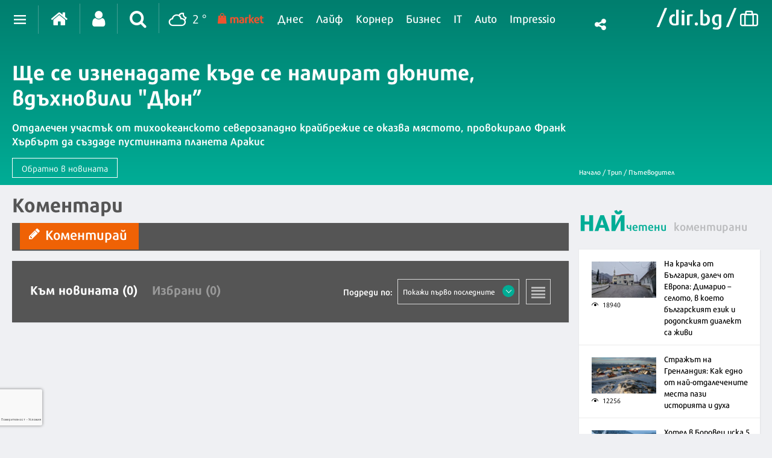

--- FILE ---
content_type: text/html; charset=UTF-8
request_url: https://trip.dir.bg/comments/shte-se-iznenadate-kade-se-namirat-dyunite-vdahnovili-dyun
body_size: 20964
content:
<!DOCTYPE html>
<html>
<head>
    <meta charset="utf-8">
    <meta http-equiv="X-UA-Compatible" content="IE=edge">
            <meta id="vp" name="viewport" content="width=device-width, initial-scale=1">
    
    <meta name="description" content=""/>

            <link rel="canonical" href="https://trip.dir.bg/patevoditel/shte-se-iznenadate-kade-se-namirat-dyunite-vdahnovili-dyun"/>
    
    
    
    
    

    
            <link rel="icon" type="image/png" href="https://static.dir.bg/icons/17.png?_=1664377163"/>
    
                <meta name="robots" content="max-snippet:-1, max-image-preview:large, max-video-preview:-1"/>
                    <meta property="og:app_id" content="1697927810302990"/>
<meta property="og:site_name" content="Trip.dir.bg"/>
<meta property="og:type"
      content="website"/>
<meta property="og:title"
      content="Ще се изненадате къде се намират дюните, вдъхновили &quot;Дюн” "/>
<meta property="og:description"
      content="Отдалечен участък от тихоокеанското северозападно крайбрежие се оказва мястото, провокирало Франк Хърбърт да създаде пустинната планета Аракис"/>
<meta property="og:url" content="https://trip.dir.bg/comments/shte-se-iznenadate-kade-se-namirat-dyunite-vdahnovili-dyun"/>

    <meta property="og:image:width" content="800"/>
    <meta property="og:image:height" content="480"/>

<meta name="twitter:card" content="summary_large_image">
<meta name="twitter:site" content="@dirbg">
<meta name="twitter:title"
      content="Ще се изненадате къде се намират дюните, вдъхновили &quot;Дюн” ">
<meta name="twitter:description"
      content="Отдалечен участък от тихоокеанското северозападно крайбрежие се оказва мястото, провокирало Франк Хърбърт да създаде пустинната планета Аракис">

            <meta name="twitter:image:src" content="https://static.dir.bg/uploads/images/2024/03/26/2656594/800x480.jpg?_=1711469363">
        <meta property="og:image" content="https://static.dir.bg/uploads/images/2024/03/26/2656594/800x480.jpg?_=1711469363"/>
        
    
    
                <title>Коментари - Ще се изненадате къде се намират дюните, вдъхновили &quot;Дюн”  | trip.dir.bg</title>
        <link media="all" type="text/css" rel="stylesheet" href="https://static.dir.bg/css/desktop/all.css?_=1768813097">

        <!-- IF current site is dirTV && is mobile && is not the homepage ( dirTV homepage dont have mobile version with m.dir.. ) -->
                    <link media="all" type="text/css" rel="stylesheet" href="https://static.dir.bg/css/desktop/trip-all.css?_=1768813093">

        
            <!--[if lt IE 9]>
        <link media="all" type="text/css" rel="stylesheet" href="https://static.dir.bg/css/desktop/trip-ie8-styles.css">


        <script>
            document.createElement('header');
            document.createElement('nav');
            document.createElement('main');
            document.createElement('section');
            document.createElement('article');
            document.createElement('aside');
            document.createElement('footer');
        </script>
        <![endif]-->

    <script>
        window.DIR = {
            initUrl: 'https://trip.dir.bg/init',
            csrfToken: 'cdK8UME4DDXYmQ4FiiAHZj4JDqmyokiA5E75uJCS',
            articleId: '40495125',
            gameId: '',
            funId: '',
            sectionId: '208',
            pageType: 'other',
            device: 'desktop',
            adult: 0,
            sectionNoAds: 0,
            siteName: 'trip',
            otherSectionIds: [],
            topicIds: [],
            themeIds: [],
            themeId: '0',
            urbnSection: null,
            isGallery: '0',
            isMobile: 'false',
            siteId: '17'
        };
    </script>

        
        
        
        
    
                        <script async="async" src="https://securepubads.g.doubleclick.net/tag/js/gpt.js"></script>

<script type="text/javascript">
var isMobile = /iPhone|iPad|iPod|Android/i.test(navigator.userAgent);
    window.googletag = window.googletag || {cmd: []};

    googletag.cmd.push(function() {
        /* Define ad unit slots */

    googletag.defineSlot('/118570770/Trip_Header', [[728, 90], [980, 250], [970, 90], [970, 250], [980, 175], [1330, 300], [1330, 250]], 'div-gpt-ad-1612430306489-0').setTargeting('Device', ['desktop']).addService(googletag.pubads());
     googletag.defineSlot('/118570770/Footers', [[590, 80], [590, 90], [728, 90], [750, 100], [750, 200], [750, 300], [930, 180], [950, 90], [960, 90], [970, 66], [970, 90], [970, 250], [980, 90], [980, 100], [980, 120], [980, 175], [980, 200], [980, 250], [1330, 250], [1330, 300]], 'div-gpt-ad-1526893513272-0').addService(googletag.pubads());
    googletag.defineSlot('/118570770/Trip_Top', [[300, 600], [300, 250]], 'div-gpt-ad-1612432053823-0').addService(googletag.pubads());
   googletag.defineSlot('/118570770/Trip_Middle', [[300, 250], [300, 600]], 'div-gpt-ad-1668860569466-0').addService(googletag.pubads());
    googletag.defineSlot('/118570770/Trip_article_bottom', [[300, 600], [300, 250], [336, 280]], 'div-gpt-ad-1612432373829-0').addService(googletag.pubads());
    googletag.defineSlot('/118570770/Under_Article_Left', [[200, 200], [250, 250], [300, 250], [336, 280]], 'div-gpt-ad-1517238523871-0').addService(googletag.pubads());
    googletag.defineSlot('/118570770/Under_Article_Right', [[200, 200], [250, 250], [300, 250], [336, 280]], 'div-gpt-ad-1524481447681-0').addService(googletag.pubads());
    googletag.defineSlot('/118570770/All_Sites_Below_the_rubric', ['fluid', [580, 400]], 'div-gpt-ad-1561982616009-0').addService(googletag.pubads());
    googletag.defineSlot('/118570770/New_Trip_Header_Mobile', [[200, 200], [250, 360], [320, 480], [300, 600], [300, 250], [250, 250], [336, 280]], 'div-gpt-ad-1612515733835-0').addService(googletag.pubads());
    googletag.defineSlot('/118570770/New_Trip_Footer_Mobile', [[200, 200], [320, 480], [250, 250], [336, 280], [300, 600], [300, 250], [250, 360],'fluid'], 'div-gpt-ad-1612515823043-0').addService(googletag.pubads());
  googletag.defineSlot('/118570770/New_Trip_After-main-image', [[300, 120], [200, 200], [320, 100], [250, 250], [300, 31], [300, 75], [300, 100], [300, 250], [300, 50], [320, 120], [300, 600]], 'div-gpt-ad-1629102247258-0').setTargeting('Device', ['mobile']).addService(googletag.pubads());
 googletag.defineSlot('/118570770/New_Trip_In_feed_mobile', ['fluid', [300, 31], [300, 75], [300, 50], [300, 100], [640, 360], [580, 400], [728, 90]], 'div-gpt-ad-1642686635959-0').addService(googletag.pubads());
 googletag.defineSlot('/118570770/New_Trip_After-4th-paragraph_Mobile', ['fluid', [300, 250], [250, 250], [336, 280], [320, 480], [250, 360], [300, 600], [300, 100], [320, 50], [320, 120], [300, 31], [300, 75], [200, 200], [300, 50], [300, 120], [320, 100], [640, 360]], 'div-gpt-ad-1625491224057-0').setTargeting('Device', ['mobile']).addService(googletag.pubads());
 googletag.defineSlot('/118570770/New_Trip_After-8th-paragraph_Mobile', ['fluid', [300, 600], [200, 200], [300, 250], [300, 31], [300, 75], [250, 360], [336, 280], [300, 50], [300, 120], [320, 100], [300, 100], [320, 480], [250, 250], [320, 50], [320, 120], [640, 360]], 'div-gpt-ad-1625492948126-0').setTargeting('Device', ['mobile']).addService(googletag.pubads());
       
/* Mobile slots */

if (isMobile !== false) {
 var interstitialSlot, StickyMobileSlot;

        StickyMobileSlot = googletag.defineSlot('/118570770/Sticky_mobile_bottom', [[1,1], [320, 120], [300, 100], [300, 31], [300, 120], [300, 50], [320, 100], [320, 50], [300, 75]], 'div-gpt-ad-1573734653305-0').addService(googletag.pubads());
        if (StickyMobileSlot ) {
          // Add event listener to enable navigation once the interstitial loads.
          console.log('Sticky_mobile_bottom is loading...');
          googletag.pubads().addEventListener('slotOnload', function(event) {
            if (StickyMobileSlot === event.slot) {
              document.getElementById('boxclose').style.display = 'block';
              console.log('Sticky_mobile_bottom is loaded.');
            }
          });
        }

        // Define a web interstitial ad slot.
        interstitialSlot = googletag.defineOutOfPageSlot(
            '/118570770/Web_interstitials',
            googletag.enums.OutOfPageFormat.INTERSTITIAL);

        // Slot returns null if the page or device does not support interstitials.
        if (interstitialSlot) {
          interstitialSlot.addService(googletag.pubads());
           console.log('Interstitial is loading...');
          // Add event listener to enable navigation once the interstitial loads.
          googletag.pubads().addEventListener('slotOnload', function(event) {
            if (interstitialSlot === event.slot) {
              console.log('Interstitial is loaded.');
            }
          });
	}
}

        /* Key-value targeting */
        googletag.pubads().setTargeting("siteName", DIR.siteName);
        googletag.pubads().setTargeting("url", window.location.href);
        googletag.pubads().setTargeting("device", DIR.device);
        googletag.pubads().setTargeting("articleid", DIR.articleId);
        googletag.pubads().setTargeting("page", DIR.pageType);
        googletag.pubads().setTargeting("catid", DIR.sectionId);
        googletag.pubads().setTargeting("otherSectionIds", DIR.otherSectionIds);
        googletag.pubads().setTargeting("Cities", DIR.otherSectionIds);
        googletag.pubads().setTargeting("topicIds", DIR.topicIds);
        googletag.pubads().setTargeting("isGallery", DIR.isGallery);
        googletag.pubads().setTargeting("themeId", DIR.themeId);
        googletag.pubads().setTargeting("themeIds", DIR.themeIds);
        (DIR.hasOwnProperty("adult") && DIR.adult == 1) ? googletag.pubads().setTargeting("Adult", "yes") : googletag.pubads().setTargeting("Adult", "no");
        (DIR.hasOwnProperty("sectionNoAds") && DIR.sectionNoAds == 2) ? googletag.pubads().setTargeting("BrandAdsSection", "yes") : googletag.pubads().setTargeting("BrandAdsSection", "no");
        (DIR.hasOwnProperty("adult") && DIR.adult == 2) ? googletag.pubads().setTargeting("BrandAds", "yes") : googletag.pubads().setTargeting("BrandAds", "no");
        (DIR.hasOwnProperty("urbnSection") && DIR.urbnSection == null) ? googletag.pubads().setTargeting("URBNsection", "0") : googletag.pubads().setTargeting("URBNsection", DIR.urbnSection.toString());

      /* Other */
        googletag.pubads().collapseEmptyDivs();
        googletag.pubads().enableSingleRequest();
        googletag.pubads().setCentering(true);
        googletag.enableServices();
    });

    /* Get scroll offset for parallax ad units */
    function getScrollOffsetTop() {
        return window.scrollY;
    }
</script>

                    <!-- Google Tag Manager -->
<script>(function(w,d,s,l,i){w[l]=w[l]||[];w[l].push({'gtm.start':
new Date().getTime(),event:'gtm.js'});var f=d.getElementsByTagName(s)[0],
j=d.createElement(s),dl=l!='dataLayer'?'&l='+l:'';j.async=true;j.src=
'https://www.googletagmanager.com/gtm.js?id='+i+dl;f.parentNode.insertBefore(j,f);
})(window,document,'script','dataLayer','GTM-W2KMKLG');</script>
<!-- End Google Tag Manager -->
                    <style>
.trip-section-xmas{
top: unset;
}
/*
.main-nav {
 width:835px
}
*/
.img-news .img-wrapper:after {
/*
    top: unset;
    bottom: 0;
    height: 250px;
*/
}
.prev-article .text-wrapper, .next-article .text-wrapper {
color: white;
}
@media only screen and (max-width: 580px) {
.in-frame-slider .slick-slide .article-item__info .article__title {
    font-size: 1rem;
}
.top-articles-slider .slick-slide.slick-center:after { 
height: 80px;
}
.top-slider-reservation-cont .article__title {
text-align: center;
}
.article-top-section .inner-wrapper .side-bar {
margin-top: 20px;
}
}
.article-main-img .bg-color-ad {
   top: unset;
    bottom: 70px;
}
.text-news.slick-slide {
min-width: 325px;
}
</style>
                    
                    
                    <script async src="//pahtag.tech/c/dir.bg.js"></script>
            </head>

<body class="no-js">



                                        <!-- /118570770/Trip_Header -->
<div id='div-gpt-ad-1612430306489-0'>
  <script>
    googletag.cmd.push(function() { googletag.display('div-gpt-ad-1612430306489-0'); });
  </script>
</div>
<!-- /118570770/New_Trip_Header_Mobile -->
<div id='div-gpt-ad-1612515733835-0'>
  <script>
    googletag.cmd.push(function() { googletag.display('div-gpt-ad-1612515733835-0'); });
  </script>
</div>

<style>
    #div-gpt-ad-1612430306489-0 {
        text-align: center;
    }
    #div-gpt-ad-1612430306489-0 > div {
        margin: 15px auto !important;
        text-align:center;
    }
#div-gpt-ad-1612515733835-0 {
      display:none;
}
</style>
                        


<main id="main"   class="trip-section"
       >

            <div class="top-section comments-top-section">
        <div class="inner-wrapper">
            <div class="main-section">
                <div class="text-wrapper">
                    <h2 class="title"><a
                                href="https://trip.dir.bg/patevoditel/shte-se-iznenadate-kade-se-namirat-dyunite-vdahnovili-dyun"
                                title="Ще се изненадате къде се намират дюните, вдъхновили &quot;Дюн” ">Ще се изненадате къде се намират дюните, вдъхновили "Дюн” </a></h2>
                    <p class="description">Отдалечен участък от тихоокеанското северозападно крайбрежие се оказва мястото, провокирало Франк Хърбърт да създаде пустинната планета Аракис</p>
                    <a href="https://trip.dir.bg/patevoditel/shte-se-iznenadate-kade-se-namirat-dyunite-vdahnovili-dyun"
                       title="Обратно в новината" class="back-to-article"><i class="icon icon-chevron-circle-left"></i>Обратно
                        в новината</a>
                </div>
            </div>
            <div class="side-bar">
                
                <ul class="breadcrumbs">
                    <li><a href="">Начало /</a></li>
                                            <li>
                            <a href="https://trip.dir.bg">Трип
                                /</a></li>
                                        <li><a href="https://trip.dir.bg/patevoditel">Пътеводител</a></li>
                </ul>
            </div>
        </div>
    </div>

            <h1 class="site-title"
            style="display: none">Коментари - Ще се изненадате къде се намират дюните, вдъхновили &quot;Дюн”  | Trip.dir.bg</h1>
    

            <header class="page-header mobile-page-header sticky-nav-wrapper mobile-sticky-nav">
    <div class="inner-wrapper">
        <a href="javascript:void(0);" class="mobile-menu-btn"><span></span></a>

        <nav class="main-nav">
            <div class="inner-wrapper">
                <ul>
                    <li>
                        <a href="https://trip.dir.bg/">
                            <img loading="lazy" src="https://static.dir.bg/images/trip-logo.svg?_=1704375118" alt="">
                        </a>
                    </li>
                                            <li>
                            <a href="https://trip.dir.bg/novini">Новини</a>
                        </li>
                                            <li>
                            <a href="https://trip.dir.bg/patevoditel">Пътеводител</a>
                        </li>
                                            <li>
                            <a href="https://trip.dir.bg/preporachano">Препоръчано</a>
                        </li>
                                            <li>
                            <a href="https://trip.dir.bg/semeyno">Семейно</a>
                        </li>
                                            <li>
                            <a href="https://trip.dir.bg/photo-trip">Photo Trip</a>
                        </li>
                                            <li>
                            <a href="https://trip.dir.bg/video-trip">Video Trip</a>
                        </li>
                                            <li>
                            <a href="https://trip.dir.bg/my-trip">My Trip</a>
                        </li>
                                            <li>
                            <a href="https://trip.dir.bg/pr-zone">PR Zone</a>
                        </li>
                                        <li>
                        <a href="https://trip.dir.bg/top-destination">Топ дестинации</a>

                    </li>
                </ul>
            </div>
        </nav>
        <div class="logo">
            <a href="https://dir.bg/">
                <img loading="lazy" src="https://static.dir.bg/images/logo-cat.svg?_=1745478087" alt="dir.bg">
                <img loading="lazy" class="logo-white" src="https://static.dir.bg/images/logo-cat.svg?_=1745478087" alt="dir.bg">
            </a>
            <a href="https://trip.dir.bg/"><i class="icon icon-trip"></i></a>
        </div>
    </div>
</header>
<header class="page-header mobile-page-header ">
    <div class="inner-wrapper">
        
        <a href="javascript:void(0);" class="mobile-menu-btn"><span></span></a>
                    <a href="javascript:void(0);" class="search"><i class="icon icon-search"></i></a>
                
        <form method="GET" action="https://dir.bg/search" accept-charset="UTF-8" class="search-form">
        <div class="search-with-btn">
            <input type="text" placeholder="Ключова дума или име" name="q" value="">
            <button type="submit"><i class="icon icon-search"></i></button>
        </div>
        </form>

        
        <script type="application/ld+json">
        {
            "@context": "https://schema.org",
            "@type": "WebSite",
            "url": "https://dir.bg/",
            "potentialAction": {
                "@type": "SearchAction",
                "target": "https://dnes.dir.bg/search?q={q}",
                "query-input": "name=q"
            }
        }


        </script>
        

        <nav class="main-nav">
            <div class="inner-wrapper">
                <ul class="main-links">
                    <li><a href="https://market.dir.bg" target="_blank">Market</a></li>
                    <li><a href="https://dir.bg/topic/istorii-ot-badeshteto"
                           target="_blank">#Истории от бъдещето</a></li>
                    <li><a href="https://www.worktalent.com" target="_blank">Обяви за работа</a></li>
                    <li><a href="https://dnes.dir.bg/" >Днес</a></li>
                    <li><a href="https://life.dir.bg/" >Лайф</a></li>
                    <li><a href="https://corner.dir.bg/" >Корнер</a></li>
                    <li><a href="https://business.dir.bg/" >Бизнес</a></li>
                    <li><a href="https://vremeto.dir.bg/" >Времето</a>
                    </li>
                    <li><a href="https://games.dir.bg" >Games</a></li>
                    <li><a href="https://it.dir.bg/" >IT</a></li>
                    <li><a href="https://impressio.dir.bg" >Impressio</a>
                    </li>
                    <li><a href="https://covid.dir.bg" target="_blank">COVID-19</a></li>
                    <li><a href="https://greentransition.bg" target="_blank">Green Transition</a></li>
                    
                    
                    <li><a href="https://realtimefuture.bg" target="_blank">RealTimeFuture</a></li>
                    <li><a href="https://urbn.dir.bg" >#URBN</a></li>
                    <li><a href="http://auto.dir.bg/">Авто</a></li>
                    <li><a href="http://www.lostbulgaria.com" target="_blank">Изгубената България</a></li>
                    <li><a href="http://clubs.dir.bg">Клубовете</a></li>
                    
                    <li><a href="https://kino.dir.bg/">Кино</a></li>
                    <li><a href="https://dir.bg/topic/zdraveto-ni">#Здравето ни</a></li>
                    <li><a href="https://zodiac.dir.bg">Зодиак</a></li>
                    <li><a href="http://tv.dir.bg/">ТВ</a></li>
                    <li><a href="https://trip.dir.bg/">Trip</a></li>
                    <li><a href="https://fun.dir.bg" target="_blank">Вицове</a></li>
                    
                    <li><a href="http://vkusotii.dir.bg/">Вкусотии</a></li>
                    <li><a href="https://vremezamen.dir.bg/">#Време за мен</a></li>
                    <li><a href="https://photo.dir.bg/" >Фото</a></li>
                    
                    <li><a href="https://webreport.bg/" target="_blank">Web Report</a></li>
                    <li><a target="_blank" href="https://ticket.dir.bg ">Билети</a></li>
                </ul>
                <ul class="social-btns">
                    <li><a target="_blank"
                           href="https://www.facebook.com/dnesdirbg/"><i
                                    class="icon icon-facebook-f"></i></a></li>
                    <li><a target="_blank"
                           href="https://www.linkedin.com/company/dir-bg/"><i
                                    class="icon icon-linkedin-square"></i></a></li>
                    <li><a target="_blank"
                           href="https://www.instagram.com/trip.dir.bg/"><i
                                    class="icon icon-instagram"></i></a></li>
                    <li><a target="_blank"
                           href="https://twitter.com/dirbg"><i
                                    class="icon icon-twitter"></i></a></li>
                    <li><a target="_blank"
                           href="https://www.youtube.com/channel/UCX3ADAGeYtU3MKw55fYcs6g"><i
                                    class="icon icon-youtube"></i></a></li>
                                            <li><a target="_blank" href="https://trip.dir.bg/feeds/rss"><i
                                        class="icon icon-rss"></i></a></li>
                                    </ul>
            </div>
            <div class="profile-options">
                <div class="inner-wrapper">
                    <a href="https://mail.dir.bg"><i class="icon icon-envelope-o"></i>Поща</a>
                    <a href="https://profile.dir.bg/"><i class="icon icon-clubs"></i>Профил</a>
                </div>
            </div>
        </nav>
        <div class="logo">
                            <a href="https://dir.bg/">
                    <img loading="lazy" src="https://static.dir.bg/images/logo-cat.svg?_=1745478087" alt="dir.bg">
                    <img loading="lazy" class="logo-white" src="https://static.dir.bg/images/logo-cat.svg?_=1745478087" alt="dir.bg">
                </a>
                                    <a href="https://trip.dir.bg/"><i class="icon icon-trip"></i></a>
                                    </div>
    </div>
</header>


<div class="global-overlay-white"></div>
<div class="sticky-nav-wrapper desktop-sticky">
    <div class="inner-wrapper">
        <div class="sticky-nav  ">
            <ul>
                <li><a href="https://dir.bg/" class="home"><span><i class="icon icon-home"></i></span></a></li>

                                    
                                            <li  >
                                                            <a href="https://trip.dir.bg/novini"><span>Новини</span></a>
                                                    </li>
                                            <li class="active" >
                                                            <a href="https://trip.dir.bg/patevoditel"><span>Пътеводител</span></a>
                                                    </li>
                                            <li  >
                                                            <a href="https://trip.dir.bg/preporachano"><span>Препоръчано</span></a>
                                                    </li>
                                            <li  >
                                                            <a href="https://trip.dir.bg/semeyno"><span>Семейно</span></a>
                                                    </li>
                                            <li  >
                                                            <a href="https://trip.dir.bg/photo-trip"><span>Photo Trip</span></a>
                                                    </li>
                                            <li  >
                                                            <a href="https://trip.dir.bg/video-trip"><span>Video Trip</span></a>
                                                    </li>
                                            <li  >
                                                            <a href="https://trip.dir.bg/my-trip"><span>My Trip</span></a>
                                                    </li>
                                            <li  >
                                                            <a href="https://trip.dir.bg/pr-zone"><span>PR Zone</span></a>
                                                    </li>
                    
                    
                    
                    
                                            <li><a href="https://trip.dir.bg/top-destination" title="Топ дестинации"><span>Топ дестинации</span></a>
                        </li>
                                                </ul>
        </div>
        <span class="date">20:55 | 23.01.26</span>
        <div class="logo">
                            <a href="https://dir.bg/">
                    <img loading="lazy" src="https://static.dir.bg/images/logo-cat.svg?_=1745478087" alt="dir.bg">
                </a>
                <a href="https://trip.dir.bg/" rel="home"><i class="icon icon-trip"></i></a>
                    </div>

    </div>
</div>
<header class="page-header  ">
    <div class="inner-wrapper">
        
        <div class="page-header-container  site-trip ">
            <div class="main-options">
                <div class="header-dropdown">
                    <a href="javascript:void(0);" class="dots"><span class=""></span></a>
                    <div class="dropdown-container">
                        <div class="header-site-links">
                            <h2>Сайтове</h2>
                            <ul>
                                <li>
                                    <a href="https://dnes.dir.bg/" >
                                        <span>Днес</span>
                                    </a>
                                </li>
                                <li>
                                    <a href="https://life.dir.bg/" >
                                        <span>Лайф</span>
                                    </a>
                                </li>
                                <li>
                                    <a href="https://corner.dir.bg/" >
                                        <span>Корнер</span>
                                    </a>
                                </li>
                                <li>
                                    <a href="https://business.dir.bg/" >
                                        <span>Бизнес</span>
                                    </a>
                                </li>
                                <li>
                                    <a href="https://it.dir.bg/" >
                                        <span>IT</span>
                                    </a>
                                </li>
                                <li>
                                    <a href="https://impressio.dir.bg/"  target="_blank">
                                        <span>Impressio</span>
                                    </a>
                                </li>
                                <li><a href="http://auto.dir.bg/">Авто</a></li>
                                <li><a href="https://dnes.dir.bg/poll">Анкети</a></li>
                                <li><a href="http://news.dir.bg/">Новини от БГ уеб</a></li>
                                <li><a href="http://fun.dir.bg/">Вицове</a></li>
                                
                                <li><a href="http://vkusotii.dir.bg">Вкусотии</a></li>
                                <li><a href="https://vremezamen.dir.bg">#Време за мен</a></li>
                                <li><a href="https://vremeto.dir.bg/">Времето</a></li>
                                <li><a href="http://gallery.dir.bg">Галерия</a></li>
                                <li><a href="https://games.dir.bg/">Games</a></li>
                                <li><a href="http://dom.dir.bg">Дом</a></li>
                                <li><a href="https://dir.bg/topic/zdraveto-ni">#Здравето
                                        ни</a></li>
                                <li><a href="https://zodiac.dir.bg/">Зодиак</a></li>
                                <li><a href="https://kino.dir.bg/">Кино</a></li>
                                <li><a href="http://clubs.dir.bg/">Клубове</a></li>
                                
                                <li><a href="http://tv.dir.bg/">ТВ</a></li>
                                <li><a href="https://trip.dir.bg/">Trip</a></li>
                                <li><a href="https://photo.dir.bg/">Фото</a></li>
                                
                                <li><a href="https://covid.dir.bg" target="_blank">COVID-19</a></li>
                                
                                <li><a href="https://urbn.dir.bg/">#URBN</a></li>
                            </ul>
                        </div>
                        <div class="header-services-links">
                            <h2>Услуги</h2>
                            <ul>
                                <li><a href="http://worktalent.com">Обяви за работа</a></li>
                                <li><a href="https://market.dir.bg" target="_blank">Market</a></li>
                                <li><a href="https://mail.dir.bg/">Поща</a></li>
                                <li><a target="_blank" href="https://www.eventim.bg/top-events/?affiliate=BGQ">Билети</a></li>
                                <li><a href="http://direct.dir.bg/">Direct Реклама</a></li>
                            </ul>
                        </div>
                        <div class="header-city-links">
                            <h2>Градове</h2>
                            <ul>
                                <li><a href="https://dnes.dir.bg/sofia">София</a></li>
                                <li><a href="https://dnes.dir.bg/plovdiv">Пловдив</a></li>
                                <li><a href="https://dnes.dir.bg/varna">Варна</a></li>
                                <li><a href="https://dnes.dir.bg/burgas">Бургас</a></li>
                                <li><a href="https://dnes.dir.bg/ruse">Русе</a></li>
                            </ul>
                        </div>
                        <div class="container-xxl mt-4 header-top media-group">
                            <div class="col-12">
                                <p class="media-group-title">
                                    Dir.bg Media Group
                                </p>
                            </div>

                            <div class="offset-xl-1 col-12 col-xl-10">
                                                                <ul
                                        class="nav d-lg-flex align-items-center justify-content-center justify-content-lg-between my-2">
                                    <li>
                                        <a href="https://3e-news.net" target="_blank">
                                            <img loading="lazy" class="d-none d-lg-block"
                                                 src="https://static.dir.bg/images/logos/trip/3eNews.svg?_=1672930343"
                                                 alt="3e-news.net" width="51">
                                            <span class="media-domain d-lg-none">3e-news.net</span>
                                        </a>
                                        <span class="mx-2 d-lg-none">|</span>
                                    </li>
                                    <li>
                                        <a href="https://www.nasamnatam.com" target="_blank">
                                            <img loading="lazy" class="d-none d-lg-block"
                                                 src="https://static.dir.bg/images/logos/trip/nasam.svg?_=1672930343"
                                                 alt="nasamnatam.com" width="161">
                                            <span class="media-domain d-lg-none">nasamnatam.com</span>
                                        </a>
                                        <span class="mx-2 d-lg-none">|</span>
                                    </li>
                                    <li>
                                        <a href="https://realtimefuture.bg" target="_blank">
                                            <img loading="lazy" class="d-none d-lg-block"
                                                 src="https://static.dir.bg/images/logos/trip/rtf.svg?_=1672930343"
                                                 alt="realtimefuture.bg" width="90">
                                            <span class="media-domain d-lg-none">realtimefuture.bg</span>
                                        </a>
                                        <span class="mx-2 d-lg-none">|</span>
                                    </li>
                                    <li>
                                        <a href="https://greentransition.bg" target="_blank">
                                            <img loading="lazy" class="d-none d-lg-block"
                                                 src="https://static.dir.bg/images/logos/trip/GT.svg?_=1672930343"
                                                 alt="greentransition.bg" width="112">
                                            <span class="media-domain d-lg-none">greentransition.bg</span>
                                        </a>
                                        <span class="mx-2 d-lg-none">|</span>
                                    </li>
                                    <li>
                                        <a href="http://www.lostbulgaria.com" target="_blank">
                                            <img loading="lazy" class="d-none d-lg-block"
                                                 src="https://static.dir.bg/images/logos/trip/izgubenabg.svg?_=1672930343"
                                                 alt="lostbulgaria.com" width="96">
                                            <span class="media-domain d-lg-none">lostbulgaria.com</span>
                                        </a>
                                        <span class="mx-2 d-lg-none">|</span>
                                    </li>
                                    <li>
                                        <a href="https://webreport.bg" target="_blank">
                                            <img loading="lazy" class="d-none d-lg-block"
                                                 src="https://static.dir.bg/images/logos/trip/WR.svg?_=1672930343"
                                                 alt="webreport.bg" width="64">
                                            <span class="media-domain d-lg-none">webreport.bg</span>
                                        </a>
                                        <span class="mx-2 d-lg-none">|</span>
                                    </li>
                                    <li>
                                    <a href="https://www.worktalent.com" target="_blank">
                                            <img loading="lazy" class="d-none d-lg-block"
                                                 src="https://static.dir.bg/images/logos/trip/worktalent.svg?_=1699526160"
                                                 alt="worktalent.com" width="103">
                                            <span class="media-domain d-lg-none">worktalent.com</span>
                                        </a>
                                        <span class="mx-2 d-lg-none">|</span>
                                    </li>
                                    <li>
                                        <a href="https://www.wnesstv.com" target="_blank">
                                            <img loading="lazy" class="d-none d-lg-block"
                                                 src="https://static.dir.bg/images/logos/trip/wness.svg?_=1672930343"
                                                 alt="wnesstv.com" width="110">
                                            <span class="media-domain d-lg-none">wnesstv.com</span>
                                        </a>
                                        <span class="mx-2 d-lg-none">|</span>
                                    </li>
                                    <li>
                                        <a href="https://soulandpepper.tv" target="_blank">
                                            <img loading="lazy" class="d-none d-lg-block"
                                                 src="https://static.dir.bg/images/logos/trip/soulpp.svg?_=1672930343"
                                                 alt="soulandpepper.tv" width="57">
                                            <span class="media-domain d-lg-none">soulandpepper.tv</span>
                                        </a>
                                        
                                    </li>
                                </ul>
                            </div>
                        </div>
                    </div>
                </div>


                <a href="https://dir.bg/" class="home"><i class="icon icon-home"></i></a>
                                    <a href="https://profile.dir.bg/login?redirect_url=https://trip.dir.bg/comments/shte-se-iznenadate-kade-se-namirat-dyunite-vdahnovili-dyun" class="user"
                       id="loggedInUser"><i
                                class="icon icon-user"></i></a>
                
                                    <a href="javascript:void(0);" class="search"><i class="icon icon-search"></i></a>
                                <div class="search-form">
                    <form method="GET" action="https://dir.bg/search" accept-charset="UTF-8">
<div class="search-with-btn">
    <input type="text" placeholder="Ключова дума или име" name="q" value="">
    <button type="submit"><i class="icon icon-search"></i></button>
</div>
<div class="custom-select sites">

    <select name="site"><option value="" selected="selected">Търсене в</option><option value="0">Всички сайтове</option><option value="3">Днес</option><option value="4">Лайф</option><option value="5">Корнер</option><option value="6">Бизнес</option><option value="7">IT</option><option value="1">Impressio</option><option value="13">URBN</option><option value="17">Trip</option><option value="16">Games</option><option value="20">Zodiac</option><option value="12">Времето</option></select>
</div>
    <div class="custom-select sections hidden" id="site-18">
        <select name="section" class="sections">
            <option value="">Всички</option>
                            <option value="257">Новини</option>
                            <option value="256">Премиери</option>
                            <option value="255">Test drive</option>
                            <option value="254">Ревю</option>
                            <option value="253">От бъдещето</option>
                            <option value="252">Автосалон София</option>
                    </select>
    </div>
    <div class="custom-select sections hidden" id="site-1">
        <select name="section" class="sections">
            <option value="">Всички</option>
                            <option value="4">Ателие</option>
                            <option value="27">Архитектура</option>
                            <option value="13">Дизайн</option>
                            <option value="14">Фотография</option>
                            <option value="32">Палитра</option>
                            <option value="31">Улично изкуство</option>
                            <option value="30">Тату</option>
                            <option value="2">Сцена</option>
                            <option value="8">Кино</option>
                            <option value="19">Трейлър</option>
                            <option value="20">Хорър</option>
                            <option value="25">Букви</option>
                            <option value="223">Моето дете чете</option>
                            <option value="26">Ноти</option>
                            <option value="3">Лица</option>
                            <option value="15">Интервю</option>
                            <option value="16">Портрет</option>
                            <option value="29">Икони</option>
                            <option value="9">Носталгия</option>
                            <option value="135">Изгубената България</option>
                            <option value="143">Втори поглед</option>
                            <option value="10">Калейдоскоп</option>
                            <option value="23">Любопитно</option>
                            <option value="24">Гурме</option>
                            <option value="33">Душа</option>
                            <option value="7">Импресио пита</option>
                            <option value="232">Impressio Quiz</option>
                            <option value="5">Афиш</option>
                            <option value="11">Премиера</option>
                    </select>
    </div>
    <div class="custom-select sections hidden" id="site-23">
        <select name="section" class="sections">
            <option value="">Всички</option>
                            <option value="261">Новини</option>
                    </select>
    </div>
    <div class="custom-select sections hidden" id="site-24">
        <select name="section" class="sections">
            <option value="">Всички</option>
                            <option value="263">Новини</option>
                    </select>
    </div>
    <div class="custom-select sections hidden" id="site-3">
        <select name="section" class="sections">
            <option value="">Всички</option>
                            <option value="63">Общество</option>
                            <option value="64">Крими</option>
                            <option value="65">Темида</option>
                            <option value="66">Политика</option>
                            <option value="67">Икономика</option>
                            <option value="68">Инциденти</option>
                            <option value="69">Свят</option>
                            <option value="70">Спектър</option>
                            <option value="72">На фокус</option>
                            <option value="216">Dir Podcast</option>
                            <option value="71">Мнение</option>
                            <option value="73">ДИРектно</option>
                            <option value="57">Региони</option>
                            <option value="58">София</option>
                            <option value="59">Пловдив</option>
                            <option value="60">Варна</option>
                            <option value="61">Бургас</option>
                            <option value="62">Русе</option>
                            <option value="144">PR Zone</option>
                            <option value="229">Овладей диабета</option>
                            <option value="259">Пътят на здравето</option>
                    </select>
    </div>
    <div class="custom-select sections hidden" id="site-4">
        <select name="section" class="sections">
            <option value="">Всички</option>
                            <option value="74">Звезди</option>
                            <option value="75">Шоу</option>
                            <option value="76">Мода</option>
                            <option value="77">Здраве и красота</option>
                            <option value="111">Отново в час</option>
                            <option value="80">Мама</option>
                            <option value="78">Дом</option>
                            <option value="124">Любопитно</option>
                            <option value="138">VЯRAFIED</option>
                            <option value="130">Дай лапа</option>
                            <option value="79">Любов и секс</option>
                            <option value="190">Шопинг</option>
                            <option value="122">PR Zone</option>
                            <option value="113">Акценти</option>
                            <option value="203">Разговори за съня</option>
                            <option value="129">Тествахме за вас...</option>
                    </select>
    </div>
    <div class="custom-select sections hidden" id="site-5">
        <select name="section" class="sections">
            <option value="">Всички</option>
                            <option value="81">Футбол</option>
                            <option value="141">Трите мача</option>
                            <option value="82">Тенис</option>
                            <option value="83">Волейбол</option>
                            <option value="84">Баскетбол</option>
                            <option value="85">F1</option>
                            <option value="91">Сектор К</option>
                            <option value="89">Любопитно</option>
                            <option value="93">В мишената</option>
                            <option value="95">Резултати</option>
                            <option value="86">Бойни</option>
                            <option value="90">Шампионите</option>
                            <option value="88">Екстремни</option>
                            <option value="87">Моторни</option>
                            <option value="92">В ъгъла</option>
                            <option value="188">pr-zone</option>
                            <option value="94">Други</option>
                    </select>
    </div>
    <div class="custom-select sections hidden" id="site-6">
        <select name="section" class="sections">
            <option value="">Всички</option>
                            <option value="96">Икономика</option>
                            <option value="97">Банки и финанси</option>
                            <option value="200">Енергиен пазар</option>
                            <option value="118">Компании</option>
                            <option value="199">Кариери</option>
                            <option value="98">Пазари</option>
                            <option value="99">Имоти</option>
                            <option value="221">Какво могат парите?</option>
                            <option value="100">Маркетинг и реклама</option>
                            <option value="101">Експертно мнение</option>
                            <option value="184">Бърза банка</option>
                            <option value="182">Фин Култура</option>
                            <option value="102">Портфейл</option>
                            <option value="136">PR Zone</option>
                    </select>
    </div>
    <div class="custom-select sections hidden" id="site-7">
        <select name="section" class="sections">
            <option value="">Всички</option>
                            <option value="103">Наука</option>
                            <option value="104">Технологии</option>
                            <option value="105">Комуникации</option>
                            <option value="107">Джаджи</option>
                            <option value="220">Crypto</option>
                            <option value="108">Web</option>
                            <option value="106">Игри</option>
                            <option value="126">Ревю</option>
                            <option value="186">Дигитално образование</option>
                            <option value="128">PR Zone</option>
                    </select>
    </div>
    <div class="custom-select sections hidden" id="site-12">
        <select name="section" class="sections">
            <option value="">Всички</option>
                            <option value="109">Новини</option>
                            <option value="110">Пътна обстановка</option>
                    </select>
    </div>
    <div class="custom-select sections hidden" id="site-13">
        <select name="section" class="sections">
            <option value="">Всички</option>
                            <option value="180">WOR(L)DS</option>
                            <option value="164">trends</option>
                            <option value="159">places</option>
                            <option value="258">Писма за Нея</option>
                            <option value="158">thegamechangers</option>
                            <option value="152">directions</option>
                            <option value="156">style</option>
                            <option value="147">bizarre</option>
                            <option value="153">columnists</option>
                            <option value="161">Binge-watching</option>
                            <option value="155">screens</option>
                            <option value="150">stars</option>
                            <option value="179">Код 359</option>
                            <option value="230">More Than Italian</option>
                            <option value="162"> video</option>
                            <option value="237">Семейни финанси</option>
                            <option value="166">SHE`s the one</option>
                            <option value="169">URBN shopping</option>
                            <option value="171">URBN чете</option>
                            <option value="174">URBN гледа</option>
                            <option value="175">URBN Music Club </option>
                            <option value="176">Големият Вайръл </option>
                            <option value="191">Матинe</option>
                    </select>
    </div>
    <div class="custom-select sections hidden" id="site-17">
        <select name="section" class="sections">
            <option value="">Всички</option>
                            <option value="207">Новини</option>
                            <option value="208">Пътеводител</option>
                            <option value="210">Препоръчано</option>
                            <option value="211">Семейно</option>
                            <option value="214">Photo Trip</option>
                            <option value="215">Video Trip</option>
                            <option value="213">My Trip</option>
                            <option value="227">PR Zone</option>
                    </select>
    </div>
    <div class="custom-select sections hidden" id="site-19">
        <select name="section" class="sections">
            <option value="">Всички</option>
                            <option value="226">Новини</option>
                    </select>
    </div>
    <div class="custom-select sections hidden" id="site-21">
        <select name="section" class="sections">
            <option value="">Всички</option>
                            <option value="241">Рецепти</option>
                            <option value="242">Пинизи</option>
                            <option value="243">Любопитно</option>
                    </select>
    </div>
    <div class="custom-select sections hidden" id="site-20">
        <select name="section" class="sections">
            <option value="">Всички</option>
                            <option value="236">Астрология</option>
                    </select>
    </div>
<div class="custom-select range">
    <select name="range"><option value="" selected="selected">Обхват</option><option value="content">Цялата статия</option><option value="title">Заглавие</option><option value="sources">Автор</option></select>
</div>
<div class="custom-select order">
    <select class="sort-order" name="order"><option value="" selected="selected">Подредба</option><option value="published_on">По дата</option><option value="custom">По точност</option></select>
</div>


<div class="custom-select custom-datepicker">
    <select name="date"><option value="" selected="selected">Дата</option><option value="all">Независимо кога</option><option value="last-day">Последните 24 часа</option><option value="last-week">Последната седмица</option><option value="last-month">Последния месец</option><option value="last-year">Последната година</option><option value="custom-period">Конкретен период</option></select>
</div>

</form>


<script type="application/ld+json">
{
    "@context": "https://schema.org",
    "@type": "WebSite",
    "url": "https://dir.bg/",
    "potentialAction": {
        "@type": "SearchAction",
        "target": "https://dir.bg/search?q={q}",
        "query-input": "name=q"
    }
}
</script>


                </div>
                                    <a href="https://vremeto.dir.bg/" class="weather"><i
                                class="icon icon-wi-night-alt-cloudy"></i>2
                        °</a>
                                
            </div>
            <nav class="main-nav">
                <ul>
                    
                    
                    
                    
                    
                    
                    
                    
                    
                    
                    
                    
                    
                    
                    

                    <li class="market-logo">
                        <a href="https://market.dir.bg" target="_blank">
                            <span>
                                                                    <img loading="lazy" class="normal" src="https://static.dir.bg/images/market-orange.svg?_=1664377176" alt="">
                                    <img loading="lazy" class="hover" src="https://static.dir.bg/images/market-orange-hover.svg?_=1664377176" alt="">
                                                            </span>
                        </a>
                    </li>
                    
                    
                    
                    
                    
                    
                    
                    
                    
                    
                    
                    
                    
                    <li id="nav-item-3">
                        <a href="https://dnes.dir.bg/" >
                            <span>Днес</span>
                        </a>
                         <div class="secondary-subnav-wrapper  secondary-subnav-wrapper-all "
     id="secondary-subnav-wrapper-3">
    <div class="secondary-subnav
         inner-wrapper" id="secondary-subnav-3">
        <ul>
            

                                            <li  >
                        <a href="https://dnes.dir.bg/obshtestvo"><span>Общество</span></a>
                    </li>
                                    <li  >
                        <a href="https://dnes.dir.bg/krimi"><span>Крими</span></a>
                    </li>
                                    <li  >
                        <a href="https://dnes.dir.bg/temida"><span>Темида</span></a>
                    </li>
                                    <li  >
                        <a href="https://dnes.dir.bg/politika"><span>Политика</span></a>
                    </li>
                                    <li  >
                        <a href="https://dnes.dir.bg/intsidenti"><span>Инциденти</span></a>
                    </li>
                                    <li  >
                        <a href="https://dnes.dir.bg/svyat"><span>Свят</span></a>
                    </li>
                                    <li  >
                        <a href="https://dnes.dir.bg/spektar"><span>Спектър</span></a>
                    </li>
                                    <li  >
                        <a href="https://dnes.dir.bg/na-fokus"><span>На фокус</span></a>
                    </li>
                                    <li  >
                        <a href="https://dnes.dir.bg/mnenie"><span>Мнение</span></a>
                    </li>
                                    <li  >
                        <a href="https://dnes.dir.bg/direktno"><span>ДИРектно</span></a>
                    </li>
                                    <li  >
                        <a href="https://dnes.dir.bg/pr-zone"><span>PR Zone</span></a>
                    </li>
                                    <li  >
                        <a href="https://dnes.dir.bg/ovladey-diabeta"><span>Овладей диабета</span></a>
                    </li>
                                    <li  >
                        <a href="https://dnes.dir.bg/patyat-na-zdraveto"><span>Пътят на здравето</span></a>
                    </li>
                                    </ul>
        
    </div>
</div>
                         <br class="clear"/></li>
                    <li id="nav-item-4">
                        <a href="https://life.dir.bg/" >
                            <span>Лайф</span>
                        </a>
                         <div class="secondary-subnav-wrapper  secondary-subnav-wrapper-all "
     id="secondary-subnav-wrapper-4">
    <div class="secondary-subnav
         inner-wrapper" id="secondary-subnav-4">
        <ul>
            
                            
                
                
                
                
                
                
                
                
                
                
                
                
                
                
                
                
                
                
                
                
                
                                    <li  >

                        <a href="https://life.dir.bg/zvezdi"><span>Звезди</span></a>

                    </li>
                                    <li  >

                        <a href="https://life.dir.bg/shou"><span>Шоу</span></a>

                    </li>
                                    <li  >

                        <a href="https://life.dir.bg/moda"><span>Мода</span></a>

                    </li>
                                    <li  >

                        <a href="https://life.dir.bg/zdrave-i-krasota"><span>Здраве и красота</span></a>

                    </li>
                                    <li  >

                        <a href="https://life.dir.bg/otnovo-v-chas"><span>Отново в час</span></a>

                    </li>
                                    <li  >

                        <a href="https://life.dir.bg/mama"><span>Мама</span></a>

                    </li>
                                    <li  >

                        <a href="https://life.dir.bg/dom"><span>Дом</span></a>

                    </li>
                                    <li  >

                        <a href="https://life.dir.bg/lyubopitno"><span>Любопитно</span></a>

                    </li>
                                    <li  >

                        <a href="https://life.dir.bg/day-lapa"><span>Дай лапа</span></a>

                    </li>
                                    <li  >

                        <a href="https://life.dir.bg/lyubov-i-seks"><span>Любов и секс</span></a>

                    </li>
                                    <li  >

                        <a href="https://life.dir.bg/shopping"><span>Шопинг</span></a>

                    </li>
                                    <li  >

                        <a href="https://life.dir.bg/pr-zone"><span>PR Zone</span></a>

                    </li>
                                    <li  >

                        <a href="https://life.dir.bg/razgovori-za-sanya"><span>Разговори за съня</span></a>

                    </li>
                                    <li  >

                        <a href="https://life.dir.bg/testvahme-za-vas"><span>Тествахме за вас...</span></a>

                    </li>
                                <li><a href="http://vkusotii.dir.bg" target="_blank" title="Вкусотии"><span>Вкусотии</span></a></li>
                    </ul>
        
    </div>
</div>
                         <br class="clear"/></li>
                    <li id="nav-item-5">
                        <a href="https://corner.dir.bg/" >
                            <span>Корнер</span>
                        </a>
                         <div class="secondary-subnav-wrapper  secondary-subnav-wrapper-all "
     id="secondary-subnav-wrapper-5">
    <div class="secondary-subnav
         inner-wrapper" id="secondary-subnav-5">
        <ul>
            
                                                <li  >
                                                    <a href="https://corner.dir.bg/futbol"><span>Футбол</span></a>
                                            </li>
                                    <li  >
                                                    <a href="https://corner.dir.bg/tenis"><span>Тенис</span></a>
                                            </li>
                                    <li  >
                                                    <a href="https://corner.dir.bg/voleybol"><span>Волейбол</span></a>
                                            </li>
                                    <li  >
                                                    <a href="https://corner.dir.bg/basketbol"><span>Баскетбол</span></a>
                                            </li>
                                    <li  >
                                                    <a href="https://corner.dir.bg/formula1"><span>F1</span></a>
                                            </li>
                                    <li  >
                                                    <a href="https://corner.dir.bg/sektor-k"><span>Сектор К</span></a>
                                            </li>
                                    <li  >
                                                    <a href="https://corner.dir.bg/lyubopitno"><span>Любопитно</span></a>
                                            </li>
                                    <li  >
                                                    <a href="https://corner.dir.bg/v-mishenata"><span>В мишената</span></a>
                                            </li>
                                    <li  >
                                                    <a href="https://corner.dir.bg/rezultati"><span>Резултати</span></a>
                                            </li>
                                    <li  >
                                                    <a href="https://corner.dir.bg/boyni"><span>Бойни</span></a>
                                            </li>
                                    <li  >
                                                    <a href="https://corner.dir.bg/shampionite"><span>Шампионите</span></a>
                                            </li>
                                    <li  >
                                                    <a href="https://corner.dir.bg/ekstremni"><span>Екстремни</span></a>
                                            </li>
                                    <li  >
                                                    <a href="https://corner.dir.bg/motorni"><span>Моторни</span></a>
                                            </li>
                                    <li  >
                                                    <a href="https://corner.dir.bg/v-agala"><span>В ъгъла</span></a>
                                            </li>
                                    <li  >
                                                    <a href="https://corner.dir.bg/pr-zone"><span>pr-zone</span></a>
                                            </li>
                                    <li  >
                                                    <a href="https://corner.dir.bg/drugi"><span>Други</span></a>
                                            </li>
                                    </ul>
        
    </div>
</div>
                         <br class="clear"/></li>
                    <li id="nav-item-6">
                        <a href="https://business.dir.bg/" >
                            <span>Бизнес</span>
                        </a>
                         <div class="secondary-subnav-wrapper  secondary-subnav-wrapper-all "
     id="secondary-subnav-wrapper-6">
    <div class="secondary-subnav
         inner-wrapper" id="secondary-subnav-6">
        <ul>
            
                                                <li  >
                        <a href="https://business.dir.bg/ikonomika"><span>Икономика</span></a>
                    </li>
                                    <li  >
                        <a href="https://business.dir.bg/banki-i-finansi"><span>Банки и финанси</span></a>
                    </li>
                                    <li  >
                        <a href="https://business.dir.bg/energien-pazar"><span>Енергиен пазар</span></a>
                    </li>
                                    <li  >
                        <a href="https://business.dir.bg/kompanii"><span>Компании</span></a>
                    </li>
                                    <li  >
                        <a href="https://business.dir.bg/karieri"><span>Кариери</span></a>
                    </li>
                                    <li  >
                        <a href="https://business.dir.bg/pazari"><span>Пазари</span></a>
                    </li>
                                    <li  >
                        <a href="https://business.dir.bg/imoti"><span>Имоти</span></a>
                    </li>
                                    <li  >
                        <a href="https://business.dir.bg/kakvo-mogat-parite"><span>Какво могат парите?</span></a>
                    </li>
                                    <li  >
                        <a href="https://business.dir.bg/marketing-i-reklama"><span>Маркетинг и реклама</span></a>
                    </li>
                                    <li  >
                        <a href="https://business.dir.bg/ekspertno-mnenie"><span>Експертно мнение</span></a>
                    </li>
                                    <li  >
                        <a href="https://business.dir.bg/barza-banka"><span>Бърза банка</span></a>
                    </li>
                                    <li  >
                        <a href="https://business.dir.bg/fin-kultura"><span>Фин Култура</span></a>
                    </li>
                                    <li  >
                        <a href="https://business.dir.bg/portfeyl"><span>Портфейл</span></a>
                    </li>
                                    <li  >
                        <a href="https://business.dir.bg/pr-zone"><span>PR Zone</span></a>
                    </li>
                            
            <li><a href="http://finance.dir.bg/" target="_blank" title="Пари"><span>Пари</span></a></li>
        </ul>
        
    </div>
</div>
                         <br class="clear"/></li>
                    <li id="nav-item-7">
                        <a href="https://it.dir.bg/" >
                            <span>IT</span>
                        </a>
                         <div class="secondary-subnav-wrapper  secondary-subnav-wrapper-all "
     id="secondary-subnav-wrapper-7">
    <div class="secondary-subnav
         inner-wrapper" id="secondary-subnav-7">
        <ul>
            
                                                <li  >
                                                    <a href="https://it.dir.bg/nauka"><span>Наука</span></a>
                        
                    </li>
                                    <li  >
                                                    <a href="https://it.dir.bg/tehnologii"><span>Технологии</span></a>
                        
                    </li>
                                    <li  >
                                                    <a href="https://it.dir.bg/komunikatsii"><span>Комуникации</span></a>
                        
                    </li>
                                    <li  >
                                                    <a href="https://it.dir.bg/dzhadzhi"><span>Джаджи</span></a>
                        
                    </li>
                                    <li  >
                                                    <a href="https://it.dir.bg/crypto"><span>Crypto</span></a>
                        
                    </li>
                                    <li  >
                                                    <a href="https://it.dir.bg/web"><span>Web</span></a>
                        
                    </li>
                                    <li  >
                                                    
                            <a href="https://games.dir.bg" target="_blank"><span>Games</span>
                            </a>

                        
                    </li>
                                    <li  >
                                                    <a href="https://it.dir.bg/review"><span>Ревю</span></a>
                        
                    </li>
                                    <li  >
                                                    <a href="https://it.dir.bg/digitalno-obrazovanie"><span>Дигитално образование</span></a>
                        
                    </li>
                                    <li  >
                                                    <a href="https://it.dir.bg/pr-zone"><span>PR Zone</span></a>
                        
                    </li>
                            
            <li><a href="http://photo.dir.bg/it" title="Фото"><span>Фото</span></a></li>

        </ul>
        
    </div>
</div>
                         <br class="clear"/></li>
                    

                    
                    
                    <li id="nav-item-18">
                        <a href="https://auto.dir.bg/" >
                            <span>Auto</span>
                        </a>
                         <div class="secondary-subnav-wrapper  secondary-subnav-wrapper-all "
     id="secondary-subnav-wrapper-18">
    <div class="secondary-subnav
         inner-wrapper" id="secondary-subnav-18">
        <ul>
            

                                                <li  >
                        <a href="https://auto.dir.bg/novini"><span>Новини</span></a>
                    </li>
                                    <li  >
                        <a href="https://auto.dir.bg/premieri"><span>Премиери</span></a>
                    </li>
                                    <li  >
                        <a href="https://auto.dir.bg/test-drive"><span>Test drive</span></a>
                    </li>
                                    <li  >
                        <a href="https://auto.dir.bg/revyu"><span>Ревю</span></a>
                    </li>
                                    <li  >
                        <a href="https://auto.dir.bg/ot-badeshteto"><span>От бъдещето</span></a>
                    </li>
                                    <li  >
                        <a href="https://auto.dir.bg/avtosalon-sofiya"><span>Автосалон София</span></a>
                    </li>
                                    </ul>
        
    </div>
</div>
                         <br class="clear"/></li>
                    <li id="nav-item-1">
                        <a href="https://impressio.dir.bg/">
                            <span>Impressio</span>
                        </a>
                         <div class="secondary-subnav-wrapper  secondary-subnav-wrapper-all "
     id="secondary-subnav-wrapper-1">
    <div class="secondary-subnav
         inner-wrapper" id="secondary-subnav-1">
        <ul>
            
                                                <li  >
                        <a href="https://impressio.dir.bg/atelie"><span>Ателие</span></a>
                    </li>
                                    <li  >
                        <a href="https://impressio.dir.bg/stsena"><span>Сцена</span></a>
                    </li>
                                    <li  >
                        <a href="https://impressio.dir.bg/kino"><span>Кино</span></a>
                    </li>
                                    <li  >
                        <a href="https://impressio.dir.bg/bukvi"><span>Букви</span></a>
                    </li>
                                    <li  >
                        <a href="https://impressio.dir.bg/noti"><span>Ноти</span></a>
                    </li>
                                    <li  >
                        <a href="https://impressio.dir.bg/litsa"><span>Лица</span></a>
                    </li>
                                    <li  >
                        <a href="https://impressio.dir.bg/nostalgiya"><span>Носталгия</span></a>
                    </li>
                                    <li  >
                        <a href="https://impressio.dir.bg/kaleydoskop"><span>Калейдоскоп</span></a>
                    </li>
                                    <li  >
                        <a href="https://impressio.dir.bg/afish"><span>Афиш</span></a>
                    </li>
                                    </ul>
        
    </div>
</div>
                         <br class="clear"/></li>
                    <li id="nav-item-13">
                        <a href="https://urbn.dir.bg/" >
                            <span>URBN</span>
                        </a>
                         <div class="secondary-subnav-wrapper  secondary-subnav-wrapper-all "
     id="secondary-subnav-wrapper-13">
    <div class="secondary-subnav
         secondary-subnav-trip
          inner-wrapper" id="secondary-subnav-13">
        <ul>
            
                                                <li  >
                        <a href="https://urbn.dir.bg/wor-l-ds"><span>WOR(L)DS</span></a>
                    </li>
                                    <li  >
                        <a href="https://urbn.dir.bg/trends"><span>trends</span></a>
                    </li>
                                    <li  >
                        <a href="https://urbn.dir.bg/places"><span>places</span></a>
                    </li>
                                    <li  >
                        <a href="https://urbn.dir.bg/pisma-za-neya"><span>Писма за Нея</span></a>
                    </li>
                                    <li  >
                        <a href="https://urbn.dir.bg/thegamechangers"><span>thegamechangers</span></a>
                    </li>
                                    <li  >
                        <a href="https://urbn.dir.bg/directions"><span>directions</span></a>
                    </li>
                                    <li  >
                        <a href="https://urbn.dir.bg/style"><span>style</span></a>
                    </li>
                                    <li  >
                        <a href="https://urbn.dir.bg/bizarre"><span>bizarre</span></a>
                    </li>
                                    <li  >
                        <a href="https://urbn.dir.bg/columnists"><span>columnists</span></a>
                    </li>
                                    <li  >
                        <a href="https://urbn.dir.bg/binge-watching"><span>Binge-watching</span></a>
                    </li>
                                    <li  >
                        <a href="https://urbn.dir.bg/screens"><span>screens</span></a>
                    </li>
                                    <li  >
                        <a href="https://urbn.dir.bg/stars"><span>stars</span></a>
                    </li>
                                    <li  >
                        <a href="https://urbn.dir.bg/kod-359"><span>Код 359</span></a>
                    </li>
                                    <li  >
                        <a href="https://urbn.dir.bg/more-than-italian"><span>More Than Italian</span></a>
                    </li>
                                    <li  >
                        <a href="https://urbn.dir.bg/semeyni-finansi"><span>Семейни финанси</span></a>
                    </li>
                                    <li  >
                        <a href="https://urbn.dir.bg/she-s-the-one"><span>SHE`s the one</span></a>
                    </li>
                                    <li  >
                        <a href="https://urbn.dir.bg/urbn-shopping"><span>URBN shopping</span></a>
                    </li>
                                    <li  >
                        <a href="https://urbn.dir.bg/urbn-chete"><span>URBN чете</span></a>
                    </li>
                                    <li  >
                        <a href="https://urbn.dir.bg/urbn-gleda"><span>URBN гледа</span></a>
                    </li>
                                    <li  >
                        <a href="https://urbn.dir.bg/urbn-music-club"><span>URBN Music Club </span></a>
                    </li>
                                    <li  >
                        <a href="https://urbn.dir.bg/golemiyat-vayral"><span>Големият Вайръл </span></a>
                    </li>
                                    </ul>
        
    </div>
</div>
                         <br class="clear"/></li>
                    <li id="nav-item-17">
                        <a href="https://trip.dir.bg/"  class="active" >
                            <span>Trip</span>
                        </a>
                         <div class="secondary-subnav-wrapper  secondary-subnav-wrapper-all "
     id="secondary-subnav-wrapper-17">
    <div class="secondary-subnav
         secondary-subnav-trip
          inner-wrapper" id="secondary-subnav-17">
        <ul>
            <li>
                <a href="https://trip.dir.bg/novini">
                    <span>Новини</span>
                </a>
            </li>
            <li>
                <a href="https://trip.dir.bg/patevoditel">
                    <span>Пътеводител</span>
                </a>
            </li>
            <li>
                <a href="https://trip.dir.bg/preporachano">
                    <span>Препоръчано</span>
                </a>
            </li>
            <li>
                <a href="https://trip.dir.bg/semeyno">
                    <span>Семейно</span>
                </a>
            </li>
            <li>
                <a href="https://trip.dir.bg/photo-trip">
                    <span>Photo Trip</span>
                </a>
            </li>
            <li>
                <a href="https://trip.dir.bg/video-trip">
                    <span> Video Trip</span>
                </a>
            </li>
            <li>
                <a href="https://trip.dir.bg/my-trip">
                    <span>My Trip</span>
                </a>
            </li>
            <li>
                <a href="https://trip.dir.bg/top-destination">
                    <span>Топ дестинации</span>
                </a>
            </li>
        </ul>
        
    </div>
</div>
                         <br class="clear"/></li>
                    <li id="nav-item-16">
                        <a href="https://games.dir.bg/" >
                            <span>Games</span>
                        </a>
                         <div class="secondary-subnav-wrapper  secondary-subnav-wrapper-all "
     id="secondary-subnav-wrapper-16">
    <div class="secondary-subnav
         secondary-subnav-trip
          inner-wrapper" id="secondary-subnav-16">
        <ul>
            

            <li>
                <a href="https://games.dir.bg/catalog">
                    <span>Каталог</span>
                </a>
            </li>
            <li>
                <a href="https://games.dir.bg/popular">
                    <span>Най-популярни</span>
                </a>
            </li>
            <li>
                <a href="https://games.dir.bg/latest">
                    <span>Най-нови</span>
                </a>
            </li>
            <li>
                <a href="https://games.dir.bg/novini">
                    <span>Новини</span>
                </a>
            </li>
            <li>
                <a href="https://games.dir.bg/revyuta">
                    <span>Ревюта</span>
                </a>
            </li>
            
            
            
            
            
            
            
        </ul>
        
    </div>
</div>
                         <br class="clear"/></li>
                    <li id="nav-item-20">
                        <a href="https://zodiac.dir.bg/" >
                            <span>Zodiac</span>
                        </a>
                         <div class="secondary-subnav-wrapper  secondary-subnav-wrapper-all "
     id="secondary-subnav-wrapper-20">
    <div class="secondary-subnav
         secondary-subnav-trip
          inner-wrapper" id="secondary-subnav-20">
        <ul>
            
            <li>
                <a href="https://zodiac.dir.bg/horoskopi">
                    <span>Хороскопи</span>
                </a>
            </li>
            <li>
                <a href="https://zodiac.dir.bg/astrologiya">
                    <span>Астрология</span>
                </a>
            </li>
            <li>
                <a href="https://zodiac.dir.bg/matchmaker">
                    <span>Matchmaker</span>
                </a>
            </li>
            <li>
                <a href="https://zodiac.dir.bg/kasmet-na-denya">
                    <span>Късметче за деня</span>
                </a>
            </li>
            <li>
                <a href="https://zodiac.dir.bg/madrosti-na-zodiaka">
                    <span>Мъдростите на зодиака</span>
                </a>
            </li>
            
            
            
            
            
            
            
        </ul>
        
    </div>
</div>
                         <br class="clear"/></li>
                    <li id="nav-item-21">
                        <a href="https://vkusotii.dir.bg/">
                            <span>Вкусотии</span>
                        </a>
                         <div class="secondary-subnav-wrapper  secondary-subnav-wrapper-all "
     id="secondary-subnav-wrapper-21">
    <div class="secondary-subnav
         secondary-subnav-trip
          inner-wrapper" id="secondary-subnav-21">
        <ul>
            <li>
                <a href="https://vkusotii.dir.bg/retsepti">
                    <span>Рецепти </span>
                </a>
            </li>
            <li>
                <a href="https://vkusotii.dir.bg/chefs">
                    <span>Шефски</span>
                </a>
            </li>
            <li>
                <a href="https://vkusotii.dir.bg/topic">
                    <span>Теми</span>
                </a>
            </li>
            <li>
                <a href="https://vkusotii.dir.bg/pinizi">
                    <span>Пинизи </span>
                </a>
            </li>
            
            
            
            
            
            <li>
                <a href="https://vkusotii.dir.bg/populqrno">
                    <span>Популярно </span>
                </a>
            </li>
            <li>
                <a href="https://vkusotii.dir.bg/lyubopitno">
                    <span>Любопитно</span>
                </a>
            </li>
            
            
        </ul>
        
    </div>
</div>
                         <br class="clear"/></li>
                    
                    
                    
                    
                    
                    
                    <li id="nav-item-23">
                        <a href="https://kino.dir.bg/" >
                            <span>Кино</span>
                        </a>
                         <div class="secondary-subnav-wrapper  secondary-subnav-wrapper-all "
     id="secondary-subnav-wrapper-23">
    <div class="secondary-subnav
         inner-wrapper" id="secondary-subnav-23">
        <ul>
            

                                                <li  >
                        <a href="https://dnes.dir.bg/novini"><span>Новини</span></a>
                    </li>
                                        <li>
                <a href="https://kino.dir.bg/expected">
                    <span>Очаквани</span>
                </a>
            </li>
            <li>
                <a href="https://kino.dir.bg/programme">
                    <span>Програма</span>
                </a>
            </li>
            <li>
                <a href="https://kino.dir.bg/zvezdi">
                    <span>Звезди</span>
                </a>
            </li>
            <li>
                <a href="https://kino.dir.bg/katalog">
                    <span>Каталог</span>
                </a>
            </li>
            <li>
                <a href="https://kino.dir.bg/trailers">
                    <span>Трейлъри</span>
                </a>
            </li>
            <li>
                <a href="https://kino.dir.bg/premieres">
                    <span>Премиери</span>
                </a>
            </li>
        </ul>
        
    </div>
</div>
                         <br class="clear"/></li>
                    <li id="nav-item-24">
                        <a href="https://tv.dir.bg/">
                            <span>TV</span>
                        </a>
                         <div class="secondary-subnav-wrapper  secondary-subnav-wrapper-all "
     id="secondary-subnav-wrapper-24">
    <div class="secondary-subnav
         inner-wrapper" id="secondary-subnav-24">
        <ul>
            <li>
                <a href="https://tv.dir.bg/programa">
                    <span>ТВ програма</span>
                </a>
            </li>
            <li>
                <a href="https://tv.dir.bg/shows">
                    <span>ТВ предавания</span>
                </a>
            </li>
            <li>
                <a href="https://tv.dir.bg/channels">
                    <span>ТВ канали</span>
                </a>
            </li>
        </ul>
    </div>
</div>
                         <br class="clear"/>
                    </li>
                    
                    
                    
                    
                    
                    
                    <li id="nav-item-14">
                        <a href="https://company.dir.bg/events">
                            <span>Събития</span>
                        </a>
                        <br class="clear"/></li>
                    
                    
                    
                    
                    
                    
                    
                    
                    
                    
                    
                    
                    
                    
                    
                    
                    
                    
                    
                    
                    
                    
                    
                    
                    
                    

                    

                    
                    
                    <li class="icon">
                        <a href="https://mail.dir.bg/" id="mainnav-icons-envelope">
                            <span><i class="icon icon-envelope"></i></span>
                        </a>
                    </li>

                </ul>
                <div class="header-share-btns">
                    <div>
                        <span><i class="icon icon-share-alt"></i></span>
                        <ul id="ul-share">
                            <li><a target="_blank"
                                   href="https://www.facebook.com/dnesdirbg/"><i
                                            class="icon icon-facebook-f"></i></a></li>
                            <li><a target="_blank"
                                   href="https://www.linkedin.com/company/dir-bg/"><i
                                            class="icon icon-linkedin-square"></i></a></li>
                            <li><a target="_blank"
                                   href="https://www.instagram.com/trip.dir.bg/"><i
                                            class="icon icon-instagram"></i></a></li>
                            <li><a target="_blank"
                                   href="https://twitter.com/dirbg"><i
                                            class="icon icon-twitter"></i></a></li>
                            <li><a target="_blank"
                                   href="https://www.youtube.com/channel/UCX3ADAGeYtU3MKw55fYcs6g"><i
                                            class="icon icon-youtube"></i></a></li>
                        </ul>
                    </div>
                </div>

            </nav>

            <div class="logo">
                                    <a href="https://dir.bg/">
                                                    <img loading="lazy" src="https://static.dir.bg/images/logo-cat.svg?_=1745478087" alt="dir.bg">
                                            </a>
                                            <a href="https://trip.dir.bg/" rel="home"><i class="icon icon-trip"></i></a>
                    
                            </div>

        </div>
    </div>
            <div class=" subnav-wrapper "
             id="secondary-subnav-wrapper-all"></div>
    </header>

<div class="global-overlay-white"></div>
<div class="datepicker-container">
    <div class="datepicker-heading">
        <span class="picked-date start-date">17-11-2017</span>
        <span class="picked-date end-date">20-11-2018</span>
    </div>
    <div class="tab-wrapper">
        <div class="tabs">
            <a href="#" class="start-date active" data-tab="start-date">Начална дата</a>
            <a href="#" class="end-date" data-tab="end-date">Крайна дата</a>
        </div>
        <div class="tab-content active" data-tab="start-date">
            <div id="date-from"></div>
        </div>
        <div class="tab-content" data-tab="end-date">
            <div id="date-to"></div>
        </div>
    </div>
    <div class="datepicker-footer">
        <a href="#" class="submit">ОК</a>
        <a href="#" class="cancel">Отказ</a>
    </div>
</div>

    
        <div id="recaptcha-container" data-badge="bottomleft" class="g-recaptcha"
         data-sitekey="6LeuyqcaAAAAAHGwVTBW86JxNBqyvCtTAK6dmfv2" data-size="invisible"
         data-callback="insertIntoForm"></div>
    <div class="section article-comments-section">
        <div class="inner-wrapper">
            <div class="main-section">
                <h2 class="comments-section-title" id="comments-section-title">Коментари</h2>
                <div class="comments-wrapper">
                    <div class="comment-btns">
                        <a href="javascript:void(0);" class="go-comment" onclick="CommentFormOpen()"><i
                                    class="icon icon-pencil" aria-hidden="true"></i>Коментирай</a>
                    </div>
                                    </div>
                                <div id="comments-outside"></div>
<div class="comment-form-wrapper closeable slide-up hidden "
     id="comment-form-holdder">
    <div class="close-xbtn"><a href="javascript:void(0);" class="close-btn" onclick="CloseCommentBtn()"><i
                    class="icon icon-close-2"></i></a></div>
        <form method="POST" action="https://trip.dir.bg/comments/40495125" accept-charset="UTF-8" class="comment-form"><input name="_token" type="hidden" value="cdK8UME4DDXYmQ4FiiAHZj4JDqmyokiA5E75uJCS">
            <div class="form-group commenter-name">
            <input type="text" name='name' placeholder="Име" required maxlength="40" minlength="3"
                   pattern="[A-Za-zА-Яа-я0-9 ]{3,40}">
        </div>
        <div class="form-group comment-textarea">
        <textarea name='comment' placeholder="Коментар - (Моля, пишете само на български език.)" required
                  maxlength="2000"></textarea>
    </div>
    <input type="hidden" name='ipadressinetpton' value="">
    <input type="hidden" name='ipadress' value="104.23.243.42">
    <div class="city_wrap" style="display:none;"><input name="city" type="text" value="" id="city"/><input name="city_time" type="text" value="eyJpdiI6IkFGZnNiUGluWU1tVlJBS3lnSHJrTXc9PSIsInZhbHVlIjoiSnFqSXVqU0hJM3JjYW8rejJKZ2ltZz09IiwibWFjIjoiZDNjMDE1NjhkMjA1MTRkYWFjNDljMTc5YmY0YWE1MDhmNjJkM2M0NDJkN2U5OWI1OTU4NTA5ZDQ3NTJkOTBkYSJ9"/></div>
    
    <div id="recaptchaclick" class="recaptchatwo"></div>
    <button type="submit" class="submit-comment"><i class="icon icon-pencil"></i>Изпрати</button>
    
    
    <a href="javascript:void(0);" onclick="CloseCommentBtn()" class="close-btn">Отказ</a>
    

    </form>
    <script>
    function onloadCallback() {
                document.getElementById('recaptchaclick').classList.add("g-recaptcha");
        let clientrecaptchaclick = grecaptcha.render('recaptchaclick', {
            'sitekey': '6Le9lZ4aAAAAAD9fDuUl3C-kSze6mto86OUG7Lsd',
            'theme': 'light',
            'badge': 'inline',
            'size': '',
            'hl': 'bg'
        });

                    }
</script>

<script>
   document.addEventListener('DOMContentLoaded', function() {
       var script = document.createElement('script');
       script.async = true;
       script.src = "https://www.google.com/recaptcha/api.js?render=explicit&onload=onloadCallback";
       var head = document.getElementsByTagName('head')[0];
       head.appendChild(script);
   });
</script>
    <div class="additional-commenting-info ">
                    <p>Улеснения и привилегии за регистрирани потребители:</p>
            <ul>
                <li>не си измислят и пишат прякори всеки път;</li>
                <li>не въвеждат досадните символи от картинката за сигурност.</li>
            </ul>
            <a href="https://profile.dir.bg/login?redirect_url=https://trip.dir.bg/comments/shte-se-iznenadate-kade-se-namirat-dyunite-vdahnovili-dyun" rel="nofollow" class="btn-login">ВХОД</a>
            </div>
</div>

                <div class="comments-wrapper">
                    <div class="comments-wrapper-heading">
                        <div class="left">
                            <a href="https://trip.dir.bg/comments/shte-se-iznenadate-kade-se-namirat-dyunite-vdahnovili-dyun"
                               class="news-comments active">Към
                                новината (0)</a>
                            <a href="?type=selected"
                               class="chosen-news-comments ">Избрани
                                (0)</a>
                        </div>
                        <div class="right">
                            <div class="form-group">
                                <label>Подреди по:</label>
                                <div class="custom-select" data-placeholder="Дата">
                                    <select class="sort-comments-select">
                                        <option value="newest" >
                                            Покажи първо последните
                                        </option>
                                        <option value="oldest" >
                                            Покажи първо най-старите
                                        </option>
                                        <option value="approved" >
                                            Покажи най-одобряваните
                                        </option>
                                        <option value="disapproved" >
                                            Покажи най-неодобряваните
                                        </option>
                                    </select>
                                </div>
                                                                    <a href="https://trip.dir.bg/comments/shte-se-iznenadate-kade-se-namirat-dyunite-vdahnovili-dyun?type=chronologically" class="change-comments-layout" title="Подреди хронологично без отговори"><i class="icon icon-coments-flat"></i></a>
                                                            </div>
                        </div>
                    </div>

                                    </div>

                
                            </div>

            <div class="side-bar">
                <div class="banner">
                    <!-- /118570770/Trip_Top -->
<div id='div-gpt-ad-1612432053823-0' style="margin-top:100px;">
  <script>
    googletag.cmd.push(function() { googletag.display('div-gpt-ad-1612432053823-0'); });
  </script>
</div>
<style>
@media only screen and (max-width: 480px)  {
#div-gpt-ad-1612432053823-0 {
margin-top:40px !important;
}
}
</style>

                </div>
                                <div class="most-read-and-commented tab-wrapper">
    <div class="close-title">
        <h2 class="section-title">НАЙ</h2>
        <div class="tabs">
                            <a href="javascript:void(0);" class="active" data-tab="1">четени</a>
                <a href="javascript:void(0);" class="most-commented-link" data-tab="2">коментирани</a>
                    </div>
    </div>
    <div class="tab-content list-block  active " data-tab="1">
                    <div class="side-article list-block-item">
        <div class="img-wrapper">
            <a href="https://trip.dir.bg/patevoditel/na-krachka-ot-balgariya-dalech-ot-evropa-dimario-seloto-v-koeto-balgarskiyat-ezik-i-rodopskiyat-dialekt-sa-zhivi-snimki-video"
               title="На крачка от България, далеч от Европа: Димарио – селото, в което българският език и родопският диалект са живи">
                <img loading="lazy" src="https://static.dir.bg/uploads/images/2026/01/22/2948081/256x144.jpg?_=1769078342"
                     alt="На крачка от България, далеч от Европа: Димарио – селото, в което българският език и родопският диалект са живи"/>
            </a>
            <div class="additional-info">
                                    <span class="views"><i class="icon icon-eye-new"></i> 18940</span>
            </div>
        </div>
        <div class="text-wrapper">
            <h3 class="title"><a
                        href="https://trip.dir.bg/patevoditel/na-krachka-ot-balgariya-dalech-ot-evropa-dimario-seloto-v-koeto-balgarskiyat-ezik-i-rodopskiyat-dialekt-sa-zhivi-snimki-video">На крачка от България, далеч от Европа: Димарио – селото, в което българският език и родопският диалект са живи</a>
            </h3>
        </div>
    </div>
                    <div class="side-article list-block-item">
        <div class="img-wrapper">
            <a href="https://trip.dir.bg/patevoditel/strazhat-na-grenlandiya-kak-edno-ot-nay-otdalechenite-mesta-na-zemyata-pazi-istoriyata-i-duha-snimki-video"
               title="Стражът на Гренландия: Как едно от най-отдалечените места пази историята и духа">
                <img loading="lazy" src="https://static.dir.bg/uploads/images/2025/03/26/2861846/256x144.jpg?_=1743000506"
                     alt="Стражът на Гренландия: Как едно от най-отдалечените места пази историята и духа"/>
            </a>
            <div class="additional-info">
                                    <span class="views"><i class="icon icon-eye-new"></i> 12256</span>
            </div>
        </div>
        <div class="text-wrapper">
            <h3 class="title"><a
                        href="https://trip.dir.bg/patevoditel/strazhat-na-grenlandiya-kak-edno-ot-nay-otdalechenite-mesta-na-zemyata-pazi-istoriyata-i-duha-snimki-video">Стражът на Гренландия: Как едно от най-отдалечените места пази историята и духа</a>
            </h3>
        </div>
    </div>
                    <div class="side-article list-block-item">
        <div class="img-wrapper">
            <a href="https://trip.dir.bg/novini/hotel-v-borovets-iska-5-evro-za-toaletna"
               title="Хотел в Боровец иска 5 евро за тоалетна">
                <img loading="lazy" src="https://static.dir.bg/uploads/images/2023/12/16/2630340/256x144.jpg?_=1702715511"
                     alt="Хотел в Боровец иска 5 евро за тоалетна"/>
            </a>
            <div class="additional-info">
                                    <span class="views"><i class="icon icon-eye-new"></i> 10638</span>
            </div>
        </div>
        <div class="text-wrapper">
            <h3 class="title"><a
                        href="https://trip.dir.bg/novini/hotel-v-borovets-iska-5-evro-za-toaletna">Хотел в Боровец иска 5 евро за тоалетна</a>
            </h3>
        </div>
    </div>
                    <div class="side-article list-block-item">
        <div class="img-wrapper">
            <a href="https://trip.dir.bg/novini/prof-pimpirev-antarktida-mozhe-da-bade-naselena"
               title="Проф. Пимпирев: Антарктида може да бъде населена">
                <img loading="lazy" src="https://static.dir.bg/uploads/images/2025/12/22/2940152/256x144.jpg?_=1766386808"
                     alt="Проф. Пимпирев: Антарктида може да бъде населена"/>
            </a>
            <div class="additional-info">
                                    <span class="views"><i class="icon icon-eye-new"></i> 9036</span>
            </div>
        </div>
        <div class="text-wrapper">
            <h3 class="title"><a
                        href="https://trip.dir.bg/novini/prof-pimpirev-antarktida-mozhe-da-bade-naselena">Проф. Пимпирев: Антарктида може да бъде населена</a>
            </h3>
        </div>
    </div>
                    <div class="side-article list-block-item">
        <div class="img-wrapper">
            <a href="https://trip.dir.bg/novini/gartsiya-ochakva-turisticheski-bum-s-otkrivaneto-na-patya-rudozem-ksanti"
               title="Гърция очаква туристически бум с откриването на пътя Рудозем-Ксанти">
                <img loading="lazy" src="https://static.dir.bg/uploads/images/2026/01/19/2946963/256x144.jpg?_=1768833902"
                     alt="Гърция очаква туристически бум с откриването на пътя Рудозем-Ксанти"/>
            </a>
            <div class="additional-info">
                                    <span class="views"><i class="icon icon-eye-new"></i> 6155</span>
            </div>
        </div>
        <div class="text-wrapper">
            <h3 class="title"><a
                        href="https://trip.dir.bg/novini/gartsiya-ochakva-turisticheski-bum-s-otkrivaneto-na-patya-rudozem-ksanti">Гърция очаква туристически бум с откриването на пътя Рудозем-Ксанти</a>
            </h3>
        </div>
    </div>
                <div class="text-center">
            <a href="https://trip.dir.bg/most-read" class="see-all btn-gray-border">Всички</a>
        </div>
    </div>
    <div class="tab-content list-block " data-tab="2">
                    <div class="side-article list-block-item">
        <div class="img-wrapper">
            <a href="https://trip.dir.bg/novini/hotel-v-borovets-iska-5-evro-za-toaletna"
               title="Хотел в Боровец иска 5 евро за тоалетна">
                <img loading="lazy" src="https://static.dir.bg/uploads/images/2023/12/16/2630340/256x144.jpg?_=1702715511"
                     alt="Хотел в Боровец иска 5 евро за тоалетна"/>
            </a>
            <div class="additional-info">
                                    <span class="views"><i class="icon icon-comment-o"></i> 67</span>
            </div>
        </div>
        <div class="text-wrapper">
            <h3 class="title"><a
                        href="https://trip.dir.bg/novini/hotel-v-borovets-iska-5-evro-za-toaletna">Хотел в Боровец иска 5 евро за тоалетна</a>
            </h3>
        </div>
    </div>
                    <div class="side-article list-block-item">
        <div class="img-wrapper">
            <a href="https://trip.dir.bg/novini/kak-tramp-zavladyava-i-svetovniya-turizam"
               title="Как Тръмп завладява и световния туризъм?">
                <img loading="lazy" src="https://static.dir.bg/uploads/images/2026/01/13/2945082/256x144.jpg?_=1768763080"
                     alt="Как Тръмп завладява и световния туризъм?"/>
            </a>
            <div class="additional-info">
                                    <span class="views"><i class="icon icon-comment-o"></i> 17</span>
            </div>
        </div>
        <div class="text-wrapper">
            <h3 class="title"><a
                        href="https://trip.dir.bg/novini/kak-tramp-zavladyava-i-svetovniya-turizam">Как Тръмп завладява и световния туризъм?</a>
            </h3>
        </div>
    </div>
                    <div class="side-article list-block-item">
        <div class="img-wrapper">
            <a href="https://trip.dir.bg/novini/prof-pimpirev-antarktida-mozhe-da-bade-naselena"
               title="Проф. Пимпирев: Антарктида може да бъде населена">
                <img loading="lazy" src="https://static.dir.bg/uploads/images/2025/12/22/2940152/256x144.jpg?_=1766386808"
                     alt="Проф. Пимпирев: Антарктида може да бъде населена"/>
            </a>
            <div class="additional-info">
                                    <span class="views"><i class="icon icon-comment-o"></i> 8</span>
            </div>
        </div>
        <div class="text-wrapper">
            <h3 class="title"><a
                        href="https://trip.dir.bg/novini/prof-pimpirev-antarktida-mozhe-da-bade-naselena">Проф. Пимпирев: Антарктида може да бъде населена</a>
            </h3>
        </div>
    </div>
                    <div class="side-article list-block-item">
        <div class="img-wrapper">
            <a href="https://trip.dir.bg/patevoditel/strazhat-na-grenlandiya-kak-edno-ot-nay-otdalechenite-mesta-na-zemyata-pazi-istoriyata-i-duha-snimki-video"
               title="Стражът на Гренландия: Как едно от най-отдалечените места пази историята и духа">
                <img loading="lazy" src="https://static.dir.bg/uploads/images/2025/03/26/2861846/256x144.jpg?_=1743000506"
                     alt="Стражът на Гренландия: Как едно от най-отдалечените места пази историята и духа"/>
            </a>
            <div class="additional-info">
                                    <span class="views"><i class="icon icon-comment-o"></i> 4</span>
            </div>
        </div>
        <div class="text-wrapper">
            <h3 class="title"><a
                        href="https://trip.dir.bg/patevoditel/strazhat-na-grenlandiya-kak-edno-ot-nay-otdalechenite-mesta-na-zemyata-pazi-istoriyata-i-duha-snimki-video">Стражът на Гренландия: Как едно от най-отдалечените места пази историята и духа</a>
            </h3>
        </div>
    </div>
                    <div class="side-article list-block-item">
        <div class="img-wrapper">
            <a href="https://trip.dir.bg/patevoditel/koya-e-stranata-koyato-mozhe-da-prekosite-samo-za-45-minuti"
               title="Коя е страната, която може да прекосите само за 45 минути?">
                <img loading="lazy" src="https://static.dir.bg/uploads/images/2025/09/30/2915373/256x144.jpg?_=1759228800"
                     alt="Коя е страната, която може да прекосите само за 45 минути?"/>
            </a>
            <div class="additional-info">
                                    <span class="views"><i class="icon icon-comment-o"></i> 4</span>
            </div>
        </div>
        <div class="text-wrapper">
            <h3 class="title"><a
                        href="https://trip.dir.bg/patevoditel/koya-e-stranata-koyato-mozhe-da-prekosite-samo-za-45-minuti">Коя е страната, която може да прекосите само за 45 минути?</a>
            </h3>
        </div>
    </div>
                <div class="text-center">
            <a href="https://trip.dir.bg/most-commented" class="see-all btn-gray-border">Всички</a>
        </div>
    </div>
</div>                <div class="banner">
                    <!-- /118570770/Trip_article_bottom -->
<div id='div-gpt-ad-1612432373829-0'>
  <script>
    googletag.cmd.push(function() { googletag.display('div-gpt-ad-1612432373829-0'); });
  </script>
</div>

                </div>
            </div>
        </div>
    </div>
</main>

            <footer class="page-footer mobile-page-footer">
        <div class="inner-wrapper">
        <ul class="additional-links">
            <li><a href="https://company.dir.bg">Реклама</a></li>
            
            <li><a href="https://dir.bg/page/contacts">Контакти</a></li>
            <li><a href="https://dir.bg/page/potrebitelsko-sporazumenie">Общи условия</a></li>
            <li><a href="https://dir.bg/page/evroproekt"> Европроект</a></li>
            <br/>
            <li><a href="https://dir.bg/page/politika-za-zashtita-na-lichnite-danni">Политика за
                    поверителност</a><br/>
            </li>
            
            <li><a href="https://dir.bg/page/politika-za-biskvitkite">Политика за бисквитките</a></li>
            
        </ul>
        
        <div class="give-opinion">
            <div class="donation-btn">
                <a class="donation-button"
                   href="https://dir.bg/donations">
                    <ul>
                        <li class="fingerprint">
                            <div class="fingerprint-images">
                                <img loading="lazy" class="fingerprint-normal"
                                     src="https://static.dir.bg/images/dontion_icon_normal_eu.svg?_=1739179411" alt="">
                                <img loading="lazy" class="fingerprint-hover"
                                     src="https://static.dir.bg/images/dontion_icon_hover_eu.svg?_=1738256355" alt="">
                                <span>Подкрепете ни</span>
                            </div>
                        </li>
                    </ul>
                </a>
            </div>
        </div>
        <div class="give-opinion">
            <div class="privacy-btn">
                <a class="googlefc-button"
                   href="javascript:googlefc.callbackQueue.push({'CONSENT_DATA_READY': () => googlefc.showRevocationMessage()});">
                    
                    <div class="fingerprint">
                        <div class="fingerprint-images">
                            <img loading="lazy" class="fingerprint-normal"
                                 src="https://static.dir.bg/images/dir-privacy-normal.svg?_=1664377169" alt="">
                            <img loading="lazy" class="fingerprint-hover"
                                             src="https://static.dir.bg/images/dir-privacy-hover.svg?_=1664377169" alt="">
                                        <span>Настройки за поверителност и бисквитки</span>
                                    </div>
                                </div>
                    </a>
            </div>
        </div>
        <ul class="social-btns">
            <li><a target="_blank" rel="publisher"
                   href="https://www.facebook.com/dnesdirbg/"><i
                            class="icon icon-facebook-f"></i></a></li>
            <li><a target="_blank" rel="publisher"
                   href="https://www.linkedin.com/company/dir-bg/"><i
                            class="icon icon-linkedin-square"></i></a></li>
            <li><a target="_blank" rel="publisher"
                   href="https://www.instagram.com/trip.dir.bg/"><i
                            class="icon icon-instagram"></i></a></li>
            <li><a target="_blank" rel="publisher"
                   href="https://twitter.com/dirbg"><i
                            class="icon icon-twitter"></i></a></li>
            <li><a target="_blank" rel="publisher"
                   href="https://www.youtube.com/channel/UCX3ADAGeYtU3MKw55fYcs6g"><i
                            class="icon icon-youtube"></i></a></li>
                            <li><a target="_blank" href="https://trip.dir.bg/feeds/rss"><i
                                class="icon icon-rss"></i></a></li>
                    </ul>
        <p class="copyright">Copyright © 1998-2026
            Dir.bg </p>
    </div>
</footer>
<footer class="page-footer ">
    <div class="inner-wrapper">
        <div class="footer-top">
            <div class="left">
                <div class="other-sites-links">
                    <a href="https://dir.bg/"><img loading="lazy" class="logo"
                                                        src="https://static.dir.bg/images/logo.svg?_=1745478087"
                                                        alt="dir.bg"></a>
                    <ul>
                        <li>
                            <a href="https://dnes.dir.bg/" >
                                <span>Днес</span>
                            </a>
                        </li>
                        <li>
                            <a href="https://life.dir.bg/" >
                                <span>Лайф</span>
                            </a>
                        </li>
                        <li>
                            <a href="https://corner.dir.bg/" >
                                <span>Корнер</span>
                            </a>
                        </li>
                        <li>
                            <a href="https://business.dir.bg/" >
                                <span>Бизнес</span>
                            </a>
                        </li>
                        <li>
                            <a href="https://it.dir.bg/" >
                                <span>IT</span>
                            </a>
                        </li>
                        <li>
                            <a href="https://impressio.dir.bg/"  target="_blank">
                                <span>Impressio</span>
                            </a>
                        </li>
                        <li><a href="http://auto.dir.bg/">Авто</a></li>
                        <li><a href="https://dnes.dir.bg/poll">Анкети</a></li>
                        <li><a href="http://news.dir.bg/">Новини от БГ уеб</a></li>
                        <li><a href="http://fun.dir.bg/">Вицове</a></li>
                        
                        <li><a href="http://vkusotii.dir.bg">Вкусотии</a></li>
                        <li><a href="https://vremezamen.dir.bg/">#Време за мен</a></li>
                        <li><a href="https://vremeto.dir.bg/">Времето</a></li>
                        <li><a href="http://gallery.dir.bg">Галерия</a></li>
                        <li><a href="https://games.dir.bg/">Games</a></li>
                        <li><a href="http://dom.dir.bg">Дом</a></li>
                        <li><a href="https://dir.bg/topic/zdraveto-ni">#Здравето ни</a>
                        </li>
                        <li><a href="https://zodiac.dir.bg/">Зодиак</a></li>
                        <li><a href="https://kino.dir.bg/">Кино</a></li>
                        <li><a href="http://clubs.dir.bg/">Клубове</a></li>
                        
                        <li><a href="http://tv.dir.bg/">ТВ</a></li>
                        <li><a href="https://trip.dir.bg/">Trip</a></li>
                        <li><a href="https://photo.dir.bg/">Фото</a></li>
                        
                        <li><a href="https://covid.dir.bg" target="_blank">COVID-19</a></li>
                        
                        <li><a href="https://urbn.dir.bg/">#URBN</a></li>
                    </ul>
                    <div class="donation-btn">
                        <a class="donation-button"
                           href="https://dir.bg/donations">
                            <ul>
                                <li class="fingerprint">
                                    <div class="fingerprint-images">
                                        <img loading="lazy" class="fingerprint-normal"
                                             src="https://static.dir.bg/images/dontion_icon_normal_eu.svg?_=1739179411" alt="">
                                        <img loading="lazy" class="fingerprint-hover"
                                             src="https://static.dir.bg/images/dontion_icon_hover_eu.svg?_=1738256355" alt="">
                                        <span>Подкрепете ни</span>
                                    </div>
                                </li>
                            </ul>
                        </a>
                    </div>
                </div>
                <div class="other-links">
                    <div class="services-links">
                        <h3>Услуги</h3>
                        <ul>
                            <li><img loading="lazy" class="services-button-link services-market-link"
                                     src="https://static.dir.bg/images/market-button.svg?_=1664377176 "
                                     alt=""><a href="https://market.dir.bg" target="_blank">Market</a></li>
                            <li><img loading="lazy" class="services-button-link services-mail-link"
                                     src="https://static.dir.bg/images/mail-button.svg?_=1664377176 "
                                     alt=""><a href="https://mail.dir.bg">Поща</a></li>
                            <li><img loading="lazy" class="services-button-link services-ticket-link"
                                     src="https://static.dir.bg/images/ticket-button.svg?_=1664377178 "
                                     alt=""><a target="_blank" href="https://www.eventim.bg/top-events/?affiliate=BGQ">Билети</a></li>
                            <li><img loading="lazy" class="services-button-link services-direct-link"
                                     src="https://static.dir.bg/images/direct-button.svg?_=1664377169 "
                                     alt=""><a href="http://direct.dir.bg">Direct Реклама</a></li>
                            <li><img loading="lazy" class="services-button-link services-worktalent-link"
                                     src="https://static.dir.bg/images/worktalent-button1.svg?_=1699635685 "
                                     alt=""><a href="http://worktalent.com" target="_blank">Обяви за работа</a></li>
                                                    </ul>
                    </div>
                    <div class="city-links">
                        <h3>Градове</h3>
                        <ul>
                            <li><a href="https://dnes.dir.bg/sofia">София</a></li>
                            <li><a href="https://dnes.dir.bg/plovdiv">Пловдив</a></li>
                            <li><a href="https://dnes.dir.bg/varna">Варна</a></li>
                            <li><a href="https://dnes.dir.bg/burgas">Бургас</a></li>
                            <li><a href="https://dnes.dir.bg/ruse">Русе</a></li>
                        </ul>
                    </div>
                </div>
            </div>
            <div class="give-opinion">
                <h3>Последвайте ни</h3>
                
                <div class="site-slogan">Вашата сила е да продължавате напред. Нашата сила е да се променяме с вас.</div>

                <ul class="social-btns-footer">
                    <li><a target="_blank" rel="publisher"
                           href="https://www.facebook.com/dnesdirbg/"><i
                                    class="icon icon-facebook-f"></i></a></li>
                    <li><a target="_blank" rel="publisher"
                           href="https://www.linkedin.com/company/dir-bg/"><i
                                    class="icon icon-linkedin-square"></i></a></li>
                    <li><a target="_blank" rel="publisher"
                           href="https://www.instagram.com/trip.dir.bg/"><i
                                    class="icon icon-instagram"></i></a></li>
                    <li><a target="_blank" rel="publisher"
                           href="https://twitter.com/dirbg"><i
                                    class="icon icon-twitter"></i></a></li>
                    <li><a target="_blank" rel="publisher"
                           href="https://www.youtube.com/channel/UCX3ADAGeYtU3MKw55fYcs6g"><i
                                    class="icon icon-youtube"></i></a></li>
                                            <li><a target="_blank" href="https://trip.dir.bg/feeds/rss"><i
                                        class="icon icon-rss"></i></a></li>
                                    </ul>
                <div class="site-address">
                    София 1000, бул. "Княз Александър Дондуков" 19<br><br/>
                    <span>Редакция:</span> <a href="/cdn-cgi/l/email-protection" class="__cf_email__" data-cfemail="21484f474e614548530f4346">[email&#160;protected]</a><br/>
                    <span>Реклама:</span> <a href="/cdn-cgi/l/email-protection" class="__cf_email__" data-cfemail="1a697b767f695a7e736834787d">[email&#160;protected]</a><br/>
                    <span>Помощен център:</span> <a href="/cdn-cgi/l/email-protection" class="__cf_email__" data-cfemail="572422272738252317333e25793530">[email&#160;protected]</a><br/>
                </div>
                <div class="privacy-btn">
                        <a class="googlefc-button"
                           href="javascript:googlefc.callbackQueue.push({'CONSENT_DATA_READY': () => googlefc.showRevocationMessage()});">

                                    <ul>
                                        <li class="fingerprint">
                                            <div class="fingerprint-images">
                                                                                                    <img loading="lazy" class="fingerprint-normal"
                                                         src="https://static.dir.bg/images/trip-privacy-normal.svg?_=1664377179"
                                                         alt="">
                                                    <img loading="lazy" class="fingerprint-hover"
                                                         src="https://static.dir.bg/images/trip-privacy-hover.svg?_=1664377178"
                                                         alt="">
                                                                                                <span>Настройки за поверителност и бисквитки</span>
                                            </div>
                                        </li>
                                    </ul>
                        </a>
                </div>
            </div>
        </div>
        <div class="container-xxl mt-4 footer-top media-group">
            <div class="col-12 media-group-title-holder">
                <p class="media-group-title">
                    Dir.bg Media Group
                </p>
            </div>

            <div class="offset-xl-1 col-12 col-xl-10">
                                <ul
                        class="nav d-lg-flex align-items-center justify-content-center justify-content-lg-between my-2">
                    <li>
                        <a href="https://3e-news.net" target="_blank">
                            <img loading="lazy" class="d-none d-lg-block"
                                 src="https://static.dir.bg/images/logos/white/3eNews.svg?_=1672930343"
                                 alt="3e-news.net" width="51">
                            <span class="media-domain d-lg-none">3e-news.net</span>
                        </a>
                        <span class="mx-2 d-lg-none">|</span>
                    </li>
                    <li>
                        <a href="https://www.nasamnatam.com" target="_blank">
                            <img loading="lazy" class="d-none d-lg-block"
                                 src="https://static.dir.bg/images/logos/white/nasam.svg?_=1672930343"
                                 alt="nasamnatam.com" width="161">
                            <span class="media-domain d-lg-none">nasamnatam.com</span>
                        </a>
                        <span class="mx-2 d-lg-none">|</span>
                    </li>
                    <li>
                        <a href="https://realtimefuture.bg" target="_blank">
                            <img loading="lazy" class="d-none d-lg-block" src="https://static.dir.bg/images/logos/white/rtf.svg?_=1672930343"
                                 alt="realtimefuture.bg" width="90">
                            <span class="media-domain d-lg-none">realtimefuture.bg</span>
                        </a>
                        <span class="mx-2 d-lg-none">|</span>
                    </li>
                    <li>
                        <a href="https://greentransition.bg" target="_blank">
                            <img loading="lazy" class="d-none d-lg-block" src="https://static.dir.bg/images/logos/white/GT.svg?_=1672930343"
                                 alt="greentransition.bg" width="112">
                            <span class="media-domain d-lg-none">greentransition.bg</span>
                        </a>
                        <span class="mx-2 d-lg-none">|</span>
                    </li>
                    <li>
                        <a href="http://www.lostbulgaria.com" target="_blank">
                            <img loading="lazy" class="d-none d-lg-block"
                                 src="https://static.dir.bg/images/logos/white/izgubenabg.svg?_=1672930343"
                                 alt="lostbulgaria.com" width="96">
                            <span class="media-domain d-lg-none">lostbulgaria.com</span>
                        </a>
                        <span class="mx-2 d-lg-none">|</span>
                    </li>
                    <li>
                        <a href="https://webreport.bg" target="_blank">
                            <img loading="lazy" class="d-none d-lg-block"
                                 src="https://static.dir.bg/images/logos/white/WR.svg?_=1672930343"
                                 alt="webreport.bg" width="64">
                            <span class="media-domain d-lg-none">webreport.bg</span>
                        </a>
                        <span class="mx-2 d-lg-none">|</span>
                    </li>
                    <li>
                        <a href="https://www.worktalent.com" target="_blank">
                            <img loading="lazy" class="d-none d-lg-block"
                                 src="https://static.dir.bg/images/logos/white/worktalent.svg?_=1699526160"
                                 alt="worktalent.com" width="103">
                            <span class="media-domain d-lg-none">worktalent.com</span>
                        </a>
                        <span class="mx-2 d-lg-none">|</span>
                    </li>
                    <li>
                        <a href="https://www.wnesstv.com" target="_blank">
                            <img loading="lazy" class="d-none d-lg-block"
                                 src="https://static.dir.bg/images/logos/white/wness.svg?_=1672930343"
                                 alt="wnesstv.com" width="110">
                            <span class="media-domain d-lg-none">wnesstv.com</span>
                        </a>
                        <span class="mx-2 d-lg-none">|</span>
                    </li>
                    <li>
                        <a href="https://soulandpepper.tv" target="_blank">
                            <img loading="lazy" class="d-none d-lg-block"
                                 src="https://static.dir.bg/images/logos/white/soulpp.svg?_=1672930343"
                                 alt="soulandpepper.tv" width="57">
                            <span class="media-domain d-lg-none">soulandpepper.tv</span>
                        </a>
                        
                    </li>
                </ul>
            </div>
        </div>
        <div class="footer-bottom">
            <p class="copyright">Copyright © 1998-2026
                Dir.bg             </p>
            <ul class="additional-links">
                <li><a href="https://company.dir.bg">Реклама</a></li>
                <li><a href="https://dir.bg/page/contacts">Контакти </a></li>
                <li><a href="https://dir.bg/page/potrebitelsko-sporazumenie">Общи условия</a></li>
                
                <li><a href="https://dir.bg/page/politika-za-zashtita-na-lichnite-danni">Политика за поверителност</a>
                </li>
                
                <li><a href="https://dir.bg/page/politika-za-biskvitkite">Политика за бисквитките</a></li>
                <li><a href="https://dir.bg/page/mail-general-terms">Условия за пощата на Dir.bg</a></li>
            </ul>

            
        </div>
    </div>
</footer>


        
                    <script data-cfasync="false" src="/cdn-cgi/scripts/5c5dd728/cloudflare-static/email-decode.min.js"></script><script src="https://static.dir.bg/js/desktop/trip-all.js?_=1768813113"></script>

                            <script>
        document.addEventListener('DOMContentLoaded', function () {
            var script = document.createElement('script');
            script.async = true;
            script.src = "https://www.google.com/recaptcha/api.js?hl=bg";
            var head = document.getElementsByTagName('head')[0];
            head.appendChild(script);
        });
    </script>

    <script>
        console.log('cfip:');
        console.log('requestip:');
        jQuery(function ($) {

            $('.close-btn').on('click', function (e) {
                $('#comments-outside').hide();
            });

            window.shouldNotSubmit = true;

            window.formToSubmit = null;

            $('.comment-form').on('submit', function (e) {
                $('.submit-comment').prop('disabled', true);

                if (window.shouldNotSubmit) {
                    e.preventDefault();

                    window.formToSubmit = $(this);

                    grecaptcha.execute();
                }
            });

            window.insertIntoForm = function () {
                window.formToSubmit.append('<input type="hidden" name="g-recaptcha-inv-response" value="' + grecaptcha.getResponse() + '" />');

                window.shouldNotSubmit = false;

                window.formToSubmit.trigger('submit');
            }


            window.CloseCommentBtn = function () {

                $("input[name='parent_id']").remove();
            }


            window.CommentRep = function (parentid) {

                $('#comments-outside').show();
                $('#comment-form-holdder').show();
                $('.comment-form').append('<input type="hidden" name="parent_id" value="' + parentid + '" />');
            }

            window.CommentFormOpen = function () {
                $('#comments-outside').show();
                $('#comment-form-holdder').show();
            }
        });


    </script>

            <script type="text/javascript">
                let deviceres = window.screen.width;
                let imgcounter = $(".infobutton")

                function PicInfo(device) {
                    if (deviceres <= '940') {
                        $(".gallery-info-container").slideToggle();
                        $("#stickyunit").slideToggle();

                        if (imgcounter.hasClass('inactive')) {
                            imgcounter.removeClass('inactive');
                            imgcounter.addClass('active');
                        } else {
                            imgcounter.removeClass('active');
                            imgcounter.addClass('inactive');
                        }
                    }
                }
            </script>
                

        
                                    <!-- Google Tag Manager (noscript) -->
<noscript><iframe src="https://www.googletagmanager.com/ns.html?id=GTM-W2KMKLG"
height="0" width="0" style="display:none;visibility:hidden"></iframe></noscript>
<!-- End Google Tag Manager (noscript) -->
                            <script type="text/javascript">
var isarticle = window.DIR.pageType;

if(isarticle != 'home') {
$(".exclusive-podcast-bar").hide();
}
console.log(isarticle);
</script>
<script type="text/javascript">
		if (isMobile !== false) {
				$(".banner-artnocoverimg").hide();
			} else {
                                $(".banner-artnocoverimg").show();
			}	
</script>

<script type="text/javascript">
		if (isMobile !== false) {
                                document.getElementById("div-gpt-ad-1612430306489-0").style.display= "none"; 
                                document.getElementById("div-gpt-ad-1612515733835-0").style.display= "block";

                                document.getElementById("div-gpt-ad-1551100661136-0").style.display= "none"; 
                                document.getElementById("div-gpt-ad-1623923196958-0").style.display= "block";
			} else {
                                document.getElementById("div-gpt-ad-1612431755820-0").style.display= "none";
                                document.getElementById("div-gpt-ad-1612515823043-0").style.display= "block"; 

                                document.getElementById("div-gpt-ad-1612515823043-0").style.display= "none";
                                document.getElementById("div-gpt-ad-1612431755820-0").style.display= "block"; 
			}	
	

// OneSignal Bell
</script>
                            <!-- (C)2000-2014 Gemius SA - gemiusAudience / dir.bg / piccolo -->
<script type="text/javascript">

<!--//--><![CDATA[//><!--
var pp_gemius_identifier = 'cjKaCIbK47HBcldBbxdRq6e1LQqIfxtgG1MZS8xrgDv.l7';
// lines below shouldn't be edited
function gemius_pending(i) { window[i] = window[i] || function() {var x = window[i+'_pdata'] = window[i+'_pdata'] || []; x[x.length]=arguments;};};
gemius_pending('gemius_hit'); gemius_pending('gemius_event'); gemius_pending('pp_gemius_hit'); gemius_pending('pp_gemius_event');
(function(d,t) {try {var gt=d.createElement(t),s=d.getElementsByTagName(t)[0],l='http'+((location.protocol=='https:')?'s':''); gt.setAttribute('async','async');
gt.setAttribute('defer','defer'); gt.src=l+'://gabg.hit.gemius.pl/xgemius.js'; s.parentNode.insertBefore(gt,s);} catch (e) {}})(document,'script');
//--><!]]>

</script>
                            
                            <script type="text/javascript">
function receiveMediaInfo(e) {
  try{
    if (!e.data.indexOf || (e.data.indexOf("onntv://")!=0)){ return ; }
    var com = {} ;
    try{
      com = JSON.parse( e.data.substr( 8 ) );         
    }catch(e){ com = {} ; }
    switch (com.comm){
	case "adstarted": 
        console.log( "ad started" );
        document.getElementById( "lektorcont" ).classList.add( "playing" );         
        break ;
	
	case "moviestarted": 
        console.log( "movie resumed" );
        document.getElementById( "lektorcont" ).classList.add( "playing" );         
        break ;

      case "playerLoaded" : 
		$(".run-video").hide();
		$(".video-wrapper").show();
                $(".video-outer-container").css("z-index","1");
        console.log( "player was loaded - controls can be shown" );
        break ;
 }
  }catch(e){}
}

window.addEventListener('message', receiveMediaInfo );
</script>
                            <script type="text/javascript" src="//srvb1.com/o.js?uid=7e331a9d992254086d3273aa" data-moa-script></script>
                        <script>(function(){function c(){var b=a.contentDocument||a.contentWindow.document;if(b){var d=b.createElement('script');d.innerHTML="window.__CF$cv$params={r:'9c2981e5fcd5994c',t:'MTc2OTE5NDU0OA=='};var a=document.createElement('script');a.src='/cdn-cgi/challenge-platform/scripts/jsd/main.js';document.getElementsByTagName('head')[0].appendChild(a);";b.getElementsByTagName('head')[0].appendChild(d)}}if(document.body){var a=document.createElement('iframe');a.height=1;a.width=1;a.style.position='absolute';a.style.top=0;a.style.left=0;a.style.border='none';a.style.visibility='hidden';document.body.appendChild(a);if('loading'!==document.readyState)c();else if(window.addEventListener)document.addEventListener('DOMContentLoaded',c);else{var e=document.onreadystatechange||function(){};document.onreadystatechange=function(b){e(b);'loading'!==document.readyState&&(document.onreadystatechange=e,c())}}}})();</script><script defer src="https://static.cloudflareinsights.com/beacon.min.js/vcd15cbe7772f49c399c6a5babf22c1241717689176015" integrity="sha512-ZpsOmlRQV6y907TI0dKBHq9Md29nnaEIPlkf84rnaERnq6zvWvPUqr2ft8M1aS28oN72PdrCzSjY4U6VaAw1EQ==" data-cf-beacon='{"version":"2024.11.0","token":"45aedd2a71e6443cb53d503959181c9f","server_timing":{"name":{"cfCacheStatus":true,"cfEdge":true,"cfExtPri":true,"cfL4":true,"cfOrigin":true,"cfSpeedBrain":true},"location_startswith":null}}' crossorigin="anonymous"></script>
</body>
</html>


--- FILE ---
content_type: text/html; charset=utf-8
request_url: https://www.google.com/recaptcha/api2/anchor?ar=1&k=6LeuyqcaAAAAAHGwVTBW86JxNBqyvCtTAK6dmfv2&co=aHR0cHM6Ly90cmlwLmRpci5iZzo0NDM.&hl=bg&v=PoyoqOPhxBO7pBk68S4YbpHZ&size=invisible&badge=bottomleft&anchor-ms=20000&execute-ms=30000&cb=7mc53zsz0mwx
body_size: 49420
content:
<!DOCTYPE HTML><html dir="ltr" lang="bg"><head><meta http-equiv="Content-Type" content="text/html; charset=UTF-8">
<meta http-equiv="X-UA-Compatible" content="IE=edge">
<title>reCAPTCHA</title>
<style type="text/css">
/* cyrillic-ext */
@font-face {
  font-family: 'Roboto';
  font-style: normal;
  font-weight: 400;
  font-stretch: 100%;
  src: url(//fonts.gstatic.com/s/roboto/v48/KFO7CnqEu92Fr1ME7kSn66aGLdTylUAMa3GUBHMdazTgWw.woff2) format('woff2');
  unicode-range: U+0460-052F, U+1C80-1C8A, U+20B4, U+2DE0-2DFF, U+A640-A69F, U+FE2E-FE2F;
}
/* cyrillic */
@font-face {
  font-family: 'Roboto';
  font-style: normal;
  font-weight: 400;
  font-stretch: 100%;
  src: url(//fonts.gstatic.com/s/roboto/v48/KFO7CnqEu92Fr1ME7kSn66aGLdTylUAMa3iUBHMdazTgWw.woff2) format('woff2');
  unicode-range: U+0301, U+0400-045F, U+0490-0491, U+04B0-04B1, U+2116;
}
/* greek-ext */
@font-face {
  font-family: 'Roboto';
  font-style: normal;
  font-weight: 400;
  font-stretch: 100%;
  src: url(//fonts.gstatic.com/s/roboto/v48/KFO7CnqEu92Fr1ME7kSn66aGLdTylUAMa3CUBHMdazTgWw.woff2) format('woff2');
  unicode-range: U+1F00-1FFF;
}
/* greek */
@font-face {
  font-family: 'Roboto';
  font-style: normal;
  font-weight: 400;
  font-stretch: 100%;
  src: url(//fonts.gstatic.com/s/roboto/v48/KFO7CnqEu92Fr1ME7kSn66aGLdTylUAMa3-UBHMdazTgWw.woff2) format('woff2');
  unicode-range: U+0370-0377, U+037A-037F, U+0384-038A, U+038C, U+038E-03A1, U+03A3-03FF;
}
/* math */
@font-face {
  font-family: 'Roboto';
  font-style: normal;
  font-weight: 400;
  font-stretch: 100%;
  src: url(//fonts.gstatic.com/s/roboto/v48/KFO7CnqEu92Fr1ME7kSn66aGLdTylUAMawCUBHMdazTgWw.woff2) format('woff2');
  unicode-range: U+0302-0303, U+0305, U+0307-0308, U+0310, U+0312, U+0315, U+031A, U+0326-0327, U+032C, U+032F-0330, U+0332-0333, U+0338, U+033A, U+0346, U+034D, U+0391-03A1, U+03A3-03A9, U+03B1-03C9, U+03D1, U+03D5-03D6, U+03F0-03F1, U+03F4-03F5, U+2016-2017, U+2034-2038, U+203C, U+2040, U+2043, U+2047, U+2050, U+2057, U+205F, U+2070-2071, U+2074-208E, U+2090-209C, U+20D0-20DC, U+20E1, U+20E5-20EF, U+2100-2112, U+2114-2115, U+2117-2121, U+2123-214F, U+2190, U+2192, U+2194-21AE, U+21B0-21E5, U+21F1-21F2, U+21F4-2211, U+2213-2214, U+2216-22FF, U+2308-230B, U+2310, U+2319, U+231C-2321, U+2336-237A, U+237C, U+2395, U+239B-23B7, U+23D0, U+23DC-23E1, U+2474-2475, U+25AF, U+25B3, U+25B7, U+25BD, U+25C1, U+25CA, U+25CC, U+25FB, U+266D-266F, U+27C0-27FF, U+2900-2AFF, U+2B0E-2B11, U+2B30-2B4C, U+2BFE, U+3030, U+FF5B, U+FF5D, U+1D400-1D7FF, U+1EE00-1EEFF;
}
/* symbols */
@font-face {
  font-family: 'Roboto';
  font-style: normal;
  font-weight: 400;
  font-stretch: 100%;
  src: url(//fonts.gstatic.com/s/roboto/v48/KFO7CnqEu92Fr1ME7kSn66aGLdTylUAMaxKUBHMdazTgWw.woff2) format('woff2');
  unicode-range: U+0001-000C, U+000E-001F, U+007F-009F, U+20DD-20E0, U+20E2-20E4, U+2150-218F, U+2190, U+2192, U+2194-2199, U+21AF, U+21E6-21F0, U+21F3, U+2218-2219, U+2299, U+22C4-22C6, U+2300-243F, U+2440-244A, U+2460-24FF, U+25A0-27BF, U+2800-28FF, U+2921-2922, U+2981, U+29BF, U+29EB, U+2B00-2BFF, U+4DC0-4DFF, U+FFF9-FFFB, U+10140-1018E, U+10190-1019C, U+101A0, U+101D0-101FD, U+102E0-102FB, U+10E60-10E7E, U+1D2C0-1D2D3, U+1D2E0-1D37F, U+1F000-1F0FF, U+1F100-1F1AD, U+1F1E6-1F1FF, U+1F30D-1F30F, U+1F315, U+1F31C, U+1F31E, U+1F320-1F32C, U+1F336, U+1F378, U+1F37D, U+1F382, U+1F393-1F39F, U+1F3A7-1F3A8, U+1F3AC-1F3AF, U+1F3C2, U+1F3C4-1F3C6, U+1F3CA-1F3CE, U+1F3D4-1F3E0, U+1F3ED, U+1F3F1-1F3F3, U+1F3F5-1F3F7, U+1F408, U+1F415, U+1F41F, U+1F426, U+1F43F, U+1F441-1F442, U+1F444, U+1F446-1F449, U+1F44C-1F44E, U+1F453, U+1F46A, U+1F47D, U+1F4A3, U+1F4B0, U+1F4B3, U+1F4B9, U+1F4BB, U+1F4BF, U+1F4C8-1F4CB, U+1F4D6, U+1F4DA, U+1F4DF, U+1F4E3-1F4E6, U+1F4EA-1F4ED, U+1F4F7, U+1F4F9-1F4FB, U+1F4FD-1F4FE, U+1F503, U+1F507-1F50B, U+1F50D, U+1F512-1F513, U+1F53E-1F54A, U+1F54F-1F5FA, U+1F610, U+1F650-1F67F, U+1F687, U+1F68D, U+1F691, U+1F694, U+1F698, U+1F6AD, U+1F6B2, U+1F6B9-1F6BA, U+1F6BC, U+1F6C6-1F6CF, U+1F6D3-1F6D7, U+1F6E0-1F6EA, U+1F6F0-1F6F3, U+1F6F7-1F6FC, U+1F700-1F7FF, U+1F800-1F80B, U+1F810-1F847, U+1F850-1F859, U+1F860-1F887, U+1F890-1F8AD, U+1F8B0-1F8BB, U+1F8C0-1F8C1, U+1F900-1F90B, U+1F93B, U+1F946, U+1F984, U+1F996, U+1F9E9, U+1FA00-1FA6F, U+1FA70-1FA7C, U+1FA80-1FA89, U+1FA8F-1FAC6, U+1FACE-1FADC, U+1FADF-1FAE9, U+1FAF0-1FAF8, U+1FB00-1FBFF;
}
/* vietnamese */
@font-face {
  font-family: 'Roboto';
  font-style: normal;
  font-weight: 400;
  font-stretch: 100%;
  src: url(//fonts.gstatic.com/s/roboto/v48/KFO7CnqEu92Fr1ME7kSn66aGLdTylUAMa3OUBHMdazTgWw.woff2) format('woff2');
  unicode-range: U+0102-0103, U+0110-0111, U+0128-0129, U+0168-0169, U+01A0-01A1, U+01AF-01B0, U+0300-0301, U+0303-0304, U+0308-0309, U+0323, U+0329, U+1EA0-1EF9, U+20AB;
}
/* latin-ext */
@font-face {
  font-family: 'Roboto';
  font-style: normal;
  font-weight: 400;
  font-stretch: 100%;
  src: url(//fonts.gstatic.com/s/roboto/v48/KFO7CnqEu92Fr1ME7kSn66aGLdTylUAMa3KUBHMdazTgWw.woff2) format('woff2');
  unicode-range: U+0100-02BA, U+02BD-02C5, U+02C7-02CC, U+02CE-02D7, U+02DD-02FF, U+0304, U+0308, U+0329, U+1D00-1DBF, U+1E00-1E9F, U+1EF2-1EFF, U+2020, U+20A0-20AB, U+20AD-20C0, U+2113, U+2C60-2C7F, U+A720-A7FF;
}
/* latin */
@font-face {
  font-family: 'Roboto';
  font-style: normal;
  font-weight: 400;
  font-stretch: 100%;
  src: url(//fonts.gstatic.com/s/roboto/v48/KFO7CnqEu92Fr1ME7kSn66aGLdTylUAMa3yUBHMdazQ.woff2) format('woff2');
  unicode-range: U+0000-00FF, U+0131, U+0152-0153, U+02BB-02BC, U+02C6, U+02DA, U+02DC, U+0304, U+0308, U+0329, U+2000-206F, U+20AC, U+2122, U+2191, U+2193, U+2212, U+2215, U+FEFF, U+FFFD;
}
/* cyrillic-ext */
@font-face {
  font-family: 'Roboto';
  font-style: normal;
  font-weight: 500;
  font-stretch: 100%;
  src: url(//fonts.gstatic.com/s/roboto/v48/KFO7CnqEu92Fr1ME7kSn66aGLdTylUAMa3GUBHMdazTgWw.woff2) format('woff2');
  unicode-range: U+0460-052F, U+1C80-1C8A, U+20B4, U+2DE0-2DFF, U+A640-A69F, U+FE2E-FE2F;
}
/* cyrillic */
@font-face {
  font-family: 'Roboto';
  font-style: normal;
  font-weight: 500;
  font-stretch: 100%;
  src: url(//fonts.gstatic.com/s/roboto/v48/KFO7CnqEu92Fr1ME7kSn66aGLdTylUAMa3iUBHMdazTgWw.woff2) format('woff2');
  unicode-range: U+0301, U+0400-045F, U+0490-0491, U+04B0-04B1, U+2116;
}
/* greek-ext */
@font-face {
  font-family: 'Roboto';
  font-style: normal;
  font-weight: 500;
  font-stretch: 100%;
  src: url(//fonts.gstatic.com/s/roboto/v48/KFO7CnqEu92Fr1ME7kSn66aGLdTylUAMa3CUBHMdazTgWw.woff2) format('woff2');
  unicode-range: U+1F00-1FFF;
}
/* greek */
@font-face {
  font-family: 'Roboto';
  font-style: normal;
  font-weight: 500;
  font-stretch: 100%;
  src: url(//fonts.gstatic.com/s/roboto/v48/KFO7CnqEu92Fr1ME7kSn66aGLdTylUAMa3-UBHMdazTgWw.woff2) format('woff2');
  unicode-range: U+0370-0377, U+037A-037F, U+0384-038A, U+038C, U+038E-03A1, U+03A3-03FF;
}
/* math */
@font-face {
  font-family: 'Roboto';
  font-style: normal;
  font-weight: 500;
  font-stretch: 100%;
  src: url(//fonts.gstatic.com/s/roboto/v48/KFO7CnqEu92Fr1ME7kSn66aGLdTylUAMawCUBHMdazTgWw.woff2) format('woff2');
  unicode-range: U+0302-0303, U+0305, U+0307-0308, U+0310, U+0312, U+0315, U+031A, U+0326-0327, U+032C, U+032F-0330, U+0332-0333, U+0338, U+033A, U+0346, U+034D, U+0391-03A1, U+03A3-03A9, U+03B1-03C9, U+03D1, U+03D5-03D6, U+03F0-03F1, U+03F4-03F5, U+2016-2017, U+2034-2038, U+203C, U+2040, U+2043, U+2047, U+2050, U+2057, U+205F, U+2070-2071, U+2074-208E, U+2090-209C, U+20D0-20DC, U+20E1, U+20E5-20EF, U+2100-2112, U+2114-2115, U+2117-2121, U+2123-214F, U+2190, U+2192, U+2194-21AE, U+21B0-21E5, U+21F1-21F2, U+21F4-2211, U+2213-2214, U+2216-22FF, U+2308-230B, U+2310, U+2319, U+231C-2321, U+2336-237A, U+237C, U+2395, U+239B-23B7, U+23D0, U+23DC-23E1, U+2474-2475, U+25AF, U+25B3, U+25B7, U+25BD, U+25C1, U+25CA, U+25CC, U+25FB, U+266D-266F, U+27C0-27FF, U+2900-2AFF, U+2B0E-2B11, U+2B30-2B4C, U+2BFE, U+3030, U+FF5B, U+FF5D, U+1D400-1D7FF, U+1EE00-1EEFF;
}
/* symbols */
@font-face {
  font-family: 'Roboto';
  font-style: normal;
  font-weight: 500;
  font-stretch: 100%;
  src: url(//fonts.gstatic.com/s/roboto/v48/KFO7CnqEu92Fr1ME7kSn66aGLdTylUAMaxKUBHMdazTgWw.woff2) format('woff2');
  unicode-range: U+0001-000C, U+000E-001F, U+007F-009F, U+20DD-20E0, U+20E2-20E4, U+2150-218F, U+2190, U+2192, U+2194-2199, U+21AF, U+21E6-21F0, U+21F3, U+2218-2219, U+2299, U+22C4-22C6, U+2300-243F, U+2440-244A, U+2460-24FF, U+25A0-27BF, U+2800-28FF, U+2921-2922, U+2981, U+29BF, U+29EB, U+2B00-2BFF, U+4DC0-4DFF, U+FFF9-FFFB, U+10140-1018E, U+10190-1019C, U+101A0, U+101D0-101FD, U+102E0-102FB, U+10E60-10E7E, U+1D2C0-1D2D3, U+1D2E0-1D37F, U+1F000-1F0FF, U+1F100-1F1AD, U+1F1E6-1F1FF, U+1F30D-1F30F, U+1F315, U+1F31C, U+1F31E, U+1F320-1F32C, U+1F336, U+1F378, U+1F37D, U+1F382, U+1F393-1F39F, U+1F3A7-1F3A8, U+1F3AC-1F3AF, U+1F3C2, U+1F3C4-1F3C6, U+1F3CA-1F3CE, U+1F3D4-1F3E0, U+1F3ED, U+1F3F1-1F3F3, U+1F3F5-1F3F7, U+1F408, U+1F415, U+1F41F, U+1F426, U+1F43F, U+1F441-1F442, U+1F444, U+1F446-1F449, U+1F44C-1F44E, U+1F453, U+1F46A, U+1F47D, U+1F4A3, U+1F4B0, U+1F4B3, U+1F4B9, U+1F4BB, U+1F4BF, U+1F4C8-1F4CB, U+1F4D6, U+1F4DA, U+1F4DF, U+1F4E3-1F4E6, U+1F4EA-1F4ED, U+1F4F7, U+1F4F9-1F4FB, U+1F4FD-1F4FE, U+1F503, U+1F507-1F50B, U+1F50D, U+1F512-1F513, U+1F53E-1F54A, U+1F54F-1F5FA, U+1F610, U+1F650-1F67F, U+1F687, U+1F68D, U+1F691, U+1F694, U+1F698, U+1F6AD, U+1F6B2, U+1F6B9-1F6BA, U+1F6BC, U+1F6C6-1F6CF, U+1F6D3-1F6D7, U+1F6E0-1F6EA, U+1F6F0-1F6F3, U+1F6F7-1F6FC, U+1F700-1F7FF, U+1F800-1F80B, U+1F810-1F847, U+1F850-1F859, U+1F860-1F887, U+1F890-1F8AD, U+1F8B0-1F8BB, U+1F8C0-1F8C1, U+1F900-1F90B, U+1F93B, U+1F946, U+1F984, U+1F996, U+1F9E9, U+1FA00-1FA6F, U+1FA70-1FA7C, U+1FA80-1FA89, U+1FA8F-1FAC6, U+1FACE-1FADC, U+1FADF-1FAE9, U+1FAF0-1FAF8, U+1FB00-1FBFF;
}
/* vietnamese */
@font-face {
  font-family: 'Roboto';
  font-style: normal;
  font-weight: 500;
  font-stretch: 100%;
  src: url(//fonts.gstatic.com/s/roboto/v48/KFO7CnqEu92Fr1ME7kSn66aGLdTylUAMa3OUBHMdazTgWw.woff2) format('woff2');
  unicode-range: U+0102-0103, U+0110-0111, U+0128-0129, U+0168-0169, U+01A0-01A1, U+01AF-01B0, U+0300-0301, U+0303-0304, U+0308-0309, U+0323, U+0329, U+1EA0-1EF9, U+20AB;
}
/* latin-ext */
@font-face {
  font-family: 'Roboto';
  font-style: normal;
  font-weight: 500;
  font-stretch: 100%;
  src: url(//fonts.gstatic.com/s/roboto/v48/KFO7CnqEu92Fr1ME7kSn66aGLdTylUAMa3KUBHMdazTgWw.woff2) format('woff2');
  unicode-range: U+0100-02BA, U+02BD-02C5, U+02C7-02CC, U+02CE-02D7, U+02DD-02FF, U+0304, U+0308, U+0329, U+1D00-1DBF, U+1E00-1E9F, U+1EF2-1EFF, U+2020, U+20A0-20AB, U+20AD-20C0, U+2113, U+2C60-2C7F, U+A720-A7FF;
}
/* latin */
@font-face {
  font-family: 'Roboto';
  font-style: normal;
  font-weight: 500;
  font-stretch: 100%;
  src: url(//fonts.gstatic.com/s/roboto/v48/KFO7CnqEu92Fr1ME7kSn66aGLdTylUAMa3yUBHMdazQ.woff2) format('woff2');
  unicode-range: U+0000-00FF, U+0131, U+0152-0153, U+02BB-02BC, U+02C6, U+02DA, U+02DC, U+0304, U+0308, U+0329, U+2000-206F, U+20AC, U+2122, U+2191, U+2193, U+2212, U+2215, U+FEFF, U+FFFD;
}
/* cyrillic-ext */
@font-face {
  font-family: 'Roboto';
  font-style: normal;
  font-weight: 900;
  font-stretch: 100%;
  src: url(//fonts.gstatic.com/s/roboto/v48/KFO7CnqEu92Fr1ME7kSn66aGLdTylUAMa3GUBHMdazTgWw.woff2) format('woff2');
  unicode-range: U+0460-052F, U+1C80-1C8A, U+20B4, U+2DE0-2DFF, U+A640-A69F, U+FE2E-FE2F;
}
/* cyrillic */
@font-face {
  font-family: 'Roboto';
  font-style: normal;
  font-weight: 900;
  font-stretch: 100%;
  src: url(//fonts.gstatic.com/s/roboto/v48/KFO7CnqEu92Fr1ME7kSn66aGLdTylUAMa3iUBHMdazTgWw.woff2) format('woff2');
  unicode-range: U+0301, U+0400-045F, U+0490-0491, U+04B0-04B1, U+2116;
}
/* greek-ext */
@font-face {
  font-family: 'Roboto';
  font-style: normal;
  font-weight: 900;
  font-stretch: 100%;
  src: url(//fonts.gstatic.com/s/roboto/v48/KFO7CnqEu92Fr1ME7kSn66aGLdTylUAMa3CUBHMdazTgWw.woff2) format('woff2');
  unicode-range: U+1F00-1FFF;
}
/* greek */
@font-face {
  font-family: 'Roboto';
  font-style: normal;
  font-weight: 900;
  font-stretch: 100%;
  src: url(//fonts.gstatic.com/s/roboto/v48/KFO7CnqEu92Fr1ME7kSn66aGLdTylUAMa3-UBHMdazTgWw.woff2) format('woff2');
  unicode-range: U+0370-0377, U+037A-037F, U+0384-038A, U+038C, U+038E-03A1, U+03A3-03FF;
}
/* math */
@font-face {
  font-family: 'Roboto';
  font-style: normal;
  font-weight: 900;
  font-stretch: 100%;
  src: url(//fonts.gstatic.com/s/roboto/v48/KFO7CnqEu92Fr1ME7kSn66aGLdTylUAMawCUBHMdazTgWw.woff2) format('woff2');
  unicode-range: U+0302-0303, U+0305, U+0307-0308, U+0310, U+0312, U+0315, U+031A, U+0326-0327, U+032C, U+032F-0330, U+0332-0333, U+0338, U+033A, U+0346, U+034D, U+0391-03A1, U+03A3-03A9, U+03B1-03C9, U+03D1, U+03D5-03D6, U+03F0-03F1, U+03F4-03F5, U+2016-2017, U+2034-2038, U+203C, U+2040, U+2043, U+2047, U+2050, U+2057, U+205F, U+2070-2071, U+2074-208E, U+2090-209C, U+20D0-20DC, U+20E1, U+20E5-20EF, U+2100-2112, U+2114-2115, U+2117-2121, U+2123-214F, U+2190, U+2192, U+2194-21AE, U+21B0-21E5, U+21F1-21F2, U+21F4-2211, U+2213-2214, U+2216-22FF, U+2308-230B, U+2310, U+2319, U+231C-2321, U+2336-237A, U+237C, U+2395, U+239B-23B7, U+23D0, U+23DC-23E1, U+2474-2475, U+25AF, U+25B3, U+25B7, U+25BD, U+25C1, U+25CA, U+25CC, U+25FB, U+266D-266F, U+27C0-27FF, U+2900-2AFF, U+2B0E-2B11, U+2B30-2B4C, U+2BFE, U+3030, U+FF5B, U+FF5D, U+1D400-1D7FF, U+1EE00-1EEFF;
}
/* symbols */
@font-face {
  font-family: 'Roboto';
  font-style: normal;
  font-weight: 900;
  font-stretch: 100%;
  src: url(//fonts.gstatic.com/s/roboto/v48/KFO7CnqEu92Fr1ME7kSn66aGLdTylUAMaxKUBHMdazTgWw.woff2) format('woff2');
  unicode-range: U+0001-000C, U+000E-001F, U+007F-009F, U+20DD-20E0, U+20E2-20E4, U+2150-218F, U+2190, U+2192, U+2194-2199, U+21AF, U+21E6-21F0, U+21F3, U+2218-2219, U+2299, U+22C4-22C6, U+2300-243F, U+2440-244A, U+2460-24FF, U+25A0-27BF, U+2800-28FF, U+2921-2922, U+2981, U+29BF, U+29EB, U+2B00-2BFF, U+4DC0-4DFF, U+FFF9-FFFB, U+10140-1018E, U+10190-1019C, U+101A0, U+101D0-101FD, U+102E0-102FB, U+10E60-10E7E, U+1D2C0-1D2D3, U+1D2E0-1D37F, U+1F000-1F0FF, U+1F100-1F1AD, U+1F1E6-1F1FF, U+1F30D-1F30F, U+1F315, U+1F31C, U+1F31E, U+1F320-1F32C, U+1F336, U+1F378, U+1F37D, U+1F382, U+1F393-1F39F, U+1F3A7-1F3A8, U+1F3AC-1F3AF, U+1F3C2, U+1F3C4-1F3C6, U+1F3CA-1F3CE, U+1F3D4-1F3E0, U+1F3ED, U+1F3F1-1F3F3, U+1F3F5-1F3F7, U+1F408, U+1F415, U+1F41F, U+1F426, U+1F43F, U+1F441-1F442, U+1F444, U+1F446-1F449, U+1F44C-1F44E, U+1F453, U+1F46A, U+1F47D, U+1F4A3, U+1F4B0, U+1F4B3, U+1F4B9, U+1F4BB, U+1F4BF, U+1F4C8-1F4CB, U+1F4D6, U+1F4DA, U+1F4DF, U+1F4E3-1F4E6, U+1F4EA-1F4ED, U+1F4F7, U+1F4F9-1F4FB, U+1F4FD-1F4FE, U+1F503, U+1F507-1F50B, U+1F50D, U+1F512-1F513, U+1F53E-1F54A, U+1F54F-1F5FA, U+1F610, U+1F650-1F67F, U+1F687, U+1F68D, U+1F691, U+1F694, U+1F698, U+1F6AD, U+1F6B2, U+1F6B9-1F6BA, U+1F6BC, U+1F6C6-1F6CF, U+1F6D3-1F6D7, U+1F6E0-1F6EA, U+1F6F0-1F6F3, U+1F6F7-1F6FC, U+1F700-1F7FF, U+1F800-1F80B, U+1F810-1F847, U+1F850-1F859, U+1F860-1F887, U+1F890-1F8AD, U+1F8B0-1F8BB, U+1F8C0-1F8C1, U+1F900-1F90B, U+1F93B, U+1F946, U+1F984, U+1F996, U+1F9E9, U+1FA00-1FA6F, U+1FA70-1FA7C, U+1FA80-1FA89, U+1FA8F-1FAC6, U+1FACE-1FADC, U+1FADF-1FAE9, U+1FAF0-1FAF8, U+1FB00-1FBFF;
}
/* vietnamese */
@font-face {
  font-family: 'Roboto';
  font-style: normal;
  font-weight: 900;
  font-stretch: 100%;
  src: url(//fonts.gstatic.com/s/roboto/v48/KFO7CnqEu92Fr1ME7kSn66aGLdTylUAMa3OUBHMdazTgWw.woff2) format('woff2');
  unicode-range: U+0102-0103, U+0110-0111, U+0128-0129, U+0168-0169, U+01A0-01A1, U+01AF-01B0, U+0300-0301, U+0303-0304, U+0308-0309, U+0323, U+0329, U+1EA0-1EF9, U+20AB;
}
/* latin-ext */
@font-face {
  font-family: 'Roboto';
  font-style: normal;
  font-weight: 900;
  font-stretch: 100%;
  src: url(//fonts.gstatic.com/s/roboto/v48/KFO7CnqEu92Fr1ME7kSn66aGLdTylUAMa3KUBHMdazTgWw.woff2) format('woff2');
  unicode-range: U+0100-02BA, U+02BD-02C5, U+02C7-02CC, U+02CE-02D7, U+02DD-02FF, U+0304, U+0308, U+0329, U+1D00-1DBF, U+1E00-1E9F, U+1EF2-1EFF, U+2020, U+20A0-20AB, U+20AD-20C0, U+2113, U+2C60-2C7F, U+A720-A7FF;
}
/* latin */
@font-face {
  font-family: 'Roboto';
  font-style: normal;
  font-weight: 900;
  font-stretch: 100%;
  src: url(//fonts.gstatic.com/s/roboto/v48/KFO7CnqEu92Fr1ME7kSn66aGLdTylUAMa3yUBHMdazQ.woff2) format('woff2');
  unicode-range: U+0000-00FF, U+0131, U+0152-0153, U+02BB-02BC, U+02C6, U+02DA, U+02DC, U+0304, U+0308, U+0329, U+2000-206F, U+20AC, U+2122, U+2191, U+2193, U+2212, U+2215, U+FEFF, U+FFFD;
}

</style>
<link rel="stylesheet" type="text/css" href="https://www.gstatic.com/recaptcha/releases/PoyoqOPhxBO7pBk68S4YbpHZ/styles__ltr.css">
<script nonce="qMdEM4OZZRw9NFKGD_Kr_Q" type="text/javascript">window['__recaptcha_api'] = 'https://www.google.com/recaptcha/api2/';</script>
<script type="text/javascript" src="https://www.gstatic.com/recaptcha/releases/PoyoqOPhxBO7pBk68S4YbpHZ/recaptcha__bg.js" nonce="qMdEM4OZZRw9NFKGD_Kr_Q">
      
    </script></head>
<body><div id="rc-anchor-alert" class="rc-anchor-alert"></div>
<input type="hidden" id="recaptcha-token" value="[base64]">
<script type="text/javascript" nonce="qMdEM4OZZRw9NFKGD_Kr_Q">
      recaptcha.anchor.Main.init("[\x22ainput\x22,[\x22bgdata\x22,\x22\x22,\[base64]/[base64]/[base64]/[base64]/[base64]/[base64]/KGcoTywyNTMsTy5PKSxVRyhPLEMpKTpnKE8sMjUzLEMpLE8pKSxsKSksTykpfSxieT1mdW5jdGlvbihDLE8sdSxsKXtmb3IobD0odT1SKEMpLDApO08+MDtPLS0pbD1sPDw4fFooQyk7ZyhDLHUsbCl9LFVHPWZ1bmN0aW9uKEMsTyl7Qy5pLmxlbmd0aD4xMDQ/[base64]/[base64]/[base64]/[base64]/[base64]/[base64]/[base64]\\u003d\x22,\[base64]\\u003d\\u003d\x22,\[base64]/Ck1YsbS1SQMKjwpHCtSlNaEQfwqHCu8KQXcOlwrrDvXHDsVbCtMOEwoM6WTt9w704GsKGG8OCw57DpEgqccK4wrdXYcODwq/Dvh/DmFnCm1QiY8Ouw4MLwpNHwrJycEfCusOJbGchHcKPTG4PwrATGk/Cn8Kywr88ecOTwpAxwr/DmcK4w4onw6PCpwPCi8OrwrMRw6bDisKcwqtCwqEvVsKqIcKXMARLwrPDtcOJw6TDo2rDpgAhwqrDrHk0CMOaHk4Pw6sfwpFcEwzDqmJww7JSwp/CoMKNwpbCvXd2M8K9w5vCvMKMLMOgLcO5w5oWwqbCrMOsZ8OVbcOjUMKGfgXCnwlEw4nDvMKyw7bDtSrCncOww5h/EnzDrHNvw69cXEfCiRrDt8OmVGdiS8KHCsKuwo/Dqkh/[base64]/CkmnClX/DqsOGOMKRw4TDswnDusK2FjfDvTF0w60Tb8OzwpbDtcOvUMO9wovCjsKiJFHCq1jCtTnCkWjDiy0Fw60nbcOWRcKBw6ALWMKSwpnCjMKNw5M/JwLDncOzMF9iA8O8P8OGfA7CnEzCosO8w4AiHWjCnS5KwqMgMMOHXRxSwpHChMOcDMKDwpHCqiBzIsKPeV0wccKUdhXDusK8Q1/[base64]/DqivCsht7ZMO7w6zDuG7DhcKZdyDChQtzwp7DuMOxwrN6wrVrU8OKwrLDkMOMOnpJRhvCqA8vwo0nwphTN8KCw47DtMOlw4Uqw5ICfB48Z0jClcKFLT7DoMOHRsKqDQHCt8Knw77Dh8O8DcOjwrQoaiA0woXDqMOyb0jDvMOcw5vCksO8wqg/GcK3S0cGDkRaIsOleMKza8OIBRLCgynDisOawrJYTS/Do8OUw5XDqjtSXMOhwo9fw5p9w4Upw6jCulMwbwPDjETCsMOOasO9wocywo/DgsOkwrDDusONIlZGaijDgXIywpPDtH52FsOwLcKgw53Dr8OJwo/CiMK0wpEPV8OXwqLCo8KQVMKUw4MFUcKtw7nCksKTecKtPCTCuz/DjsOEw6ZOYHMwdsK6w7nCv8KgwoRlw4xhw48cwp5Dwqk9w61wBMKYI1YlwpvCmcOJwrTDv8OEW0EFwqXCrMOnw41vaQjCp8OvwoYWcMKTbQV5DMKbFA01w51fFMKpLgZdIMKLwod9bsK+ZxzDrHM0w7ggwrrDk8KgwovCh33CksOINsKRwqTDiMK/IwHCr8KlwqzCiEbCq38Owo3ClSM6woJ4Vz/CkMOHwrbDg1XCh2zCksKLwrBew5EVw7Q8wqwbwpHDtzM6AsOpM8OqwqbCkh9ow7hVwpEiIsOFwrLCkD7Ct8KiB8K5U8KtwpzClnXDng8TwrDCv8KNw5EFwoQxw67DqMOifl7DkUtMOkHCtzHCi1DCtT0WESDCuMK4ABBhw47CqX/DvcKVK8KxDmVXcsOZFcKEw6bDo2rCqcKhBsKvw6bCpsKOwo5JJV/CnsKYw5JLw5vDrcOaFMKhc8KHw47DpcOuwqVrfMOQT8OGW8O+wp9Bw71kaxsmVyjDlMO+JxvCvcO6w4pewrLDtMOqcz/DhGl3w6TCrlshb0URfMO4ccOfS34cw6DDqWYQw6fCgC9QIcKTbDjDicOkwosDwoBbwosyw5HCs8KvwpjDiEDCtk9lw5xWQsOpXELDhcOPCcOqNSzDii8Mw5PCukbCv8ORw4/CjH9tNCbCscKOw4BFT8KlwqJpwrzDmD3DthULw6k7w7UOwr/[base64]/CtcK7wq8rw6xtT2jCvhg+TC3DocOhYsOSIcKmwpzDgxsufMOIwoYQw6fCpWs2fcOhwqs/wo3Dh8KMw4xcwoIeBAJSw58pMwjClMKuwo0LwrfDpxA/wpYSTCYWTVjCu1hSwrDDp8OUSsK+J8Oefi/CiMKbwrDDgsKKw7p+woZtewzCqzrDkz9UwqfDtTgCB2rDk11DdzMTw5DDj8KTw790wpTCpcOVEcO4OsKNIMKEERFYwojDvTTCn1XDlDLCr2bCgcKRLsOQclA/HlNRa8OCw69Mw6RcccKfwoHDp2otJzpWw73CikIMeynCpiE4wqfDnwYFDcKzRMKywobDpG1FwpoBw5zCncKrw5/CvDcKwplaw69gwr3DjxtGwog/LAgtwpwOOMOiw6DDk30dwrs8J8O9wpTChcOowpXCikB/[base64]/DolHDglZACzrCrjDDkMK8CcOowpQXRx06w4pnGCvChS1hWD0FewZNAlgNwrVKwpVhw6o1WsKwJMKwKBnCjEoJKwTClMKrw5bDscKJw6lyV8O0Hx/[base64]/DgTFFJkw8DcObaTDDqADCtkNOdgUmA8Omw7DCjcKhX8K9w6YCAsKaB8K4wr0jwpQvOMKOw5sWwoPCo18kWH0ewo/CoHzDpMO1PHjCvcKNw6U5wozDtwbDgBkcw58KB8KMwowgwpUwKW/CicOyw54hwr3DmgvCr1hQOHPDhsOnLwQCwqEGwqF6dTrDhkvDr8Kqw6A+w7zDikM/w4kVwoNDIXrCj8KfwrwnwqoXwoZ6w7JLw5xMwp42TjkXwq/Cpy/Dt8Kiw5zDjhkiEcKGw5DDmcKME1oVVxTCgsKdQzXDtMKoScOawrzCty9zBcKiwpsaA8OkwoZmTsKMVcKtXXBTwrXDpMOQwpDCo1YBwqQCwr/CsX/[base64]/w7Uxw7LCr2HCiHPDu3/[base64]/CpcOTD8KSwqEeP8KbRcOZw40Kw4wrPBfDkinDu1A6dcKWB2TCgCPDp2gnJCNYw5grw5tkwp0tw73Dgi/DvMOXw75JUsKvJU7CrjcMwq3DqMO3RyF7VsO8P8OgZ23DqMKhDik/[base64]/CiQ3DnsOgwqfDq1xEwpPCgcOIw6wmBsKZZMOPwozCpRTChBHDhj0mX8KwYHnDjDxVE8Kew5kSw65YTcK4RhM/w7LCuwJsJSAdw4fDhsK1Dh3CpMOTwo7DtsOCw60fWAVFwoLDv8Kkw490fMKUw4rDkcOHIcK1w4rDosKLwpPCnhYDKMKsw4VZw4JLYcKAwofCscOVEyTCosKUSjPDhMOwCRbCrsOjw7fCoCfDkiPCgsOxwrlFw6fCocOUKELDkC/[base64]/DuMKww78FFcOtbSrCpsO/w4dmTmhww4VaF8OwwpjCriLDpcONw73CixjCpsOjdnDDq3PDoSDDqAxgYcOKRcO1SMOXSsK7w783EMKybxZFw55RPcKLw7/DixBdHGBiV288w5XDnsKew7w0RsKzExIyUTZlWsKdDUpABiJELSgVwoR0acOzw7YKwq/[base64]/[base64]/CvRTDu8KcGcKSwpJDwrfClCtQM1hVw6nChxbCm8Kiw7HCoDcEwo1BwqJdSsOOw5XCr8OAC8OgwrYlw7Ahw4ULRlknQg7ClVbDvkbDtcO9P8KvGHYZw7FnL8OMcgwHw4HDosKfTn/CqMKPKlJFUsK/aMOWK0nCsmMOw7VxIi/[base64]/f8OhPMK8flJAFBDDssOSw7ZLbMOgRnM4E0x1w47Ci8ODEH7DgQfDqjPDuQfCuMKhwpUaacOKwrjClW3CjcONbSHDlWoxXyBMQsKkRcKweAvDujV2w7UFTwzDisKow7HCp8K6IEUuw5rDqglqYirCqsKUwrfCsMOKw6zDrcKnw5HDv8Ozwr9ATX7DqsK1Eyd/AMK9w61dw6jDo8Orw6LCu0vDtsK+wr7Cm8K/wooMSsKSMFfDu8KwdsKCRMObw7zCoSJKwo9Sw4cpVMK4GhHDiMKOw7HCmnvDg8O9w4HCm8O8ZUolw5LCnsKlwq/DtUMfw7llX8Kjw4wLGsO1wqZww6lZeHJwIFzDjBRvah5uw7h8wpbDqMKQw5bDqwsVw4gTwrosYUoUwpbCj8OEdcO8AsKSLMKlKXcEwq1Qw6jDsmHCjw/[base64]/NMKuw5bDpwE2E3V5U8K8WxnDiMK0w4TDtMKid1fChsOUDn3DlsKoE3rDsRZpwoDCg18VwpjDkzZtChTDqcO6TzAtdCs4wr/DulkKKBUgwoNtasOfwrcldsKvw4E+w4cmUsOrwofDpHQ1woDDtk7CrsOua2rDuMK7JcKUf8K/w5vDkcOOCzsvw6LCmFdGOcKQw60QLhTCkAs/w6VnBU50wqXCnWVSwoTDq8Ogc8K+wqvCkSrDv3ACw7DDkwRYIzl1M3TDph1VAcO8biXDpcKjw5R0SnJ1wpkow70xCHLCusKsc3pNNFIhworCkcOQAS3CoFPCq2teZMKVUcKLwrUbwozCu8Otw5HCv8Obw6VrRMKHwoZDLcKIw4LCp1/CusOfwrzCmnZLw67Cg1XCmhTCnMOOVTbDryxiw4/[base64]/CrMKMw5/[base64]/CmgPDmsOaQ8KHZsOzd8OzwpHDoMOJL1nDtkJ0wqYMwrkzw4/CsMKvwoxcwqfCp1Uwc3o8wpg+w4zDtFnCs0F5wpnCgwRuG1/[base64]/[base64]/DkBPCokXDhMOqVMO2DsKkwpvClcKvwrQFwofDqcOlScOUw4Jsw4pSUz00EgVqwoPCoMOfMgPDusObC8KIKcKqPV3CgcOqwrTDlWYedQPDtsOJWcOsw5d7SXTDsh9EwqnDuDXCiSHDk8OQC8OgSVjDsxHCkj/[base64]/Ct1p0wrAQRQ/DucKqLsO3wobCohQjwqwjDjDCjAzDpxYZeMOWFTLDqj3DhHXDn8KEY8KGbBvCisKOG3kRMMKxKFXCiMKOFcOGMsOlw7Z1Nz3Cl8KIX8OvTMOnwq7DscORwqvDllLDhH49DMKwaGvDk8O/[base64]/DiMKNIWPCrUHCqns8P8OyRMOWOXhnLyLCjVEfw58ewqjCp2o9w5ICw7d8WTHDoMKOwq3DocOidcO7KcKNeHDDvnDCpxTCpsOQMifCm8KiKWwPw4DCpzfCnsKNwrbCnwHCjHh+wqRkYcKZM1MdwqwUERzCmsKJwrhrwosJXC/DpFZDwpIvwrrDtWrDsMO0w6ldNBjDtjnCv8KCAcKow7h6w40bOMOgw5XChQ3DrSLDiMKLV8OMRCnDkDNxfcOiFyNGw7XDrsOxST/CqcKRw51gWSzDqcKDw5/[base64]/YcKyJcKxwqE1wr51ZcKxIjjCjGbCrsOMFlTDkxFjKcKawpfCtHrDmcK9w6N/dD3Cl8Kowq7Dr0Ikw5LDrkTCmsOMw5LCtirDuE3DmcKYw78tGMKdOMOqwr1nfUvDglEoXMKow6scwonDk2fDux/DvcKVwr/DjlHCpcKLw4DDqMKpY3ZQLcKtw4rCs8ONWl/ChXHCtcOOBGLCtcKcCcO/wofDgiDDm8OKw57DoD96w5tcw4vChsOlw67CrWdYI2nDsF/CuMKYJMKwYy55JFcRLcKXw5RdwrvChiI8w7NIw4dvCE0mwqcQGVjCrCbDmENQwplewqPCvsKbKsOgPQwfw6XCqsKOJV9hwogCwqt8YWrCrMO5w7ULHMOgwqXCkmd8EcOaw6/Di1Njw79qG8KRAyjDk0nDh8OUwoJdw7HDsMKdwqXCu8OjV3DDj8KjwrEWNsOcw57Dmn12w4cWMT58wpNcw4TDncO0cXI/[base64]/CoSg0FcOnwoDDtU/[base64]/LmZow4zCsgg8RD9/GiLChnQAw6nDmVTCnBLDncKfwobDgVYRwq9KX8Oiw4/Dp8OrwqzDmkYDw7hyw5bDosKyOndBwqjDo8O6wqXCtwXCisKLAzsjwpFxdVJIw4/DoUgsw4hzw7o/cMOnWGE/wop0KsO/w7QIH8KTwp7DosO5wrcXw5zCrMO4SsKAw5LCocOCJsOubcKQw54dwrXDrBdwPwTCpykLFjrDlcKAwpLDhcO2woPDhMKewo/CrQo4w5zDgsKJw7nDgyRNN8OQdzgQAijDgDTDsHrCrsKxZsOCZAAjMsOqw69qfcK6BcOQwrY3O8KbwoPDqsK7wq0NRnF/c108wpnDqiIfE8KqV3/DrcOuZHjDiCnCmsOAw5wPw6TDi8O5woU0dsKiw4UBwpDCt0bCpsOVwpY/[base64]/DscOHwpnDjMKtw4TCvXNYwrVEwo5/[base64]/UijDm8O5woDCkSMxBcKRwogmwqlAccKRLMKBw6hcHzoCH8K8woLDqCXCjBNkwrRaw4vDuMKCw51IfmTCgENJw4o4wpfDssKDYEFtwqzCmm1HGQAJw7rDh8KDacOvw4fDosOxwpHDnMKjwqFwwqNsGzpUesOYwp7DuQoTw4DDnMKKZcKCw4/DhcKUwr/CtsO4wqHDr8KKwoPCjArDsFXCtMKYwr8lJ8O4woASbWDDj1VeITHDgMKcWcKyFMKUw6XDjRdsQMKdFDPDmcKeVMOXwq9JwqchwrNbM8Oawp5VSsKaci14w64Pw4HDshfDvW0IdUHCrW3Dkwltw69MwoXCq0ZPwq7DgsKlwqEoMF/DoTfDiMOtI3LDucO6wqofH8OjwofDnBxlw6g0wpvCg8OIwpQiw7tRLn3Ciy1kw6NNwq/ChMODLD7Dm0c2EH/[base64]/Cs8KSw5t/w5LCrsOYwpTDjsKEVAnDil7DoRgmKy9BClzCmMOIfcKdIsKhMMO7F8OBW8O0DcORw4PDhCkDY8KzVVMtw5bCmRfCjMOUwq3CliLDvgkJw5o8w4jClEoZwrjCmMKHwrnCqU/CjmjCsxrCkkg8w5vChkwdG8KDX3fDoMO1AcKIw5vDljcadcKZI13CuUfDoAlnw4hGw5rCgx3CiE7DnVzCrFxfd8K3I8KBf8K/QHjDjsKtw6hyw5LDkcKEwqzCssOpwrbDmMOqwrbDuMKow607VH0rZUjCpsKrNGtAwoIlw4MBwpzCmyLCkMOtPU7CvA3ChVjCj29gNi3DvSRqW2A3wqAjw50cZTLDr8O2w5bCqsOoCDF1w71efsKEw4EIwrFyeMKMw6HDnTUUw4Ftwq7DhA5PwoB2wq/[base64]/[base64]/wrsiw5HCicOrw6jDjys0U0ROLTlKw4Vuwqw/[base64]/[base64]/[base64]/CrAJ/T2c3OMObYsO5w5QKPgvDpRTCi3nDl8OjwrTCkyZdwoDDqFXCpBzCkcKZPMO8N8KUwp7Dv8K1f8Kuw4rCnMKLDcKHwqljwqctDMK5MsKPVcOEw44vRmfCmsOowrDDjn1WEW7CjcOoZcO8wop8HMKUw4PDtcO8wrTCv8KFwoPClxHCvsOmZ8KyJ8K/fMOvwqIQNsKSwroIw5Z/w7ozcVPDnMK3R8OPUFLCmcKywqXCgncdw786DFpfwpDChDXDpMKQw603w5R3CCfDvMO+a8O1CS11acKPwpvCiDrCg3DCocKjLsOqw5Fhw47CuyE2w6MKwqXDvsOhTBw5w5xtZ8KkCsK1LjVAw5/CtsOyZTRtwp/[base64]/Cr8Kvw4HDicK8w6Q9wpvCjHdXw5vCrcK8w7PDusOawrfDtyQrwqNyw5bDoMOFwpXDsGfCq8KDw5dMTH8FGFPCtVRvJ07Dvh3CrhpdTMKdwqPDtG/CjkRMLcK/w4RBIMOdHyLCmMKCwr1/AcOiPALCjcOXwrjChsOwwrDCiBDCpGUaViV0w6XDucOKSsKRYWBrNcOow4R+w4HCrMO/wq/DtsOiwqHDrsKPKHPCgF8NwpV0w5jDv8KkegLCrQVqwrIPw6rDm8Oaw5jCrVwhwoXCrTIkwqxSLV/DpsKBw4jCo8O3DBdnVFpNwofCpMOEOV/DsT95w7XCqUxxwrXDu8ORPk/Cmg3DsiDCsBrCk8O3SsKGwokoPcKJecOyw7cQTMKPwrBEOcO5w7VxY1XDs8K6XsKiw4hSw4IcCMKqwpLDicOIwrfCusO9cjt7V3ZjwpZLTEvDoT5nw6zCmzsKfWTDi8KCRix6GzPDlsKdw6oyw6PDg3DDsU7DmAfCnMOUS10EGQg/H3ZdNMKJw6lVDRMiScOHWMOWG8Ogw6g9QkY1dC0hwr/CpMOCHHEZB3bDosKIw7gww5nDvBNxw709BQhiacO/wqYwLcORMUZqwqPDqsKrwqwQwqAEw40sC8K2w5vCmMOSAsOwYj1VwqLCq8OWwovDv1zDtTHDtcKdacO4LWgaw6DCrMK/wqoCMlF4wqrDpnnCpsOYcMKjw6NkWhbCkBLCjH9lwqxnLjBFw4p9w6/[base64]/DiEvDvcKBw5csw5VdInTCtcKYw4rCq1DDhsKcc8O9OBR5wobCsiYAQDcGwqt4w7PCkcO8wqvDiMOIwpHDqEDCtcKqw5waw68Cw68oB8Ouw43ChFjCpynCrgRPIcKZLsKOIG1iw6ALbMOuwrIFwqFbXsKew4s/w514WcK9wr9VIMKvF8OKw7lNwpciGsKHwrogRU1rLC8Bw5AzGUnDrxZ3w73DkB/DksKdIRzCs8KKwqvChMOqwpoewrF4PxkYPwNMC8O4w4s6Q24swrUoWsKtwrDDgcOocBvDjMKaw7dKDSzCsDgdw459woVsGMK1wr/[base64]/CusKMw7cwJcOrwqwiw7vCqQvDoXBqw5fCrsK/[base64]/Dg8Oqw5XChlXCuMOOeh3Dv8KiT8Ogwr/Ckg8+T8KIBcOkVcKXP8Okw77ConHCucKrfX8+wqVsAMOuDn0HJ8KeLMO/[base64]/[base64]/[base64]/[base64]/CpRDDq8OIwpNbUcORIUnDuhfDosK9ccOvD1nDoWXDvSbDjwnDncO4Lw42woUAw6DCvsKvwrXDij7ClMO/[base64]/w4nDucOcHSIVbMKywoDDojrDiMOBXMKEw63DnsOXw7/ChQ7DlMOYw41JA8OfK2QtGsK5CUPDv08IasO9KcK7w65kJ8OxwonCoTEUDWQvw5ctwpTDs8OXwrDCrsK7eBBIUMOSw4ckwofDlwNkfsKbwp3CtMO4PWtaCsOpw75ZwpzDjcKuIVzCvn/CgMKjw4wuw7LDncKfBMKZJCPDnMOtOnbCusOnwpzCusKLwpJkw5XCj8K4TMKtRcKPc1jDpsORbMK1wqIcfyAdw5XDtsOjD10THsOdw6QywprCnMOZKcOOw5I1w4AjVEhPw7xyw71nLxNAw441wp/CnsKaw53ChMOjE03DklnDu8Ouw7YmwoxdwoMTw4dFw4l6wrbDkcOiYMKNXcKzW0gcwqHDs8K2w7nCosOowp59w5zCncOkEzgpK8K7FsOFGFBZwo3DhMKoNcOpegEFw6XCvj3CgGhYP8KlVDFGwoHCg8KYw4DDn29dwqQqwpXDmnvCgTnCj8OMwoPCkwEdQ8K/wrrCjBHCnQFqw75dwqbDncOMXyQpw6YpwqzDvsOgw7RRB0jDvcOCHsOBDMKLF3wZEBEMK8Kcw5YRUlDCksOxa8OYbcKMwp7CrMOvwoZLasKcK8KSF29sVcO+WsKjGcKkw7MuEcO9wpnDqsOQVk7DplTDhMKNDcK/wqwew7PDl8Olw5fChsK1DTzDt8OoGFXDo8Kpw5/Dl8OAQ2vCpsK+ccKjwpc2wqTCm8OieRvCu1giZcKXwrPCgQzCoT9KanvDi8OZRHzDoUPCisO0Knc/GGXDlh/ClMKwdhfDs3TDosOxVMKGw7Mrw6vDo8Owwol5w6rDgQVGwobCnh7CtwbDl8Ovw5hAUCzCt8KWw7HCngnDoMKDU8OFwq86CcOqPnHCnsKkwpzCr0LDsGJGwphvNFEYZgsBwrYdwq/ClUJVNcKVw79WVsOhw4XCpsO0wobDsy4fwr4pwrAIw71CFzzDnXNNfMKOwrrCmwbCgDp9U3jCo8O/NMOgw67Dq03Cg3hnw4MVwqzCtDbDqQDCmcOeH8O+wpU7GUTClsOJCMKGacOXBcOdU8KoJ8Kzw7jDtV52w5JgIEomwq1Wwp0Da2sPLMK2AMOnw7rDm8K0LnTCshNJZB7DkxfCsFLCr8KEY8Kkbn/[base64]/[base64]/asKNw6AVazPCvXlMwp/DucOeN8KuRcKew5o1EMO3w5nDj8OQw6B0RsKNw5PCmyhlWcKKwqbCi3XClsKgSmZmVcO0AMKYw5NfKsKIwqwtcmYaw5QpwpsLw5rCilbCqcKba1IiwqhAw4INwok3w593AMO1RcKQQ8O/wrQAw5tkwq/DpjwpwpV9w6bDqzrCjiRfTE9gw4BsH8KTw6PCn8K/wrzDscKKw6Q4woZ1w4Nww5Qhw5PCjV/[base64]/[base64]/CmsOiZS5zOBLDkzV0wpnDk8K8w6RYd3zDrmwyw583a8OiwpvChkEGw7p8ecOxwpIZwrQiSwRpw5JOcScjUADDkcO6woMHw7fCpgd/[base64]/DpMKxCcKmw4XDrmhAFzPCnMOlwpd5w60Ew4kWwpPCpWI3WDEeJXxsGcKgB8OOCMKCwq/Cv8OUNMOAw4Ufw5Ymw7VrazvCtEsYYAbCiTHCrcKmw5DCo14Vd8O4w6HCn8KyRMOyw6vCokdDw7/ChjEMw6d6M8KJAFvCoVFTWcOeCsKUH8O0w50MwostXsOow73CvsO+SEXDvsK/[base64]/Do8KSMsKVw79bwp0xIilaT8KHSMKlw67DlcKvCMKhwpA8wr/DvxbDhcO1w6vDs0JJw5Qaw6HCtcK5Km5RGsO+PMKsV8O8wp88w58fNGPDvG45XsKHwqodwr7CtAbCiQ3DmxrCkcKRwqPCkcOwIzsycsKJw4zDjsO2w53Cj8OvKn7Ctn3DgsOJVMKow7Nfw67CsMOvwoN2w652ZRUrw7DCtMOyM8OGwodowr3DkV/CpyvCucKiw4HDgsOcZ8K2wq8ww7LCm8K6wpRywr3CtinDrjDDn2gawojCvmTDogJWC8OxTMKgwoNIw7nDqMKzVsKgKwcvScOvw7vDrcOjw7vDn8Kkw7rCvcOEKsKASh/Cj3jDisOuwrnCnMO6w5TCksKoDcO/[base64]/Cgj5OR8Otw4prfMKHRjYbw7M5YsOJw6IdwrkIPntbYcOywrpKeUHDusOgNsK/w48YL8OjwqgfdmnDrV3CsBjDsgzDuGJHw7ANUsOVwpUcw6QpZ2vCnMOPA8KWw7LCjATCjQMhw7rDtkDCpGPCksO6w6zCijsQZy3DhsOOwr8jwptXJMKnG0nCl8KSwqzDgT0COXbDhMK6w4xYOmfChcOhwoxMw7DDpcOwfkx4RMOiw5hMwq/CncOEf8OXw4jCpMKHwpNdWH41wprCkQjDmcKAw7fCoMO4E8Ouw7TDrSlOw6LDsCUOwoLDjmwzw7IrwrvDtEcvwr8dw4vDn8OdVz/CuGjCoi/[base64]/[base64]/CrsKeN8KCwo1Vw6XCnkvDuEXDv1wiw7dQC8OZNW/[base64]/[base64]/[base64]/[base64]/Dv3bCiVJwfMOpw5QqwqzDtcOpw5/[base64]/CpMKdeHhQd8KwwpTCkUU8wrNmV2QxdxfCq23CjcKkw7jCs8OrGQLDoMKBw6TDv8KZEwFVKX/ClcOFMVnCrFoKwrdBw5xYFHLDs8O2w4FVRkBEHsK5w7JsIsKUw4ZaHWsmAxXDvXskWsONwol5wo3DsH3CkMKAwplrEcO7Q3gpcFZ9wonCv8OzSMKKwpLDiX11FnXCiU5dwrN+w43DlmcbXEt2wpnCnHgadXZmFMO9LsKkw44/w7/ChR/DtkQWw7rDoRVww4DCjQAfbcOhwppGworDrcOEw4zChMKgHsOYw63Dj1gvw5FYw5BJHMKvDMKew5odSMOVwrwVwr8zYcOgw7MIGAnDk8O8wo0Kw74/XsKaecOTwqjCtsOmRg9TVzvCqyDCmTLDnsKfQ8O/wrjCncO0Nis5JD/CkA4IJjRcNsKdwpEcw68gD0MQPsOqwqcWWcOxwrtqW8O4w7B/[base64]/SsKqYcKkwrPCoRbCgMKmbMKYL1gpw4rDkcKSwos/D8Kww4LDvzLDjcKNMcKtw4d3wqPCjMKGw7/[base64]/DhgRpw4TCg8OdbsOSwr7DqyTDi8KSwqc8GsKrw7bDksOnZD8rasKIw5LCo3kEeEVpw5fDr8K1w40UTCDCsMKxw6/DtcK3wrHCgiIGw6lEw6PDnAjCrsOfY3FrP28Vw4dlfMK0w7V7fXPCsMKzwofDlHIYEcKxLcKaw7oqw5VIB8KIEWXDiDMaTsOPw4ttwrYcWiNhwpwIM1jCrS/DgMKbw5tMGsKsdEbDlsOuw6bClT7CmsO8w7DCtsO3ecOfImzCqsKnw6PCgRcYYXrDv3bDtS7Ds8KlfWp2R8KcP8OXLEN/KRkRw5lJTR7Cg0xRCW5AIsOJfCbCl8Kdw4HDgS5HVMOQSXrCoTHDtsKKDmdywo9tB1/CtHEfw7LDtDDDp8KTVwvDs8OAw5gWWsOyGcOWfG3CghcQwobDojfCm8K+wqPDksKFEn9NwqYOw5gRI8K8HcOcworDv0dPw5/CtClLw73ChELCtl9+wpsPfcKMF8KKwq1jKBPCjm1EAMKFXk/CgsKjwpFzwpRHwq87w5/DgMOKw6/DhEfDs0ltOsKDdClESWbDnUYIw7zCnQ7DtsOWIhgjw4gaJU8Bw6LCgsOyBWrCuGMUesOtB8KICsKuSMO8wrx2wr7CqCASJDXDjXnDt3HCp1hGS8KMw5FdKcOzM14Wwr/DhsK/[base64]/[base64]/CiMKEdU3CsRzDvXbDv8Kmw79bWMKHwr3Dk8OiM8O4w7nDqcOLw694wqDDucKuFAcxw5bDvH8AIinCosOaHcObDgAWZsKpDcKgYkQyw5kvADnCjzfDulTCm8KrXcOaKsKzw6l/[base64]/DtUDDrsOca8OSbsKXw5tew6jDkUXDvAZHaMKOYcOBL2tJB8KuXcOVwoEFHsOVQlrDrsK9w5TDtsK+MH/DrGExTMOFBQbDj8Orw68jw65tDxgrYcKkBMKbw6fCu8OPw4vCj8OUw5rCiz7DhcKPw7kYND7CnAvCmcKRfMKZw5jDgCF1w7vDk2suworCugvDiw8DAsK/woQFwrcKw7/CnMKow5/[base64]/DjRnCjsO8w7fDjCzDqcOSbCPDlhNdw6oPDcOVAF7DvQHCsVdBRMK7GhbDsxdiw7/CqEM+w4zCpUvDnXJzwpxzWzYewrcjwoh7RC7DgTtNZ8OfwpUpwovDucKiIMOybcKDw6rDk8ODQXJewrvDr8O1w7Aww5PCrVvDnMOwwoxywrp+w73DlMKEw70iRDzCtgYgw74Qw5bCrcKHw6AyPypRwqw3wq/[base64]/CisKtZzbDncK9w73CgcKrbwrCpVoMT8K7YEnDosONwrFzP8K/wrNAN8KQRcKXwrLDocOjwqbDt8Olwp51S8KGwrEeIAAnw57CjMOnJx5lURFkwpMmw6dJRcKWJ8Olw69NfsK4woMewqVewrbCnT8dw7tjwp4lN1hIwqTCtmBSUcOkw71VwplPw7pOYcOkw5fDg8KPw78PesKvD0jDl23Dg8OHwpnDpH/Dv0zDhcKrw4HCpQ3Din/[base64]/KGbDjsKeBEhDY8OCXMO2w4fCuXDDlsKRw7IFw7bCthfCr8KBTnTCqsOcTsOOFnTDhmXDukhiwqFLw6VmwpDDkUjDosK6HFDCt8OzWm/DgSnDtWErw5XChi8+wpwzw4XCqUI0wro6a8OvIsKwwoXClhUDw77DhsOnecOjw5tVw5EhwqfChhsDeXnCvGjCrMKDwrbCjUDDiHgqZSQBEcKKwolJwobDg8KRwpPDvVvCj00Kw5E3Y8Klw7/Dr8Oww47CsjVkwpsdFcKJwrDChcOJRmJ7wrAHMsOKUsO/w7JiRw/Dh10Dw4vDjMKNI3QQQ2jCk8KRV8KLwqTDlMK1H8K1w5omG8KxfyrDk3LDq8KzZMOqw5PDhsKkwot0BgUFw6NcUQjDjcO4w69efgzDiC/[base64]/Dk8OBMx/Dg8OCworCp8OPGHsqU8KhwqFYwrvClkxnNT0Jw6csw6c5NkJBRcOmw54weSPChxnCrHlGwqPDssKpw5E1wqvCmQRuw5nDv8K7O8OdNVkXeXoQwqPDlDvDkm1neRzDn8OtUMKcw5Iaw48dH8KNwqTDn1TCnQ\\u003d\\u003d\x22],null,[\x22conf\x22,null,\x226LeuyqcaAAAAAHGwVTBW86JxNBqyvCtTAK6dmfv2\x22,0,null,null,null,0,[21,125,63,73,95,87,41,43,42,83,102,105,109,121],[1017145,913],0,null,null,null,null,0,null,0,null,700,1,null,0,\[base64]/76lBhnEnQkZnOKMAhnM8xEZ\x22,0,0,null,null,1,null,0,1,null,null,null,0],\x22https://trip.dir.bg:443\x22,null,[3,1,2],null,null,null,0,3600,[\x22https://www.google.com/intl/bg/policies/privacy/\x22,\x22https://www.google.com/intl/bg/policies/terms/\x22],\x226c0ygu32LKwutMMZX4NftSOLATeuenL4fnUvlcWKucI\\u003d\x22,0,0,null,1,1769198153590,0,0,[23,71,109,218,35],null,[235,211,220],\x22RC-xvPgoQiyCZP8yQ\x22,null,null,null,null,null,\x220dAFcWeA7_jIhXwX7rteJmY1KmVb2q0aLRRYxB-S44lulsf2f5nLOyYajS3QsKpdJQJfydcxB3R_n04W5ZObl4WSBedcSad-KTag\x22,1769280953241]");
    </script></body></html>

--- FILE ---
content_type: text/html; charset=utf-8
request_url: https://www.google.com/recaptcha/api2/anchor?ar=1&k=6Le9lZ4aAAAAAD9fDuUl3C-kSze6mto86OUG7Lsd&co=aHR0cHM6Ly90cmlwLmRpci5iZzo0NDM.&hl=bg&v=PoyoqOPhxBO7pBk68S4YbpHZ&theme=light&size=normal&badge=inline&anchor-ms=20000&execute-ms=30000&cb=ulggumk3n32x
body_size: 48867
content:
<!DOCTYPE HTML><html dir="ltr" lang="bg"><head><meta http-equiv="Content-Type" content="text/html; charset=UTF-8">
<meta http-equiv="X-UA-Compatible" content="IE=edge">
<title>reCAPTCHA</title>
<style type="text/css">
/* cyrillic-ext */
@font-face {
  font-family: 'Roboto';
  font-style: normal;
  font-weight: 400;
  font-stretch: 100%;
  src: url(//fonts.gstatic.com/s/roboto/v48/KFO7CnqEu92Fr1ME7kSn66aGLdTylUAMa3GUBHMdazTgWw.woff2) format('woff2');
  unicode-range: U+0460-052F, U+1C80-1C8A, U+20B4, U+2DE0-2DFF, U+A640-A69F, U+FE2E-FE2F;
}
/* cyrillic */
@font-face {
  font-family: 'Roboto';
  font-style: normal;
  font-weight: 400;
  font-stretch: 100%;
  src: url(//fonts.gstatic.com/s/roboto/v48/KFO7CnqEu92Fr1ME7kSn66aGLdTylUAMa3iUBHMdazTgWw.woff2) format('woff2');
  unicode-range: U+0301, U+0400-045F, U+0490-0491, U+04B0-04B1, U+2116;
}
/* greek-ext */
@font-face {
  font-family: 'Roboto';
  font-style: normal;
  font-weight: 400;
  font-stretch: 100%;
  src: url(//fonts.gstatic.com/s/roboto/v48/KFO7CnqEu92Fr1ME7kSn66aGLdTylUAMa3CUBHMdazTgWw.woff2) format('woff2');
  unicode-range: U+1F00-1FFF;
}
/* greek */
@font-face {
  font-family: 'Roboto';
  font-style: normal;
  font-weight: 400;
  font-stretch: 100%;
  src: url(//fonts.gstatic.com/s/roboto/v48/KFO7CnqEu92Fr1ME7kSn66aGLdTylUAMa3-UBHMdazTgWw.woff2) format('woff2');
  unicode-range: U+0370-0377, U+037A-037F, U+0384-038A, U+038C, U+038E-03A1, U+03A3-03FF;
}
/* math */
@font-face {
  font-family: 'Roboto';
  font-style: normal;
  font-weight: 400;
  font-stretch: 100%;
  src: url(//fonts.gstatic.com/s/roboto/v48/KFO7CnqEu92Fr1ME7kSn66aGLdTylUAMawCUBHMdazTgWw.woff2) format('woff2');
  unicode-range: U+0302-0303, U+0305, U+0307-0308, U+0310, U+0312, U+0315, U+031A, U+0326-0327, U+032C, U+032F-0330, U+0332-0333, U+0338, U+033A, U+0346, U+034D, U+0391-03A1, U+03A3-03A9, U+03B1-03C9, U+03D1, U+03D5-03D6, U+03F0-03F1, U+03F4-03F5, U+2016-2017, U+2034-2038, U+203C, U+2040, U+2043, U+2047, U+2050, U+2057, U+205F, U+2070-2071, U+2074-208E, U+2090-209C, U+20D0-20DC, U+20E1, U+20E5-20EF, U+2100-2112, U+2114-2115, U+2117-2121, U+2123-214F, U+2190, U+2192, U+2194-21AE, U+21B0-21E5, U+21F1-21F2, U+21F4-2211, U+2213-2214, U+2216-22FF, U+2308-230B, U+2310, U+2319, U+231C-2321, U+2336-237A, U+237C, U+2395, U+239B-23B7, U+23D0, U+23DC-23E1, U+2474-2475, U+25AF, U+25B3, U+25B7, U+25BD, U+25C1, U+25CA, U+25CC, U+25FB, U+266D-266F, U+27C0-27FF, U+2900-2AFF, U+2B0E-2B11, U+2B30-2B4C, U+2BFE, U+3030, U+FF5B, U+FF5D, U+1D400-1D7FF, U+1EE00-1EEFF;
}
/* symbols */
@font-face {
  font-family: 'Roboto';
  font-style: normal;
  font-weight: 400;
  font-stretch: 100%;
  src: url(//fonts.gstatic.com/s/roboto/v48/KFO7CnqEu92Fr1ME7kSn66aGLdTylUAMaxKUBHMdazTgWw.woff2) format('woff2');
  unicode-range: U+0001-000C, U+000E-001F, U+007F-009F, U+20DD-20E0, U+20E2-20E4, U+2150-218F, U+2190, U+2192, U+2194-2199, U+21AF, U+21E6-21F0, U+21F3, U+2218-2219, U+2299, U+22C4-22C6, U+2300-243F, U+2440-244A, U+2460-24FF, U+25A0-27BF, U+2800-28FF, U+2921-2922, U+2981, U+29BF, U+29EB, U+2B00-2BFF, U+4DC0-4DFF, U+FFF9-FFFB, U+10140-1018E, U+10190-1019C, U+101A0, U+101D0-101FD, U+102E0-102FB, U+10E60-10E7E, U+1D2C0-1D2D3, U+1D2E0-1D37F, U+1F000-1F0FF, U+1F100-1F1AD, U+1F1E6-1F1FF, U+1F30D-1F30F, U+1F315, U+1F31C, U+1F31E, U+1F320-1F32C, U+1F336, U+1F378, U+1F37D, U+1F382, U+1F393-1F39F, U+1F3A7-1F3A8, U+1F3AC-1F3AF, U+1F3C2, U+1F3C4-1F3C6, U+1F3CA-1F3CE, U+1F3D4-1F3E0, U+1F3ED, U+1F3F1-1F3F3, U+1F3F5-1F3F7, U+1F408, U+1F415, U+1F41F, U+1F426, U+1F43F, U+1F441-1F442, U+1F444, U+1F446-1F449, U+1F44C-1F44E, U+1F453, U+1F46A, U+1F47D, U+1F4A3, U+1F4B0, U+1F4B3, U+1F4B9, U+1F4BB, U+1F4BF, U+1F4C8-1F4CB, U+1F4D6, U+1F4DA, U+1F4DF, U+1F4E3-1F4E6, U+1F4EA-1F4ED, U+1F4F7, U+1F4F9-1F4FB, U+1F4FD-1F4FE, U+1F503, U+1F507-1F50B, U+1F50D, U+1F512-1F513, U+1F53E-1F54A, U+1F54F-1F5FA, U+1F610, U+1F650-1F67F, U+1F687, U+1F68D, U+1F691, U+1F694, U+1F698, U+1F6AD, U+1F6B2, U+1F6B9-1F6BA, U+1F6BC, U+1F6C6-1F6CF, U+1F6D3-1F6D7, U+1F6E0-1F6EA, U+1F6F0-1F6F3, U+1F6F7-1F6FC, U+1F700-1F7FF, U+1F800-1F80B, U+1F810-1F847, U+1F850-1F859, U+1F860-1F887, U+1F890-1F8AD, U+1F8B0-1F8BB, U+1F8C0-1F8C1, U+1F900-1F90B, U+1F93B, U+1F946, U+1F984, U+1F996, U+1F9E9, U+1FA00-1FA6F, U+1FA70-1FA7C, U+1FA80-1FA89, U+1FA8F-1FAC6, U+1FACE-1FADC, U+1FADF-1FAE9, U+1FAF0-1FAF8, U+1FB00-1FBFF;
}
/* vietnamese */
@font-face {
  font-family: 'Roboto';
  font-style: normal;
  font-weight: 400;
  font-stretch: 100%;
  src: url(//fonts.gstatic.com/s/roboto/v48/KFO7CnqEu92Fr1ME7kSn66aGLdTylUAMa3OUBHMdazTgWw.woff2) format('woff2');
  unicode-range: U+0102-0103, U+0110-0111, U+0128-0129, U+0168-0169, U+01A0-01A1, U+01AF-01B0, U+0300-0301, U+0303-0304, U+0308-0309, U+0323, U+0329, U+1EA0-1EF9, U+20AB;
}
/* latin-ext */
@font-face {
  font-family: 'Roboto';
  font-style: normal;
  font-weight: 400;
  font-stretch: 100%;
  src: url(//fonts.gstatic.com/s/roboto/v48/KFO7CnqEu92Fr1ME7kSn66aGLdTylUAMa3KUBHMdazTgWw.woff2) format('woff2');
  unicode-range: U+0100-02BA, U+02BD-02C5, U+02C7-02CC, U+02CE-02D7, U+02DD-02FF, U+0304, U+0308, U+0329, U+1D00-1DBF, U+1E00-1E9F, U+1EF2-1EFF, U+2020, U+20A0-20AB, U+20AD-20C0, U+2113, U+2C60-2C7F, U+A720-A7FF;
}
/* latin */
@font-face {
  font-family: 'Roboto';
  font-style: normal;
  font-weight: 400;
  font-stretch: 100%;
  src: url(//fonts.gstatic.com/s/roboto/v48/KFO7CnqEu92Fr1ME7kSn66aGLdTylUAMa3yUBHMdazQ.woff2) format('woff2');
  unicode-range: U+0000-00FF, U+0131, U+0152-0153, U+02BB-02BC, U+02C6, U+02DA, U+02DC, U+0304, U+0308, U+0329, U+2000-206F, U+20AC, U+2122, U+2191, U+2193, U+2212, U+2215, U+FEFF, U+FFFD;
}
/* cyrillic-ext */
@font-face {
  font-family: 'Roboto';
  font-style: normal;
  font-weight: 500;
  font-stretch: 100%;
  src: url(//fonts.gstatic.com/s/roboto/v48/KFO7CnqEu92Fr1ME7kSn66aGLdTylUAMa3GUBHMdazTgWw.woff2) format('woff2');
  unicode-range: U+0460-052F, U+1C80-1C8A, U+20B4, U+2DE0-2DFF, U+A640-A69F, U+FE2E-FE2F;
}
/* cyrillic */
@font-face {
  font-family: 'Roboto';
  font-style: normal;
  font-weight: 500;
  font-stretch: 100%;
  src: url(//fonts.gstatic.com/s/roboto/v48/KFO7CnqEu92Fr1ME7kSn66aGLdTylUAMa3iUBHMdazTgWw.woff2) format('woff2');
  unicode-range: U+0301, U+0400-045F, U+0490-0491, U+04B0-04B1, U+2116;
}
/* greek-ext */
@font-face {
  font-family: 'Roboto';
  font-style: normal;
  font-weight: 500;
  font-stretch: 100%;
  src: url(//fonts.gstatic.com/s/roboto/v48/KFO7CnqEu92Fr1ME7kSn66aGLdTylUAMa3CUBHMdazTgWw.woff2) format('woff2');
  unicode-range: U+1F00-1FFF;
}
/* greek */
@font-face {
  font-family: 'Roboto';
  font-style: normal;
  font-weight: 500;
  font-stretch: 100%;
  src: url(//fonts.gstatic.com/s/roboto/v48/KFO7CnqEu92Fr1ME7kSn66aGLdTylUAMa3-UBHMdazTgWw.woff2) format('woff2');
  unicode-range: U+0370-0377, U+037A-037F, U+0384-038A, U+038C, U+038E-03A1, U+03A3-03FF;
}
/* math */
@font-face {
  font-family: 'Roboto';
  font-style: normal;
  font-weight: 500;
  font-stretch: 100%;
  src: url(//fonts.gstatic.com/s/roboto/v48/KFO7CnqEu92Fr1ME7kSn66aGLdTylUAMawCUBHMdazTgWw.woff2) format('woff2');
  unicode-range: U+0302-0303, U+0305, U+0307-0308, U+0310, U+0312, U+0315, U+031A, U+0326-0327, U+032C, U+032F-0330, U+0332-0333, U+0338, U+033A, U+0346, U+034D, U+0391-03A1, U+03A3-03A9, U+03B1-03C9, U+03D1, U+03D5-03D6, U+03F0-03F1, U+03F4-03F5, U+2016-2017, U+2034-2038, U+203C, U+2040, U+2043, U+2047, U+2050, U+2057, U+205F, U+2070-2071, U+2074-208E, U+2090-209C, U+20D0-20DC, U+20E1, U+20E5-20EF, U+2100-2112, U+2114-2115, U+2117-2121, U+2123-214F, U+2190, U+2192, U+2194-21AE, U+21B0-21E5, U+21F1-21F2, U+21F4-2211, U+2213-2214, U+2216-22FF, U+2308-230B, U+2310, U+2319, U+231C-2321, U+2336-237A, U+237C, U+2395, U+239B-23B7, U+23D0, U+23DC-23E1, U+2474-2475, U+25AF, U+25B3, U+25B7, U+25BD, U+25C1, U+25CA, U+25CC, U+25FB, U+266D-266F, U+27C0-27FF, U+2900-2AFF, U+2B0E-2B11, U+2B30-2B4C, U+2BFE, U+3030, U+FF5B, U+FF5D, U+1D400-1D7FF, U+1EE00-1EEFF;
}
/* symbols */
@font-face {
  font-family: 'Roboto';
  font-style: normal;
  font-weight: 500;
  font-stretch: 100%;
  src: url(//fonts.gstatic.com/s/roboto/v48/KFO7CnqEu92Fr1ME7kSn66aGLdTylUAMaxKUBHMdazTgWw.woff2) format('woff2');
  unicode-range: U+0001-000C, U+000E-001F, U+007F-009F, U+20DD-20E0, U+20E2-20E4, U+2150-218F, U+2190, U+2192, U+2194-2199, U+21AF, U+21E6-21F0, U+21F3, U+2218-2219, U+2299, U+22C4-22C6, U+2300-243F, U+2440-244A, U+2460-24FF, U+25A0-27BF, U+2800-28FF, U+2921-2922, U+2981, U+29BF, U+29EB, U+2B00-2BFF, U+4DC0-4DFF, U+FFF9-FFFB, U+10140-1018E, U+10190-1019C, U+101A0, U+101D0-101FD, U+102E0-102FB, U+10E60-10E7E, U+1D2C0-1D2D3, U+1D2E0-1D37F, U+1F000-1F0FF, U+1F100-1F1AD, U+1F1E6-1F1FF, U+1F30D-1F30F, U+1F315, U+1F31C, U+1F31E, U+1F320-1F32C, U+1F336, U+1F378, U+1F37D, U+1F382, U+1F393-1F39F, U+1F3A7-1F3A8, U+1F3AC-1F3AF, U+1F3C2, U+1F3C4-1F3C6, U+1F3CA-1F3CE, U+1F3D4-1F3E0, U+1F3ED, U+1F3F1-1F3F3, U+1F3F5-1F3F7, U+1F408, U+1F415, U+1F41F, U+1F426, U+1F43F, U+1F441-1F442, U+1F444, U+1F446-1F449, U+1F44C-1F44E, U+1F453, U+1F46A, U+1F47D, U+1F4A3, U+1F4B0, U+1F4B3, U+1F4B9, U+1F4BB, U+1F4BF, U+1F4C8-1F4CB, U+1F4D6, U+1F4DA, U+1F4DF, U+1F4E3-1F4E6, U+1F4EA-1F4ED, U+1F4F7, U+1F4F9-1F4FB, U+1F4FD-1F4FE, U+1F503, U+1F507-1F50B, U+1F50D, U+1F512-1F513, U+1F53E-1F54A, U+1F54F-1F5FA, U+1F610, U+1F650-1F67F, U+1F687, U+1F68D, U+1F691, U+1F694, U+1F698, U+1F6AD, U+1F6B2, U+1F6B9-1F6BA, U+1F6BC, U+1F6C6-1F6CF, U+1F6D3-1F6D7, U+1F6E0-1F6EA, U+1F6F0-1F6F3, U+1F6F7-1F6FC, U+1F700-1F7FF, U+1F800-1F80B, U+1F810-1F847, U+1F850-1F859, U+1F860-1F887, U+1F890-1F8AD, U+1F8B0-1F8BB, U+1F8C0-1F8C1, U+1F900-1F90B, U+1F93B, U+1F946, U+1F984, U+1F996, U+1F9E9, U+1FA00-1FA6F, U+1FA70-1FA7C, U+1FA80-1FA89, U+1FA8F-1FAC6, U+1FACE-1FADC, U+1FADF-1FAE9, U+1FAF0-1FAF8, U+1FB00-1FBFF;
}
/* vietnamese */
@font-face {
  font-family: 'Roboto';
  font-style: normal;
  font-weight: 500;
  font-stretch: 100%;
  src: url(//fonts.gstatic.com/s/roboto/v48/KFO7CnqEu92Fr1ME7kSn66aGLdTylUAMa3OUBHMdazTgWw.woff2) format('woff2');
  unicode-range: U+0102-0103, U+0110-0111, U+0128-0129, U+0168-0169, U+01A0-01A1, U+01AF-01B0, U+0300-0301, U+0303-0304, U+0308-0309, U+0323, U+0329, U+1EA0-1EF9, U+20AB;
}
/* latin-ext */
@font-face {
  font-family: 'Roboto';
  font-style: normal;
  font-weight: 500;
  font-stretch: 100%;
  src: url(//fonts.gstatic.com/s/roboto/v48/KFO7CnqEu92Fr1ME7kSn66aGLdTylUAMa3KUBHMdazTgWw.woff2) format('woff2');
  unicode-range: U+0100-02BA, U+02BD-02C5, U+02C7-02CC, U+02CE-02D7, U+02DD-02FF, U+0304, U+0308, U+0329, U+1D00-1DBF, U+1E00-1E9F, U+1EF2-1EFF, U+2020, U+20A0-20AB, U+20AD-20C0, U+2113, U+2C60-2C7F, U+A720-A7FF;
}
/* latin */
@font-face {
  font-family: 'Roboto';
  font-style: normal;
  font-weight: 500;
  font-stretch: 100%;
  src: url(//fonts.gstatic.com/s/roboto/v48/KFO7CnqEu92Fr1ME7kSn66aGLdTylUAMa3yUBHMdazQ.woff2) format('woff2');
  unicode-range: U+0000-00FF, U+0131, U+0152-0153, U+02BB-02BC, U+02C6, U+02DA, U+02DC, U+0304, U+0308, U+0329, U+2000-206F, U+20AC, U+2122, U+2191, U+2193, U+2212, U+2215, U+FEFF, U+FFFD;
}
/* cyrillic-ext */
@font-face {
  font-family: 'Roboto';
  font-style: normal;
  font-weight: 900;
  font-stretch: 100%;
  src: url(//fonts.gstatic.com/s/roboto/v48/KFO7CnqEu92Fr1ME7kSn66aGLdTylUAMa3GUBHMdazTgWw.woff2) format('woff2');
  unicode-range: U+0460-052F, U+1C80-1C8A, U+20B4, U+2DE0-2DFF, U+A640-A69F, U+FE2E-FE2F;
}
/* cyrillic */
@font-face {
  font-family: 'Roboto';
  font-style: normal;
  font-weight: 900;
  font-stretch: 100%;
  src: url(//fonts.gstatic.com/s/roboto/v48/KFO7CnqEu92Fr1ME7kSn66aGLdTylUAMa3iUBHMdazTgWw.woff2) format('woff2');
  unicode-range: U+0301, U+0400-045F, U+0490-0491, U+04B0-04B1, U+2116;
}
/* greek-ext */
@font-face {
  font-family: 'Roboto';
  font-style: normal;
  font-weight: 900;
  font-stretch: 100%;
  src: url(//fonts.gstatic.com/s/roboto/v48/KFO7CnqEu92Fr1ME7kSn66aGLdTylUAMa3CUBHMdazTgWw.woff2) format('woff2');
  unicode-range: U+1F00-1FFF;
}
/* greek */
@font-face {
  font-family: 'Roboto';
  font-style: normal;
  font-weight: 900;
  font-stretch: 100%;
  src: url(//fonts.gstatic.com/s/roboto/v48/KFO7CnqEu92Fr1ME7kSn66aGLdTylUAMa3-UBHMdazTgWw.woff2) format('woff2');
  unicode-range: U+0370-0377, U+037A-037F, U+0384-038A, U+038C, U+038E-03A1, U+03A3-03FF;
}
/* math */
@font-face {
  font-family: 'Roboto';
  font-style: normal;
  font-weight: 900;
  font-stretch: 100%;
  src: url(//fonts.gstatic.com/s/roboto/v48/KFO7CnqEu92Fr1ME7kSn66aGLdTylUAMawCUBHMdazTgWw.woff2) format('woff2');
  unicode-range: U+0302-0303, U+0305, U+0307-0308, U+0310, U+0312, U+0315, U+031A, U+0326-0327, U+032C, U+032F-0330, U+0332-0333, U+0338, U+033A, U+0346, U+034D, U+0391-03A1, U+03A3-03A9, U+03B1-03C9, U+03D1, U+03D5-03D6, U+03F0-03F1, U+03F4-03F5, U+2016-2017, U+2034-2038, U+203C, U+2040, U+2043, U+2047, U+2050, U+2057, U+205F, U+2070-2071, U+2074-208E, U+2090-209C, U+20D0-20DC, U+20E1, U+20E5-20EF, U+2100-2112, U+2114-2115, U+2117-2121, U+2123-214F, U+2190, U+2192, U+2194-21AE, U+21B0-21E5, U+21F1-21F2, U+21F4-2211, U+2213-2214, U+2216-22FF, U+2308-230B, U+2310, U+2319, U+231C-2321, U+2336-237A, U+237C, U+2395, U+239B-23B7, U+23D0, U+23DC-23E1, U+2474-2475, U+25AF, U+25B3, U+25B7, U+25BD, U+25C1, U+25CA, U+25CC, U+25FB, U+266D-266F, U+27C0-27FF, U+2900-2AFF, U+2B0E-2B11, U+2B30-2B4C, U+2BFE, U+3030, U+FF5B, U+FF5D, U+1D400-1D7FF, U+1EE00-1EEFF;
}
/* symbols */
@font-face {
  font-family: 'Roboto';
  font-style: normal;
  font-weight: 900;
  font-stretch: 100%;
  src: url(//fonts.gstatic.com/s/roboto/v48/KFO7CnqEu92Fr1ME7kSn66aGLdTylUAMaxKUBHMdazTgWw.woff2) format('woff2');
  unicode-range: U+0001-000C, U+000E-001F, U+007F-009F, U+20DD-20E0, U+20E2-20E4, U+2150-218F, U+2190, U+2192, U+2194-2199, U+21AF, U+21E6-21F0, U+21F3, U+2218-2219, U+2299, U+22C4-22C6, U+2300-243F, U+2440-244A, U+2460-24FF, U+25A0-27BF, U+2800-28FF, U+2921-2922, U+2981, U+29BF, U+29EB, U+2B00-2BFF, U+4DC0-4DFF, U+FFF9-FFFB, U+10140-1018E, U+10190-1019C, U+101A0, U+101D0-101FD, U+102E0-102FB, U+10E60-10E7E, U+1D2C0-1D2D3, U+1D2E0-1D37F, U+1F000-1F0FF, U+1F100-1F1AD, U+1F1E6-1F1FF, U+1F30D-1F30F, U+1F315, U+1F31C, U+1F31E, U+1F320-1F32C, U+1F336, U+1F378, U+1F37D, U+1F382, U+1F393-1F39F, U+1F3A7-1F3A8, U+1F3AC-1F3AF, U+1F3C2, U+1F3C4-1F3C6, U+1F3CA-1F3CE, U+1F3D4-1F3E0, U+1F3ED, U+1F3F1-1F3F3, U+1F3F5-1F3F7, U+1F408, U+1F415, U+1F41F, U+1F426, U+1F43F, U+1F441-1F442, U+1F444, U+1F446-1F449, U+1F44C-1F44E, U+1F453, U+1F46A, U+1F47D, U+1F4A3, U+1F4B0, U+1F4B3, U+1F4B9, U+1F4BB, U+1F4BF, U+1F4C8-1F4CB, U+1F4D6, U+1F4DA, U+1F4DF, U+1F4E3-1F4E6, U+1F4EA-1F4ED, U+1F4F7, U+1F4F9-1F4FB, U+1F4FD-1F4FE, U+1F503, U+1F507-1F50B, U+1F50D, U+1F512-1F513, U+1F53E-1F54A, U+1F54F-1F5FA, U+1F610, U+1F650-1F67F, U+1F687, U+1F68D, U+1F691, U+1F694, U+1F698, U+1F6AD, U+1F6B2, U+1F6B9-1F6BA, U+1F6BC, U+1F6C6-1F6CF, U+1F6D3-1F6D7, U+1F6E0-1F6EA, U+1F6F0-1F6F3, U+1F6F7-1F6FC, U+1F700-1F7FF, U+1F800-1F80B, U+1F810-1F847, U+1F850-1F859, U+1F860-1F887, U+1F890-1F8AD, U+1F8B0-1F8BB, U+1F8C0-1F8C1, U+1F900-1F90B, U+1F93B, U+1F946, U+1F984, U+1F996, U+1F9E9, U+1FA00-1FA6F, U+1FA70-1FA7C, U+1FA80-1FA89, U+1FA8F-1FAC6, U+1FACE-1FADC, U+1FADF-1FAE9, U+1FAF0-1FAF8, U+1FB00-1FBFF;
}
/* vietnamese */
@font-face {
  font-family: 'Roboto';
  font-style: normal;
  font-weight: 900;
  font-stretch: 100%;
  src: url(//fonts.gstatic.com/s/roboto/v48/KFO7CnqEu92Fr1ME7kSn66aGLdTylUAMa3OUBHMdazTgWw.woff2) format('woff2');
  unicode-range: U+0102-0103, U+0110-0111, U+0128-0129, U+0168-0169, U+01A0-01A1, U+01AF-01B0, U+0300-0301, U+0303-0304, U+0308-0309, U+0323, U+0329, U+1EA0-1EF9, U+20AB;
}
/* latin-ext */
@font-face {
  font-family: 'Roboto';
  font-style: normal;
  font-weight: 900;
  font-stretch: 100%;
  src: url(//fonts.gstatic.com/s/roboto/v48/KFO7CnqEu92Fr1ME7kSn66aGLdTylUAMa3KUBHMdazTgWw.woff2) format('woff2');
  unicode-range: U+0100-02BA, U+02BD-02C5, U+02C7-02CC, U+02CE-02D7, U+02DD-02FF, U+0304, U+0308, U+0329, U+1D00-1DBF, U+1E00-1E9F, U+1EF2-1EFF, U+2020, U+20A0-20AB, U+20AD-20C0, U+2113, U+2C60-2C7F, U+A720-A7FF;
}
/* latin */
@font-face {
  font-family: 'Roboto';
  font-style: normal;
  font-weight: 900;
  font-stretch: 100%;
  src: url(//fonts.gstatic.com/s/roboto/v48/KFO7CnqEu92Fr1ME7kSn66aGLdTylUAMa3yUBHMdazQ.woff2) format('woff2');
  unicode-range: U+0000-00FF, U+0131, U+0152-0153, U+02BB-02BC, U+02C6, U+02DA, U+02DC, U+0304, U+0308, U+0329, U+2000-206F, U+20AC, U+2122, U+2191, U+2193, U+2212, U+2215, U+FEFF, U+FFFD;
}

</style>
<link rel="stylesheet" type="text/css" href="https://www.gstatic.com/recaptcha/releases/PoyoqOPhxBO7pBk68S4YbpHZ/styles__ltr.css">
<script nonce="JwKWz3DPccPl9uiQoIsXow" type="text/javascript">window['__recaptcha_api'] = 'https://www.google.com/recaptcha/api2/';</script>
<script type="text/javascript" src="https://www.gstatic.com/recaptcha/releases/PoyoqOPhxBO7pBk68S4YbpHZ/recaptcha__bg.js" nonce="JwKWz3DPccPl9uiQoIsXow">
      
    </script></head>
<body><div id="rc-anchor-alert" class="rc-anchor-alert"></div>
<input type="hidden" id="recaptcha-token" value="[base64]">
<script type="text/javascript" nonce="JwKWz3DPccPl9uiQoIsXow">
      recaptcha.anchor.Main.init("[\x22ainput\x22,[\x22bgdata\x22,\x22\x22,\[base64]/[base64]/[base64]/[base64]/[base64]/[base64]/KGcoTywyNTMsTy5PKSxVRyhPLEMpKTpnKE8sMjUzLEMpLE8pKSxsKSksTykpfSxieT1mdW5jdGlvbihDLE8sdSxsKXtmb3IobD0odT1SKEMpLDApO08+MDtPLS0pbD1sPDw4fFooQyk7ZyhDLHUsbCl9LFVHPWZ1bmN0aW9uKEMsTyl7Qy5pLmxlbmd0aD4xMDQ/[base64]/[base64]/[base64]/[base64]/[base64]/[base64]/[base64]\\u003d\x22,\[base64]\\u003d\x22,\x22KMOxPUDDiyFSw4NqwqzDpsKPZGzCgHBKIMOBwqDDh8ObXcO+w5nCtknDox4VT8KESTFtU8KfWcKkwp47w6szwpPCkMK3w6LClEgiw5zCkmlbVMOowp4SE8KsNXozTsOww7TDl8Okw6LCk2LCkMKXwr3Dp1DDmkPDsBHDrsKOPEXDnCLCjwHDiCd/wr1Fwo92wrDDsD0HwqjCmlFPw7vDtgTCk0fCoTDDpMKSw6YPw7jDosKpLgzCrlbDtQdKKULDuMORwo3CvsOgF8Kjw50nwpbDvT43w5HCnmlDbMKqw5fCmMKqOMKwwoI+wrvDqsO/SMKgwpnCvD/Ck8OrIXZPCxV9w6TCqwXCgsOtwrhUw5nCr8KLwpXDqcKTw6EDYAUUwrkiwplZLTsva8KHDnPCtzxuccO3wo0mw49/[base64]/DssKJRSI3WMOvIcOHwofDu8KUw6LDs8OTAwjDmcOqbsKiwrrDlTjCjcKkJGB/wr03wpjDjMKbw4QFJsKqTH3DosK/w6/Cg3PDnsOpXcOkw7V6AzAIKipdFxlzwpPCi8KXdX9Ww5rDoRs+wr9EYMO+w6PCqsKow4XCl2w0fgElXyl0PEILw4XDtggLIsKhw7Qlw5HDjjx/csO+IsKPeMKxwofDnsO8c0pndS3DsTsOHMO4PFjCrQs3wpPDg8OwWcKdw5fDhGHCn8KdwoEQwolLYMKKw5/DucOuwr93w7rDlsKTwobDtyLDoB3Cn0TDncKyw7zDvAXCrMOdwq7DkMKxDm9Aw49Sw5V7SsO0QirDrsKKUSvDjcODAWnCvDLDjcKWI8OOTQQswr7Cn2MRw5wrwpI7wqHCnRDDv8KaP8K+w6I4ZzwfM8ORX8KLD1LCsF5jwrwAQlpJw6jCl8KpUETCgEbChcKEIW/Cp8OpSDohB8K8w7nDnyB9w7fDgsKfw6DCnFMxdcOHMAk9XVodw5wDb0J9cMKUw5toEGx6cmjDncK5w5HCqcO/w79aUxw6wq7CvhzCgjvDqsO9wrgZPMO9BVR3w4VEHsKiwog6OMOPw7s6wpPDjn7ChsO4PMKBS8K5NsKOZcK9a8O2wqgQMSjDl1TDgVcWwrhEwpIjA3U8CMKlEsO/DcOuW8OacsOowoXCv0vCmcKBwpsIcsOHD8KYwrYbBsKtHMOOwpPDvzUHwpwFZwHDscKlS8OyIsOOwoBXw5vCmcK/[base64]/[base64]/AcOSwoB3woXCrzYSw5PCuMKUw6fDmMK1w60Fw57ChsOqwpl3JjdMCm0UbQvCsAFQQ3MqfncIwrYPwp1heMOPwpw/[base64]/[base64]/[base64]/DuDhfw7sVXH7CmEsoGsONw41Pw4rDtsOJWMOOJT7Dq1FUwqvCrMKpRnN+w7vCrEYKw4TCkn/Ds8OPwoBKPsKLwr4bWcOKJwTDjihPwpgQw7wUwrfCrhnDksKpe0rDiy3DnlrDljPCm09UwqMjUFfCpDzCuVUIGMKfw6nDtMKkVwDDqhRhw7vDi8O8wpRdMWnDk8KkW8OTG8OmwrZpODvCqsKjQjXDiMKANV1hZsOTw5fDmQ3DkcOJwo7Ckj/[base64]/w4AawpEVCsKtQcOmwrYRw7TDplRaw51Mwp3DgsKYw4/CkBdGwpTCqcO6OsKhw6vCocOfw406UGopKcO9d8OJJSMNwqIYLMO2woHCqRISJRvChsK6woxwOsKmVgDDtMKzNEEuw6xEw4fDlRfCuXhMBDrCp8K/[base64]/[base64]/Ckhkow5XCjx7Dh2kIw4bCuMKKccK7w6bDt8ORwpxNwql/wozCjGkAwpRaw4l1JsK8wrTDtsK/a8KSwp3CpS/Ck8Kbwo3CiMKvfFnCrcOjw6Mww5Rsw6Elw4Q3w7jDqUvCu8K8w53DjMKzw57Dt8O7w4dRwr/[base64]/[base64]/BS7CuXoKQ8KZwqNzwqEfBcOjasKVdjU2w4rCtxZVBSUQcMORw6UVXsKBw7bChwI/wrHCtsKswo5jw688wpnDkcK/w4bCoMOpSDHDsMKMwoAZwrtFwooiwrcIasK/[base64]/[base64]/DtWY+w7tMw5Rqw7jCiy/[base64]/wo5zbGnDplZWBEfCi8KEw6YlwrERKsOHZsK2w6vCjMKpMlzCu8OUd8OXeAQHLMOnYj5wO8OPw6sDw7nDjBrCnT/[base64]/DlBNEQMOdw4fDksOGw7HCtjFPDDjDi1bDisOow5/Dhg/CvR3CrcOfX3zDjTHDsV7DjGPDl0zDoMKuwog0UMOnYX3CuF53IgHDmMKZw5MJw6wNcMO3woFzwoPCvcOCw6kgwrbDlsKbw5/CtnrDhCQswqHClS/CmCknYFJDb0guwrN9b8ORw6JSwqY0w4PDtA3Doyp5Oyh6wo3CqcO6IwkAwqzDoMOpw6zCvMOHZRzCusKYRG/CvzHCmHbDrMOnwrHCkil6w7QXZA9wN8KHJU3Do1I6Q0DCk8KKwpHDusKye3zDvMOmw4knCcODw7zCv8OOwr3CrcKRVsObwo8Qw4NXwrrDkMKKwqXDocOTwoPDuMKTwpnCsUJjSzbCkMOPS8KlKxRywohTwq/[base64]/DqlrDkMOgT8OBRkBLJMKJw4jDp8KHw58Zw4PDr8KsZMKZwq11wqQlLDrClMKzwoskFQwwwoV2bkXCl2TChVrDhxttwqcKesO2wrLDpC1IwqFxFn/DqHvCqMKQH2lfw7AUYsKDwqgYfcKZw6o8GGvCv2bDvjwkwq7DqsKEw7Qhw4VRGRnDrsO3wo7DtCsUwqDCiD3DvcK/P1Fww7ZZA8KXw6dcIMOsU8OzUMK+wrnCosKUw6pQY8KIwrEgVCvCjQBQMXnDk1pAacKyNsOUFBcFw5dfw5LDjsOcYMO3w5DDi8OAdcKyecOYCMOmwrHDkkHCvwMfT0w5wr/[base64]/CnX0wbcKrZMK4HsK+cMOAMBTCoz8DPRYBe2bDtSx0wovCnMOIW8K6w5Mkd8KbMcKrFsOASV5LHDIFGHXDtkUiwqF7w4PDrUdqXcKGw7vDncOVO8KYw5wSBWIvGcOJwpbCljrDlC/ChsOCPlQLwopXwp1RW8KZWBHCoMOYw57CnwvCiRlyw6fDkxrDkg7DgUZ/wrnCqMK7woIkw41WQsKmEznCl8KAWsK1worDmCcbwpzDmsK4Jw8wYsOiO2BMbsOAZmvDl8KVwoXDjmVoHwQCw5jCosOdw4h0wqPCkAnCnChbwq/Cpid/[base64]/CnMKPKMKvYcODSRMSM3fCk8OZUDAPZMOJDMOkw5VwLVDDg1cqWxZcwoBHw6IDVcKXRMOXw6rDghHChEZVZG7Coh7DoMK6R8KdOQcRw6g2fG/CuWo9w5oSw6rCtMKGbmPDrnzDucK4FcKhKMOPw7M/b8OXJMOxTkPDvQwBL8OWw4zCjC0NwpXDssOVbMKUCsKMBlFkw5Zrwr1ew4gEO3cEZFfCjCXCiMOMInAGwpbCk8OOwqnCljILw4wRwqfDgRbDtxI3wp/DpsOtKMO8HMKBwoF1WcKnwo5Owo7CqMKpRCI1Q8O6FsKQw4XDonwYw7FuwrLCk0zCn2FJfsO0w7Y7woFxMVTDucOIaGjDgnRcSsKLMW7DhHnDqFnDtyARCsOdLcO2w63DvMK2wp7Dk8KqWcOYw6fDlhnCjHzDpy0iwp54w498wpxtI8KTw6/DrcOPD8K+wqrChS/DlcOyXsOFw5TCjMOUw5/[base64]/CsV7DncO1ET/DmH1ew7bDtMOkwpRVL8OYbgXCtcKwXzPCtk9ABMOCKsK1w5HDksK/QcOdEsObKCdRw7jDicOJwrjCs8KoegPCusO2w4kvAsKVw6LCtMKVw6ZWMinDl8KMKiwdV0/DtsOFw5XCrsKYXVcwVMOkG8KPwrMRwoJbVEnDsMK9woE+w43CjWfDrn3CrMKUQsKveiweB8OUwoBew6/DrTTDmsK2I8O3CUrDrsKMdcOnw5wmUGo6A3p0bsOhVFDCk8OLQMOZw67DvsOqPMOWw5I4wozDkMKXw6kSw64HBcOxJBBzw4p4YsOywrVWwqBLw6vDicKswpTDj1PCtMKhW8K4LXZ4K29zXMOXWMOjw5BSw7/DocKQwqbCpMKLw4nCgkRWRjU3GzdAcg18w6nCvsKJE8OgeD/CulXDucO6wrHDsDTDlsKdwqxxJTXDiFZvwqUODMOewrgfwp9obnzDmMO2UcOqwophSw0zw7DCrMOXNwbCssOQw5/DvQvDlcKiWSdLwopGw545NsOywrYfZGHCjRRQw4cbY8OQYW3CsR/CjzfCgXRvLsKTb8KmX8OlKsOaQMODw68CPWlcYzzCncOcTRjDnMKyw7LDkBLCgcOkw446bgHDtnLCmQxjwoMKQcKPB8Oawq9mFWJPV8Oqwp9WPcK8Ww7DnjrDnjEONx0GfcKCw752VsKJwpt0w6hww7vCuwtVwrFRQkDDkMOuasKMJw7DpxlQOVHDk0/Ct8OnT8O7GhQoRVLDlcO/w5TDhQHCgz4bw7nCjiHDgsOOw5jDi8OVS8OEw4bDh8O5fyYoLsKQwobDuUNqwq/Do1/DjcKSK0fCtAlNVnhsw4TCtGbDlMK4woPCilZwwo48w6h5wrAfLEDDlgHCm8Kcw57CqMKeQ8KqcmVnYy/[base64]/[base64]/U8OOwo5swrvCqsOzwpvCjsKeRG7Cg1/CscO2w7wCwqPDqsKvIRIuD3dtwobColdzJi/ChwZ2wpXDr8Kbw4QXFMObw4ZYwox/wokZSnDDlMKJwrYwWcKbwo4IeMKmw6Q8wpfCiyVtCsKFwqXCk8O2w55bw6zDgBbDjHI5CQoZBEvDpsKHw5FDXB4Cw7XDk8Kow53CoWXDm8KiUHUPwo/DpW8IEsOsw67DiMONW8KlN8ObwqTDkWlzJWzDhSTDpcOwwoLDt1jDj8OEKD/[base64]/Cu1smwqEawrcaBsKGwr95wpXDn0TDqMK0PWzCm0MGTcOQVlzDqA0yNnVeAcKRwq/Cv8Kjw7tTMEfCsMKDYRp2w5gwHQPDgVrDj8K/ccKnZsORXcOhw7/CqxrCqmLDu8KSw41/w7pCJ8Kjw7/CoC7DgmjDhQjDrXHDmnfChVjDkX4nUFLCvQMoawhEAMKvfD3DtsOXwrvDgMKswrViw6EYwq3DhnTCgGBVasKoOQo6ZwHChsOOURPDpMOfwpbDoT5AIlrClMKuwoRCaMKDwoU3wqVoDsOxdRoLOMOfw680cG9kw6kyasO2wpcBwqVAJ8KuQy/DkcO6w4Uew6zCk8OEEcKxwqtObMOUQ0TDtVzDl1rCiXJyw4oZclRTNjPDsy4NbcOSwrBAwovCu8O9wrnCs2AVacO7bsOlf1pkCMKpw64dwqLDrRAKwqkvwq9mwpbCuz9pJB92OMOQwpnDtQXDpsKUwpzCrgfCk1HDvFoCwp3DhRNbwp3DqmY3Y8OLREUEMMOoQMOKO3/[base64]/GATDnULDnXdwwrA+w4U4w5RHw7rDgVnDu8KmwpbDk8KrWj4dwpXDvj3DscOLwpPCvj3CrWUtSGpsw53Dtg3DnyJJCsOUXMO2w6cea8OPw4vCr8K9JsOkGFR8BwMMU8OaNsK8wodAGEvCm8OPwqULKSwbw6czdyzCvXfDsVMCw4/DlMK8CCnChQwEccOIZMO+w7PDlDs5w6Jvw63Cih17IMOuw5fCscO0wpHDuMKewr5/OcK3w588wrLDhTRCRWdjJcORwqTDgMOow5/ChMKRNG0gUFlcVsKewp9Iw456wr7DvMOtw7TCgGNRwoFAwrbDisKVw4vCq8KTCgo8w4w6Sh56wp/DqhYhwrNPwpnCm8KRwqVOeVEbZsKkw4Fbwpkaa21RKcOgw71KUnkcew3ChGDDj0Irw7/Cg0rDj8OwIUBMQ8KzwqnDtXvCuDwIIjbDqMK9wrg4wrx8O8KVw4fDtMK3wrTDqcOow6zCo8K/DsOkwozDi3jChMOUwo4jWcKAHX9Mw7/[base64]/DssKFw4XCpwDCnAZ1aMKRw50oBh7CpcOQwqRnBhJ1wpUgcsKfcCjDpQgPwoLDvgHCsjQZdj9QOhLDqlQlw4jCp8K0OhljK8KWwpVORcKhw4/[base64]/CiMOndMO8A2YbeXVnLX3Dt2I/wrXCoSLDu8O6RC9VVsOXbg3CqzPCjE/DksO3DsKxfyTDpMKQTxzCiMKAPcOJNRrCmQfDp1/Dnht+L8KcwoVfw7fCnsOtw4bCjF3Ckkx3TjNSMHZ/UcKwBz5Uw6fDjcK4SQwgAsOMDCFrwobDt8KGwpV7w4jCpFLDsDvClsKZRD7DqFA/T2NLNH4Jw7Myw6TCsFDCr8OLwovChl4ew7zCo0ESw6jCvw8vBizDrGPDs8KJw6crw6bCnsOqw7nDvMK3wrBiTQAILsKTEXwqwpfCusOiMsOFCsO9GMK7w4HCjgYYcsOPXcO0woNmw73DgR7DpQ/[base64]/CmcK/w7XDjRk6JGxtwpJaNsK3wr1RwqvDvTXCkz3Cp2EaZGDCo8Oyw5LDlcOiRSXDhX/CmCfCvgXCu8KJasKMIMOywo5GK8KDw5V1bsKXwqgyNsOaw6J1Im17UznCrcOBHUbCkTzDmXTCnCnCplNzB8K7fBYxw63DoMKWw6NLwptyHsOWcTLDpyDCusK2w5hgXxnDvMOewqoZTsKEwpDDjsKSf8OPwobCkzVqwo/Dg0EgEcO0wonDhMOkZMKfccOgw4AdU8K7w7JleMOawp3DgxTCj8KgFAXCpcKzWsKjFMKdw7/[base64]/DghhxUcKNfTt2w7fCr8KKQ8KVXSpWw4UvEVvCjcOlWi7DoTdSwpLCrsKuw5AEw6DCn8K8XsODM3zDiWvCjMKWw5TCsmY8w5jDmMOXwoHDlzg7wptlw50qZ8KSFMKCwqXDtE9lw4wDwprDizEPwqvCjsKSAirCvMOOD8KcWChQeQjCsjthw6HDpMOiU8KKwr/[base64]/DksOQwo7DosKfwql3FwjDg8OACQ/DtDFnPFR4CMKaEsK6dsKtw4jCgTXDmMOEw43CpR04KTsJw4TDm8KRdcOuIsKnwociw4LCt8OTYcOhwr8gwpLDsxUeLAV8w5zDoHcqH8OUw6ENwofDicKkaj1vI8KuIhvCpUrDq8OILcKGPDzCpMORwrrDk0PCscK6NwIVw7Z5bSnCgV89wqF8YcK0wpRjBcOZQD/Cm0p+wqcCw4DDmmd6wq5VOcOLekjCpU3CnWtWYmJpwqMrwrzCrEx2wqpFw7xqdSzCrcOeMsOQwo3CjGA3eR1GDwLCpMO+w4nDisKWw4AIeMK7TXZ2wp7Dsl8jw6XDr8KiSgzCocKyw5EVe0TDtjp/w7V1woDCmHBtV8KzWFFww4UuDcKJwoFawptMdcO5dcOrwqpnUFTDqFDDqsKpbcKIS8KLCMKawojCrMKSwo5jw7jDs3hUw6rDgA7DqmBnw6dMH8K/DXzCiMOgwpDCsMOBbcOaC8KyOUNtw65cwqVUFMOHw6/[base64]/ClEnCtsKhwqIow5Ykd8O7Wi1Kw5jDp0jCuTHDk2XDpwDCrcKOc1EHw7Usw7vCqyPCk8Oew7UEwr1RAMOcw47DmcKcwp/DvCUyw5vDucO7DQ4DwqHCrwBITGhCw4XCnW5IDVDCuw3CsE7DmsOIwofDiWvDr0bClMK4PlZMwpXDoMKQwq3DssKPEcK4wpU5Fy/DtxNpwrXDp0IwCsKKTcKmdRjCtcOge8OQU8KKw59zw5jCpFTDssKMVsK4WsOkwqAsMcOqw6tRwrbDv8OdV30uLMK5w5dcA8KobnHCusONwr4DPsOfw5/CgUPCsy0Bw6YywrFiKMKOfsKRZgPDh2M/R8OmwqbDucKnw4HDhsKCw6HCnCPChnbCoMKbw6jChsOFw5LDgi7DtcKrSMKyM2TDv8OMwoHDisOBw6/CscOQwpkZTcKxw6pJSS91wpkNwrJeAMKawpbDn3nDvcKDw5HCucOSH39ywq0SwpnDtsKHwqI1C8KcAkLDo8OXwrvCqcKFwqLCoTrCmSTCocOGw5DDiMO/[base64]/[base64]/[base64]/CgcOXwqJONlDDhMKqw47Cq24uwqPDi8O5ew/Dl8OjNWnCvMO9KWXCllsAwpDCigjDv3V+w5FtSsKlC3skwoLCjMKKwpPDhsKYwrTCtmZub8KRw4jCuMK6MUZQw4HDsG5hw6zDtG9uw7PDssOUEGLDqWPCoMKMOQNfw6/Ct8Oxw5Yuwo/CksO4wo9cw5DCtMK3AVNTbyFcCsK7w67DtUsMw6EDM3PDqMOtRsO9FsK9dVprwr/DtT1awpbCsWPCsMOYwqgYP8OEwqJBOMKaVcKBwpwSw67DisOWeAfCjcKQwq/DmcO3wp7ChMKpcxYaw7gpdnTDt8K1wrjDusK0w6XDmcOvwoXCsHDDn2xsw6/[base64]/Cg8Knwo3Dkjhrw6ELw6/CusOowrU3UsOZw4bCv2nDgmvCg8KXwrRJEcK6wpguwqvDlMK8wpPDuTnCkiddG8OZwpt6TsKwFsKtezpvSFckw6XDg8KRYmgcVMOnwoMvw5o5w48OZBFFWTVUDsKKYcOpwp/DusK4wrzClU/DusOfKsKHAMKOH8Kww5TDusKcw6PCpz/ClyQHAlBvZwvDlMOfccOEIsKSPMKxwow4BV53fFLCqCHCg1VUwqXDuHB/cMKUwrPDp8KawoUrw7FzwpjDs8K/[base64]/DiTU0woLDijtnfSPDncOkwpoawpnDmh1bD8KZw6Bzw6/Dl8K5w4fDg38Rw4LDs8K/wrpVwrldH8K6w7rCqcK/YMOcFcKvw77CqMK5w6t6w53Ck8KGw6Jfe8KsV8OeKsOdw5HCrEDCncOIDx/Dl3fCnlcMwp7CuMOuFMK9wqlgwp9wHlcRwow5VMKZw4I9KGszwqUXw6LDhXfCm8KKGEwqw4DDrRZZKcOiwo/Di8OYw77CkH/DqsObbCVHwqvDvWN+GsOew5lCwq3Cn8OMw6NFw7NIw4XCjXtMb2rCssOtGCpnw5LCpsKWDyBhwrzCkHbCjyYiHx7CrVACOhjCjW/CnSV6RnfCtsOAwq/CgBfCuWsVJsOdw5MhLsOJwqgow7vCvMKFLil/wpbCqE3Cq0XDkUzCuzMwU8OxHcOPwpMKw4PDmVRUwpPCtcKSw7LCsDDDpC5fJjLCssO6w6QgH2FOScKpw6PDqn/DqBNEdynDvsKdw7rCqMOdX8Oew4vCki8xw7B9YDkPBXTDo8OyXsOfw7hew4/DlQHDk3PCtHZobMObQXckNVZ7d8OALcOgw77DvT7CgMOWw6Z5wqTDpHPDnsO1UcOiA8OuDC8ffGtYw40/cSHCscKXbTUpwo7DklR5asOLJlHDjhrDinkNJcKwDHfDgsKVwoHCnFZMwq/DqwkvDsOHKAA4VkHDvcKkwrRHIBfDlsOlw6/Cq8KLw4ZWwpLDpcODwpfDtibDlMOGw5LDgyzCqMKNw4PDhcKGNBrDp8KePcOkwqhvdcKOIsOWT8KjP0FWw60zTMOoSm/DmFjDqVbCo8OTSS3Cql/CrcOFwq3DhnPCg8OswrELOWshwpl3w4sQwoHClcKDZ8KmKMKYOUvCncOxf8OQZklKwoTDksK6wqjDoMOHwojDnsKrw4A3wqTDtMOvesOUGMOIwo5Swp0/wqAmLlvCpcOSR8OVw6wKw4FEwp8bBTZew4pEw64nAsOxOQZZwq7DusKsw7nDs8KcMBvDvBbDghnDsWXDpsKzGMOWEQ/DtcOCWMKKwq9lTzvDm2TCu0TCiUhAwrXCqitCwpfCocK5w7JSwqRMP3jDn8KUwp8ROXIfL8KbwprDicOECMOwBsO3wrQIOMKVw6/DssK3ADhXw5DCsA9mXzR4w4/[base64]/Y1YMwq3Dg1DCjzVNVXIIEnArGcO3w7sve0nCn8KvwrYRwqwjdsOmVsKDOh1TAsOIwo8HwrANw67Co8O7HcO5EkLChMOEL8K1w6LCnRh9w4nDt1PCpi7CpMOlw6XDsMOWw5s3w7RuKyQxwrQMdS1mwr/Du8O0MsKsw5vCoMK1w6QGI8KFTjhDwr4yI8KYw4cfw4tFZMK9w6lcw70UwoXCuMOBJA3DmgXCrcOUw7vDjl5nG8O5w7bDvDdLTErDmkM/[base64]/Cv1lgw6xhw43CiCzDil/Cv8K0w5PCpwB0w4nCncKawpZiQsKswpwTFELDsBw5Y8K9wq0Qw5XCmsOrwoHDhcOpJzPCn8KzwrjDtCzDp8KkIcK4w4fCmsKLwoLCpwkdDcK/dHl7w6BQwrZPwqEmw6huw4vDhUwkCsO8wrJew7NwDW8nwr/Dpz3Do8KMwqzCly/DisK3w4/CrMOUa1BmP0AVahYZMMO2w7vDosKfw4o1ImoGOsK0wrgnN0jDhnIZaVrDsnpYIXhzwo/DrcKxUjgywrA1w5BlwrXCjXnDl8KzSFjDjcOKw6lpwr4awr8rw4DCkgpmZMKcfsOcwoFxw70AKMOAZCsselvClwvDqsONw6XCv3NGwo/DrEPDmsOeJmrCisO2CMO1w5MELRjDumETfRTDl8KFU8KKwqMkwp9UJQx6w47DoMOHBMKYwpxrwq3CqcO+fMOnTS4CwoIgYsKnwq7CglTCgsOAb8OUcyTDo2dcAcOmwrsew5fDt8OKclRob1JLwqN0wpoJEsKvw6cwwpfCm3tUwq/CqH1cw5HCqD9SasOjw5jDl8Oww5HDsn0ONRXCv8KbdR5sIcKhfD3DiFfCssOjKWHDtnZCIXDDvGfDicO5woLCgMOFLnXDjQMbwozCpgA+wrzDo8KHwrw8worDhgNuCBrCs8Oww411MMOfw7HDsEbDpcKBRRbCnBZ3wr/CvMOmwoANw4FHN8KxCTxIfsKsw7gHIMOdF8OkwoLCscK0w4HDlhwVIcKxcMOjexXCvDt/[base64]/wprDqXVdwqQbZEPCpxhcWGTDkn7CksKEw4TCqU9UwrVXwoYkwrArZcKzGcOfGyvDq8Kcw41gVDUHWsOTdDkgWMONwrBAdMO2FsOVbsKgLgLDnT1tP8KIwrVcwrrDlcK4woHChsKPaQMKwqthEcOVwqHDqcKzNsKdOMKkw5dJw75FwqHDlFvCq8K2MG0ybSTCuk/DgjN9S3MgQVfDrEnDuVrCg8KGaxBaLcKBwqHDnwzDjjXDgMONwrjCvcOKw49Bw4lbXFHDhFrCsQ7DpAjDmB7DnMO0EMKHesOJw7fDq2EFbH/CqMOUwr12w4haeGTCvhw7GBdMw4R5JCFGw557w6fDqMKTwqNYecKHwodfC2p9U3jDi8KYGMOhW8OHXAljw7FYdMKLXH8ewqA0w6VCw5nCvsO8w4AfbjvCucKsw5rDkitmPWtSR8KBNEvDlMKiwqdMIMOSe0dIMcO7UsOIwrU/BEFtV8OYYyvDmSzCvcKuw6jCvcOofMOYwrgAw4/Du8KVKRjCsMKrKsOMUmVwX8OyGUrCnBsfwqvCugXDvEfCnAjDtynDtnkwwqLDkxTDj8KlYTwVC8KwwplCwqQSw4/DlTwow7RhJMKAWjDCr8K1O8OsZGXCghnDniEvMSYLJMOiOsOXw5YZw5gHGMO8w4XDvWwAC1XDvcK4wq1rCcOkIlTDlcO/wonCk8KywpFGwrB9QmJ2CUTDjDTCvHvDvinCiMKpesOEVsO2LS3DgMOISXzDqHRjfnbDk8K0bcObwrUMHFMMDMOhYcK3wqYWSsKAwrvDtHkyECPCvBsRwopLwqvCg3rDgwFqwrtCwqrClHbCs8KEVcKqw7vCkTBww6HCrQ1sYsO+UG4/[base64]/CkClwQj1qw5xbbg/[base64]/ChsKKw7/ChMOowog0RsKfwrAvCgvCnDHCoEfCpMOTe8K8OsOiZEtAw7nCjANvwobCkR1MHMOgw6QpQFoJwofDnsOKHMKpbTtWa2vDpsKdw7pDw7DDr0bCkmDCsyXDpk5bw7/DncOTw4FxA8OKw5fDmsKqw7ccAMKDwrHCq8OnfcOieMK+w6Z5BnhfwofDlBvDjcOwYsKCw5hWwqgMGMOkcsKdwqAHw4J3Tw/DhEQvw5TCkQVWw5oHMgLCisKSw4zCmQfClSIvTsOWSgTCisO/wpnDqsOawqXCshk0OMKowp4LLQrCj8Oswp0fdTghw4jDlcKqCcOQw4l0TRrDs8KWw7smw6ZjfcKCw5fDh8Ozw6LDjsO1eCDDsUJFSVjDmWQPURJEIMKWw4ENPsKLZ8KcFMOsw5kdFMKQwooja8K/[base64]/CqcOQwpzDtTNPMSnDlgURw7ZIw5sEcMOgwrzCrMKzw4k/w4zCoCA/w4LCncKJwp/DmEwFwrNxwpldG8KGw5XCkT7CkXvCp8KaRsKyw6DDi8KgBMOdwofCj8K+wrElw7wLflXDqcKfPi11wqjCs8OiwoDDpsKCwo9LwrPDvcOhwrgFw4fCi8O1wqXCl8K2cTA/bgPDvcKQJcKKUgrDoCYPFlrDtA03wpnDryTDi8KQw4EtwphLJWR9UcO4w4s3WgZNwqLCgW0Hwo/[base64]/ZcOlw6vCl8KhRMKmwpRCwplqw6nCrhLCgW/DgsKpPcK4e8O2wpHCvUZPZC09wo7CmsOnXMOXwp8NGcOmXRLDgsK4w4vCrjTCv8KOw6fDuMOWHsO0QjldQ8KOHz4HwpYPw5vDpTEOwpZmwrBAYhvDosOzw5xOEcOSwovCsmUKecOIw6/DmX/DkS0hw6YAwpwJKcKsU3kowprDqsOSFVh7w4Mnw5TDtB1Tw6vCnCgWcwHCqgBEasKuw5bDuF18MMO0WmIGCsOCHgQCw5zCosKjLjfDhsO+wq3DmwoUwqDDmsOtw4EKw7LDoMKDMMOQHhNJwpzCqH3DmV0pw7DCoTpKwq/Dl8KHWkUeN8OKJyNIc1PDlcKOZMOAwp3CnMO5Unlkwod/[base64]/CqR0rJgVeVGpmKcKDAsOLwqzCscOMwoRDw7PDlmIqCMKmSi5BKsOEVXtxw54rwokPNMKQXMObUcKYeMOrQ8K/wpUjTn/Ct8OAw7knJcKJwoV3woLCk3zDp8OOwojCisO2w4vDgcKywqUdwpRcJsOow4ZoKyDDt8OCe8OVwoVSw6XCmR/Cs8O2w4DDtD/DssKTci5hw4zDlBBQRCNYOBoVT29/wonDoAZ9H8OsHMK7Cx9ER8KWw5TCmk9SQDHCrw99HmMzJifDgmPDlwvCkDXCtcK9NsOVT8K7McKIM8OpEEo5GyBTa8KTBXoTw5bCkMKxY8KBwoBdw7U/woPDmcOrwp5qwo3Drn/DgsOzC8K/wpRXZBcHERvCthIqWRTDvCzDoGQOwqM5w4bClxY7YMKtKMOeccKkw7nDo3RmNW7DkcOYwp9qwqUUw4jCl8OBwpN0CAsgIMKiJ8K4w6Rvwp1Gw7QkW8KnwphLw7ILwogKw6TCv8KXK8O9AB5pw57CocKLGcOtJ0rCh8O/[base64]/DncKyw5wWNTo/[base64]/Do8OFPmE4N1cuw7QSwrplwohrwp5OBmfClmDClBfCjmExd8OeEGIXwow0wrvDsS3CtsOqwoB5TcK1aQrDgD/CusKETGrCr0rCmT4sfsO8WSYmaBbDtMOEw54IwoMuVsO4w7fCmnjDucOZw4YrwqzCn3bDoTJnQBXChHMfTsK/F8KrJcKMUMOiIcOTZk/[base64]/DpnAAJcKLw6YdCVsTQG0Bw6HDqF7CvE8GCHbDkQTCqcO/w4PDtMOyw7zCjDtYwp3DiQLDjcK5woTCvXAYw5IeN8KMw6bCjwMEwo/DqMOAw7R8wp/DvlrDnX/DkV/[base64]/w55ew6rDn8O3wos7wpvDosKQwqdewpTDgsKTwqrDl8K7w594cXzDrsKUWcOew6XCmgdzwrDDoAt1wrQywoAGFsKLwrFDw75twqzCozpbw5XCn8KAYCXCoVMtbDQ0w7AMLcKYVVcRwphnwrvDjcOjH8OBc8OnOEPDrsKafG/[base64]/[base64]/CsK3wr5dDMO9dwrDv8OZwp5rwoXDjcKtSUDChsOqwqkFw4EJw4XCkDQIPcKcDyx2YEPDmsKdNBlkwrTDiMKCJMOgw4bCrQwgAsK1UcKow7nCklMDWXjCrANvZ8KqP8K/[base64]/Co8KgJMK3WRvDlsKlwqc2DMOtwrLDkwAfw7Q/OcOCX8OIw6XDm8OZL8OewpFCL8OlEcOvKEFwwqXDsg3DrxrDsBTCi2XCrxljenEfXE9twrvDo8OSwpBEWsKnRcORw7bDmS7CuMKJwrUzAMKxYVduw4Y4w44rNsO8FHc/[base64]/w7FhDMOnLR1uwq/[base64]/[base64]/wqPDjkrDtH7Cp2xZUcKrw4Zpw45zwpEiUnfDqMKzT3EQSMKZdFh1wqsnLSnCqsKKwrVCWsOBwqBkw5jDpcOuwps/w5/[base64]/Dlj/[base64]/Dl8ORwrnCp8KTNsK2w40wdsK/TcOGcmkZWw3Dqlccw5MCw4LClMO+UMO7MMOjdUxnSx/CiDwfworCgXXDqw0aSmUXw4l+VMKfwpFHGSjCg8OcIcKQF8OAPsKjS38CSBnDokbDhcOqeMKpR8OUwrbCmBzClcOUWQhOU1DCmcK+IBNXPjcHOcKzwprDthXCoWbDtEsQw5R/wpXChF7CjDsaIsO+w5DDihjDp8KwMm7Chh1/w6vDosOnw5Y6w6YUa8K8wo/[base64]/[base64]/[base64]/ClcKDw6fDjxPCnGhJw7NsVsO/dzfDpsO/IsKxBhTDiloEw7PCvEnCi8OXw7/CrldNFVXCpsKywp41esK0wolHwqTCqDzDhSQWw4QBw4sTwqHDuAxsw6BTLMKGV1xfcgDCh8OtaA7DucOPwpBCw5ZDw53ChMKnw6AySsOUw60saTXCm8Kcw5YqwqUNYsOMwo11PcK5wrnCrE/DlSjCjcOgwpBUR2h3w614cMOnbztSw4IjLsKKw5XCkkw7bsKiRcK0JcKVT8OHbQvDqljClsK1PsKuUXJSw6UgOyfDjsK5w60dXMKDOcKmw5LDuCDDvxDDryFdCcKDI8K/[base64]/FsKuw6/DsiwKaMO3wooLw4DConwXJ8O6wrwew5XDh8Kww5sGwoQVPTISw5wib1HCgsKHwpROw5rDijx7wocVUDQWXVfCpFlawrrDoMK1Z8KHPcO/CATCocK9w5TDrsK7w79FwqteGQDCtD7CiTFjwpTDvUkNBVPDj3xNUUQww6rCl8Kfwrdxw4zCqcKyDsKaNsK4IMOMFWFTwqDDl2TDhwrDojzDsx3CgcOjfcOpYnVgGlcSa8ODw6cfw59XA8Kmwq3DhTIjBz0Xw7PCihUIejTDoncQwoHCuDQyJsKpb8KQwr/DikNKwosBw4TCpcKkwqXCq2A\\u003d\x22],null,[\x22conf\x22,null,\x226Le9lZ4aAAAAAD9fDuUl3C-kSze6mto86OUG7Lsd\x22,0,null,null,null,0,[21,125,63,73,95,87,41,43,42,83,102,105,109,121],[1017145,217],0,null,null,null,null,0,null,0,1,700,1,null,0,\[base64]/76lBhnEnQkZnOKMAhnM8xEZ\x22,0,1,null,null,1,null,0,1,null,null,null,0],\x22https://trip.dir.bg:443\x22,null,[1,1,3],null,null,null,0,3600,[\x22https://www.google.com/intl/bg/policies/privacy/\x22,\x22https://www.google.com/intl/bg/policies/terms/\x22],\x22i5G6RGOCEdPE2PRiblnfVI0dQcNLfDcRE3idkNCZY6I\\u003d\x22,0,0,null,1,1769198153450,0,0,[178],null,[10],\x22RC-5s4qTsEx0GZLAg\x22,null,null,null,null,null,\x220dAFcWeA70rbK2Scnr5oMF6fend_KWAfA6RKIUiMOfSkDFPmuCV58hHQ0R-Z49MfxhIo1IttAcm8FATsUg9bt37YR6bcjoK3GuDw\x22,1769280953506]");
    </script></body></html>

--- FILE ---
content_type: text/html; charset=utf-8
request_url: https://www.google.com/recaptcha/api2/aframe
body_size: -246
content:
<!DOCTYPE HTML><html><head><meta http-equiv="content-type" content="text/html; charset=UTF-8"></head><body><script nonce="jApf4YtPSu53hiRK8RV7Fw">/** Anti-fraud and anti-abuse applications only. See google.com/recaptcha */ try{var clients={'sodar':'https://pagead2.googlesyndication.com/pagead/sodar?'};window.addEventListener("message",function(a){try{if(a.source===window.parent){var b=JSON.parse(a.data);var c=clients[b['id']];if(c){var d=document.createElement('img');d.src=c+b['params']+'&rc='+(localStorage.getItem("rc::a")?sessionStorage.getItem("rc::b"):"");window.document.body.appendChild(d);sessionStorage.setItem("rc::e",parseInt(sessionStorage.getItem("rc::e")||0)+1);localStorage.setItem("rc::h",'1769194557998');}}}catch(b){}});window.parent.postMessage("_grecaptcha_ready", "*");}catch(b){}</script></body></html>

--- FILE ---
content_type: image/svg+xml
request_url: https://static.dir.bg/images/ticket-button.svg?_=1664377178
body_size: 243
content:
<?xml version="1.0" encoding="utf-8"?>
<!-- Generator: Adobe Illustrator 19.0.0, SVG Export Plug-In . SVG Version: 6.00 Build 0)  -->
<svg version="1.1" id="Layer_1" xmlns="http://www.w3.org/2000/svg" xmlns:xlink="http://www.w3.org/1999/xlink" x="0px" y="0px"
	 viewBox="0 0 89.3 89.3" style="enable-background:new 0 0 89.3 89.3;" xml:space="preserve">
<style type="text/css">
	.st0{opacity:0.55;}
	.st1{fill:none;}
	.st2{fill:#FFFFFF;}
</style>
<g class="st0">
	<path id="XMLID_7_" class="st1" d="M49.9,25.3c1.7-1.7,2-4.4,0.7-6.4c-0.2-0.3-0.4-0.7-0.7-1c-0.3-0.3-0.6-0.5-1-0.7
		c-2-1.2-4.7-1-6.4,0.7c-2,2-2,5.3,0,7.4C44.6,27.3,47.9,27.3,49.9,25.3z"/>
	<path id="XMLID_6_" class="st1" d="M53.3,28.6c-2,2-2,5.3,0,7.4s5.3,2,7.4,0c1.7-1.7,2-4.4,0.7-6.4c-0.2-0.3-0.4-0.7-0.7-1
		c-0.3-0.3-0.6-0.5-1-0.7C57.7,26.7,55,26.9,53.3,28.6z"/>
	<path id="XMLID_5_" class="st1" d="M70.2,38.4c-2-1.2-4.7-1-6.4,0.7c-2,2-2,5.3,0,7.4s5.3,2,7.4,0c1.7-1.7,2-4.4,0.7-6.4
		c-0.2-0.3-0.4-0.7-0.7-1C70.9,38.9,70.5,38.6,70.2,38.4z"/>
	<path class="st2" d="M87,31.4l-9.8-9.8c-2.6,2.4-6.7,2.3-9.2-0.3s-2.6-6.6-0.3-9.2l-9.8-9.8c-2.2-2.2-5.7-2.2-7.8,0l-8,8l-0.6,0.6
		l-5.6,5.6l-5.3,5.3L2.3,50.1c-2.2,2.2-2.2,5.7,0,7.8l9.8,9.8c2.6-2.3,6.7-2.2,9.2,0.3c2.5,2.5,2.6,6.5,0.3,9.2l9.8,9.8
		c2.2,2.2,5.7,2.2,7.8,0l28.4-28.4l5.3-5.3l5.6-5.6l0.6-0.6l8-8C89.2,37.1,89.2,33.6,87,31.4z M60.6,28.6c0.3,0.3,0.5,0.6,0.7,1
		c1.2,2,1,4.7-0.7,6.4c-2,2-5.3,2-7.4,0s-2-5.3,0-7.4c1.7-1.7,4.4-2,6.4-0.7C60,28.1,60.3,28.4,60.6,28.6z M42.6,17.9
		c1.7-1.7,4.4-2,6.4-0.7c0.3,0.2,0.7,0.4,1,0.7c0.3,0.3,0.5,0.6,0.7,1c1.2,2,1,4.7-0.7,6.4c-2,2-5.3,2-7.4,0
		C40.5,23.3,40.5,20,42.6,17.9z M71.2,46.5c-2,2-5.3,2-7.4,0s-2-5.3,0-7.4c1.7-1.7,4.4-2,6.4-0.7c0.3,0.2,0.7,0.4,1,0.7
		c0.3,0.3,0.5,0.6,0.7,1C73.1,42.1,72.9,44.8,71.2,46.5z"/>
</g>
</svg>


--- FILE ---
content_type: application/javascript; charset=UTF-8
request_url: https://trip.dir.bg/cdn-cgi/challenge-platform/h/b/scripts/jsd/d251aa49a8a3/main.js?
body_size: 8526
content:
window._cf_chl_opt={AKGCx8:'b'};~function(v6,VR,VX,Vs,Ve,Vk,VJ,Vt,v0,v2){v6=I,function(W,P,ve,v5,V,v){for(ve={W:381,P:430,V:247,v:248,H:417,g:225,T:230,d:362,y:335},v5=I,V=W();!![];)try{if(v=parseInt(v5(ve.W))/1*(parseInt(v5(ve.P))/2)+-parseInt(v5(ve.V))/3+parseInt(v5(ve.v))/4*(-parseInt(v5(ve.H))/5)+parseInt(v5(ve.g))/6+parseInt(v5(ve.T))/7+parseInt(v5(ve.d))/8+-parseInt(v5(ve.y))/9,P===v)break;else V.push(V.shift())}catch(H){V.push(V.shift())}}(D,713751),VR=this||self,VX=VR[v6(405)],Vs={},Vs[v6(329)]='o',Vs[v6(229)]='s',Vs[v6(241)]='u',Vs[v6(374)]='z',Vs[v6(425)]='n',Vs[v6(254)]='I',Vs[v6(400)]='b',Ve=Vs,VR[v6(337)]=function(W,P,V,H,H1,H0,vB,vI,g,y,h,L,M,Q,Z){if(H1={W:238,P:401,V:340,v:368,H:340,g:437,T:231,d:316,y:437,h:353,L:399,M:251,f:378,Q:378,m:265,Z:269,a:240,O:304,z:304,c:281,A:281,F:341},H0={W:404,P:251,V:420,v:317},vB={W:370,P:336,V:363,v:310},vI=v6,g={'nqTnP':function(O,z){return z===O},'kleoQ':function(O,z){return O===z},'mYOlt':function(O,z){return O===z},'RKYYz':function(O,z){return O+z},'GPgMH':function(O,z,A){return O(z,A)}},null===P||g[vI(H1.W)](void 0,P))return H;for(y=Vx(P),W[vI(H1.P)][vI(H1.V)]&&(y=y[vI(H1.v)](W[vI(H1.P)][vI(H1.H)](P))),y=W[vI(H1.g)][vI(H1.T)]&&W[vI(H1.d)]?W[vI(H1.y)][vI(H1.T)](new W[(vI(H1.d))](y)):function(O,vW,z){for(vW=vI,O[vW(H0.W)](),z=0;z<O[vW(H0.P)];g[vW(H0.V)](O[z],O[z+1])?O[vW(H0.v)](z+1,1):z+=1);return O}(y),h='nAsAaAb'.split('A'),h=h[vI(H1.h)][vI(H1.L)](h),L=0;L<y[vI(H1.M)];L++)if(M=y[L],Q=Vj(W,P,M),h(Q)){if(vI(H1.f)===vI(H1.Q))Z=g[vI(H1.W)]('s',Q)&&!W[vI(H1.m)](P[M]),g[vI(H1.Z)](vI(H1.a),V+M)?T(g[vI(H1.O)](V,M),Q):Z||T(g[vI(H1.z)](V,M),P[M]);else return Z&&H[vI(H1.c)]?g[vI(H1.A)]():''}else g[vI(H1.F)](T,V+M,Q);return H;function T(O,z,vD){vD=I,Object[vD(vB.W)][vD(vB.P)][vD(vB.V)](H,z)||(H[z]=[]),H[z][vD(vB.v)](O)}},Vk=v6(291)[v6(246)](';'),VJ=Vk[v6(353)][v6(399)](Vk),VR[v6(239)]=function(W,P,H8,H7,vP,V,v,H,g,h,T){for(H8={W:347,P:426,V:345,v:260,H:251,g:339,T:284,d:411,y:251,h:375,L:273,M:310,f:395,Q:384,m:440,Z:414,a:233,O:402,z:371,c:444},H7={W:386},vP=v6,V={'bHaGo':function(h,L){return h+L},'PkYyL':vP(H8.W),'qefEL':vP(H8.P),'WdesY':function(h,L){return h<L},'HKseS':function(h,L){return h===L},'TNIyR':function(h,L){return h<L},'vmDxk':function(y,h){return y(h)}},v=Object[vP(H8.V)](P),H=0;V[vP(H8.v)](H,v[vP(H8.H)]);H++)if(vP(H8.g)===vP(H8.g)){if(g=v[H],V[vP(H8.T)]('f',g)&&(g='N'),W[g]){for(T=0;V[vP(H8.d)](T,P[v[H]][vP(H8.y)]);-1===W[g][vP(H8.h)](P[v[H]][T])&&(V[vP(H8.L)](VJ,P[v[H]][T])||W[g][vP(H8.M)]('o.'+P[v[H]][T])),T++);}else W[g]=P[v[H]][vP(H8.f)](function(y,vV){return vV=vP,V[vV(H7.W)]('o.',y)})}else h={},h[vP(H8.Q)]=V[vP(H8.m)],h[vP(H8.Z)]=v.r,h[vP(H8.a)]=V[vP(H8.O)],V[vP(H8.z)][vP(H8.c)](h,'*')},Vt=null,v0=VB(),v2=function(wq,wd,ww,wH,wv,wD,vZ,P,V,H,g){return wq={W:213,P:306,V:428,v:315,H:226,g:326,T:222},wd={W:391,P:364,V:441,v:428,H:215,g:318,T:369,d:408,y:406,h:369,L:305,M:333,f:379,Q:261,m:310,Z:432,a:298,O:318,z:393,c:416,A:333,F:280,N:416,i:445,G:350,E:303,R:276,X:318},ww={W:251},wH={W:223},wv={W:307,P:442,V:415,v:412,H:286,g:263,T:392,d:251,y:383,h:306,L:361,M:348,f:442,Q:397,m:382,Z:431,a:346,O:282,z:407,c:243,A:428,F:215,N:403,i:394,G:394,E:357,R:438,X:382,s:216,e:266,o:427,j:283,x:384,k:286,J:256,K:222,C:276,Y:370,l:336,b:363,S:303,U:334,n:246,B:366,D0:370,D1:223,D2:310,D3:406,D4:423,D5:277,D6:392,D7:310,D8:408,D9:258,DD:257,DI:310,DW:223,DP:262,DV:318,Dv:408,DH:271,Dw:336,Dg:294,DT:223,Dd:310,Dq:369,Dy:310,Dh:262,Du:299,DL:310,DM:360,Df:277,DQ:299,Dm:257,DZ:445},wD={W:439,P:276},vZ=v6,P={'KHZXm':vZ(wq.W),'hhQxV':function(T,d){return T==d},'ReZsK':function(T,d){return d!==T},'FWAqH':vZ(wq.P),'NeQvg':function(T,d){return T+d},'fAyHl':function(T,d){return T(d)},'ObKFg':function(T,d){return T(d)},'VJiJg':function(T,d){return d|T},'mdKeg':function(T,d){return T<<d},'JkGDj':function(T,d){return T<d},'YJobP':function(T,d){return T|d},'yRSmR':function(T,d){return T-d},'AwMut':function(T,d){return T<<d},'bYoyQ':function(T,d){return T&d},'wTZVr':function(T,d){return T>d},'woRDy':function(T,d){return T(d)},'DaQlJ':function(T,d){return d==T},'hhVBV':function(T,d){return T|d},'GEdVf':vZ(wq.V),'lJtJi':vZ(wq.v),'sYSWI':vZ(wq.H),'vdIbF':function(T,d){return d!=T},'mfyhj':function(T,d){return T&d},'dJlkM':function(T,d){return d*T},'AFbFW':function(T,d){return T<d},'DKOGS':function(T,d){return T>d},'ckIXV':function(T,d){return T(d)},'uakkv':function(T,d){return d!=T},'UuGDT':function(T,d){return T(d)},'fndHg':function(T,d){return T==d},'rFEAD':function(T,d){return T===d}},V=String[vZ(wq.g)],H={'h':function(T){return T==null?'':H.g(T,6,function(d,va){return va=I,va(wD.W)[va(wD.P)](d)})},'g':function(T,y,L,vO,M,Q,Z,O,z,A,F,N,i,G,E,R,X,C,Y,S,U,B,D0,s,o,j,x,J){if(vO=vZ,M={},M[vO(wv.W)]=function(K,C){return K+C},M[vO(wv.P)]=function(K,C){return K+C},M[vO(wv.V)]=vO(wv.v),M[vO(wv.H)]=P[vO(wv.g)],Q=M,P[vO(wv.T)](null,T))return'';for(O={},z={},A='',F=2,N=3,i=2,G=[],E=0,R=0,X=0;X<T[vO(wv.d)];X+=1)if(P[vO(wv.y)](vO(wv.h),P[vO(wv.L)]))C=L[vO(wv.M)],Y=Q[vO(wv.W)](Q[vO(wv.f)](vO(wv.Q)+M[vO(wv.m)][vO(wv.Z)],Q[vO(wv.V)])+C.r,vO(wv.a)),S=new G[(vO(wv.O))](),S[vO(wv.z)](vO(wv.c),Y),S[vO(wv.A)]=2500,S[vO(wv.F)]=function(){},U={},U[vO(wv.N)]=Q[vO(wv.m)][vO(wv.N)],U[vO(wv.i)]=s[vO(wv.m)][vO(wv.G)],U[vO(wv.E)]=Z[vO(wv.m)][vO(wv.E)],U[vO(wv.R)]=E[vO(wv.X)][vO(wv.s)],U[vO(wv.e)]=O,B=U,D0={},D0[vO(wv.o)]=Z,D0[vO(wv.j)]=B,D0[vO(wv.x)]=Q[vO(wv.k)],S[vO(wv.J)](z[vO(wv.K)](D0));else if(s=T[vO(wv.C)](X),Object[vO(wv.Y)][vO(wv.l)][vO(wv.b)](O,s)||(O[s]=N++,z[s]=!0),o=P[vO(wv.S)](A,s),Object[vO(wv.Y)][vO(wv.l)][vO(wv.b)](O,o))A=o;else for(j=vO(wv.U)[vO(wv.n)]('|'),x=0;!![];){switch(j[x++]){case'0':O[o]=N++;continue;case'1':A=P[vO(wv.B)](String,s);continue;case'2':if(Object[vO(wv.D0)][vO(wv.l)][vO(wv.b)](z,A)){if(256>A[vO(wv.D1)](0)){for(Z=0;Z<i;E<<=1,R==y-1?(R=0,G[vO(wv.D2)](P[vO(wv.D3)](L,E)),E=0):R++,Z++);for(J=A[vO(wv.D1)](0),Z=0;8>Z;E=P[vO(wv.D4)](P[vO(wv.D5)](E,1),1&J),P[vO(wv.D6)](R,y-1)?(R=0,G[vO(wv.D7)](L(E)),E=0):R++,J>>=1,Z++);}else{for(J=1,Z=0;P[vO(wv.D8)](Z,i);E=P[vO(wv.D9)](E<<1.45,J),R==P[vO(wv.DD)](y,1)?(R=0,G[vO(wv.DI)](L(E)),E=0):R++,J=0,Z++);for(J=A[vO(wv.DW)](0),Z=0;16>Z;E=P[vO(wv.DP)](E,1)|1&J,y-1==R?(R=0,G[vO(wv.D2)](L(E)),E=0):R++,J>>=1,Z++);}F--,F==0&&(F=Math[vO(wv.DV)](2,i),i++),delete z[A]}else for(J=O[A],Z=0;P[vO(wv.Dv)](Z,i);E=P[vO(wv.D5)](E,1)|P[vO(wv.DH)](J,1),y-1==R?(R=0,G[vO(wv.D7)](L(E)),E=0):R++,J>>=1,Z++);continue;case'3':0==F&&(F=Math[vO(wv.DV)](2,i),i++);continue;case'4':F--;continue}break}if(''!==A){if(Object[vO(wv.Y)][vO(wv.Dw)][vO(wv.b)](z,A)){if(P[vO(wv.Dg)](256,A[vO(wv.DT)](0))){for(Z=0;Z<i;E<<=1,R==y-1?(R=0,G[vO(wv.D2)](L(E)),E=0):R++,Z++);for(J=A[vO(wv.DW)](0),Z=0;8>Z;E=P[vO(wv.DP)](E,1)|J&1,R==y-1?(R=0,G[vO(wv.Dd)](P[vO(wv.Dq)](L,E)),E=0):R++,J>>=1,Z++);}else{for(J=1,Z=0;Z<i;E=E<<1|J,y-1==R?(R=0,G[vO(wv.Dy)](P[vO(wv.Dq)](L,E)),E=0):R++,J=0,Z++);for(J=A[vO(wv.D1)](0),Z=0;16>Z;E=P[vO(wv.Dh)](E,1)|1.78&J,P[vO(wv.Du)](R,y-1)?(R=0,G[vO(wv.DL)](L(E)),E=0):R++,J>>=1,Z++);}F--,0==F&&(F=Math[vO(wv.DV)](2,i),i++),delete z[A]}else for(J=O[A],Z=0;Z<i;E=P[vO(wv.DM)](E<<1.1,J&1),R==P[vO(wv.DD)](y,1)?(R=0,G[vO(wv.D2)](L(E)),E=0):R++,J>>=1,Z++);F--,P[vO(wv.Du)](0,F)&&i++}for(J=2,Z=0;Z<i;E=P[vO(wv.Df)](E,1)|1.62&J,P[vO(wv.DQ)](R,P[vO(wv.Dm)](y,1))?(R=0,G[vO(wv.D2)](L(E)),E=0):R++,J>>=1,Z++);for(;;)if(E<<=1,R==y-1){G[vO(wv.D7)](L(E));break}else R++;return G[vO(wv.DZ)]('')},'j':function(T,vz){return vz=vZ,null==T?'':''==T?null:H.i(T[vz(ww.W)],32768,function(d,vr){return vr=vz,T[vr(wH.W)](d)})},'i':function(T,y,L,wg,vA,M,wT,Q,Z,O,z,A,F,N,i,G,E,R,X,o,s){if(wg={W:366},vA=vZ,M={'EzFhn':function(j,x,vc){return vc=I,P[vc(wg.W)](j,x)},'uAUFL':P[vA(wd.W)]},P[vA(wd.P)]===P[vA(wd.V)])wT={W:292,P:289},V[vA(wd.v)]=5e3,H[vA(wd.H)]=function(vF){vF=vA,M[vF(wT.W)](T,M[vF(wT.P)])};else{for(Q=[],Z=4,O=4,z=3,A=[],i=L(0),G=y,E=1,F=0;3>F;Q[F]=F,F+=1);for(R=0,X=Math[vA(wd.g)](2,2),N=1;N!=X;s=G&i,G>>=1,0==G&&(G=y,i=P[vA(wd.T)](L,E++)),R|=(P[vA(wd.d)](0,s)?1:0)*N,N<<=1);switch(R){case 0:for(R=0,X=Math[vA(wd.g)](2,8),N=1;X!=N;s=i&G,G>>=1,G==0&&(G=y,i=P[vA(wd.y)](L,E++)),R|=N*(0<s?1:0),N<<=1);o=P[vA(wd.h)](V,R);break;case 1:for(R=0,X=Math[vA(wd.g)](2,16),N=1;P[vA(wd.L)](N,X);s=P[vA(wd.M)](i,G),G>>=1,0==G&&(G=y,i=L(E++)),R|=P[vA(wd.f)](P[vA(wd.Q)](0,s)?1:0,N),N<<=1);o=V(R);break;case 2:return''}for(F=Q[3]=o,A[vA(wd.m)](o);;){if(P[vA(wd.Z)](E,T))return'';for(R=0,X=Math[vA(wd.g)](2,z),N=1;X!=N;s=i&G,G>>=1,G==0&&(G=y,i=P[vA(wd.a)](L,E++)),R|=(0<s?1:0)*N,N<<=1);switch(o=R){case 0:for(R=0,X=Math[vA(wd.O)](2,8),N=1;P[vA(wd.z)](N,X);s=i&G,G>>=1,0==G&&(G=y,i=P[vA(wd.c)](L,E++)),R|=(0<s?1:0)*N,N<<=1);Q[O++]=V(R),o=O-1,Z--;break;case 1:for(R=0,X=Math[vA(wd.g)](2,16),N=1;N!=X;s=P[vA(wd.A)](i,G),G>>=1,P[vA(wd.F)](0,G)&&(G=y,i=P[vA(wd.T)](L,E++)),R|=N*(0<s?1:0),N<<=1);Q[O++]=P[vA(wd.N)](V,R),o=O-1,Z--;break;case 2:return A[vA(wd.i)]('')}if(Z==0&&(Z=Math[vA(wd.g)](2,z),z++),Q[o])o=Q[o];else if(P[vA(wd.G)](o,O))o=P[vA(wd.E)](F,F[vA(wd.R)](0));else return null;A[vA(wd.m)](o),Q[O++]=F+o[vA(wd.R)](0),Z--,F=o,P[vA(wd.F)](0,Z)&&(Z=Math[vA(wd.X)](2,z),z++)}}}},g={},g[vZ(wq.T)]=H.h,g}(),v3();function VK(HD,vv,V,v,H,g,T,d,y,h){V=(HD={W:218,P:351,V:390,v:313,H:246,g:422,T:217,d:338,y:312,h:309,L:355,M:413,f:323,Q:259,m:354,Z:352,a:270,O:352,z:278},vv=v6,{'jtXHt':function(L,M,f,Q,m){return L(M,f,Q,m)},'ryXuB':vv(HD.W),'XdkmP':vv(HD.P),'ySQYZ':vv(HD.V)});try{for(v=vv(HD.v)[vv(HD.H)]('|'),H=0;!![];){switch(v[H++]){case'0':T=V[vv(HD.g)](pRIb1,y,d[V[vv(HD.T)]],'d.',T);continue;case'1':return g={},g.r=T,g.e=null,g;case'2':T={};continue;case'3':d[vv(HD.d)]='-1';continue;case'4':T=pRIb1(y,y,'',T);continue;case'5':T=pRIb1(y,y[V[vv(HD.y)]]||y[vv(HD.h)],'n.',T);continue;case'6':d=VX[vv(HD.L)](vv(HD.M));continue;case'7':y=d[vv(HD.f)];continue;case'8':d[vv(HD.Q)]=V[vv(HD.m)];continue;case'9':VX[vv(HD.Z)][vv(HD.a)](d);continue;case'10':VX[vv(HD.O)][vv(HD.z)](d);continue}break}}catch(L){return h={},h.r={},h.e=L,h}}function I(W,P,V,v){return W=W-212,V=D(),v=V[W],v}function VC(W,Hv,HV,vH,P,V){Hv={W:296,P:290,V:330,v:300,H:380,g:244,T:264,d:320},HV={W:250,P:272,V:232,v:232,H:264},vH=v6,P={'Sgeff':vH(Hv.W),'rxEXl':function(v,H){return v!==H},'TmDJs':function(v){return v()},'QBuwc':function(v,H){return H!==v},'aLohC':vH(Hv.P),'CAkAd':vH(Hv.V)},V=VK(),Vn(V.r,function(v,vw){if(vw=vH,typeof W===P[vw(HV.W)]){if(P[vw(HV.P)](vw(HV.V),vw(HV.v)))return![];else W(v)}P[vw(HV.H)](Vb)}),V.e&&(P[vH(Hv.v)](vH(Hv.P),P[vH(Hv.H)])?(v[vH(Hv.g)]=H,P[vH(Hv.T)](g)):v1(P[vH(Hv.d)],V.e))}function Vo(P,V,vj,v7,v,H){return vj={W:237,P:237,V:234,v:234,H:370,g:356,T:363,d:375,y:424},v7=v6,v={},v[v7(vj.W)]=function(g,T){return g instanceof T},H=v,H[v7(vj.P)](V,P[v7(vj.V)])&&0<P[v7(vj.v)][v7(vj.H)][v7(vj.g)][v7(vj.T)](V)[v7(vj.d)](v7(vj.y))}function VU(HL,vy,W){return HL={W:348,P:418},vy=v6,W=VR[vy(HL.W)],Math[vy(HL.P)](+atob(W.t))}function Vb(Hh,vd,W,P){if(Hh={W:287,P:429,V:419},vd=v6,W={'sjivu':function(V){return V()},'CAVGI':function(V,v){return V(v)},'fBzTx':function(V,v,H){return V(v,H)}},P=W[vd(Hh.W)](VY),P===null)return;Vt=(Vt&&W[vd(Hh.P)](clearTimeout,Vt),W[vd(Hh.V)](setTimeout,function(){VC()},P*1e3))}function VB(HR,vQ){return HR={W:281},vQ=v6,crypto&&crypto[vQ(HR.W)]?crypto[vQ(HR.W)]():''}function v3(wa,wZ,wQ,wL,vN,W,P,T,V,v,H){if(wa={W:409,P:348,V:372,v:387,H:387,g:384,T:347,d:414,y:233,h:267,L:220,M:371,f:444,Q:214,m:434,Z:396,a:396,O:314,z:244,c:244},wZ={W:372,P:214,V:434,v:244,H:372},wQ={W:367,P:409,V:228,v:268},wL={W:332},vN=v6,W={'mxLin':function(g,T){return T==g},'ppcLf':vN(wa.W),'vcUhb':function(g,T){return g(T)},'oXZxD':function(g){return g()}},P=VR[vN(wa.P)],!P)return;if(!W[vN(wa.V)](Vp)){if(vN(wa.v)===vN(wa.H))return;else T={},T[vN(wa.g)]=vN(wa.T),T[vN(wa.d)]=H.r,T[vN(wa.y)]=vN(wa.h),T[vN(wa.L)]=g,v[vN(wa.M)][vN(wa.f)](T,'*')}(V=![],v=function(wf,vG,T){if(wf={W:235,P:367,V:245},vG=vN,T={'JjbTJ':function(d,h,vi){return vi=I,W[vi(wL.W)](d,h)},'CfgBd':vG(wQ.W)},!V){if(V=!![],!Vp())return vG(wQ.P)===W[vG(wQ.V)];W[vG(wQ.v)](VC,function(y,vE,wM){if(vE=vG,T[vE(wf.W)]!==vE(wf.P))return wM={W:439,P:276},T[vE(wf.V)](null,v)?'':H.g(g,6,function(L,vR){return vR=vE,vR(wM.W)[vR(wM.P)](L)});else v4(P,y)})}},VX[vN(wa.Q)]!==vN(wa.m))?v():VR[vN(wa.Z)]?VX[vN(wa.a)](vN(wa.O),v):(H=VX[vN(wa.z)]||function(){},VX[vN(wa.c)]=function(vX){vX=vN,W[vX(wZ.W)](H),VX[vX(wZ.P)]!==vX(wZ.V)&&(VX[vX(wZ.v)]=H,W[vX(wZ.H)](v))})}function VS(W,Hu,vq){return Hu={W:242},vq=v6,Math[vq(Hu.W)]()<W}function v4(v,H,wO,vs,g,T,d,y){if(wO={W:373,P:426,V:435,v:267,H:302,g:426,T:384,d:347,y:414,h:233,L:371,M:444,f:384,Q:347,m:414,Z:233,a:435,O:220,z:444},vs=v6,g={},g[vs(wO.W)]=vs(wO.P),g[vs(wO.V)]=vs(wO.v),T=g,!v[vs(wO.H)])return;H===vs(wO.g)?(d={},d[vs(wO.T)]=vs(wO.d),d[vs(wO.y)]=v.r,d[vs(wO.h)]=T[vs(wO.W)],VR[vs(wO.L)][vs(wO.M)](d,'*')):(y={},y[vs(wO.f)]=vs(wO.Q),y[vs(wO.m)]=v.r,y[vs(wO.Z)]=T[vs(wO.a)],y[vs(wO.O)]=H,VR[vs(wO.L)][vs(wO.z)](y,'*'))}function Vn(W,P,HE,HG,Hi,HN,vu,V,v,H,g){HE={W:428,P:446,V:348,v:219,H:382,g:282,T:407,d:243,y:301,h:397,L:431,M:253,f:302,Q:215,m:359,Z:224,a:349,O:327,z:388,c:327,A:256,F:222,N:436},HG={W:358,P:398,V:398,v:308,H:274,g:297,T:246,d:227,y:376},Hi={W:252,P:252,V:426,v:377,H:433,g:252},HN={W:311,P:221},vu=v6,V={'numDJ':function(T,d){return T(d)},'TYwEc':vu(HE.W),'hwymr':function(T,d){return T+d},'wrSKm':vu(HE.P),'xRwDn':function(T,d){return T==d},'zRnnf':function(T,d){return T*d},'YDgai':function(T,d){return T===d},'LyFSo':function(T,d){return T(d)},'VhAKG':function(T,d){return T+d},'ETvao':function(T){return T()}},v=VR[vu(HE.V)],console[vu(HE.v)](VR[vu(HE.H)]),H=new VR[(vu(HE.g))](),H[vu(HE.T)](vu(HE.d),V[vu(HE.y)](vu(HE.h),VR[vu(HE.H)][vu(HE.L)])+vu(HE.M)+v.r),v[vu(HE.f)]&&(H[vu(HE.W)]=5e3,H[vu(HE.Q)]=function(vL){vL=vu,V[vL(HN.W)](P,V[vL(HN.P)])}),H[vu(HE.m)]=function(vM){vM=vu,H[vM(Hi.W)]>=200&&H[vM(Hi.P)]<300?P(vM(Hi.V)):P(V[vM(Hi.v)](V[vM(Hi.H)],H[vM(Hi.g)]))},H[vu(HE.Z)]=function(vf,d,y,h){if(vf=vu,V[vf(HG.W)](vf(HG.P),vf(HG.V)))V[vf(HG.v)](P,vf(HG.H));else for(d=vf(HG.g)[vf(HG.T)]('|'),y=0;!![];){switch(d[y++]){case'0':m>>=1;continue;case'1':V[vf(HG.d)](0,Z)&&(a=O,z=c(A++));continue;case'2':F|=V[vf(HG.y)](0<h?1:0,N);continue;case'3':i<<=1;continue;case'4':h=Q&f;continue}break}},g={'t':V[vu(HE.a)](VU),'lhr':VX[vu(HE.O)]&&VX[vu(HE.O)][vu(HE.z)]?VX[vu(HE.c)][vu(HE.z)]:'','api':v[vu(HE.f)]?!![]:![],'c':Vl(),'payload':W},H[vu(HE.A)](v2[vu(HE.F)](JSON[vu(HE.N)](g)))}function Vj(W,P,V,vY,v8,H,g,T){H=(vY={W:344,P:296,V:295,v:329,H:249,g:385,T:342,d:285,y:236,h:322,L:437,M:275,f:328,Q:296,m:410},v8=v6,{'xhcpQ':function(y){return y()},'vlnip':function(h,L){return L===h},'dfjgf':v8(vY.W),'rmWoZ':function(h,L){return L==h},'lQOSo':v8(vY.P),'CvjMJ':function(h,L){return L==h},'TpJrS':function(y,h,L){return y(h,L)}});try{g=P[V]}catch(y){return'i'}if(null==g)return H[v8(vY.V)](void 0,g)?'u':'x';if(v8(vY.v)==typeof g){if(v8(vY.H)===H[v8(vY.g)])return H[v8(vY.T)](P)!==null;else try{if(H[v8(vY.d)](H[v8(vY.y)],typeof g[v8(vY.h)]))return g[v8(vY.h)](function(){}),'p'}catch(L){}}return W[v8(vY.L)][v8(vY.M)](g)?'a':g===W[v8(vY.L)]?'D':g===!0?'T':!1===g?'F':(T=typeof g,H[v8(vY.f)](v8(vY.Q),T)?H[v8(vY.m)](Vo,W,g)?'N':'f':Ve[T]||'?')}function VY(HH,vg,W,P,V,v){for(HH={W:331,P:246,V:425,v:348},vg=v6,W=vg(HH.W)[vg(HH.P)]('|'),P=0;!![];){switch(W[P++]){case'0':return V;case'1':if(!v)return null;continue;case'2':V=v.i;continue;case'3':if(typeof V!==vg(HH.V)||V<30)return null;continue;case'4':v=VR[vg(HH.v)];continue}break}}function Vp(HQ,vh,W,P,V,v){if(HQ={W:389,P:418,V:288,v:324,H:279},vh=v6,W={'mcFzg':function(H){return H()},'GbZzF':function(H,g){return H-g}},P=3600,V=W[vh(HQ.W)](VU),v=Math[vh(HQ.P)](Date[vh(HQ.V)]()/1e3),W[vh(HQ.v)](v,V)>P){if(vh(HQ.H)===vh(HQ.H))return![];else v(H,g)}return!![]}function Vx(W,vl,v9,P){for(vl={W:368,P:345,V:319},v9=v6,P=[];W!==null;P=P[v9(vl.W)](Object[v9(vl.P)](W)),W=Object[v9(vl.V)](W));return P}function Vl(Hg,vT,P,V){return Hg={W:321,P:321},vT=v6,P={},P[vT(Hg.W)]=function(v,H){return v!==H},V=P,V[vT(Hg.P)](VY(),null)}function D(wz){return wz='log,detail,TYwEc,rjrPg,charCodeAt,onerror,140748pJyLqc,NBOuD,xRwDn,ppcLf,string,5438811ZHlQnU,from,uXxJc,event,Function,CfgBd,lQOSo,PZJsL,kleoQ,rxvNi8,d.cookie,undefined,random,POST,onreadystatechange,JjbTJ,split,2185317BblWYj,56060FOtTAv,gkAUM,Sgeff,length,status,/jsd/oneshot/d251aa49a8a3/0.8857387311229863:1769192728:wvtJhIRJWPmfWQdsrJMR4Sg6X2InFEEi2Nb0Irp8Krw/,bigint,aoFkM,send,yRSmR,YJobP,style,WdesY,AFbFW,AwMut,KHZXm,TmDJs,isNaN,JBxy9,error,vcUhb,mYOlt,appendChild,bYoyQ,rxEXl,vmDxk,xhr-error,isArray,charAt,mdKeg,removeChild,HOhHA,fndHg,randomUUID,XMLHttpRequest,chctx,HKseS,rmWoZ,zzIei,sjivu,now,uAUFL,iATjh,_cf_chl_opt;JJgc4;PJAn2;kJOnV9;IWJi4;OHeaY1;DqMg0;FKmRv9;LpvFx1;cAdz2;PqBHf2;nFZCC5;ddwW5;pRIb1;rxvNi8;RrrrA2;erHi9,EzFhn,FeLMI,wTZVr,vlnip,function,4|0|1|2|3,ckIXV,DaQlJ,QBuwc,VhAKG,api,NeQvg,RKYYz,vdIbF,CsxCE,vHkzP,LyFSo,navigator,push,numDJ,XdkmP,6|8|3|9|7|2|4|5|0|10|1,DOMContentLoaded,XYtRk,Set,splice,pow,getPrototypeOf,CAkAd,oInuN,catch,contentWindow,GbZzF,UzZHW,fromCharCode,location,CvjMJ,object,error on cf_chl_props,4|1|2|3|0,mxLin,mfyhj,2|4|3|0|1,5937462IksXrI,hasOwnProperty,pRIb1,tabIndex,avCYQ,getOwnPropertyNames,GPgMH,xhcpQ,aUosK,exAIs,keys,/invisible/jsd,cloudflare-invisible,__CF$cv$params,ETvao,rFEAD,clientInformation,body,includes,ySQYZ,createElement,toString,LRmiB4,YDgai,onload,hhVBV,FWAqH,5177776MamOIR,call,lJtJi,UqZdu,fAyHl,XHzYV,concat,woRDy,prototype,parent,oXZxD,EXSCu,symbol,indexOf,zRnnf,hwymr,LrWIc,dJlkM,aLohC,1036zNRxNz,_cf_chl_opt,ReZsK,source,dfjgf,bHaGo,mNUIh,href,mcFzg,display: none,GEdVf,hhQxV,uakkv,SSTpq3,map,addEventListener,/cdn-cgi/challenge-platform/h/,XnYkK,bind,boolean,Object,qefEL,CnwA5,sort,document,ObKFg,open,JkGDj,MMAcJ,TpJrS,TNIyR,/b/ov1/0.8857387311229863:1769192728:wvtJhIRJWPmfWQdsrJMR4Sg6X2InFEEi2Nb0Irp8Krw/,iframe,sid,KOoGd,UuGDT,175tHbCNq,floor,fBzTx,nqTnP,AdeF3,jtXHt,VJiJg,[native code],number,success,errorInfoObject,timeout,CAVGI,2210JPUlox,AKGCx8,DKOGS,wrSKm,loading,tfXeN,stringify,Array,pkLOA2,AHvVtMFjkBOhZsfzmXxpc4l9+yeD2iNuY3SIJoPT$5RKa1q0w6U8WbC-gd7EnGQrL,PkYyL,sYSWI,OEbTo,wpwcH,postMessage,join,http-code:,TYlZ6,jsd,readyState,ontimeout,aUjz8,ryXuB,contentDocument'.split(','),D=function(){return wz},D()}function v1(H,g,He,vm,T,d,O,y,h,L,M,f,Q,m,Z){if(He={W:365,P:343,V:293,v:325,H:397,g:443,T:346,d:255,y:213,h:348,L:418,M:421,f:212,Q:382,m:431,Z:412,a:282,O:407,z:243,c:428,A:215,F:403,N:382,i:394,G:394,E:357,R:438,X:216,s:266,e:427,o:283,j:384,x:256,k:222},vm=v6,T={},T[vm(He.W)]=function(a,O){return O!==a},T[vm(He.P)]=vm(He.V),T[vm(He.v)]=vm(He.H),T[vm(He.g)]=vm(He.T),T[vm(He.d)]=vm(He.y),d=T,!VS(0))return d[vm(He.W)](d[vm(He.P)],vm(He.V))?(O=Z[vm(He.h)],H[vm(He.L)](+g(O.t))):![];h=(y={},y[vm(He.M)]=H,y[vm(He.f)]=g,y);try{L=VR[vm(He.h)],M=d[vm(He.v)]+VR[vm(He.Q)][vm(He.m)]+vm(He.Z)+L.r+d[vm(He.g)],f=new VR[(vm(He.a))](),f[vm(He.O)](vm(He.z),M),f[vm(He.c)]=2500,f[vm(He.A)]=function(){},Q={},Q[vm(He.F)]=VR[vm(He.N)][vm(He.F)],Q[vm(He.i)]=VR[vm(He.Q)][vm(He.G)],Q[vm(He.E)]=VR[vm(He.Q)][vm(He.E)],Q[vm(He.R)]=VR[vm(He.N)][vm(He.X)],Q[vm(He.s)]=v0,m=Q,Z={},Z[vm(He.e)]=h,Z[vm(He.o)]=m,Z[vm(He.j)]=d[vm(He.d)],f[vm(He.x)](v2[vm(He.k)](Z))}catch(O){}}}()

--- FILE ---
content_type: image/svg+xml
request_url: https://static.dir.bg/images/logos/trip/WR.svg?_=1672930343
body_size: 5026
content:
<svg id="Layer_1" data-name="Layer 1" xmlns="http://www.w3.org/2000/svg" xmlns:xlink="http://www.w3.org/1999/xlink" viewBox="0 0 64 35.35947">
  <defs>
    <style>
      .cls-1 {
        fill: #06af95;
      }

      .cls-2 {
        clip-path: url(#clip-path);
      }
    </style>
    <clipPath id="clip-path">
      <path class="cls-1" d="M4.30518,28.2561V19.3425c0-.485.18181-.60635.60641-.60635H8.85293a3.10685,3.10685,0,0,1,3.39565,3.335,3.0081,3.0081,0,0,1-1.63729,2.911,3.33049,3.33049,0,0,1,.30317.485l1.45518,2.789c.18213.36357.12141.60635-.30312.60635H10.91446c-.72771,0-.97024-.12141-1.21271-.54534L8.67087,26.13385c-.30323-.66675-.5457-.84913-1.39453-.84913H6.67V28.2561c0,.48494-.18181.60635-.60641.60635h-1.152c-.4246,0-.60641-.18177-.60641-.60635m9.33792,0V19.3425c0-.485.18176-.60635.60635-.60635h5.6997c.48525,0,.60635.12136.66707.54595V20.252c0,.42454-.18182.54658-.607.54658H16.00843V22.6171H19.2821c.48592,0,.60641.12141.60641.54533V24.133c0,.485-.18181.60641-.60641.60641H16.00843v1.941h4.1228c.42428,0,.60641.18118.60641.60635v.96936c0,.48494-.18213.60635-.60641.60635H14.24946c-.4246,0-.60635-.18177-.60635-.60635m8.30724,0V19.3425c0-.485.18118-.60635.60635-.60635h3.81993a3.17042,3.17042,0,0,1,3.45636,3.396,3.17,3.17,0,0,1-3.45636,3.3954H24.3151V28.2561c0,.48494-.18212.60635-.60641.60635h-1.152c-.42517,0-.60635-.18177-.60635-.60635m18.67574,0V19.3425c0-.485.18119-.60635.60574-.60635h3.94192a3.13547,3.13547,0,0,1,3.3954,3.335,3.00849,3.00849,0,0,1-1.63668,2.911,3.33049,3.33049,0,0,1,.30317.485l1.45482,2.789c.18186.36357.12152.60635-.30369.60635H47.23564c-.72787,0-.97112-.12141-1.21219-.54534l-1.03136-2.18325c-.30328-.66675-.54611-.84913-1.39457-.84913h-.60635V28.2561c0,.48494-.18238.60635-.60635.60635h-1.153c-.42454,0-.60574-.18177-.60574-.60635m8.61046-7.943V19.3425c0-.485.18114-.60635.60626-.60635h6.7914c.424,0,.54476.12136.60635.54595V20.252c0,.42454-.18238.54658-.60635.54658H54.39056V28.2561c0,.48494-.18124.60635-.60635.60635H52.632c-.42469,0-.54538-.18177-.54538-.60635V20.85838H49.84281c-.48494,0-.60626-.12074-.60626-.54533M30.803,25.1645V22.31392c0-2.36506,1.51583-3.81936,4.18408-3.81936,2.66762,0,4.18356,1.4543,4.18356,3.81936V25.1645c0,2.36387-1.45492,3.82-4.18356,3.82-2.66825,0-4.18408-1.45611-4.18408-3.82M0,30.68156H63.54632V15.94711H0ZM12.91534,9.58034a21.34,21.34,0,0,1,.24278-2.18294l.78755-4.36558c.122-.4246.3038-.4853.78879-.4853h1.15231c.42428,0,.48493.12141.48493.60635L14.128,12.18757c-.12105.42516-.30318.4853-.72746.4853h-1.152c-.42516,0-.66706-.12141-.72777-.4853l-1.152-4.6081A9.98371,9.98371,0,0,1,10.1263,5.639h-.12136a10.63382,10.63382,0,0,1-.24247,1.94047l-1.152,4.54713c-.122.42485-.36388.48613-.72782.48613h-1.152c-.4246,0-.60635-.122-.72771-.48613L3.75953,3.09221c-.122-.36362-.06065-.54569.36358-.54569H5.45723c.485,0,.66707.0607.78873.4853L6.97312,7.3974a19.66287,19.66287,0,0,1,.24247,2.18294H7.337A12.2466,12.2466,0,0,1,7.64017,7.3974l1.152-4.36558c.06076-.4246.30266-.4853.72782-.4853h1.09129c.485,0,.66706.0607.78816.4853l1.0916,4.36558a12.26949,12.26949,0,0,1,.30318,2.18294Zm4.4873,2.48618V3.15287c0-.48494.18181-.60635.60635-.60635h5.6997c.42429,0,.60641.12141.66707.54569V4.0624c0,.4246-.1815.5457-.60635.5457H19.768V6.42716h3.27362c.485,0,.60641.122.60641.546V7.943c0,.4853-.18182.60635-.60641.60635H19.768v1.94053h4.1225c.42459,0,.60635.18176.60635.60635v.97024c0,.48494-.18177.60635-.60635.60635H18.009c-.42454,0-.60635-.18213-.60635-.60635m8.24627,0V3.15287c0-.48494.18269-.60635.6063-.60635h4.00206c1.94017,0,3.03214.90952,3.03214,2.72864A2.39068,2.39068,0,0,1,32.3188,7.3974v.06066a2.36206,2.36206,0,0,1,1.33356,2.426c0,1.8185-1.394,2.78879-3.335,2.78879H26.25522c-.42361,0-.6063-.18213-.6063-.60635M0,14.735H38.62522V0H0Z"/>
    </clipPath>
  </defs>
  <title>WR</title>
  <g>
    <g>
      <path class="cls-1" d="M4.30518,28.2561V19.3425c0-.485.18181-.60635.60641-.60635H8.85293a3.10685,3.10685,0,0,1,3.39565,3.335,3.0081,3.0081,0,0,1-1.63729,2.911,3.33049,3.33049,0,0,1,.30317.485l1.45518,2.789c.18213.36357.12141.60635-.30312.60635H10.91446c-.72771,0-.97024-.12141-1.21271-.54534L8.67087,26.13385c-.30323-.66675-.5457-.84913-1.39453-.84913H6.67V28.2561c0,.48494-.18181.60635-.60641.60635h-1.152c-.4246,0-.60641-.18177-.60641-.60635m9.33792,0V19.3425c0-.485.18176-.60635.60635-.60635h5.6997c.48525,0,.60635.12136.66707.54595V20.252c0,.42454-.18182.54658-.607.54658H16.00843V22.6171H19.2821c.48592,0,.60641.12141.60641.54533V24.133c0,.485-.18181.60641-.60641.60641H16.00843v1.941h4.1228c.42428,0,.60641.18118.60641.60635v.96936c0,.48494-.18213.60635-.60641.60635H14.24946c-.4246,0-.60635-.18177-.60635-.60635m8.30724,0V19.3425c0-.485.18118-.60635.60635-.60635h3.81993a3.17042,3.17042,0,0,1,3.45636,3.396,3.17,3.17,0,0,1-3.45636,3.3954H24.3151V28.2561c0,.48494-.18212.60635-.60641.60635h-1.152c-.42517,0-.60635-.18177-.60635-.60635m18.67574,0V19.3425c0-.485.18119-.60635.60574-.60635h3.94192a3.13547,3.13547,0,0,1,3.3954,3.335,3.00849,3.00849,0,0,1-1.63668,2.911,3.33049,3.33049,0,0,1,.30317.485l1.45482,2.789c.18186.36357.12152.60635-.30369.60635H47.23564c-.72787,0-.97112-.12141-1.21219-.54534l-1.03136-2.18325c-.30328-.66675-.54611-.84913-1.39457-.84913h-.60635V28.2561c0,.48494-.18238.60635-.60635.60635h-1.153c-.42454,0-.60574-.18177-.60574-.60635m8.61046-7.943V19.3425c0-.485.18114-.60635.60626-.60635h6.7914c.424,0,.54476.12136.60635.54595V20.252c0,.42454-.18238.54658-.60635.54658H54.39056V28.2561c0,.48494-.18124.60635-.60635.60635H52.632c-.42469,0-.54538-.18177-.54538-.60635V20.85838H49.84281c-.48494,0-.60626-.12074-.60626-.54533M30.803,25.1645V22.31392c0-2.36506,1.51583-3.81936,4.18408-3.81936,2.66762,0,4.18356,1.4543,4.18356,3.81936V25.1645c0,2.36387-1.45492,3.82-4.18356,3.82-2.66825,0-4.18408-1.45611-4.18408-3.82M0,30.68156H63.54632V15.94711H0ZM12.91534,9.58034a21.34,21.34,0,0,1,.24278-2.18294l.78755-4.36558c.122-.4246.3038-.4853.78879-.4853h1.15231c.42428,0,.48493.12141.48493.60635L14.128,12.18757c-.12105.42516-.30318.4853-.72746.4853h-1.152c-.42516,0-.66706-.12141-.72777-.4853l-1.152-4.6081A9.98371,9.98371,0,0,1,10.1263,5.639h-.12136a10.63382,10.63382,0,0,1-.24247,1.94047l-1.152,4.54713c-.122.42485-.36388.48613-.72782.48613h-1.152c-.4246,0-.60635-.122-.72771-.48613L3.75953,3.09221c-.122-.36362-.06065-.54569.36358-.54569H5.45723c.485,0,.66707.0607.78873.4853L6.97312,7.3974a19.66287,19.66287,0,0,1,.24247,2.18294H7.337A12.2466,12.2466,0,0,1,7.64017,7.3974l1.152-4.36558c.06076-.4246.30266-.4853.72782-.4853h1.09129c.485,0,.66706.0607.78816.4853l1.0916,4.36558a12.26949,12.26949,0,0,1,.30318,2.18294Zm4.4873,2.48618V3.15287c0-.48494.18181-.60635.60635-.60635h5.6997c.42429,0,.60641.12141.66707.54569V4.0624c0,.4246-.1815.5457-.60635.5457H19.768V6.42716h3.27362c.485,0,.60641.122.60641.546V7.943c0,.4853-.18182.60635-.60641.60635H19.768v1.94053h4.1225c.42459,0,.60635.18176.60635.60635v.97024c0,.48494-.18177.60635-.60635.60635H18.009c-.42454,0-.60635-.18213-.60635-.60635m8.24627,0V3.15287c0-.48494.18269-.60635.6063-.60635h4.00206c1.94017,0,3.03214.90952,3.03214,2.72864A2.39068,2.39068,0,0,1,32.3188,7.3974v.06066a2.36206,2.36206,0,0,1,1.33356,2.426c0,1.8185-1.394,2.78879-3.335,2.78879H26.25522c-.42361,0-.6063-.18213-.6063-.60635M0,14.735H38.62522V0H0Z"/>
      <g class="cls-2">
        <rect class="cls-1" width="63.54632" height="30.68156"/>
      </g>
    </g>
    <path class="cls-1" d="M53.59594,10.65005a.37437.37437,0,1,1,0-.7479.3742.3742,0,1,1,0,.7479m-.33341.4086h.66857v2.87428h-.66857Z"/>
    <path class="cls-1" d="M56.00541,11.5395a1.80406,1.80406,0,0,0-.31984-.0249,1.06774,1.06774,0,0,0-.3925.0631v2.35461h-.66795V11.212a2.57062,2.57062,0,0,1,.97588-.20133,2.86068,2.86068,0,0,1,.598.053c-.0562.16613-.132.30112-.19355.47583"/>
    <path class="cls-1" d="M57.04815,13.98a.41629.41629,0,1,1,.41807-.41336.40575.40575,0,0,1-.41807.41336"/>
    <polygon class="cls-1" points="48.84 9.343 46.748 14.408 47.379 14.408 49.471 9.343 48.84 9.343"/>
    <path class="cls-1" d="M51.7834,9.7648v3.66363a.96061.96061,0,0,1-.388.05362c-.48731,0-.73657-.37668-.73657-.99156,0-.56257.19129-.98654.71586-.98654.01832,0,.03675.00295.05506.00413v-.48142a1.35234,1.35234,0,0,0-.16633-.011c-.77983,0-1.27791.58359-1.27791,1.50083a1.32517,1.32517,0,0,0,1.39985,1.47417,2.47474,2.47474,0,0,0,1.06054-.20665V9.7648Z"/>
    <path class="cls-1" d="M59.34925,11.01067a1.46487,1.46487,0,0,0-.23807.01957v.48137a.95925.95925,0,0,1,.11076-.00792c.48783,0,.66793.41916.66793.97583,0,.63119-.24987,1.01257-.73667,1.01257a1.40244,1.40244,0,0,1-.39322-.04736V11.77727H58.7577v-.941H58.76V9.7648H58.098V13.805a2.65422,2.65422,0,0,0,1.03851.186,1.36106,1.36106,0,0,0,1.42665-1.52742c0-.86927-.46733-1.45285-1.21395-1.45285"/>
    <path class="cls-1" d="M62.52314,11.00539a1.33874,1.33874,0,0,0-1.40524,1.49043c0,.89561.50389,1.38385,1.21457,1.38385a1.47664,1.47664,0,0,0,.20785-.01573v-.47371c-.03075.003-.06221.00678-.09472.00678-.414,0-.66328-.29723-.66328-.92283,0-.60459.2392-.98059.71649-.98059a.98687.98687,0,0,1,.3867.05269L62.8997,13.885a.50436.50436,0,0,1-.318.493.86519.86519,0,0,1-.50388.1166,1.59224,1.59224,0,0,1-.601-.148c-.06822.16965-.13746.32569-.20495.49772a2.60051,2.60051,0,0,0,.98591.18559c.82787,0,1.288-.38692,1.288-1.22487V11.191a2.58716,2.58716,0,0,0-1.02266-.18559"/>
    <path class="cls-1" d="M41.52378,13.9158a2.27987,2.27987,0,0,1-.89293-.1596V10.28472h.56962V11.469a1.09714,1.09714,0,0,1,.50569-.114c.64253,0,1.04279.50155,1.04279,1.24852a1.16959,1.16959,0,0,1-1.22517,1.31228m.07282-2.13709a.7637.7637,0,0,0-.39613.1045v1.563a1.18785,1.18785,0,0,0,.33635.04088c.41983,0,.6342-.3275.6342-.86958,0-.479-.15572-.83878-.57442-.83878"/>
    <path class="cls-1" d="M44.43656,14.12541c-.141.34634-.29127.53318-.59693.53318a1.23568,1.23568,0,0,1-.50564-.13234l.11375-.37837a.69467.69467,0,0,0,.26467.09088c.17276,0,.2273-.24542.27347-.405-.31022-.75179-.611-1.57716-.87041-2.43762h.60511c.119.47376.2653.97437.4335,1.47593.045.1596.08228.30556.10951.36922.01842-.02278.05921-.22353.10009-.36922.1504-.49172.27367-.961.40566-1.47593h.55605c-.27823.97437-.57023,1.88157-.88884,2.72926"/>
    <g>
      <path class="cls-1" d="M.41968,32.26483h.379v1.04424L1.9102,32.26483H2.407l-.96424.88841.98106,1.31368H1.93541l-.76633-1.061-.37041.3452v.71581h-.379Z"/>
      <path class="cls-1" d="M3.45165,34.5342c-.64,0-1.02313-.45042-1.02313-1.17037,0-.71586.38309-1.16633,1.02313-1.16633s1.02314.45047,1.02314,1.16633C4.47478,34.08378,4.09164,34.5342,3.45165,34.5342Zm0-2.00832c-.42107,0-.64418.34944-.64418.83795,0,.4926.22311.842.64418.842s.64419-.34945.64419-.842C4.09584,32.87532,3.87272,32.52588,3.45165,32.52588Z"/>
      <path class="cls-1" d="M4.90046,32.26483h.37895v.88841H6.30673v-.88841h.379v2.20209h-.379v-.9853H5.27941v.9853H4.90046Z"/>
      <path class="cls-1" d="M7.27562,32.26483h.37889v1.04424l1.11158-1.04424h.49684l-.96424.88841.981,1.31368H8.79135l-.76633-1.061-.37051.3452v.71581H7.27562Z"/>
      <path class="cls-1" d="M9.35175,32.26483h.41683l.58529,1.79364h.00838l.58519-1.79364h.41693l-.84216,2.29048c-.2568.6947-.35782.80416-.75784.80416a.716.716,0,0,1-.21053-.02525v-.34106a.73623.73623,0,0,0,.22317.03793.26823.26823,0,0,0,.26949-.19367l.12208-.31161Z"/>
      <path class="cls-1" d="M11.66781,32.26483h.379v.30312h.00838a.66058.66058,0,0,1,.64838-.37046c.47164,0,.901.36207.901,1.08623,0,.90528-.38314,1.25048-.96837,1.25048a.66511.66511,0,0,1-.58105-.3157h-.00838v1.11572h-.379Zm.95579,1.941c.41693,0,.60217-.3537.60217-.82952,0-.49684-.18523-.85048-.60217-.85048-.4,0-.58524.35363-.58524.85048C12.03836,33.85218,12.22364,34.20588,12.6236,34.20588Z"/>
      <path class="cls-1" d="M15.76079,33.69216a.88249.88249,0,0,1-.94312.842c-.39152,0-.91786-.26943-.91786-1.15784a1.04959,1.04959,0,0,1,.95575-1.17886.82112.82112,0,0,1,.90523.80841h-.35363a.48368.48368,0,0,0-.50953-.48c-.41677,0-.61892.35363-.61892.87159,0,.581.22321.83365.59377.83365a.563.563,0,0,0,.53468-.539Z"/>
      <path class="cls-1" d="M17.875,33.15324h.15158c.20216,0,.50528-.05057.50528-.29474,0-.17679-.14734-.33262-.43789-.33262a.46969.46969,0,0,0-.49684.41263h-.35365a.7959.7959,0,0,1,.86311-.741c.39157,0,.80421.2021.80421.64414a.437.437,0,0,1-.36212.4337v.00838a.533.533,0,0,1,.4379.52639c0,.49264-.46316.72409-.89681.72409a.85.85,0,0,1-.9558-.74521h.379c.04208.32006.31157.41689.57256.41689.3453,0,.52215-.15159.52215-.38744,0-.20205-.15579-.36207-.51791-.36207a1.83467,1.83467,0,0,0-.21477.01262Z"/>
      <path class="cls-1" d="M19.408,32.92589c.01687-.539.38728-.72839.90524-.72839.42521,0,.83784.16841.83784.6105v1.27994a.11714.11714,0,0,0,.12209.13057.65139.65139,0,0,0,.12219-.01682v.261a.69564.69564,0,0,1-.2022.0337c-.261,0-.37884-.08421-.4-.32006a.99535.99535,0,0,1-.80841.35788.635.635,0,0,1-.67368-.63565.67683.67683,0,0,1,.66106-.69055l.619-.07576c.1179-.01269.18942-.08426.18942-.25692,0-.26529-.181-.37464-.50517-.37464-.33267,0-.49264.1431-.51376.42521Zm1.36424.421a1.5931,1.5931,0,0,1-.61059.139c-.27373.03783-.47153.1389-.47153.35782a.36389.36389,0,0,0,.4.38738c.22311,0,.68212-.15154.68212-.53053Z"/>
      <path class="cls-1" d="M24.78115,34.46691H23.1602v.539h-.35379v-.8674H23.097a4.98361,4.98361,0,0,0,.33268-1.87366h1.43572v1.87366h.26949v.8674h-.35369Zm-.29469-.32843V32.59326H23.7707a7.14608,7.14608,0,0,1-.11795.89685,3.565,3.565,0,0,1-.17265.64838Z"/>
      <path class="cls-1" d="M26.39,34.5342c-.64,0-1.02313-.45042-1.02313-1.17037,0-.71586.38308-1.16633,1.02313-1.16633s1.023.45047,1.023,1.16633C27.413,34.08378,27.02993,34.5342,26.39,34.5342Zm0-2.00832c-.42112,0-.64429.34944-.64429.83795,0,.4926.22317.842.64429.842s.64418-.34945.64418-.842C27.03417,32.87532,26.811,32.52588,26.39,32.52588Z"/>
      <path class="cls-1" d="M29.54819,31.41854a.47706.47706,0,0,1-.18947.36212c-.0884.05894-.1179.06314-.4042.07571l-.15583.00844c-.42521.01693-.602.22741-.68207.72425a.87731.87731,0,0,1,.69475-.31575.95645.95645,0,0,1,.94318,1.07784,1.04862,1.04862,0,0,1-1.019,1.183.938.938,0,0,1-.8-.37465,1.43644,1.43644,0,0,1-.22735-.91367,2.63983,2.63983,0,0,1,.26949-1.25479.95012.95012,0,0,1,.88-.43784l.13472-.0042c.17685-.00844.23584-.01268.26949-.13052Zm-.81679,2.81258c.64843,0,.64419-.70314.64419-.86321,0-.40415-.16847-.79577-.63161-.79577-.45472,0-.65682.379-.65682.83376C28.08716,33.65008,28.14612,34.23112,28.7314,34.23112Z"/>
      <path class="cls-1" d="M30.15915,32.26483H30.538v.30312h.00843a.66073.66073,0,0,1,.64838-.37046c.47169,0,.901.36207.901,1.08623,0,.90528-.38308,1.25048-.96837,1.25048a.66525.66525,0,0,1-.58105-.3157H30.538v1.11572h-.37889Zm.95574,1.941c.41684,0,.60211-.3537.60211-.82952,0-.49684-.18528-.85048-.60211-.85048-.4,0-.58523.35363-.58523.85048C30.52966,33.85218,30.71494,34.20588,31.11489,34.20588Z"/>
      <path class="cls-1" d="M32.43323,32.92589c.01682-.539.38733-.72839.90524-.72839.42521,0,.83784.16841.83784.6105v1.27994a.11717.11717,0,0,0,.12209.13057.65087.65087,0,0,0,.12214-.01682v.261a.6952.6952,0,0,1-.2021.0337c-.261,0-.37889-.08421-.4-.32006a.99527.99527,0,0,1-.80841.35788.635.635,0,0,1-.67368-.63565.67679.67679,0,0,1,.661-.69055l.619-.07576c.1179-.01269.18942-.08426.18942-.25692,0-.26529-.181-.37464-.50523-.37464-.33262,0-.49259.1431-.51361.42521Zm1.36414.421a1.59229,1.59229,0,0,1-.61054.139c-.27363.03783-.47153.1389-.47153.35782a.36394.36394,0,0,0,.4.38738c.22317,0,.68206-.15154.68206-.53053Z"/>
      <path class="cls-1" d="M37.50743,33.16586h.10951l.80416-.901h.45476l-.94736,1.04424.981,1.15784h-.4674l-.82517-1.00211h-.10951v1.00211h-.37895V33.46481H37.019l-.83367,1.00211H35.718l.98949-1.15784-.94317-1.04424h.459l.79577.901h.10946v-.901h.37895Z"/>
      <path class="cls-1" d="M39.00272,32.26483h.41683l.58524,1.79364h.00838l.58529-1.79364h.41688l-.842,2.29048c-.25691.6947-.35793.80416-.75793.80416a.71706.71706,0,0,1-.2106-.02525v-.34106a.73662.73662,0,0,0,.22322.03793.2683.2683,0,0,0,.26949-.19367l.122-.31161Z"/>
      <path class="cls-1" d="M41.31878,32.26483h.379v.30312h.00843a.66073.66073,0,0,1,.64838-.37046c.47159,0,.90115.36207.90115,1.08623,0,.90528-.38319,1.25048-.96858,1.25048a.6652.6652,0,0,1-.58095-.3157h-.00843v1.11572h-.379Zm.95584,1.941c.41678,0,.60206-.3537.60206-.82952,0-.49684-.18528-.85048-.60206-.85048-.4,0-.58528.35363-.58528.85048C41.68934,33.85218,41.87461,34.20588,42.27462,34.20588Z"/>
      <path class="cls-1" d="M43.68125,32.26483h.37905v.88841h1.02722v-.88841h.37916v2.20209h-.37916v-.9853H44.0603v.9853h-.37905Z"/>
      <path class="cls-1" d="M46.01848,32.92589c.017-.539.38754-.72839.90528-.72839.42532,0,.8378.16841.8378.6105v1.27994a.11716.11716,0,0,0,.12215.13057.65089.65089,0,0,0,.12214-.01682v.261a.695.695,0,0,1-.20215.0337c-.26094,0-.37895-.08421-.39986-.32006a.99546.99546,0,0,1-.8084.35788.635.635,0,0,1-.67374-.63565.67676.67676,0,0,1,.661-.69055l.61887-.07576c.1179-.01269.18963-.08426.18963-.25692,0-.26529-.181-.37464-.50544-.37464-.33257,0-.49259.1431-.51361.42521Zm1.36424.421a1.59315,1.59315,0,0,1-.61039.139c-.27378.03783-.47169.1389-.47169.35782a.3639.3639,0,0,0,.39986.38738c.22326,0,.68222-.15154.68222-.53053Z"/>
      <path class="cls-1" d="M49.84623,32.59326h-.86316l-.03363,1.05682c-.021.5768-.181.88412-.57261.88412a.32044.32044,0,0,1-.23579-.06728V34.168a.42506.42506,0,0,0,.15992.03784c.15588,0,.24842-.12209.261-.62313l.04627-1.31791h1.6168v2.20209h-.37884Z"/>
      <path class="cls-1" d="M50.76456,32.26483h.37895v1.64625h.00838l.99782-1.64625h.4337v2.20209h-.37895v-1.6463h-.00838l-.99792,1.6463h-.4336Z"/>
      <path class="cls-1" d="M54.85335,33.69216a.88274.88274,0,0,1-.94327.842c-.39157,0-.91781-.26943-.91781-1.15784a1.04959,1.04959,0,0,1,.9558-1.17886.82128.82128,0,0,1,.90528.80841h-.35369a.48374.48374,0,0,0-.50957-.48c-.41683,0-.61888.35363-.61888.87159,0,.581.22317.83365.59362.83365a.56306.56306,0,0,0,.53483-.539Z"/>
      <path class="cls-1" d="M55.8136,32.59326h-.75779v-.32843h1.89462v.32843h-.75789v1.87366H55.8136Z"/>
      <path class="cls-1" d="M57.31707,32.26483H57.696v1.64625h.00859l.99783-1.64625h.4337v2.20209h-.37895v-1.6463h-.0086l-.99782,1.6463h-.4337Z"/>
      <path class="cls-1" d="M59.70915,32.26483H60.088v1.04424l1.11167-1.04424h.49675l-.96429.88841.98106,1.31368h-.48836l-.76628-1.061-.37055.3452v.71581h-.37885Z"/>
      <path class="cls-1" d="M62.01263,32.92589c.01686-.539.38742-.72839.90528-.72839.42511,0,.8378.16841.8378.6105v1.27994a.1172.1172,0,0,0,.12214.13057A.65225.65225,0,0,0,64,34.20168v.261a.69559.69559,0,0,1-.20216.0337c-.26094,0-.37894-.08421-.4-.32006a.99535.99535,0,0,1-.80841.35788.63507.63507,0,0,1-.67373-.63565.67678.67678,0,0,1,.66111-.69055l.61888-.07576c.1179-.01269.18952-.08426.18952-.25692,0-.26529-.181-.37464-.50532-.37464-.33257,0-.4926.1431-.51361.42521Zm1.36423.421a1.5933,1.5933,0,0,1-.61059.139c-.27357.03783-.47158.1389-.47158.35782a.36393.36393,0,0,0,.4.38738c.22327,0,.68222-.15154.68222-.53053Z"/>
    </g>
  </g>
</svg>


--- FILE ---
content_type: application/javascript; charset=utf-8
request_url: https://fundingchoicesmessages.google.com/f/AGSKWxVb_BHdmUb2UZe7G98FmHIEbtmP-cLTq1kooYtMcknSgrni8zkujwwR7BKe0Pn00cRTh0u8n5xtRjU-q_fHNlhlxe-npIEwP0Cua-c9MrtKW9ipsI0W1rkuP70riwsPACrSLt9blcRxxuzVybeMs8Mm7-jTnYtlfF7ZsGxKLpuikaH6wPI1_Nq5A9mF/__ad_heading./zalando-ad-/ad-styles./ExternalAdNetworkViewlogLogServlet?/controller/ad-
body_size: -1292
content:
window['b29d5d8f-63c1-4882-93a3-c62cf27ad7e6'] = true;

--- FILE ---
content_type: application/javascript
request_url: https://static.dir.bg/js/desktop/trip-all.js?_=1768813113
body_size: 192360
content:
!function(t,e){"use strict";"object"==typeof module&&"object"==typeof module.exports?module.exports=t.document?e(t,!0):function(t){if(!t.document)throw new Error("jQuery requires a window with a document");return e(t)}:e(t)}("undefined"!=typeof window?window:this,function(t,e){"use strict";function i(t,e,i){var n,s=(e=e||rt).createElement("script");if(s.text=t,i)for(n in bt)i[n]&&(s[n]=i[n]);e.head.appendChild(s).parentNode.removeChild(s)}function n(t){return null==t?t+"":"object"==typeof t||"function"==typeof t?ut[pt.call(t)]||"object":typeof t}function s(t){var e=!!t&&"length"in t&&t.length,i=n(t);return!yt(t)&&!wt(t)&&("array"===i||0===e||"number"==typeof e&&e>0&&e-1 in t)}function o(t,e){return t.nodeName&&t.nodeName.toLowerCase()===e.toLowerCase()}function r(t,e,i){return yt(e)?xt.grep(t,function(t,n){return!!e.call(t,n,t)!==i}):e.nodeType?xt.grep(t,function(t){return t===e!==i}):"string"!=typeof e?xt.grep(t,function(t){return dt.call(e,t)>-1!==i}):xt.filter(e,t,i)}function a(t,e){for(;(t=t[e])&&1!==t.nodeType;);return t}function l(t){var e={};return xt.each(t.match(Pt)||[],function(t,i){e[i]=!0}),e}function c(t){return t}function h(t){throw t}function d(t,e,i,n){var s;try{t&&yt(s=t.promise)?s.call(t).done(e).fail(i):t&&yt(s=t.then)?s.call(t,e,i):e.apply(void 0,[t].slice(n))}catch(t){i.apply(void 0,[t])}}function u(){rt.removeEventListener("DOMContentLoaded",u),t.removeEventListener("load",u),xt.ready()}function p(t,e){return e.toUpperCase()}function f(t){return t.replace(zt,"ms-").replace(Ht,p)}function g(){this.expando=xt.expando+g.uid++}function m(t){return"true"===t||"false"!==t&&("null"===t?null:t===+t+""?+t:Nt.test(t)?JSON.parse(t):t)}function v(t,e,i){var n;if(void 0===i&&1===t.nodeType)if(n="data-"+e.replace(Wt,"-$&").toLowerCase(),"string"==typeof(i=t.getAttribute(n))){try{i=m(i)}catch(t){}jt.set(t,e,i)}else i=void 0;return i}function y(t,e,i,n){var s,o,r=20,a=n?function(){return n.cur()}:function(){return xt.css(t,e,"")},l=a(),c=i&&i[3]||(xt.cssNumber[e]?"":"px"),h=(xt.cssNumber[e]||"px"!==c&&+l)&&qt.exec(xt.css(t,e));if(h&&h[3]!==c){for(l/=2,c=c||h[3],h=+l||1;r--;)xt.style(t,e,h+c),(1-o)*(1-(o=a()/l||.5))<=0&&(r=0),h/=o;h*=2,xt.style(t,e,h+c),i=i||[]}return i&&(h=+h||+l||0,s=i[1]?h+(i[1]+1)*i[2]:+i[2],n&&(n.unit=c,n.start=h,n.end=s)),s}function w(t){var e,i=t.ownerDocument,n=t.nodeName,s=Gt[n];return s||(e=i.body.appendChild(i.createElement(n)),s=xt.css(e,"display"),e.parentNode.removeChild(e),"none"===s&&(s="block"),Gt[n]=s,s)}function b(t,e){for(var i,n,s=[],o=0,r=t.length;o<r;o++)(n=t[o]).style&&(i=n.style.display,e?("none"===i&&(s[o]=Rt.get(n,"display")||null,s[o]||(n.style.display="")),""===n.style.display&&Yt(n)&&(s[o]=w(n))):"none"!==i&&(s[o]="none",Rt.set(n,"display",i)));for(o=0;o<r;o++)null!=s[o]&&(t[o].style.display=s[o]);return t}function x(t,e){var i;return i=void 0!==t.getElementsByTagName?t.getElementsByTagName(e||"*"):void 0!==t.querySelectorAll?t.querySelectorAll(e||"*"):[],void 0===e||e&&o(t,e)?xt.merge([t],i):i}function k(t,e){for(var i=0,n=t.length;i<n;i++)Rt.set(t[i],"globalEval",!e||Rt.get(e[i],"globalEval"))}function S(t,e,i,s,o){for(var r,a,l,c,h,d,u=e.createDocumentFragment(),p=[],f=0,g=t.length;f<g;f++)if((r=t[f])||0===r)if("object"===n(r))xt.merge(p,r.nodeType?[r]:r);else if(Jt.test(r)){for(a=a||u.appendChild(e.createElement("div")),l=(Kt.exec(r)||["",""])[1].toLowerCase(),c=Qt[l]||Qt._default,a.innerHTML=c[1]+xt.htmlPrefilter(r)+c[2],d=c[0];d--;)a=a.lastChild;xt.merge(p,a.childNodes),(a=u.firstChild).textContent=""}else p.push(e.createTextNode(r));for(u.textContent="",f=0;r=p[f++];)if(s&&xt.inArray(r,s)>-1)o&&o.push(r);else if(h=xt.contains(r.ownerDocument,r),a=x(u.appendChild(r),"script"),h&&k(a),i)for(d=0;r=a[d++];)Zt.test(r.type||"")&&i.push(r);return u}function C(){return!0}function T(){return!1}function _(){try{return rt.activeElement}catch(t){}}function $(t,e,i,n,s,o){var r,a;if("object"==typeof e){"string"!=typeof i&&(n=n||i,i=void 0);for(a in e)$(t,a,i,n,e[a],o);return t}if(null==n&&null==s?(s=i,n=i=void 0):null==s&&("string"==typeof i?(s=n,n=void 0):(s=n,n=i,i=void 0)),!1===s)s=T;else if(!s)return t;return 1===o&&(r=s,(s=function(t){return xt().off(t),r.apply(this,arguments)}).guid=r.guid||(r.guid=xt.guid++)),t.each(function(){xt.event.add(this,e,s,n,i)})}function M(t,e){return o(t,"table")&&o(11!==e.nodeType?e:e.firstChild,"tr")?xt(t).children("tbody")[0]||t:t}function D(t){return t.type=(null!==t.getAttribute("type"))+"/"+t.type,t}function A(t){return"true/"===(t.type||"").slice(0,5)?t.type=t.type.slice(5):t.removeAttribute("type"),t}function O(t,e){var i,n,s,o,r,a,l,c;if(1===e.nodeType){if(Rt.hasData(t)&&(o=Rt.access(t),r=Rt.set(e,o),c=o.events)){delete r.handle,r.events={};for(s in c)for(i=0,n=c[s].length;i<n;i++)xt.event.add(e,s,c[s][i])}jt.hasData(t)&&(a=jt.access(t),l=xt.extend({},a),jt.set(e,l))}}function P(t,e){var i=e.nodeName.toLowerCase();"input"===i&&Vt.test(t.type)?e.checked=t.checked:"input"!==i&&"textarea"!==i||(e.defaultValue=t.defaultValue)}function L(t,e,n,s){e=ct.apply([],e);var o,r,a,l,c,h,d=0,u=t.length,p=u-1,f=e[0],g=yt(f);if(g||u>1&&"string"==typeof f&&!vt.checkClone&&re.test(f))return t.each(function(i){var o=t.eq(i);g&&(e[0]=f.call(this,i,o.html())),L(o,e,n,s)});if(u&&(o=S(e,t[0].ownerDocument,!1,t,s),r=o.firstChild,1===o.childNodes.length&&(o=r),r||s)){for(l=(a=xt.map(x(o,"script"),D)).length;d<u;d++)c=o,d!==p&&(c=xt.clone(c,!0,!0),l&&xt.merge(a,x(c,"script"))),n.call(t[d],c,d);if(l)for(h=a[a.length-1].ownerDocument,xt.map(a,A),d=0;d<l;d++)c=a[d],Zt.test(c.type||"")&&!Rt.access(c,"globalEval")&&xt.contains(h,c)&&(c.src&&"module"!==(c.type||"").toLowerCase()?xt._evalUrl&&xt._evalUrl(c.src):i(c.textContent.replace(ae,""),h,c))}return t}function E(t,e,i){for(var n,s=e?xt.filter(e,t):t,o=0;null!=(n=s[o]);o++)i||1!==n.nodeType||xt.cleanData(x(n)),n.parentNode&&(i&&xt.contains(n.ownerDocument,n)&&k(x(n,"script")),n.parentNode.removeChild(n));return t}function I(t,e,i){var n,s,o,r,a=t.style;return(i=i||ce(t))&&(""!==(r=i.getPropertyValue(e)||i[e])||xt.contains(t.ownerDocument,t)||(r=xt.style(t,e)),!vt.pixelBoxStyles()&&le.test(r)&&he.test(e)&&(n=a.width,s=a.minWidth,o=a.maxWidth,a.minWidth=a.maxWidth=a.width=r,r=i.width,a.width=n,a.minWidth=s,a.maxWidth=o)),void 0!==r?r+"":r}function z(t,e){return{get:function(){if(!t())return(this.get=e).apply(this,arguments);delete this.get}}}function H(t){if(t in me)return t;for(var e=t[0].toUpperCase()+t.slice(1),i=ge.length;i--;)if((t=ge[i]+e)in me)return t}function B(t){var e=xt.cssProps[t];return e||(e=xt.cssProps[t]=H(t)||t),e}function R(t,e,i){var n=qt.exec(e);return n?Math.max(0,n[2]-(i||0))+(n[3]||"px"):e}function j(t,e,i,n,s,o){var r="width"===e?1:0,a=0,l=0;if(i===(n?"border":"content"))return 0;for(;r<4;r+=2)"margin"===i&&(l+=xt.css(t,i+Xt[r],!0,s)),n?("content"===i&&(l-=xt.css(t,"padding"+Xt[r],!0,s)),"margin"!==i&&(l-=xt.css(t,"border"+Xt[r]+"Width",!0,s))):(l+=xt.css(t,"padding"+Xt[r],!0,s),"padding"!==i?l+=xt.css(t,"border"+Xt[r]+"Width",!0,s):a+=xt.css(t,"border"+Xt[r]+"Width",!0,s));return!n&&o>=0&&(l+=Math.max(0,Math.ceil(t["offset"+e[0].toUpperCase()+e.slice(1)]-o-l-a-.5))),l}function N(t,e,i){var n=ce(t),s=I(t,e,n),o="border-box"===xt.css(t,"boxSizing",!1,n),r=o;if(le.test(s)){if(!i)return s;s="auto"}return r=r&&(vt.boxSizingReliable()||s===t.style[e]),("auto"===s||!parseFloat(s)&&"inline"===xt.css(t,"display",!1,n))&&(s=t["offset"+e[0].toUpperCase()+e.slice(1)],r=!0),(s=parseFloat(s)||0)+j(t,e,i||(o?"border":"content"),r,n,s)+"px"}function W(t,e,i,n,s){return new W.prototype.init(t,e,i,n,s)}function F(){ye&&(!1===rt.hidden&&t.requestAnimationFrame?t.requestAnimationFrame(F):t.setTimeout(F,xt.fx.interval),xt.fx.tick())}function q(){return t.setTimeout(function(){ve=void 0}),ve=Date.now()}function X(t,e){var i,n=0,s={height:t};for(e=e?1:0;n<4;n+=2-e)s["margin"+(i=Xt[n])]=s["padding"+i]=t;return e&&(s.opacity=s.width=t),s}function Y(t,e,i){for(var n,s=(V.tweeners[e]||[]).concat(V.tweeners["*"]),o=0,r=s.length;o<r;o++)if(n=s[o].call(i,e,t))return n}function U(t,e,i){var n,s,o,r,a,l,c,h,d="width"in e||"height"in e,u=this,p={},f=t.style,g=t.nodeType&&Yt(t),m=Rt.get(t,"fxshow");i.queue||(null==(r=xt._queueHooks(t,"fx")).unqueued&&(r.unqueued=0,a=r.empty.fire,r.empty.fire=function(){r.unqueued||a()}),r.unqueued++,u.always(function(){u.always(function(){r.unqueued--,xt.queue(t,"fx").length||r.empty.fire()})}));for(n in e)if(s=e[n],we.test(s)){if(delete e[n],o=o||"toggle"===s,s===(g?"hide":"show")){if("show"!==s||!m||void 0===m[n])continue;g=!0}p[n]=m&&m[n]||xt.style(t,n)}if((l=!xt.isEmptyObject(e))||!xt.isEmptyObject(p)){d&&1===t.nodeType&&(i.overflow=[f.overflow,f.overflowX,f.overflowY],null==(c=m&&m.display)&&(c=Rt.get(t,"display")),"none"===(h=xt.css(t,"display"))&&(c?h=c:(b([t],!0),c=t.style.display||c,h=xt.css(t,"display"),b([t]))),("inline"===h||"inline-block"===h&&null!=c)&&"none"===xt.css(t,"float")&&(l||(u.done(function(){f.display=c}),null==c&&(h=f.display,c="none"===h?"":h)),f.display="inline-block")),i.overflow&&(f.overflow="hidden",u.always(function(){f.overflow=i.overflow[0],f.overflowX=i.overflow[1],f.overflowY=i.overflow[2]})),l=!1;for(n in p)l||(m?"hidden"in m&&(g=m.hidden):m=Rt.access(t,"fxshow",{display:c}),o&&(m.hidden=!g),g&&b([t],!0),u.done(function(){g||b([t]),Rt.remove(t,"fxshow");for(n in p)xt.style(t,n,p[n])})),l=Y(g?m[n]:0,n,u),n in m||(m[n]=l.start,g&&(l.end=l.start,l.start=0))}}function G(t,e){var i,n,s,o,r;for(i in t)if(n=f(i),s=e[n],o=t[i],Array.isArray(o)&&(s=o[1],o=t[i]=o[0]),i!==n&&(t[n]=o,delete t[i]),(r=xt.cssHooks[n])&&"expand"in r){o=r.expand(o),delete t[n];for(i in o)i in t||(t[i]=o[i],e[i]=s)}else e[n]=s}function V(t,e,i){var n,s,o=0,r=V.prefilters.length,a=xt.Deferred().always(function(){delete l.elem}),l=function(){if(s)return!1;for(var e=ve||q(),i=Math.max(0,c.startTime+c.duration-e),n=1-(i/c.duration||0),o=0,r=c.tweens.length;o<r;o++)c.tweens[o].run(n);return a.notifyWith(t,[c,n,i]),n<1&&r?i:(r||a.notifyWith(t,[c,1,0]),a.resolveWith(t,[c]),!1)},c=a.promise({elem:t,props:xt.extend({},e),opts:xt.extend(!0,{specialEasing:{},easing:xt.easing._default},i),originalProperties:e,originalOptions:i,startTime:ve||q(),duration:i.duration,tweens:[],createTween:function(e,i){var n=xt.Tween(t,c.opts,e,i,c.opts.specialEasing[e]||c.opts.easing);return c.tweens.push(n),n},stop:function(e){var i=0,n=e?c.tweens.length:0;if(s)return this;for(s=!0;i<n;i++)c.tweens[i].run(1);return e?(a.notifyWith(t,[c,1,0]),a.resolveWith(t,[c,e])):a.rejectWith(t,[c,e]),this}}),h=c.props;for(G(h,c.opts.specialEasing);o<r;o++)if(n=V.prefilters[o].call(c,t,h,c.opts))return yt(n.stop)&&(xt._queueHooks(c.elem,c.opts.queue).stop=n.stop.bind(n)),n;return xt.map(h,Y,c),yt(c.opts.start)&&c.opts.start.call(t,c),c.progress(c.opts.progress).done(c.opts.done,c.opts.complete).fail(c.opts.fail).always(c.opts.always),xt.fx.timer(xt.extend(l,{elem:t,anim:c,queue:c.opts.queue})),c}function K(t){return(t.match(Pt)||[]).join(" ")}function Z(t){return t.getAttribute&&t.getAttribute("class")||""}function Q(t){return Array.isArray(t)?t:"string"==typeof t?t.match(Pt)||[]:[]}function J(t,e,i,s){var o;if(Array.isArray(e))xt.each(e,function(e,n){i||Oe.test(t)?s(t,n):J(t+"["+("object"==typeof n&&null!=n?e:"")+"]",n,i,s)});else if(i||"object"!==n(e))s(t,e);else for(o in e)J(t+"["+o+"]",e[o],i,s)}function tt(t){return function(e,i){"string"!=typeof e&&(i=e,e="*");var n,s=0,o=e.toLowerCase().match(Pt)||[];if(yt(i))for(;n=o[s++];)"+"===n[0]?(n=n.slice(1)||"*",(t[n]=t[n]||[]).unshift(i)):(t[n]=t[n]||[]).push(i)}}function et(t,e,i,n){function s(a){var l;return o[a]=!0,xt.each(t[a]||[],function(t,a){var c=a(e,i,n);return"string"!=typeof c||r||o[c]?r?!(l=c):void 0:(e.dataTypes.unshift(c),s(c),!1)}),l}var o={},r=t===Fe;return s(e.dataTypes[0])||!o["*"]&&s("*")}function it(t,e){var i,n,s=xt.ajaxSettings.flatOptions||{};for(i in e)void 0!==e[i]&&((s[i]?t:n||(n={}))[i]=e[i]);return n&&xt.extend(!0,t,n),t}function nt(t,e,i){for(var n,s,o,r,a=t.contents,l=t.dataTypes;"*"===l[0];)l.shift(),void 0===n&&(n=t.mimeType||e.getResponseHeader("Content-Type"));if(n)for(s in a)if(a[s]&&a[s].test(n)){l.unshift(s);break}if(l[0]in i)o=l[0];else{for(s in i){if(!l[0]||t.converters[s+" "+l[0]]){o=s;break}r||(r=s)}o=o||r}if(o)return o!==l[0]&&l.unshift(o),i[o]}function st(t,e,i,n){var s,o,r,a,l,c={},h=t.dataTypes.slice();if(h[1])for(r in t.converters)c[r.toLowerCase()]=t.converters[r];for(o=h.shift();o;)if(t.responseFields[o]&&(i[t.responseFields[o]]=e),!l&&n&&t.dataFilter&&(e=t.dataFilter(e,t.dataType)),l=o,o=h.shift())if("*"===o)o=l;else if("*"!==l&&l!==o){if(!(r=c[l+" "+o]||c["* "+o]))for(s in c)if((a=s.split(" "))[1]===o&&(r=c[l+" "+a[0]]||c["* "+a[0]])){!0===r?r=c[s]:!0!==c[s]&&(o=a[0],h.unshift(a[1]));break}if(!0!==r)if(r&&t.throws)e=r(e);else try{e=r(e)}catch(t){return{state:"parsererror",error:r?t:"No conversion from "+l+" to "+o}}}return{state:"success",data:e}}var ot=[],rt=t.document,at=Object.getPrototypeOf,lt=ot.slice,ct=ot.concat,ht=ot.push,dt=ot.indexOf,ut={},pt=ut.toString,ft=ut.hasOwnProperty,gt=ft.toString,mt=gt.call(Object),vt={},yt=function(t){return"function"==typeof t&&"number"!=typeof t.nodeType},wt=function(t){return null!=t&&t===t.window},bt={type:!0,src:!0,noModule:!0},xt=function(t,e){return new xt.fn.init(t,e)},kt=/^[\s\uFEFF\xA0]+|[\s\uFEFF\xA0]+$/g;xt.fn=xt.prototype={jquery:"3.3.1",constructor:xt,length:0,toArray:function(){return lt.call(this)},get:function(t){return null==t?lt.call(this):t<0?this[t+this.length]:this[t]},pushStack:function(t){var e=xt.merge(this.constructor(),t);return e.prevObject=this,e},each:function(t){return xt.each(this,t)},map:function(t){return this.pushStack(xt.map(this,function(e,i){return t.call(e,i,e)}))},slice:function(){return this.pushStack(lt.apply(this,arguments))},first:function(){return this.eq(0)},last:function(){return this.eq(-1)},eq:function(t){var e=this.length,i=+t+(t<0?e:0);return this.pushStack(i>=0&&i<e?[this[i]]:[])},end:function(){return this.prevObject||this.constructor()},push:ht,sort:ot.sort,splice:ot.splice},xt.extend=xt.fn.extend=function(){var t,e,i,n,s,o,r=arguments[0]||{},a=1,l=arguments.length,c=!1;for("boolean"==typeof r&&(c=r,r=arguments[a]||{},a++),"object"==typeof r||yt(r)||(r={}),a===l&&(r=this,a--);a<l;a++)if(null!=(t=arguments[a]))for(e in t)i=r[e],r!==(n=t[e])&&(c&&n&&(xt.isPlainObject(n)||(s=Array.isArray(n)))?(s?(s=!1,o=i&&Array.isArray(i)?i:[]):o=i&&xt.isPlainObject(i)?i:{},r[e]=xt.extend(c,o,n)):void 0!==n&&(r[e]=n));return r},xt.extend({expando:"jQuery"+("3.3.1"+Math.random()).replace(/\D/g,""),isReady:!0,error:function(t){throw new Error(t)},noop:function(){},isPlainObject:function(t){var e,i;return!(!t||"[object Object]"!==pt.call(t)||(e=at(t))&&("function"!=typeof(i=ft.call(e,"constructor")&&e.constructor)||gt.call(i)!==mt))},isEmptyObject:function(t){var e;for(e in t)return!1;return!0},globalEval:function(t){i(t)},each:function(t,e){var i,n=0;if(s(t))for(i=t.length;n<i&&!1!==e.call(t[n],n,t[n]);n++);else for(n in t)if(!1===e.call(t[n],n,t[n]))break;return t},trim:function(t){return null==t?"":(t+"").replace(kt,"")},makeArray:function(t,e){var i=e||[];return null!=t&&(s(Object(t))?xt.merge(i,"string"==typeof t?[t]:t):ht.call(i,t)),i},inArray:function(t,e,i){return null==e?-1:dt.call(e,t,i)},merge:function(t,e){for(var i=+e.length,n=0,s=t.length;n<i;n++)t[s++]=e[n];return t.length=s,t},grep:function(t,e,i){for(var n=[],s=0,o=t.length,r=!i;s<o;s++)!e(t[s],s)!==r&&n.push(t[s]);return n},map:function(t,e,i){var n,o,r=0,a=[];if(s(t))for(n=t.length;r<n;r++)null!=(o=e(t[r],r,i))&&a.push(o);else for(r in t)null!=(o=e(t[r],r,i))&&a.push(o);return ct.apply([],a)},guid:1,support:vt}),"function"==typeof Symbol&&(xt.fn[Symbol.iterator]=ot[Symbol.iterator]),xt.each("Boolean Number String Function Array Date RegExp Object Error Symbol".split(" "),function(t,e){ut["[object "+e+"]"]=e.toLowerCase()});var St=function(t){function e(t,e,i,n){var s,o,r,a,l,h,u,p=e&&e.ownerDocument,f=e?e.nodeType:9;if(i=i||[],"string"!=typeof t||!t||1!==f&&9!==f&&11!==f)return i;if(!n&&((e?e.ownerDocument||e:R)!==O&&A(e),e=e||O,L)){if(11!==f&&(l=gt.exec(t)))if(s=l[1]){if(9===f){if(!(r=e.getElementById(s)))return i;if(r.id===s)return i.push(r),i}else if(p&&(r=p.getElementById(s))&&H(e,r)&&r.id===s)return i.push(r),i}else{if(l[2])return K.apply(i,e.getElementsByTagName(t)),i;if((s=l[3])&&b.getElementsByClassName&&e.getElementsByClassName)return K.apply(i,e.getElementsByClassName(s)),i}if(b.qsa&&!q[t+" "]&&(!E||!E.test(t))){if(1!==f)p=e,u=t;else if("object"!==e.nodeName.toLowerCase()){for((a=e.getAttribute("id"))?a=a.replace(wt,bt):e.setAttribute("id",a=B),o=(h=C(t)).length;o--;)h[o]="#"+a+" "+d(h[o]);u=h.join(","),p=mt.test(t)&&c(e.parentNode)||e}if(u)try{return K.apply(i,p.querySelectorAll(u)),i}catch(t){}finally{a===B&&e.removeAttribute("id")}}}return _(t.replace(ot,"$1"),e,i,n)}function i(){function t(i,n){return e.push(i+" ")>x.cacheLength&&delete t[e.shift()],t[i+" "]=n}var e=[];return t}function n(t){return t[B]=!0,t}function s(t){var e=O.createElement("fieldset");try{return!!t(e)}catch(t){return!1}finally{e.parentNode&&e.parentNode.removeChild(e),e=null}}function o(t,e){for(var i=t.split("|"),n=i.length;n--;)x.attrHandle[i[n]]=e}function r(t,e){var i=e&&t,n=i&&1===t.nodeType&&1===e.nodeType&&t.sourceIndex-e.sourceIndex;if(n)return n;if(i)for(;i=i.nextSibling;)if(i===e)return-1;return t?1:-1}function a(t){return function(e){return"form"in e?e.parentNode&&!1===e.disabled?"label"in e?"label"in e.parentNode?e.parentNode.disabled===t:e.disabled===t:e.isDisabled===t||e.isDisabled!==!t&&kt(e)===t:e.disabled===t:"label"in e&&e.disabled===t}}function l(t){return n(function(e){return e=+e,n(function(i,n){for(var s,o=t([],i.length,e),r=o.length;r--;)i[s=o[r]]&&(i[s]=!(n[s]=i[s]))})})}function c(t){return t&&void 0!==t.getElementsByTagName&&t}function h(){}function d(t){for(var e=0,i=t.length,n="";e<i;e++)n+=t[e].value;return n}function u(t,e,i){var n=e.dir,s=e.next,o=s||n,r=i&&"parentNode"===o,a=N++;return e.first?function(e,i,s){for(;e=e[n];)if(1===e.nodeType||r)return t(e,i,s);return!1}:function(e,i,l){var c,h,d,u=[j,a];if(l){for(;e=e[n];)if((1===e.nodeType||r)&&t(e,i,l))return!0}else for(;e=e[n];)if(1===e.nodeType||r)if(d=e[B]||(e[B]={}),h=d[e.uniqueID]||(d[e.uniqueID]={}),s&&s===e.nodeName.toLowerCase())e=e[n]||e;else{if((c=h[o])&&c[0]===j&&c[1]===a)return u[2]=c[2];if(h[o]=u,u[2]=t(e,i,l))return!0}return!1}}function p(t){return t.length>1?function(e,i,n){for(var s=t.length;s--;)if(!t[s](e,i,n))return!1;return!0}:t[0]}function f(t,i,n){for(var s=0,o=i.length;s<o;s++)e(t,i[s],n);return n}function g(t,e,i,n,s){for(var o,r=[],a=0,l=t.length,c=null!=e;a<l;a++)(o=t[a])&&(i&&!i(o,n,s)||(r.push(o),c&&e.push(a)));return r}function m(t,e,i,s,o,r){return s&&!s[B]&&(s=m(s)),o&&!o[B]&&(o=m(o,r)),n(function(n,r,a,l){var c,h,d,u=[],p=[],m=r.length,v=n||f(e||"*",a.nodeType?[a]:a,[]),y=!t||!n&&e?v:g(v,u,t,a,l),w=i?o||(n?t:m||s)?[]:r:y;if(i&&i(y,w,a,l),s)for(c=g(w,p),s(c,[],a,l),h=c.length;h--;)(d=c[h])&&(w[p[h]]=!(y[p[h]]=d));if(n){if(o||t){if(o){for(c=[],h=w.length;h--;)(d=w[h])&&c.push(y[h]=d);o(null,w=[],c,l)}for(h=w.length;h--;)(d=w[h])&&(c=o?Q(n,d):u[h])>-1&&(n[c]=!(r[c]=d))}}else w=g(w===r?w.splice(m,w.length):w),o?o(null,r,w,l):K.apply(r,w)})}function v(t){for(var e,i,n,s=t.length,o=x.relative[t[0].type],r=o||x.relative[" "],a=o?1:0,l=u(function(t){return t===e},r,!0),c=u(function(t){return Q(e,t)>-1},r,!0),h=[function(t,i,n){var s=!o&&(n||i!==$)||((e=i).nodeType?l(t,i,n):c(t,i,n));return e=null,s}];a<s;a++)if(i=x.relative[t[a].type])h=[u(p(h),i)];else{if((i=x.filter[t[a].type].apply(null,t[a].matches))[B]){for(n=++a;n<s&&!x.relative[t[n].type];n++);return m(a>1&&p(h),a>1&&d(t.slice(0,a-1).concat({value:" "===t[a-2].type?"*":""})).replace(ot,"$1"),i,a<n&&v(t.slice(a,n)),n<s&&v(t=t.slice(n)),n<s&&d(t))}h.push(i)}return p(h)}function y(t,i){var s=i.length>0,o=t.length>0,r=function(n,r,a,l,c){var h,d,u,p=0,f="0",m=n&&[],v=[],y=$,w=n||o&&x.find.TAG("*",c),b=j+=null==y?1:Math.random()||.1,k=w.length;for(c&&($=r===O||r||c);f!==k&&null!=(h=w[f]);f++){if(o&&h){for(d=0,r||h.ownerDocument===O||(A(h),a=!L);u=t[d++];)if(u(h,r||O,a)){l.push(h);break}c&&(j=b)}s&&((h=!u&&h)&&p--,n&&m.push(h))}if(p+=f,s&&f!==p){for(d=0;u=i[d++];)u(m,v,r,a);if(n){if(p>0)for(;f--;)m[f]||v[f]||(v[f]=G.call(l));v=g(v)}K.apply(l,v),c&&!n&&v.length>0&&p+i.length>1&&e.uniqueSort(l)}return c&&(j=b,$=y),m};return s?n(r):r}var w,b,x,k,S,C,T,_,$,M,D,A,O,P,L,E,I,z,H,B="sizzle"+1*new Date,R=t.document,j=0,N=0,W=i(),F=i(),q=i(),X=function(t,e){return t===e&&(D=!0),0},Y={}.hasOwnProperty,U=[],G=U.pop,V=U.push,K=U.push,Z=U.slice,Q=function(t,e){for(var i=0,n=t.length;i<n;i++)if(t[i]===e)return i;return-1},J="checked|selected|async|autofocus|autoplay|controls|defer|disabled|hidden|ismap|loop|multiple|open|readonly|required|scoped",tt="[\\x20\\t\\r\\n\\f]",et="(?:\\\\.|[\\w-]|[^\0-\\xa0])+",it="\\["+tt+"*("+et+")(?:"+tt+"*([*^$|!~]?=)"+tt+"*(?:'((?:\\\\.|[^\\\\'])*)'|\"((?:\\\\.|[^\\\\\"])*)\"|("+et+"))|)"+tt+"*\\]",nt=":("+et+")(?:\\((('((?:\\\\.|[^\\\\'])*)'|\"((?:\\\\.|[^\\\\\"])*)\")|((?:\\\\.|[^\\\\()[\\]]|"+it+")*)|.*)\\)|)",st=new RegExp(tt+"+","g"),ot=new RegExp("^"+tt+"+|((?:^|[^\\\\])(?:\\\\.)*)"+tt+"+$","g"),rt=new RegExp("^"+tt+"*,"+tt+"*"),at=new RegExp("^"+tt+"*([>+~]|"+tt+")"+tt+"*"),lt=new RegExp("="+tt+"*([^\\]'\"]*?)"+tt+"*\\]","g"),ct=new RegExp(nt),ht=new RegExp("^"+et+"$"),dt={ID:new RegExp("^#("+et+")"),CLASS:new RegExp("^\\.("+et+")"),TAG:new RegExp("^("+et+"|[*])"),ATTR:new RegExp("^"+it),PSEUDO:new RegExp("^"+nt),CHILD:new RegExp("^:(only|first|last|nth|nth-last)-(child|of-type)(?:\\("+tt+"*(even|odd|(([+-]|)(\\d*)n|)"+tt+"*(?:([+-]|)"+tt+"*(\\d+)|))"+tt+"*\\)|)","i"),bool:new RegExp("^(?:"+J+")$","i"),needsContext:new RegExp("^"+tt+"*[>+~]|:(even|odd|eq|gt|lt|nth|first|last)(?:\\("+tt+"*((?:-\\d)?\\d*)"+tt+"*\\)|)(?=[^-]|$)","i")},ut=/^(?:input|select|textarea|button)$/i,pt=/^h\d$/i,ft=/^[^{]+\{\s*\[native \w/,gt=/^(?:#([\w-]+)|(\w+)|\.([\w-]+))$/,mt=/[+~]/,vt=new RegExp("\\\\([\\da-f]{1,6}"+tt+"?|("+tt+")|.)","ig"),yt=function(t,e,i){var n="0x"+e-65536;return n!==n||i?e:n<0?String.fromCharCode(n+65536):String.fromCharCode(n>>10|55296,1023&n|56320)},wt=/([\0-\x1f\x7f]|^-?\d)|^-$|[^\0-\x1f\x7f-\uFFFF\w-]/g,bt=function(t,e){return e?"\0"===t?"�":t.slice(0,-1)+"\\"+t.charCodeAt(t.length-1).toString(16)+" ":"\\"+t},xt=function(){A()},kt=u(function(t){return!0===t.disabled&&("form"in t||"label"in t)},{dir:"parentNode",next:"legend"});try{K.apply(U=Z.call(R.childNodes),R.childNodes),U[R.childNodes.length].nodeType}catch(t){K={apply:U.length?function(t,e){V.apply(t,Z.call(e))}:function(t,e){for(var i=t.length,n=0;t[i++]=e[n++];);t.length=i-1}}}b=e.support={},S=e.isXML=function(t){var e=t&&(t.ownerDocument||t).documentElement;return!!e&&"HTML"!==e.nodeName},A=e.setDocument=function(t){var e,i,n=t?t.ownerDocument||t:R;return n!==O&&9===n.nodeType&&n.documentElement?(O=n,P=O.documentElement,L=!S(O),R!==O&&(i=O.defaultView)&&i.top!==i&&(i.addEventListener?i.addEventListener("unload",xt,!1):i.attachEvent&&i.attachEvent("onunload",xt)),b.attributes=s(function(t){return t.className="i",!t.getAttribute("className")}),b.getElementsByTagName=s(function(t){return t.appendChild(O.createComment("")),!t.getElementsByTagName("*").length}),b.getElementsByClassName=ft.test(O.getElementsByClassName),b.getById=s(function(t){return P.appendChild(t).id=B,!O.getElementsByName||!O.getElementsByName(B).length}),b.getById?(x.filter.ID=function(t){var e=t.replace(vt,yt);return function(t){return t.getAttribute("id")===e}},x.find.ID=function(t,e){if(void 0!==e.getElementById&&L){var i=e.getElementById(t);return i?[i]:[]}}):(x.filter.ID=function(t){var e=t.replace(vt,yt);return function(t){var i=void 0!==t.getAttributeNode&&t.getAttributeNode("id");return i&&i.value===e}},x.find.ID=function(t,e){if(void 0!==e.getElementById&&L){var i,n,s,o=e.getElementById(t);if(o){if((i=o.getAttributeNode("id"))&&i.value===t)return[o];for(s=e.getElementsByName(t),n=0;o=s[n++];)if((i=o.getAttributeNode("id"))&&i.value===t)return[o]}return[]}}),x.find.TAG=b.getElementsByTagName?function(t,e){return void 0!==e.getElementsByTagName?e.getElementsByTagName(t):b.qsa?e.querySelectorAll(t):void 0}:function(t,e){var i,n=[],s=0,o=e.getElementsByTagName(t);if("*"===t){for(;i=o[s++];)1===i.nodeType&&n.push(i);return n}return o},x.find.CLASS=b.getElementsByClassName&&function(t,e){if(void 0!==e.getElementsByClassName&&L)return e.getElementsByClassName(t)},I=[],E=[],(b.qsa=ft.test(O.querySelectorAll))&&(s(function(t){P.appendChild(t).innerHTML="<a id='"+B+"'></a><select id='"+B+"-\r\\' msallowcapture=''><option selected=''></option></select>",t.querySelectorAll("[msallowcapture^='']").length&&E.push("[*^$]="+tt+"*(?:''|\"\")"),t.querySelectorAll("[selected]").length||E.push("\\["+tt+"*(?:value|"+J+")"),t.querySelectorAll("[id~="+B+"-]").length||E.push("~="),t.querySelectorAll(":checked").length||E.push(":checked"),t.querySelectorAll("a#"+B+"+*").length||E.push(".#.+[+~]")}),s(function(t){t.innerHTML="<a href='' disabled='disabled'></a><select disabled='disabled'><option/></select>";var e=O.createElement("input");e.setAttribute("type","hidden"),t.appendChild(e).setAttribute("name","D"),t.querySelectorAll("[name=d]").length&&E.push("name"+tt+"*[*^$|!~]?="),2!==t.querySelectorAll(":enabled").length&&E.push(":enabled",":disabled"),P.appendChild(t).disabled=!0,2!==t.querySelectorAll(":disabled").length&&E.push(":enabled",":disabled"),t.querySelectorAll("*,:x"),E.push(",.*:")})),(b.matchesSelector=ft.test(z=P.matches||P.webkitMatchesSelector||P.mozMatchesSelector||P.oMatchesSelector||P.msMatchesSelector))&&s(function(t){b.disconnectedMatch=z.call(t,"*"),z.call(t,"[s!='']:x"),I.push("!=",nt)}),E=E.length&&new RegExp(E.join("|")),I=I.length&&new RegExp(I.join("|")),e=ft.test(P.compareDocumentPosition),H=e||ft.test(P.contains)?function(t,e){var i=9===t.nodeType?t.documentElement:t,n=e&&e.parentNode;return t===n||!(!n||1!==n.nodeType||!(i.contains?i.contains(n):t.compareDocumentPosition&&16&t.compareDocumentPosition(n)))}:function(t,e){if(e)for(;e=e.parentNode;)if(e===t)return!0;return!1},X=e?function(t,e){if(t===e)return D=!0,0;var i=!t.compareDocumentPosition-!e.compareDocumentPosition;return i||(1&(i=(t.ownerDocument||t)===(e.ownerDocument||e)?t.compareDocumentPosition(e):1)||!b.sortDetached&&e.compareDocumentPosition(t)===i?t===O||t.ownerDocument===R&&H(R,t)?-1:e===O||e.ownerDocument===R&&H(R,e)?1:M?Q(M,t)-Q(M,e):0:4&i?-1:1)}:function(t,e){if(t===e)return D=!0,0;var i,n=0,s=t.parentNode,o=e.parentNode,a=[t],l=[e];if(!s||!o)return t===O?-1:e===O?1:s?-1:o?1:M?Q(M,t)-Q(M,e):0;if(s===o)return r(t,e);for(i=t;i=i.parentNode;)a.unshift(i);for(i=e;i=i.parentNode;)l.unshift(i);for(;a[n]===l[n];)n++;return n?r(a[n],l[n]):a[n]===R?-1:l[n]===R?1:0},O):O},e.matches=function(t,i){return e(t,null,null,i)},e.matchesSelector=function(t,i){if((t.ownerDocument||t)!==O&&A(t),i=i.replace(lt,"='$1']"),b.matchesSelector&&L&&!q[i+" "]&&(!I||!I.test(i))&&(!E||!E.test(i)))try{var n=z.call(t,i);if(n||b.disconnectedMatch||t.document&&11!==t.document.nodeType)return n}catch(t){}return e(i,O,null,[t]).length>0},e.contains=function(t,e){return(t.ownerDocument||t)!==O&&A(t),H(t,e)},e.attr=function(t,e){(t.ownerDocument||t)!==O&&A(t);var i=x.attrHandle[e.toLowerCase()],n=i&&Y.call(x.attrHandle,e.toLowerCase())?i(t,e,!L):void 0;return void 0!==n?n:b.attributes||!L?t.getAttribute(e):(n=t.getAttributeNode(e))&&n.specified?n.value:null},e.escape=function(t){return(t+"").replace(wt,bt)},e.error=function(t){throw new Error("Syntax error, unrecognized expression: "+t)},e.uniqueSort=function(t){var e,i=[],n=0,s=0;if(D=!b.detectDuplicates,M=!b.sortStable&&t.slice(0),t.sort(X),D){for(;e=t[s++];)e===t[s]&&(n=i.push(s));for(;n--;)t.splice(i[n],1)}return M=null,t},k=e.getText=function(t){var e,i="",n=0,s=t.nodeType;if(s){if(1===s||9===s||11===s){if("string"==typeof t.textContent)return t.textContent;for(t=t.firstChild;t;t=t.nextSibling)i+=k(t)}else if(3===s||4===s)return t.nodeValue}else for(;e=t[n++];)i+=k(e);return i},(x=e.selectors={cacheLength:50,createPseudo:n,match:dt,attrHandle:{},find:{},relative:{">":{dir:"parentNode",first:!0}," ":{dir:"parentNode"},"+":{dir:"previousSibling",first:!0},"~":{dir:"previousSibling"}},preFilter:{ATTR:function(t){return t[1]=t[1].replace(vt,yt),t[3]=(t[3]||t[4]||t[5]||"").replace(vt,yt),"~="===t[2]&&(t[3]=" "+t[3]+" "),t.slice(0,4)},CHILD:function(t){return t[1]=t[1].toLowerCase(),"nth"===t[1].slice(0,3)?(t[3]||e.error(t[0]),t[4]=+(t[4]?t[5]+(t[6]||1):2*("even"===t[3]||"odd"===t[3])),t[5]=+(t[7]+t[8]||"odd"===t[3])):t[3]&&e.error(t[0]),t},PSEUDO:function(t){var e,i=!t[6]&&t[2];return dt.CHILD.test(t[0])?null:(t[3]?t[2]=t[4]||t[5]||"":i&&ct.test(i)&&(e=C(i,!0))&&(e=i.indexOf(")",i.length-e)-i.length)&&(t[0]=t[0].slice(0,e),t[2]=i.slice(0,e)),t.slice(0,3))}},filter:{TAG:function(t){var e=t.replace(vt,yt).toLowerCase();return"*"===t?function(){return!0}:function(t){return t.nodeName&&t.nodeName.toLowerCase()===e}},CLASS:function(t){var e=W[t+" "];return e||(e=new RegExp("(^|"+tt+")"+t+"("+tt+"|$)"))&&W(t,function(t){return e.test("string"==typeof t.className&&t.className||void 0!==t.getAttribute&&t.getAttribute("class")||"")})},ATTR:function(t,i,n){return function(s){var o=e.attr(s,t);return null==o?"!="===i:!i||(o+="","="===i?o===n:"!="===i?o!==n:"^="===i?n&&0===o.indexOf(n):"*="===i?n&&o.indexOf(n)>-1:"$="===i?n&&o.slice(-n.length)===n:"~="===i?(" "+o.replace(st," ")+" ").indexOf(n)>-1:"|="===i&&(o===n||o.slice(0,n.length+1)===n+"-"))}},CHILD:function(t,e,i,n,s){var o="nth"!==t.slice(0,3),r="last"!==t.slice(-4),a="of-type"===e;return 1===n&&0===s?function(t){return!!t.parentNode}:function(e,i,l){var c,h,d,u,p,f,g=o!==r?"nextSibling":"previousSibling",m=e.parentNode,v=a&&e.nodeName.toLowerCase(),y=!l&&!a,w=!1;if(m){if(o){for(;g;){for(u=e;u=u[g];)if(a?u.nodeName.toLowerCase()===v:1===u.nodeType)return!1;f=g="only"===t&&!f&&"nextSibling"}return!0}if(f=[r?m.firstChild:m.lastChild],r&&y){for(w=(p=(c=(h=(d=(u=m)[B]||(u[B]={}))[u.uniqueID]||(d[u.uniqueID]={}))[t]||[])[0]===j&&c[1])&&c[2],u=p&&m.childNodes[p];u=++p&&u&&u[g]||(w=p=0)||f.pop();)if(1===u.nodeType&&++w&&u===e){h[t]=[j,p,w];break}}else if(y&&(w=p=(c=(h=(d=(u=e)[B]||(u[B]={}))[u.uniqueID]||(d[u.uniqueID]={}))[t]||[])[0]===j&&c[1]),!1===w)for(;(u=++p&&u&&u[g]||(w=p=0)||f.pop())&&((a?u.nodeName.toLowerCase()!==v:1!==u.nodeType)||!++w||(y&&((h=(d=u[B]||(u[B]={}))[u.uniqueID]||(d[u.uniqueID]={}))[t]=[j,w]),u!==e)););return(w-=s)===n||w%n==0&&w/n>=0}}},PSEUDO:function(t,i){var s,o=x.pseudos[t]||x.setFilters[t.toLowerCase()]||e.error("unsupported pseudo: "+t);return o[B]?o(i):o.length>1?(s=[t,t,"",i],x.setFilters.hasOwnProperty(t.toLowerCase())?n(function(t,e){for(var n,s=o(t,i),r=s.length;r--;)t[n=Q(t,s[r])]=!(e[n]=s[r])}):function(t){return o(t,0,s)}):o}},pseudos:{not:n(function(t){var e=[],i=[],s=T(t.replace(ot,"$1"));return s[B]?n(function(t,e,i,n){for(var o,r=s(t,null,n,[]),a=t.length;a--;)(o=r[a])&&(t[a]=!(e[a]=o))}):function(t,n,o){return e[0]=t,s(e,null,o,i),e[0]=null,!i.pop()}}),has:n(function(t){return function(i){return e(t,i).length>0}}),contains:n(function(t){return t=t.replace(vt,yt),function(e){return(e.textContent||e.innerText||k(e)).indexOf(t)>-1}}),lang:n(function(t){return ht.test(t||"")||e.error("unsupported lang: "+t),t=t.replace(vt,yt).toLowerCase(),function(e){var i;do{if(i=L?e.lang:e.getAttribute("xml:lang")||e.getAttribute("lang"))return(i=i.toLowerCase())===t||0===i.indexOf(t+"-")}while((e=e.parentNode)&&1===e.nodeType);return!1}}),target:function(e){var i=t.location&&t.location.hash;return i&&i.slice(1)===e.id},root:function(t){return t===P},focus:function(t){return t===O.activeElement&&(!O.hasFocus||O.hasFocus())&&!!(t.type||t.href||~t.tabIndex)},enabled:a(!1),disabled:a(!0),checked:function(t){var e=t.nodeName.toLowerCase();return"input"===e&&!!t.checked||"option"===e&&!!t.selected},selected:function(t){return t.parentNode&&t.parentNode.selectedIndex,!0===t.selected},empty:function(t){
for(t=t.firstChild;t;t=t.nextSibling)if(t.nodeType<6)return!1;return!0},parent:function(t){return!x.pseudos.empty(t)},header:function(t){return pt.test(t.nodeName)},input:function(t){return ut.test(t.nodeName)},button:function(t){var e=t.nodeName.toLowerCase();return"input"===e&&"button"===t.type||"button"===e},text:function(t){var e;return"input"===t.nodeName.toLowerCase()&&"text"===t.type&&(null==(e=t.getAttribute("type"))||"text"===e.toLowerCase())},first:l(function(){return[0]}),last:l(function(t,e){return[e-1]}),eq:l(function(t,e,i){return[i<0?i+e:i]}),even:l(function(t,e){for(var i=0;i<e;i+=2)t.push(i);return t}),odd:l(function(t,e){for(var i=1;i<e;i+=2)t.push(i);return t}),lt:l(function(t,e,i){for(var n=i<0?i+e:i;--n>=0;)t.push(n);return t}),gt:l(function(t,e,i){for(var n=i<0?i+e:i;++n<e;)t.push(n);return t})}}).pseudos.nth=x.pseudos.eq;for(w in{radio:!0,checkbox:!0,file:!0,password:!0,image:!0})x.pseudos[w]=function(t){return function(e){return"input"===e.nodeName.toLowerCase()&&e.type===t}}(w);for(w in{submit:!0,reset:!0})x.pseudos[w]=function(t){return function(e){var i=e.nodeName.toLowerCase();return("input"===i||"button"===i)&&e.type===t}}(w);return h.prototype=x.filters=x.pseudos,x.setFilters=new h,C=e.tokenize=function(t,i){var n,s,o,r,a,l,c,h=F[t+" "];if(h)return i?0:h.slice(0);for(a=t,l=[],c=x.preFilter;a;){n&&!(s=rt.exec(a))||(s&&(a=a.slice(s[0].length)||a),l.push(o=[])),n=!1,(s=at.exec(a))&&(n=s.shift(),o.push({value:n,type:s[0].replace(ot," ")}),a=a.slice(n.length));for(r in x.filter)!(s=dt[r].exec(a))||c[r]&&!(s=c[r](s))||(n=s.shift(),o.push({value:n,type:r,matches:s}),a=a.slice(n.length));if(!n)break}return i?a.length:a?e.error(t):F(t,l).slice(0)},T=e.compile=function(t,e){var i,n=[],s=[],o=q[t+" "];if(!o){for(e||(e=C(t)),i=e.length;i--;)(o=v(e[i]))[B]?n.push(o):s.push(o);(o=q(t,y(s,n))).selector=t}return o},_=e.select=function(t,e,i,n){var s,o,r,a,l,h="function"==typeof t&&t,u=!n&&C(t=h.selector||t);if(i=i||[],1===u.length){if((o=u[0]=u[0].slice(0)).length>2&&"ID"===(r=o[0]).type&&9===e.nodeType&&L&&x.relative[o[1].type]){if(!(e=(x.find.ID(r.matches[0].replace(vt,yt),e)||[])[0]))return i;h&&(e=e.parentNode),t=t.slice(o.shift().value.length)}for(s=dt.needsContext.test(t)?0:o.length;s--&&(r=o[s],!x.relative[a=r.type]);)if((l=x.find[a])&&(n=l(r.matches[0].replace(vt,yt),mt.test(o[0].type)&&c(e.parentNode)||e))){if(o.splice(s,1),!(t=n.length&&d(o)))return K.apply(i,n),i;break}}return(h||T(t,u))(n,e,!L,i,!e||mt.test(t)&&c(e.parentNode)||e),i},b.sortStable=B.split("").sort(X).join("")===B,b.detectDuplicates=!!D,A(),b.sortDetached=s(function(t){return 1&t.compareDocumentPosition(O.createElement("fieldset"))}),s(function(t){return t.innerHTML="<a href='#'></a>","#"===t.firstChild.getAttribute("href")})||o("type|href|height|width",function(t,e,i){if(!i)return t.getAttribute(e,"type"===e.toLowerCase()?1:2)}),b.attributes&&s(function(t){return t.innerHTML="<input/>",t.firstChild.setAttribute("value",""),""===t.firstChild.getAttribute("value")})||o("value",function(t,e,i){if(!i&&"input"===t.nodeName.toLowerCase())return t.defaultValue}),s(function(t){return null==t.getAttribute("disabled")})||o(J,function(t,e,i){var n;if(!i)return!0===t[e]?e.toLowerCase():(n=t.getAttributeNode(e))&&n.specified?n.value:null}),e}(t);xt.find=St,xt.expr=St.selectors,xt.expr[":"]=xt.expr.pseudos,xt.uniqueSort=xt.unique=St.uniqueSort,xt.text=St.getText,xt.isXMLDoc=St.isXML,xt.contains=St.contains,xt.escapeSelector=St.escape;var Ct=function(t,e,i){for(var n=[],s=void 0!==i;(t=t[e])&&9!==t.nodeType;)if(1===t.nodeType){if(s&&xt(t).is(i))break;n.push(t)}return n},Tt=function(t,e){for(var i=[];t;t=t.nextSibling)1===t.nodeType&&t!==e&&i.push(t);return i},_t=xt.expr.match.needsContext,$t=/^<([a-z][^\/\0>:\x20\t\r\n\f]*)[\x20\t\r\n\f]*\/?>(?:<\/\1>|)$/i;xt.filter=function(t,e,i){var n=e[0];return i&&(t=":not("+t+")"),1===e.length&&1===n.nodeType?xt.find.matchesSelector(n,t)?[n]:[]:xt.find.matches(t,xt.grep(e,function(t){return 1===t.nodeType}))},xt.fn.extend({find:function(t){var e,i,n=this.length,s=this;if("string"!=typeof t)return this.pushStack(xt(t).filter(function(){for(e=0;e<n;e++)if(xt.contains(s[e],this))return!0}));for(i=this.pushStack([]),e=0;e<n;e++)xt.find(t,s[e],i);return n>1?xt.uniqueSort(i):i},filter:function(t){return this.pushStack(r(this,t||[],!1))},not:function(t){return this.pushStack(r(this,t||[],!0))},is:function(t){return!!r(this,"string"==typeof t&&_t.test(t)?xt(t):t||[],!1).length}});var Mt,Dt=/^(?:\s*(<[\w\W]+>)[^>]*|#([\w-]+))$/;(xt.fn.init=function(t,e,i){var n,s;if(!t)return this;if(i=i||Mt,"string"==typeof t){if(!(n="<"===t[0]&&">"===t[t.length-1]&&t.length>=3?[null,t,null]:Dt.exec(t))||!n[1]&&e)return!e||e.jquery?(e||i).find(t):this.constructor(e).find(t);if(n[1]){if(e=e instanceof xt?e[0]:e,xt.merge(this,xt.parseHTML(n[1],e&&e.nodeType?e.ownerDocument||e:rt,!0)),$t.test(n[1])&&xt.isPlainObject(e))for(n in e)yt(this[n])?this[n](e[n]):this.attr(n,e[n]);return this}return(s=rt.getElementById(n[2]))&&(this[0]=s,this.length=1),this}return t.nodeType?(this[0]=t,this.length=1,this):yt(t)?void 0!==i.ready?i.ready(t):t(xt):xt.makeArray(t,this)}).prototype=xt.fn,Mt=xt(rt);var At=/^(?:parents|prev(?:Until|All))/,Ot={children:!0,contents:!0,next:!0,prev:!0};xt.fn.extend({has:function(t){var e=xt(t,this),i=e.length;return this.filter(function(){for(var t=0;t<i;t++)if(xt.contains(this,e[t]))return!0})},closest:function(t,e){var i,n=0,s=this.length,o=[],r="string"!=typeof t&&xt(t);if(!_t.test(t))for(;n<s;n++)for(i=this[n];i&&i!==e;i=i.parentNode)if(i.nodeType<11&&(r?r.index(i)>-1:1===i.nodeType&&xt.find.matchesSelector(i,t))){o.push(i);break}return this.pushStack(o.length>1?xt.uniqueSort(o):o)},index:function(t){return t?"string"==typeof t?dt.call(xt(t),this[0]):dt.call(this,t.jquery?t[0]:t):this[0]&&this[0].parentNode?this.first().prevAll().length:-1},add:function(t,e){return this.pushStack(xt.uniqueSort(xt.merge(this.get(),xt(t,e))))},addBack:function(t){return this.add(null==t?this.prevObject:this.prevObject.filter(t))}}),xt.each({parent:function(t){var e=t.parentNode;return e&&11!==e.nodeType?e:null},parents:function(t){return Ct(t,"parentNode")},parentsUntil:function(t,e,i){return Ct(t,"parentNode",i)},next:function(t){return a(t,"nextSibling")},prev:function(t){return a(t,"previousSibling")},nextAll:function(t){return Ct(t,"nextSibling")},prevAll:function(t){return Ct(t,"previousSibling")},nextUntil:function(t,e,i){return Ct(t,"nextSibling",i)},prevUntil:function(t,e,i){return Ct(t,"previousSibling",i)},siblings:function(t){return Tt((t.parentNode||{}).firstChild,t)},children:function(t){return Tt(t.firstChild)},contents:function(t){return o(t,"iframe")?t.contentDocument:(o(t,"template")&&(t=t.content||t),xt.merge([],t.childNodes))}},function(t,e){xt.fn[t]=function(i,n){var s=xt.map(this,e,i);return"Until"!==t.slice(-5)&&(n=i),n&&"string"==typeof n&&(s=xt.filter(n,s)),this.length>1&&(Ot[t]||xt.uniqueSort(s),At.test(t)&&s.reverse()),this.pushStack(s)}});var Pt=/[^\x20\t\r\n\f]+/g;xt.Callbacks=function(t){t="string"==typeof t?l(t):xt.extend({},t);var e,i,s,o,r=[],a=[],c=-1,h=function(){for(o=o||t.once,s=e=!0;a.length;c=-1)for(i=a.shift();++c<r.length;)!1===r[c].apply(i[0],i[1])&&t.stopOnFalse&&(c=r.length,i=!1);t.memory||(i=!1),e=!1,o&&(r=i?[]:"")},d={add:function(){return r&&(i&&!e&&(c=r.length-1,a.push(i)),function e(i){xt.each(i,function(i,s){yt(s)?t.unique&&d.has(s)||r.push(s):s&&s.length&&"string"!==n(s)&&e(s)})}(arguments),i&&!e&&h()),this},remove:function(){return xt.each(arguments,function(t,e){for(var i;(i=xt.inArray(e,r,i))>-1;)r.splice(i,1),i<=c&&c--}),this},has:function(t){return t?xt.inArray(t,r)>-1:r.length>0},empty:function(){return r&&(r=[]),this},disable:function(){return o=a=[],r=i="",this},disabled:function(){return!r},lock:function(){return o=a=[],i||e||(r=i=""),this},locked:function(){return!!o},fireWith:function(t,i){return o||(i=[t,(i=i||[]).slice?i.slice():i],a.push(i),e||h()),this},fire:function(){return d.fireWith(this,arguments),this},fired:function(){return!!s}};return d},xt.extend({Deferred:function(e){var i=[["notify","progress",xt.Callbacks("memory"),xt.Callbacks("memory"),2],["resolve","done",xt.Callbacks("once memory"),xt.Callbacks("once memory"),0,"resolved"],["reject","fail",xt.Callbacks("once memory"),xt.Callbacks("once memory"),1,"rejected"]],n="pending",s={state:function(){return n},always:function(){return o.done(arguments).fail(arguments),this},catch:function(t){return s.then(null,t)},pipe:function(){var t=arguments;return xt.Deferred(function(e){xt.each(i,function(i,n){var s=yt(t[n[4]])&&t[n[4]];o[n[1]](function(){var t=s&&s.apply(this,arguments);t&&yt(t.promise)?t.promise().progress(e.notify).done(e.resolve).fail(e.reject):e[n[0]+"With"](this,s?[t]:arguments)})}),t=null}).promise()},then:function(e,n,s){function o(e,i,n,s){return function(){var a=this,l=arguments,d=function(){var t,d;if(!(e<r)){if((t=n.apply(a,l))===i.promise())throw new TypeError("Thenable self-resolution");d=t&&("object"==typeof t||"function"==typeof t)&&t.then,yt(d)?s?d.call(t,o(r,i,c,s),o(r,i,h,s)):(r++,d.call(t,o(r,i,c,s),o(r,i,h,s),o(r,i,c,i.notifyWith))):(n!==c&&(a=void 0,l=[t]),(s||i.resolveWith)(a,l))}},u=s?d:function(){try{d()}catch(t){xt.Deferred.exceptionHook&&xt.Deferred.exceptionHook(t,u.stackTrace),e+1>=r&&(n!==h&&(a=void 0,l=[t]),i.rejectWith(a,l))}};e?u():(xt.Deferred.getStackHook&&(u.stackTrace=xt.Deferred.getStackHook()),t.setTimeout(u))}}var r=0;return xt.Deferred(function(t){i[0][3].add(o(0,t,yt(s)?s:c,t.notifyWith)),i[1][3].add(o(0,t,yt(e)?e:c)),i[2][3].add(o(0,t,yt(n)?n:h))}).promise()},promise:function(t){return null!=t?xt.extend(t,s):s}},o={};return xt.each(i,function(t,e){var r=e[2],a=e[5];s[e[1]]=r.add,a&&r.add(function(){n=a},i[3-t][2].disable,i[3-t][3].disable,i[0][2].lock,i[0][3].lock),r.add(e[3].fire),o[e[0]]=function(){return o[e[0]+"With"](this===o?void 0:this,arguments),this},o[e[0]+"With"]=r.fireWith}),s.promise(o),e&&e.call(o,o),o},when:function(t){var e=arguments.length,i=e,n=Array(i),s=lt.call(arguments),o=xt.Deferred(),r=function(t){return function(i){n[t]=this,s[t]=arguments.length>1?lt.call(arguments):i,--e||o.resolveWith(n,s)}};if(e<=1&&(d(t,o.done(r(i)).resolve,o.reject,!e),"pending"===o.state()||yt(s[i]&&s[i].then)))return o.then();for(;i--;)d(s[i],r(i),o.reject);return o.promise()}});var Lt=/^(Eval|Internal|Range|Reference|Syntax|Type|URI)Error$/;xt.Deferred.exceptionHook=function(e,i){t.console&&t.console.warn&&e&&Lt.test(e.name)&&t.console.warn("jQuery.Deferred exception: "+e.message,e.stack,i)},xt.readyException=function(e){t.setTimeout(function(){throw e})};var Et=xt.Deferred();xt.fn.ready=function(t){return Et.then(t).catch(function(t){xt.readyException(t)}),this},xt.extend({isReady:!1,readyWait:1,ready:function(t){(!0===t?--xt.readyWait:xt.isReady)||(xt.isReady=!0,!0!==t&&--xt.readyWait>0||Et.resolveWith(rt,[xt]))}}),xt.ready.then=Et.then,"complete"===rt.readyState||"loading"!==rt.readyState&&!rt.documentElement.doScroll?t.setTimeout(xt.ready):(rt.addEventListener("DOMContentLoaded",u),t.addEventListener("load",u));var It=function(t,e,i,s,o,r,a){var l=0,c=t.length,h=null==i;if("object"===n(i)){o=!0;for(l in i)It(t,e,l,i[l],!0,r,a)}else if(void 0!==s&&(o=!0,yt(s)||(a=!0),h&&(a?(e.call(t,s),e=null):(h=e,e=function(t,e,i){return h.call(xt(t),i)})),e))for(;l<c;l++)e(t[l],i,a?s:s.call(t[l],l,e(t[l],i)));return o?t:h?e.call(t):c?e(t[0],i):r},zt=/^-ms-/,Ht=/-([a-z])/g,Bt=function(t){return 1===t.nodeType||9===t.nodeType||!+t.nodeType};g.uid=1,g.prototype={cache:function(t){var e=t[this.expando];return e||(e={},Bt(t)&&(t.nodeType?t[this.expando]=e:Object.defineProperty(t,this.expando,{value:e,configurable:!0}))),e},set:function(t,e,i){var n,s=this.cache(t);if("string"==typeof e)s[f(e)]=i;else for(n in e)s[f(n)]=e[n];return s},get:function(t,e){return void 0===e?this.cache(t):t[this.expando]&&t[this.expando][f(e)]},access:function(t,e,i){return void 0===e||e&&"string"==typeof e&&void 0===i?this.get(t,e):(this.set(t,e,i),void 0!==i?i:e)},remove:function(t,e){var i,n=t[this.expando];if(void 0!==n){if(void 0!==e){i=(e=Array.isArray(e)?e.map(f):(e=f(e))in n?[e]:e.match(Pt)||[]).length;for(;i--;)delete n[e[i]]}(void 0===e||xt.isEmptyObject(n))&&(t.nodeType?t[this.expando]=void 0:delete t[this.expando])}},hasData:function(t){var e=t[this.expando];return void 0!==e&&!xt.isEmptyObject(e)}};var Rt=new g,jt=new g,Nt=/^(?:\{[\w\W]*\}|\[[\w\W]*\])$/,Wt=/[A-Z]/g;xt.extend({hasData:function(t){return jt.hasData(t)||Rt.hasData(t)},data:function(t,e,i){return jt.access(t,e,i)},removeData:function(t,e){jt.remove(t,e)},_data:function(t,e,i){return Rt.access(t,e,i)},_removeData:function(t,e){Rt.remove(t,e)}}),xt.fn.extend({data:function(t,e){var i,n,s,o=this[0],r=o&&o.attributes;if(void 0===t){if(this.length&&(s=jt.get(o),1===o.nodeType&&!Rt.get(o,"hasDataAttrs"))){for(i=r.length;i--;)r[i]&&0===(n=r[i].name).indexOf("data-")&&(n=f(n.slice(5)),v(o,n,s[n]));Rt.set(o,"hasDataAttrs",!0)}return s}return"object"==typeof t?this.each(function(){jt.set(this,t)}):It(this,function(e){var i;if(o&&void 0===e){if(void 0!==(i=jt.get(o,t)))return i;if(void 0!==(i=v(o,t)))return i}else this.each(function(){jt.set(this,t,e)})},null,e,arguments.length>1,null,!0)},removeData:function(t){return this.each(function(){jt.remove(this,t)})}}),xt.extend({queue:function(t,e,i){var n;if(t)return e=(e||"fx")+"queue",n=Rt.get(t,e),i&&(!n||Array.isArray(i)?n=Rt.access(t,e,xt.makeArray(i)):n.push(i)),n||[]},dequeue:function(t,e){e=e||"fx";var i=xt.queue(t,e),n=i.length,s=i.shift(),o=xt._queueHooks(t,e),r=function(){xt.dequeue(t,e)};"inprogress"===s&&(s=i.shift(),n--),s&&("fx"===e&&i.unshift("inprogress"),delete o.stop,s.call(t,r,o)),!n&&o&&o.empty.fire()},_queueHooks:function(t,e){var i=e+"queueHooks";return Rt.get(t,i)||Rt.access(t,i,{empty:xt.Callbacks("once memory").add(function(){Rt.remove(t,[e+"queue",i])})})}}),xt.fn.extend({queue:function(t,e){var i=2;return"string"!=typeof t&&(e=t,t="fx",i--),arguments.length<i?xt.queue(this[0],t):void 0===e?this:this.each(function(){var i=xt.queue(this,t,e);xt._queueHooks(this,t),"fx"===t&&"inprogress"!==i[0]&&xt.dequeue(this,t)})},dequeue:function(t){return this.each(function(){xt.dequeue(this,t)})},clearQueue:function(t){return this.queue(t||"fx",[])},promise:function(t,e){var i,n=1,s=xt.Deferred(),o=this,r=this.length,a=function(){--n||s.resolveWith(o,[o])};for("string"!=typeof t&&(e=t,t=void 0),t=t||"fx";r--;)(i=Rt.get(o[r],t+"queueHooks"))&&i.empty&&(n++,i.empty.add(a));return a(),s.promise(e)}});var Ft=/[+-]?(?:\d*\.|)\d+(?:[eE][+-]?\d+|)/.source,qt=new RegExp("^(?:([+-])=|)("+Ft+")([a-z%]*)$","i"),Xt=["Top","Right","Bottom","Left"],Yt=function(t,e){return"none"===(t=e||t).style.display||""===t.style.display&&xt.contains(t.ownerDocument,t)&&"none"===xt.css(t,"display")},Ut=function(t,e,i,n){var s,o,r={};for(o in e)r[o]=t.style[o],t.style[o]=e[o];s=i.apply(t,n||[]);for(o in e)t.style[o]=r[o];return s},Gt={};xt.fn.extend({show:function(){return b(this,!0)},hide:function(){return b(this)},toggle:function(t){return"boolean"==typeof t?t?this.show():this.hide():this.each(function(){Yt(this)?xt(this).show():xt(this).hide()})}});var Vt=/^(?:checkbox|radio)$/i,Kt=/<([a-z][^\/\0>\x20\t\r\n\f]+)/i,Zt=/^$|^module$|\/(?:java|ecma)script/i,Qt={option:[1,"<select multiple='multiple'>","</select>"],thead:[1,"<table>","</table>"],col:[2,"<table><colgroup>","</colgroup></table>"],tr:[2,"<table><tbody>","</tbody></table>"],td:[3,"<table><tbody><tr>","</tr></tbody></table>"],_default:[0,"",""]};Qt.optgroup=Qt.option,Qt.tbody=Qt.tfoot=Qt.colgroup=Qt.caption=Qt.thead,Qt.th=Qt.td;var Jt=/<|&#?\w+;/;!function(){var t=rt.createDocumentFragment().appendChild(rt.createElement("div")),e=rt.createElement("input");e.setAttribute("type","radio"),e.setAttribute("checked","checked"),e.setAttribute("name","t"),t.appendChild(e),vt.checkClone=t.cloneNode(!0).cloneNode(!0).lastChild.checked,t.innerHTML="<textarea>x</textarea>",vt.noCloneChecked=!!t.cloneNode(!0).lastChild.defaultValue}();var te=rt.documentElement,ee=/^key/,ie=/^(?:mouse|pointer|contextmenu|drag|drop)|click/,ne=/^([^.]*)(?:\.(.+)|)/;xt.event={global:{},add:function(t,e,i,n,s){var o,r,a,l,c,h,d,u,p,f,g,m=Rt.get(t);if(m)for(i.handler&&(i=(o=i).handler,s=o.selector),s&&xt.find.matchesSelector(te,s),i.guid||(i.guid=xt.guid++),(l=m.events)||(l=m.events={}),(r=m.handle)||(r=m.handle=function(e){return void 0!==xt&&xt.event.triggered!==e.type?xt.event.dispatch.apply(t,arguments):void 0}),c=(e=(e||"").match(Pt)||[""]).length;c--;)p=g=(a=ne.exec(e[c])||[])[1],f=(a[2]||"").split(".").sort(),p&&(d=xt.event.special[p]||{},p=(s?d.delegateType:d.bindType)||p,d=xt.event.special[p]||{},h=xt.extend({type:p,origType:g,data:n,handler:i,guid:i.guid,selector:s,needsContext:s&&xt.expr.match.needsContext.test(s),namespace:f.join(".")},o),(u=l[p])||((u=l[p]=[]).delegateCount=0,d.setup&&!1!==d.setup.call(t,n,f,r)||t.addEventListener&&t.addEventListener(p,r)),d.add&&(d.add.call(t,h),h.handler.guid||(h.handler.guid=i.guid)),s?u.splice(u.delegateCount++,0,h):u.push(h),xt.event.global[p]=!0)},remove:function(t,e,i,n,s){var o,r,a,l,c,h,d,u,p,f,g,m=Rt.hasData(t)&&Rt.get(t);if(m&&(l=m.events)){for(c=(e=(e||"").match(Pt)||[""]).length;c--;)if(a=ne.exec(e[c])||[],p=g=a[1],f=(a[2]||"").split(".").sort(),p){for(d=xt.event.special[p]||{},u=l[p=(n?d.delegateType:d.bindType)||p]||[],a=a[2]&&new RegExp("(^|\\.)"+f.join("\\.(?:.*\\.|)")+"(\\.|$)"),r=o=u.length;o--;)h=u[o],!s&&g!==h.origType||i&&i.guid!==h.guid||a&&!a.test(h.namespace)||n&&n!==h.selector&&("**"!==n||!h.selector)||(u.splice(o,1),h.selector&&u.delegateCount--,d.remove&&d.remove.call(t,h));r&&!u.length&&(d.teardown&&!1!==d.teardown.call(t,f,m.handle)||xt.removeEvent(t,p,m.handle),delete l[p])}else for(p in l)xt.event.remove(t,p+e[c],i,n,!0);xt.isEmptyObject(l)&&Rt.remove(t,"handle events")}},dispatch:function(t){var e,i,n,s,o,r,a=xt.event.fix(t),l=new Array(arguments.length),c=(Rt.get(this,"events")||{})[a.type]||[],h=xt.event.special[a.type]||{};for(l[0]=a,e=1;e<arguments.length;e++)l[e]=arguments[e];if(a.delegateTarget=this,!h.preDispatch||!1!==h.preDispatch.call(this,a)){for(r=xt.event.handlers.call(this,a,c),e=0;(s=r[e++])&&!a.isPropagationStopped();)for(a.currentTarget=s.elem,i=0;(o=s.handlers[i++])&&!a.isImmediatePropagationStopped();)a.rnamespace&&!a.rnamespace.test(o.namespace)||(a.handleObj=o,a.data=o.data,void 0!==(n=((xt.event.special[o.origType]||{}).handle||o.handler).apply(s.elem,l))&&!1===(a.result=n)&&(a.preventDefault(),a.stopPropagation()));return h.postDispatch&&h.postDispatch.call(this,a),a.result}},handlers:function(t,e){var i,n,s,o,r,a=[],l=e.delegateCount,c=t.target;if(l&&c.nodeType&&!("click"===t.type&&t.button>=1))for(;c!==this;c=c.parentNode||this)if(1===c.nodeType&&("click"!==t.type||!0!==c.disabled)){for(o=[],r={},i=0;i<l;i++)void 0===r[s=(n=e[i]).selector+" "]&&(r[s]=n.needsContext?xt(s,this).index(c)>-1:xt.find(s,this,null,[c]).length),r[s]&&o.push(n);o.length&&a.push({elem:c,handlers:o})}return c=this,l<e.length&&a.push({elem:c,handlers:e.slice(l)}),a},addProp:function(t,e){Object.defineProperty(xt.Event.prototype,t,{enumerable:!0,configurable:!0,get:yt(e)?function(){if(this.originalEvent)return e(this.originalEvent)}:function(){if(this.originalEvent)return this.originalEvent[t]},set:function(e){Object.defineProperty(this,t,{enumerable:!0,configurable:!0,writable:!0,value:e})}})},fix:function(t){return t[xt.expando]?t:new xt.Event(t)},special:{load:{noBubble:!0},focus:{trigger:function(){if(this!==_()&&this.focus)return this.focus(),!1},delegateType:"focusin"},blur:{trigger:function(){if(this===_()&&this.blur)return this.blur(),!1},delegateType:"focusout"},click:{trigger:function(){if("checkbox"===this.type&&this.click&&o(this,"input"))return this.click(),!1},_default:function(t){return o(t.target,"a")}},beforeunload:{postDispatch:function(t){void 0!==t.result&&t.originalEvent&&(t.originalEvent.returnValue=t.result)}}}},xt.removeEvent=function(t,e,i){t.removeEventListener&&t.removeEventListener(e,i)},xt.Event=function(t,e){if(!(this instanceof xt.Event))return new xt.Event(t,e);t&&t.type?(this.originalEvent=t,this.type=t.type,this.isDefaultPrevented=t.defaultPrevented||void 0===t.defaultPrevented&&!1===t.returnValue?C:T,this.target=t.target&&3===t.target.nodeType?t.target.parentNode:t.target,this.currentTarget=t.currentTarget,this.relatedTarget=t.relatedTarget):this.type=t,e&&xt.extend(this,e),this.timeStamp=t&&t.timeStamp||Date.now(),this[xt.expando]=!0},xt.Event.prototype={constructor:xt.Event,isDefaultPrevented:T,isPropagationStopped:T,isImmediatePropagationStopped:T,isSimulated:!1,preventDefault:function(){var t=this.originalEvent;this.isDefaultPrevented=C,t&&!this.isSimulated&&t.preventDefault()},stopPropagation:function(){var t=this.originalEvent;this.isPropagationStopped=C,t&&!this.isSimulated&&t.stopPropagation()},stopImmediatePropagation:function(){var t=this.originalEvent;this.isImmediatePropagationStopped=C,t&&!this.isSimulated&&t.stopImmediatePropagation(),this.stopPropagation()}},xt.each({altKey:!0,bubbles:!0,cancelable:!0,changedTouches:!0,ctrlKey:!0,detail:!0,eventPhase:!0,metaKey:!0,pageX:!0,pageY:!0,shiftKey:!0,view:!0,char:!0,charCode:!0,key:!0,keyCode:!0,button:!0,buttons:!0,clientX:!0,clientY:!0,offsetX:!0,offsetY:!0,pointerId:!0,pointerType:!0,screenX:!0,screenY:!0,targetTouches:!0,toElement:!0,touches:!0,which:function(t){var e=t.button;return null==t.which&&ee.test(t.type)?null!=t.charCode?t.charCode:t.keyCode:!t.which&&void 0!==e&&ie.test(t.type)?1&e?1:2&e?3:4&e?2:0:t.which}},xt.event.addProp),xt.each({mouseenter:"mouseover",mouseleave:"mouseout",pointerenter:"pointerover",pointerleave:"pointerout"},function(t,e){xt.event.special[t]={delegateType:e,bindType:e,handle:function(t){var i,n=this,s=t.relatedTarget,o=t.handleObj;return s&&(s===n||xt.contains(n,s))||(t.type=o.origType,i=o.handler.apply(this,arguments),t.type=e),i}}}),xt.fn.extend({on:function(t,e,i,n){return $(this,t,e,i,n)},one:function(t,e,i,n){return $(this,t,e,i,n,1)},off:function(t,e,i){var n,s;if(t&&t.preventDefault&&t.handleObj)return n=t.handleObj,xt(t.delegateTarget).off(n.namespace?n.origType+"."+n.namespace:n.origType,n.selector,n.handler),this;if("object"==typeof t){for(s in t)this.off(s,e,t[s]);return this}return!1!==e&&"function"!=typeof e||(i=e,e=void 0),!1===i&&(i=T),this.each(function(){xt.event.remove(this,t,i,e)})}});var se=/<(?!area|br|col|embed|hr|img|input|link|meta|param)(([a-z][^\/\0>\x20\t\r\n\f]*)[^>]*)\/>/gi,oe=/<script|<style|<link/i,re=/checked\s*(?:[^=]|=\s*.checked.)/i,ae=/^\s*<!(?:\[CDATA\[|--)|(?:\]\]|--)>\s*$/g;xt.extend({htmlPrefilter:function(t){return t.replace(se,"<$1></$2>")},clone:function(t,e,i){var n,s,o,r,a=t.cloneNode(!0),l=xt.contains(t.ownerDocument,t);if(!(vt.noCloneChecked||1!==t.nodeType&&11!==t.nodeType||xt.isXMLDoc(t)))for(r=x(a),n=0,s=(o=x(t)).length;n<s;n++)P(o[n],r[n]);if(e)if(i)for(o=o||x(t),r=r||x(a),n=0,s=o.length;n<s;n++)O(o[n],r[n]);else O(t,a);return(r=x(a,"script")).length>0&&k(r,!l&&x(t,"script")),a},cleanData:function(t){for(var e,i,n,s=xt.event.special,o=0;void 0!==(i=t[o]);o++)if(Bt(i)){if(e=i[Rt.expando]){if(e.events)for(n in e.events)s[n]?xt.event.remove(i,n):xt.removeEvent(i,n,e.handle);i[Rt.expando]=void 0}i[jt.expando]&&(i[jt.expando]=void 0)}}}),xt.fn.extend({detach:function(t){return E(this,t,!0)},remove:function(t){return E(this,t)},text:function(t){return It(this,function(t){return void 0===t?xt.text(this):this.empty().each(function(){1!==this.nodeType&&11!==this.nodeType&&9!==this.nodeType||(this.textContent=t)})},null,t,arguments.length)},append:function(){return L(this,arguments,function(t){1!==this.nodeType&&11!==this.nodeType&&9!==this.nodeType||M(this,t).appendChild(t)})},prepend:function(){return L(this,arguments,function(t){if(1===this.nodeType||11===this.nodeType||9===this.nodeType){var e=M(this,t);e.insertBefore(t,e.firstChild)}})},before:function(){return L(this,arguments,function(t){this.parentNode&&this.parentNode.insertBefore(t,this)})},after:function(){return L(this,arguments,function(t){this.parentNode&&this.parentNode.insertBefore(t,this.nextSibling)})},empty:function(){for(var t,e=0;null!=(t=this[e]);e++)1===t.nodeType&&(xt.cleanData(x(t,!1)),t.textContent="");return this},clone:function(t,e){return t=null!=t&&t,e=null==e?t:e,this.map(function(){return xt.clone(this,t,e)})},html:function(t){return It(this,function(t){var e=this[0]||{},i=0,n=this.length;if(void 0===t&&1===e.nodeType)return e.innerHTML;if("string"==typeof t&&!oe.test(t)&&!Qt[(Kt.exec(t)||["",""])[1].toLowerCase()]){t=xt.htmlPrefilter(t);try{for(;i<n;i++)1===(e=this[i]||{}).nodeType&&(xt.cleanData(x(e,!1)),e.innerHTML=t);e=0}catch(t){}}e&&this.empty().append(t)},null,t,arguments.length)},replaceWith:function(){var t=[];return L(this,arguments,function(e){var i=this.parentNode;xt.inArray(this,t)<0&&(xt.cleanData(x(this)),i&&i.replaceChild(e,this))},t)}}),xt.each({appendTo:"append",prependTo:"prepend",insertBefore:"before",insertAfter:"after",replaceAll:"replaceWith"},function(t,e){xt.fn[t]=function(t){for(var i,n=[],s=xt(t),o=s.length-1,r=0;r<=o;r++)i=r===o?this:this.clone(!0),xt(s[r])[e](i),ht.apply(n,i.get());return this.pushStack(n)}});var le=new RegExp("^("+Ft+")(?!px)[a-z%]+$","i"),ce=function(e){var i=e.ownerDocument.defaultView;return i&&i.opener||(i=t),i.getComputedStyle(e)},he=new RegExp(Xt.join("|"),"i");!function(){function e(){if(c){l.style.cssText="position:absolute;left:-11111px;width:60px;margin-top:1px;padding:0;border:0",c.style.cssText="position:relative;display:block;box-sizing:border-box;overflow:scroll;margin:auto;border:1px;padding:1px;width:60%;top:1%",te.appendChild(l).appendChild(c);var e=t.getComputedStyle(c);n="1%"!==e.top,a=12===i(e.marginLeft),c.style.right="60%",r=36===i(e.right),s=36===i(e.width),c.style.position="absolute",o=36===c.offsetWidth||"absolute",te.removeChild(l),c=null}}function i(t){return Math.round(parseFloat(t))}var n,s,o,r,a,l=rt.createElement("div"),c=rt.createElement("div");c.style&&(c.style.backgroundClip="content-box",c.cloneNode(!0).style.backgroundClip="",vt.clearCloneStyle="content-box"===c.style.backgroundClip,xt.extend(vt,{boxSizingReliable:function(){return e(),s},pixelBoxStyles:function(){return e(),r},pixelPosition:function(){return e(),n},reliableMarginLeft:function(){return e(),a},scrollboxSize:function(){return e(),o}}))}();var de=/^(none|table(?!-c[ea]).+)/,ue=/^--/,pe={position:"absolute",visibility:"hidden",display:"block"},fe={letterSpacing:"0",fontWeight:"400"},ge=["Webkit","Moz","ms"],me=rt.createElement("div").style;xt.extend({cssHooks:{opacity:{get:function(t,e){if(e){var i=I(t,"opacity");return""===i?"1":i}}}},cssNumber:{animationIterationCount:!0,columnCount:!0,fillOpacity:!0,flexGrow:!0,flexShrink:!0,fontWeight:!0,lineHeight:!0,opacity:!0,order:!0,orphans:!0,widows:!0,zIndex:!0,zoom:!0},cssProps:{},style:function(t,e,i,n){if(t&&3!==t.nodeType&&8!==t.nodeType&&t.style){var s,o,r,a=f(e),l=ue.test(e),c=t.style;if(l||(e=B(a)),r=xt.cssHooks[e]||xt.cssHooks[a],void 0===i)return r&&"get"in r&&void 0!==(s=r.get(t,!1,n))?s:c[e];"string"==(o=typeof i)&&(s=qt.exec(i))&&s[1]&&(i=y(t,e,s),o="number"),null!=i&&i===i&&("number"===o&&(i+=s&&s[3]||(xt.cssNumber[a]?"":"px")),vt.clearCloneStyle||""!==i||0!==e.indexOf("background")||(c[e]="inherit"),r&&"set"in r&&void 0===(i=r.set(t,i,n))||(l?c.setProperty(e,i):c[e]=i))}},css:function(t,e,i,n){var s,o,r,a=f(e);return ue.test(e)||(e=B(a)),(r=xt.cssHooks[e]||xt.cssHooks[a])&&"get"in r&&(s=r.get(t,!0,i)),void 0===s&&(s=I(t,e,n)),"normal"===s&&e in fe&&(s=fe[e]),""===i||i?(o=parseFloat(s),!0===i||isFinite(o)?o||0:s):s}}),xt.each(["height","width"],function(t,e){xt.cssHooks[e]={get:function(t,i,n){if(i)return!de.test(xt.css(t,"display"))||t.getClientRects().length&&t.getBoundingClientRect().width?N(t,e,n):Ut(t,pe,function(){return N(t,e,n)})},set:function(t,i,n){var s,o=ce(t),r="border-box"===xt.css(t,"boxSizing",!1,o),a=n&&j(t,e,n,r,o);return r&&vt.scrollboxSize()===o.position&&(a-=Math.ceil(t["offset"+e[0].toUpperCase()+e.slice(1)]-parseFloat(o[e])-j(t,e,"border",!1,o)-.5)),a&&(s=qt.exec(i))&&"px"!==(s[3]||"px")&&(t.style[e]=i,i=xt.css(t,e)),R(t,i,a)}}}),xt.cssHooks.marginLeft=z(vt.reliableMarginLeft,function(t,e){if(e)return(parseFloat(I(t,"marginLeft"))||t.getBoundingClientRect().left-Ut(t,{marginLeft:0},function(){return t.getBoundingClientRect().left}))+"px"}),xt.each({margin:"",padding:"",border:"Width"},function(t,e){xt.cssHooks[t+e]={expand:function(i){for(var n=0,s={},o="string"==typeof i?i.split(" "):[i];n<4;n++)s[t+Xt[n]+e]=o[n]||o[n-2]||o[0];return s}},"margin"!==t&&(xt.cssHooks[t+e].set=R)}),xt.fn.extend({css:function(t,e){return It(this,function(t,e,i){var n,s,o={},r=0;if(Array.isArray(e)){for(n=ce(t),s=e.length;r<s;r++)o[e[r]]=xt.css(t,e[r],!1,n);return o}return void 0!==i?xt.style(t,e,i):xt.css(t,e)},t,e,arguments.length>1)}}),xt.Tween=W,W.prototype={constructor:W,init:function(t,e,i,n,s,o){this.elem=t,this.prop=i,this.easing=s||xt.easing._default,this.options=e,this.start=this.now=this.cur(),this.end=n,this.unit=o||(xt.cssNumber[i]?"":"px")},cur:function(){var t=W.propHooks[this.prop];return t&&t.get?t.get(this):W.propHooks._default.get(this)},run:function(t){var e,i=W.propHooks[this.prop];return this.options.duration?this.pos=e=xt.easing[this.easing](t,this.options.duration*t,0,1,this.options.duration):this.pos=e=t,this.now=(this.end-this.start)*e+this.start,this.options.step&&this.options.step.call(this.elem,this.now,this),i&&i.set?i.set(this):W.propHooks._default.set(this),this}},W.prototype.init.prototype=W.prototype,W.propHooks={_default:{get:function(t){var e;return 1!==t.elem.nodeType||null!=t.elem[t.prop]&&null==t.elem.style[t.prop]?t.elem[t.prop]:(e=xt.css(t.elem,t.prop,""))&&"auto"!==e?e:0},set:function(t){xt.fx.step[t.prop]?xt.fx.step[t.prop](t):1!==t.elem.nodeType||null==t.elem.style[xt.cssProps[t.prop]]&&!xt.cssHooks[t.prop]?t.elem[t.prop]=t.now:xt.style(t.elem,t.prop,t.now+t.unit)}}},W.propHooks.scrollTop=W.propHooks.scrollLeft={set:function(t){t.elem.nodeType&&t.elem.parentNode&&(t.elem[t.prop]=t.now)}},xt.easing={linear:function(t){return t},swing:function(t){return.5-Math.cos(t*Math.PI)/2},_default:"swing"},xt.fx=W.prototype.init,xt.fx.step={};var ve,ye,we=/^(?:toggle|show|hide)$/,be=/queueHooks$/;xt.Animation=xt.extend(V,{tweeners:{"*":[function(t,e){var i=this.createTween(t,e);return y(i.elem,t,qt.exec(e),i),i}]},tweener:function(t,e){yt(t)?(e=t,t=["*"]):t=t.match(Pt);for(var i,n=0,s=t.length;n<s;n++)i=t[n],V.tweeners[i]=V.tweeners[i]||[],V.tweeners[i].unshift(e)},prefilters:[U],prefilter:function(t,e){e?V.prefilters.unshift(t):V.prefilters.push(t)}}),xt.speed=function(t,e,i){var n=t&&"object"==typeof t?xt.extend({},t):{complete:i||!i&&e||yt(t)&&t,duration:t,easing:i&&e||e&&!yt(e)&&e};return xt.fx.off?n.duration=0:"number"!=typeof n.duration&&(n.duration in xt.fx.speeds?n.duration=xt.fx.speeds[n.duration]:n.duration=xt.fx.speeds._default),null!=n.queue&&!0!==n.queue||(n.queue="fx"),n.old=n.complete,n.complete=function(){yt(n.old)&&n.old.call(this),n.queue&&xt.dequeue(this,n.queue)},n},xt.fn.extend({fadeTo:function(t,e,i,n){return this.filter(Yt).css("opacity",0).show().end().animate({opacity:e},t,i,n)},animate:function(t,e,i,n){var s=xt.isEmptyObject(t),o=xt.speed(e,i,n),r=function(){var e=V(this,xt.extend({},t),o);(s||Rt.get(this,"finish"))&&e.stop(!0)};return r.finish=r,s||!1===o.queue?this.each(r):this.queue(o.queue,r)},stop:function(t,e,i){var n=function(t){var e=t.stop;delete t.stop,e(i)};return"string"!=typeof t&&(i=e,e=t,t=void 0),e&&!1!==t&&this.queue(t||"fx",[]),this.each(function(){var e=!0,s=null!=t&&t+"queueHooks",o=xt.timers,r=Rt.get(this);if(s)r[s]&&r[s].stop&&n(r[s]);else for(s in r)r[s]&&r[s].stop&&be.test(s)&&n(r[s]);for(s=o.length;s--;)o[s].elem!==this||null!=t&&o[s].queue!==t||(o[s].anim.stop(i),e=!1,o.splice(s,1));!e&&i||xt.dequeue(this,t)})},finish:function(t){return!1!==t&&(t=t||"fx"),this.each(function(){
var e,i=Rt.get(this),n=i[t+"queue"],s=i[t+"queueHooks"],o=xt.timers,r=n?n.length:0;for(i.finish=!0,xt.queue(this,t,[]),s&&s.stop&&s.stop.call(this,!0),e=o.length;e--;)o[e].elem===this&&o[e].queue===t&&(o[e].anim.stop(!0),o.splice(e,1));for(e=0;e<r;e++)n[e]&&n[e].finish&&n[e].finish.call(this);delete i.finish})}}),xt.each(["toggle","show","hide"],function(t,e){var i=xt.fn[e];xt.fn[e]=function(t,n,s){return null==t||"boolean"==typeof t?i.apply(this,arguments):this.animate(X(e,!0),t,n,s)}}),xt.each({slideDown:X("show"),slideUp:X("hide"),slideToggle:X("toggle"),fadeIn:{opacity:"show"},fadeOut:{opacity:"hide"},fadeToggle:{opacity:"toggle"}},function(t,e){xt.fn[t]=function(t,i,n){return this.animate(e,t,i,n)}}),xt.timers=[],xt.fx.tick=function(){var t,e=0,i=xt.timers;for(ve=Date.now();e<i.length;e++)(t=i[e])()||i[e]!==t||i.splice(e--,1);i.length||xt.fx.stop(),ve=void 0},xt.fx.timer=function(t){xt.timers.push(t),xt.fx.start()},xt.fx.interval=13,xt.fx.start=function(){ye||(ye=!0,F())},xt.fx.stop=function(){ye=null},xt.fx.speeds={slow:600,fast:200,_default:400},xt.fn.delay=function(e,i){return e=xt.fx?xt.fx.speeds[e]||e:e,i=i||"fx",this.queue(i,function(i,n){var s=t.setTimeout(i,e);n.stop=function(){t.clearTimeout(s)}})},function(){var t=rt.createElement("input"),e=rt.createElement("select").appendChild(rt.createElement("option"));t.type="checkbox",vt.checkOn=""!==t.value,vt.optSelected=e.selected,(t=rt.createElement("input")).value="t",t.type="radio",vt.radioValue="t"===t.value}();var xe,ke=xt.expr.attrHandle;xt.fn.extend({attr:function(t,e){return It(this,xt.attr,t,e,arguments.length>1)},removeAttr:function(t){return this.each(function(){xt.removeAttr(this,t)})}}),xt.extend({attr:function(t,e,i){var n,s,o=t.nodeType;if(3!==o&&8!==o&&2!==o)return void 0===t.getAttribute?xt.prop(t,e,i):(1===o&&xt.isXMLDoc(t)||(s=xt.attrHooks[e.toLowerCase()]||(xt.expr.match.bool.test(e)?xe:void 0)),void 0!==i?null===i?void xt.removeAttr(t,e):s&&"set"in s&&void 0!==(n=s.set(t,i,e))?n:(t.setAttribute(e,i+""),i):s&&"get"in s&&null!==(n=s.get(t,e))?n:null==(n=xt.find.attr(t,e))?void 0:n)},attrHooks:{type:{set:function(t,e){if(!vt.radioValue&&"radio"===e&&o(t,"input")){var i=t.value;return t.setAttribute("type",e),i&&(t.value=i),e}}}},removeAttr:function(t,e){var i,n=0,s=e&&e.match(Pt);if(s&&1===t.nodeType)for(;i=s[n++];)t.removeAttribute(i)}}),xe={set:function(t,e,i){return!1===e?xt.removeAttr(t,i):t.setAttribute(i,i),i}},xt.each(xt.expr.match.bool.source.match(/\w+/g),function(t,e){var i=ke[e]||xt.find.attr;ke[e]=function(t,e,n){var s,o,r=e.toLowerCase();return n||(o=ke[r],ke[r]=s,s=null!=i(t,e,n)?r:null,ke[r]=o),s}});var Se=/^(?:input|select|textarea|button)$/i,Ce=/^(?:a|area)$/i;xt.fn.extend({prop:function(t,e){return It(this,xt.prop,t,e,arguments.length>1)},removeProp:function(t){return this.each(function(){delete this[xt.propFix[t]||t]})}}),xt.extend({prop:function(t,e,i){var n,s,o=t.nodeType;if(3!==o&&8!==o&&2!==o)return 1===o&&xt.isXMLDoc(t)||(e=xt.propFix[e]||e,s=xt.propHooks[e]),void 0!==i?s&&"set"in s&&void 0!==(n=s.set(t,i,e))?n:t[e]=i:s&&"get"in s&&null!==(n=s.get(t,e))?n:t[e]},propHooks:{tabIndex:{get:function(t){var e=xt.find.attr(t,"tabindex");return e?parseInt(e,10):Se.test(t.nodeName)||Ce.test(t.nodeName)&&t.href?0:-1}}},propFix:{for:"htmlFor",class:"className"}}),vt.optSelected||(xt.propHooks.selected={get:function(t){var e=t.parentNode;return e&&e.parentNode&&e.parentNode.selectedIndex,null},set:function(t){var e=t.parentNode;e&&(e.selectedIndex,e.parentNode&&e.parentNode.selectedIndex)}}),xt.each(["tabIndex","readOnly","maxLength","cellSpacing","cellPadding","rowSpan","colSpan","useMap","frameBorder","contentEditable"],function(){xt.propFix[this.toLowerCase()]=this}),xt.fn.extend({addClass:function(t){var e,i,n,s,o,r,a,l=0;if(yt(t))return this.each(function(e){xt(this).addClass(t.call(this,e,Z(this)))});if((e=Q(t)).length)for(;i=this[l++];)if(s=Z(i),n=1===i.nodeType&&" "+K(s)+" "){for(r=0;o=e[r++];)n.indexOf(" "+o+" ")<0&&(n+=o+" ");s!==(a=K(n))&&i.setAttribute("class",a)}return this},removeClass:function(t){var e,i,n,s,o,r,a,l=0;if(yt(t))return this.each(function(e){xt(this).removeClass(t.call(this,e,Z(this)))});if(!arguments.length)return this.attr("class","");if((e=Q(t)).length)for(;i=this[l++];)if(s=Z(i),n=1===i.nodeType&&" "+K(s)+" "){for(r=0;o=e[r++];)for(;n.indexOf(" "+o+" ")>-1;)n=n.replace(" "+o+" "," ");s!==(a=K(n))&&i.setAttribute("class",a)}return this},toggleClass:function(t,e){var i=typeof t,n="string"===i||Array.isArray(t);return"boolean"==typeof e&&n?e?this.addClass(t):this.removeClass(t):yt(t)?this.each(function(i){xt(this).toggleClass(t.call(this,i,Z(this),e),e)}):this.each(function(){var e,s,o,r;if(n)for(s=0,o=xt(this),r=Q(t);e=r[s++];)o.hasClass(e)?o.removeClass(e):o.addClass(e);else void 0!==t&&"boolean"!==i||((e=Z(this))&&Rt.set(this,"__className__",e),this.setAttribute&&this.setAttribute("class",e||!1===t?"":Rt.get(this,"__className__")||""))})},hasClass:function(t){var e,i,n=0;for(e=" "+t+" ";i=this[n++];)if(1===i.nodeType&&(" "+K(Z(i))+" ").indexOf(e)>-1)return!0;return!1}});var Te=/\r/g;xt.fn.extend({val:function(t){var e,i,n,s=this[0];return arguments.length?(n=yt(t),this.each(function(i){var s;1===this.nodeType&&(null==(s=n?t.call(this,i,xt(this).val()):t)?s="":"number"==typeof s?s+="":Array.isArray(s)&&(s=xt.map(s,function(t){return null==t?"":t+""})),(e=xt.valHooks[this.type]||xt.valHooks[this.nodeName.toLowerCase()])&&"set"in e&&void 0!==e.set(this,s,"value")||(this.value=s))})):s?(e=xt.valHooks[s.type]||xt.valHooks[s.nodeName.toLowerCase()])&&"get"in e&&void 0!==(i=e.get(s,"value"))?i:"string"==typeof(i=s.value)?i.replace(Te,""):null==i?"":i:void 0}}),xt.extend({valHooks:{option:{get:function(t){var e=xt.find.attr(t,"value");return null!=e?e:K(xt.text(t))}},select:{get:function(t){var e,i,n,s=t.options,r=t.selectedIndex,a="select-one"===t.type,l=a?null:[],c=a?r+1:s.length;for(n=r<0?c:a?r:0;n<c;n++)if(((i=s[n]).selected||n===r)&&!i.disabled&&(!i.parentNode.disabled||!o(i.parentNode,"optgroup"))){if(e=xt(i).val(),a)return e;l.push(e)}return l},set:function(t,e){for(var i,n,s=t.options,o=xt.makeArray(e),r=s.length;r--;)((n=s[r]).selected=xt.inArray(xt.valHooks.option.get(n),o)>-1)&&(i=!0);return i||(t.selectedIndex=-1),o}}}}),xt.each(["radio","checkbox"],function(){xt.valHooks[this]={set:function(t,e){if(Array.isArray(e))return t.checked=xt.inArray(xt(t).val(),e)>-1}},vt.checkOn||(xt.valHooks[this].get=function(t){return null===t.getAttribute("value")?"on":t.value})}),vt.focusin="onfocusin"in t;var _e=/^(?:focusinfocus|focusoutblur)$/,$e=function(t){t.stopPropagation()};xt.extend(xt.event,{trigger:function(e,i,n,s){var o,r,a,l,c,h,d,u,p=[n||rt],f=ft.call(e,"type")?e.type:e,g=ft.call(e,"namespace")?e.namespace.split("."):[];if(r=u=a=n=n||rt,3!==n.nodeType&&8!==n.nodeType&&!_e.test(f+xt.event.triggered)&&(f.indexOf(".")>-1&&(f=(g=f.split(".")).shift(),g.sort()),c=f.indexOf(":")<0&&"on"+f,e=e[xt.expando]?e:new xt.Event(f,"object"==typeof e&&e),e.isTrigger=s?2:3,e.namespace=g.join("."),e.rnamespace=e.namespace?new RegExp("(^|\\.)"+g.join("\\.(?:.*\\.|)")+"(\\.|$)"):null,e.result=void 0,e.target||(e.target=n),i=null==i?[e]:xt.makeArray(i,[e]),d=xt.event.special[f]||{},s||!d.trigger||!1!==d.trigger.apply(n,i))){if(!s&&!d.noBubble&&!wt(n)){for(l=d.delegateType||f,_e.test(l+f)||(r=r.parentNode);r;r=r.parentNode)p.push(r),a=r;a===(n.ownerDocument||rt)&&p.push(a.defaultView||a.parentWindow||t)}for(o=0;(r=p[o++])&&!e.isPropagationStopped();)u=r,e.type=o>1?l:d.bindType||f,(h=(Rt.get(r,"events")||{})[e.type]&&Rt.get(r,"handle"))&&h.apply(r,i),(h=c&&r[c])&&h.apply&&Bt(r)&&(e.result=h.apply(r,i),!1===e.result&&e.preventDefault());return e.type=f,s||e.isDefaultPrevented()||d._default&&!1!==d._default.apply(p.pop(),i)||!Bt(n)||c&&yt(n[f])&&!wt(n)&&((a=n[c])&&(n[c]=null),xt.event.triggered=f,e.isPropagationStopped()&&u.addEventListener(f,$e),n[f](),e.isPropagationStopped()&&u.removeEventListener(f,$e),xt.event.triggered=void 0,a&&(n[c]=a)),e.result}},simulate:function(t,e,i){var n=xt.extend(new xt.Event,i,{type:t,isSimulated:!0});xt.event.trigger(n,null,e)}}),xt.fn.extend({trigger:function(t,e){return this.each(function(){xt.event.trigger(t,e,this)})},triggerHandler:function(t,e){var i=this[0];if(i)return xt.event.trigger(t,e,i,!0)}}),vt.focusin||xt.each({focus:"focusin",blur:"focusout"},function(t,e){var i=function(t){xt.event.simulate(e,t.target,xt.event.fix(t))};xt.event.special[e]={setup:function(){var n=this.ownerDocument||this,s=Rt.access(n,e);s||n.addEventListener(t,i,!0),Rt.access(n,e,(s||0)+1)},teardown:function(){var n=this.ownerDocument||this,s=Rt.access(n,e)-1;s?Rt.access(n,e,s):(n.removeEventListener(t,i,!0),Rt.remove(n,e))}}});var Me=t.location,De=Date.now(),Ae=/\?/;xt.parseXML=function(e){var i;if(!e||"string"!=typeof e)return null;try{i=(new t.DOMParser).parseFromString(e,"text/xml")}catch(t){i=void 0}return i&&!i.getElementsByTagName("parsererror").length||xt.error("Invalid XML: "+e),i};var Oe=/\[\]$/,Pe=/\r?\n/g,Le=/^(?:submit|button|image|reset|file)$/i,Ee=/^(?:input|select|textarea|keygen)/i;xt.param=function(t,e){var i,n=[],s=function(t,e){var i=yt(e)?e():e;n[n.length]=encodeURIComponent(t)+"="+encodeURIComponent(null==i?"":i)};if(Array.isArray(t)||t.jquery&&!xt.isPlainObject(t))xt.each(t,function(){s(this.name,this.value)});else for(i in t)J(i,t[i],e,s);return n.join("&")},xt.fn.extend({serialize:function(){return xt.param(this.serializeArray())},serializeArray:function(){return this.map(function(){var t=xt.prop(this,"elements");return t?xt.makeArray(t):this}).filter(function(){var t=this.type;return this.name&&!xt(this).is(":disabled")&&Ee.test(this.nodeName)&&!Le.test(t)&&(this.checked||!Vt.test(t))}).map(function(t,e){var i=xt(this).val();return null==i?null:Array.isArray(i)?xt.map(i,function(t){return{name:e.name,value:t.replace(Pe,"\r\n")}}):{name:e.name,value:i.replace(Pe,"\r\n")}}).get()}});var Ie=/%20/g,ze=/#.*$/,He=/([?&])_=[^&]*/,Be=/^(.*?):[ \t]*([^\r\n]*)$/gm,Re=/^(?:about|app|app-storage|.+-extension|file|res|widget):$/,je=/^(?:GET|HEAD)$/,Ne=/^\/\//,We={},Fe={},qe="*/".concat("*"),Xe=rt.createElement("a");Xe.href=Me.href,xt.extend({active:0,lastModified:{},etag:{},ajaxSettings:{url:Me.href,type:"GET",isLocal:Re.test(Me.protocol),global:!0,processData:!0,async:!0,contentType:"application/x-www-form-urlencoded; charset=UTF-8",accepts:{"*":qe,text:"text/plain",html:"text/html",xml:"application/xml, text/xml",json:"application/json, text/javascript"},contents:{xml:/\bxml\b/,html:/\bhtml/,json:/\bjson\b/},responseFields:{xml:"responseXML",text:"responseText",json:"responseJSON"},converters:{"* text":String,"text html":!0,"text json":JSON.parse,"text xml":xt.parseXML},flatOptions:{url:!0,context:!0}},ajaxSetup:function(t,e){return e?it(it(t,xt.ajaxSettings),e):it(xt.ajaxSettings,t)},ajaxPrefilter:tt(We),ajaxTransport:tt(Fe),ajax:function(e,i){function n(e,i,n,a){var c,u,p,b,x,k=i;h||(h=!0,l&&t.clearTimeout(l),s=void 0,r=a||"",S.readyState=e>0?4:0,c=e>=200&&e<300||304===e,n&&(b=nt(f,S,n)),b=st(f,b,S,c),c?(f.ifModified&&((x=S.getResponseHeader("Last-Modified"))&&(xt.lastModified[o]=x),(x=S.getResponseHeader("etag"))&&(xt.etag[o]=x)),204===e||"HEAD"===f.type?k="nocontent":304===e?k="notmodified":(k=b.state,u=b.data,c=!(p=b.error))):(p=k,!e&&k||(k="error",e<0&&(e=0))),S.status=e,S.statusText=(i||k)+"",c?v.resolveWith(g,[u,k,S]):v.rejectWith(g,[S,k,p]),S.statusCode(w),w=void 0,d&&m.trigger(c?"ajaxSuccess":"ajaxError",[S,f,c?u:p]),y.fireWith(g,[S,k]),d&&(m.trigger("ajaxComplete",[S,f]),--xt.active||xt.event.trigger("ajaxStop")))}"object"==typeof e&&(i=e,e=void 0),i=i||{};var s,o,r,a,l,c,h,d,u,p,f=xt.ajaxSetup({},i),g=f.context||f,m=f.context&&(g.nodeType||g.jquery)?xt(g):xt.event,v=xt.Deferred(),y=xt.Callbacks("once memory"),w=f.statusCode||{},b={},x={},k="canceled",S={readyState:0,getResponseHeader:function(t){var e;if(h){if(!a)for(a={};e=Be.exec(r);)a[e[1].toLowerCase()]=e[2];e=a[t.toLowerCase()]}return null==e?null:e},getAllResponseHeaders:function(){return h?r:null},setRequestHeader:function(t,e){return null==h&&(t=x[t.toLowerCase()]=x[t.toLowerCase()]||t,b[t]=e),this},overrideMimeType:function(t){return null==h&&(f.mimeType=t),this},statusCode:function(t){var e;if(t)if(h)S.always(t[S.status]);else for(e in t)w[e]=[w[e],t[e]];return this},abort:function(t){var e=t||k;return s&&s.abort(e),n(0,e),this}};if(v.promise(S),f.url=((e||f.url||Me.href)+"").replace(Ne,Me.protocol+"//"),f.type=i.method||i.type||f.method||f.type,f.dataTypes=(f.dataType||"*").toLowerCase().match(Pt)||[""],null==f.crossDomain){c=rt.createElement("a");try{c.href=f.url,c.href=c.href,f.crossDomain=Xe.protocol+"//"+Xe.host!=c.protocol+"//"+c.host}catch(t){f.crossDomain=!0}}if(f.data&&f.processData&&"string"!=typeof f.data&&(f.data=xt.param(f.data,f.traditional)),et(We,f,i,S),h)return S;(d=xt.event&&f.global)&&0==xt.active++&&xt.event.trigger("ajaxStart"),f.type=f.type.toUpperCase(),f.hasContent=!je.test(f.type),o=f.url.replace(ze,""),f.hasContent?f.data&&f.processData&&0===(f.contentType||"").indexOf("application/x-www-form-urlencoded")&&(f.data=f.data.replace(Ie,"+")):(p=f.url.slice(o.length),f.data&&(f.processData||"string"==typeof f.data)&&(o+=(Ae.test(o)?"&":"?")+f.data,delete f.data),!1===f.cache&&(o=o.replace(He,"$1"),p=(Ae.test(o)?"&":"?")+"_="+De+++p),f.url=o+p),f.ifModified&&(xt.lastModified[o]&&S.setRequestHeader("If-Modified-Since",xt.lastModified[o]),xt.etag[o]&&S.setRequestHeader("If-None-Match",xt.etag[o])),(f.data&&f.hasContent&&!1!==f.contentType||i.contentType)&&S.setRequestHeader("Content-Type",f.contentType),S.setRequestHeader("Accept",f.dataTypes[0]&&f.accepts[f.dataTypes[0]]?f.accepts[f.dataTypes[0]]+("*"!==f.dataTypes[0]?", "+qe+"; q=0.01":""):f.accepts["*"]);for(u in f.headers)S.setRequestHeader(u,f.headers[u]);if(f.beforeSend&&(!1===f.beforeSend.call(g,S,f)||h))return S.abort();if(k="abort",y.add(f.complete),S.done(f.success),S.fail(f.error),s=et(Fe,f,i,S)){if(S.readyState=1,d&&m.trigger("ajaxSend",[S,f]),h)return S;f.async&&f.timeout>0&&(l=t.setTimeout(function(){S.abort("timeout")},f.timeout));try{h=!1,s.send(b,n)}catch(t){if(h)throw t;n(-1,t)}}else n(-1,"No Transport");return S},getJSON:function(t,e,i){return xt.get(t,e,i,"json")},getScript:function(t,e){return xt.get(t,void 0,e,"script")}}),xt.each(["get","post"],function(t,e){xt[e]=function(t,i,n,s){return yt(i)&&(s=s||n,n=i,i=void 0),xt.ajax(xt.extend({url:t,type:e,dataType:s,data:i,success:n},xt.isPlainObject(t)&&t))}}),xt._evalUrl=function(t){return xt.ajax({url:t,type:"GET",dataType:"script",cache:!0,async:!1,global:!1,throws:!0})},xt.fn.extend({wrapAll:function(t){var e;return this[0]&&(yt(t)&&(t=t.call(this[0])),e=xt(t,this[0].ownerDocument).eq(0).clone(!0),this[0].parentNode&&e.insertBefore(this[0]),e.map(function(){for(var t=this;t.firstElementChild;)t=t.firstElementChild;return t}).append(this)),this},wrapInner:function(t){return yt(t)?this.each(function(e){xt(this).wrapInner(t.call(this,e))}):this.each(function(){var e=xt(this),i=e.contents();i.length?i.wrapAll(t):e.append(t)})},wrap:function(t){var e=yt(t);return this.each(function(i){xt(this).wrapAll(e?t.call(this,i):t)})},unwrap:function(t){return this.parent(t).not("body").each(function(){xt(this).replaceWith(this.childNodes)}),this}}),xt.expr.pseudos.hidden=function(t){return!xt.expr.pseudos.visible(t)},xt.expr.pseudos.visible=function(t){return!!(t.offsetWidth||t.offsetHeight||t.getClientRects().length)},xt.ajaxSettings.xhr=function(){try{return new t.XMLHttpRequest}catch(t){}};var Ye={0:200,1223:204},Ue=xt.ajaxSettings.xhr();vt.cors=!!Ue&&"withCredentials"in Ue,vt.ajax=Ue=!!Ue,xt.ajaxTransport(function(e){var i,n;if(vt.cors||Ue&&!e.crossDomain)return{send:function(s,o){var r,a=e.xhr();if(a.open(e.type,e.url,e.async,e.username,e.password),e.xhrFields)for(r in e.xhrFields)a[r]=e.xhrFields[r];e.mimeType&&a.overrideMimeType&&a.overrideMimeType(e.mimeType),e.crossDomain||s["X-Requested-With"]||(s["X-Requested-With"]="XMLHttpRequest");for(r in s)a.setRequestHeader(r,s[r]);i=function(t){return function(){i&&(i=n=a.onload=a.onerror=a.onabort=a.ontimeout=a.onreadystatechange=null,"abort"===t?a.abort():"error"===t?"number"!=typeof a.status?o(0,"error"):o(a.status,a.statusText):o(Ye[a.status]||a.status,a.statusText,"text"!==(a.responseType||"text")||"string"!=typeof a.responseText?{binary:a.response}:{text:a.responseText},a.getAllResponseHeaders()))}},a.onload=i(),n=a.onerror=a.ontimeout=i("error"),void 0!==a.onabort?a.onabort=n:a.onreadystatechange=function(){4===a.readyState&&t.setTimeout(function(){i&&n()})},i=i("abort");try{a.send(e.hasContent&&e.data||null)}catch(t){if(i)throw t}},abort:function(){i&&i()}}}),xt.ajaxPrefilter(function(t){t.crossDomain&&(t.contents.script=!1)}),xt.ajaxSetup({accepts:{script:"text/javascript, application/javascript, application/ecmascript, application/x-ecmascript"},contents:{script:/\b(?:java|ecma)script\b/},converters:{"text script":function(t){return xt.globalEval(t),t}}}),xt.ajaxPrefilter("script",function(t){void 0===t.cache&&(t.cache=!1),t.crossDomain&&(t.type="GET")}),xt.ajaxTransport("script",function(t){if(t.crossDomain){var e,i;return{send:function(n,s){e=xt("<script>").prop({charset:t.scriptCharset,src:t.url}).on("load error",i=function(t){e.remove(),i=null,t&&s("error"===t.type?404:200,t.type)}),rt.head.appendChild(e[0])},abort:function(){i&&i()}}}});var Ge=[],Ve=/(=)\?(?=&|$)|\?\?/;xt.ajaxSetup({jsonp:"callback",jsonpCallback:function(){var t=Ge.pop()||xt.expando+"_"+De++;return this[t]=!0,t}}),xt.ajaxPrefilter("json jsonp",function(e,i,n){var s,o,r,a=!1!==e.jsonp&&(Ve.test(e.url)?"url":"string"==typeof e.data&&0===(e.contentType||"").indexOf("application/x-www-form-urlencoded")&&Ve.test(e.data)&&"data");if(a||"jsonp"===e.dataTypes[0])return s=e.jsonpCallback=yt(e.jsonpCallback)?e.jsonpCallback():e.jsonpCallback,a?e[a]=e[a].replace(Ve,"$1"+s):!1!==e.jsonp&&(e.url+=(Ae.test(e.url)?"&":"?")+e.jsonp+"="+s),e.converters["script json"]=function(){return r||xt.error(s+" was not called"),r[0]},e.dataTypes[0]="json",o=t[s],t[s]=function(){r=arguments},n.always(function(){void 0===o?xt(t).removeProp(s):t[s]=o,e[s]&&(e.jsonpCallback=i.jsonpCallback,Ge.push(s)),r&&yt(o)&&o(r[0]),r=o=void 0}),"script"}),vt.createHTMLDocument=function(){var t=rt.implementation.createHTMLDocument("").body;return t.innerHTML="<form></form><form></form>",2===t.childNodes.length}(),xt.parseHTML=function(t,e,i){if("string"!=typeof t)return[];"boolean"==typeof e&&(i=e,e=!1);var n,s,o;return e||(vt.createHTMLDocument?((n=(e=rt.implementation.createHTMLDocument("")).createElement("base")).href=rt.location.href,e.head.appendChild(n)):e=rt),s=$t.exec(t),o=!i&&[],s?[e.createElement(s[1])]:(s=S([t],e,o),o&&o.length&&xt(o).remove(),xt.merge([],s.childNodes))},xt.fn.load=function(t,e,i){var n,s,o,r=this,a=t.indexOf(" ");return a>-1&&(n=K(t.slice(a)),t=t.slice(0,a)),yt(e)?(i=e,e=void 0):e&&"object"==typeof e&&(s="POST"),r.length>0&&xt.ajax({url:t,type:s||"GET",dataType:"html",data:e}).done(function(t){o=arguments,r.html(n?xt("<div>").append(xt.parseHTML(t)).find(n):t)}).always(i&&function(t,e){r.each(function(){i.apply(this,o||[t.responseText,e,t])})}),this},xt.each(["ajaxStart","ajaxStop","ajaxComplete","ajaxError","ajaxSuccess","ajaxSend"],function(t,e){xt.fn[e]=function(t){return this.on(e,t)}}),xt.expr.pseudos.animated=function(t){return xt.grep(xt.timers,function(e){return t===e.elem}).length},xt.offset={setOffset:function(t,e,i){var n,s,o,r,a,l,c=xt.css(t,"position"),h=xt(t),d={};"static"===c&&(t.style.position="relative"),a=h.offset(),o=xt.css(t,"top"),l=xt.css(t,"left"),("absolute"===c||"fixed"===c)&&(o+l).indexOf("auto")>-1?(r=(n=h.position()).top,s=n.left):(r=parseFloat(o)||0,s=parseFloat(l)||0),yt(e)&&(e=e.call(t,i,xt.extend({},a))),null!=e.top&&(d.top=e.top-a.top+r),null!=e.left&&(d.left=e.left-a.left+s),"using"in e?e.using.call(t,d):h.css(d)}},xt.fn.extend({offset:function(t){if(arguments.length)return void 0===t?this:this.each(function(e){xt.offset.setOffset(this,t,e)});var e,i,n=this[0];return n?n.getClientRects().length?(e=n.getBoundingClientRect(),i=n.ownerDocument.defaultView,{top:e.top+i.pageYOffset,left:e.left+i.pageXOffset}):{top:0,left:0}:void 0},position:function(){if(this[0]){var t,e,i,n=this[0],s={top:0,left:0};if("fixed"===xt.css(n,"position"))e=n.getBoundingClientRect();else{for(e=this.offset(),i=n.ownerDocument,t=n.offsetParent||i.documentElement;t&&(t===i.body||t===i.documentElement)&&"static"===xt.css(t,"position");)t=t.parentNode;t&&t!==n&&1===t.nodeType&&((s=xt(t).offset()).top+=xt.css(t,"borderTopWidth",!0),s.left+=xt.css(t,"borderLeftWidth",!0))}return{top:e.top-s.top-xt.css(n,"marginTop",!0),left:e.left-s.left-xt.css(n,"marginLeft",!0)}}},offsetParent:function(){return this.map(function(){for(var t=this.offsetParent;t&&"static"===xt.css(t,"position");)t=t.offsetParent;return t||te})}}),xt.each({scrollLeft:"pageXOffset",scrollTop:"pageYOffset"},function(t,e){var i="pageYOffset"===e;xt.fn[t]=function(n){return It(this,function(t,n,s){var o;if(wt(t)?o=t:9===t.nodeType&&(o=t.defaultView),void 0===s)return o?o[e]:t[n];o?o.scrollTo(i?o.pageXOffset:s,i?s:o.pageYOffset):t[n]=s},t,n,arguments.length)}}),xt.each(["top","left"],function(t,e){xt.cssHooks[e]=z(vt.pixelPosition,function(t,i){if(i)return i=I(t,e),le.test(i)?xt(t).position()[e]+"px":i})}),xt.each({Height:"height",Width:"width"},function(t,e){xt.each({padding:"inner"+t,content:e,"":"outer"+t},function(i,n){xt.fn[n]=function(s,o){var r=arguments.length&&(i||"boolean"!=typeof s),a=i||(!0===s||!0===o?"margin":"border");return It(this,function(e,i,s){var o;return wt(e)?0===n.indexOf("outer")?e["inner"+t]:e.document.documentElement["client"+t]:9===e.nodeType?(o=e.documentElement,Math.max(e.body["scroll"+t],o["scroll"+t],e.body["offset"+t],o["offset"+t],o["client"+t])):void 0===s?xt.css(e,i,a):xt.style(e,i,s,a)},e,r?s:void 0,r)}})}),xt.each("blur focus focusin focusout resize scroll click dblclick mousedown mouseup mousemove mouseover mouseout mouseenter mouseleave change select submit keydown keypress keyup contextmenu".split(" "),function(t,e){xt.fn[e]=function(t,i){return arguments.length>0?this.on(e,null,t,i):this.trigger(e)}}),xt.fn.extend({hover:function(t,e){return this.mouseenter(t).mouseleave(e||t)}}),xt.fn.extend({bind:function(t,e,i){return this.on(t,null,e,i)},unbind:function(t,e){return this.off(t,null,e)},delegate:function(t,e,i,n){return this.on(e,t,i,n)},undelegate:function(t,e,i){return 1===arguments.length?this.off(t,"**"):this.off(e,t||"**",i)}}),xt.proxy=function(t,e){var i,n,s;if("string"==typeof e&&(i=t[e],e=t,t=i),yt(t))return n=lt.call(arguments,2),s=function(){return t.apply(e||this,n.concat(lt.call(arguments)))},s.guid=t.guid=t.guid||xt.guid++,s},xt.holdReady=function(t){t?xt.readyWait++:xt.ready(!0)},xt.isArray=Array.isArray,xt.parseJSON=JSON.parse,xt.nodeName=o,xt.isFunction=yt,xt.isWindow=wt,xt.camelCase=f,xt.type=n,xt.now=Date.now,xt.isNumeric=function(t){var e=xt.type(t);return("number"===e||"string"===e)&&!isNaN(t-parseFloat(t))},"function"==typeof define&&define.amd&&define("jquery",[],function(){return xt});var Ke=t.jQuery,Ze=t.$;return xt.noConflict=function(e){return t.$===xt&&(t.$=Ze),e&&t.jQuery===xt&&(t.jQuery=Ke),xt},e||(t.jQuery=t.$=xt),xt}),function(t){t.fn.marquee=function(e){return this.each(function(){var i,n,s=t.extend({},t.fn.marquee.defaults,e),o=t(this),r=3,a="animation-play-state",l=!1,c=function(t,e,i){for(var n=["webkit","moz","MS","o",""],s=0;s<n.length;s++)n[s]||(e=e.toLowerCase()),t.addEventListener(n[s]+e,i,!1)},h=function(t){var e,i=[];for(e in t)t.hasOwnProperty(e)&&i.push(e+":"+t[e]);return i.push(),"{"+i.join(",")+"}"},d={pause:function(){l&&s.allowCss3Support?i.css(a,"paused"):t.fn.pause&&i.pause(),o.data("runningStatus","paused"),o.trigger("paused")},resume:function(){l&&s.allowCss3Support?i.css(a,"running"):t.fn.resume&&i.resume(),o.data("runningStatus","resumed"),o.trigger("resumed")},toggle:function(){d["resumed"==o.data("runningStatus")?"pause":"resume"]()},destroy:function(){clearTimeout(o.timer),o.find("*").addBack().unbind(),o.html(o.find(".js-marquee:first").html())}};if("string"==typeof e)t.isFunction(d[e])&&(i||(i=o.find(".js-marquee-wrapper")),!0===o.data("css3AnimationIsSupported")&&(l=!0),d[e]());else{var u;t.each(s,function(t,e){if(void 0!==(u=o.attr("data-"+t))){switch(u){case"true":u=!0;break;case"false":u=!1}s[t]=u}}),s.speed&&(s.duration=parseInt(o.width(),10)/s.speed*1e3);var p="up"==s.direction||"down"==s.direction;s.gap=s.duplicated?parseInt(s.gap):0,o.wrapInner('<div class="js-marquee"></div>');var f=o.find(".js-marquee").css({"margin-right":s.gap,float:"left"});if(s.duplicated&&f.clone(!0).appendTo(o),o.wrapInner('<div style="width:100000px" class="js-marquee-wrapper"></div>'),i=o.find(".js-marquee-wrapper"),p){var g=o.height();i.removeAttr("style"),o.height(g),o.find(".js-marquee").css({float:"none","margin-bottom":s.gap,"margin-right":0}),s.duplicated&&o.find(".js-marquee:last").css({"margin-bottom":0});var m=o.find(".js-marquee:first").height()+s.gap;s.startVisible&&!s.duplicated?(s._completeDuration=(parseInt(m,10)+parseInt(g,10))/parseInt(g,10)*s.duration,s.duration*=parseInt(m,10)/parseInt(g,10)):s.duration*=(parseInt(m,10)+parseInt(g,10))/parseInt(g,10)}else{var v=o.find(".js-marquee:first").width()+s.gap,y=o.width();s.startVisible&&!s.duplicated?(s._completeDuration=(parseInt(v,10)+parseInt(y,10))/parseInt(y,10)*s.duration,s.duration*=parseInt(v,10)/parseInt(y,10)):s.duration*=(parseInt(v,10)+parseInt(y,10))/parseInt(y,10)}if(s.duplicated&&(s.duration/=2),s.allowCss3Support){f=document.body||document.createElement("div");var w="marqueeAnimation-"+Math.floor(1e7*Math.random()),b=["Webkit","Moz","O","ms","Khtml"],x="animation",k="",S="";if(f.style.animation&&(S="@keyframes "+w+" ",l=!0),!1===l)for(var C=0;C<b.length;C++)if(void 0!==f.style[b[C]+"AnimationName"]){f="-"+b[C].toLowerCase()+"-",x=f+x,a=f+a,S="@"+f+"keyframes "+w+" ",l=!0;break}l&&(k=w+" "+s.duration/1e3+"s "+s.delayBeforeStart/1e3+"s infinite "+s.css3easing,o.data("css3AnimationIsSupported",!0))}var T=function(){i.css("transform","translateY("+("up"==s.direction?g+"px":"-"+m+"px")+")")},_=function(){i.css("transform","translateX("+("left"==s.direction?y+"px":"-"+v+"px")+")")};s.duplicated?(p?s.startVisible?i.css("transform","translateY(0)"):i.css("transform","translateY("+("up"==s.direction?g+"px":"-"+(2*m-s.gap)+"px")+")"):s.startVisible?i.css("transform","translateX(0)"):i.css("transform","translateX("+("left"==s.direction?y+"px":"-"+(2*v-s.gap)+"px")+")"),s.startVisible||(r=1)):s.startVisible?r=2:p?T():_();var $=function(){if(s.duplicated&&(1===r?(s._originalDuration=s.duration,s.duration=p?"up"==s.direction?s.duration+g/(m/s.duration):2*s.duration:"left"==s.direction?s.duration+y/(v/s.duration):2*s.duration,k&&(k=w+" "+s.duration/1e3+"s "+s.delayBeforeStart/1e3+"s "+s.css3easing),r++):2===r&&(s.duration=s._originalDuration,k&&(w+="0",S=t.trim(S)+"0 ",k=w+" "+s.duration/1e3+"s 0s infinite "+s.css3easing),r++)),p?s.duplicated?(2<r&&i.css("transform","translateY("+("up"==s.direction?0:"-"+m+"px")+")"),n={transform:"translateY("+("up"==s.direction?"-"+m+"px":0)+")"}):s.startVisible?2===r?(k&&(k=w+" "+s.duration/1e3+"s "+s.delayBeforeStart/1e3+"s "+s.css3easing),n={transform:"translateY("+("up"==s.direction?"-"+m+"px":g+"px")+")"},r++):3===r&&(s.duration=s._completeDuration,k&&(w+="0",S=t.trim(S)+"0 ",k=w+" "+s.duration/1e3+"s 0s infinite "+s.css3easing),T()):(T(),n={transform:"translateY("+("up"==s.direction?"-"+i.height()+"px":g+"px")+")"}):s.duplicated?(2<r&&i.css("transform","translateX("+("left"==s.direction?0:"-"+v+"px")+")"),n={transform:"translateX("+("left"==s.direction?"-"+v+"px":0)+")"}):s.startVisible?2===r?(k&&(k=w+" "+s.duration/1e3+"s "+s.delayBeforeStart/1e3+"s "+s.css3easing),n={transform:"translateX("+("left"==s.direction?"-"+v+"px":y+"px")+")"},r++):3===r&&(s.duration=s._completeDuration,k&&(w+="0",S=t.trim(S)+"0 ",k=w+" "+s.duration/1e3+"s 0s infinite "+s.css3easing),_()):(_(),n={transform:"translateX("+("left"==s.direction?"-"+v+"px":y+"px")+")"}),o.trigger("beforeStarting"),l){i.css(x,k);var e=S+" { 100%  "+h(n)+"}",a=i.find("style");0!==a.length?a.filter(":last").html(e):t("head").append("<style>"+e+"</style>"),c(i[0],"AnimationIteration",function(){o.trigger("finished")}),c(i[0],"AnimationEnd",function(){$(),o.trigger("finished")})}else i.animate(n,s.duration,s.easing,function(){o.trigger("finished"),s.pauseOnCycle?o.timer=setTimeout($,s.delayBeforeStart):$()});o.data("runningStatus","resumed")};o.bind("pause",d.pause),o.bind("resume",d.resume),s.pauseOnHover&&(o.bind("mouseenter",d.pause),o.bind("mouseleave",d.resume)),l&&s.allowCss3Support?$():o.timer=setTimeout($,s.delayBeforeStart)}})},t.fn.marquee.defaults={allowCss3Support:!0,css3easing:"linear",easing:"linear",delayBeforeStart:1e3,direction:"left",duplicated:!1,duration:5e3,gap:20,pauseOnCycle:!1,pauseOnHover:!1,startVisible:!1}}(jQuery),function(t){"function"==typeof define&&define.amd?define(["jquery"],t):"object"==typeof exports?module.exports=t:t(jQuery)}(function(t){function e(e){var r=e||window.event,a=l.call(arguments,1),c=0,d=0,u=0,p=0,f=0,g=0;if(e=t.event.fix(r),e.type="mousewheel","detail"in r&&(u=-1*r.detail),"wheelDelta"in r&&(u=r.wheelDelta),"wheelDeltaY"in r&&(u=r.wheelDeltaY),"wheelDeltaX"in r&&(d=-1*r.wheelDeltaX),"axis"in r&&r.axis===r.HORIZONTAL_AXIS&&(d=-1*u,u=0),c=0===u?d:u,"deltaY"in r&&(u=-1*r.deltaY,c=u),"deltaX"in r&&(d=r.deltaX,0===u&&(c=-1*d)),0!==u||0!==d){if(1===r.deltaMode){var m=t.data(this,"mousewheel-line-height");c*=m,u*=m,d*=m}else if(2===r.deltaMode){var v=t.data(this,"mousewheel-page-height");c*=v,u*=v,d*=v}if(p=Math.max(Math.abs(u),Math.abs(d)),(!o||o>p)&&(o=p,n(r,p)&&(o/=40)),n(r,p)&&(c/=40,d/=40,u/=40),c=Math[c>=1?"floor":"ceil"](c/o),d=Math[d>=1?"floor":"ceil"](d/o),u=Math[u>=1?"floor":"ceil"](u/o),h.settings.normalizeOffset&&this.getBoundingClientRect){var y=this.getBoundingClientRect();f=e.clientX-y.left,g=e.clientY-y.top}return e.deltaX=d,e.deltaY=u,e.deltaFactor=o,e.offsetX=f,e.offsetY=g,e.deltaMode=0,a.unshift(e,c,d,u),s&&clearTimeout(s),s=setTimeout(i,200),(t.event.dispatch||t.event.handle).apply(this,a)}}function i(){o=null}function n(t,e){return h.settings.adjustOldDeltas&&"mousewheel"===t.type&&e%120==0}var s,o,r=["wheel","mousewheel","DOMMouseScroll","MozMousePixelScroll"],a="onwheel"in document||document.documentMode>=9?["wheel"]:["mousewheel","DomMouseScroll","MozMousePixelScroll"],l=Array.prototype.slice;if(t.event.fixHooks)for(var c=r.length;c;)t.event.fixHooks[r[--c]]=t.event.mouseHooks;var h=t.event.special.mousewheel={version:"3.1.12",setup:function(){if(this.addEventListener)for(var i=a.length;i;)this.addEventListener(a[--i],e,!1);else this.onmousewheel=e;t.data(this,"mousewheel-line-height",h.getLineHeight(this)),t.data(this,"mousewheel-page-height",h.getPageHeight(this))},teardown:function(){if(this.removeEventListener)for(var i=a.length;i;)this.removeEventListener(a[--i],e,!1);else this.onmousewheel=null;t.removeData(this,"mousewheel-line-height"),t.removeData(this,"mousewheel-page-height")},getLineHeight:function(e){var i=t(e),n=i["offsetParent"in t.fn?"offsetParent":"parent"]();return n.length||(n=t("body")),parseInt(n.css("fontSize"),10)||parseInt(i.css("fontSize"),10)||16},getPageHeight:function(e){return t(e).height()},settings:{adjustOldDeltas:!0,normalizeOffset:!0}};t.fn.extend({mousewheel:function(t){return t?this.bind("mousewheel",t):this.trigger("mousewheel")},unmousewheel:function(t){return this.unbind("mousewheel",t)}})}),function(t){"function"==typeof define&&define.amd?define(["jquery"],t):"object"==typeof exports?module.exports=t:t(jQuery)}(function(t){function e(e){var r=e||window.event,a=l.call(arguments,1),c=0,d=0,u=0,p=0,f=0,g=0;if(e=t.event.fix(r),e.type="mousewheel","detail"in r&&(u=-1*r.detail),"wheelDelta"in r&&(u=r.wheelDelta),"wheelDeltaY"in r&&(u=r.wheelDeltaY),"wheelDeltaX"in r&&(d=-1*r.wheelDeltaX),"axis"in r&&r.axis===r.HORIZONTAL_AXIS&&(d=-1*u,
u=0),c=0===u?d:u,"deltaY"in r&&(u=-1*r.deltaY,c=u),"deltaX"in r&&(d=r.deltaX,0===u&&(c=-1*d)),0!==u||0!==d){if(1===r.deltaMode){var m=t.data(this,"mousewheel-line-height");c*=m,u*=m,d*=m}else if(2===r.deltaMode){var v=t.data(this,"mousewheel-page-height");c*=v,u*=v,d*=v}if(p=Math.max(Math.abs(u),Math.abs(d)),(!o||o>p)&&(o=p,n(r,p)&&(o/=40)),n(r,p)&&(c/=40,d/=40,u/=40),c=Math[c>=1?"floor":"ceil"](c/o),d=Math[d>=1?"floor":"ceil"](d/o),u=Math[u>=1?"floor":"ceil"](u/o),h.settings.normalizeOffset&&this.getBoundingClientRect){var y=this.getBoundingClientRect();f=e.clientX-y.left,g=e.clientY-y.top}return e.deltaX=d,e.deltaY=u,e.deltaFactor=o,e.offsetX=f,e.offsetY=g,e.deltaMode=0,a.unshift(e,c,d,u),s&&clearTimeout(s),s=setTimeout(i,200),(t.event.dispatch||t.event.handle).apply(this,a)}}function i(){o=null}function n(t,e){return h.settings.adjustOldDeltas&&"mousewheel"===t.type&&e%120==0}var s,o,r=["wheel","mousewheel","DOMMouseScroll","MozMousePixelScroll"],a="onwheel"in document||document.documentMode>=9?["wheel"]:["mousewheel","DomMouseScroll","MozMousePixelScroll"],l=Array.prototype.slice;if(t.event.fixHooks)for(var c=r.length;c;)t.event.fixHooks[r[--c]]=t.event.mouseHooks;var h=t.event.special.mousewheel={version:"3.1.12",setup:function(){if(this.addEventListener)for(var i=a.length;i;)this.addEventListener(a[--i],e,!1);else this.onmousewheel=e;t.data(this,"mousewheel-line-height",h.getLineHeight(this)),t.data(this,"mousewheel-page-height",h.getPageHeight(this))},teardown:function(){if(this.removeEventListener)for(var i=a.length;i;)this.removeEventListener(a[--i],e,!1);else this.onmousewheel=null;t.removeData(this,"mousewheel-line-height"),t.removeData(this,"mousewheel-page-height")},getLineHeight:function(e){var i=t(e),n=i["offsetParent"in t.fn?"offsetParent":"parent"]();return n.length||(n=t("body")),parseInt(n.css("fontSize"),10)||parseInt(i.css("fontSize"),10)||16},getPageHeight:function(e){return t(e).height()},settings:{adjustOldDeltas:!0,normalizeOffset:!0}};t.fn.extend({mousewheel:function(t){return t?this.bind("mousewheel",t):this.trigger("mousewheel")},unmousewheel:function(t){return this.unbind("mousewheel",t)}})}),function(t){"function"==typeof define&&define.amd?define(["jquery"],t):"undefined"!=typeof module&&module.exports?module.exports=t:t(jQuery,window,document)}(function(t){!function(e){var i="function"==typeof define&&define.amd,n="undefined"!=typeof module&&module.exports,s="https:"==document.location.protocol?"https:":"http:";i||(n?require("jquery-mousewheel")(t):t.event.special.mousewheel||t("head").append(decodeURI("%3Cscript src="+s+"//cdnjs.cloudflare.com/ajax/libs/jquery-mousewheel/3.1.13/jquery.mousewheel.min.js%3E%3C/script%3E"))),function(){var e,i="mCustomScrollbar",n="mCS",s=".mCustomScrollbar",o={setTop:0,setLeft:0,axis:"y",scrollbarPosition:"inside",scrollInertia:950,autoDraggerLength:!0,alwaysShowScrollbar:0,snapOffset:0,mouseWheel:{enable:!0,scrollAmount:"auto",axis:"y",deltaFactor:"auto",disableOver:["select","option","keygen","datalist","textarea"]},scrollButtons:{scrollType:"stepless",scrollAmount:"auto"},keyboard:{enable:!0,scrollType:"stepless",scrollAmount:"auto"},contentTouchScroll:25,documentTouchScroll:!0,advanced:{autoScrollOnFocus:"input,textarea,select,button,datalist,keygen,a[tabindex],area,object,[contenteditable='true']",updateOnContentResize:!0,updateOnImageLoad:"auto",autoUpdateTimeout:60},theme:"light",callbacks:{onTotalScrollOffset:0,onTotalScrollBackOffset:0,alwaysTriggerOffsets:!0}},r=0,a={},l=window.attachEvent&&!window.addEventListener?1:0,c=!1,h=["mCSB_dragger_onDrag","mCSB_scrollTools_onDrag","mCS_img_loaded","mCS_disabled","mCS_destroyed","mCS_no_scrollbar","mCS-autoHide","mCS-dir-rtl","mCS_no_scrollbar_y","mCS_no_scrollbar_x","mCS_y_hidden","mCS_x_hidden","mCSB_draggerContainer","mCSB_buttonUp","mCSB_buttonDown","mCSB_buttonLeft","mCSB_buttonRight"],d={init:function(e){var e=t.extend(!0,{},o,e),i=u.call(this);if(e.live){var l=e.liveSelector||this.selector||s,c=t(l);if("off"===e.live)return void f(l);a[l]=setTimeout(function(){c.mCustomScrollbar(e),"once"===e.live&&c.length&&f(l)},500)}else f(l);return e.setWidth=e.set_width?e.set_width:e.setWidth,e.setHeight=e.set_height?e.set_height:e.setHeight,e.axis=e.horizontalScroll?"x":g(e.axis),e.scrollInertia=e.scrollInertia>0&&e.scrollInertia<17?17:e.scrollInertia,"object"!=typeof e.mouseWheel&&1==e.mouseWheel&&(e.mouseWheel={enable:!0,scrollAmount:"auto",axis:"y",preventDefault:!1,deltaFactor:"auto",normalizeDelta:!1,invert:!1}),e.mouseWheel.scrollAmount=e.mouseWheelPixels?e.mouseWheelPixels:e.mouseWheel.scrollAmount,e.mouseWheel.normalizeDelta=e.advanced.normalizeMouseWheelDelta?e.advanced.normalizeMouseWheelDelta:e.mouseWheel.normalizeDelta,e.scrollButtons.scrollType=m(e.scrollButtons.scrollType),p(e),t(i).each(function(){var i=t(this);if(!i.data(n)){i.data(n,{idx:++r,opt:e,scrollRatio:{y:null,x:null},overflowed:null,contentReset:{y:null,x:null},bindEvents:!1,tweenRunning:!1,sequential:{},langDir:i.css("direction"),cbOffsets:null,trigger:null,poll:{size:{o:0,n:0},img:{o:0,n:0},change:{o:0,n:0}}});var s=i.data(n),o=s.opt,a=i.data("mcs-axis"),l=i.data("mcs-scrollbar-position"),c=i.data("mcs-theme");a&&(o.axis=a),l&&(o.scrollbarPosition=l),c&&(o.theme=c,p(o)),v.call(this),s&&o.callbacks.onCreate&&"function"==typeof o.callbacks.onCreate&&o.callbacks.onCreate.call(this),t("#mCSB_"+s.idx+"_container img:not(."+h[2]+")").addClass(h[2]),d.update.call(null,i)}})},update:function(e,i){var s=e||u.call(this);return t(s).each(function(){var e=t(this);if(e.data(n)){var s=e.data(n),o=s.opt,r=t("#mCSB_"+s.idx+"_container"),a=t("#mCSB_"+s.idx),l=[t("#mCSB_"+s.idx+"_dragger_vertical"),t("#mCSB_"+s.idx+"_dragger_horizontal")];if(!r.length)return;s.tweenRunning&&G(e),i&&s&&o.callbacks.onBeforeUpdate&&"function"==typeof o.callbacks.onBeforeUpdate&&o.callbacks.onBeforeUpdate.call(this),e.hasClass(h[3])&&e.removeClass(h[3]),e.hasClass(h[4])&&e.removeClass(h[4]),a.css("max-height","none"),a.height()!==e.height()&&a.css("max-height",e.height()),w.call(this),"y"===o.axis||o.advanced.autoExpandHorizontalScroll||r.css("width",y(r)),s.overflowed=C.call(this),M.call(this),o.autoDraggerLength&&x.call(this),k.call(this),_.call(this);var c=[Math.abs(r[0].offsetTop),Math.abs(r[0].offsetLeft)];"x"!==o.axis&&(s.overflowed[0]?l[0].height()>l[0].parent().height()?T.call(this):(V(e,c[0].toString(),{dir:"y",dur:0,overwrite:"none"}),s.contentReset.y=null):(T.call(this),"y"===o.axis?$.call(this):"yx"===o.axis&&s.overflowed[1]&&V(e,c[1].toString(),{dir:"x",dur:0,overwrite:"none"}))),"y"!==o.axis&&(s.overflowed[1]?l[1].width()>l[1].parent().width()?T.call(this):(V(e,c[1].toString(),{dir:"x",dur:0,overwrite:"none"}),s.contentReset.x=null):(T.call(this),"x"===o.axis?$.call(this):"yx"===o.axis&&s.overflowed[0]&&V(e,c[0].toString(),{dir:"y",dur:0,overwrite:"none"}))),i&&s&&(2===i&&o.callbacks.onImageLoad&&"function"==typeof o.callbacks.onImageLoad?o.callbacks.onImageLoad.call(this):3===i&&o.callbacks.onSelectorChange&&"function"==typeof o.callbacks.onSelectorChange?o.callbacks.onSelectorChange.call(this):o.callbacks.onUpdate&&"function"==typeof o.callbacks.onUpdate&&o.callbacks.onUpdate.call(this)),Y.call(this)}})},scrollTo:function(e,i){if(void 0!==e&&null!=e){var s=u.call(this);return t(s).each(function(){var s=t(this);if(s.data(n)){var o=s.data(n),r=o.opt,a={trigger:"external",scrollInertia:r.scrollInertia,scrollEasing:"mcsEaseInOut",moveDragger:!1,timeout:60,callbacks:!0,onStart:!0,onUpdate:!0,onComplete:!0},l=t.extend(!0,{},a,i),c=q.call(this,e),h=l.scrollInertia>0&&l.scrollInertia<17?17:l.scrollInertia;c[0]=X.call(this,c[0],"y"),c[1]=X.call(this,c[1],"x"),l.moveDragger&&(c[0]*=o.scrollRatio.y,c[1]*=o.scrollRatio.x),l.dur=st()?0:h,setTimeout(function(){null!==c[0]&&void 0!==c[0]&&"x"!==r.axis&&o.overflowed[0]&&(l.dir="y",l.overwrite="all",V(s,c[0].toString(),l)),null!==c[1]&&void 0!==c[1]&&"y"!==r.axis&&o.overflowed[1]&&(l.dir="x",l.overwrite="none",V(s,c[1].toString(),l))},l.timeout)}})}},stop:function(){var e=u.call(this);return t(e).each(function(){var e=t(this);e.data(n)&&G(e)})},disable:function(e){var i=u.call(this);return t(i).each(function(){var i=t(this);i.data(n)&&(i.data(n),Y.call(this,"remove"),$.call(this),e&&T.call(this),M.call(this,!0),i.addClass(h[3]))})},destroy:function(){var e=u.call(this);return t(e).each(function(){var s=t(this);if(s.data(n)){var o=s.data(n),r=o.opt,a=t("#mCSB_"+o.idx),l=t("#mCSB_"+o.idx+"_container"),c=t(".mCSB_"+o.idx+"_scrollbar");r.live&&f(r.liveSelector||t(e).selector),Y.call(this,"remove"),$.call(this),T.call(this),s.removeData(n),J(this,"mcs"),c.remove(),l.find("img."+h[2]).removeClass(h[2]),a.replaceWith(l.contents()),s.removeClass(i+" _"+n+"_"+o.idx+" "+h[6]+" "+h[7]+" "+h[5]+" "+h[3]).addClass(h[4])}})}},u=function(){return"object"!=typeof t(this)||t(this).length<1?s:this},p=function(e){var i=["rounded","rounded-dark","rounded-dots","rounded-dots-dark"],n=["rounded-dots","rounded-dots-dark","3d","3d-dark","3d-thick","3d-thick-dark","inset","inset-dark","inset-2","inset-2-dark","inset-3","inset-3-dark"],s=["minimal","minimal-dark"],o=["minimal","minimal-dark"],r=["minimal","minimal-dark"];e.autoDraggerLength=!(t.inArray(e.theme,i)>-1)&&e.autoDraggerLength,e.autoExpandScrollbar=!(t.inArray(e.theme,n)>-1)&&e.autoExpandScrollbar,e.scrollButtons.enable=!(t.inArray(e.theme,s)>-1)&&e.scrollButtons.enable,e.autoHideScrollbar=t.inArray(e.theme,o)>-1||e.autoHideScrollbar,e.scrollbarPosition=t.inArray(e.theme,r)>-1?"outside":e.scrollbarPosition},f=function(t){a[t]&&(clearTimeout(a[t]),J(a,t))},g=function(t){return"yx"===t||"xy"===t||"auto"===t?"yx":"x"===t||"horizontal"===t?"x":"y"},m=function(t){return"stepped"===t||"pixels"===t||"step"===t||"click"===t?"stepped":"stepless"},v=function(){var e=t(this),s=e.data(n),o=s.opt,r=o.autoExpandScrollbar?" "+h[1]+"_expand":"",a=["<div id='mCSB_"+s.idx+"_scrollbar_vertical' class='mCSB_scrollTools mCSB_"+s.idx+"_scrollbar mCS-"+o.theme+" mCSB_scrollTools_vertical"+r+"'><div class='"+h[12]+"'><div id='mCSB_"+s.idx+"_dragger_vertical' class='mCSB_dragger' style='position:absolute;'><div class='mCSB_dragger_bar' /></div><div class='mCSB_draggerRail' /></div></div>","<div id='mCSB_"+s.idx+"_scrollbar_horizontal' class='mCSB_scrollTools mCSB_"+s.idx+"_scrollbar mCS-"+o.theme+" mCSB_scrollTools_horizontal"+r+"'><div class='"+h[12]+"'><div id='mCSB_"+s.idx+"_dragger_horizontal' class='mCSB_dragger' style='position:absolute;'><div class='mCSB_dragger_bar' /></div><div class='mCSB_draggerRail' /></div></div>"],l="yx"===o.axis?"mCSB_vertical_horizontal":"x"===o.axis?"mCSB_horizontal":"mCSB_vertical",c="yx"===o.axis?a[0]+a[1]:"x"===o.axis?a[1]:a[0],d="yx"===o.axis?"<div id='mCSB_"+s.idx+"_container_wrapper' class='mCSB_container_wrapper' />":"",u=o.autoHideScrollbar?" "+h[6]:"",p="x"!==o.axis&&"rtl"===s.langDir?" "+h[7]:"";o.setWidth&&e.css("width",o.setWidth),o.setHeight&&e.css("height",o.setHeight),o.setLeft="y"!==o.axis&&"rtl"===s.langDir?"989999px":o.setLeft,e.addClass(i+" _"+n+"_"+s.idx+u+p).wrapInner("<div id='mCSB_"+s.idx+"' class='mCustomScrollBox mCS-"+o.theme+" "+l+"'><div id='mCSB_"+s.idx+"_container' class='mCSB_container' style='position:relative; top:"+o.setTop+"; left:"+o.setLeft+";' dir='"+s.langDir+"' /></div>");var f=t("#mCSB_"+s.idx),g=t("#mCSB_"+s.idx+"_container");"y"===o.axis||o.advanced.autoExpandHorizontalScroll||g.css("width",y(g)),"outside"===o.scrollbarPosition?("static"===e.css("position")&&e.css("position","relative"),e.css("overflow","visible"),f.addClass("mCSB_outside").after(c)):(f.addClass("mCSB_inside").append(c),g.wrap(d)),b.call(this);var m=[t("#mCSB_"+s.idx+"_dragger_vertical"),t("#mCSB_"+s.idx+"_dragger_horizontal")];m[0].css("min-height",m[0].height()),m[1].css("min-width",m[1].width())},y=function(e){var i=[e[0].scrollWidth,Math.max.apply(Math,e.children().map(function(){return t(this).outerWidth(!0)}).get())],n=e.parent().width();return i[0]>n?i[0]:i[1]>n?i[1]:"100%"},w=function(){var e=t(this),i=e.data(n),s=i.opt,o=t("#mCSB_"+i.idx+"_container");if(s.advanced.autoExpandHorizontalScroll&&"y"!==s.axis){o.css({width:"auto","min-width":0,"overflow-x":"scroll"});var r=Math.ceil(o[0].scrollWidth);3===s.advanced.autoExpandHorizontalScroll||2!==s.advanced.autoExpandHorizontalScroll&&r>o.parent().width()?o.css({width:r,"min-width":"100%","overflow-x":"inherit"}):o.css({"overflow-x":"inherit",position:"absolute"}).wrap("<div class='mCSB_h_wrapper' style='position:relative; left:0; width:999999px;' />").css({width:Math.ceil(o[0].getBoundingClientRect().right+.4)-Math.floor(o[0].getBoundingClientRect().left),"min-width":"100%",position:"relative"}).unwrap()}},b=function(){var e=t(this),i=e.data(n),s=i.opt,o=t(".mCSB_"+i.idx+"_scrollbar:first"),r=it(s.scrollButtons.tabindex)?"tabindex='"+s.scrollButtons.tabindex+"'":"",a=["<a href='#' class='"+h[13]+"' "+r+" />","<a href='#' class='"+h[14]+"' "+r+" />","<a href='#' class='"+h[15]+"' "+r+" />","<a href='#' class='"+h[16]+"' "+r+" />"],l=["x"===s.axis?a[2]:a[0],"x"===s.axis?a[3]:a[1],a[2],a[3]];s.scrollButtons.enable&&o.prepend(l[0]).append(l[1]).next(".mCSB_scrollTools").prepend(l[2]).append(l[3])},x=function(){var e=t(this),i=e.data(n),s=t("#mCSB_"+i.idx),o=t("#mCSB_"+i.idx+"_container"),r=[t("#mCSB_"+i.idx+"_dragger_vertical"),t("#mCSB_"+i.idx+"_dragger_horizontal")],a=[s.height()/o.outerHeight(!1),s.width()/o.outerWidth(!1)],c=[parseInt(r[0].css("min-height")),Math.round(a[0]*r[0].parent().height()),parseInt(r[1].css("min-width")),Math.round(a[1]*r[1].parent().width())],h=l&&c[1]<c[0]?c[0]:c[1],d=l&&c[3]<c[2]?c[2]:c[3];r[0].css({height:h,"max-height":r[0].parent().height()-10}).find(".mCSB_dragger_bar").css({"line-height":c[0]+"px"}),r[1].css({width:d,"max-width":r[1].parent().width()-10})},k=function(){var e=t(this),i=e.data(n),s=t("#mCSB_"+i.idx),o=t("#mCSB_"+i.idx+"_container"),r=[t("#mCSB_"+i.idx+"_dragger_vertical"),t("#mCSB_"+i.idx+"_dragger_horizontal")],a=[o.outerHeight(!1)-s.height(),o.outerWidth(!1)-s.width()],l=[a[0]/(r[0].parent().height()-r[0].height()),a[1]/(r[1].parent().width()-r[1].width())];i.scrollRatio={y:l[0],x:l[1]}},S=function(t,e,i){var n=i?h[0]+"_expanded":"",s=t.closest(".mCSB_scrollTools");"active"===e?(t.toggleClass(h[0]+" "+n),s.toggleClass(h[1]),t[0]._draggable=t[0]._draggable?0:1):t[0]._draggable||("hide"===e?(t.removeClass(h[0]),s.removeClass(h[1])):(t.addClass(h[0]),s.addClass(h[1])))},C=function(){var e=t(this),i=e.data(n),s=t("#mCSB_"+i.idx),o=t("#mCSB_"+i.idx+"_container"),r=null==i.overflowed?o.height():o.outerHeight(!1),a=null==i.overflowed?o.width():o.outerWidth(!1),l=o[0].scrollHeight,c=o[0].scrollWidth;return l>r&&(r=l),c>a&&(a=c),[r>s.height(),a>s.width()]},T=function(){var e=t(this),i=e.data(n),s=i.opt,o=t("#mCSB_"+i.idx),r=t("#mCSB_"+i.idx+"_container"),a=[t("#mCSB_"+i.idx+"_dragger_vertical"),t("#mCSB_"+i.idx+"_dragger_horizontal")];if(G(e),("x"!==s.axis&&!i.overflowed[0]||"y"===s.axis&&i.overflowed[0])&&(a[0].add(r).css("top",0),V(e,"_resetY")),"y"!==s.axis&&!i.overflowed[1]||"x"===s.axis&&i.overflowed[1]){var l=dx=0;"rtl"===i.langDir&&(l=o.width()-r.outerWidth(!1),dx=Math.abs(l/i.scrollRatio.x)),r.css("left",l),a[1].css("left",dx),V(e,"_resetX")}},_=function(){function e(){r=setTimeout(function(){t.event.special.mousewheel?(clearTimeout(r),L.call(i[0])):e()},100)}var i=t(this),s=i.data(n),o=s.opt;if(!s.bindEvents){if(A.call(this),o.contentTouchScroll&&O.call(this),P.call(this),o.mouseWheel.enable){var r;e()}B.call(this),j.call(this),o.advanced.autoScrollOnFocus&&R.call(this),o.scrollButtons.enable&&N.call(this),o.keyboard.enable&&W.call(this),s.bindEvents=!0}},$=function(){var e=t(this),i=e.data(n),s=i.opt,o=n+"_"+i.idx,r=".mCSB_"+i.idx+"_scrollbar",a=t("#mCSB_"+i.idx+",#mCSB_"+i.idx+"_container,#mCSB_"+i.idx+"_container_wrapper,"+r+" ."+h[12]+",#mCSB_"+i.idx+"_dragger_vertical,#mCSB_"+i.idx+"_dragger_horizontal,"+r+">a"),l=t("#mCSB_"+i.idx+"_container");s.advanced.releaseDraggableSelectors&&a.add(t(s.advanced.releaseDraggableSelectors)),s.advanced.extraDraggableSelectors&&a.add(t(s.advanced.extraDraggableSelectors)),i.bindEvents&&(t(document).add(t(!I()||top.document)).unbind("."+o),a.each(function(){t(this).unbind("."+o)}),clearTimeout(e[0]._focusTimeout),J(e[0],"_focusTimeout"),clearTimeout(i.sequential.step),J(i.sequential,"step"),clearTimeout(l[0].onCompleteTimeout),J(l[0],"onCompleteTimeout"),i.bindEvents=!1)},M=function(e){var i=t(this),s=i.data(n),o=s.opt,r=t("#mCSB_"+s.idx+"_container_wrapper"),a=r.length?r:t("#mCSB_"+s.idx+"_container"),l=[t("#mCSB_"+s.idx+"_scrollbar_vertical"),t("#mCSB_"+s.idx+"_scrollbar_horizontal")],c=[l[0].find(".mCSB_dragger"),l[1].find(".mCSB_dragger")];"x"!==o.axis&&(s.overflowed[0]&&!e?(l[0].add(c[0]).add(l[0].children("a")).css("display","block"),a.removeClass(h[8]+" "+h[10])):(o.alwaysShowScrollbar?(2!==o.alwaysShowScrollbar&&c[0].css("display","none"),a.removeClass(h[10])):(l[0].css("display","none"),a.addClass(h[10])),a.addClass(h[8]))),"y"!==o.axis&&(s.overflowed[1]&&!e?(l[1].add(c[1]).add(l[1].children("a")).css("display","block"),a.removeClass(h[9]+" "+h[11])):(o.alwaysShowScrollbar?(2!==o.alwaysShowScrollbar&&c[1].css("display","none"),a.removeClass(h[11])):(l[1].css("display","none"),a.addClass(h[11])),a.addClass(h[9]))),s.overflowed[0]||s.overflowed[1]?i.removeClass(h[5]):i.addClass(h[5])},D=function(e){var i=e.type,n=e.target.ownerDocument!==document&&null!==frameElement?[t(frameElement).offset().top,t(frameElement).offset().left]:null,s=I()&&e.target.ownerDocument!==top.document&&null!==frameElement?[t(e.view.frameElement).offset().top,t(e.view.frameElement).offset().left]:[0,0];switch(i){case"pointerdown":case"MSPointerDown":case"pointermove":case"MSPointerMove":case"pointerup":case"MSPointerUp":return n?[e.originalEvent.pageY-n[0]+s[0],e.originalEvent.pageX-n[1]+s[1],!1]:[e.originalEvent.pageY,e.originalEvent.pageX,!1];case"touchstart":case"touchmove":case"touchend":var o=e.originalEvent.touches[0]||e.originalEvent.changedTouches[0],r=e.originalEvent.touches.length||e.originalEvent.changedTouches.length;return e.target.ownerDocument!==document?[o.screenY,o.screenX,r>1]:[o.pageY,o.pageX,r>1];default:return n?[e.pageY-n[0]+s[0],e.pageX-n[1]+s[1],!1]:[e.pageY,e.pageX,!1]}},A=function(){function e(t,e,n,s){if(p[0].idleTimer=h.scrollInertia<233?250:0,i.attr("id")===u[1])var o="x",l=(i[0].offsetLeft-e+s)*a.scrollRatio.x;else var o="y",l=(i[0].offsetTop-t+n)*a.scrollRatio.y;V(r,l.toString(),{dir:o,drag:!0})}var i,s,o,r=t(this),a=r.data(n),h=a.opt,d=n+"_"+a.idx,u=["mCSB_"+a.idx+"_dragger_vertical","mCSB_"+a.idx+"_dragger_horizontal"],p=t("#mCSB_"+a.idx+"_container"),f=t("#"+u[0]+",#"+u[1]),g=h.advanced.releaseDraggableSelectors?f.add(t(h.advanced.releaseDraggableSelectors)):f,m=h.advanced.extraDraggableSelectors?t(!I()||top.document).add(t(h.advanced.extraDraggableSelectors)):t(!I()||top.document);f.bind("contextmenu."+d,function(t){t.preventDefault()}).bind("mousedown."+d+" touchstart."+d+" pointerdown."+d+" MSPointerDown."+d,function(e){if(e.stopImmediatePropagation(),e.preventDefault(),tt(e)){c=!0,l&&(document.onselectstart=function(){return!1}),z.call(p,!1),G(r),i=t(this);var n=i.offset(),a=D(e)[0]-n.top,d=D(e)[1]-n.left,u=i.height()+n.top,f=i.width()+n.left;u>a&&a>0&&f>d&&d>0&&(s=a,o=d),S(i,"active",h.autoExpandScrollbar)}}).bind("touchmove."+d,function(t){t.stopImmediatePropagation(),t.preventDefault();var n=i.offset(),r=D(t)[0]-n.top,a=D(t)[1]-n.left;e(s,o,r,a)}),t(document).add(m).bind("mousemove."+d+" pointermove."+d+" MSPointerMove."+d,function(t){if(i){var n=i.offset(),r=D(t)[0]-n.top,a=D(t)[1]-n.left;if(s===r&&o===a)return;e(s,o,r,a)}}).add(g).bind("mouseup."+d+" touchend."+d+" pointerup."+d+" MSPointerUp."+d,function(){i&&(S(i,"active",h.autoExpandScrollbar),i=null),c=!1,l&&(document.onselectstart=null),z.call(p,!0)})},O=function(){function i(t){if(!et(t)||c||D(t)[2])return void(e=0);e=1,k=0,S=0,h=1,C.removeClass("mCS_touch_action");var i=A.offset();d=D(t)[0]-i.top,u=D(t)[1]-i.left,H=[D(t)[0],D(t)[1]]}function s(t){if(et(t)&&!c&&!D(t)[2]&&(_.documentTouchScroll||t.preventDefault(),t.stopImmediatePropagation(),(!S||k)&&h)){m=Z();var e=M.offset(),i=D(t)[0]-e.top,n=D(t)[1]-e.left,s="mcsLinearOut";if(P.push(i),L.push(n),H[2]=Math.abs(D(t)[0]-H[0]),H[3]=Math.abs(D(t)[1]-H[1]),T.overflowed[0])var o=O[0].parent().height()-O[0].height(),r=d-i>0&&i-d>-o*T.scrollRatio.y&&(2*H[3]<H[2]||"yx"===_.axis);if(T.overflowed[1])var a=O[1].parent().width()-O[1].width(),p=u-n>0&&n-u>-a*T.scrollRatio.x&&(2*H[2]<H[3]||"yx"===_.axis);r||p?(j||t.preventDefault(),k=1):(S=1,C.addClass("mCS_touch_action")),j&&t.preventDefault(),b="yx"===_.axis?[d-i,u-n]:"x"===_.axis?[null,u-n]:[d-i,null],A[0].idleTimer=250,T.overflowed[0]&&l(b[0],E,s,"y","all",!0),T.overflowed[1]&&l(b[1],E,s,"x",z,!0)}}function o(t){if(!et(t)||c||D(t)[2])return void(e=0);e=1,t.stopImmediatePropagation(),G(C),g=Z();var i=M.offset();p=D(t)[0]-i.top,f=D(t)[1]-i.left,P=[],L=[]}function r(t){if(et(t)&&!c&&!D(t)[2]){h=0,t.stopImmediatePropagation(),k=0,S=0,v=Z();var e=M.offset(),i=D(t)[0]-e.top,n=D(t)[1]-e.left;if(!(v-m>30)){w=1e3/(v-g);var s="mcsEaseOut",o=2.5>w,r=o?[P[P.length-2],L[L.length-2]]:[0,0];y=o?[i-r[0],n-r[1]]:[i-p,n-f];var d=[Math.abs(y[0]),Math.abs(y[1])];w=o?[Math.abs(y[0]/4),Math.abs(y[1]/4)]:[w,w];var u=[Math.abs(A[0].offsetTop)-y[0]*a(d[0]/w[0],w[0]),Math.abs(A[0].offsetLeft)-y[1]*a(d[1]/w[1],w[1])];b="yx"===_.axis?[u[0],u[1]]:"x"===_.axis?[null,u[1]]:[u[0],null],x=[4*d[0]+_.scrollInertia,4*d[1]+_.scrollInertia];var C=parseInt(_.contentTouchScroll)||0;b[0]=d[0]>C?b[0]:0,b[1]=d[1]>C?b[1]:0,T.overflowed[0]&&l(b[0],x[0],s,"y",z,!1),T.overflowed[1]&&l(b[1],x[1],s,"x",z,!1)}}}function a(t,e){var i=[1.5*e,2*e,e/1.5,e/2];return t>90?e>4?i[0]:i[3]:t>60?e>3?i[3]:i[2]:t>30?e>8?i[1]:e>6?i[0]:e>4?e:i[2]:e>8?e:i[3]}function l(t,e,i,n,s,o){t&&V(C,t.toString(),{dur:e,scrollEasing:i,dir:n,overwrite:s,drag:o})}var h,d,u,p,f,g,m,v,y,w,b,x,k,S,C=t(this),T=C.data(n),_=T.opt,$=n+"_"+T.idx,M=t("#mCSB_"+T.idx),A=t("#mCSB_"+T.idx+"_container"),O=[t("#mCSB_"+T.idx+"_dragger_vertical"),t("#mCSB_"+T.idx+"_dragger_horizontal")],P=[],L=[],E=0,z="yx"===_.axis?"none":"all",H=[],B=A.find("iframe"),R=["touchstart."+$+" pointerdown."+$+" MSPointerDown."+$,"touchmove."+$+" pointermove."+$+" MSPointerMove."+$,"touchend."+$+" pointerup."+$+" MSPointerUp."+$],j=void 0!==document.body.style.touchAction&&""!==document.body.style.touchAction;A.bind(R[0],function(t){i(t)}).bind(R[1],function(t){s(t)}),M.bind(R[0],function(t){o(t)}).bind(R[2],function(t){r(t)}),B.length&&B.each(function(){t(this).bind("load",function(){I(this)&&t(this.contentDocument||this.contentWindow.document).bind(R[0],function(t){i(t),o(t)}).bind(R[1],function(t){s(t)}).bind(R[2],function(t){r(t)})})})},P=function(){function i(){return window.getSelection?window.getSelection().toString():document.selection&&"Control"!=document.selection.type?document.selection.createRange().text:0}function s(t,e,i){h.type=i&&o?"stepped":"stepless",h.scrollAmount=10,F(r,t,e,"mcsLinearOut",i?60:null)}var o,r=t(this),a=r.data(n),l=a.opt,h=a.sequential,d=n+"_"+a.idx,u=t("#mCSB_"+a.idx+"_container"),p=u.parent();u.bind("mousedown."+d,function(){e||o||(o=1,c=!0)}).add(document).bind("mousemove."+d,function(t){if(!e&&o&&i()){var n=u.offset(),r=D(t)[0]-n.top+u[0].offsetTop,c=D(t)[1]-n.left+u[0].offsetLeft;r>0&&r<p.height()&&c>0&&c<p.width()?h.step&&s("off",null,"stepped"):("x"!==l.axis&&a.overflowed[0]&&(0>r?s("on",38):r>p.height()&&s("on",40)),"y"!==l.axis&&a.overflowed[1]&&(0>c?s("on",37):c>p.width()&&s("on",39)))}}).bind("mouseup."+d+" dragend."+d,function(){e||(o&&(o=0,s("off",null)),c=!1)})},L=function(){function e(e,n){if(G(i),!H(i,e.target)){var r="auto"!==o.mouseWheel.deltaFactor?parseInt(o.mouseWheel.deltaFactor):l&&e.deltaFactor<100?100:e.deltaFactor||100,h=o.scrollInertia;if("x"===o.axis||"x"===o.mouseWheel.axis)var d="x",u=[Math.round(r*s.scrollRatio.x),parseInt(o.mouseWheel.scrollAmount)],p="auto"!==o.mouseWheel.scrollAmount?u[1]:u[0]>=a.width()?.9*a.width():u[0],f=Math.abs(t("#mCSB_"+s.idx+"_container")[0].offsetLeft),g=c[1][0].offsetLeft,m=c[1].parent().width()-c[1].width(),v="y"===o.mouseWheel.axis?e.deltaY||n:e.deltaX;else var d="y",u=[Math.round(r*s.scrollRatio.y),parseInt(o.mouseWheel.scrollAmount)],p="auto"!==o.mouseWheel.scrollAmount?u[1]:u[0]>=a.height()?.9*a.height():u[0],f=Math.abs(t("#mCSB_"+s.idx+"_container")[0].offsetTop),g=c[0][0].offsetTop,m=c[0].parent().height()-c[0].height(),v=e.deltaY||n;"y"===d&&!s.overflowed[0]||"x"===d&&!s.overflowed[1]||((o.mouseWheel.invert||e.webkitDirectionInvertedFromDevice)&&(v=-v),o.mouseWheel.normalizeDelta&&(v=0>v?-1:1),(v>0&&0!==g||0>v&&g!==m||o.mouseWheel.preventDefault)&&(e.stopImmediatePropagation(),e.preventDefault()),e.deltaFactor<5&&!o.mouseWheel.normalizeDelta&&(p=e.deltaFactor,h=17),V(i,(f-v*p).toString(),{dir:d,dur:h}))}}if(t(this).data(n)){var i=t(this),s=i.data(n),o=s.opt,r=n+"_"+s.idx,a=t("#mCSB_"+s.idx),c=[t("#mCSB_"+s.idx+"_dragger_vertical"),t("#mCSB_"+s.idx+"_dragger_horizontal")],h=t("#mCSB_"+s.idx+"_container").find("iframe");h.length&&h.each(function(){t(this).bind("load",function(){I(this)&&t(this.contentDocument||this.contentWindow.document).bind("mousewheel."+r,function(t,i){e(t,i)})})}),a.bind("mousewheel."+r,function(t,i){e(t,i)})}},E=new Object,I=function(e){var i=!1,n=!1,s=null;if(void 0===e?n="#empty":void 0!==t(e).attr("id")&&(n=t(e).attr("id")),!1!==n&&void 0!==E[n])return E[n];if(e){try{var o=e.contentDocument||e.contentWindow.document;s=o.body.innerHTML}catch(t){}i=null!==s}else{try{var o=top.document;s=o.body.innerHTML}catch(t){}i=null!==s}return!1!==n&&(E[n]=i),i},z=function(t){var e=this.find("iframe");if(e.length){var i=t?"auto":"none";e.css("pointer-events",i)}},H=function(e,i){var s=i.nodeName.toLowerCase(),o=e.data(n).opt.mouseWheel.disableOver,r=["select","textarea"];return t.inArray(s,o)>-1&&!(t.inArray(s,r)>-1&&!t(i).is(":focus"))},B=function(){var e,i=t(this),s=i.data(n),o=n+"_"+s.idx,r=t("#mCSB_"+s.idx+"_container"),a=r.parent();t(".mCSB_"+s.idx+"_scrollbar ."+h[12]).bind("mousedown."+o+" touchstart."+o+" pointerdown."+o+" MSPointerDown."+o,function(i){c=!0,t(i.target).hasClass("mCSB_dragger")||(e=1)}).bind("touchend."+o+" pointerup."+o+" MSPointerUp."+o,function(){c=!1}).bind("click."+o,function(n){if(e&&(e=0,t(n.target).hasClass(h[12])||t(n.target).hasClass("mCSB_draggerRail"))){G(i);var o=t(this),l=o.find(".mCSB_dragger");if(o.parent(".mCSB_scrollTools_horizontal").length>0){if(!s.overflowed[1])return;var c="x",d=n.pageX>l.offset().left?-1:1,u=Math.abs(r[0].offsetLeft)-d*(.9*a.width())}else{if(!s.overflowed[0])return;var c="y",d=n.pageY>l.offset().top?-1:1,u=Math.abs(r[0].offsetTop)-d*(.9*a.height())}V(i,u.toString(),{dir:c,scrollEasing:"mcsEaseInOut"})}})},R=function(){var e=t(this),i=e.data(n),s=i.opt,o=n+"_"+i.idx,r=t("#mCSB_"+i.idx+"_container"),a=r.parent();r.bind("focusin."+o,function(){var i=t(document.activeElement),n=r.find(".mCustomScrollBox").length;i.is(s.advanced.autoScrollOnFocus)&&(G(e),clearTimeout(e[0]._focusTimeout),e[0]._focusTimer=n?17*n:0,e[0]._focusTimeout=setTimeout(function(){var t=[nt(i)[0],nt(i)[1]],n=[r[0].offsetTop,r[0].offsetLeft],o=[n[0]+t[0]>=0&&n[0]+t[0]<a.height()-i.outerHeight(!1),n[1]+t[1]>=0&&n[0]+t[1]<a.width()-i.outerWidth(!1)],l="yx"!==s.axis||o[0]||o[1]?"all":"none";"x"===s.axis||o[0]||V(e,t[0].toString(),{dir:"y",scrollEasing:"mcsEaseInOut",overwrite:l,dur:0}),"y"===s.axis||o[1]||V(e,t[1].toString(),{dir:"x",scrollEasing:"mcsEaseInOut",overwrite:l,dur:0})},e[0]._focusTimer))})},j=function(){var e=t(this),i=e.data(n),s=n+"_"+i.idx,o=t("#mCSB_"+i.idx+"_container").parent();o.bind("scroll."+s,function(){0===o.scrollTop()&&0===o.scrollLeft()||t(".mCSB_"+i.idx+"_scrollbar").css("visibility","hidden")})},N=function(){var e=t(this),i=e.data(n),s=i.opt,o=i.sequential,r=n+"_"+i.idx,a=".mCSB_"+i.idx+"_scrollbar";t(a+">a").bind("contextmenu."+r,function(t){t.preventDefault()}).bind("mousedown."+r+" touchstart."+r+" pointerdown."+r+" MSPointerDown."+r+" mouseup."+r+" touchend."+r+" pointerup."+r+" MSPointerUp."+r+" mouseout."+r+" pointerout."+r+" MSPointerOut."+r+" click."+r,function(n){function r(t,i){o.scrollAmount=s.scrollButtons.scrollAmount,F(e,t,i)}if(n.preventDefault(),tt(n)){var a=t(this).attr("class");switch(o.type=s.scrollButtons.scrollType,n.type){case"mousedown":case"touchstart":case"pointerdown":case"MSPointerDown":if("stepped"===o.type)return;c=!0,i.tweenRunning=!1,r("on",a);break;case"mouseup":case"touchend":case"pointerup":case"MSPointerUp":case"mouseout":case"pointerout":case"MSPointerOut":if("stepped"===o.type)return;c=!1,o.dir&&r("off",a);break;case"click":if("stepped"!==o.type||i.tweenRunning)return;r("on",a)}}})},W=function(){function e(e){function n(t,e){r.type=o.keyboard.scrollType,r.scrollAmount=o.keyboard.scrollAmount,"stepped"===r.type&&s.tweenRunning||F(i,t,e)}switch(e.type){case"blur":s.tweenRunning&&r.dir&&n("off",null);break;case"keydown":case"keyup":var a=e.keyCode?e.keyCode:e.which,l="on";if("x"!==o.axis&&(38===a||40===a)||"y"!==o.axis&&(37===a||39===a)){if((38===a||40===a)&&!s.overflowed[0]||(37===a||39===a)&&!s.overflowed[1])return;"keyup"===e.type&&(l="off"),t(document.activeElement).is(d)||(e.preventDefault(),e.stopImmediatePropagation(),n(l,a))}else if(33===a||34===a){if((s.overflowed[0]||s.overflowed[1])&&(e.preventDefault(),e.stopImmediatePropagation()),"keyup"===e.type){G(i);var u=34===a?-1:1;if("x"===o.axis||"yx"===o.axis&&s.overflowed[1]&&!s.overflowed[0])var p="x",f=Math.abs(c[0].offsetLeft)-u*(.9*h.width());else var p="y",f=Math.abs(c[0].offsetTop)-u*(.9*h.height());V(i,f.toString(),{dir:p,scrollEasing:"mcsEaseInOut"})}}else if((35===a||36===a)&&!t(document.activeElement).is(d)&&((s.overflowed[0]||s.overflowed[1])&&(e.preventDefault(),e.stopImmediatePropagation()),"keyup"===e.type)){if("x"===o.axis||"yx"===o.axis&&s.overflowed[1]&&!s.overflowed[0])var p="x",f=35===a?Math.abs(h.width()-c.outerWidth(!1)):0;else var p="y",f=35===a?Math.abs(h.height()-c.outerHeight(!1)):0;V(i,f.toString(),{dir:p,scrollEasing:"mcsEaseInOut"})}}}var i=t(this),s=i.data(n),o=s.opt,r=s.sequential,a=n+"_"+s.idx,l=t("#mCSB_"+s.idx),c=t("#mCSB_"+s.idx+"_container"),h=c.parent(),d="input,textarea,select,datalist,keygen,[contenteditable='true']",u=c.find("iframe"),p=["blur."+a+" keydown."+a+" keyup."+a];u.length&&u.each(function(){t(this).bind("load",function(){I(this)&&t(this.contentDocument||this.contentWindow.document).bind(p[0],function(t){e(t)})})}),l.attr("tabindex","0").bind(p[0],function(t){e(t)})},F=function(e,i,s,o,r){function a(t){c.snapAmount&&(d.scrollAmount=c.snapAmount instanceof Array?"x"===d.dir[0]?c.snapAmount[1]:c.snapAmount[0]:c.snapAmount);var i="stepped"!==d.type,n=r||(t?i?f/1.5:g:1e3/60),s=t?i?7.5:40:2.5,h=[Math.abs(u[0].offsetTop),Math.abs(u[0].offsetLeft)],p=[l.scrollRatio.y>10?10:l.scrollRatio.y,l.scrollRatio.x>10?10:l.scrollRatio.x],m="x"===d.dir[0]?h[1]+d.dir[1]*(p[1]*s):h[0]+d.dir[1]*(p[0]*s),v="x"===d.dir[0]?h[1]+d.dir[1]*parseInt(d.scrollAmount):h[0]+d.dir[1]*parseInt(d.scrollAmount),y="auto"!==d.scrollAmount?v:m,w=o||(t?i?"mcsLinearOut":"mcsEaseInOut":"mcsLinear"),b=!!t;return t&&17>n&&(y="x"===d.dir[0]?h[1]:h[0]),V(e,y.toString(),{dir:d.dir[0],scrollEasing:w,dur:n,onComplete:b}),t?void(d.dir=!1):(clearTimeout(d.step),void(d.step=setTimeout(function(){a()},n)))}var l=e.data(n),c=l.opt,d=l.sequential,u=t("#mCSB_"+l.idx+"_container"),p="stepped"===d.type,f=c.scrollInertia<26?26:c.scrollInertia,g=c.scrollInertia<1?17:c.scrollInertia;switch(i){case"on":if(d.dir=[s===h[16]||s===h[15]||39===s||37===s?"x":"y",s===h[13]||s===h[15]||38===s||37===s?-1:1],G(e),it(s)&&"stepped"===d.type)return;a(p);break;case"off":(function(){clearTimeout(d.step),J(d,"step"),G(e)})(),(p||l.tweenRunning&&d.dir)&&a(!0)}},q=function(e){var i=t(this).data(n).opt,s=[];return"function"==typeof e&&(e=e()),e instanceof Array?s=e.length>1?[e[0],e[1]]:"x"===i.axis?[null,e[0]]:[e[0],null]:(s[0]=e.y?e.y:e.x||"x"===i.axis?null:e,s[1]=e.x?e.x:e.y||"y"===i.axis?null:e),
"function"==typeof s[0]&&(s[0]=s[0]()),"function"==typeof s[1]&&(s[1]=s[1]()),s},X=function(e,i){if(null!=e&&void 0!==e){var s=t(this),o=s.data(n),r=o.opt,a=t("#mCSB_"+o.idx+"_container"),l=a.parent(),c=typeof e;i||(i="x"===r.axis?"x":"y");var h="x"===i?a.outerWidth(!1)-l.width():a.outerHeight(!1)-l.height(),u="x"===i?a[0].offsetLeft:a[0].offsetTop,p="x"===i?"left":"top";switch(c){case"function":return e();case"object":var f=e.jquery?e:t(e);if(!f.length)return;return"x"===i?nt(f)[1]:nt(f)[0];case"string":case"number":if(it(e))return Math.abs(e);if(-1!==e.indexOf("%"))return Math.abs(h*parseInt(e)/100);if(-1!==e.indexOf("-="))return Math.abs(u-parseInt(e.split("-=")[1]));if(-1!==e.indexOf("+=")){var g=u+parseInt(e.split("+=")[1]);return g>=0?0:Math.abs(g)}if(-1!==e.indexOf("px")&&it(e.split("px")[0]))return Math.abs(e.split("px")[0]);if("top"===e||"left"===e)return 0;if("bottom"===e)return Math.abs(l.height()-a.outerHeight(!1));if("right"===e)return Math.abs(l.width()-a.outerWidth(!1));if("first"===e||"last"===e){var f=a.find(":"+e);return"x"===i?nt(f)[1]:nt(f)[0]}return t(e).length?"x"===i?nt(t(e))[1]:nt(t(e))[0]:(a.css(p,e),void d.update.call(null,s[0]))}}},Y=function(e){function i(){return clearTimeout(u[0].autoUpdate),0===a.parents("html").length?void(a=null):void(u[0].autoUpdate=setTimeout(function(){return c.advanced.updateOnSelectorChange&&(l.poll.change.n=o(),l.poll.change.n!==l.poll.change.o)?(l.poll.change.o=l.poll.change.n,void r(3)):c.advanced.updateOnContentResize&&(l.poll.size.n=a[0].scrollHeight+a[0].scrollWidth+u[0].offsetHeight+a[0].offsetHeight+a[0].offsetWidth,l.poll.size.n!==l.poll.size.o)?(l.poll.size.o=l.poll.size.n,void r(1)):!c.advanced.updateOnImageLoad||"auto"===c.advanced.updateOnImageLoad&&"y"===c.axis||(l.poll.img.n=u.find("img").length,l.poll.img.n===l.poll.img.o)?void((c.advanced.updateOnSelectorChange||c.advanced.updateOnContentResize||c.advanced.updateOnImageLoad)&&i()):(l.poll.img.o=l.poll.img.n,void u.find("img").each(function(){s(this)}))},c.advanced.autoUpdateTimeout))}function s(e){function i(){this.onload=null,t(e).addClass(h[2]),r(2)}if(t(e).hasClass(h[2]))return void r();var n=new Image;n.onload=function(t,e){return function(){return e.apply(t,arguments)}}(n,i),n.src=e.src}function o(){!0===c.advanced.updateOnSelectorChange&&(c.advanced.updateOnSelectorChange="*");var t=0,e=u.find(c.advanced.updateOnSelectorChange);return c.advanced.updateOnSelectorChange&&e.length>0&&e.each(function(){t+=this.offsetHeight+this.offsetWidth}),t}function r(t){clearTimeout(u[0].autoUpdate),d.update.call(null,a[0],t)}var a=t(this),l=a.data(n),c=l.opt,u=t("#mCSB_"+l.idx+"_container");return e?(clearTimeout(u[0].autoUpdate),void J(u[0],"autoUpdate")):void i()},U=function(t,e,i){return Math.round(t/e)*e-i},G=function(e){var i=e.data(n);t("#mCSB_"+i.idx+"_container,#mCSB_"+i.idx+"_container_wrapper,#mCSB_"+i.idx+"_dragger_vertical,#mCSB_"+i.idx+"_dragger_horizontal").each(function(){Q.call(this)})},V=function(e,i,s){function o(t){return l&&c.callbacks[t]&&"function"==typeof c.callbacks[t]}function r(){return[c.callbacks.alwaysTriggerOffsets||b>=x[0]+C,c.callbacks.alwaysTriggerOffsets||-T>=b]}function a(){var t=[p[0].offsetTop,p[0].offsetLeft],i=[y[0].offsetTop,y[0].offsetLeft],n=[p.outerHeight(!1),p.outerWidth(!1)],o=[u.height(),u.width()];e[0].mcs={content:p,top:t[0],left:t[1],draggerTop:i[0],draggerLeft:i[1],topPct:Math.round(100*Math.abs(t[0])/(Math.abs(n[0])-o[0])),leftPct:Math.round(100*Math.abs(t[1])/(Math.abs(n[1])-o[1])),direction:s.dir}}var l=e.data(n),c=l.opt,h={trigger:"internal",dir:"y",scrollEasing:"mcsEaseOut",drag:!1,dur:c.scrollInertia,overwrite:"all",callbacks:!0,onStart:!0,onUpdate:!0,onComplete:!0},s=t.extend(h,s),d=[s.dur,s.drag?0:s.dur],u=t("#mCSB_"+l.idx),p=t("#mCSB_"+l.idx+"_container"),f=p.parent(),g=c.callbacks.onTotalScrollOffset?q.call(e,c.callbacks.onTotalScrollOffset):[0,0],m=c.callbacks.onTotalScrollBackOffset?q.call(e,c.callbacks.onTotalScrollBackOffset):[0,0];if(l.trigger=s.trigger,0===f.scrollTop()&&0===f.scrollLeft()||(t(".mCSB_"+l.idx+"_scrollbar").css("visibility","visible"),f.scrollTop(0).scrollLeft(0)),"_resetY"!==i||l.contentReset.y||(o("onOverflowYNone")&&c.callbacks.onOverflowYNone.call(e[0]),l.contentReset.y=1),"_resetX"!==i||l.contentReset.x||(o("onOverflowXNone")&&c.callbacks.onOverflowXNone.call(e[0]),l.contentReset.x=1),"_resetY"!==i&&"_resetX"!==i){if(!l.contentReset.y&&e[0].mcs||!l.overflowed[0]||(o("onOverflowY")&&c.callbacks.onOverflowY.call(e[0]),l.contentReset.x=null),!l.contentReset.x&&e[0].mcs||!l.overflowed[1]||(o("onOverflowX")&&c.callbacks.onOverflowX.call(e[0]),l.contentReset.x=null),c.snapAmount){var v=c.snapAmount instanceof Array?"x"===s.dir?c.snapAmount[1]:c.snapAmount[0]:c.snapAmount;i=U(i,v,c.snapOffset)}switch(s.dir){case"x":var y=t("#mCSB_"+l.idx+"_dragger_horizontal"),w="left",b=p[0].offsetLeft,x=[u.width()-p.outerWidth(!1),y.parent().width()-y.width()],k=[i,0===i?0:i/l.scrollRatio.x],C=g[1],T=m[1],_=C>0?C/l.scrollRatio.x:0,$=T>0?T/l.scrollRatio.x:0;break;case"y":var y=t("#mCSB_"+l.idx+"_dragger_vertical"),w="top",b=p[0].offsetTop,x=[u.height()-p.outerHeight(!1),y.parent().height()-y.height()],k=[i,0===i?0:i/l.scrollRatio.y],C=g[0],T=m[0],_=C>0?C/l.scrollRatio.y:0,$=T>0?T/l.scrollRatio.y:0}k[1]<0||0===k[0]&&0===k[1]?k=[0,0]:k[1]>=x[1]?k=[x[0],x[1]]:k[0]=-k[0],e[0].mcs||(a(),o("onInit")&&c.callbacks.onInit.call(e[0])),clearTimeout(p[0].onCompleteTimeout),K(y[0],w,Math.round(k[1]),d[1],s.scrollEasing),!l.tweenRunning&&(0===b&&k[0]>=0||b===x[0]&&k[0]<=x[0])||K(p[0],w,Math.round(k[0]),d[0],s.scrollEasing,s.overwrite,{onStart:function(){s.callbacks&&s.onStart&&!l.tweenRunning&&(o("onScrollStart")&&(a(),c.callbacks.onScrollStart.call(e[0])),l.tweenRunning=!0,S(y),l.cbOffsets=r())},onUpdate:function(){s.callbacks&&s.onUpdate&&o("whileScrolling")&&(a(),c.callbacks.whileScrolling.call(e[0]))},onComplete:function(){if(s.callbacks&&s.onComplete){"yx"===c.axis&&clearTimeout(p[0].onCompleteTimeout);var t=p[0].idleTimer||0;p[0].onCompleteTimeout=setTimeout(function(){o("onScroll")&&(a(),c.callbacks.onScroll.call(e[0])),o("onTotalScroll")&&k[1]>=x[1]-_&&l.cbOffsets[0]&&(a(),c.callbacks.onTotalScroll.call(e[0])),o("onTotalScrollBack")&&k[1]<=$&&l.cbOffsets[1]&&(a(),c.callbacks.onTotalScrollBack.call(e[0])),l.tweenRunning=!1,p[0].idleTimer=0,S(y,"hide")},t)}}})}},K=function(t,e,i,n,s,o,r){function a(){w.stop||(m||u.call(),m=Z()-g,l(),m>=w.time&&(w.time=m>w.time?m+h-(m-w.time):m+h-1,w.time<m+1&&(w.time=m+1)),w.time<n?w.id=d(a):f.call())}function l(){n>0?(w.currVal=c(w.time,v,b,n,s),y[e]=Math.round(w.currVal)+"px"):y[e]=i+"px",p.call()}function c(t,e,i,n,s){switch(s){case"linear":case"mcsLinear":return i*t/n+e;case"mcsLinearOut":return t/=n,t--,i*Math.sqrt(1-t*t)+e;case"easeInOutSmooth":return t/=n/2,1>t?i/2*t*t+e:(t--,-i/2*(t*(t-2)-1)+e);case"easeInOutStrong":return t/=n/2,1>t?i/2*Math.pow(2,10*(t-1))+e:(t--,i/2*(2-Math.pow(2,-10*t))+e);case"easeInOut":case"mcsEaseInOut":return t/=n/2,1>t?i/2*t*t*t+e:(t-=2,i/2*(t*t*t+2)+e);case"easeOutSmooth":return t/=n,t--,-i*(t*t*t*t-1)+e;case"easeOutStrong":return i*(1-Math.pow(2,-10*t/n))+e;case"easeOut":case"mcsEaseOut":default:var o=(t/=n)*t,r=o*t;return e+i*(.499999999999997*r*o+-2.5*o*o+5.5*r+-6.5*o+4*t)}}t._mTween||(t._mTween={top:{},left:{}});var h,d,r=r||{},u=r.onStart||function(){},p=r.onUpdate||function(){},f=r.onComplete||function(){},g=Z(),m=0,v=t.offsetTop,y=t.style,w=t._mTween[e];"left"===e&&(v=t.offsetLeft);var b=i-v;w.stop=0,"none"!==o&&function(){null!=w.id&&(window.requestAnimationFrame?window.cancelAnimationFrame(w.id):clearTimeout(w.id),w.id=null)}(),function(){h=1e3/60,w.time=m+h,d=window.requestAnimationFrame?window.requestAnimationFrame:function(t){return l(),setTimeout(t,.01)},w.id=d(a)}()},Z=function(){return window.performance&&window.performance.now?window.performance.now():window.performance&&window.performance.webkitNow?window.performance.webkitNow():Date.now?Date.now():(new Date).getTime()},Q=function(){var t=this;t._mTween||(t._mTween={top:{},left:{}});for(var e=["top","left"],i=0;i<e.length;i++){var n=e[i];t._mTween[n].id&&(window.requestAnimationFrame?window.cancelAnimationFrame(t._mTween[n].id):clearTimeout(t._mTween[n].id),t._mTween[n].id=null,t._mTween[n].stop=1)}},J=function(t,e){try{delete t[e]}catch(i){t[e]=null}},tt=function(t){return!(t.which&&1!==t.which)},et=function(t){var e=t.originalEvent.pointerType;return!(e&&"touch"!==e&&2!==e)},it=function(t){return!isNaN(parseFloat(t))&&isFinite(t)},nt=function(t){var e=t.parents(".mCSB_container");return[t.offset().top-e.offset().top,t.offset().left-e.offset().left]},st=function(){var t=function(){var t=["webkit","moz","ms","o"];if("hidden"in document)return"hidden";for(var e=0;e<t.length;e++)if(t[e]+"Hidden"in document)return t[e]+"Hidden";return null}();return!!t&&document[t]};t.fn[i]=function(e){return d[e]?d[e].apply(this,Array.prototype.slice.call(arguments,1)):"object"!=typeof e&&e?void t.error("Method "+e+" does not exist"):d.init.apply(this,arguments)},t[i]=function(e){return d[e]?d[e].apply(this,Array.prototype.slice.call(arguments,1)):"object"!=typeof e&&e?void t.error("Method "+e+" does not exist"):d.init.apply(this,arguments)},t[i].defaults=o,window[i]=!0,t(window).bind("load",function(){t(s)[i](),t.extend(t.expr[":"],{mcsInView:t.expr[":"].mcsInView||function(e){var i,n,s=t(e),o=s.parents(".mCSB_container");if(o.length)return i=o.parent(),n=[o[0].offsetTop,o[0].offsetLeft],n[0]+nt(s)[0]>=0&&n[0]+nt(s)[0]<i.height()-s.outerHeight(!1)&&n[1]+nt(s)[1]>=0&&n[1]+nt(s)[1]<i.width()-s.outerWidth(!1)},mcsInSight:t.expr[":"].mcsInSight||function(e,i,n){var s,o,r,a,l=t(e),c=l.parents(".mCSB_container"),h="exact"===n[3]?[[1,0],[1,0]]:[[.9,.1],[.6,.4]];if(c.length)return s=[l.outerHeight(!1),l.outerWidth(!1)],r=[c[0].offsetTop+nt(l)[0],c[0].offsetLeft+nt(l)[1]],o=[c.parent()[0].offsetHeight,c.parent()[0].offsetWidth],a=[s[0]<o[0]?h[0]:h[1],s[1]<o[1]?h[0]:h[1]],r[0]-o[0]*a[0][0]<0&&r[0]+s[0]-o[0]*a[0][1]>=0&&r[1]-o[1]*a[1][0]<0&&r[1]+s[1]-o[1]*a[1][1]>=0},mcsOverflow:t.expr[":"].mcsOverflow||function(e){var i=t(e).data(n);if(i)return i.overflowed[0]||i.overflowed[1]}})})}()}()}),function(t){"function"==typeof define&&define.amd?define(["jquery"],t):"object"==typeof module&&module.exports?module.exports=function(e,i){return void 0===i&&(i="undefined"!=typeof window?require("jquery"):require("jquery")(e)),t(i),i}:t(jQuery)}(function(t){var e=function(){if(t&&t.fn&&t.fn.select2&&t.fn.select2.amd)var e=t.fn.select2.amd;var e;return function(){if(!e||!e.requirejs){e?i=e:e={};var t,i,n;!function(e){function s(t,e){return x.call(t,e)}function o(t,e){var i,n,s,o,r,a,l,c,h,d,u,p,f=e&&e.split("/"),g=w.map,m=g&&g["*"]||{};if(t){for(t=t.split("/"),r=t.length-1,w.nodeIdCompat&&S.test(t[r])&&(t[r]=t[r].replace(S,"")),"."===t[0].charAt(0)&&f&&(p=f.slice(0,f.length-1),t=p.concat(t)),h=0;h<t.length;h++)if("."===(u=t[h]))t.splice(h,1),h-=1;else if(".."===u){if(0===h||1===h&&".."===t[2]||".."===t[h-1])continue;h>0&&(t.splice(h-1,2),h-=2)}t=t.join("/")}if((f||m)&&g){for(i=t.split("/"),h=i.length;h>0;h-=1){if(n=i.slice(0,h).join("/"),f)for(d=f.length;d>0;d-=1)if((s=g[f.slice(0,d).join("/")])&&(s=s[n])){o=s,a=h;break}if(o)break;!l&&m&&m[n]&&(l=m[n],c=h)}!o&&l&&(o=l,a=c),o&&(i.splice(0,a,o),t=i.join("/"))}return t}function r(t,i){return function(){var n=k.call(arguments,0);return"string"!=typeof n[0]&&1===n.length&&n.push(null),f.apply(e,n.concat([t,i]))}}function a(t){return function(e){return o(e,t)}}function l(t){return function(e){v[t]=e}}function c(t){if(s(y,t)){var i=y[t];delete y[t],b[t]=!0,p.apply(e,i)}if(!s(v,t)&&!s(b,t))throw new Error("No "+t);return v[t]}function h(t){var e,i=t?t.indexOf("!"):-1;return i>-1&&(e=t.substring(0,i),t=t.substring(i+1,t.length)),[e,t]}function d(t){return t?h(t):[]}function u(t){return function(){return w&&w.config&&w.config[t]||{}}}var p,f,g,m,v={},y={},w={},b={},x=Object.prototype.hasOwnProperty,k=[].slice,S=/\.js$/;g=function(t,e){var i,n=h(t),s=n[0],r=e[1];return t=n[1],s&&(s=o(s,r),i=c(s)),s?t=i&&i.normalize?i.normalize(t,a(r)):o(t,r):(t=o(t,r),n=h(t),s=n[0],t=n[1],s&&(i=c(s))),{f:s?s+"!"+t:t,n:t,pr:s,p:i}},m={require:function(t){return r(t)},exports:function(t){var e=v[t];return void 0!==e?e:v[t]={}},module:function(t){return{id:t,uri:"",exports:v[t],config:u(t)}}},p=function(t,i,n,o){var a,h,u,p,f,w,x,k=[],S=typeof n;if(o=o||t,w=d(o),"undefined"===S||"function"===S){for(i=!i.length&&n.length?["require","exports","module"]:i,f=0;f<i.length;f+=1)if(p=g(i[f],w),"require"===(h=p.f))k[f]=m.require(t);else if("exports"===h)k[f]=m.exports(t),x=!0;else if("module"===h)a=k[f]=m.module(t);else if(s(v,h)||s(y,h)||s(b,h))k[f]=c(h);else{if(!p.p)throw new Error(t+" missing "+h);p.p.load(p.n,r(o,!0),l(h),{}),k[f]=v[h]}u=n?n.apply(v[t],k):void 0,t&&(a&&a.exports!==e&&a.exports!==v[t]?v[t]=a.exports:u===e&&x||(v[t]=u))}else t&&(v[t]=n)},t=i=f=function(t,i,n,s,o){if("string"==typeof t)return m[t]?m[t](i):c(g(t,d(i)).f);if(!t.splice){if(w=t,w.deps&&f(w.deps,w.callback),!i)return;i.splice?(t=i,i=n,n=null):t=e}return i=i||function(){},"function"==typeof n&&(n=s,s=o),s?p(e,t,i,n):setTimeout(function(){p(e,t,i,n)},4),f},f.config=function(t){return f(t)},t._defined=v,n=function(t,e,i){if("string"!=typeof t)throw new Error("See almond README: incorrect module build, no module name");e.splice||(i=e,e=[]),s(v,t)||s(y,t)||(y[t]=[t,e,i])},n.amd={jQuery:!0}}(),e.requirejs=t,e.require=i,e.define=n}}(),e.define("almond",function(){}),e.define("jquery",[],function(){var e=t||$;return null==e&&console&&console.error&&console.error("Select2: An instance of jQuery or a jQuery-compatible library was not found. Make sure that you are including jQuery before Select2 on your web page."),e}),e.define("select2/utils",["jquery"],function(t){function e(t){var e=t.prototype,i=[];for(var n in e)"function"==typeof e[n]&&"constructor"!==n&&i.push(n);return i}var i={};i.Extend=function(t,e){function i(){this.constructor=t}var n={}.hasOwnProperty;for(var s in e)n.call(e,s)&&(t[s]=e[s]);return i.prototype=e.prototype,t.prototype=new i,t.__super__=e.prototype,t},i.Decorate=function(t,i){function n(){var e=Array.prototype.unshift,n=i.prototype.constructor.length,s=t.prototype.constructor;n>0&&(e.call(arguments,t.prototype.constructor),s=i.prototype.constructor),s.apply(this,arguments)}function s(){this.constructor=n}var o=e(i),r=e(t);i.displayName=t.displayName,n.prototype=new s;for(var a=0;a<r.length;a++){var l=r[a];n.prototype[l]=t.prototype[l]}for(var c=0;c<o.length;c++){var h=o[c];n.prototype[h]=function(t){var e=function(){};t in n.prototype&&(e=n.prototype[t]);var s=i.prototype[t];return function(){return Array.prototype.unshift.call(arguments,e),s.apply(this,arguments)}}(h)}return n};var n=function(){this.listeners={}};return n.prototype.on=function(t,e){this.listeners=this.listeners||{},t in this.listeners?this.listeners[t].push(e):this.listeners[t]=[e]},n.prototype.trigger=function(t){var e=Array.prototype.slice,i=e.call(arguments,1);this.listeners=this.listeners||{},null==i&&(i=[]),0===i.length&&i.push({}),i[0]._type=t,t in this.listeners&&this.invoke(this.listeners[t],e.call(arguments,1)),"*"in this.listeners&&this.invoke(this.listeners["*"],arguments)},n.prototype.invoke=function(t,e){for(var i=0,n=t.length;i<n;i++)t[i].apply(this,e)},i.Observable=n,i.generateChars=function(t){for(var e="",i=0;i<t;i++)e+=Math.floor(36*Math.random()).toString(36);return e},i.bind=function(t,e){return function(){t.apply(e,arguments)}},i._convertData=function(t){for(var e in t){var i=e.split("-"),n=t;if(1!==i.length){for(var s=0;s<i.length;s++){var o=i[s];o=o.substring(0,1).toLowerCase()+o.substring(1),o in n||(n[o]={}),s==i.length-1&&(n[o]=t[e]),n=n[o]}delete t[e]}}return t},i.hasScroll=function(e,i){var n=t(i),s=i.style.overflowX,o=i.style.overflowY;return(s!==o||"hidden"!==o&&"visible"!==o)&&("scroll"===s||"scroll"===o||n.innerHeight()<i.scrollHeight||n.innerWidth()<i.scrollWidth)},i.escapeMarkup=function(t){var e={"\\":"&#92;","&":"&amp;","<":"&lt;",">":"&gt;",'"':"&quot;","'":"&#39;","/":"&#47;"};return"string"!=typeof t?t:String(t).replace(/[&<>"'\/\\]/g,function(t){return e[t]})},i.appendMany=function(e,i){if("1.7"===t.fn.jquery.substr(0,3)){var n=t();t.map(i,function(t){n=n.add(t)}),i=n}e.append(i)},i}),e.define("select2/results",["jquery","./utils"],function(t,e){function i(t,e,n){this.$element=t,this.data=n,this.options=e,i.__super__.constructor.call(this)}return e.Extend(i,e.Observable),i.prototype.render=function(){var e=t('<ul class="select2-results__options" role="tree"></ul>');return this.options.get("multiple")&&e.attr("aria-multiselectable","true"),this.$results=e,e},i.prototype.clear=function(){this.$results.empty()},i.prototype.displayMessage=function(e){var i=this.options.get("escapeMarkup");this.clear(),this.hideLoading();var n=t('<li role="treeitem" aria-live="assertive" class="select2-results__option"></li>'),s=this.options.get("translations").get(e.message);n.append(i(s(e.args))),n[0].className+=" select2-results__message",this.$results.append(n)},i.prototype.hideMessages=function(){this.$results.find(".select2-results__message").remove()},i.prototype.append=function(t){this.hideLoading();var e=[];if(null==t.results||0===t.results.length)return void(0===this.$results.children().length&&this.trigger("results:message",{message:"noResults"}));t.results=this.sort(t.results);for(var i=0;i<t.results.length;i++){var n=t.results[i],s=this.option(n);e.push(s)}this.$results.append(e)},i.prototype.position=function(t,e){e.find(".select2-results").append(t)},i.prototype.sort=function(t){return this.options.get("sorter")(t)},i.prototype.highlightFirstItem=function(){var t=this.$results.find(".select2-results__option[aria-selected]"),e=t.filter("[aria-selected=true]");e.length>0?e.first().trigger("mouseenter"):t.first().trigger("mouseenter"),this.ensureHighlightVisible()},i.prototype.setClasses=function(){var e=this;this.data.current(function(i){var n=t.map(i,function(t){return t.id.toString()});e.$results.find(".select2-results__option[aria-selected]").each(function(){var e=t(this),i=t.data(this,"data"),s=""+i.id;null!=i.element&&i.element.selected||null==i.element&&t.inArray(s,n)>-1?e.attr("aria-selected","true"):e.attr("aria-selected","false")})})},i.prototype.showLoading=function(t){this.hideLoading();var e=this.options.get("translations").get("searching"),i={disabled:!0,loading:!0,text:e(t)},n=this.option(i);n.className+=" loading-results",this.$results.prepend(n)},i.prototype.hideLoading=function(){this.$results.find(".loading-results").remove()},i.prototype.option=function(e){var i=document.createElement("li");i.className="select2-results__option";var n={role:"treeitem","aria-selected":"false"};e.disabled&&(delete n["aria-selected"],n["aria-disabled"]="true"),null==e.id&&delete n["aria-selected"],null!=e._resultId&&(i.id=e._resultId),e.title&&(i.title=e.title),e.children&&(n.role="group",n["aria-label"]=e.text,delete n["aria-selected"]);for(var s in n){var o=n[s];i.setAttribute(s,o)}if(e.children){var r=t(i),a=document.createElement("strong");a.className="select2-results__group",t(a),this.template(e,a);for(var l=[],c=0;c<e.children.length;c++){var h=e.children[c],d=this.option(h);l.push(d)}var u=t("<ul></ul>",{class:"select2-results__options select2-results__options--nested"});u.append(l),r.append(a),r.append(u)}else this.template(e,i);return t.data(i,"data",e),i},i.prototype.bind=function(e,i){var n=this,s=e.id+"-results";this.$results.attr("id",s),e.on("results:all",function(t){n.clear(),n.append(t.data),e.isOpen()&&(n.setClasses(),n.highlightFirstItem())}),e.on("results:append",function(t){n.append(t.data),e.isOpen()&&n.setClasses()}),e.on("query",function(t){n.hideMessages(),n.showLoading(t)}),e.on("select",function(){e.isOpen()&&(n.setClasses(),n.highlightFirstItem())}),e.on("unselect",function(){e.isOpen()&&(n.setClasses(),n.highlightFirstItem())}),e.on("open",function(){n.$results.attr("aria-expanded","true"),n.$results.attr("aria-hidden","false"),n.setClasses(),n.ensureHighlightVisible()}),e.on("close",function(){n.$results.attr("aria-expanded","false"),n.$results.attr("aria-hidden","true"),n.$results.removeAttr("aria-activedescendant")}),e.on("results:toggle",function(){var t=n.getHighlightedResults();0!==t.length&&t.trigger("mouseup")}),e.on("results:select",function(){var t=n.getHighlightedResults();if(0!==t.length){var e=t.data("data");"true"==t.attr("aria-selected")?n.trigger("close",{}):n.trigger("select",{data:e})}}),e.on("results:previous",function(){var t=n.getHighlightedResults(),e=n.$results.find("[aria-selected]"),i=e.index(t);if(0!==i){var s=i-1;0===t.length&&(s=0);var o=e.eq(s);o.trigger("mouseenter");var r=n.$results.offset().top,a=o.offset().top,l=n.$results.scrollTop()+(a-r);0===s?n.$results.scrollTop(0):a-r<0&&n.$results.scrollTop(l)}}),e.on("results:next",function(){var t=n.getHighlightedResults(),e=n.$results.find("[aria-selected]"),i=e.index(t),s=i+1;if(!(s>=e.length)){var o=e.eq(s);o.trigger("mouseenter");var r=n.$results.offset().top+n.$results.outerHeight(!1),a=o.offset().top+o.outerHeight(!1),l=n.$results.scrollTop()+a-r;0===s?n.$results.scrollTop(0):a>r&&n.$results.scrollTop(l)}}),e.on("results:focus",function(t){t.element.addClass("select2-results__option--highlighted")}),e.on("results:message",function(t){n.displayMessage(t)}),t.fn.mousewheel&&this.$results.on("mousewheel",function(t){var e=n.$results.scrollTop(),i=n.$results.get(0).scrollHeight-e+t.deltaY,s=t.deltaY>0&&e-t.deltaY<=0,o=t.deltaY<0&&i<=n.$results.height();s?(n.$results.scrollTop(0),t.preventDefault(),t.stopPropagation()):o&&(n.$results.scrollTop(n.$results.get(0).scrollHeight-n.$results.height()),t.preventDefault(),t.stopPropagation())}),this.$results.on("mouseup",".select2-results__option[aria-selected]",function(e){var i=t(this),s=i.data("data");if("true"===i.attr("aria-selected"))return void(n.options.get("multiple")?n.trigger("unselect",{originalEvent:e,data:s}):n.trigger("close",{}));n.trigger("select",{originalEvent:e,data:s})}),this.$results.on("mouseenter",".select2-results__option[aria-selected]",function(e){var i=t(this).data("data");n.getHighlightedResults().removeClass("select2-results__option--highlighted"),n.trigger("results:focus",{data:i,element:t(this)})})},i.prototype.getHighlightedResults=function(){return this.$results.find(".select2-results__option--highlighted")},i.prototype.destroy=function(){this.$results.remove()},i.prototype.ensureHighlightVisible=function(){var t=this.getHighlightedResults();if(0!==t.length){var e=this.$results.find("[aria-selected]"),i=e.index(t),n=this.$results.offset().top,s=t.offset().top,o=this.$results.scrollTop()+(s-n),r=s-n;o-=2*t.outerHeight(!1),i<=2?this.$results.scrollTop(0):(r>this.$results.outerHeight()||r<0)&&this.$results.scrollTop(o)}},i.prototype.template=function(e,i){var n=this.options.get("templateResult"),s=this.options.get("escapeMarkup"),o=n(e,i);null==o?i.style.display="none":"string"==typeof o?i.innerHTML=s(o):t(i).append(o)},i}),e.define("select2/keys",[],function(){return{BACKSPACE:8,TAB:9,ENTER:13,SHIFT:16,CTRL:17,ALT:18,ESC:27,SPACE:32,PAGE_UP:33,PAGE_DOWN:34,END:35,HOME:36,LEFT:37,UP:38,RIGHT:39,DOWN:40,DELETE:46}}),e.define("select2/selection/base",["jquery","../utils","../keys"],function(t,e,i){function n(t,e){this.$element=t,this.options=e,n.__super__.constructor.call(this)}return e.Extend(n,e.Observable),n.prototype.render=function(){var e=t('<span class="select2-selection" role="combobox"  aria-haspopup="true" aria-expanded="false"></span>');return this._tabindex=0,null!=this.$element.data("old-tabindex")?this._tabindex=this.$element.data("old-tabindex"):null!=this.$element.attr("tabindex")&&(this._tabindex=this.$element.attr("tabindex")),e.attr("title",this.$element.attr("title")),e.attr("tabindex",this._tabindex),this.$selection=e,e},n.prototype.bind=function(t,e){var n=this,s=(t.id,t.id+"-results");this.container=t,this.$selection.on("focus",function(t){n.trigger("focus",t)}),this.$selection.on("blur",function(t){n._handleBlur(t)}),this.$selection.on("keydown",function(t){n.trigger("keypress",t),t.which===i.SPACE&&t.preventDefault()}),t.on("results:focus",function(t){n.$selection.attr("aria-activedescendant",t.data._resultId)}),t.on("selection:update",function(t){n.update(t.data)}),t.on("open",function(){n.$selection.attr("aria-expanded","true"),n.$selection.attr("aria-owns",s),n._attachCloseHandler(t)}),t.on("close",function(){n.$selection.attr("aria-expanded","false"),n.$selection.removeAttr("aria-activedescendant"),n.$selection.removeAttr("aria-owns"),n.$selection.focus(),n._detachCloseHandler(t)}),t.on("enable",function(){n.$selection.attr("tabindex",n._tabindex)}),t.on("disable",function(){n.$selection.attr("tabindex","-1")})},n.prototype._handleBlur=function(e){var i=this;window.setTimeout(function(){document.activeElement==i.$selection[0]||t.contains(i.$selection[0],document.activeElement)||i.trigger("blur",e)},1)},n.prototype._attachCloseHandler=function(e){t(document.body).on("mousedown.select2."+e.id,function(e){var i=t(e.target),n=i.closest(".select2");t(".select2.select2-container--open").each(function(){var e=t(this);this!=n[0]&&e.data("element").select2("close")})})},n.prototype._detachCloseHandler=function(e){t(document.body).off("mousedown.select2."+e.id)},n.prototype.position=function(t,e){e.find(".selection").append(t)},n.prototype.destroy=function(){this._detachCloseHandler(this.container)},n.prototype.update=function(t){throw new Error("The `update` method must be defined in child classes.")},n}),e.define("select2/selection/single",["jquery","./base","../utils","../keys"],function(t,e,i,n){function s(){s.__super__.constructor.apply(this,arguments)}return i.Extend(s,e),s.prototype.render=function(){var t=s.__super__.render.call(this);return t.addClass("select2-selection--single"),t.html('<span class="select2-selection__rendered"></span><span class="select2-selection__arrow" role="presentation"><b role="presentation"></b></span>'),t},s.prototype.bind=function(t,e){var i=this;s.__super__.bind.apply(this,arguments);var n=t.id+"-container";this.$selection.find(".select2-selection__rendered").attr("id",n),this.$selection.attr("aria-labelledby",n),this.$selection.on("mousedown",function(t){1===t.which&&i.trigger("toggle",{originalEvent:t})}),this.$selection.on("focus",function(t){}),this.$selection.on("blur",function(t){}),t.on("focus",function(e){t.isOpen()||i.$selection.focus()}),t.on("selection:update",function(t){i.update(t.data)})},s.prototype.clear=function(){this.$selection.find(".select2-selection__rendered").empty()},s.prototype.display=function(t,e){var i=this.options.get("templateSelection");return this.options.get("escapeMarkup")(i(t,e))},s.prototype.selectionContainer=function(){return t("<span></span>")},s.prototype.update=function(t){if(0===t.length)return void this.clear();var e=t[0],i=this.$selection.find(".select2-selection__rendered"),n=this.display(e,i);i.empty().append(n),i.prop("title",e.title||e.text)},s}),e.define("select2/selection/multiple",["jquery","./base","../utils"],function(t,e,i){function n(t,e){n.__super__.constructor.apply(this,arguments)}return i.Extend(n,e),n.prototype.render=function(){var t=n.__super__.render.call(this);return t.addClass("select2-selection--multiple"),t.html('<ul class="select2-selection__rendered"></ul>'),t},n.prototype.bind=function(e,i){var s=this;n.__super__.bind.apply(this,arguments),this.$selection.on("click",function(t){s.trigger("toggle",{originalEvent:t})}),this.$selection.on("click",".select2-selection__choice__remove",function(e){if(!s.options.get("disabled")){var i=t(this),n=i.parent(),o=n.data("data");s.trigger("unselect",{originalEvent:e,data:o})}})},n.prototype.clear=function(){this.$selection.find(".select2-selection__rendered").empty()},n.prototype.display=function(t,e){var i=this.options.get("templateSelection");return this.options.get("escapeMarkup")(i(t,e))},n.prototype.selectionContainer=function(){return t('<li class="select2-selection__choice"><span class="select2-selection__choice__remove" role="presentation">&times;</span></li>')},n.prototype.update=function(t){if(this.clear(),0!==t.length){for(var e=[],n=0;n<t.length;n++){var s=t[n],o=this.selectionContainer(),r=this.display(s,o);o.append(r),o.prop("title",s.title||s.text),o.data("data",s),e.push(o)}var a=this.$selection.find(".select2-selection__rendered");i.appendMany(a,e)}},n}),e.define("select2/selection/placeholder",["../utils"],function(t){function e(t,e,i){this.placeholder=this.normalizePlaceholder(i.get("placeholder")),t.call(this,e,i)}return e.prototype.normalizePlaceholder=function(t,e){return"string"==typeof e&&(e={id:"",text:e}),e},e.prototype.createPlaceholder=function(t,e){var i=this.selectionContainer();return i.html(this.display(e)),i.addClass("select2-selection__placeholder").removeClass("select2-selection__choice"),i},e.prototype.update=function(t,e){var i=1==e.length&&e[0].id!=this.placeholder.id;if(e.length>1||i)return t.call(this,e);this.clear();var n=this.createPlaceholder(this.placeholder);this.$selection.find(".select2-selection__rendered").append(n)},e}),e.define("select2/selection/allowClear",["jquery","../keys"],function(t,e){function i(){}return i.prototype.bind=function(t,e,i){var n=this;t.call(this,e,i),null==this.placeholder&&this.options.get("debug")&&window.console&&console.error&&console.error("Select2: The `allowClear` option should be used in combination with the `placeholder` option."),this.$selection.on("mousedown",".select2-selection__clear",function(t){n._handleClear(t)}),e.on("keypress",function(t){n._handleKeyboardClear(t,e)})},i.prototype._handleClear=function(t,e){if(!this.options.get("disabled")){var i=this.$selection.find(".select2-selection__clear");if(0!==i.length){e.stopPropagation();for(var n=i.data("data"),s=0;s<n.length;s++){var o={data:n[s]};if(this.trigger("unselect",o),o.prevented)return}this.$element.val(this.placeholder.id).trigger("change"),this.trigger("toggle",{})}}},i.prototype._handleKeyboardClear=function(t,i,n){n.isOpen()||i.which!=e.DELETE&&i.which!=e.BACKSPACE||this._handleClear(i)},i.prototype.update=function(e,i){if(e.call(this,i),!(this.$selection.find(".select2-selection__placeholder").length>0||0===i.length)){var n=t('<span class="select2-selection__clear">&times;</span>');n.data("data",i),this.$selection.find(".select2-selection__rendered").prepend(n)}},i}),e.define("select2/selection/search",["jquery","../utils","../keys"],function(t,e,i){function n(t,e,i){t.call(this,e,i)}return n.prototype.render=function(e){var i=t('<li class="select2-search select2-search--inline"><input class="select2-search__field" type="search" tabindex="-1" autocomplete="off" autocorrect="off" autocapitalize="none" spellcheck="false" role="textbox" aria-autocomplete="list" /></li>');this.$searchContainer=i,this.$search=i.find("input");var n=e.call(this);return this._transferTabIndex(),n},n.prototype.bind=function(t,e,n){var s=this;t.call(this,e,n),e.on("open",function(){s.$search.trigger("focus")}),e.on("close",function(){s.$search.val(""),s.$search.removeAttr("aria-activedescendant"),s.$search.trigger("focus")}),e.on("enable",function(){s.$search.prop("disabled",!1),s._transferTabIndex()}),e.on("disable",function(){s.$search.prop("disabled",!0)}),e.on("focus",function(t){s.$search.trigger("focus")}),e.on("results:focus",function(t){s.$search.attr("aria-activedescendant",t.id)}),this.$selection.on("focusin",".select2-search--inline",function(t){s.trigger("focus",t)}),this.$selection.on("focusout",".select2-search--inline",function(t){s._handleBlur(t)}),this.$selection.on("keydown",".select2-search--inline",function(t){if(t.stopPropagation(),s.trigger("keypress",t),s._keyUpPrevented=t.isDefaultPrevented(),t.which===i.BACKSPACE&&""===s.$search.val()){var e=s.$searchContainer.prev(".select2-selection__choice");if(e.length>0){var n=e.data("data");s.searchRemoveChoice(n),t.preventDefault()}}});var o=document.documentMode,r=o&&o<=11
;this.$selection.on("input.searchcheck",".select2-search--inline",function(t){if(r)return void s.$selection.off("input.search input.searchcheck");s.$selection.off("keyup.search")}),this.$selection.on("keyup.search input.search",".select2-search--inline",function(t){if(r&&"input"===t.type)return void s.$selection.off("input.search input.searchcheck");var e=t.which;e!=i.SHIFT&&e!=i.CTRL&&e!=i.ALT&&e!=i.TAB&&s.handleSearch(t)})},n.prototype._transferTabIndex=function(t){this.$search.attr("tabindex",this.$selection.attr("tabindex")),this.$selection.attr("tabindex","-1")},n.prototype.createPlaceholder=function(t,e){this.$search.attr("placeholder",e.text)},n.prototype.update=function(t,e){var i=this.$search[0]==document.activeElement;this.$search.attr("placeholder",""),t.call(this,e),this.$selection.find(".select2-selection__rendered").append(this.$searchContainer),this.resizeSearch(),i&&this.$search.focus()},n.prototype.handleSearch=function(){if(this.resizeSearch(),!this._keyUpPrevented){var t=this.$search.val();this.trigger("query",{term:t})}this._keyUpPrevented=!1},n.prototype.searchRemoveChoice=function(t,e){this.trigger("unselect",{data:e}),this.$search.val(e.text),this.handleSearch()},n.prototype.resizeSearch=function(){this.$search.css("width","25px");var t="";t=""!==this.$search.attr("placeholder")?this.$selection.find(".select2-selection__rendered").innerWidth():.75*(this.$search.val().length+1)+"em",this.$search.css("width",t)},n}),e.define("select2/selection/eventRelay",["jquery"],function(t){function e(){}return e.prototype.bind=function(e,i,n){var s=this,o=["open","opening","close","closing","select","selecting","unselect","unselecting"],r=["opening","closing","selecting","unselecting"];e.call(this,i,n),i.on("*",function(e,i){if(-1!==t.inArray(e,o)){i=i||{};var n=t.Event("select2:"+e,{params:i});s.$element.trigger(n),-1!==t.inArray(e,r)&&(i.prevented=n.isDefaultPrevented())}})},e}),e.define("select2/translation",["jquery","require"],function(t,e){function i(t){this.dict=t||{}}return i.prototype.all=function(){return this.dict},i.prototype.get=function(t){return this.dict[t]},i.prototype.extend=function(e){this.dict=t.extend({},e.all(),this.dict)},i._cache={},i.loadPath=function(t){if(!(t in i._cache)){var n=e(t);i._cache[t]=n}return new i(i._cache[t])},i}),e.define("select2/diacritics",[],function(){return{"Ⓐ":"A","Ａ":"A","À":"A","Á":"A","Â":"A","Ầ":"A","Ấ":"A","Ẫ":"A","Ẩ":"A","Ã":"A","Ā":"A","Ă":"A","Ằ":"A","Ắ":"A","Ẵ":"A","Ẳ":"A","Ȧ":"A","Ǡ":"A","Ä":"A","Ǟ":"A","Ả":"A","Å":"A","Ǻ":"A","Ǎ":"A","Ȁ":"A","Ȃ":"A","Ạ":"A","Ậ":"A","Ặ":"A","Ḁ":"A","Ą":"A","Ⱥ":"A","Ɐ":"A","Ꜳ":"AA","Æ":"AE","Ǽ":"AE","Ǣ":"AE","Ꜵ":"AO","Ꜷ":"AU","Ꜹ":"AV","Ꜻ":"AV","Ꜽ":"AY","Ⓑ":"B","Ｂ":"B","Ḃ":"B","Ḅ":"B","Ḇ":"B","Ƀ":"B","Ƃ":"B","Ɓ":"B","Ⓒ":"C","Ｃ":"C","Ć":"C","Ĉ":"C","Ċ":"C","Č":"C","Ç":"C","Ḉ":"C","Ƈ":"C","Ȼ":"C","Ꜿ":"C","Ⓓ":"D","Ｄ":"D","Ḋ":"D","Ď":"D","Ḍ":"D","Ḑ":"D","Ḓ":"D","Ḏ":"D","Đ":"D","Ƌ":"D","Ɗ":"D","Ɖ":"D","Ꝺ":"D","Ǳ":"DZ","Ǆ":"DZ","ǲ":"Dz","ǅ":"Dz","Ⓔ":"E","Ｅ":"E","È":"E","É":"E","Ê":"E","Ề":"E","Ế":"E","Ễ":"E","Ể":"E","Ẽ":"E","Ē":"E","Ḕ":"E","Ḗ":"E","Ĕ":"E","Ė":"E","Ë":"E","Ẻ":"E","Ě":"E","Ȅ":"E","Ȇ":"E","Ẹ":"E","Ệ":"E","Ȩ":"E","Ḝ":"E","Ę":"E","Ḙ":"E","Ḛ":"E","Ɛ":"E","Ǝ":"E","Ⓕ":"F","Ｆ":"F","Ḟ":"F","Ƒ":"F","Ꝼ":"F","Ⓖ":"G","Ｇ":"G","Ǵ":"G","Ĝ":"G","Ḡ":"G","Ğ":"G","Ġ":"G","Ǧ":"G","Ģ":"G","Ǥ":"G","Ɠ":"G","Ꞡ":"G","Ᵹ":"G","Ꝿ":"G","Ⓗ":"H","Ｈ":"H","Ĥ":"H","Ḣ":"H","Ḧ":"H","Ȟ":"H","Ḥ":"H","Ḩ":"H","Ḫ":"H","Ħ":"H","Ⱨ":"H","Ⱶ":"H","Ɥ":"H","Ⓘ":"I","Ｉ":"I","Ì":"I","Í":"I","Î":"I","Ĩ":"I","Ī":"I","Ĭ":"I","İ":"I","Ï":"I","Ḯ":"I","Ỉ":"I","Ǐ":"I","Ȉ":"I","Ȋ":"I","Ị":"I","Į":"I","Ḭ":"I","Ɨ":"I","Ⓙ":"J","Ｊ":"J","Ĵ":"J","Ɉ":"J","Ⓚ":"K","Ｋ":"K","Ḱ":"K","Ǩ":"K","Ḳ":"K","Ķ":"K","Ḵ":"K","Ƙ":"K","Ⱪ":"K","Ꝁ":"K","Ꝃ":"K","Ꝅ":"K","Ꞣ":"K","Ⓛ":"L","Ｌ":"L","Ŀ":"L","Ĺ":"L","Ľ":"L","Ḷ":"L","Ḹ":"L","Ļ":"L","Ḽ":"L","Ḻ":"L","Ł":"L","Ƚ":"L","Ɫ":"L","Ⱡ":"L","Ꝉ":"L","Ꝇ":"L","Ꞁ":"L","Ǉ":"LJ","ǈ":"Lj","Ⓜ":"M","Ｍ":"M","Ḿ":"M","Ṁ":"M","Ṃ":"M","Ɱ":"M","Ɯ":"M","Ⓝ":"N","Ｎ":"N","Ǹ":"N","Ń":"N","Ñ":"N","Ṅ":"N","Ň":"N","Ṇ":"N","Ņ":"N","Ṋ":"N","Ṉ":"N","Ƞ":"N","Ɲ":"N","Ꞑ":"N","Ꞥ":"N","Ǌ":"NJ","ǋ":"Nj","Ⓞ":"O","Ｏ":"O","Ò":"O","Ó":"O","Ô":"O","Ồ":"O","Ố":"O","Ỗ":"O","Ổ":"O","Õ":"O","Ṍ":"O","Ȭ":"O","Ṏ":"O","Ō":"O","Ṑ":"O","Ṓ":"O","Ŏ":"O","Ȯ":"O","Ȱ":"O","Ö":"O","Ȫ":"O","Ỏ":"O","Ő":"O","Ǒ":"O","Ȍ":"O","Ȏ":"O","Ơ":"O","Ờ":"O","Ớ":"O","Ỡ":"O","Ở":"O","Ợ":"O","Ọ":"O","Ộ":"O","Ǫ":"O","Ǭ":"O","Ø":"O","Ǿ":"O","Ɔ":"O","Ɵ":"O","Ꝋ":"O","Ꝍ":"O","Ƣ":"OI","Ꝏ":"OO","Ȣ":"OU","Ⓟ":"P","Ｐ":"P","Ṕ":"P","Ṗ":"P","Ƥ":"P","Ᵽ":"P","Ꝑ":"P","Ꝓ":"P","Ꝕ":"P","Ⓠ":"Q","Ｑ":"Q","Ꝗ":"Q","Ꝙ":"Q","Ɋ":"Q","Ⓡ":"R","Ｒ":"R","Ŕ":"R","Ṙ":"R","Ř":"R","Ȑ":"R","Ȓ":"R","Ṛ":"R","Ṝ":"R","Ŗ":"R","Ṟ":"R","Ɍ":"R","Ɽ":"R","Ꝛ":"R","Ꞧ":"R","Ꞃ":"R","Ⓢ":"S","Ｓ":"S","ẞ":"S","Ś":"S","Ṥ":"S","Ŝ":"S","Ṡ":"S","Š":"S","Ṧ":"S","Ṣ":"S","Ṩ":"S","Ș":"S","Ş":"S","Ȿ":"S","Ꞩ":"S","Ꞅ":"S","Ⓣ":"T","Ｔ":"T","Ṫ":"T","Ť":"T","Ṭ":"T","Ț":"T","Ţ":"T","Ṱ":"T","Ṯ":"T","Ŧ":"T","Ƭ":"T","Ʈ":"T","Ⱦ":"T","Ꞇ":"T","Ꜩ":"TZ","Ⓤ":"U","Ｕ":"U","Ù":"U","Ú":"U","Û":"U","Ũ":"U","Ṹ":"U","Ū":"U","Ṻ":"U","Ŭ":"U","Ü":"U","Ǜ":"U","Ǘ":"U","Ǖ":"U","Ǚ":"U","Ủ":"U","Ů":"U","Ű":"U","Ǔ":"U","Ȕ":"U","Ȗ":"U","Ư":"U","Ừ":"U","Ứ":"U","Ữ":"U","Ử":"U","Ự":"U","Ụ":"U","Ṳ":"U","Ų":"U","Ṷ":"U","Ṵ":"U","Ʉ":"U","Ⓥ":"V","Ｖ":"V","Ṽ":"V","Ṿ":"V","Ʋ":"V","Ꝟ":"V","Ʌ":"V","Ꝡ":"VY","Ⓦ":"W","Ｗ":"W","Ẁ":"W","Ẃ":"W","Ŵ":"W","Ẇ":"W","Ẅ":"W","Ẉ":"W","Ⱳ":"W","Ⓧ":"X","Ｘ":"X","Ẋ":"X","Ẍ":"X","Ⓨ":"Y","Ｙ":"Y","Ỳ":"Y","Ý":"Y","Ŷ":"Y","Ỹ":"Y","Ȳ":"Y","Ẏ":"Y","Ÿ":"Y","Ỷ":"Y","Ỵ":"Y","Ƴ":"Y","Ɏ":"Y","Ỿ":"Y","Ⓩ":"Z","Ｚ":"Z","Ź":"Z","Ẑ":"Z","Ż":"Z","Ž":"Z","Ẓ":"Z","Ẕ":"Z","Ƶ":"Z","Ȥ":"Z","Ɀ":"Z","Ⱬ":"Z","Ꝣ":"Z","ⓐ":"a","ａ":"a","ẚ":"a","à":"a","á":"a","â":"a","ầ":"a","ấ":"a","ẫ":"a","ẩ":"a","ã":"a","ā":"a","ă":"a","ằ":"a","ắ":"a","ẵ":"a","ẳ":"a","ȧ":"a","ǡ":"a","ä":"a","ǟ":"a","ả":"a","å":"a","ǻ":"a","ǎ":"a","ȁ":"a","ȃ":"a","ạ":"a","ậ":"a","ặ":"a","ḁ":"a","ą":"a","ⱥ":"a","ɐ":"a","ꜳ":"aa","æ":"ae","ǽ":"ae","ǣ":"ae","ꜵ":"ao","ꜷ":"au","ꜹ":"av","ꜻ":"av","ꜽ":"ay","ⓑ":"b","ｂ":"b","ḃ":"b","ḅ":"b","ḇ":"b","ƀ":"b","ƃ":"b","ɓ":"b","ⓒ":"c","ｃ":"c","ć":"c","ĉ":"c","ċ":"c","č":"c","ç":"c","ḉ":"c","ƈ":"c","ȼ":"c","ꜿ":"c","ↄ":"c","ⓓ":"d","ｄ":"d","ḋ":"d","ď":"d","ḍ":"d","ḑ":"d","ḓ":"d","ḏ":"d","đ":"d","ƌ":"d","ɖ":"d","ɗ":"d","ꝺ":"d","ǳ":"dz","ǆ":"dz","ⓔ":"e","ｅ":"e","è":"e","é":"e","ê":"e","ề":"e","ế":"e","ễ":"e","ể":"e","ẽ":"e","ē":"e","ḕ":"e","ḗ":"e","ĕ":"e","ė":"e","ë":"e","ẻ":"e","ě":"e","ȅ":"e","ȇ":"e","ẹ":"e","ệ":"e","ȩ":"e","ḝ":"e","ę":"e","ḙ":"e","ḛ":"e","ɇ":"e","ɛ":"e","ǝ":"e","ⓕ":"f","ｆ":"f","ḟ":"f","ƒ":"f","ꝼ":"f","ⓖ":"g","ｇ":"g","ǵ":"g","ĝ":"g","ḡ":"g","ğ":"g","ġ":"g","ǧ":"g","ģ":"g","ǥ":"g","ɠ":"g","ꞡ":"g","ᵹ":"g","ꝿ":"g","ⓗ":"h","ｈ":"h","ĥ":"h","ḣ":"h","ḧ":"h","ȟ":"h","ḥ":"h","ḩ":"h","ḫ":"h","ẖ":"h","ħ":"h","ⱨ":"h","ⱶ":"h","ɥ":"h","ƕ":"hv","ⓘ":"i","ｉ":"i","ì":"i","í":"i","î":"i","ĩ":"i","ī":"i","ĭ":"i","ï":"i","ḯ":"i","ỉ":"i","ǐ":"i","ȉ":"i","ȋ":"i","ị":"i","į":"i","ḭ":"i","ɨ":"i","ı":"i","ⓙ":"j","ｊ":"j","ĵ":"j","ǰ":"j","ɉ":"j","ⓚ":"k","ｋ":"k","ḱ":"k","ǩ":"k","ḳ":"k","ķ":"k","ḵ":"k","ƙ":"k","ⱪ":"k","ꝁ":"k","ꝃ":"k","ꝅ":"k","ꞣ":"k","ⓛ":"l","ｌ":"l","ŀ":"l","ĺ":"l","ľ":"l","ḷ":"l","ḹ":"l","ļ":"l","ḽ":"l","ḻ":"l","ſ":"l","ł":"l","ƚ":"l","ɫ":"l","ⱡ":"l","ꝉ":"l","ꞁ":"l","ꝇ":"l","ǉ":"lj","ⓜ":"m","ｍ":"m","ḿ":"m","ṁ":"m","ṃ":"m","ɱ":"m","ɯ":"m","ⓝ":"n","ｎ":"n","ǹ":"n","ń":"n","ñ":"n","ṅ":"n","ň":"n","ṇ":"n","ņ":"n","ṋ":"n","ṉ":"n","ƞ":"n","ɲ":"n","ŉ":"n","ꞑ":"n","ꞥ":"n","ǌ":"nj","ⓞ":"o","ｏ":"o","ò":"o","ó":"o","ô":"o","ồ":"o","ố":"o","ỗ":"o","ổ":"o","õ":"o","ṍ":"o","ȭ":"o","ṏ":"o","ō":"o","ṑ":"o","ṓ":"o","ŏ":"o","ȯ":"o","ȱ":"o","ö":"o","ȫ":"o","ỏ":"o","ő":"o","ǒ":"o","ȍ":"o","ȏ":"o","ơ":"o","ờ":"o","ớ":"o","ỡ":"o","ở":"o","ợ":"o","ọ":"o","ộ":"o","ǫ":"o","ǭ":"o","ø":"o","ǿ":"o","ɔ":"o","ꝋ":"o","ꝍ":"o","ɵ":"o","ƣ":"oi","ȣ":"ou","ꝏ":"oo","ⓟ":"p","ｐ":"p","ṕ":"p","ṗ":"p","ƥ":"p","ᵽ":"p","ꝑ":"p","ꝓ":"p","ꝕ":"p","ⓠ":"q","ｑ":"q","ɋ":"q","ꝗ":"q","ꝙ":"q","ⓡ":"r","ｒ":"r","ŕ":"r","ṙ":"r","ř":"r","ȑ":"r","ȓ":"r","ṛ":"r","ṝ":"r","ŗ":"r","ṟ":"r","ɍ":"r","ɽ":"r","ꝛ":"r","ꞧ":"r","ꞃ":"r","ⓢ":"s","ｓ":"s","ß":"s","ś":"s","ṥ":"s","ŝ":"s","ṡ":"s","š":"s","ṧ":"s","ṣ":"s","ṩ":"s","ș":"s","ş":"s","ȿ":"s","ꞩ":"s","ꞅ":"s","ẛ":"s","ⓣ":"t","ｔ":"t","ṫ":"t","ẗ":"t","ť":"t","ṭ":"t","ț":"t","ţ":"t","ṱ":"t","ṯ":"t","ŧ":"t","ƭ":"t","ʈ":"t","ⱦ":"t","ꞇ":"t","ꜩ":"tz","ⓤ":"u","ｕ":"u","ù":"u","ú":"u","û":"u","ũ":"u","ṹ":"u","ū":"u","ṻ":"u","ŭ":"u","ü":"u","ǜ":"u","ǘ":"u","ǖ":"u","ǚ":"u","ủ":"u","ů":"u","ű":"u","ǔ":"u","ȕ":"u","ȗ":"u","ư":"u","ừ":"u","ứ":"u","ữ":"u","ử":"u","ự":"u","ụ":"u","ṳ":"u","ų":"u","ṷ":"u","ṵ":"u","ʉ":"u","ⓥ":"v","ｖ":"v","ṽ":"v","ṿ":"v","ʋ":"v","ꝟ":"v","ʌ":"v","ꝡ":"vy","ⓦ":"w","ｗ":"w","ẁ":"w","ẃ":"w","ŵ":"w","ẇ":"w","ẅ":"w","ẘ":"w","ẉ":"w","ⱳ":"w","ⓧ":"x","ｘ":"x","ẋ":"x","ẍ":"x","ⓨ":"y","ｙ":"y","ỳ":"y","ý":"y","ŷ":"y","ỹ":"y","ȳ":"y","ẏ":"y","ÿ":"y","ỷ":"y","ẙ":"y","ỵ":"y","ƴ":"y","ɏ":"y","ỿ":"y","ⓩ":"z","ｚ":"z","ź":"z","ẑ":"z","ż":"z","ž":"z","ẓ":"z","ẕ":"z","ƶ":"z","ȥ":"z","ɀ":"z","ⱬ":"z","ꝣ":"z","Ά":"Α","Έ":"Ε","Ή":"Η","Ί":"Ι","Ϊ":"Ι","Ό":"Ο","Ύ":"Υ","Ϋ":"Υ","Ώ":"Ω","ά":"α","έ":"ε","ή":"η","ί":"ι","ϊ":"ι","ΐ":"ι","ό":"ο","ύ":"υ","ϋ":"υ","ΰ":"υ","ω":"ω","ς":"σ"}}),e.define("select2/data/base",["../utils"],function(t){function e(t,i){e.__super__.constructor.call(this)}return t.Extend(e,t.Observable),e.prototype.current=function(t){throw new Error("The `current` method must be defined in child classes.")},e.prototype.query=function(t,e){throw new Error("The `query` method must be defined in child classes.")},e.prototype.bind=function(t,e){},e.prototype.destroy=function(){},e.prototype.generateResultId=function(e,i){var n=e.id+"-result-";return n+=t.generateChars(4),null!=i.id?n+="-"+i.id.toString():n+="-"+t.generateChars(4),n},e}),e.define("select2/data/select",["./base","../utils","jquery"],function(t,e,i){function n(t,e){this.$element=t,this.options=e,n.__super__.constructor.call(this)}return e.Extend(n,t),n.prototype.current=function(t){var e=[],n=this;this.$element.find(":selected").each(function(){var t=i(this),s=n.item(t);e.push(s)}),t(e)},n.prototype.select=function(t){var e=this;if(t.selected=!0,i(t.element).is("option"))return t.element.selected=!0,void this.$element.trigger("change");if(this.$element.prop("multiple"))this.current(function(n){var s=[];t=[t],t.push.apply(t,n);for(var o=0;o<t.length;o++){var r=t[o].id;-1===i.inArray(r,s)&&s.push(r)}e.$element.val(s),e.$element.trigger("change")});else{var n=t.id;this.$element.val(n),this.$element.trigger("change")}},n.prototype.unselect=function(t){var e=this;if(this.$element.prop("multiple")){if(t.selected=!1,i(t.element).is("option"))return t.element.selected=!1,void this.$element.trigger("change");this.current(function(n){for(var s=[],o=0;o<n.length;o++){var r=n[o].id;r!==t.id&&-1===i.inArray(r,s)&&s.push(r)}e.$element.val(s),e.$element.trigger("change")})}},n.prototype.bind=function(t,e){var i=this;this.container=t,t.on("select",function(t){i.select(t.data)}),t.on("unselect",function(t){i.unselect(t.data)})},n.prototype.destroy=function(){this.$element.find("*").each(function(){i.removeData(this,"data")})},n.prototype.query=function(t,e){var n=[],s=this;this.$element.children().each(function(){var e=i(this);if(e.is("option")||e.is("optgroup")){var o=s.item(e),r=s.matches(t,o);null!==r&&n.push(r)}}),e({results:n})},n.prototype.addOptions=function(t){e.appendMany(this.$element,t)},n.prototype.option=function(t){var e;t.children?(e=document.createElement("optgroup"),e.label=t.text):(e=document.createElement("option"),void 0!==e.textContent?e.textContent=t.text:e.innerText=t.text),void 0!==t.id&&(e.value=t.id),t.disabled&&(e.disabled=!0),t.selected&&(e.selected=!0),t.title&&(e.title=t.title);var n=i(e),s=this._normalizeItem(t);return s.element=e,i.data(e,"data",s),n},n.prototype.item=function(t){var e={};if(null!=(e=i.data(t[0],"data")))return e;if(t.is("option"))e={id:t.val(),text:t.text(),disabled:t.prop("disabled"),selected:t.prop("selected"),title:t.prop("title")};else if(t.is("optgroup")){e={text:t.prop("label"),children:[],title:t.prop("title")};for(var n=t.children("option"),s=[],o=0;o<n.length;o++){var r=i(n[o]),a=this.item(r);s.push(a)}e.children=s}return e=this._normalizeItem(e),e.element=t[0],i.data(t[0],"data",e),e},n.prototype._normalizeItem=function(t){i.isPlainObject(t)||(t={id:t,text:t}),t=i.extend({},{text:""},t);var e={selected:!1,disabled:!1};return null!=t.id&&(t.id=t.id.toString()),null!=t.text&&(t.text=t.text.toString()),null==t._resultId&&t.id&&null!=this.container&&(t._resultId=this.generateResultId(this.container,t)),i.extend({},e,t)},n.prototype.matches=function(t,e){return this.options.get("matcher")(t,e)},n}),e.define("select2/data/array",["./select","../utils","jquery"],function(t,e,i){function n(t,e){var i=e.get("data")||[];n.__super__.constructor.call(this,t,e),this.addOptions(this.convertToOptions(i))}return e.Extend(n,t),n.prototype.select=function(t){var e=this.$element.find("option").filter(function(e,i){return i.value==t.id.toString()});0===e.length&&(e=this.option(t),this.addOptions(e)),n.__super__.select.call(this,t)},n.prototype.convertToOptions=function(t){for(var n=this,s=this.$element.find("option"),o=s.map(function(){return n.item(i(this)).id}).get(),r=[],a=0;a<t.length;a++){var l=this._normalizeItem(t[a]);if(i.inArray(l.id,o)>=0){var c=s.filter(function(t){return function(){return i(this).val()==t.id}}(l)),h=this.item(c),d=i.extend(!0,{},l,h),u=this.option(d);c.replaceWith(u)}else{var p=this.option(l);if(l.children){var f=this.convertToOptions(l.children);e.appendMany(p,f)}r.push(p)}}return r},n}),e.define("select2/data/ajax",["./array","../utils","jquery"],function(t,e,i){function n(t,e){this.ajaxOptions=this._applyDefaults(e.get("ajax")),null!=this.ajaxOptions.processResults&&(this.processResults=this.ajaxOptions.processResults),n.__super__.constructor.call(this,t,e)}return e.Extend(n,t),n.prototype._applyDefaults=function(t){var e={data:function(t){return i.extend({},t,{q:t.term})},transport:function(t,e,n){var s=i.ajax(t);return s.then(e),s.fail(n),s}};return i.extend({},e,t,!0)},n.prototype.processResults=function(t){return t},n.prototype.query=function(t,e){function n(){var n=o.transport(o,function(n){var o=s.processResults(n,t);s.options.get("debug")&&window.console&&console.error&&(o&&o.results&&i.isArray(o.results)||console.error("Select2: The AJAX results did not return an array in the `results` key of the response.")),e(o)},function(){n.status&&"0"===n.status||s.trigger("results:message",{message:"errorLoading"})});s._request=n}var s=this;null!=this._request&&(i.isFunction(this._request.abort)&&this._request.abort(),this._request=null);var o=i.extend({type:"GET"},this.ajaxOptions);"function"==typeof o.url&&(o.url=o.url.call(this.$element,t)),"function"==typeof o.data&&(o.data=o.data.call(this.$element,t)),this.ajaxOptions.delay&&null!=t.term?(this._queryTimeout&&window.clearTimeout(this._queryTimeout),this._queryTimeout=window.setTimeout(n,this.ajaxOptions.delay)):n()},n}),e.define("select2/data/tags",["jquery"],function(t){function e(e,i,n){var s=n.get("tags"),o=n.get("createTag");void 0!==o&&(this.createTag=o);var r=n.get("insertTag");if(void 0!==r&&(this.insertTag=r),e.call(this,i,n),t.isArray(s))for(var a=0;a<s.length;a++){var l=s[a],c=this._normalizeItem(l),h=this.option(c);this.$element.append(h)}}return e.prototype.query=function(t,e,i){function n(t,o){for(var r=t.results,a=0;a<r.length;a++){var l=r[a],c=null!=l.children&&!n({results:l.children},!0);if((l.text||"").toUpperCase()===(e.term||"").toUpperCase()||c)return!o&&(t.data=r,void i(t))}if(o)return!0;var h=s.createTag(e);if(null!=h){var d=s.option(h);d.attr("data-select2-tag",!0),s.addOptions([d]),s.insertTag(r,h)}t.results=r,i(t)}var s=this;if(this._removeOldTags(),null==e.term||null!=e.page)return void t.call(this,e,i);t.call(this,e,n)},e.prototype.createTag=function(e,i){var n=t.trim(i.term);return""===n?null:{id:n,text:n}},e.prototype.insertTag=function(t,e,i){e.unshift(i)},e.prototype._removeOldTags=function(e){this._lastTag,this.$element.find("option[data-select2-tag]").each(function(){this.selected||t(this).remove()})},e}),e.define("select2/data/tokenizer",["jquery"],function(t){function e(t,e,i){var n=i.get("tokenizer");void 0!==n&&(this.tokenizer=n),t.call(this,e,i)}return e.prototype.bind=function(t,e,i){t.call(this,e,i),this.$search=e.dropdown.$search||e.selection.$search||i.find(".select2-search__field")},e.prototype.query=function(e,i,n){function s(e){var i=r._normalizeItem(e);if(!r.$element.find("option").filter(function(){return t(this).val()===i.id}).length){var n=r.option(i);n.attr("data-select2-tag",!0),r._removeOldTags(),r.addOptions([n])}o(i)}function o(t){r.trigger("select",{data:t})}var r=this;i.term=i.term||"";var a=this.tokenizer(i,this.options,s);a.term!==i.term&&(this.$search.length&&(this.$search.val(a.term),this.$search.focus()),i.term=a.term),e.call(this,i,n)},e.prototype.tokenizer=function(e,i,n,s){for(var o=n.get("tokenSeparators")||[],r=i.term,a=0,l=this.createTag||function(t){return{id:t.term,text:t.term}};a<r.length;){var c=r[a];if(-1!==t.inArray(c,o)){var h=r.substr(0,a),d=t.extend({},i,{term:h}),u=l(d);null!=u?(s(u),r=r.substr(a+1)||"",a=0):a++}else a++}return{term:r}},e}),e.define("select2/data/minimumInputLength",[],function(){function t(t,e,i){this.minimumInputLength=i.get("minimumInputLength"),t.call(this,e,i)}return t.prototype.query=function(t,e,i){if(e.term=e.term||"",e.term.length<this.minimumInputLength)return void this.trigger("results:message",{message:"inputTooShort",args:{minimum:this.minimumInputLength,input:e.term,params:e}});t.call(this,e,i)},t}),e.define("select2/data/maximumInputLength",[],function(){function t(t,e,i){this.maximumInputLength=i.get("maximumInputLength"),t.call(this,e,i)}return t.prototype.query=function(t,e,i){if(e.term=e.term||"",this.maximumInputLength>0&&e.term.length>this.maximumInputLength)return void this.trigger("results:message",{message:"inputTooLong",args:{maximum:this.maximumInputLength,input:e.term,params:e}});t.call(this,e,i)},t}),e.define("select2/data/maximumSelectionLength",[],function(){function t(t,e,i){this.maximumSelectionLength=i.get("maximumSelectionLength"),t.call(this,e,i)}return t.prototype.query=function(t,e,i){var n=this;this.current(function(s){var o=null!=s?s.length:0;if(n.maximumSelectionLength>0&&o>=n.maximumSelectionLength)return void n.trigger("results:message",{message:"maximumSelected",args:{maximum:n.maximumSelectionLength}});t.call(n,e,i)})},t}),e.define("select2/dropdown",["jquery","./utils"],function(t,e){function i(t,e){this.$element=t,this.options=e,i.__super__.constructor.call(this)}return e.Extend(i,e.Observable),i.prototype.render=function(){var e=t('<span class="select2-dropdown"><span class="select2-results"></span></span>');return e.attr("dir",this.options.get("dir")),this.$dropdown=e,e},i.prototype.bind=function(){},i.prototype.position=function(t,e){},i.prototype.destroy=function(){this.$dropdown.remove()},i}),e.define("select2/dropdown/search",["jquery","../utils"],function(t,e){function i(){}return i.prototype.render=function(e){var i=e.call(this),n=t('<span class="select2-search select2-search--dropdown"><input class="select2-search__field" type="search" tabindex="-1" autocomplete="off" autocorrect="off" autocapitalize="none" spellcheck="false" role="textbox" /></span>');return this.$searchContainer=n,this.$search=n.find("input"),i.prepend(n),i},i.prototype.bind=function(e,i,n){var s=this;e.call(this,i,n),this.$search.on("keydown",function(t){s.trigger("keypress",t),s._keyUpPrevented=t.isDefaultPrevented()}),this.$search.on("input",function(e){t(this).off("keyup")}),this.$search.on("keyup input",function(t){s.handleSearch(t)}),i.on("open",function(){s.$search.attr("tabindex",0),s.$search.focus(),window.setTimeout(function(){s.$search.focus()},0)}),i.on("close",function(){s.$search.attr("tabindex",-1),s.$search.val("")}),i.on("focus",function(){i.isOpen()||s.$search.focus()}),i.on("results:all",function(t){null!=t.query.term&&""!==t.query.term||(s.showSearch(t)?s.$searchContainer.removeClass("select2-search--hide"):s.$searchContainer.addClass("select2-search--hide"))})},i.prototype.handleSearch=function(t){if(!this._keyUpPrevented){var e=this.$search.val();this.trigger("query",{term:e})}this._keyUpPrevented=!1},i.prototype.showSearch=function(t,e){return!0},i}),e.define("select2/dropdown/hidePlaceholder",[],function(){function t(t,e,i,n){this.placeholder=this.normalizePlaceholder(i.get("placeholder")),t.call(this,e,i,n)}return t.prototype.append=function(t,e){e.results=this.removePlaceholder(e.results),t.call(this,e)},t.prototype.normalizePlaceholder=function(t,e){return"string"==typeof e&&(e={id:"",text:e}),e},t.prototype.removePlaceholder=function(t,e){for(var i=e.slice(0),n=e.length-1;n>=0;n--){var s=e[n];this.placeholder.id===s.id&&i.splice(n,1)}return i},t}),e.define("select2/dropdown/infiniteScroll",["jquery"],function(t){function e(t,e,i,n){this.lastParams={},t.call(this,e,i,n),this.$loadingMore=this.createLoadingMore(),this.loading=!1}return e.prototype.append=function(t,e){this.$loadingMore.remove(),this.loading=!1,t.call(this,e),this.showLoadingMore(e)&&this.$results.append(this.$loadingMore)},e.prototype.bind=function(e,i,n){var s=this;e.call(this,i,n),i.on("query",function(t){s.lastParams=t,s.loading=!0}),i.on("query:append",function(t){s.lastParams=t,s.loading=!0}),this.$results.on("scroll",function(){var e=t.contains(document.documentElement,s.$loadingMore[0]);!s.loading&&e&&s.$results.offset().top+s.$results.outerHeight(!1)+50>=s.$loadingMore.offset().top+s.$loadingMore.outerHeight(!1)&&s.loadMore()})},e.prototype.loadMore=function(){this.loading=!0;var e=t.extend({},{page:1},this.lastParams);e.page++,this.trigger("query:append",e)},e.prototype.showLoadingMore=function(t,e){return e.pagination&&e.pagination.more},e.prototype.createLoadingMore=function(){var e=t('<li class="select2-results__option select2-results__option--load-more"role="treeitem" aria-disabled="true"></li>'),i=this.options.get("translations").get("loadingMore");return e.html(i(this.lastParams)),e},e}),e.define("select2/dropdown/attachBody",["jquery","../utils"],function(t,e){function i(e,i,n){this.$dropdownParent=n.get("dropdownParent")||t(document.body),e.call(this,i,n)}return i.prototype.bind=function(t,e,i){var n=this,s=!1;t.call(this,e,i),e.on("open",function(){n._showDropdown(),n._attachPositioningHandler(e),s||(s=!0,e.on("results:all",function(){n._positionDropdown(),n._resizeDropdown()}),e.on("results:append",function(){n._positionDropdown(),n._resizeDropdown()}))}),e.on("close",function(){n._hideDropdown(),n._detachPositioningHandler(e)}),this.$dropdownContainer.on("mousedown",function(t){t.stopPropagation()})},i.prototype.destroy=function(t){t.call(this),this.$dropdownContainer.remove()},i.prototype.position=function(t,e,i){e.attr("class",i.attr("class")),e.removeClass("select2"),e.addClass("select2-container--open"),e.css({position:"absolute",top:-999999}),this.$container=i},i.prototype.render=function(e){var i=t("<span></span>"),n=e.call(this);return i.append(n),this.$dropdownContainer=i,i},i.prototype._hideDropdown=function(t){this.$dropdownContainer.detach()},i.prototype._attachPositioningHandler=function(i,n){var s=this,o="scroll.select2."+n.id,r="resize.select2."+n.id,a="orientationchange.select2."+n.id,l=this.$container.parents().filter(e.hasScroll);l.each(function(){t(this).data("select2-scroll-position",{x:t(this).scrollLeft(),y:t(this).scrollTop()})}),l.on(o,function(e){var i=t(this).data("select2-scroll-position");t(this).scrollTop(i.y)}),t(window).on(o+" "+r+" "+a,function(t){s._positionDropdown(),s._resizeDropdown()})},i.prototype._detachPositioningHandler=function(i,n){var s="scroll.select2."+n.id,o="resize.select2."+n.id,r="orientationchange.select2."+n.id;this.$container.parents().filter(e.hasScroll).off(s),t(window).off(s+" "+o+" "+r)},i.prototype._positionDropdown=function(){var e=t(window),i=this.$dropdown.hasClass("select2-dropdown--above"),n=this.$dropdown.hasClass("select2-dropdown--below"),s=null,o=this.$container.offset();o.bottom=o.top+this.$container.outerHeight(!1);var r={height:this.$container.outerHeight(!1)};r.top=o.top,r.bottom=o.top+r.height;var a={height:this.$dropdown.outerHeight(!1)},l={top:e.scrollTop(),bottom:e.scrollTop()+e.height()},c=l.top<o.top-a.height,h=l.bottom>o.bottom+a.height,d={left:o.left,top:r.bottom},u=this.$dropdownParent;"static"===u.css("position")&&(u=u.offsetParent());var p=u.offset();d.top-=p.top,d.left-=p.left,i||n||(s="below"),h||!c||i?!c&&h&&i&&(s="below"):s="above",("above"==s||i&&"below"!==s)&&(d.top=r.top-p.top-a.height),null!=s&&(this.$dropdown.removeClass("select2-dropdown--below select2-dropdown--above").addClass("select2-dropdown--"+s),this.$container.removeClass("select2-container--below select2-container--above").addClass("select2-container--"+s)),this.$dropdownContainer.css(d)},i.prototype._resizeDropdown=function(){var t={width:this.$container.outerWidth(!1)+"px"};this.options.get("dropdownAutoWidth")&&(t.minWidth=t.width,t.position="relative",t.width="auto"),this.$dropdown.css(t)},i.prototype._showDropdown=function(t){this.$dropdownContainer.appendTo(this.$dropdownParent),this._positionDropdown(),this._resizeDropdown()},i}),e.define("select2/dropdown/minimumResultsForSearch",[],function(){function t(e){for(var i=0,n=0;n<e.length;n++){var s=e[n];s.children?i+=t(s.children):i++}return i}function e(t,e,i,n){this.minimumResultsForSearch=i.get("minimumResultsForSearch"),this.minimumResultsForSearch<0&&(this.minimumResultsForSearch=1/0),t.call(this,e,i,n)}return e.prototype.showSearch=function(e,i){return!(t(i.data.results)<this.minimumResultsForSearch)&&e.call(this,i)},e}),e.define("select2/dropdown/selectOnClose",[],function(){function t(){}return t.prototype.bind=function(t,e,i){var n=this;t.call(this,e,i),e.on("close",function(t){n._handleSelectOnClose(t)})},t.prototype._handleSelectOnClose=function(t,e){if(e&&null!=e.originalSelect2Event){var i=e.originalSelect2Event;if("select"===i._type||"unselect"===i._type)return}var n=this.getHighlightedResults();if(!(n.length<1)){var s=n.data("data");null!=s.element&&s.element.selected||null==s.element&&s.selected||this.trigger("select",{data:s})}},t}),e.define("select2/dropdown/closeOnSelect",[],function(){function t(){}return t.prototype.bind=function(t,e,i){var n=this;t.call(this,e,i),e.on("select",function(t){n._selectTriggered(t)}),e.on("unselect",function(t){n._selectTriggered(t)})},t.prototype._selectTriggered=function(t,e){var i=e.originalEvent;i&&i.ctrlKey||this.trigger("close",{originalEvent:i,originalSelect2Event:e})},t}),e.define("select2/i18n/en",[],function(){return{errorLoading:function(){return"The results could not be loaded."},inputTooLong:function(t){var e=t.input.length-t.maximum,i="Please delete "+e+" character";return 1!=e&&(i+="s"),i},inputTooShort:function(t){return"Please enter "+(t.minimum-t.input.length)+" or more characters"},loadingMore:function(){return"Loading more results…"},maximumSelected:function(t){var e="You can only select "+t.maximum+" item";return 1!=t.maximum&&(e+="s"),e},noResults:function(){return"No results found"},searching:function(){return"Searching…"}}}),e.define("select2/defaults",["jquery","require","./results","./selection/single","./selection/multiple","./selection/placeholder","./selection/allowClear","./selection/search","./selection/eventRelay","./utils","./translation","./diacritics","./data/select","./data/array","./data/ajax","./data/tags","./data/tokenizer","./data/minimumInputLength","./data/maximumInputLength","./data/maximumSelectionLength","./dropdown","./dropdown/search","./dropdown/hidePlaceholder","./dropdown/infiniteScroll","./dropdown/attachBody","./dropdown/minimumResultsForSearch","./dropdown/selectOnClose","./dropdown/closeOnSelect","./i18n/en"],function(t,e,i,n,s,o,r,a,l,c,h,d,u,p,f,g,m,v,y,w,b,x,k,S,C,T,_,$,M){function D(){this.reset()}return D.prototype.apply=function(d){if(d=t.extend(!0,{},this.defaults,d),null==d.dataAdapter){if(null!=d.ajax?d.dataAdapter=f:null!=d.data?d.dataAdapter=p:d.dataAdapter=u,d.minimumInputLength>0&&(d.dataAdapter=c.Decorate(d.dataAdapter,v)),d.maximumInputLength>0&&(d.dataAdapter=c.Decorate(d.dataAdapter,y)),d.maximumSelectionLength>0&&(d.dataAdapter=c.Decorate(d.dataAdapter,w)),d.tags&&(d.dataAdapter=c.Decorate(d.dataAdapter,g)),null==d.tokenSeparators&&null==d.tokenizer||(d.dataAdapter=c.Decorate(d.dataAdapter,m)),null!=d.query){var M=e(d.amdBase+"compat/query");d.dataAdapter=c.Decorate(d.dataAdapter,M)}if(null!=d.initSelection){var D=e(d.amdBase+"compat/initSelection");d.dataAdapter=c.Decorate(d.dataAdapter,D)}}if(null==d.resultsAdapter&&(d.resultsAdapter=i,null!=d.ajax&&(d.resultsAdapter=c.Decorate(d.resultsAdapter,S)),null!=d.placeholder&&(d.resultsAdapter=c.Decorate(d.resultsAdapter,k)),d.selectOnClose&&(d.resultsAdapter=c.Decorate(d.resultsAdapter,_))),null==d.dropdownAdapter){if(d.multiple)d.dropdownAdapter=b;else{var A=c.Decorate(b,x);d.dropdownAdapter=A}if(0!==d.minimumResultsForSearch&&(d.dropdownAdapter=c.Decorate(d.dropdownAdapter,T)),d.closeOnSelect&&(d.dropdownAdapter=c.Decorate(d.dropdownAdapter,$)),null!=d.dropdownCssClass||null!=d.dropdownCss||null!=d.adaptDropdownCssClass){var O=e(d.amdBase+"compat/dropdownCss");d.dropdownAdapter=c.Decorate(d.dropdownAdapter,O)}d.dropdownAdapter=c.Decorate(d.dropdownAdapter,C)}if(null==d.selectionAdapter){if(d.multiple?d.selectionAdapter=s:d.selectionAdapter=n,null!=d.placeholder&&(d.selectionAdapter=c.Decorate(d.selectionAdapter,o)),d.allowClear&&(d.selectionAdapter=c.Decorate(d.selectionAdapter,r)),d.multiple&&(d.selectionAdapter=c.Decorate(d.selectionAdapter,a)),null!=d.containerCssClass||null!=d.containerCss||null!=d.adaptContainerCssClass){var P=e(d.amdBase+"compat/containerCss");d.selectionAdapter=c.Decorate(d.selectionAdapter,P)}d.selectionAdapter=c.Decorate(d.selectionAdapter,l)}if("string"==typeof d.language)if(d.language.indexOf("-")>0){var L=d.language.split("-"),E=L[0];d.language=[d.language,E]}else d.language=[d.language];if(t.isArray(d.language)){var I=new h;d.language.push("en");for(var z=d.language,H=0;H<z.length;H++){var B=z[H],R={};try{R=h.loadPath(B)}catch(t){try{B=this.defaults.amdLanguageBase+B,R=h.loadPath(B)}catch(t){d.debug&&window.console&&console.warn&&console.warn('Select2: The language file for "'+B+'" could not be automatically loaded. A fallback will be used instead.');continue}}I.extend(R)}d.translations=I}else{var j=h.loadPath(this.defaults.amdLanguageBase+"en"),N=new h(d.language);N.extend(j),d.translations=N}return d},D.prototype.reset=function(){function e(t){function e(t){return d[t]||t}return t.replace(/[^\u0000-\u007E]/g,e)}function i(n,s){if(""===t.trim(n.term))return s;if(s.children&&s.children.length>0){for(var o=t.extend(!0,{},s),r=s.children.length-1;r>=0;r--)null==i(n,s.children[r])&&o.children.splice(r,1);return o.children.length>0?o:i(n,o)}var a=e(s.text).toUpperCase(),l=e(n.term).toUpperCase();return a.indexOf(l)>-1?s:null}this.defaults={amdBase:"./",amdLanguageBase:"./i18n/",closeOnSelect:!0,debug:!1,dropdownAutoWidth:!1,escapeMarkup:c.escapeMarkup,language:M,matcher:i,minimumInputLength:0,maximumInputLength:0,maximumSelectionLength:0,minimumResultsForSearch:0,selectOnClose:!1,sorter:function(t){return t},templateResult:function(t){return t.text},templateSelection:function(t){return t.text},theme:"default",width:"resolve"}},D.prototype.set=function(e,i){var n=t.camelCase(e),s={};s[n]=i;var o=c._convertData(s);t.extend(this.defaults,o)},new D}),e.define("select2/options",["require","jquery","./defaults","./utils"],function(t,e,i,n){function s(e,s){if(this.options=e,null!=s&&this.fromElement(s),this.options=i.apply(this.options),s&&s.is("input")){var o=t(this.get("amdBase")+"compat/inputData");this.options.dataAdapter=n.Decorate(this.options.dataAdapter,o)}}return s.prototype.fromElement=function(t){var i=["select2"];null==this.options.multiple&&(this.options.multiple=t.prop("multiple")),
null==this.options.disabled&&(this.options.disabled=t.prop("disabled")),null==this.options.language&&(t.prop("lang")?this.options.language=t.prop("lang").toLowerCase():t.closest("[lang]").prop("lang")&&(this.options.language=t.closest("[lang]").prop("lang"))),null==this.options.dir&&(t.prop("dir")?this.options.dir=t.prop("dir"):t.closest("[dir]").prop("dir")?this.options.dir=t.closest("[dir]").prop("dir"):this.options.dir="ltr"),t.prop("disabled",this.options.disabled),t.prop("multiple",this.options.multiple),t.data("select2Tags")&&(this.options.debug&&window.console&&console.warn&&console.warn('Select2: The `data-select2-tags` attribute has been changed to use the `data-data` and `data-tags="true"` attributes and will be removed in future versions of Select2.'),t.data("data",t.data("select2Tags")),t.data("tags",!0)),t.data("ajaxUrl")&&(this.options.debug&&window.console&&console.warn&&console.warn("Select2: The `data-ajax-url` attribute has been changed to `data-ajax--url` and support for the old attribute will be removed in future versions of Select2."),t.attr("ajax--url",t.data("ajaxUrl")),t.data("ajax--url",t.data("ajaxUrl")));var s={};s=e.fn.jquery&&"1."==e.fn.jquery.substr(0,2)&&t[0].dataset?e.extend(!0,{},t[0].dataset,t.data()):t.data();var o=e.extend(!0,{},s);o=n._convertData(o);for(var r in o)e.inArray(r,i)>-1||(e.isPlainObject(this.options[r])?e.extend(this.options[r],o[r]):this.options[r]=o[r]);return this},s.prototype.get=function(t){return this.options[t]},s.prototype.set=function(t,e){this.options[t]=e},s}),e.define("select2/core",["jquery","./options","./utils","./keys"],function(t,e,i,n){var s=function(t,i){null!=t.data("select2")&&t.data("select2").destroy(),this.$element=t,this.id=this._generateId(t),i=i||{},this.options=new e(i,t),s.__super__.constructor.call(this);var n=t.attr("tabindex")||0;t.data("old-tabindex",n),t.attr("tabindex","-1");var o=this.options.get("dataAdapter");this.dataAdapter=new o(t,this.options);var r=this.render();this._placeContainer(r);var a=this.options.get("selectionAdapter");this.selection=new a(t,this.options),this.$selection=this.selection.render(),this.selection.position(this.$selection,r);var l=this.options.get("dropdownAdapter");this.dropdown=new l(t,this.options),this.$dropdown=this.dropdown.render(),this.dropdown.position(this.$dropdown,r);var c=this.options.get("resultsAdapter");this.results=new c(t,this.options,this.dataAdapter),this.$results=this.results.render(),this.results.position(this.$results,this.$dropdown);var h=this;this._bindAdapters(),this._registerDomEvents(),this._registerDataEvents(),this._registerSelectionEvents(),this._registerDropdownEvents(),this._registerResultsEvents(),this._registerEvents(),this.dataAdapter.current(function(t){h.trigger("selection:update",{data:t})}),t.addClass("select2-hidden-accessible"),t.attr("aria-hidden","true"),this._syncAttributes(),t.data("select2",this)};return i.Extend(s,i.Observable),s.prototype._generateId=function(t){var e="";return e=null!=t.attr("id")?t.attr("id"):null!=t.attr("name")?t.attr("name")+"-"+i.generateChars(2):i.generateChars(4),e=e.replace(/(:|\.|\[|\]|,)/g,""),e="select2-"+e},s.prototype._placeContainer=function(t){t.insertAfter(this.$element);var e=this._resolveWidth(this.$element,this.options.get("width"));null!=e&&t.css("width",e)},s.prototype._resolveWidth=function(t,e){var i=/^width:(([-+]?([0-9]*\.)?[0-9]+)(px|em|ex|%|in|cm|mm|pt|pc))/i;if("resolve"==e){var n=this._resolveWidth(t,"style");return null!=n?n:this._resolveWidth(t,"element")}if("element"==e){var s=t.outerWidth(!1);return s<=0?"auto":s+"px"}if("style"==e){var o=t.attr("style");if("string"!=typeof o)return null;for(var r=o.split(";"),a=0,l=r.length;a<l;a+=1){var c=r[a].replace(/\s/g,""),h=c.match(i);if(null!==h&&h.length>=1)return h[1]}return null}return e},s.prototype._bindAdapters=function(){this.dataAdapter.bind(this,this.$container),this.selection.bind(this,this.$container),this.dropdown.bind(this,this.$container),this.results.bind(this,this.$container)},s.prototype._registerDomEvents=function(){var e=this;this.$element.on("change.select2",function(){e.dataAdapter.current(function(t){e.trigger("selection:update",{data:t})})}),this.$element.on("focus.select2",function(t){e.trigger("focus",t)}),this._syncA=i.bind(this._syncAttributes,this),this._syncS=i.bind(this._syncSubtree,this),this.$element[0].attachEvent&&this.$element[0].attachEvent("onpropertychange",this._syncA);var n=window.MutationObserver||window.WebKitMutationObserver||window.MozMutationObserver;null!=n?(this._observer=new n(function(i){t.each(i,e._syncA),t.each(i,e._syncS)}),this._observer.observe(this.$element[0],{attributes:!0,childList:!0,subtree:!1})):this.$element[0].addEventListener&&(this.$element[0].addEventListener("DOMAttrModified",e._syncA,!1),this.$element[0].addEventListener("DOMNodeInserted",e._syncS,!1),this.$element[0].addEventListener("DOMNodeRemoved",e._syncS,!1))},s.prototype._registerDataEvents=function(){var t=this;this.dataAdapter.on("*",function(e,i){t.trigger(e,i)})},s.prototype._registerSelectionEvents=function(){var e=this,i=["toggle","focus"];this.selection.on("toggle",function(){e.toggleDropdown()}),this.selection.on("focus",function(t){e.focus(t)}),this.selection.on("*",function(n,s){-1===t.inArray(n,i)&&e.trigger(n,s)})},s.prototype._registerDropdownEvents=function(){var t=this;this.dropdown.on("*",function(e,i){t.trigger(e,i)})},s.prototype._registerResultsEvents=function(){var t=this;this.results.on("*",function(e,i){t.trigger(e,i)})},s.prototype._registerEvents=function(){var t=this;this.on("open",function(){t.$container.addClass("select2-container--open")}),this.on("close",function(){t.$container.removeClass("select2-container--open")}),this.on("enable",function(){t.$container.removeClass("select2-container--disabled")}),this.on("disable",function(){t.$container.addClass("select2-container--disabled")}),this.on("blur",function(){t.$container.removeClass("select2-container--focus")}),this.on("query",function(e){t.isOpen()||t.trigger("open",{}),this.dataAdapter.query(e,function(i){t.trigger("results:all",{data:i,query:e})})}),this.on("query:append",function(e){this.dataAdapter.query(e,function(i){t.trigger("results:append",{data:i,query:e})})}),this.on("keypress",function(e){var i=e.which;t.isOpen()?i===n.ESC||i===n.TAB||i===n.UP&&e.altKey?(t.close(),e.preventDefault()):i===n.ENTER?(t.trigger("results:select",{}),e.preventDefault()):i===n.SPACE&&e.ctrlKey?(t.trigger("results:toggle",{}),e.preventDefault()):i===n.UP?(t.trigger("results:previous",{}),e.preventDefault()):i===n.DOWN&&(t.trigger("results:next",{}),e.preventDefault()):(i===n.ENTER||i===n.SPACE||i===n.DOWN&&e.altKey)&&(t.open(),e.preventDefault())})},s.prototype._syncAttributes=function(){this.options.set("disabled",this.$element.prop("disabled")),this.options.get("disabled")?(this.isOpen()&&this.close(),this.trigger("disable",{})):this.trigger("enable",{})},s.prototype._syncSubtree=function(t,e){var i=!1,n=this;if(!t||!t.target||"OPTION"===t.target.nodeName||"OPTGROUP"===t.target.nodeName){if(e)if(e.addedNodes&&e.addedNodes.length>0)for(var s=0;s<e.addedNodes.length;s++){var o=e.addedNodes[s];o.selected&&(i=!0)}else e.removedNodes&&e.removedNodes.length>0&&(i=!0);else i=!0;i&&this.dataAdapter.current(function(t){n.trigger("selection:update",{data:t})})}},s.prototype.trigger=function(t,e){var i=s.__super__.trigger,n={open:"opening",close:"closing",select:"selecting",unselect:"unselecting"};if(void 0===e&&(e={}),t in n){var o=n[t],r={prevented:!1,name:t,args:e};if(i.call(this,o,r),r.prevented)return void(e.prevented=!0)}i.call(this,t,e)},s.prototype.toggleDropdown=function(){this.options.get("disabled")||(this.isOpen()?this.close():this.open())},s.prototype.open=function(){this.isOpen()||this.trigger("query",{})},s.prototype.close=function(){this.isOpen()&&this.trigger("close",{})},s.prototype.isOpen=function(){return this.$container.hasClass("select2-container--open")},s.prototype.hasFocus=function(){return this.$container.hasClass("select2-container--focus")},s.prototype.focus=function(t){this.hasFocus()||(this.$container.addClass("select2-container--focus"),this.trigger("focus",{}))},s.prototype.enable=function(t){this.options.get("debug")&&window.console&&console.warn&&console.warn('Select2: The `select2("enable")` method has been deprecated and will be removed in later Select2 versions. Use $element.prop("disabled") instead.'),null!=t&&0!==t.length||(t=[!0]);var e=!t[0];this.$element.prop("disabled",e)},s.prototype.data=function(){this.options.get("debug")&&arguments.length>0&&window.console&&console.warn&&console.warn('Select2: Data can no longer be set using `select2("data")`. You should consider setting the value instead using `$element.val()`.');var t=[];return this.dataAdapter.current(function(e){t=e}),t},s.prototype.val=function(e){if(this.options.get("debug")&&window.console&&console.warn&&console.warn('Select2: The `select2("val")` method has been deprecated and will be removed in later Select2 versions. Use $element.val() instead.'),null==e||0===e.length)return this.$element.val();var i=e[0];t.isArray(i)&&(i=t.map(i,function(t){return t.toString()})),this.$element.val(i).trigger("change")},s.prototype.destroy=function(){this.$container.remove(),this.$element[0].detachEvent&&this.$element[0].detachEvent("onpropertychange",this._syncA),null!=this._observer?(this._observer.disconnect(),this._observer=null):this.$element[0].removeEventListener&&(this.$element[0].removeEventListener("DOMAttrModified",this._syncA,!1),this.$element[0].removeEventListener("DOMNodeInserted",this._syncS,!1),this.$element[0].removeEventListener("DOMNodeRemoved",this._syncS,!1)),this._syncA=null,this._syncS=null,this.$element.off(".select2"),this.$element.attr("tabindex",this.$element.data("old-tabindex")),this.$element.removeClass("select2-hidden-accessible"),this.$element.attr("aria-hidden","false"),this.$element.removeData("select2"),this.dataAdapter.destroy(),this.selection.destroy(),this.dropdown.destroy(),this.results.destroy(),this.dataAdapter=null,this.selection=null,this.dropdown=null,this.results=null},s.prototype.render=function(){var e=t('<span class="select2 select2-container"><span class="selection"></span><span class="dropdown-wrapper" aria-hidden="true"></span></span>');return e.attr("dir",this.options.get("dir")),this.$container=e,this.$container.addClass("select2-container--"+this.options.get("theme")),e.data("element",this.$element),e},s}),e.define("select2/compat/utils",["jquery"],function(t){function e(e,i,n){var s,o,r=[];s=t.trim(e.attr("class")),s&&(s=""+s,t(s.split(/\s+/)).each(function(){0===this.indexOf("select2-")&&r.push(this)})),s=t.trim(i.attr("class")),s&&(s=""+s,t(s.split(/\s+/)).each(function(){0!==this.indexOf("select2-")&&null!=(o=n(this))&&r.push(o)})),e.attr("class",r.join(" "))}return{syncCssClasses:e}}),e.define("select2/compat/containerCss",["jquery","./utils"],function(t,e){function i(t){return null}function n(){}return n.prototype.render=function(n){var s=n.call(this),o=this.options.get("containerCssClass")||"";t.isFunction(o)&&(o=o(this.$element));var r=this.options.get("adaptContainerCssClass");if(r=r||i,-1!==o.indexOf(":all:")){o=o.replace(":all:","");var a=r;r=function(t){var e=a(t);return null!=e?e+" "+t:t}}var l=this.options.get("containerCss")||{};return t.isFunction(l)&&(l=l(this.$element)),e.syncCssClasses(s,this.$element,r),s.css(l),s.addClass(o),s},n}),e.define("select2/compat/dropdownCss",["jquery","./utils"],function(t,e){function i(t){return null}function n(){}return n.prototype.render=function(n){var s=n.call(this),o=this.options.get("dropdownCssClass")||"";t.isFunction(o)&&(o=o(this.$element));var r=this.options.get("adaptDropdownCssClass");if(r=r||i,-1!==o.indexOf(":all:")){o=o.replace(":all:","");var a=r;r=function(t){var e=a(t);return null!=e?e+" "+t:t}}var l=this.options.get("dropdownCss")||{};return t.isFunction(l)&&(l=l(this.$element)),e.syncCssClasses(s,this.$element,r),s.css(l),s.addClass(o),s},n}),e.define("select2/compat/initSelection",["jquery"],function(t){function e(t,e,i){i.get("debug")&&window.console&&console.warn&&console.warn("Select2: The `initSelection` option has been deprecated in favor of a custom data adapter that overrides the `current` method. This method is now called multiple times instead of a single time when the instance is initialized. Support will be removed for the `initSelection` option in future versions of Select2"),this.initSelection=i.get("initSelection"),this._isInitialized=!1,t.call(this,e,i)}return e.prototype.current=function(e,i){var n=this;if(this._isInitialized)return void e.call(this,i);this.initSelection.call(null,this.$element,function(e){n._isInitialized=!0,t.isArray(e)||(e=[e]),i(e)})},e}),e.define("select2/compat/inputData",["jquery"],function(t){function e(t,e,i){this._currentData=[],this._valueSeparator=i.get("valueSeparator")||",","hidden"===e.prop("type")&&i.get("debug")&&console&&console.warn&&console.warn("Select2: Using a hidden input with Select2 is no longer supported and may stop working in the future. It is recommended to use a `<select>` element instead."),t.call(this,e,i)}return e.prototype.current=function(e,i){function n(e,i){var s=[];return e.selected||-1!==t.inArray(e.id,i)?(e.selected=!0,s.push(e)):e.selected=!1,e.children&&s.push.apply(s,n(e.children,i)),s}for(var s=[],o=0;o<this._currentData.length;o++){var r=this._currentData[o];s.push.apply(s,n(r,this.$element.val().split(this._valueSeparator)))}i(s)},e.prototype.select=function(e,i){if(this.options.get("multiple")){var n=this.$element.val();n+=this._valueSeparator+i.id,this.$element.val(n),this.$element.trigger("change")}else this.current(function(e){t.map(e,function(t){t.selected=!1})}),this.$element.val(i.id),this.$element.trigger("change")},e.prototype.unselect=function(t,e){var i=this;e.selected=!1,this.current(function(t){for(var n=[],s=0;s<t.length;s++){var o=t[s];e.id!=o.id&&n.push(o.id)}i.$element.val(n.join(i._valueSeparator)),i.$element.trigger("change")})},e.prototype.query=function(t,e,i){for(var n=[],s=0;s<this._currentData.length;s++){var o=this._currentData[s],r=this.matches(e,o);null!==r&&n.push(r)}i({results:n})},e.prototype.addOptions=function(e,i){var n=t.map(i,function(e){return t.data(e[0],"data")});this._currentData.push.apply(this._currentData,n)},e}),e.define("select2/compat/matcher",["jquery"],function(t){function e(e){function i(i,n){var s=t.extend(!0,{},n);if(null==i.term||""===t.trim(i.term))return s;if(n.children){for(var o=n.children.length-1;o>=0;o--){var r=n.children[o];e(i.term,r.text,r)||s.children.splice(o,1)}if(s.children.length>0)return s}return e(i.term,n.text,n)?s:null}return i}return e}),e.define("select2/compat/query",[],function(){function t(t,e,i){i.get("debug")&&window.console&&console.warn&&console.warn("Select2: The `query` option has been deprecated in favor of a custom data adapter that overrides the `query` method. Support will be removed for the `query` option in future versions of Select2."),t.call(this,e,i)}return t.prototype.query=function(t,e,i){e.callback=i,this.options.get("query").call(null,e)},t}),e.define("select2/dropdown/attachContainer",[],function(){function t(t,e,i){t.call(this,e,i)}return t.prototype.position=function(t,e,i){i.find(".dropdown-wrapper").append(e),e.addClass("select2-dropdown--below"),i.addClass("select2-container--below")},t}),e.define("select2/dropdown/stopPropagation",[],function(){function t(){}return t.prototype.bind=function(t,e,i){t.call(this,e,i);var n=["blur","change","click","dblclick","focus","focusin","focusout","input","keydown","keyup","keypress","mousedown","mouseenter","mouseleave","mousemove","mouseover","mouseup","search","touchend","touchstart"];this.$dropdown.on(n.join(" "),function(t){t.stopPropagation()})},t}),e.define("select2/selection/stopPropagation",[],function(){function t(){}return t.prototype.bind=function(t,e,i){t.call(this,e,i);var n=["blur","change","click","dblclick","focus","focusin","focusout","input","keydown","keyup","keypress","mousedown","mouseenter","mouseleave","mousemove","mouseover","mouseup","search","touchend","touchstart"];this.$selection.on(n.join(" "),function(t){t.stopPropagation()})},t}),function(i){"function"==typeof e.define&&e.define.amd?e.define("jquery-mousewheel",["jquery"],i):"object"==typeof exports?module.exports=i:i(t)}(function(t){function e(e){var r=e||window.event,a=l.call(arguments,1),c=0,d=0,u=0,p=0,f=0,g=0;if(e=t.event.fix(r),e.type="mousewheel","detail"in r&&(u=-1*r.detail),"wheelDelta"in r&&(u=r.wheelDelta),"wheelDeltaY"in r&&(u=r.wheelDeltaY),"wheelDeltaX"in r&&(d=-1*r.wheelDeltaX),"axis"in r&&r.axis===r.HORIZONTAL_AXIS&&(d=-1*u,u=0),c=0===u?d:u,"deltaY"in r&&(u=-1*r.deltaY,c=u),"deltaX"in r&&(d=r.deltaX,0===u&&(c=-1*d)),0!==u||0!==d){if(1===r.deltaMode){var m=t.data(this,"mousewheel-line-height");c*=m,u*=m,d*=m}else if(2===r.deltaMode){var v=t.data(this,"mousewheel-page-height");c*=v,u*=v,d*=v}if(p=Math.max(Math.abs(u),Math.abs(d)),(!o||p<o)&&(o=p,n(r,p)&&(o/=40)),n(r,p)&&(c/=40,d/=40,u/=40),c=Math[c>=1?"floor":"ceil"](c/o),d=Math[d>=1?"floor":"ceil"](d/o),u=Math[u>=1?"floor":"ceil"](u/o),h.settings.normalizeOffset&&this.getBoundingClientRect){var y=this.getBoundingClientRect();f=e.clientX-y.left,g=e.clientY-y.top}return e.deltaX=d,e.deltaY=u,e.deltaFactor=o,e.offsetX=f,e.offsetY=g,e.deltaMode=0,a.unshift(e,c,d,u),s&&clearTimeout(s),s=setTimeout(i,200),(t.event.dispatch||t.event.handle).apply(this,a)}}function i(){o=null}function n(t,e){return h.settings.adjustOldDeltas&&"mousewheel"===t.type&&e%120==0}var s,o,r=["wheel","mousewheel","DOMMouseScroll","MozMousePixelScroll"],a="onwheel"in document||document.documentMode>=9?["wheel"]:["mousewheel","DomMouseScroll","MozMousePixelScroll"],l=Array.prototype.slice;if(t.event.fixHooks)for(var c=r.length;c;)t.event.fixHooks[r[--c]]=t.event.mouseHooks;var h=t.event.special.mousewheel={version:"3.1.12",setup:function(){if(this.addEventListener)for(var i=a.length;i;)this.addEventListener(a[--i],e,!1);else this.onmousewheel=e;t.data(this,"mousewheel-line-height",h.getLineHeight(this)),t.data(this,"mousewheel-page-height",h.getPageHeight(this))},teardown:function(){if(this.removeEventListener)for(var i=a.length;i;)this.removeEventListener(a[--i],e,!1);else this.onmousewheel=null;t.removeData(this,"mousewheel-line-height"),t.removeData(this,"mousewheel-page-height")},getLineHeight:function(e){var i=t(e),n=i["offsetParent"in t.fn?"offsetParent":"parent"]();return n.length||(n=t("body")),parseInt(n.css("fontSize"),10)||parseInt(i.css("fontSize"),10)||16},getPageHeight:function(e){return t(e).height()},settings:{adjustOldDeltas:!0,normalizeOffset:!0}};t.fn.extend({mousewheel:function(t){return t?this.bind("mousewheel",t):this.trigger("mousewheel")},unmousewheel:function(t){return this.unbind("mousewheel",t)}})}),e.define("jquery.select2",["jquery","jquery-mousewheel","./select2/core","./select2/defaults"],function(t,e,i,n){if(null==t.fn.select2){var s=["open","close","destroy"];t.fn.select2=function(e){if("object"==typeof(e=e||{}))return this.each(function(){var n=t.extend(!0,{},e);new i(t(this),n)}),this;if("string"==typeof e){var n,o=Array.prototype.slice.call(arguments,1);return this.each(function(){var i=t(this).data("select2");null==i&&window.console&&console.error&&console.error("The select2('"+e+"') method was called on an element that is not using Select2."),n=i[e].apply(i,o)}),t.inArray(e,s)>-1?this:n}throw new Error("Invalid arguments for Select2: "+e)}}return null==t.fn.select2.defaults&&(t.fn.select2.defaults=n),i}),{define:e.define,require:e.require}}(),i=e.require("jquery.select2");return t.fn.select2.amd=e,i}),function(t,e){"function"==typeof define&&define.amd?define("jquery-bridget/jquery-bridget",["jquery"],function(i){return e(t,i)}):"object"==typeof module&&module.exports?module.exports=e(t,require("jquery")):t.jQueryBridget=e(t,t.jQuery)}(window,function(t,e){"use strict";function i(i,o,a){function l(t,e,n){var s,o="$()."+i+'("'+e+'")';return t.each(function(t,l){var c=a.data(l,i);if(!c)return void r(i+" not initialized. Cannot call methods, i.e. "+o);var h=c[e];if(!h||"_"==e.charAt(0))return void r(o+" is not a valid method");var d=h.apply(c,n);s=void 0===s?d:s}),void 0!==s?s:t}function c(t,e){t.each(function(t,n){var s=a.data(n,i);s?(s.option(e),s._init()):(s=new o(n,e),a.data(n,i,s))})}(a=a||e||t.jQuery)&&(o.prototype.option||(o.prototype.option=function(t){a.isPlainObject(t)&&(this.options=a.extend(!0,this.options,t))}),a.fn[i]=function(t){if("string"==typeof t){return l(this,t,s.call(arguments,1))}return c(this,t),this},n(a))}function n(t){!t||t&&t.bridget||(t.bridget=i)}var s=Array.prototype.slice,o=t.console,r=void 0===o?function(){}:function(t){o.error(t)};return n(e||t.jQuery),i}),function(t,e){"function"==typeof define&&define.amd?define("ev-emitter/ev-emitter",e):"object"==typeof module&&module.exports?module.exports=e():t.EvEmitter=e()}("undefined"!=typeof window?window:this,function(){function t(){}var e=t.prototype;return e.on=function(t,e){if(t&&e){var i=this._events=this._events||{},n=i[t]=i[t]||[];return-1==n.indexOf(e)&&n.push(e),this}},e.once=function(t,e){if(t&&e){this.on(t,e);var i=this._onceEvents=this._onceEvents||{};return(i[t]=i[t]||{})[e]=!0,this}},e.off=function(t,e){var i=this._events&&this._events[t];if(i&&i.length){var n=i.indexOf(e);return-1!=n&&i.splice(n,1),this}},e.emitEvent=function(t,e){var i=this._events&&this._events[t];if(i&&i.length){i=i.slice(0),e=e||[];for(var n=this._onceEvents&&this._onceEvents[t],s=0;s<i.length;s++){var o=i[s];n&&n[o]&&(this.off(t,o),delete n[o]),o.apply(this,e)}return this}},e.allOff=function(){delete this._events,delete this._onceEvents},t}),function(t,e){"function"==typeof define&&define.amd?define("get-size/get-size",e):"object"==typeof module&&module.exports?module.exports=e():t.getSize=e()}(window,function(){"use strict";function t(t){var e=parseFloat(t);return-1==t.indexOf("%")&&!isNaN(e)&&e}function e(){}function i(){for(var t={width:0,height:0,innerWidth:0,innerHeight:0,outerWidth:0,outerHeight:0},e=0;c>e;e++){t[l[e]]=0}return t}function n(t){var e=getComputedStyle(t);return e||a("Style returned "+e+". Are you running this code in a hidden iframe on Firefox? See https://bit.ly/getsizebug1"),e}function s(){if(!h){h=!0;var e=document.createElement("div");e.style.width="200px",e.style.padding="1px 2px 3px 4px",e.style.borderStyle="solid",e.style.borderWidth="1px 2px 3px 4px",e.style.boxSizing="border-box";var i=document.body||document.documentElement;i.appendChild(e);var s=n(e);r=200==Math.round(t(s.width)),o.isBoxSizeOuter=r,i.removeChild(e)}}function o(e){if(s(),"string"==typeof e&&(e=document.querySelector(e)),e&&"object"==typeof e&&e.nodeType){var o=n(e);if("none"==o.display)return i();var a={};a.width=e.offsetWidth,a.height=e.offsetHeight;for(var h=a.isBorderBox="border-box"==o.boxSizing,d=0;c>d;d++){var u=l[d],p=o[u],f=parseFloat(p);a[u]=isNaN(f)?0:f}var g=a.paddingLeft+a.paddingRight,m=a.paddingTop+a.paddingBottom,v=a.marginLeft+a.marginRight,y=a.marginTop+a.marginBottom,w=a.borderLeftWidth+a.borderRightWidth,b=a.borderTopWidth+a.borderBottomWidth,x=h&&r,k=t(o.width);!1!==k&&(a.width=k+(x?0:g+w));var S=t(o.height);return!1!==S&&(a.height=S+(x?0:m+b)),a.innerWidth=a.width-(g+w),a.innerHeight=a.height-(m+b),a.outerWidth=a.width+v,a.outerHeight=a.height+y,a}}var r,a="undefined"==typeof console?e:function(t){console.error(t)},l=["paddingLeft","paddingRight","paddingTop","paddingBottom","marginLeft","marginRight","marginTop","marginBottom","borderLeftWidth","borderRightWidth","borderTopWidth","borderBottomWidth"],c=l.length,h=!1;return o}),function(t,e){"use strict";"function"==typeof define&&define.amd?define("desandro-matches-selector/matches-selector",e):"object"==typeof module&&module.exports?module.exports=e():t.matchesSelector=e()}(window,function(){"use strict";var t=function(){var t=window.Element.prototype;if(t.matches)return"matches";if(t.matchesSelector)return"matchesSelector";for(var e=["webkit","moz","ms","o"],i=0;i<e.length;i++){var n=e[i],s=n+"MatchesSelector";if(t[s])return s}}();return function(e,i){return e[t](i)}}),function(t,e){"function"==typeof define&&define.amd?define("fizzy-ui-utils/utils",["desandro-matches-selector/matches-selector"],function(i){return e(t,i)}):"object"==typeof module&&module.exports?module.exports=e(t,require("desandro-matches-selector")):t.fizzyUIUtils=e(t,t.matchesSelector)}(window,function(t,e){var i={};i.extend=function(t,e){for(var i in e)t[i]=e[i];return t},i.modulo=function(t,e){return(t%e+e)%e};var n=Array.prototype.slice;i.makeArray=function(t){return Array.isArray(t)?t:null===t||void 0===t?[]:"object"==typeof t&&"number"==typeof t.length?n.call(t):[t]},i.removeFrom=function(t,e){var i=t.indexOf(e);-1!=i&&t.splice(i,1)},i.getParent=function(t,i){for(;t.parentNode&&t!=document.body;)if(t=t.parentNode,e(t,i))return t},i.getQueryElement=function(t){return"string"==typeof t?document.querySelector(t):t},i.handleEvent=function(t){var e="on"+t.type;this[e]&&this[e](t)},i.filterFindElements=function(t,n){t=i.makeArray(t);var s=[];return t.forEach(function(t){if(t instanceof HTMLElement){if(!n)return void s.push(t);e(t,n)&&s.push(t);for(var i=t.querySelectorAll(n),o=0;o<i.length;o++)s.push(i[o])}}),s},i.debounceMethod=function(t,e,i){i=i||100;var n=t.prototype[e],s=e+"Timeout";t.prototype[e]=function(){var t=this[s];clearTimeout(t);var e=arguments,o=this;this[s]=setTimeout(function(){n.apply(o,e),delete o[s]},i)}},i.docReady=function(t){var e=document.readyState;"complete"==e||"interactive"==e?setTimeout(t):document.addEventListener("DOMContentLoaded",t)},i.toDashed=function(t){return t.replace(/(.)([A-Z])/g,function(t,e,i){return e+"-"+i}).toLowerCase()};var s=t.console;return i.htmlInit=function(e,n){i.docReady(function(){var o=i.toDashed(n),r="data-"+o,a=document.querySelectorAll("["+r+"]"),l=document.querySelectorAll(".js-"+o),c=i.makeArray(a).concat(i.makeArray(l)),h=r+"-options",d=t.jQuery;c.forEach(function(t){var i,o=t.getAttribute(r)||t.getAttribute(h);try{i=o&&JSON.parse(o)}catch(e){return void(s&&s.error("Error parsing "+r+" on "+t.className+": "+e))}var a=new e(t,i);d&&d.data(t,n,a)})})},i}),function(t,e){"function"==typeof define&&define.amd?define("outlayer/item",["ev-emitter/ev-emitter","get-size/get-size"],e):"object"==typeof module&&module.exports?module.exports=e(require("ev-emitter"),require("get-size")):(t.Outlayer={},t.Outlayer.Item=e(t.EvEmitter,t.getSize))}(window,function(t,e){"use strict";function i(t){for(var e in t)return!1;return null,!0}function n(t,e){t&&(this.element=t,this.layout=e,this.position={x:0,y:0},this._create())}var s=document.documentElement.style,o="string"==typeof s.transition?"transition":"WebkitTransition",r="string"==typeof s.transform?"transform":"WebkitTransform",a={WebkitTransition:"webkitTransitionEnd",transition:"transitionend"}[o],l={transform:r,transition:o,transitionDuration:o+"Duration",transitionProperty:o+"Property",transitionDelay:o+"Delay"},c=n.prototype=Object.create(t.prototype);c.constructor=n,c._create=function(){this._transn={ingProperties:{},clean:{},onEnd:{}},this.css({position:"absolute"})},c.handleEvent=function(t){var e="on"+t.type;this[e]&&this[e](t)},c.getSize=function(){this.size=e(this.element)},c.css=function(t){var e=this.element.style;for(var i in t){e[l[i]||i]=t[i]}},c.getPosition=function(){var t=getComputedStyle(this.element),e=this.layout._getOption("originLeft"),i=this.layout._getOption("originTop"),n=t[e?"left":"right"],s=t[i?"top":"bottom"],o=parseFloat(n),r=parseFloat(s),a=this.layout.size;-1!=n.indexOf("%")&&(o=o/100*a.width),-1!=s.indexOf("%")&&(r=r/100*a.height),o=isNaN(o)?0:o,r=isNaN(r)?0:r,o-=e?a.paddingLeft:a.paddingRight,r-=i?a.paddingTop:a.paddingBottom,this.position.x=o,this.position.y=r},c.layoutPosition=function(){var t=this.layout.size,e={},i=this.layout._getOption("originLeft"),n=this.layout._getOption("originTop"),s=i?"paddingLeft":"paddingRight",o=i?"left":"right",r=i?"right":"left",a=this.position.x+t[s];e[o]=this.getXValue(a),e[r]="";var l=n?"paddingTop":"paddingBottom",c=n?"top":"bottom",h=n?"bottom":"top",d=this.position.y+t[l];e[c]=this.getYValue(d),e[h]="",this.css(e),this.emitEvent("layout",[this])},c.getXValue=function(t){var e=this.layout._getOption("horizontal");return this.layout.options.percentPosition&&!e?t/this.layout.size.width*100+"%":t+"px"},c.getYValue=function(t){var e=this.layout._getOption("horizontal");return this.layout.options.percentPosition&&e?t/this.layout.size.height*100+"%":t+"px"},c._transitionTo=function(t,e){this.getPosition();var i=this.position.x,n=this.position.y,s=t==this.position.x&&e==this.position.y;if(this.setPosition(t,e),s&&!this.isTransitioning)return void this.layoutPosition();var o=t-i,r=e-n,a={};a.transform=this.getTranslate(o,r),this.transition({to:a,onTransitionEnd:{transform:this.layoutPosition},isCleaning:!0})},c.getTranslate=function(t,e){var i=this.layout._getOption("originLeft"),n=this.layout._getOption("originTop");return t=i?t:-t,e=n?e:-e,"translate3d("+t+"px, "+e+"px, 0)"},c.goTo=function(t,e){this.setPosition(t,e),this.layoutPosition()},c.moveTo=c._transitionTo,c.setPosition=function(t,e){this.position.x=parseFloat(t),this.position.y=parseFloat(e)},c._nonTransition=function(t){this.css(t.to),t.isCleaning&&this._removeStyles(t.to);for(var e in t.onTransitionEnd)t.onTransitionEnd[e].call(this)},c.transition=function(t){if(!parseFloat(this.layout.options.transitionDuration))return void this._nonTransition(t);var e=this._transn;for(var i in t.onTransitionEnd)e.onEnd[i]=t.onTransitionEnd[i];for(i in t.to)e.ingProperties[i]=!0,t.isCleaning&&(e.clean[i]=!0);if(t.from){this.css(t.from);this.element.offsetHeight;null}this.enableTransition(t.to),this.css(t.to),this.isTransitioning=!0};var h="opacity,"+function(t){return t.replace(/([A-Z])/g,function(t){return"-"+t.toLowerCase()})}(r);c.enableTransition=function(){if(!this.isTransitioning){var t=this.layout.options.transitionDuration;t="number"==typeof t?t+"ms":t,this.css({transitionProperty:h,transitionDuration:t,transitionDelay:this.staggerDelay||0}),this.element.addEventListener(a,this,!1)}},c.onwebkitTransitionEnd=function(t){this.ontransitionend(t)},c.onotransitionend=function(t){this.ontransitionend(t)};var d={"-webkit-transform":"transform"};c.ontransitionend=function(t){if(t.target===this.element){var e=this._transn,n=d[t.propertyName]||t.propertyName;if(delete e.ingProperties[n],i(e.ingProperties)&&this.disableTransition(),n in e.clean&&(this.element.style[t.propertyName]="",delete e.clean[n]),n in e.onEnd){e.onEnd[n].call(this),delete e.onEnd[n]}this.emitEvent("transitionEnd",[this])}},c.disableTransition=function(){this.removeTransitionStyles(),this.element.removeEventListener(a,this,!1),this.isTransitioning=!1},c._removeStyles=function(t){var e={};for(var i in t)e[i]="";this.css(e)};var u={transitionProperty:"",transitionDuration:"",transitionDelay:""};return c.removeTransitionStyles=function(){this.css(u)},c.stagger=function(t){t=isNaN(t)?0:t,this.staggerDelay=t+"ms"},c.removeElem=function(){this.element.parentNode.removeChild(this.element),this.css({display:""}),this.emitEvent("remove",[this])},c.remove=function(){return o&&parseFloat(this.layout.options.transitionDuration)?(this.once("transitionEnd",function(){this.removeElem()}),void this.hide()):void this.removeElem()},c.reveal=function(){delete this.isHidden,this.css({display:""});var t=this.layout.options,e={};e[this.getHideRevealTransitionEndProperty("visibleStyle")]=this.onRevealTransitionEnd,this.transition({from:t.hiddenStyle,to:t.visibleStyle,isCleaning:!0,onTransitionEnd:e})},c.onRevealTransitionEnd=function(){this.isHidden||this.emitEvent("reveal")},c.getHideRevealTransitionEndProperty=function(t){var e=this.layout.options[t];if(e.opacity)return"opacity";for(var i in e)return i},c.hide=function(){this.isHidden=!0,this.css({display:""});var t=this.layout.options,e={}
;e[this.getHideRevealTransitionEndProperty("hiddenStyle")]=this.onHideTransitionEnd,this.transition({from:t.visibleStyle,to:t.hiddenStyle,isCleaning:!0,onTransitionEnd:e})},c.onHideTransitionEnd=function(){this.isHidden&&(this.css({display:"none"}),this.emitEvent("hide"))},c.destroy=function(){this.css({position:"",left:"",right:"",top:"",bottom:"",transition:"",transform:""})},n}),function(t,e){"use strict";"function"==typeof define&&define.amd?define("outlayer/outlayer",["ev-emitter/ev-emitter","get-size/get-size","fizzy-ui-utils/utils","./item"],function(i,n,s,o){return e(t,i,n,s,o)}):"object"==typeof module&&module.exports?module.exports=e(t,require("ev-emitter"),require("get-size"),require("fizzy-ui-utils"),require("./item")):t.Outlayer=e(t,t.EvEmitter,t.getSize,t.fizzyUIUtils,t.Outlayer.Item)}(window,function(t,e,i,n,s){"use strict";function o(t,e){var i=n.getQueryElement(t);if(!i)return void(l&&l.error("Bad element for "+this.constructor.namespace+": "+(i||t)));this.element=i,c&&(this.$element=c(this.element)),this.options=n.extend({},this.constructor.defaults),this.option(e);var s=++d;this.element.outlayerGUID=s,u[s]=this,this._create(),this._getOption("initLayout")&&this.layout()}function r(t){function e(){t.apply(this,arguments)}return e.prototype=Object.create(t.prototype),e.prototype.constructor=e,e}function a(t){if("number"==typeof t)return t;var e=t.match(/(^\d*\.?\d*)(\w*)/),i=e&&e[1],n=e&&e[2];return i.length?(i=parseFloat(i))*(f[n]||1):0}var l=t.console,c=t.jQuery,h=function(){},d=0,u={};o.namespace="outlayer",o.Item=s,o.defaults={containerStyle:{position:"relative"},initLayout:!0,originLeft:!0,originTop:!0,resize:!0,resizeContainer:!0,transitionDuration:"0.4s",hiddenStyle:{opacity:0,transform:"scale(0.001)"},visibleStyle:{opacity:1,transform:"scale(1)"}};var p=o.prototype;n.extend(p,e.prototype),p.option=function(t){n.extend(this.options,t)},p._getOption=function(t){var e=this.constructor.compatOptions[t];return e&&void 0!==this.options[e]?this.options[e]:this.options[t]},o.compatOptions={initLayout:"isInitLayout",horizontal:"isHorizontal",layoutInstant:"isLayoutInstant",originLeft:"isOriginLeft",originTop:"isOriginTop",resize:"isResizeBound",resizeContainer:"isResizingContainer"},p._create=function(){this.reloadItems(),this.stamps=[],this.stamp(this.options.stamp),n.extend(this.element.style,this.options.containerStyle),this._getOption("resize")&&this.bindResize()},p.reloadItems=function(){this.items=this._itemize(this.element.children)},p._itemize=function(t){for(var e=this._filterFindItemElements(t),i=this.constructor.Item,n=[],s=0;s<e.length;s++){var o=e[s],r=new i(o,this);n.push(r)}return n},p._filterFindItemElements=function(t){return n.filterFindElements(t,this.options.itemSelector)},p.getItemElements=function(){return this.items.map(function(t){return t.element})},p.layout=function(){this._resetLayout(),this._manageStamps();var t=this._getOption("layoutInstant"),e=void 0!==t?t:!this._isLayoutInited;this.layoutItems(this.items,e),this._isLayoutInited=!0},p._init=p.layout,p._resetLayout=function(){this.getSize()},p.getSize=function(){this.size=i(this.element)},p._getMeasurement=function(t,e){var n,s=this.options[t];s?("string"==typeof s?n=this.element.querySelector(s):s instanceof HTMLElement&&(n=s),this[t]=n?i(n)[e]:s):this[t]=0},p.layoutItems=function(t,e){t=this._getItemsForLayout(t),this._layoutItems(t,e),this._postLayout()},p._getItemsForLayout=function(t){return t.filter(function(t){return!t.isIgnored})},p._layoutItems=function(t,e){if(this._emitCompleteOnItems("layout",t),t&&t.length){var i=[];t.forEach(function(t){var n=this._getItemLayoutPosition(t);n.item=t,n.isInstant=e||t.isLayoutInstant,i.push(n)},this),this._processLayoutQueue(i)}},p._getItemLayoutPosition=function(){return{x:0,y:0}},p._processLayoutQueue=function(t){this.updateStagger(),t.forEach(function(t,e){this._positionItem(t.item,t.x,t.y,t.isInstant,e)},this)},p.updateStagger=function(){var t=this.options.stagger;return null===t||void 0===t?void(this.stagger=0):(this.stagger=a(t),this.stagger)},p._positionItem=function(t,e,i,n,s){n?t.goTo(e,i):(t.stagger(s*this.stagger),t.moveTo(e,i))},p._postLayout=function(){this.resizeContainer()},p.resizeContainer=function(){if(this._getOption("resizeContainer")){var t=this._getContainerSize();t&&(this._setContainerMeasure(t.width,!0),this._setContainerMeasure(t.height,!1))}},p._getContainerSize=h,p._setContainerMeasure=function(t,e){if(void 0!==t){var i=this.size;i.isBorderBox&&(t+=e?i.paddingLeft+i.paddingRight+i.borderLeftWidth+i.borderRightWidth:i.paddingBottom+i.paddingTop+i.borderTopWidth+i.borderBottomWidth),t=Math.max(t,0),this.element.style[e?"width":"height"]=t+"px"}},p._emitCompleteOnItems=function(t,e){function i(){s.dispatchEvent(t+"Complete",null,[e])}function n(){++r==o&&i()}var s=this,o=e.length;if(!e||!o)return void i();var r=0;e.forEach(function(e){e.once(t,n)})},p.dispatchEvent=function(t,e,i){var n=e?[e].concat(i):i;if(this.emitEvent(t,n),c)if(this.$element=this.$element||c(this.element),e){var s=c.Event(e);s.type=t,this.$element.trigger(s,i)}else this.$element.trigger(t,i)},p.ignore=function(t){var e=this.getItem(t);e&&(e.isIgnored=!0)},p.unignore=function(t){var e=this.getItem(t);e&&delete e.isIgnored},p.stamp=function(t){(t=this._find(t))&&(this.stamps=this.stamps.concat(t),t.forEach(this.ignore,this))},p.unstamp=function(t){(t=this._find(t))&&t.forEach(function(t){n.removeFrom(this.stamps,t),this.unignore(t)},this)},p._find=function(t){return t?("string"==typeof t&&(t=this.element.querySelectorAll(t)),t=n.makeArray(t)):void 0},p._manageStamps=function(){this.stamps&&this.stamps.length&&(this._getBoundingRect(),this.stamps.forEach(this._manageStamp,this))},p._getBoundingRect=function(){var t=this.element.getBoundingClientRect(),e=this.size;this._boundingRect={left:t.left+e.paddingLeft+e.borderLeftWidth,top:t.top+e.paddingTop+e.borderTopWidth,right:t.right-(e.paddingRight+e.borderRightWidth),bottom:t.bottom-(e.paddingBottom+e.borderBottomWidth)}},p._manageStamp=h,p._getElementOffset=function(t){var e=t.getBoundingClientRect(),n=this._boundingRect,s=i(t);return{left:e.left-n.left-s.marginLeft,top:e.top-n.top-s.marginTop,right:n.right-e.right-s.marginRight,bottom:n.bottom-e.bottom-s.marginBottom}},p.handleEvent=n.handleEvent,p.bindResize=function(){t.addEventListener("resize",this),this.isResizeBound=!0},p.unbindResize=function(){t.removeEventListener("resize",this),this.isResizeBound=!1},p.onresize=function(){this.resize()},n.debounceMethod(o,"onresize",100),p.resize=function(){this.isResizeBound&&this.needsResizeLayout()&&this.layout()},p.needsResizeLayout=function(){var t=i(this.element);return this.size&&t&&t.innerWidth!==this.size.innerWidth},p.addItems=function(t){var e=this._itemize(t);return e.length&&(this.items=this.items.concat(e)),e},p.appended=function(t){var e=this.addItems(t);e.length&&(this.layoutItems(e,!0),this.reveal(e))},p.prepended=function(t){var e=this._itemize(t);if(e.length){var i=this.items.slice(0);this.items=e.concat(i),this._resetLayout(),this._manageStamps(),this.layoutItems(e,!0),this.reveal(e),this.layoutItems(i)}},p.reveal=function(t){if(this._emitCompleteOnItems("reveal",t),t&&t.length){var e=this.updateStagger();t.forEach(function(t,i){t.stagger(i*e),t.reveal()})}},p.hide=function(t){if(this._emitCompleteOnItems("hide",t),t&&t.length){var e=this.updateStagger();t.forEach(function(t,i){t.stagger(i*e),t.hide()})}},p.revealItemElements=function(t){var e=this.getItems(t);this.reveal(e)},p.hideItemElements=function(t){var e=this.getItems(t);this.hide(e)},p.getItem=function(t){for(var e=0;e<this.items.length;e++){var i=this.items[e];if(i.element==t)return i}},p.getItems=function(t){t=n.makeArray(t);var e=[];return t.forEach(function(t){var i=this.getItem(t);i&&e.push(i)},this),e},p.remove=function(t){var e=this.getItems(t);this._emitCompleteOnItems("remove",e),e&&e.length&&e.forEach(function(t){t.remove(),n.removeFrom(this.items,t)},this)},p.destroy=function(){var t=this.element.style;t.height="",t.position="",t.width="",this.items.forEach(function(t){t.destroy()}),this.unbindResize();var e=this.element.outlayerGUID;delete u[e],delete this.element.outlayerGUID,c&&c.removeData(this.element,this.constructor.namespace)},o.data=function(t){t=n.getQueryElement(t);var e=t&&t.outlayerGUID;return e&&u[e]},o.create=function(t,e){var i=r(o);return i.defaults=n.extend({},o.defaults),n.extend(i.defaults,e),i.compatOptions=n.extend({},o.compatOptions),i.namespace=t,i.data=o.data,i.Item=r(s),n.htmlInit(i,t),c&&c.bridget&&c.bridget(t,i),i};var f={ms:1,s:1e3};return o.Item=s,o}),function(t,e){"function"==typeof define&&define.amd?define(["outlayer/outlayer","get-size/get-size"],e):"object"==typeof module&&module.exports?module.exports=e(require("outlayer"),require("get-size")):t.Masonry=e(t.Outlayer,t.getSize)}(window,function(t,e){var i=t.create("masonry");i.compatOptions.fitWidth="isFitWidth";var n=i.prototype;return n._resetLayout=function(){this.getSize(),this._getMeasurement("columnWidth","outerWidth"),this._getMeasurement("gutter","outerWidth"),this.measureColumns(),this.colYs=[];for(var t=0;t<this.cols;t++)this.colYs.push(0);this.maxY=0,this.horizontalColIndex=0},n.measureColumns=function(){if(this.getContainerWidth(),!this.columnWidth){var t=this.items[0],i=t&&t.element;this.columnWidth=i&&e(i).outerWidth||this.containerWidth}var n=this.columnWidth+=this.gutter,s=this.containerWidth+this.gutter,o=s/n,r=n-s%n,a=r&&1>r?"round":"floor";o=Math[a](o),this.cols=Math.max(o,1)},n.getContainerWidth=function(){var t=this._getOption("fitWidth"),i=t?this.element.parentNode:this.element,n=e(i);this.containerWidth=n&&n.innerWidth},n._getItemLayoutPosition=function(t){t.getSize();var e=t.size.outerWidth%this.columnWidth,i=e&&1>e?"round":"ceil",n=Math[i](t.size.outerWidth/this.columnWidth);n=Math.min(n,this.cols);for(var s=this.options.horizontalOrder?"_getHorizontalColPosition":"_getTopColPosition",o=this[s](n,t),r={x:this.columnWidth*o.col,y:o.y},a=o.y+t.size.outerHeight,l=n+o.col,c=o.col;l>c;c++)this.colYs[c]=a;return r},n._getTopColPosition=function(t){var e=this._getTopColGroup(t),i=Math.min.apply(Math,e);return{col:e.indexOf(i),y:i}},n._getTopColGroup=function(t){if(2>t)return this.colYs;for(var e=[],i=this.cols+1-t,n=0;i>n;n++)e[n]=this._getColGroupY(n,t);return e},n._getColGroupY=function(t,e){if(2>e)return this.colYs[t];var i=this.colYs.slice(t,t+e);return Math.max.apply(Math,i)},n._getHorizontalColPosition=function(t,e){var i=this.horizontalColIndex%this.cols;i=t>1&&i+t>this.cols?0:i;var n=e.size.outerWidth&&e.size.outerHeight;return this.horizontalColIndex=n?i+t:this.horizontalColIndex,{col:i,y:this._getColGroupY(i,t)}},n._manageStamp=function(t){var i=e(t),n=this._getElementOffset(t),s=this._getOption("originLeft"),o=s?n.left:n.right,r=o+i.outerWidth,a=Math.floor(o/this.columnWidth);a=Math.max(0,a);var l=Math.floor(r/this.columnWidth);l-=r%this.columnWidth?0:1,l=Math.min(this.cols-1,l);for(var c=this._getOption("originTop"),h=(c?n.top:n.bottom)+i.outerHeight,d=a;l>=d;d++)this.colYs[d]=Math.max(h,this.colYs[d])},n._getContainerSize=function(){this.maxY=Math.max.apply(Math,this.colYs);var t={height:this.maxY};return this._getOption("fitWidth")&&(t.width=this._getContainerFitWidth()),t},n._getContainerFitWidth=function(){for(var t=0,e=this.cols;--e&&0===this.colYs[e];)t++;return(this.cols-t)*this.columnWidth-this.gutter},n.needsResizeLayout=function(){var t=this.containerWidth;return this.getContainerWidth(),t!=this.containerWidth},i}),function(){var t,e;t=this.jQuery||window.jQuery,e=t(window),t.fn.stick_in_parent=function(i){var n,s,o,r,a,l,c,h,d,u,p,f;for(null==i&&(i={}),d=i.sticky_class,o=i.inner_scrolling,h=i.recalc_every,c=i.parent,a=i.offset_top,r=i.spacer,s=i.bottoming,null==a&&(a=0),null==c&&(c=void 0),null==o&&(o=!0),null==d&&(d="is_stuck"),n=t(document),null==s&&(s=!0),l=function(t){var e;return window.getComputedStyle?(t=window.getComputedStyle(t[0]),e=parseFloat(t.getPropertyValue("width"))+parseFloat(t.getPropertyValue("margin-left"))+parseFloat(t.getPropertyValue("margin-right")),"border-box"!==t.getPropertyValue("box-sizing")&&(e+=parseFloat(t.getPropertyValue("border-left-width"))+parseFloat(t.getPropertyValue("border-right-width"))+parseFloat(t.getPropertyValue("padding-left"))+parseFloat(t.getPropertyValue("padding-right"))),e):t.outerWidth(!0)},u=function(i,u,p,f,g,m,v,y){var w,b,x,k,S,C,T,_,$,M,D,A;if(!i.data("sticky_kit")){if(i.data("sticky_kit",!0),S=n.height(),T=i.parent(),null!=c&&(T=T.closest(c)),!T.length)throw"failed to find stick parent";if(w=x=!1,(D=null!=r?r&&i.closest(r):t("<div />"))&&D.css("position",i.css("position")),_=function(){var t,e,s;if(!y&&(S=n.height(),t=parseInt(T.css("border-top-width"),10),e=parseInt(T.css("padding-top"),10),u=parseInt(T.css("padding-bottom"),10),p=T.offset().top+t+e,f=T.height(),x&&(w=x=!1,null==r&&(i.insertAfter(D),D.detach()),i.css({position:"",top:"",width:"",bottom:""}).removeClass(d),s=!0),g=i.offset().top-(parseInt(i.css("margin-top"),10)||0)-a,m=i.outerHeight(!0),v=i.css("float"),D&&D.css({width:l(i),height:m,display:i.css("display"),"vertical-align":i.css("vertical-align"),float:v}),s))return A()},_(),m!==f)return k=void 0,C=a,M=h,A=function(){var t,l,c,b;if(!y&&(c=!1,null!=M&&0>=--M&&(M=h,_(),c=!0),c||n.height()===S||_(),c=e.scrollTop(),null!=k&&(l=c-k),k=c,x?(s&&(b=c+m+C>f+p,w&&!b&&(w=!1,i.css({position:"fixed",bottom:"",top:C}).trigger("sticky_kit:unbottom"))),c<g&&(x=!1,C=a,null==r&&("left"!==v&&"right"!==v||i.insertAfter(D),D.detach()),t={position:"",width:"",top:""},i.css(t).removeClass(d).trigger("sticky_kit:unstick")),o&&(t=e.height(),m+a>t&&!w&&(C-=l,C=Math.max(t-m,C),C=Math.min(a,C),x&&i.css({top:C+"px"})))):c>g&&(x=!0,t={position:"fixed",top:C},t.width="border-box"===i.css("box-sizing")?i.outerWidth()+"px":i.width()+"px",i.css(t).addClass(d),null==r&&(i.after(D),"left"!==v&&"right"!==v||D.append(i)),i.trigger("sticky_kit:stick")),x&&s&&(null==b&&(b=c+m+C>f+p),!w&&b)))return w=!0,"static"===T.css("position")&&T.css({position:"relative"}),i.css({position:"absolute",bottom:u,top:"auto"}).trigger("sticky_kit:bottom")},$=function(){return _(),A()},b=function(){if(y=!0,e.off("touchmove",A),e.off("scroll",A),e.off("resize",$),t(document.body).off("sticky_kit:recalc",$),i.off("sticky_kit:detach",b),i.removeData("sticky_kit"),i.css({position:"",bottom:"",top:"",width:""}),T.position("position",""),x)return null==r&&("left"!==v&&"right"!==v||i.insertAfter(D),D.remove()),i.removeClass(d)},e.on("touchmove",A),e.on("scroll",A),e.on("resize",$),t(document.body).on("sticky_kit:recalc",$),i.on("sticky_kit:detach",b),setTimeout(A,0)}},p=0,f=this.length;p<f;p++)i=this[p],u(t(i));return this}}.call(this),function(t){"use strict";"function"==typeof define&&define.amd?define(["jquery"],t):"undefined"!=typeof exports?module.exports=t(require("jquery")):t(jQuery)}(function(t){"use strict";var e=window.Slick||{};(e=function(){var e=0;return function(i,n){var s,o=this;o.defaults={accessibility:!0,adaptiveHeight:!1,appendArrows:t(i),appendDots:t(i),arrows:!0,asNavFor:null,prevArrow:'<button class="slick-prev" aria-label="Previous" type="button">Previous</button>',nextArrow:'<button class="slick-next" aria-label="Next" type="button">Next</button>',autoplay:!1,autoplaySpeed:3e3,centerMode:!1,centerPadding:"50px",cssEase:"ease",customPaging:function(e,i){return t('<button type="button" />').text(i+1)},dots:!1,dotsClass:"slick-dots",draggable:!0,easing:"linear",edgeFriction:.35,fade:!1,focusOnSelect:!1,focusOnChange:!1,infinite:!0,initialSlide:0,lazyLoad:"ondemand",mobileFirst:!1,pauseOnHover:!0,pauseOnFocus:!0,pauseOnDotsHover:!1,respondTo:"window",responsive:null,rows:1,rtl:!1,slide:"",slidesPerRow:1,slidesToShow:1,slidesToScroll:1,speed:500,swipe:!0,swipeToSlide:!1,touchMove:!0,touchThreshold:5,useCSS:!0,useTransform:!0,variableWidth:!1,vertical:!1,verticalSwiping:!1,waitForAnimate:!0,zIndex:1e3},o.initials={animating:!1,dragging:!1,autoPlayTimer:null,currentDirection:0,currentLeft:null,currentSlide:0,direction:1,$dots:null,listWidth:null,listHeight:null,loadIndex:0,$nextArrow:null,$prevArrow:null,scrolling:!1,slideCount:null,slideWidth:null,$slideTrack:null,$slides:null,sliding:!1,slideOffset:0,swipeLeft:null,swiping:!1,$list:null,touchObject:{},transformsEnabled:!1,unslicked:!1},t.extend(o,o.initials),o.activeBreakpoint=null,o.animType=null,o.animProp=null,o.breakpoints=[],o.breakpointSettings=[],o.cssTransitions=!1,o.focussed=!1,o.interrupted=!1,o.hidden="hidden",o.paused=!0,o.positionProp=null,o.respondTo=null,o.rowCount=1,o.shouldClick=!0,o.$slider=t(i),o.$slidesCache=null,o.transformType=null,o.transitionType=null,o.visibilityChange="visibilitychange",o.windowWidth=0,o.windowTimer=null,s=t(i).data("slick")||{},o.options=t.extend({},o.defaults,n,s),o.currentSlide=o.options.initialSlide,o.originalSettings=o.options,void 0!==document.mozHidden?(o.hidden="mozHidden",o.visibilityChange="mozvisibilitychange"):void 0!==document.webkitHidden&&(o.hidden="webkitHidden",o.visibilityChange="webkitvisibilitychange"),o.autoPlay=t.proxy(o.autoPlay,o),o.autoPlayClear=t.proxy(o.autoPlayClear,o),o.autoPlayIterator=t.proxy(o.autoPlayIterator,o),o.changeSlide=t.proxy(o.changeSlide,o),o.clickHandler=t.proxy(o.clickHandler,o),o.selectHandler=t.proxy(o.selectHandler,o),o.setPosition=t.proxy(o.setPosition,o),o.swipeHandler=t.proxy(o.swipeHandler,o),o.dragHandler=t.proxy(o.dragHandler,o),o.keyHandler=t.proxy(o.keyHandler,o),o.instanceUid=e++,o.htmlExpr=/^(?:\s*(<[\w\W]+>)[^>]*)$/,o.registerBreakpoints(),o.init(!0)}}()).prototype.activateADA=function(){this.$slideTrack.find(".slick-active").attr({"aria-hidden":"false"}).find("a, input, button, select").attr({tabindex:"0"})},e.prototype.addSlide=e.prototype.slickAdd=function(e,i,n){var s=this;if("boolean"==typeof i)n=i,i=null;else if(i<0||i>=s.slideCount)return!1;s.unload(),"number"==typeof i?0===i&&0===s.$slides.length?t(e).appendTo(s.$slideTrack):n?t(e).insertBefore(s.$slides.eq(i)):t(e).insertAfter(s.$slides.eq(i)):!0===n?t(e).prependTo(s.$slideTrack):t(e).appendTo(s.$slideTrack),s.$slides=s.$slideTrack.children(this.options.slide),s.$slideTrack.children(this.options.slide).detach(),s.$slideTrack.append(s.$slides),s.$slides.each(function(e,i){t(i).attr("data-slick-index",e)}),s.$slidesCache=s.$slides,s.reinit()},e.prototype.animateHeight=function(){var t=this;if(1===t.options.slidesToShow&&!0===t.options.adaptiveHeight&&!1===t.options.vertical){var e=t.$slides.eq(t.currentSlide).outerHeight(!0);t.$list.animate({height:e},t.options.speed)}},e.prototype.animateSlide=function(e,i){var n={},s=this;s.animateHeight(),!0===s.options.rtl&&!1===s.options.vertical&&(e=-e),!1===s.transformsEnabled?!1===s.options.vertical?s.$slideTrack.animate({left:e},s.options.speed,s.options.easing,i):s.$slideTrack.animate({top:e},s.options.speed,s.options.easing,i):!1===s.cssTransitions?(!0===s.options.rtl&&(s.currentLeft=-s.currentLeft),t({animStart:s.currentLeft}).animate({animStart:e},{duration:s.options.speed,easing:s.options.easing,step:function(t){t=Math.ceil(t),!1===s.options.vertical?(n[s.animType]="translate("+t+"px, 0px)",s.$slideTrack.css(n)):(n[s.animType]="translate(0px,"+t+"px)",s.$slideTrack.css(n))},complete:function(){i&&i.call()}})):(s.applyTransition(),e=Math.ceil(e),!1===s.options.vertical?n[s.animType]="translate3d("+e+"px, 0px, 0px)":n[s.animType]="translate3d(0px,"+e+"px, 0px)",s.$slideTrack.css(n),i&&setTimeout(function(){s.disableTransition(),i.call()},s.options.speed))},e.prototype.getNavTarget=function(){var e=this,i=e.options.asNavFor;return i&&null!==i&&(i=t(i).not(e.$slider)),i},e.prototype.asNavFor=function(e){var i=this.getNavTarget();null!==i&&"object"==typeof i&&i.each(function(){var i=t(this).slick("getSlick");i.unslicked||i.slideHandler(e,!0)})},e.prototype.applyTransition=function(t){var e=this,i={};!1===e.options.fade?i[e.transitionType]=e.transformType+" "+e.options.speed+"ms "+e.options.cssEase:i[e.transitionType]="opacity "+e.options.speed+"ms "+e.options.cssEase,!1===e.options.fade?e.$slideTrack.css(i):e.$slides.eq(t).css(i)},e.prototype.autoPlay=function(){var t=this;t.autoPlayClear(),t.slideCount>t.options.slidesToShow&&(t.autoPlayTimer=setInterval(t.autoPlayIterator,t.options.autoplaySpeed))},e.prototype.autoPlayClear=function(){var t=this;t.autoPlayTimer&&clearInterval(t.autoPlayTimer)},e.prototype.autoPlayIterator=function(){var t=this,e=t.currentSlide+t.options.slidesToScroll;t.paused||t.interrupted||t.focussed||(!1===t.options.infinite&&(1===t.direction&&t.currentSlide+1===t.slideCount-1?t.direction=0:0===t.direction&&(e=t.currentSlide-t.options.slidesToScroll,t.currentSlide-1==0&&(t.direction=1))),t.slideHandler(e))},e.prototype.buildArrows=function(){var e=this;!0===e.options.arrows&&(e.$prevArrow=t(e.options.prevArrow).addClass("slick-arrow"),e.$nextArrow=t(e.options.nextArrow).addClass("slick-arrow"),e.slideCount>e.options.slidesToShow?(e.$prevArrow.removeClass("slick-hidden").removeAttr("aria-hidden tabindex"),e.$nextArrow.removeClass("slick-hidden").removeAttr("aria-hidden tabindex"),e.htmlExpr.test(e.options.prevArrow)&&e.$prevArrow.prependTo(e.options.appendArrows),e.htmlExpr.test(e.options.nextArrow)&&e.$nextArrow.appendTo(e.options.appendArrows),!0!==e.options.infinite&&e.$prevArrow.addClass("slick-disabled").attr("aria-disabled","true")):e.$prevArrow.add(e.$nextArrow).addClass("slick-hidden").attr({"aria-disabled":"true",tabindex:"-1"}))},e.prototype.buildDots=function(){var e,i,n=this;if(!0===n.options.dots){for(n.$slider.addClass("slick-dotted"),i=t("<ul />").addClass(n.options.dotsClass),e=0;e<=n.getDotCount();e+=1)i.append(t("<li />").append(n.options.customPaging.call(this,n,e)));n.$dots=i.appendTo(n.options.appendDots),n.$dots.find("li").first().addClass("slick-active")}},e.prototype.buildOut=function(){var e=this;e.$slides=e.$slider.children(e.options.slide+":not(.slick-cloned)").addClass("slick-slide"),e.slideCount=e.$slides.length,e.$slides.each(function(e,i){t(i).attr("data-slick-index",e).data("originalStyling",t(i).attr("style")||"")}),e.$slider.addClass("slick-slider"),e.$slideTrack=0===e.slideCount?t('<div class="slick-track"/>').appendTo(e.$slider):e.$slides.wrapAll('<div class="slick-track"/>').parent(),e.$list=e.$slideTrack.wrap('<div class="slick-list"/>').parent(),e.$slideTrack.css("opacity",0),!0!==e.options.centerMode&&!0!==e.options.swipeToSlide||(e.options.slidesToScroll=1),t("img[data-lazy]",e.$slider).not("[src]").addClass("slick-loading"),e.setupInfinite(),e.buildArrows(),e.buildDots(),e.updateDots(),e.setSlideClasses("number"==typeof e.currentSlide?e.currentSlide:0),!0===e.options.draggable&&e.$list.addClass("draggable")},e.prototype.buildRows=function(){var t,e,i,n,s,o,r,a=this;if(n=document.createDocumentFragment(),o=a.$slider.children(),a.options.rows>1){for(r=a.options.slidesPerRow*a.options.rows,s=Math.ceil(o.length/r),t=0;t<s;t++){var l=document.createElement("div");for(e=0;e<a.options.rows;e++){var c=document.createElement("div");for(i=0;i<a.options.slidesPerRow;i++){var h=t*r+(e*a.options.slidesPerRow+i);o.get(h)&&c.appendChild(o.get(h))}l.appendChild(c)}n.appendChild(l)}a.$slider.empty().append(n),a.$slider.children().children().children().css({width:100/a.options.slidesPerRow+"%",display:"inline-block"})}},e.prototype.checkResponsive=function(e,i){var n,s,o,r=this,a=!1,l=r.$slider.width(),c=window.innerWidth||t(window).width();if("window"===r.respondTo?o=c:"slider"===r.respondTo?o=l:"min"===r.respondTo&&(o=Math.min(c,l)),r.options.responsive&&r.options.responsive.length&&null!==r.options.responsive){s=null;for(n in r.breakpoints)r.breakpoints.hasOwnProperty(n)&&(!1===r.originalSettings.mobileFirst?o<r.breakpoints[n]&&(s=r.breakpoints[n]):o>r.breakpoints[n]&&(s=r.breakpoints[n]));null!==s?null!==r.activeBreakpoint?(s!==r.activeBreakpoint||i)&&(r.activeBreakpoint=s,"unslick"===r.breakpointSettings[s]?r.unslick(s):(r.options=t.extend({},r.originalSettings,r.breakpointSettings[s]),!0===e&&(r.currentSlide=r.options.initialSlide),r.refresh(e)),a=s):(r.activeBreakpoint=s,"unslick"===r.breakpointSettings[s]?r.unslick(s):(r.options=t.extend({},r.originalSettings,r.breakpointSettings[s]),!0===e&&(r.currentSlide=r.options.initialSlide),r.refresh(e)),a=s):null!==r.activeBreakpoint&&(r.activeBreakpoint=null,r.options=r.originalSettings,!0===e&&(r.currentSlide=r.options.initialSlide),r.refresh(e),a=s),e||!1===a||r.$slider.trigger("breakpoint",[r,a])}},e.prototype.changeSlide=function(e,i){var n,s,o,r=this,a=t(e.currentTarget);switch(a.is("a")&&e.preventDefault(),a.is("li")||(a=a.closest("li")),o=r.slideCount%r.options.slidesToScroll!=0,n=o?0:(r.slideCount-r.currentSlide)%r.options.slidesToScroll,e.data.message){case"previous":s=0===n?r.options.slidesToScroll:r.options.slidesToShow-n,r.slideCount>r.options.slidesToShow&&r.slideHandler(r.currentSlide-s,!1,i);break;case"next":s=0===n?r.options.slidesToScroll:n,r.slideCount>r.options.slidesToShow&&r.slideHandler(r.currentSlide+s,!1,i);break;case"index":var l=0===e.data.index?0:e.data.index||a.index()*r.options.slidesToScroll;r.slideHandler(r.checkNavigable(l),!1,i),a.children().trigger("focus");break;default:return}},e.prototype.checkNavigable=function(t){var e,i;if(e=this.getNavigableIndexes(),i=0,t>e[e.length-1])t=e[e.length-1];else for(var n in e){if(t<e[n]){t=i;break}i=e[n]}return t},e.prototype.cleanUpEvents=function(){var e=this;e.options.dots&&null!==e.$dots&&(t("li",e.$dots).off("click.slick",e.changeSlide).off("mouseenter.slick",t.proxy(e.interrupt,e,!0)).off("mouseleave.slick",t.proxy(e.interrupt,e,!1)),!0===e.options.accessibility&&e.$dots.off("keydown.slick",e.keyHandler)),e.$slider.off("focus.slick blur.slick"),!0===e.options.arrows&&e.slideCount>e.options.slidesToShow&&(e.$prevArrow&&e.$prevArrow.off("click.slick",e.changeSlide),e.$nextArrow&&e.$nextArrow.off("click.slick",e.changeSlide),!0===e.options.accessibility&&(e.$prevArrow&&e.$prevArrow.off("keydown.slick",e.keyHandler),e.$nextArrow&&e.$nextArrow.off("keydown.slick",e.keyHandler))),e.$list.off("touchstart.slick mousedown.slick",e.swipeHandler),e.$list.off("touchmove.slick mousemove.slick",e.swipeHandler),e.$list.off("touchend.slick mouseup.slick",e.swipeHandler),e.$list.off("touchcancel.slick mouseleave.slick",e.swipeHandler),e.$list.off("click.slick",e.clickHandler),t(document).off(e.visibilityChange,e.visibility),e.cleanUpSlideEvents(),!0===e.options.accessibility&&e.$list.off("keydown.slick",e.keyHandler),!0===e.options.focusOnSelect&&t(e.$slideTrack).children().off("click.slick",e.selectHandler),t(window).off("orientationchange.slick.slick-"+e.instanceUid,e.orientationChange),t(window).off("resize.slick.slick-"+e.instanceUid,e.resize),t("[draggable!=true]",e.$slideTrack).off("dragstart",e.preventDefault),t(window).off("load.slick.slick-"+e.instanceUid,e.setPosition)},e.prototype.cleanUpSlideEvents=function(){var e=this;e.$list.off("mouseenter.slick",t.proxy(e.interrupt,e,!0)),e.$list.off("mouseleave.slick",t.proxy(e.interrupt,e,!1))},e.prototype.cleanUpRows=function(){var t,e=this;e.options.rows>1&&((t=e.$slides.children().children()).removeAttr("style"),e.$slider.empty().append(t))},e.prototype.clickHandler=function(t){!1===this.shouldClick&&(t.stopImmediatePropagation(),t.stopPropagation(),t.preventDefault())},e.prototype.destroy=function(e){var i=this;i.autoPlayClear(),i.touchObject={},i.cleanUpEvents(),t(".slick-cloned",i.$slider).detach(),i.$dots&&i.$dots.remove(),i.$prevArrow&&i.$prevArrow.length&&(i.$prevArrow.removeClass("slick-disabled slick-arrow slick-hidden").removeAttr("aria-hidden aria-disabled tabindex").css("display",""),i.htmlExpr.test(i.options.prevArrow)&&i.$prevArrow.remove()),i.$nextArrow&&i.$nextArrow.length&&(i.$nextArrow.removeClass("slick-disabled slick-arrow slick-hidden").removeAttr("aria-hidden aria-disabled tabindex").css("display",""),i.htmlExpr.test(i.options.nextArrow)&&i.$nextArrow.remove()),i.$slides&&(i.$slides.removeClass("slick-slide slick-active slick-center slick-visible slick-current").removeAttr("aria-hidden").removeAttr("data-slick-index").each(function(){t(this).attr("style",t(this).data("originalStyling"))}),i.$slideTrack.children(this.options.slide).detach(),i.$slideTrack.detach(),i.$list.detach(),i.$slider.append(i.$slides)),i.cleanUpRows(),i.$slider.removeClass("slick-slider"),i.$slider.removeClass("slick-initialized"),i.$slider.removeClass("slick-dotted"),i.unslicked=!0,e||i.$slider.trigger("destroy",[i])},e.prototype.disableTransition=function(t){var e=this,i={};i[e.transitionType]="",!1===e.options.fade?e.$slideTrack.css(i):e.$slides.eq(t).css(i)},e.prototype.fadeSlide=function(t,e){var i=this;!1===i.cssTransitions?(i.$slides.eq(t).css({zIndex:i.options.zIndex}),i.$slides.eq(t).animate({opacity:1},i.options.speed,i.options.easing,e)):(i.applyTransition(t),i.$slides.eq(t).css({opacity:1,zIndex:i.options.zIndex}),e&&setTimeout(function(){i.disableTransition(t),e.call()},i.options.speed))},e.prototype.fadeSlideOut=function(t){var e=this;!1===e.cssTransitions?e.$slides.eq(t).animate({opacity:0,zIndex:e.options.zIndex-2},e.options.speed,e.options.easing):(e.applyTransition(t),e.$slides.eq(t).css({opacity:0,zIndex:e.options.zIndex-2}))},e.prototype.filterSlides=e.prototype.slickFilter=function(t){var e=this;null!==t&&(e.$slidesCache=e.$slides,e.unload(),e.$slideTrack.children(this.options.slide).detach(),e.$slidesCache.filter(t).appendTo(e.$slideTrack),e.reinit())},e.prototype.focusHandler=function(){var e=this;e.$slider.off("focus.slick blur.slick").on("focus.slick blur.slick","*",function(i){i.stopImmediatePropagation();var n=t(this);setTimeout(function(){e.options.pauseOnFocus&&(e.focussed=n.is(":focus"),e.autoPlay())},0)})},e.prototype.getCurrent=e.prototype.slickCurrentSlide=function(){return this.currentSlide},e.prototype.getDotCount=function(){var t=this,e=0,i=0,n=0;if(!0===t.options.infinite)if(t.slideCount<=t.options.slidesToShow)++n;else for(;e<t.slideCount;)++n,e=i+t.options.slidesToScroll,i+=t.options.slidesToScroll<=t.options.slidesToShow?t.options.slidesToScroll:t.options.slidesToShow;else if(!0===t.options.centerMode)n=t.slideCount;else if(t.options.asNavFor)for(;e<t.slideCount;)++n,e=i+t.options.slidesToScroll,i+=t.options.slidesToScroll<=t.options.slidesToShow?t.options.slidesToScroll:t.options.slidesToShow;else n=1+Math.ceil((t.slideCount-t.options.slidesToShow)/t.options.slidesToScroll);return n-1},e.prototype.getLeft=function(t){var e,i,n,s,o=this,r=0;return o.slideOffset=0,i=o.$slides.first().outerHeight(!0),!0===o.options.infinite?(o.slideCount>o.options.slidesToShow&&(o.slideOffset=o.slideWidth*o.options.slidesToShow*-1,s=-1,!0===o.options.vertical&&!0===o.options.centerMode&&(2===o.options.slidesToShow?s=-1.5:1===o.options.slidesToShow&&(s=-2)),r=i*o.options.slidesToShow*s),o.slideCount%o.options.slidesToScroll!=0&&t+o.options.slidesToScroll>o.slideCount&&o.slideCount>o.options.slidesToShow&&(t>o.slideCount?(o.slideOffset=(o.options.slidesToShow-(t-o.slideCount))*o.slideWidth*-1,r=(o.options.slidesToShow-(t-o.slideCount))*i*-1):(o.slideOffset=o.slideCount%o.options.slidesToScroll*o.slideWidth*-1,r=o.slideCount%o.options.slidesToScroll*i*-1))):t+o.options.slidesToShow>o.slideCount&&(o.slideOffset=(t+o.options.slidesToShow-o.slideCount)*o.slideWidth,r=(t+o.options.slidesToShow-o.slideCount)*i),o.slideCount<=o.options.slidesToShow&&(o.slideOffset=0,r=0),!0===o.options.centerMode&&o.slideCount<=o.options.slidesToShow?o.slideOffset=o.slideWidth*Math.floor(o.options.slidesToShow)/2-o.slideWidth*o.slideCount/2:!0===o.options.centerMode&&!0===o.options.infinite?o.slideOffset+=o.slideWidth*Math.floor(o.options.slidesToShow/2)-o.slideWidth:!0===o.options.centerMode&&(o.slideOffset=0,o.slideOffset+=o.slideWidth*Math.floor(o.options.slidesToShow/2)),e=!1===o.options.vertical?t*o.slideWidth*-1+o.slideOffset:t*i*-1+r,
!0===o.options.variableWidth&&(n=o.slideCount<=o.options.slidesToShow||!1===o.options.infinite?o.$slideTrack.children(".slick-slide").eq(t):o.$slideTrack.children(".slick-slide").eq(t+o.options.slidesToShow),e=!0===o.options.rtl?n[0]?-1*(o.$slideTrack.width()-n[0].offsetLeft-n.width()):0:n[0]?-1*n[0].offsetLeft:0,!0===o.options.centerMode&&(n=o.slideCount<=o.options.slidesToShow||!1===o.options.infinite?o.$slideTrack.children(".slick-slide").eq(t):o.$slideTrack.children(".slick-slide").eq(t+o.options.slidesToShow+1),e=!0===o.options.rtl?n[0]?-1*(o.$slideTrack.width()-n[0].offsetLeft-n.width()):0:n[0]?-1*n[0].offsetLeft:0,e+=(o.$list.width()-n.outerWidth())/2)),e},e.prototype.getOption=e.prototype.slickGetOption=function(t){return this.options[t]},e.prototype.getNavigableIndexes=function(){var t,e=this,i=0,n=0,s=[];for(!1===e.options.infinite?t=e.slideCount:(i=-1*e.options.slidesToScroll,n=-1*e.options.slidesToScroll,t=2*e.slideCount);i<t;)s.push(i),i=n+e.options.slidesToScroll,n+=e.options.slidesToScroll<=e.options.slidesToShow?e.options.slidesToScroll:e.options.slidesToShow;return s},e.prototype.getSlick=function(){return this},e.prototype.getSlideCount=function(){var e,i,n=this;return i=!0===n.options.centerMode?n.slideWidth*Math.floor(n.options.slidesToShow/2):0,!0===n.options.swipeToSlide?(n.$slideTrack.find(".slick-slide").each(function(s,o){if(o.offsetLeft-i+t(o).outerWidth()/2>-1*n.swipeLeft)return e=o,!1}),Math.abs(t(e).attr("data-slick-index")-n.currentSlide)||1):n.options.slidesToScroll},e.prototype.goTo=e.prototype.slickGoTo=function(t,e){this.changeSlide({data:{message:"index",index:parseInt(t)}},e)},e.prototype.init=function(e){var i=this;t(i.$slider).hasClass("slick-initialized")||(t(i.$slider).addClass("slick-initialized"),i.buildRows(),i.buildOut(),i.setProps(),i.startLoad(),i.loadSlider(),i.initializeEvents(),i.updateArrows(),i.updateDots(),i.checkResponsive(!0),i.focusHandler()),e&&i.$slider.trigger("init",[i]),!0===i.options.accessibility&&i.initADA(),i.options.autoplay&&(i.paused=!1,i.autoPlay())},e.prototype.initADA=function(){var e=this,i=Math.ceil(e.slideCount/e.options.slidesToShow),n=e.getNavigableIndexes().filter(function(t){return t>=0&&t<e.slideCount});e.$slides.add(e.$slideTrack.find(".slick-cloned")).attr({"aria-hidden":"true",tabindex:"-1"}).find("a, input, button, select").attr({tabindex:"-1"}),null!==e.$dots&&(e.$slides.not(e.$slideTrack.find(".slick-cloned")).each(function(i){var s=n.indexOf(i);t(this).attr({role:"tabpanel",id:"slick-slide"+e.instanceUid+i,tabindex:-1}),-1!==s&&t(this).attr({"aria-describedby":"slick-slide-control"+e.instanceUid+s})}),e.$dots.attr("role","tablist").find("li").each(function(s){var o=n[s];t(this).attr({role:"presentation"}),t(this).find("button").first().attr({role:"tab",id:"slick-slide-control"+e.instanceUid+s,"aria-controls":"slick-slide"+e.instanceUid+o,"aria-label":s+1+" of "+i,"aria-selected":null,tabindex:"-1"})}).eq(e.currentSlide).find("button").attr({"aria-selected":"true",tabindex:"0"}).end());for(var s=e.currentSlide,o=s+e.options.slidesToShow;s<o;s++)e.$slides.eq(s).attr("tabindex",0);e.activateADA()},e.prototype.initArrowEvents=function(){var t=this;!0===t.options.arrows&&t.slideCount>t.options.slidesToShow&&(t.$prevArrow.off("click.slick").on("click.slick",{message:"previous"},t.changeSlide),t.$nextArrow.off("click.slick").on("click.slick",{message:"next"},t.changeSlide),!0===t.options.accessibility&&(t.$prevArrow.on("keydown.slick",t.keyHandler),t.$nextArrow.on("keydown.slick",t.keyHandler)))},e.prototype.initDotEvents=function(){var e=this;!0===e.options.dots&&(t("li",e.$dots).on("click.slick",{message:"index"},e.changeSlide),!0===e.options.accessibility&&e.$dots.on("keydown.slick",e.keyHandler)),!0===e.options.dots&&!0===e.options.pauseOnDotsHover&&t("li",e.$dots).on("mouseenter.slick",t.proxy(e.interrupt,e,!0)).on("mouseleave.slick",t.proxy(e.interrupt,e,!1))},e.prototype.initSlideEvents=function(){var e=this;e.options.pauseOnHover&&(e.$list.on("mouseenter.slick",t.proxy(e.interrupt,e,!0)),e.$list.on("mouseleave.slick",t.proxy(e.interrupt,e,!1)))},e.prototype.initializeEvents=function(){var e=this;e.initArrowEvents(),e.initDotEvents(),e.initSlideEvents(),e.$list.on("touchstart.slick mousedown.slick",{action:"start"},e.swipeHandler),e.$list.on("touchmove.slick mousemove.slick",{action:"move"},e.swipeHandler),e.$list.on("touchend.slick mouseup.slick",{action:"end"},e.swipeHandler),e.$list.on("touchcancel.slick mouseleave.slick",{action:"end"},e.swipeHandler),e.$list.on("click.slick",e.clickHandler),t(document).on(e.visibilityChange,t.proxy(e.visibility,e)),!0===e.options.accessibility&&e.$list.on("keydown.slick",e.keyHandler),!0===e.options.focusOnSelect&&t(e.$slideTrack).children().on("click.slick",e.selectHandler),t(window).on("orientationchange.slick.slick-"+e.instanceUid,t.proxy(e.orientationChange,e)),t(window).on("resize.slick.slick-"+e.instanceUid,t.proxy(e.resize,e)),t("[draggable!=true]",e.$slideTrack).on("dragstart",e.preventDefault),t(window).on("load.slick.slick-"+e.instanceUid,e.setPosition),t(e.setPosition)},e.prototype.initUI=function(){var t=this;!0===t.options.arrows&&t.slideCount>t.options.slidesToShow&&(t.$prevArrow.show(),t.$nextArrow.show()),!0===t.options.dots&&t.slideCount>t.options.slidesToShow&&t.$dots.show()},e.prototype.keyHandler=function(t){var e=this;t.target.tagName.match("TEXTAREA|INPUT|SELECT")||(37===t.keyCode&&!0===e.options.accessibility?e.changeSlide({data:{message:!0===e.options.rtl?"next":"previous"}}):39===t.keyCode&&!0===e.options.accessibility&&e.changeSlide({data:{message:!0===e.options.rtl?"previous":"next"}}))},e.prototype.lazyLoad=function(){function e(e){t("img[data-lazy]",e).each(function(){var e=t(this),i=t(this).attr("data-lazy"),n=t(this).attr("data-srcset"),s=t(this).attr("data-sizes")||o.$slider.attr("data-sizes"),r=document.createElement("img");r.onload=function(){e.animate({opacity:0},100,function(){n&&(e.attr("srcset",n),s&&e.attr("sizes",s)),e.attr("src",i).animate({opacity:1},200,function(){e.removeAttr("data-lazy data-srcset data-sizes").removeClass("slick-loading")}),o.$slider.trigger("lazyLoaded",[o,e,i])})},r.onerror=function(){e.removeAttr("data-lazy").removeClass("slick-loading").addClass("slick-lazyload-error"),o.$slider.trigger("lazyLoadError",[o,e,i])},r.src=i})}var i,n,s,o=this;if(!0===o.options.centerMode?!0===o.options.infinite?s=(n=o.currentSlide+(o.options.slidesToShow/2+1))+o.options.slidesToShow+2:(n=Math.max(0,o.currentSlide-(o.options.slidesToShow/2+1)),s=o.options.slidesToShow/2+1+2+o.currentSlide):(n=o.options.infinite?o.options.slidesToShow+o.currentSlide:o.currentSlide,s=Math.ceil(n+o.options.slidesToShow),!0===o.options.fade&&(n>0&&n--,s<=o.slideCount&&s++)),i=o.$slider.find(".slick-slide").slice(n,s),"anticipated"===o.options.lazyLoad)for(var r=n-1,a=s,l=o.$slider.find(".slick-slide"),c=0;c<o.options.slidesToScroll;c++)r<0&&(r=o.slideCount-1),i=(i=i.add(l.eq(r))).add(l.eq(a)),r--,a++;e(i),o.slideCount<=o.options.slidesToShow?e(o.$slider.find(".slick-slide")):o.currentSlide>=o.slideCount-o.options.slidesToShow?e(o.$slider.find(".slick-cloned").slice(0,o.options.slidesToShow)):0===o.currentSlide&&e(o.$slider.find(".slick-cloned").slice(-1*o.options.slidesToShow))},e.prototype.loadSlider=function(){var t=this;t.setPosition(),t.$slideTrack.css({opacity:1}),t.$slider.removeClass("slick-loading"),t.initUI(),"progressive"===t.options.lazyLoad&&t.progressiveLazyLoad()},e.prototype.next=e.prototype.slickNext=function(){this.changeSlide({data:{message:"next"}})},e.prototype.orientationChange=function(){var t=this;t.checkResponsive(),t.setPosition()},e.prototype.pause=e.prototype.slickPause=function(){var t=this;t.autoPlayClear(),t.paused=!0},e.prototype.play=e.prototype.slickPlay=function(){var t=this;t.autoPlay(),t.options.autoplay=!0,t.paused=!1,t.focussed=!1,t.interrupted=!1},e.prototype.postSlide=function(e){var i=this;i.unslicked||(i.$slider.trigger("afterChange",[i,e]),i.animating=!1,i.slideCount>i.options.slidesToShow&&i.setPosition(),i.swipeLeft=null,i.options.autoplay&&i.autoPlay(),!0===i.options.accessibility&&(i.initADA(),i.options.focusOnChange&&t(i.$slides.get(i.currentSlide)).attr("tabindex",0).focus()))},e.prototype.prev=e.prototype.slickPrev=function(){this.changeSlide({data:{message:"previous"}})},e.prototype.preventDefault=function(t){t.preventDefault()},e.prototype.progressiveLazyLoad=function(e){e=e||1;var i,n,s,o,r,a=this,l=t("img[data-lazy]",a.$slider);l.length?(i=l.first(),n=i.attr("data-lazy"),s=i.attr("data-srcset"),o=i.attr("data-sizes")||a.$slider.attr("data-sizes"),(r=document.createElement("img")).onload=function(){s&&(i.attr("srcset",s),o&&i.attr("sizes",o)),i.attr("src",n).removeAttr("data-lazy data-srcset data-sizes").removeClass("slick-loading"),!0===a.options.adaptiveHeight&&a.setPosition(),a.$slider.trigger("lazyLoaded",[a,i,n]),a.progressiveLazyLoad()},r.onerror=function(){e<3?setTimeout(function(){a.progressiveLazyLoad(e+1)},500):(i.removeAttr("data-lazy").removeClass("slick-loading").addClass("slick-lazyload-error"),a.$slider.trigger("lazyLoadError",[a,i,n]),a.progressiveLazyLoad())},r.src=n):a.$slider.trigger("allImagesLoaded",[a])},e.prototype.refresh=function(e){var i,n,s=this;n=s.slideCount-s.options.slidesToShow,!s.options.infinite&&s.currentSlide>n&&(s.currentSlide=n),s.slideCount<=s.options.slidesToShow&&(s.currentSlide=0),i=s.currentSlide,s.destroy(!0),t.extend(s,s.initials,{currentSlide:i}),s.init(),e||s.changeSlide({data:{message:"index",index:i}},!1)},e.prototype.registerBreakpoints=function(){var e,i,n,s=this,o=s.options.responsive||null;if("array"===t.type(o)&&o.length){s.respondTo=s.options.respondTo||"window";for(e in o)if(n=s.breakpoints.length-1,o.hasOwnProperty(e)){for(i=o[e].breakpoint;n>=0;)s.breakpoints[n]&&s.breakpoints[n]===i&&s.breakpoints.splice(n,1),n--;s.breakpoints.push(i),s.breakpointSettings[i]=o[e].settings}s.breakpoints.sort(function(t,e){return s.options.mobileFirst?t-e:e-t})}},e.prototype.reinit=function(){var e=this;e.$slides=e.$slideTrack.children(e.options.slide).addClass("slick-slide"),e.slideCount=e.$slides.length,e.currentSlide>=e.slideCount&&0!==e.currentSlide&&(e.currentSlide=e.currentSlide-e.options.slidesToScroll),e.slideCount<=e.options.slidesToShow&&(e.currentSlide=0),e.registerBreakpoints(),e.setProps(),e.setupInfinite(),e.buildArrows(),e.updateArrows(),e.initArrowEvents(),e.buildDots(),e.updateDots(),e.initDotEvents(),e.cleanUpSlideEvents(),e.initSlideEvents(),e.checkResponsive(!1,!0),!0===e.options.focusOnSelect&&t(e.$slideTrack).children().on("click.slick",e.selectHandler),e.setSlideClasses("number"==typeof e.currentSlide?e.currentSlide:0),e.setPosition(),e.focusHandler(),e.paused=!e.options.autoplay,e.autoPlay(),e.$slider.trigger("reInit",[e])},e.prototype.resize=function(){var e=this;t(window).width()!==e.windowWidth&&(clearTimeout(e.windowDelay),e.windowDelay=window.setTimeout(function(){e.windowWidth=t(window).width(),e.checkResponsive(),e.unslicked||e.setPosition()},50))},e.prototype.removeSlide=e.prototype.slickRemove=function(t,e,i){var n=this;if(t="boolean"==typeof t?!0===(e=t)?0:n.slideCount-1:!0===e?--t:t,n.slideCount<1||t<0||t>n.slideCount-1)return!1;n.unload(),!0===i?n.$slideTrack.children().remove():n.$slideTrack.children(this.options.slide).eq(t).remove(),n.$slides=n.$slideTrack.children(this.options.slide),n.$slideTrack.children(this.options.slide).detach(),n.$slideTrack.append(n.$slides),n.$slidesCache=n.$slides,n.reinit()},e.prototype.setCSS=function(t){var e,i,n=this,s={};!0===n.options.rtl&&(t=-t),e="left"==n.positionProp?Math.ceil(t)+"px":"0px",i="top"==n.positionProp?Math.ceil(t)+"px":"0px",s[n.positionProp]=t,!1===n.transformsEnabled?n.$slideTrack.css(s):(s={},!1===n.cssTransitions?(s[n.animType]="translate("+e+", "+i+")",n.$slideTrack.css(s)):(s[n.animType]="translate3d("+e+", "+i+", 0px)",n.$slideTrack.css(s)))},e.prototype.setDimensions=function(){var t=this;!1===t.options.vertical?!0===t.options.centerMode&&t.$list.css({padding:"0px "+t.options.centerPadding}):(t.$list.height(t.$slides.first().outerHeight(!0)*t.options.slidesToShow),!0===t.options.centerMode&&t.$list.css({padding:t.options.centerPadding+" 0px"})),t.listWidth=t.$list.width(),t.listHeight=t.$list.height(),!1===t.options.vertical&&!1===t.options.variableWidth?(t.slideWidth=Math.ceil(t.listWidth/t.options.slidesToShow),t.$slideTrack.width(Math.ceil(t.slideWidth*t.$slideTrack.children(".slick-slide").length))):!0===t.options.variableWidth?t.$slideTrack.width(5e3*t.slideCount):(t.slideWidth=Math.ceil(t.listWidth),t.$slideTrack.height(Math.ceil(t.$slides.first().outerHeight(!0)*t.$slideTrack.children(".slick-slide").length)));var e=t.$slides.first().outerWidth(!0)-t.$slides.first().width();!1===t.options.variableWidth&&t.$slideTrack.children(".slick-slide").width(t.slideWidth-e)},e.prototype.setFade=function(){var e,i=this;i.$slides.each(function(n,s){e=i.slideWidth*n*-1,!0===i.options.rtl?t(s).css({position:"relative",right:e,top:0,zIndex:i.options.zIndex-2,opacity:0}):t(s).css({position:"relative",left:e,top:0,zIndex:i.options.zIndex-2,opacity:0})}),i.$slides.eq(i.currentSlide).css({zIndex:i.options.zIndex-1,opacity:1})},e.prototype.setHeight=function(){var t=this;if(1===t.options.slidesToShow&&!0===t.options.adaptiveHeight&&!1===t.options.vertical){var e=t.$slides.eq(t.currentSlide).outerHeight(!0);t.$list.css("height",e)}},e.prototype.setOption=e.prototype.slickSetOption=function(){var e,i,n,s,o,r=this,a=!1;if("object"===t.type(arguments[0])?(n=arguments[0],a=arguments[1],o="multiple"):"string"===t.type(arguments[0])&&(n=arguments[0],s=arguments[1],a=arguments[2],"responsive"===arguments[0]&&"array"===t.type(arguments[1])?o="responsive":void 0!==arguments[1]&&(o="single")),"single"===o)r.options[n]=s;else if("multiple"===o)t.each(n,function(t,e){r.options[t]=e});else if("responsive"===o)for(i in s)if("array"!==t.type(r.options.responsive))r.options.responsive=[s[i]];else{for(e=r.options.responsive.length-1;e>=0;)r.options.responsive[e].breakpoint===s[i].breakpoint&&r.options.responsive.splice(e,1),e--;r.options.responsive.push(s[i])}a&&(r.unload(),r.reinit())},e.prototype.setPosition=function(){var t=this;t.setDimensions(),t.setHeight(),!1===t.options.fade?t.setCSS(t.getLeft(t.currentSlide)):t.setFade(),t.$slider.trigger("setPosition",[t])},e.prototype.setProps=function(){var t=this,e=document.body.style;t.positionProp=!0===t.options.vertical?"top":"left","top"===t.positionProp?t.$slider.addClass("slick-vertical"):t.$slider.removeClass("slick-vertical"),void 0===e.WebkitTransition&&void 0===e.MozTransition&&void 0===e.msTransition||!0===t.options.useCSS&&(t.cssTransitions=!0),t.options.fade&&("number"==typeof t.options.zIndex?t.options.zIndex<3&&(t.options.zIndex=3):t.options.zIndex=t.defaults.zIndex),void 0!==e.OTransform&&(t.animType="OTransform",t.transformType="-o-transform",t.transitionType="OTransition",void 0===e.perspectiveProperty&&void 0===e.webkitPerspective&&(t.animType=!1)),void 0!==e.MozTransform&&(t.animType="MozTransform",t.transformType="-moz-transform",t.transitionType="MozTransition",void 0===e.perspectiveProperty&&void 0===e.MozPerspective&&(t.animType=!1)),void 0!==e.webkitTransform&&(t.animType="webkitTransform",t.transformType="-webkit-transform",t.transitionType="webkitTransition",void 0===e.perspectiveProperty&&void 0===e.webkitPerspective&&(t.animType=!1)),void 0!==e.msTransform&&(t.animType="msTransform",t.transformType="-ms-transform",t.transitionType="msTransition",void 0===e.msTransform&&(t.animType=!1)),void 0!==e.transform&&!1!==t.animType&&(t.animType="transform",t.transformType="transform",t.transitionType="transition"),t.transformsEnabled=t.options.useTransform&&null!==t.animType&&!1!==t.animType},e.prototype.setSlideClasses=function(t){var e,i,n,s,o=this;if(i=o.$slider.find(".slick-slide").removeClass("slick-active slick-center slick-current").attr("aria-hidden","true"),o.$slides.eq(t).addClass("slick-current"),!0===o.options.centerMode){var r=o.options.slidesToShow%2==0?1:0;e=Math.floor(o.options.slidesToShow/2),!0===o.options.infinite&&(t>=e&&t<=o.slideCount-1-e?o.$slides.slice(t-e+r,t+e+1).addClass("slick-active").attr("aria-hidden","false"):(n=o.options.slidesToShow+t,i.slice(n-e+1+r,n+e+2).addClass("slick-active").attr("aria-hidden","false")),0===t?i.eq(i.length-1-o.options.slidesToShow).addClass("slick-center"):t===o.slideCount-1&&i.eq(o.options.slidesToShow).addClass("slick-center")),o.$slides.eq(t).addClass("slick-center")}else t>=0&&t<=o.slideCount-o.options.slidesToShow?o.$slides.slice(t,t+o.options.slidesToShow).addClass("slick-active").attr("aria-hidden","false"):i.length<=o.options.slidesToShow?i.addClass("slick-active").attr("aria-hidden","false"):(s=o.slideCount%o.options.slidesToShow,n=!0===o.options.infinite?o.options.slidesToShow+t:t,o.options.slidesToShow==o.options.slidesToScroll&&o.slideCount-t<o.options.slidesToShow?i.slice(n-(o.options.slidesToShow-s),n+s).addClass("slick-active").attr("aria-hidden","false"):i.slice(n,n+o.options.slidesToShow).addClass("slick-active").attr("aria-hidden","false"));"ondemand"!==o.options.lazyLoad&&"anticipated"!==o.options.lazyLoad||o.lazyLoad()},e.prototype.setupInfinite=function(){var e,i,n,s=this;if(!0===s.options.fade&&(s.options.centerMode=!1),!0===s.options.infinite&&!1===s.options.fade&&(i=null,s.slideCount>s.options.slidesToShow)){for(n=!0===s.options.centerMode?s.options.slidesToShow+1:s.options.slidesToShow,e=s.slideCount;e>s.slideCount-n;e-=1)i=e-1,t(s.$slides[i]).clone(!0).attr("id","").attr("data-slick-index",i-s.slideCount).prependTo(s.$slideTrack).addClass("slick-cloned");for(e=0;e<n+s.slideCount;e+=1)i=e,t(s.$slides[i]).clone(!0).attr("id","").attr("data-slick-index",i+s.slideCount).appendTo(s.$slideTrack).addClass("slick-cloned");s.$slideTrack.find(".slick-cloned").find("[id]").each(function(){t(this).attr("id","")})}},e.prototype.interrupt=function(t){var e=this;t||e.autoPlay(),e.interrupted=t},e.prototype.selectHandler=function(e){var i=this,n=t(e.target).is(".slick-slide")?t(e.target):t(e.target).parents(".slick-slide"),s=parseInt(n.attr("data-slick-index"));s||(s=0),i.slideCount<=i.options.slidesToShow?i.slideHandler(s,!1,!0):i.slideHandler(s)},e.prototype.slideHandler=function(t,e,i){var n,s,o,r,a,l=null,c=this;if(e=e||!1,!(!0===c.animating&&!0===c.options.waitForAnimate||!0===c.options.fade&&c.currentSlide===t))if(!1===e&&c.asNavFor(t),n=t,l=c.getLeft(n),r=c.getLeft(c.currentSlide),c.currentLeft=null===c.swipeLeft?r:c.swipeLeft,!1===c.options.infinite&&!1===c.options.centerMode&&(t<0||t>c.getDotCount()*c.options.slidesToScroll))!1===c.options.fade&&(n=c.currentSlide,!0!==i?c.animateSlide(r,function(){c.postSlide(n)}):c.postSlide(n));else if(!1===c.options.infinite&&!0===c.options.centerMode&&(t<0||t>c.slideCount-c.options.slidesToScroll))!1===c.options.fade&&(n=c.currentSlide,!0!==i?c.animateSlide(r,function(){c.postSlide(n)}):c.postSlide(n));else{if(c.options.autoplay&&clearInterval(c.autoPlayTimer),s=n<0?c.slideCount%c.options.slidesToScroll!=0?c.slideCount-c.slideCount%c.options.slidesToScroll:c.slideCount+n:n>=c.slideCount?c.slideCount%c.options.slidesToScroll!=0?0:n-c.slideCount:n,c.animating=!0,c.$slider.trigger("beforeChange",[c,c.currentSlide,s]),o=c.currentSlide,c.currentSlide=s,c.setSlideClasses(c.currentSlide),c.options.asNavFor&&(a=(a=c.getNavTarget()).slick("getSlick")).slideCount<=a.options.slidesToShow&&a.setSlideClasses(c.currentSlide),c.updateDots(),c.updateArrows(),!0===c.options.fade)return!0!==i?(c.fadeSlideOut(o),c.fadeSlide(s,function(){c.postSlide(s)})):c.postSlide(s),void c.animateHeight();!0!==i?c.animateSlide(l,function(){c.postSlide(s)}):c.postSlide(s)}},e.prototype.startLoad=function(){var t=this;!0===t.options.arrows&&t.slideCount>t.options.slidesToShow&&(t.$prevArrow.hide(),t.$nextArrow.hide()),!0===t.options.dots&&t.slideCount>t.options.slidesToShow&&t.$dots.hide(),t.$slider.addClass("slick-loading")},e.prototype.swipeDirection=function(){var t,e,i,n,s=this;return t=s.touchObject.startX-s.touchObject.curX,e=s.touchObject.startY-s.touchObject.curY,i=Math.atan2(e,t),(n=Math.round(180*i/Math.PI))<0&&(n=360-Math.abs(n)),n<=45&&n>=0?!1===s.options.rtl?"left":"right":n<=360&&n>=315?!1===s.options.rtl?"left":"right":n>=135&&n<=225?!1===s.options.rtl?"right":"left":!0===s.options.verticalSwiping?n>=35&&n<=135?"down":"up":"vertical"},e.prototype.swipeEnd=function(t){var e,i,n=this;if(n.dragging=!1,n.swiping=!1,n.scrolling)return n.scrolling=!1,!1;if(n.interrupted=!1,n.shouldClick=!(n.touchObject.swipeLength>10),void 0===n.touchObject.curX)return!1;if(!0===n.touchObject.edgeHit&&n.$slider.trigger("edge",[n,n.swipeDirection()]),n.touchObject.swipeLength>=n.touchObject.minSwipe){switch(i=n.swipeDirection()){case"left":case"down":e=n.options.swipeToSlide?n.checkNavigable(n.currentSlide+n.getSlideCount()):n.currentSlide+n.getSlideCount(),n.currentDirection=0;break;case"right":case"up":e=n.options.swipeToSlide?n.checkNavigable(n.currentSlide-n.getSlideCount()):n.currentSlide-n.getSlideCount(),n.currentDirection=1}"vertical"!=i&&(n.slideHandler(e),n.touchObject={},n.$slider.trigger("swipe",[n,i]))}else n.touchObject.startX!==n.touchObject.curX&&(n.slideHandler(n.currentSlide),n.touchObject={})},e.prototype.swipeHandler=function(t){var e=this;if(!(!1===e.options.swipe||"ontouchend"in document&&!1===e.options.swipe||!1===e.options.draggable&&-1!==t.type.indexOf("mouse")))switch(e.touchObject.fingerCount=t.originalEvent&&void 0!==t.originalEvent.touches?t.originalEvent.touches.length:1,e.touchObject.minSwipe=e.listWidth/e.options.touchThreshold,!0===e.options.verticalSwiping&&(e.touchObject.minSwipe=e.listHeight/e.options.touchThreshold),t.data.action){case"start":e.swipeStart(t);break;case"move":e.swipeMove(t);break;case"end":e.swipeEnd(t)}},e.prototype.swipeMove=function(t){var e,i,n,s,o,r,a=this;return o=void 0!==t.originalEvent?t.originalEvent.touches:null,!(!a.dragging||a.scrolling||o&&1!==o.length)&&(e=a.getLeft(a.currentSlide),a.touchObject.curX=void 0!==o?o[0].pageX:t.clientX,a.touchObject.curY=void 0!==o?o[0].pageY:t.clientY,a.touchObject.swipeLength=Math.round(Math.sqrt(Math.pow(a.touchObject.curX-a.touchObject.startX,2))),r=Math.round(Math.sqrt(Math.pow(a.touchObject.curY-a.touchObject.startY,2))),!a.options.verticalSwiping&&!a.swiping&&r>4?(a.scrolling=!0,!1):(!0===a.options.verticalSwiping&&(a.touchObject.swipeLength=r),i=a.swipeDirection(),void 0!==t.originalEvent&&a.touchObject.swipeLength>4&&(a.swiping=!0,t.preventDefault()),s=(!1===a.options.rtl?1:-1)*(a.touchObject.curX>a.touchObject.startX?1:-1),!0===a.options.verticalSwiping&&(s=a.touchObject.curY>a.touchObject.startY?1:-1),n=a.touchObject.swipeLength,a.touchObject.edgeHit=!1,!1===a.options.infinite&&(0===a.currentSlide&&"right"===i||a.currentSlide>=a.getDotCount()&&"left"===i)&&(n=a.touchObject.swipeLength*a.options.edgeFriction,a.touchObject.edgeHit=!0),!1===a.options.vertical?a.swipeLeft=e+n*s:a.swipeLeft=e+n*(a.$list.height()/a.listWidth)*s,!0===a.options.verticalSwiping&&(a.swipeLeft=e+n*s),!0!==a.options.fade&&!1!==a.options.touchMove&&(!0===a.animating?(a.swipeLeft=null,!1):void a.setCSS(a.swipeLeft))))},e.prototype.swipeStart=function(t){var e,i=this;if(i.interrupted=!0,1!==i.touchObject.fingerCount||i.slideCount<=i.options.slidesToShow)return i.touchObject={},!1;void 0!==t.originalEvent&&void 0!==t.originalEvent.touches&&(e=t.originalEvent.touches[0]),i.touchObject.startX=i.touchObject.curX=void 0!==e?e.pageX:t.clientX,i.touchObject.startY=i.touchObject.curY=void 0!==e?e.pageY:t.clientY,i.dragging=!0},e.prototype.unfilterSlides=e.prototype.slickUnfilter=function(){var t=this;null!==t.$slidesCache&&(t.unload(),t.$slideTrack.children(this.options.slide).detach(),t.$slidesCache.appendTo(t.$slideTrack),t.reinit())},e.prototype.unload=function(){var e=this;t(".slick-cloned",e.$slider).remove(),e.$dots&&e.$dots.remove(),e.$prevArrow&&e.htmlExpr.test(e.options.prevArrow)&&e.$prevArrow.remove(),e.$nextArrow&&e.htmlExpr.test(e.options.nextArrow)&&e.$nextArrow.remove(),e.$slides.removeClass("slick-slide slick-active slick-visible slick-current").attr("aria-hidden","true").css("width","")},e.prototype.unslick=function(t){var e=this;e.$slider.trigger("unslick",[e,t]),e.destroy()},e.prototype.updateArrows=function(){var t=this;Math.floor(t.options.slidesToShow/2),!0===t.options.arrows&&t.slideCount>t.options.slidesToShow&&!t.options.infinite&&(t.$prevArrow.removeClass("slick-disabled").attr("aria-disabled","false"),t.$nextArrow.removeClass("slick-disabled").attr("aria-disabled","false"),0===t.currentSlide?(t.$prevArrow.addClass("slick-disabled").attr("aria-disabled","true"),t.$nextArrow.removeClass("slick-disabled").attr("aria-disabled","false")):t.currentSlide>=t.slideCount-t.options.slidesToShow&&!1===t.options.centerMode?(t.$nextArrow.addClass("slick-disabled").attr("aria-disabled","true"),t.$prevArrow.removeClass("slick-disabled").attr("aria-disabled","false")):t.currentSlide>=t.slideCount-1&&!0===t.options.centerMode&&(t.$nextArrow.addClass("slick-disabled").attr("aria-disabled","true"),t.$prevArrow.removeClass("slick-disabled").attr("aria-disabled","false")))},e.prototype.updateDots=function(){var t=this;null!==t.$dots&&(t.$dots.find("li").removeClass("slick-active").end(),t.$dots.find("li").eq(Math.floor(t.currentSlide/t.options.slidesToScroll)).addClass("slick-active"))},e.prototype.visibility=function(){var t=this;t.options.autoplay&&(document[t.hidden]?t.interrupted=!0:t.interrupted=!1)},t.fn.slick=function(){var t,i,n=this,s=arguments[0],o=Array.prototype.slice.call(arguments,1),r=n.length;for(t=0;t<r;t++)if("object"==typeof s||void 0===s?n[t].slick=new e(n[t],s):i=n[t].slick[s].apply(n[t].slick,o),void 0!==i)return i;return n}}),function(t,e,i,n){function s(e,i){this.settings=null,this.options=t.extend({},s.Defaults,i),this.$element=t(e),this.drag=t.extend({},u),this.state=t.extend({},p),this.e=t.extend({},f),this._plugins={},this._supress={},this._current=null,this._speed=null,this._coordinates=[],this._breakpoint=null,this._width=null,this._items=[],this._clones=[],this._mergers=[],this._invalidated={},this._pipe=[],t.each(s.Plugins,t.proxy(function(t,e){this._plugins[t[0].toLowerCase()+t.slice(1)]=new e(this)},this)),t.each(s.Pipe,t.proxy(function(e,i){this._pipe.push({filter:i.filter,run:t.proxy(i.run,this)})},this)),this.setup(),this.initialize()}function o(t){if(t.touches!==n)return{x:t.touches[0].pageX,y:t.touches[0].pageY};if(t.touches===n){if(t.pageX!==n)return{x:t.pageX,y:t.pageY};if(t.pageX===n)return{x:t.clientX,y:t.clientY}}}function r(t){var e,n,s=i.createElement("div"),o=t;for(e in o)if(n=o[e],void 0!==s.style[n])return s=null,[n,e];return[!1]}function a(){return r(["transition","WebkitTransition","MozTransition","OTransition"])[1]}function l(){return r(["transform","WebkitTransform","MozTransform","OTransform","msTransform"])[0]}function c(){return r(["perspective","webkitPerspective","MozPerspective","OPerspective","MsPerspective"])[0]}function h(){return"ontouchstart"in e||!!navigator.msMaxTouchPoints}function d(){return e.navigator.msPointerEnabled}var u,p,f;u={start:0,startX:0,startY:0,current:0,currentX:0,currentY:0,offsetX:0,offsetY:0,distance:null,startTime:0,endTime:0,updatedX:0,targetEl:null},p={isTouch:!1,isScrolling:!1,isSwiping:!1,direction:!1,inMotion:!1},f={_onDragStart:null,_onDragMove:null,_onDragEnd:null,_transitionEnd:null,_resizer:null,_responsiveCall:null,_goToLoop:null,_checkVisibile:null},s.Defaults={items:3,loop:!1,center:!1,mouseDrag:!0,touchDrag:!0,pullDrag:!0,freeDrag:!1,margin:0,stagePadding:0,merge:!1,mergeFit:!0,autoWidth:!1,startPosition:0,rtl:!1,smartSpeed:250,fluidSpeed:!1,dragEndSpeed:!1,responsive:{},responsiveRefreshRate:200,responsiveBaseElement:e,responsiveClass:!1,fallbackEasing:"swing",info:!1,nestedItemSelector:!1,itemElement:"div",stageElement:"div",themeClass:"owl-theme",baseClass:"owl-carousel",itemClass:"owl-item",centerClass:"center",activeClass:"active"},s.Width={Default:"default",Inner:"inner",Outer:"outer"},s.Plugins={},s.Pipe=[{filter:["width","items","settings"],run:function(t){t.current=this._items&&this._items[this.relative(this._current)]}},{filter:["items","settings"],run:function(){var t=this._clones;(this.$stage.children(".cloned").length!==t.length||!this.settings.loop&&t.length>0)&&(this.$stage.children(".cloned").remove(),this._clones=[])}},{filter:["items","settings"],run:function(){var t,e,i=this._clones,n=this._items,s=this.settings.loop?i.length-Math.max(2*this.settings.items,4):0;for(t=0,e=Math.abs(s/2);t<e;t++)s>0?(this.$stage.children().eq(n.length+i.length-1).remove(),i.pop(),this.$stage.children().eq(0).remove(),i.pop()):(i.push(i.length/2),this.$stage.append(n[i[i.length-1]].clone().addClass("cloned")),i.push(n.length-1-(i.length-1)/2),this.$stage.prepend(n[i[i.length-1]].clone().addClass("cloned")))}},{filter:["width","items","settings"],run:function(){var t,e,i,n=this.settings.rtl?1:-1,s=(this.width()/this.settings.items).toFixed(3),o=0;for(this._coordinates=[],e=0,i=this._clones.length+this._items.length;e<i;e++)t=this._mergers[this.relative(e)],t=this.settings.mergeFit&&Math.min(t,this.settings.items)||t,o+=(this.settings.autoWidth?this._items[this.relative(e)].width()+this.settings.margin:s*t)*n,this._coordinates.push(o)}},{filter:["width","items","settings"],run:function(){var e,i,n=(this.width()/this.settings.items).toFixed(3),s={width:Math.abs(this._coordinates[this._coordinates.length-1])+2*this.settings.stagePadding,"padding-left":this.settings.stagePadding||"","padding-right":this.settings.stagePadding||""};if(this.$stage.css(s),s={width:this.settings.autoWidth?"auto":n-this.settings.margin},s[this.settings.rtl?"margin-left":"margin-right"]=this.settings.margin,!this.settings.autoWidth&&t.grep(this._mergers,function(t){return t>1}).length>0)for(e=0,i=this._coordinates.length;e<i;e++)s.width=Math.abs(this._coordinates[e])-Math.abs(this._coordinates[e-1]||0)-this.settings.margin,this.$stage.children().eq(e).css(s);else this.$stage.children().css(s)}},{filter:["width","items","settings"],run:function(t){t.current&&this.reset(this.$stage.children().index(t.current))}},{filter:["position"],run:function(){this.animate(this.coordinates(this._current))}},{filter:["width","position","items","settings"],run:function(){var t,e,i,n,s=this.settings.rtl?1:-1,o=2*this.settings.stagePadding,r=this.coordinates(this.current())+o,a=r+this.width()*s,l=[];for(i=0,n=this._coordinates.length;i<n;i++)t=this._coordinates[i-1]||0,e=Math.abs(this._coordinates[i])+o*s,(this.op(t,"<=",r)&&this.op(t,">",a)||this.op(e,"<",r)&&this.op(e,">",a))&&l.push(i);this.$stage.children("."+this.settings.activeClass).removeClass(this.settings.activeClass),this.$stage.children(":eq("+l.join("), :eq(")+")").addClass(this.settings.activeClass),this.settings.center&&(this.$stage.children("."+this.settings.centerClass).removeClass(this.settings.centerClass),this.$stage.children().eq(this.current()).addClass(this.settings.centerClass))}}],s.prototype.initialize=function(){if(this.trigger("initialize"),this.$element.addClass(this.settings.baseClass).addClass(this.settings.themeClass).toggleClass("owl-rtl",this.settings.rtl),this.browserSupport(),this.settings.autoWidth&&!0!==this.state.imagesLoaded){var e,i,s;if(e=this.$element.find("img"),i=this.settings.nestedItemSelector?"."+this.settings.nestedItemSelector:n,s=this.$element.children(i).width(),e.length&&s<=0)return this.preloadAutoWidthImages(e),!1}this.$element.addClass("owl-loading"),this.$stage=t("<"+this.settings.stageElement+' class="owl-stage"/>').wrap('<div class="owl-stage-outer">'),this.$element.append(this.$stage.parent()),this.replace(this.$element.children().not(this.$stage.parent())),this._width=this.$element.width(),this.refresh(),this.$element.removeClass("owl-loading").addClass("owl-loaded"),this.eventsCall(),this.internalEvents(),this.addTriggerableEvents(),this.trigger("initialized")},s.prototype.setup=function(){
var e=this.viewport(),i=this.options.responsive,n=-1,s=null;i?(t.each(i,function(t){t<=e&&t>n&&(n=Number(t))}),s=t.extend({},this.options,i[n]),delete s.responsive,s.responsiveClass&&this.$element.attr("class",function(t,e){return e.replace(/\b owl-responsive-\S+/g,"")}).addClass("owl-responsive-"+n)):s=t.extend({},this.options),null!==this.settings&&this._breakpoint===n||(this.trigger("change",{property:{name:"settings",value:s}}),this._breakpoint=n,this.settings=s,this.invalidate("settings"),this.trigger("changed",{property:{name:"settings",value:this.settings}}))},s.prototype.optionsLogic=function(){this.$element.toggleClass("owl-center",this.settings.center),this.settings.loop&&this._items.length<this.settings.items&&(this.settings.loop=!1),this.settings.autoWidth&&(this.settings.stagePadding=!1,this.settings.merge=!1)},s.prototype.prepare=function(e){var i=this.trigger("prepare",{content:e});return i.data||(i.data=t("<"+this.settings.itemElement+"/>").addClass(this.settings.itemClass).append(e)),this.trigger("prepared",{content:i.data}),i.data},s.prototype.update=function(){for(var e=0,i=this._pipe.length,n=t.proxy(function(t){return this[t]},this._invalidated),s={};e<i;)(this._invalidated.all||t.grep(this._pipe[e].filter,n).length>0)&&this._pipe[e].run(s),e++;this._invalidated={}},s.prototype.width=function(t){switch(t=t||s.Width.Default){case s.Width.Inner:case s.Width.Outer:return this._width;default:return this._width-2*this.settings.stagePadding+this.settings.margin}},s.prototype.refresh=function(){if(0===this._items.length)return!1;(new Date).getTime();this.trigger("refresh"),this.setup(),this.optionsLogic(),this.$stage.addClass("owl-refresh"),this.update(),this.$stage.removeClass("owl-refresh"),this.state.orientation=e.orientation,this.watchVisibility(),this.trigger("refreshed")},s.prototype.eventsCall=function(){this.e._onDragStart=t.proxy(function(t){this.onDragStart(t)},this),this.e._onDragMove=t.proxy(function(t){this.onDragMove(t)},this),this.e._onDragEnd=t.proxy(function(t){this.onDragEnd(t)},this),this.e._onResize=t.proxy(function(t){this.onResize(t)},this),this.e._transitionEnd=t.proxy(function(t){this.transitionEnd(t)},this),this.e._preventClick=t.proxy(function(t){this.preventClick(t)},this)},s.prototype.onThrottledResize=function(){e.clearTimeout(this.resizeTimer),this.resizeTimer=e.setTimeout(this.e._onResize,this.settings.responsiveRefreshRate)},s.prototype.onResize=function(){return!!this._items.length&&(this._width!==this.$element.width()&&(!this.trigger("resize").isDefaultPrevented()&&(this._width=this.$element.width(),this.invalidate("width"),this.refresh(),void this.trigger("resized"))))},s.prototype.eventsRouter=function(t){var e=t.type;"mousedown"===e||"touchstart"===e?this.onDragStart(t):"mousemove"===e||"touchmove"===e?this.onDragMove(t):"mouseup"===e||"touchend"===e?this.onDragEnd(t):"touchcancel"===e&&this.onDragEnd(t)},s.prototype.internalEvents=function(){var i=(h(),d());this.settings.mouseDrag?(this.$stage.on("mousedown",t.proxy(function(t){this.eventsRouter(t)},this)),this.$stage.on("dragstart",function(){return!1}),this.$stage.get(0).onselectstart=function(){return!1}):this.$element.addClass("owl-text-select-on"),this.settings.touchDrag&&!i&&this.$stage.on("touchstart touchcancel",t.proxy(function(t){this.eventsRouter(t)},this)),this.transitionEndVendor&&this.on(this.$stage.get(0),this.transitionEndVendor,this.e._transitionEnd,!1),!1!==this.settings.responsive&&this.on(e,"resize",t.proxy(this.onThrottledResize,this))},s.prototype.onDragStart=function(n){var s,r,a,l;if(s=n.originalEvent||n||e.event,3===s.which||this.state.isTouch)return!1;if("mousedown"===s.type&&this.$stage.addClass("owl-grab"),this.trigger("drag"),this.drag.startTime=(new Date).getTime(),this.speed(0),this.state.isTouch=!0,this.state.isScrolling=!1,this.state.isSwiping=!1,this.drag.distance=0,r=o(s).x,a=o(s).y,this.drag.offsetX=this.$stage.position().left,this.drag.offsetY=this.$stage.position().top,this.settings.rtl&&(this.drag.offsetX=this.$stage.position().left+this.$stage.width()-this.width()+this.settings.margin),this.state.inMotion&&this.support3d)l=this.getTransformProperty(),this.drag.offsetX=l,this.animate(l),this.state.inMotion=!0;else if(this.state.inMotion&&!this.support3d)return this.state.inMotion=!1,!1;this.drag.startX=r-this.drag.offsetX,this.drag.startY=a-this.drag.offsetY,this.drag.start=r-this.drag.startX,this.drag.targetEl=s.target||s.srcElement,this.drag.updatedX=this.drag.start,"IMG"!==this.drag.targetEl.tagName&&"A"!==this.drag.targetEl.tagName||(this.drag.targetEl.draggable=!1),t(i).on("mousemove.owl.dragEvents mouseup.owl.dragEvents touchmove.owl.dragEvents touchend.owl.dragEvents",t.proxy(function(t){this.eventsRouter(t)},this))},s.prototype.onDragMove=function(t){var i,s,r,a,l,c;this.state.isTouch&&(this.state.isScrolling||(i=t.originalEvent||t||e.event,s=o(i).x,r=o(i).y,this.drag.currentX=s-this.drag.startX,this.drag.currentY=r-this.drag.startY,this.drag.distance=this.drag.currentX-this.drag.offsetX,this.drag.distance<0?this.state.direction=this.settings.rtl?"right":"left":this.drag.distance>0&&(this.state.direction=this.settings.rtl?"left":"right"),this.settings.loop?this.op(this.drag.currentX,">",this.coordinates(this.minimum()))&&"right"===this.state.direction?this.drag.currentX-=(this.settings.center&&this.coordinates(0))-this.coordinates(this._items.length):this.op(this.drag.currentX,"<",this.coordinates(this.maximum()))&&"left"===this.state.direction&&(this.drag.currentX+=(this.settings.center&&this.coordinates(0))-this.coordinates(this._items.length)):(a=this.settings.rtl?this.coordinates(this.maximum()):this.coordinates(this.minimum()),l=this.settings.rtl?this.coordinates(this.minimum()):this.coordinates(this.maximum()),c=this.settings.pullDrag?this.drag.distance/5:0,this.drag.currentX=Math.max(Math.min(this.drag.currentX,a+c),l+c)),(this.drag.distance>8||this.drag.distance<-8)&&(i.preventDefault!==n?i.preventDefault():i.returnValue=!1,this.state.isSwiping=!0),this.drag.updatedX=this.drag.currentX,(this.drag.currentY>16||this.drag.currentY<-16)&&!1===this.state.isSwiping&&(this.state.isScrolling=!0,this.drag.updatedX=this.drag.start),this.animate(this.drag.updatedX)))},s.prototype.onDragEnd=function(e){var n,s,o;if(this.state.isTouch){if("mouseup"===e.type&&this.$stage.removeClass("owl-grab"),this.trigger("dragged"),this.drag.targetEl.removeAttribute("draggable"),this.state.isTouch=!1,this.state.isScrolling=!1,this.state.isSwiping=!1,0===this.drag.distance&&!0!==this.state.inMotion)return this.state.inMotion=!1,!1;this.drag.endTime=(new Date).getTime(),n=this.drag.endTime-this.drag.startTime,s=Math.abs(this.drag.distance),(s>3||n>300)&&this.removeClick(this.drag.targetEl),o=this.closest(this.drag.updatedX),this.speed(this.settings.dragEndSpeed||this.settings.smartSpeed),this.current(o),this.invalidate("position"),this.update(),this.settings.pullDrag||this.drag.updatedX!==this.coordinates(o)||this.transitionEnd(),this.drag.distance=0,t(i).off(".owl.dragEvents")}},s.prototype.removeClick=function(i){this.drag.targetEl=i,t(i).on("click.preventClick",this.e._preventClick),e.setTimeout(function(){t(i).off("click.preventClick")},300)},s.prototype.preventClick=function(e){e.preventDefault?e.preventDefault():e.returnValue=!1,e.stopPropagation&&e.stopPropagation(),t(e.target).off("click.preventClick")},s.prototype.getTransformProperty=function(){var t,i;return t=e.getComputedStyle(this.$stage.get(0),null).getPropertyValue(this.vendorName+"transform"),t=t.replace(/matrix(3d)?\(|\)/g,"").split(","),i=16===t.length,!0!==i?t[4]:t[12]},s.prototype.closest=function(e){var i=-1,n=this.width(),s=this.coordinates();return this.settings.freeDrag||t.each(s,t.proxy(function(t,o){return e>o-30&&e<o+30?i=t:this.op(e,"<",o)&&this.op(e,">",s[t+1]||o-n)&&(i="left"===this.state.direction?t+1:t),-1===i},this)),this.settings.loop||(this.op(e,">",s[this.minimum()])?i=e=this.minimum():this.op(e,"<",s[this.maximum()])&&(i=e=this.maximum())),i},s.prototype.animate=function(e){this.trigger("translate"),this.state.inMotion=this.speed()>0,this.support3d?this.$stage.css({transform:"translate3d("+e+"px,0px, 0px)",transition:this.speed()/1e3+"s"}):this.state.isTouch?this.$stage.css({left:e+"px"}):this.$stage.animate({left:e},this.speed()/1e3,this.settings.fallbackEasing,t.proxy(function(){this.state.inMotion&&this.transitionEnd()},this))},s.prototype.current=function(t){if(t===n)return this._current;if(0===this._items.length)return n;if(t=this.normalize(t),this._current!==t){var e=this.trigger("change",{property:{name:"position",value:t}});e.data!==n&&(t=this.normalize(e.data)),this._current=t,this.invalidate("position"),this.trigger("changed",{property:{name:"position",value:this._current}})}return this._current},s.prototype.invalidate=function(t){this._invalidated[t]=!0},s.prototype.reset=function(t){(t=this.normalize(t))!==n&&(this._speed=0,this._current=t,this.suppress(["translate","translated"]),this.animate(this.coordinates(t)),this.release(["translate","translated"]))},s.prototype.normalize=function(e,i){var s=i?this._items.length:this._items.length+this._clones.length;return!t.isNumeric(e)||s<1?n:e=this._clones.length?(e%s+s)%s:Math.max(this.minimum(i),Math.min(this.maximum(i),e))},s.prototype.relative=function(t){return t=this.normalize(t),t-=this._clones.length/2,this.normalize(t,!0)},s.prototype.maximum=function(t){var e,i,n,s=0,o=this.settings;if(t)return this._items.length-1;if(!o.loop&&o.center)e=this._items.length-1;else if(o.loop||o.center)if(o.loop||o.center)e=this._items.length+o.items;else{if(!o.autoWidth&&!o.merge)throw"Can not detect maximum absolute position.";for(revert=o.rtl?1:-1,i=this.$stage.width()-this.$element.width();(n=this.coordinates(s))&&!(n*revert>=i);)e=++s}else e=this._items.length-o.items;return e},s.prototype.minimum=function(t){return t?0:this._clones.length/2},s.prototype.items=function(t){return t===n?this._items.slice():(t=this.normalize(t,!0),this._items[t])},s.prototype.mergers=function(t){return t===n?this._mergers.slice():(t=this.normalize(t,!0),this._mergers[t])},s.prototype.clones=function(e){var i=this._clones.length/2,s=i+this._items.length,o=function(t){return t%2==0?s+t/2:i-(t+1)/2};return e===n?t.map(this._clones,function(t,e){return o(e)}):t.map(this._clones,function(t,i){return t===e?o(i):null})},s.prototype.speed=function(t){return t!==n&&(this._speed=t),this._speed},s.prototype.coordinates=function(e){var i=null;return e===n?t.map(this._coordinates,t.proxy(function(t,e){return this.coordinates(e)},this)):(this.settings.center?(i=this._coordinates[e],i+=(this.width()-i+(this._coordinates[e-1]||0))/2*(this.settings.rtl?-1:1)):i=this._coordinates[e-1]||0,i)},s.prototype.duration=function(t,e,i){return Math.min(Math.max(Math.abs(e-t),1),6)*Math.abs(i||this.settings.smartSpeed)},s.prototype.to=function(i,n){if(this.settings.loop){var s=i-this.relative(this.current()),o=this.current(),r=this.current(),a=this.current()+s,l=r-a<0,c=this._clones.length+this._items.length;a<this.settings.items&&!1===l?(o=r+this._items.length,this.reset(o)):a>=c-this.settings.items&&!0===l&&(o=r-this._items.length,this.reset(o)),e.clearTimeout(this.e._goToLoop),this.e._goToLoop=e.setTimeout(t.proxy(function(){this.speed(this.duration(this.current(),o+s,n)),this.current(o+s),this.update()},this),30)}else this.speed(this.duration(this.current(),i,n)),this.current(i),this.update()},s.prototype.next=function(t){t=t||!1,this.to(this.relative(this.current())+1,t)},s.prototype.prev=function(t){t=t||!1,this.to(this.relative(this.current())-1,t)},s.prototype.transitionEnd=function(t){if(t!==n&&(t.stopPropagation(),(t.target||t.srcElement||t.originalTarget)!==this.$stage.get(0)))return!1;this.state.inMotion=!1,this.trigger("translated")},s.prototype.viewport=function(){var n;if(this.options.responsiveBaseElement!==e)n=t(this.options.responsiveBaseElement).width();else if(e.innerWidth)n=e.innerWidth;else{if(!i.documentElement||!i.documentElement.clientWidth)throw"Can not detect viewport width.";n=i.documentElement.clientWidth}return n},s.prototype.replace=function(e){this.$stage.empty(),this._items=[],e&&(e=e instanceof jQuery?e:t(e)),this.settings.nestedItemSelector&&(e=e.find("."+this.settings.nestedItemSelector)),e.filter(function(){return 1===this.nodeType}).each(t.proxy(function(t,e){e=this.prepare(e),this.$stage.append(e),this._items.push(e),this._mergers.push(1*e.find("[data-merge]").andSelf("[data-merge]").attr("data-merge")||1)},this)),this.reset(t.isNumeric(this.settings.startPosition)?this.settings.startPosition:0),this.invalidate("items")},s.prototype.add=function(t,e){e=e===n?this._items.length:this.normalize(e,!0),this.trigger("add",{content:t,position:e}),0===this._items.length||e===this._items.length?(this.$stage.append(t),this._items.push(t),this._mergers.push(1*t.find("[data-merge]").andSelf("[data-merge]").attr("data-merge")||1)):(this._items[e].before(t),this._items.splice(e,0,t),this._mergers.splice(e,0,1*t.find("[data-merge]").andSelf("[data-merge]").attr("data-merge")||1)),this.invalidate("items"),this.trigger("added",{content:t,position:e})},s.prototype.remove=function(t){(t=this.normalize(t,!0))!==n&&(this.trigger("remove",{content:this._items[t],position:t}),this._items[t].remove(),this._items.splice(t,1),this._mergers.splice(t,1),this.invalidate("items"),this.trigger("removed",{content:null,position:t}))},s.prototype.addTriggerableEvents=function(){var e=t.proxy(function(e,i){return t.proxy(function(t){t.relatedTarget!==this&&(this.suppress([i]),e.apply(this,[].slice.call(arguments,1)),this.release([i]))},this)},this);t.each({next:this.next,prev:this.prev,to:this.to,destroy:this.destroy,refresh:this.refresh,replace:this.replace,add:this.add,remove:this.remove},t.proxy(function(t,i){this.$element.on(t+".owl.carousel",e(i,t+".owl.carousel"))},this))},s.prototype.watchVisibility=function(){function i(t){return t.offsetWidth>0&&t.offsetHeight>0}function n(){i(this.$element.get(0))&&(this.$element.removeClass("owl-hidden"),this.refresh(),e.clearInterval(this.e._checkVisibile))}i(this.$element.get(0))||(this.$element.addClass("owl-hidden"),e.clearInterval(this.e._checkVisibile),this.e._checkVisibile=e.setInterval(t.proxy(n,this),500))},s.prototype.preloadAutoWidthImages=function(e){var i,n,s,o;i=0,n=this,e.each(function(r,a){s=t(a),o=new Image,o.onload=function(){i++,s.attr("src",o.src),s.css("opacity",1),i>=e.length&&(n.state.imagesLoaded=!0,n.initialize())},o.src=s.attr("src")||s.attr("data-src")||s.attr("data-src-retina")})},s.prototype.destroy=function(){this.$element.hasClass(this.settings.themeClass)&&this.$element.removeClass(this.settings.themeClass),!1!==this.settings.responsive&&t(e).off("resize.owl.carousel"),this.transitionEndVendor&&this.off(this.$stage.get(0),this.transitionEndVendor,this.e._transitionEnd);for(var n in this._plugins)this._plugins[n].destroy();(this.settings.mouseDrag||this.settings.touchDrag)&&(this.$stage.off("mousedown touchstart touchcancel"),t(i).off(".owl.dragEvents"),this.$stage.get(0).onselectstart=function(){},this.$stage.off("dragstart",function(){return!1})),this.$element.off(".owl"),this.$stage.children(".cloned").remove(),this.e=null,this.$element.removeData("owlCarousel"),this.$stage.children().contents().unwrap(),this.$stage.children().unwrap(),this.$stage.unwrap()},s.prototype.op=function(t,e,i){var n=this.settings.rtl;switch(e){case"<":return n?t>i:t<i;case">":return n?t<i:t>i;case">=":return n?t<=i:t>=i;case"<=":return n?t>=i:t<=i}},s.prototype.on=function(t,e,i,n){t.addEventListener?t.addEventListener(e,i,n):t.attachEvent&&t.attachEvent("on"+e,i)},s.prototype.off=function(t,e,i,n){t.removeEventListener?t.removeEventListener(e,i,n):t.detachEvent&&t.detachEvent("on"+e,i)},s.prototype.trigger=function(e,i,n){var s={item:{count:this._items.length,index:this.current()}},o=t.camelCase(t.grep(["on",e,n],function(t){return t}).join("-").toLowerCase()),r=t.Event([e,"owl",n||"carousel"].join(".").toLowerCase(),t.extend({relatedTarget:this},s,i));return this._supress[e]||(t.each(this._plugins,function(t,e){e.onTrigger&&e.onTrigger(r)}),this.$element.trigger(r),this.settings&&"function"==typeof this.settings[o]&&this.settings[o].apply(this,r)),r},s.prototype.suppress=function(e){t.each(e,t.proxy(function(t,e){this._supress[e]=!0},this))},s.prototype.release=function(e){t.each(e,t.proxy(function(t,e){delete this._supress[e]},this))},s.prototype.browserSupport=function(){if(this.support3d=c(),this.support3d){this.transformVendor=l();var t=["transitionend","webkitTransitionEnd","transitionend","oTransitionEnd"];this.transitionEndVendor=t[a()],this.vendorName=this.transformVendor.replace(/Transform/i,""),this.vendorName=""!==this.vendorName?"-"+this.vendorName.toLowerCase()+"-":""}this.state.orientation=e.orientation},t.fn.owlCarousel=function(e){return this.each(function(){t(this).data("owlCarousel")||t(this).data("owlCarousel",new s(this,e))})},t.fn.owlCarousel.Constructor=s}(window.Zepto||window.jQuery,window,document),function(t,e,i,n){var s=function(e){this._core=e,this._loaded=[],this._handlers={"initialized.owl.carousel change.owl.carousel":t.proxy(function(e){if(e.namespace&&this._core.settings&&this._core.settings.lazyLoad&&(e.property&&"position"==e.property.name||"initialized"==e.type))for(var i=this._core.settings,n=i.center&&Math.ceil(i.items/2)||i.items,s=i.center&&-1*n||0,o=(e.property&&e.property.value||this._core.current())+s,r=this._core.clones().length,a=t.proxy(function(t,e){this.load(e)},this);s++<n;)this.load(r/2+this._core.relative(o)),r&&t.each(this._core.clones(this._core.relative(o++)),a)},this)},this._core.options=t.extend({},s.Defaults,this._core.options),this._core.$element.on(this._handlers)};s.Defaults={lazyLoad:!1},s.prototype.load=function(i){var n=this._core.$stage.children().eq(i),s=n&&n.find(".owl-lazy");!s||t.inArray(n.get(0),this._loaded)>-1||(s.each(t.proxy(function(i,n){var s,o=t(n),r=e.devicePixelRatio>1&&o.attr("data-src-retina")||o.attr("data-src");this._core.trigger("load",{element:o,url:r},"lazy"),o.is("img")?o.one("load.owl.lazy",t.proxy(function(){o.css("opacity",1),this._core.trigger("loaded",{element:o,url:r},"lazy")},this)).attr("src",r):(s=new Image,s.onload=t.proxy(function(){o.css({"background-image":"url("+r+")",opacity:"1"}),this._core.trigger("loaded",{element:o,url:r},"lazy")},this),s.src=r)},this)),this._loaded.push(n.get(0)))},s.prototype.destroy=function(){var t,e;for(t in this.handlers)this._core.$element.off(t,this.handlers[t]);for(e in Object.getOwnPropertyNames(this))"function"!=typeof this[e]&&(this[e]=null)},t.fn.owlCarousel.Constructor.Plugins.Lazy=s}(window.Zepto||window.jQuery,window,document),function(t,e,i,n){var s=function(e){this._core=e,this._handlers={"initialized.owl.carousel":t.proxy(function(){this._core.settings.autoHeight&&this.update()},this),"changed.owl.carousel":t.proxy(function(t){this._core.settings.autoHeight&&"position"==t.property.name&&this.update()},this),"loaded.owl.lazy":t.proxy(function(t){this._core.settings.autoHeight&&t.element.closest("."+this._core.settings.itemClass)===this._core.$stage.children().eq(this._core.current())&&this.update()},this)},this._core.options=t.extend({},s.Defaults,this._core.options),this._core.$element.on(this._handlers)};s.Defaults={autoHeight:!1,autoHeightClass:"owl-height"},s.prototype.update=function(){this._core.$stage.parent().height(this._core.$stage.children().eq(this._core.current()).height()).addClass(this._core.settings.autoHeightClass)},s.prototype.destroy=function(){var t,e;for(t in this._handlers)this._core.$element.off(t,this._handlers[t]);for(e in Object.getOwnPropertyNames(this))"function"!=typeof this[e]&&(this[e]=null)},t.fn.owlCarousel.Constructor.Plugins.AutoHeight=s}(window.Zepto||window.jQuery,window,document),function(t,e,i,n){var s=function(e){this._core=e,this._videos={},this._playing=null,this._fullscreen=!1,this._handlers={"resize.owl.carousel":t.proxy(function(t){this._core.settings.video&&!this.isInFullScreen()&&t.preventDefault()},this),"refresh.owl.carousel changed.owl.carousel":t.proxy(function(t){this._playing&&this.stop()},this),"prepared.owl.carousel":t.proxy(function(e){var i=t(e.content).find(".owl-video");i.length&&(i.css("display","none"),this.fetch(i,t(e.content)))},this)},this._core.options=t.extend({},s.Defaults,this._core.options),this._core.$element.on(this._handlers),this._core.$element.on("click.owl.video",".owl-video-play-icon",t.proxy(function(t){this.play(t)},this))};s.Defaults={video:!1,videoHeight:!1,videoWidth:!1},s.prototype.fetch=function(t,e){var i=t.attr("data-vimeo-id")?"vimeo":"youtube",n=t.attr("data-vimeo-id")||t.attr("data-youtube-id"),s=t.attr("data-width")||this._core.settings.videoWidth,o=t.attr("data-height")||this._core.settings.videoHeight,r=t.attr("href");if(!r)throw new Error("Missing video URL.");if(n=r.match(/(http:|https:|)\/\/(player.|www.)?(vimeo\.com|youtu(be\.com|\.be|be\.googleapis\.com))\/(video\/|embed\/|watch\?v=|v\/)?([A-Za-z0-9._%-]*)(\&\S+)?/),n[3].indexOf("youtu")>-1)i="youtube";else{if(!(n[3].indexOf("vimeo")>-1))throw new Error("Video URL not supported.");i="vimeo"}n=n[6],this._videos[r]={type:i,id:n,width:s,height:o},e.attr("data-video",r),this.thumbnail(t,this._videos[r])},s.prototype.thumbnail=function(e,i){var n,s,o,r=i.width&&i.height?'style="width:'+i.width+"px;height:"+i.height+'px;"':"",a=e.find("img"),l="src",c="",h=this._core.settings,d=function(t){s='<div class="owl-video-play-icon"></div>',n=h.lazyLoad?'<div class="owl-video-tn '+c+'" '+l+'="'+t+'"></div>':'<div class="owl-video-tn" style="opacity:1;background-image:url('+t+')"></div>',e.after(n),e.after(s)};if(e.wrap('<div class="owl-video-wrapper"'+r+"></div>"),this._core.settings.lazyLoad&&(l="data-src",c="owl-lazy"),a.length)return d(a.attr(l)),a.remove(),!1;"youtube"===i.type?(o="http://img.youtube.com/vi/"+i.id+"/hqdefault.jpg",d(o)):"vimeo"===i.type&&t.ajax({type:"GET",url:"http://vimeo.com/api/v2/video/"+i.id+".json",jsonp:"callback",dataType:"jsonp",success:function(t){o=t[0].thumbnail_large,d(o)}})},s.prototype.stop=function(){this._core.trigger("stop",null,"video"),this._playing.find(".owl-video-frame").remove(),this._playing.removeClass("owl-video-playing"),this._playing=null},s.prototype.play=function(e){this._core.trigger("play",null,"video"),this._playing&&this.stop();var i,n,s=t(e.target||e.srcElement),o=s.closest("."+this._core.settings.itemClass),r=this._videos[o.attr("data-video")],a=r.width||"100%",l=r.height||this._core.$stage.height();"youtube"===r.type?i='<iframe width="'+a+'" height="'+l+'" src="http://www.youtube.com/embed/'+r.id+"?autoplay=1&v="+r.id+'" frameborder="0" allowfullscreen></iframe>':"vimeo"===r.type&&(i='<iframe src="http://player.vimeo.com/video/'+r.id+'?autoplay=1" width="'+a+'" height="'+l+'" frameborder="0" webkitallowfullscreen mozallowfullscreen allowfullscreen></iframe>'),o.addClass("owl-video-playing"),this._playing=o,n=t('<div style="height:'+l+"px; width:"+a+'px" class="owl-video-frame">'+i+"</div>"),s.after(n)},s.prototype.isInFullScreen=function(){var n=i.fullscreenElement||i.mozFullScreenElement||i.webkitFullscreenElement;return n&&t(n).parent().hasClass("owl-video-frame")&&(this._core.speed(0),this._fullscreen=!0),!(n&&this._fullscreen&&this._playing)&&(this._fullscreen?(this._fullscreen=!1,!1):!this._playing||this._core.state.orientation===e.orientation||(this._core.state.orientation=e.orientation,!1))},s.prototype.destroy=function(){var t,e;this._core.$element.off("click.owl.video");for(t in this._handlers)this._core.$element.off(t,this._handlers[t]);for(e in Object.getOwnPropertyNames(this))"function"!=typeof this[e]&&(this[e]=null)},t.fn.owlCarousel.Constructor.Plugins.Video=s}(window.Zepto||window.jQuery,window,document),function(t,e,i,n){var s=function(e){this.core=e,this.core.options=t.extend({},s.Defaults,this.core.options),this.swapping=!0,this.previous=void 0,this.next=void 0,this.handlers={"change.owl.carousel":t.proxy(function(t){"position"==t.property.name&&(this.previous=this.core.current(),this.next=t.property.value)},this),"drag.owl.carousel dragged.owl.carousel translated.owl.carousel":t.proxy(function(t){this.swapping="translated"==t.type},this),"translate.owl.carousel":t.proxy(function(t){this.swapping&&(this.core.options.animateOut||this.core.options.animateIn)&&this.swap()},this)},this.core.$element.on(this.handlers)};s.Defaults={animateOut:!1,animateIn:!1},s.prototype.swap=function(){if(1===this.core.settings.items&&this.core.support3d){this.core.speed(0);var e,i=t.proxy(this.clear,this),n=this.core.$stage.children().eq(this.previous),s=this.core.$stage.children().eq(this.next),o=this.core.settings.animateIn,r=this.core.settings.animateOut;this.core.current()!==this.previous&&(r&&(e=this.core.coordinates(this.previous)-this.core.coordinates(this.next),n.css({left:e+"px"}).addClass("animated owl-animated-out").addClass(r).one("webkitAnimationEnd mozAnimationEnd MSAnimationEnd oanimationend animationend",i)),o&&s.addClass("animated owl-animated-in").addClass(o).one("webkitAnimationEnd mozAnimationEnd MSAnimationEnd oanimationend animationend",i))}},s.prototype.clear=function(e){t(e.target).css({left:""}).removeClass("animated owl-animated-out owl-animated-in").removeClass(this.core.settings.animateIn).removeClass(this.core.settings.animateOut),this.core.transitionEnd()},s.prototype.destroy=function(){var t,e;for(t in this.handlers)this.core.$element.off(t,this.handlers[t]);for(e in Object.getOwnPropertyNames(this))"function"!=typeof this[e]&&(this[e]=null)},t.fn.owlCarousel.Constructor.Plugins.Animate=s}(window.Zepto||window.jQuery,window,document),function(t,e,i,n){var s=function(e){this.core=e,this.core.options=t.extend({},s.Defaults,this.core.options),this.handlers={"translated.owl.carousel refreshed.owl.carousel":t.proxy(function(){this.autoplay()},this),"play.owl.autoplay":t.proxy(function(t,e,i){this.play(e,i)},this),"stop.owl.autoplay":t.proxy(function(){this.stop()},this),"mouseover.owl.autoplay":t.proxy(function(){this.core.settings.autoplayHoverPause&&this.pause()},this),"mouseleave.owl.autoplay":t.proxy(function(){this.core.settings.autoplayHoverPause&&this.autoplay()},this)},this.core.$element.on(this.handlers)};s.Defaults={autoplay:!1,autoplayTimeout:5e3,autoplayHoverPause:!1,autoplaySpeed:!1},s.prototype.autoplay=function(){this.core.settings.autoplay&&!this.core.state.videoPlay?(e.clearInterval(this.interval),this.interval=e.setInterval(t.proxy(function(){this.play()},this),this.core.settings.autoplayTimeout)):e.clearInterval(this.interval)},s.prototype.play=function(t,n){if(!0!==i.hidden&&!(this.core.state.isTouch||this.core.state.isScrolling||this.core.state.isSwiping||this.core.state.inMotion))return!1===this.core.settings.autoplay?void e.clearInterval(this.interval):void this.core.next(this.core.settings.autoplaySpeed)},s.prototype.stop=function(){e.clearInterval(this.interval)},s.prototype.pause=function(){e.clearInterval(this.interval)},s.prototype.destroy=function(){var t,i;e.clearInterval(this.interval);for(t in this.handlers)this.core.$element.off(t,this.handlers[t]);for(i in Object.getOwnPropertyNames(this))"function"!=typeof this[i]&&(this[i]=null)},t.fn.owlCarousel.Constructor.Plugins.autoplay=s}(window.Zepto||window.jQuery,window,document),function(t,e,i,n){"use strict";var s=function(e){this._core=e,this._initialized=!1,this._pages=[],this._controls={},this._templates=[],this.$element=this._core.$element,this._overrides={next:this._core.next,prev:this._core.prev,to:this._core.to},this._handlers={"prepared.owl.carousel":t.proxy(function(e){this._core.settings.dotsData&&this._templates.push(t(e.content).find("[data-dot]").andSelf("[data-dot]").attr("data-dot"))},this),"add.owl.carousel":t.proxy(function(e){this._core.settings.dotsData&&this._templates.splice(e.position,0,t(e.content).find("[data-dot]").andSelf("[data-dot]").attr("data-dot"))},this),"remove.owl.carousel prepared.owl.carousel":t.proxy(function(t){this._core.settings.dotsData&&this._templates.splice(t.position,1)},this),"change.owl.carousel":t.proxy(function(t){if("position"==t.property.name&&!this._core.state.revert&&!this._core.settings.loop&&this._core.settings.navRewind){var e=this._core.current(),i=this._core.maximum(),n=this._core.minimum();t.data=t.property.value>i?e>=i?n:i:t.property.value<n?i:t.property.value}},this),"changed.owl.carousel":t.proxy(function(t){"position"==t.property.name&&this.draw()},this),"refreshed.owl.carousel":t.proxy(function(){this._initialized||(this.initialize(),this._initialized=!0),this._core.trigger("refresh",null,"navigation"),this.update(),this.draw(),this._core.trigger("refreshed",null,"navigation")},this)},this._core.options=t.extend({},s.Defaults,this._core.options),this.$element.on(this._handlers)};s.Defaults={nav:!1,navRewind:!0,navText:["prev","next"],navSpeed:!1,navElement:"div",navContainer:!1,navContainerClass:"owl-nav",navClass:["owl-prev","owl-next"],slideBy:1,dotClass:"owl-dot",dotsClass:"owl-dots",dots:!0,dotsEach:!1,dotData:!1,dotsSpeed:!1,dotsContainer:!1,controlsClass:"owl-controls"},s.prototype.initialize=function(){var e,i,n=this._core.settings;n.dotsData||(this._templates=[t("<div>").addClass(n.dotClass).append(t("<span>")).prop("outerHTML")]),n.navContainer&&n.dotsContainer||(this._controls.$container=t("<div>").addClass(n.controlsClass).appendTo(this.$element)),this._controls.$indicators=n.dotsContainer?t(n.dotsContainer):t("<div>").hide().addClass(n.dotsClass).appendTo(this._controls.$container),this._controls.$indicators.on("click","div",t.proxy(function(e){var i=t(e.target).parent().is(this._controls.$indicators)?t(e.target).index():t(e.target).parent().index();e.preventDefault(),this.to(i,n.dotsSpeed)},this)),e=n.navContainer?t(n.navContainer):t("<div>").addClass(n.navContainerClass).prependTo(this._controls.$container),this._controls.$next=t("<"+n.navElement+">"),this._controls.$previous=this._controls.$next.clone(),this._controls.$previous.addClass(n.navClass[0]).html(n.navText[0]).hide().prependTo(e).on("click",t.proxy(function(t){this.prev(n.navSpeed)},this)),this._controls.$next.addClass(n.navClass[1]).html(n.navText[1]).hide().appendTo(e).on("click",t.proxy(function(t){this.next(n.navSpeed)},this));for(i in this._overrides)this._core[i]=t.proxy(this[i],this)},s.prototype.destroy=function(){var t,e,i,n;for(t in this._handlers)this.$element.off(t,this._handlers[t]);for(e in this._controls)this._controls[e].remove();for(n in this.overides)this._core[n]=this._overrides[n];for(i in Object.getOwnPropertyNames(this))"function"!=typeof this[i]&&(this[i]=null)},s.prototype.update=function(){var t,e,i,n=this._core.settings,s=this._core.clones().length/2,o=s+this._core.items().length,r=n.center||n.autoWidth||n.dotData?1:n.dotsEach||n.items;if("page"!==n.slideBy&&(n.slideBy=Math.min(n.slideBy,n.items)),n.dots||"page"==n.slideBy)for(this._pages=[],t=s,e=0,i=0;t<o;t++)(e>=r||0===e)&&(this._pages.push({start:t-s,end:t-s+r-1}),e=0,++i),e+=this._core.mergers(this._core.relative(t))},s.prototype.draw=function(){var e,i,n="",s=this._core.settings,o=(this._core.$stage.children(),this._core.relative(this._core.current()));if(!s.nav||s.loop||s.navRewind||(this._controls.$previous.toggleClass("disabled",o<=0),this._controls.$next.toggleClass("disabled",o>=this._core.maximum())),this._controls.$previous.toggle(s.nav),this._controls.$next.toggle(s.nav),s.dots){if(e=this._pages.length-this._controls.$indicators.children().length,s.dotData&&0!==e){for(i=0;i<this._controls.$indicators.children().length;i++)n+=this._templates[this._core.relative(i)];this._controls.$indicators.html(n)}else e>0?(n=new Array(e+1).join(this._templates[0]),this._controls.$indicators.append(n)):e<0&&this._controls.$indicators.children().slice(e).remove();this._controls.$indicators.find(".active").removeClass("active"),this._controls.$indicators.children().eq(t.inArray(this.current(),this._pages)).addClass("active")}
this._controls.$indicators.toggle(s.dots)},s.prototype.onTrigger=function(e){var i=this._core.settings;e.page={index:t.inArray(this.current(),this._pages),count:this._pages.length,size:i&&(i.center||i.autoWidth||i.dotData?1:i.dotsEach||i.items)}},s.prototype.current=function(){var e=this._core.relative(this._core.current());return t.grep(this._pages,function(t){return t.start<=e&&t.end>=e}).pop()},s.prototype.getPosition=function(e){var i,n,s=this._core.settings;return"page"==s.slideBy?(i=t.inArray(this.current(),this._pages),n=this._pages.length,e?++i:--i,i=this._pages[(i%n+n)%n].start):(i=this._core.relative(this._core.current()),n=this._core.items().length,e?i+=s.slideBy:i-=s.slideBy),i},s.prototype.next=function(e){t.proxy(this._overrides.to,this._core)(this.getPosition(!0),e)},s.prototype.prev=function(e){t.proxy(this._overrides.to,this._core)(this.getPosition(!1),e)},s.prototype.to=function(e,i,n){var s;n?t.proxy(this._overrides.to,this._core)(e,i):(s=this._pages.length,t.proxy(this._overrides.to,this._core)(this._pages[(e%s+s)%s].start,i))},t.fn.owlCarousel.Constructor.Plugins.Navigation=s}(window.Zepto||window.jQuery,window,document),function(t,e,i,n){"use strict";var s=function(i){this._core=i,this._hashes={},this.$element=this._core.$element,this._handlers={"initialized.owl.carousel":t.proxy(function(){"URLHash"==this._core.settings.startPosition&&t(e).trigger("hashchange.owl.navigation")},this),"prepared.owl.carousel":t.proxy(function(e){var i=t(e.content).find("[data-hash]").andSelf("[data-hash]").attr("data-hash");this._hashes[i]=e.content},this)},this._core.options=t.extend({},s.Defaults,this._core.options),this.$element.on(this._handlers),t(e).on("hashchange.owl.navigation",t.proxy(function(){var t=e.location.hash.substring(1),i=this._core.$stage.children(),n=this._hashes[t]&&i.index(this._hashes[t])||0;if(!t)return!1;this._core.to(n,!1,!0)},this))};s.Defaults={URLhashListener:!1},s.prototype.destroy=function(){var i,n;t(e).off("hashchange.owl.navigation");for(i in this._handlers)this._core.$element.off(i,this._handlers[i]);for(n in Object.getOwnPropertyNames(this))"function"!=typeof this[n]&&(this[n]=null)},t.fn.owlCarousel.Constructor.Plugins.Hash=s}(window.Zepto||window.jQuery,window,document),function(t,e){"object"==typeof module&&module.exports?module.exports=t.document?e(t):e:t.Highcharts=e(t)}("undefined"!=typeof window?window:this,function(t){var e=function(){var e=void 0===t?window:t,i=e.document,n=e.navigator&&e.navigator.userAgent||"",s=i&&i.createElementNS&&!!i.createElementNS("http://www.w3.org/2000/svg","svg").createSVGRect,o=/(edge|msie|trident)/i.test(n)&&!e.opera,r=-1!==n.indexOf("Firefox"),a=-1!==n.indexOf("Chrome"),l=r&&4>parseInt(n.split("Firefox/")[1],10);return e.Highcharts?e.Highcharts.error(16,!0):{product:"Highcharts",version:"6.1.1",deg2rad:2*Math.PI/360,doc:i,hasBidiBug:l,hasTouch:i&&void 0!==i.documentElement.ontouchstart,isMS:o,isWebKit:-1!==n.indexOf("AppleWebKit"),isFirefox:r,isChrome:a,isSafari:!a&&-1!==n.indexOf("Safari"),isTouchDevice:/(Mobile|Android|Windows Phone)/.test(n),SVG_NS:"http://www.w3.org/2000/svg",chartCount:0,seriesTypes:{},symbolSizes:{},svg:s,win:e,marginNames:["plotTop","marginRight","marginBottom","plotLeft"],noop:function(){},charts:[]}}();!function(t){t.timers=[];var e=t.charts,i=t.doc,n=t.win;t.error=function(e,i){if(e=t.isNumber(e)?"Highcharts error #"+e+": www.highcharts.com/errors/"+e:e,i)throw Error(e);n.console&&console.log(e)},t.Fx=function(t,e,i){this.options=e,this.elem=t,this.prop=i},t.Fx.prototype={dSetter:function(){var t,e=this.paths[0],i=this.paths[1],n=[],s=this.now,o=e.length;if(1===s)n=this.toD;else if(o===i.length&&1>s)for(;o--;)t=parseFloat(e[o]),n[o]=isNaN(t)?i[o]:s*parseFloat(i[o]-t)+t;else n=i;this.elem.attr("d",n,null,!0)},update:function(){var t=this.elem,e=this.prop,i=this.now,n=this.options.step;this[e+"Setter"]?this[e+"Setter"]():t.attr?t.element&&t.attr(e,i,null,!0):t.style[e]=i+this.unit,n&&n.call(t,i,this)},run:function(e,i,s){var o=this,r=o.options,a=function(t){return!a.stopped&&o.step(t)},l=n.requestAnimationFrame||function(t){setTimeout(t,13)},c=function(){for(var e=0;e<t.timers.length;e++)t.timers[e]()||t.timers.splice(e--,1);t.timers.length&&l(c)};e!==i||this.elem["forceAnimate:"+this.prop]?(this.startTime=+new Date,this.start=e,this.end=i,this.unit=s,this.now=this.start,this.pos=0,a.elem=this.elem,a.prop=this.prop,a()&&1===t.timers.push(a)&&l(c)):(delete r.curAnim[this.prop],r.complete&&0===t.keys(r.curAnim).length&&r.complete.call(this.elem))},step:function(e){var i,n=+new Date,s=this.options,o=this.elem,r=s.complete,a=s.duration,l=s.curAnim;return o.attr&&!o.element?e=!1:e||n>=a+this.startTime?(this.now=this.end,this.pos=1,this.update(),i=l[this.prop]=!0,t.objectEach(l,function(t){!0!==t&&(i=!1)}),i&&r&&r.call(o),e=!1):(this.pos=s.easing((n-this.startTime)/a),this.now=this.start+(this.end-this.start)*this.pos,this.update(),e=!0),e},initPath:function(e,i,n){function s(t){var e,i;for(h=t.length;h--;)e="M"===t[h]||"L"===t[h],i=/[a-zA-Z]/.test(t[h+3]),e&&i&&t.splice(h+1,0,t[h+1],t[h+2],t[h+1],t[h+2])}function o(t,e){for(;t.length<l;){t[0]=e[l-t.length];var i=t.slice(0,f);[].splice.apply(t,[0,0].concat(i)),m&&(i=t.slice(t.length-f),[].splice.apply(t,[t.length,0].concat(i)),h--)}t[0]="M"}function r(t,e){for(var i=(l-t.length)/f;0<i&&i--;)c=t.slice().splice(t.length/v-f,f*v),c[0]=e[l-f-i*f],p&&(c[f-6]=c[f-2],c[f-5]=c[f-1]),[].splice.apply(t,[t.length/v,0].concat(c)),m&&i--}i=i||"";var a,l,c,h,d=e.startX,u=e.endX,p=-1<i.indexOf("C"),f=p?7:3;i=i.split(" "),n=n.slice();var g,m=e.isArea,v=m?2:1;if(p&&(s(i),s(n)),d&&u){for(h=0;h<d.length;h++){if(d[h]===u[0]){a=h;break}if(d[0]===u[u.length-d.length+h]){a=h,g=!0;break}}void 0===a&&(i=[])}return i.length&&t.isNumber(a)&&(l=n.length+a*v*f,g?(o(i,n),r(n,i)):(o(n,i),r(i,n))),[i,n]}},t.Fx.prototype.fillSetter=t.Fx.prototype.strokeSetter=function(){this.elem.attr(this.prop,t.color(this.start).tweenTo(t.color(this.end),this.pos),null,!0)},t.merge=function(){var e,i,n=arguments,s={},o=function(e,i){return"object"!=typeof e&&(e={}),t.objectEach(i,function(n,s){!t.isObject(n,!0)||t.isClass(n)||t.isDOMElement(n)?e[s]=i[s]:e[s]=o(e[s]||{},n)}),e};for(!0===n[0]&&(s=n[1],n=Array.prototype.slice.call(n,2)),i=n.length,e=0;e<i;e++)s=o(s,n[e]);return s},t.pInt=function(t,e){return parseInt(t,e||10)},t.isString=function(t){return"string"==typeof t},t.isArray=function(t){return"[object Array]"===(t=Object.prototype.toString.call(t))||"[object Array Iterator]"===t},t.isObject=function(e,i){return!(!e||"object"!=typeof e||i&&t.isArray(e))},t.isDOMElement=function(e){return t.isObject(e)&&"number"==typeof e.nodeType},t.isClass=function(e){var i=e&&e.constructor;return!(!t.isObject(e,!0)||t.isDOMElement(e)||!i||!i.name||"Object"===i.name)},t.isNumber=function(t){return"number"==typeof t&&!isNaN(t)&&1/0>t&&-1/0<t},t.erase=function(t,e){for(var i=t.length;i--;)if(t[i]===e){t.splice(i,1);break}},t.defined=function(t){return void 0!==t&&null!==t},t.attr=function(e,i,n){var s;return t.isString(i)?t.defined(n)?e.setAttribute(i,n):e&&e.getAttribute&&((s=e.getAttribute(i))||"class"!==i||(s=e.getAttribute(i+"Name"))):t.defined(i)&&t.isObject(i)&&t.objectEach(i,function(t,i){e.setAttribute(i,t)}),s},t.splat=function(e){return t.isArray(e)?e:[e]},t.syncTimeout=function(t,e,i){if(e)return setTimeout(t,e,i);t.call(0,i)},t.clearTimeout=function(e){t.defined(e)&&clearTimeout(e)},t.extend=function(t,e){var i;t||(t={});for(i in e)t[i]=e[i];return t},t.pick=function(){var t,e,i=arguments,n=i.length;for(t=0;t<n;t++)if(void 0!==(e=i[t])&&null!==e)return e},t.css=function(e,i){t.isMS&&!t.svg&&i&&void 0!==i.opacity&&(i.filter="alpha(opacity="+100*i.opacity+")"),t.extend(e.style,i)},t.createElement=function(e,n,s,o,r){e=i.createElement(e);var a=t.css;return n&&t.extend(e,n),r&&a(e,{padding:0,border:"none",margin:0}),s&&a(e,s),o&&o.appendChild(e),e},t.extendClass=function(e,i){var n=function(){};return n.prototype=new e,t.extend(n.prototype,i),n},t.pad=function(t,e,i){return Array((e||2)+1-String(t).replace("-","").length).join(i||0)+t},t.relativeLength=function(t,e,i){return/%$/.test(t)?e*parseFloat(t)/100+(i||0):parseFloat(t)},t.wrap=function(t,e,i){var n=t[e];t[e]=function(){var t=Array.prototype.slice.call(arguments),e=arguments,s=this;return s.proceed=function(){n.apply(s,arguments.length?arguments:e)},t.unshift(n),t=i.apply(this,t),s.proceed=null,t}},t.formatSingle=function(e,i,n){var s=/\.([0-9])/,o=t.defaultOptions.lang;return/f$/.test(e)?(n=(n=e.match(s))?n[1]:-1,null!==i&&(i=t.numberFormat(i,n,o.decimalPoint,-1<e.indexOf(",")?o.thousandsSep:""))):i=(n||t.time).dateFormat(e,i),i},t.format=function(e,i,n){for(var s,o,r,a,l,c="{",h=!1,d=[];e&&-1!==(c=e.indexOf(c));){if(s=e.slice(0,c),h){for(s=s.split(":"),o=s.shift().split("."),a=o.length,l=i,r=0;r<a;r++)l&&(l=l[o[r]]);s.length&&(l=t.formatSingle(s.join(":"),l,n)),d.push(l)}else d.push(s);e=e.slice(c+1),c=(h=!h)?"}":"{"}return d.push(e),d.join("")},t.getMagnitude=function(t){return Math.pow(10,Math.floor(Math.log(t)/Math.LN10))},t.normalizeTickInterval=function(e,i,n,s,o){var r,a=e;for(n=t.pick(n,1),r=e/n,i||(i=o?[1,1.2,1.5,2,2.5,3,4,5,6,8,10]:[1,2,2.5,5,10],!1===s&&(1===n?i=t.grep(i,function(t){return 0==t%1}):.1>=n&&(i=[1/n]))),s=0;s<i.length&&(a=i[s],!(o&&a*n>=e||!o&&r<=(i[s]+(i[s+1]||i[s]))/2));s++);return a=t.correctFloat(a*n,-Math.round(Math.log(.001)/Math.LN10))},t.stableSort=function(t,e){var i,n,s=t.length;for(n=0;n<s;n++)t[n].safeI=n;for(t.sort(function(t,n){return i=e(t,n),0===i?t.safeI-n.safeI:i}),n=0;n<s;n++)delete t[n].safeI},t.arrayMin=function(t){for(var e=t.length,i=t[0];e--;)t[e]<i&&(i=t[e]);return i},t.arrayMax=function(t){for(var e=t.length,i=t[0];e--;)t[e]>i&&(i=t[e]);return i},t.destroyObjectProperties=function(e,i){t.objectEach(e,function(t,n){t&&t!==i&&t.destroy&&t.destroy(),delete e[n]})},t.discardElement=function(e){var i=t.garbageBin;i||(i=t.createElement("div")),e&&i.appendChild(e),i.innerHTML=""},t.correctFloat=function(t,e){return parseFloat(t.toPrecision(e||14))},t.setAnimation=function(e,i){i.renderer.globalAnimation=t.pick(e,i.options.chart.animation,!0)},t.animObject=function(e){return t.isObject(e)?t.merge(e):{duration:e?500:0}},t.timeUnits={millisecond:1,second:1e3,minute:6e4,hour:36e5,day:864e5,week:6048e5,month:24192e5,year:314496e5},t.numberFormat=function(e,i,n,s){e=+e||0,i=+i;var o,r,a=t.defaultOptions.lang,l=(e.toString().split(".")[1]||"").split("e")[0].length,c=e.toString().split("e");return-1===i?i=Math.min(l,20):t.isNumber(i)?i&&c[1]&&0>c[1]&&(o=i+ +c[1],0<=o?(c[0]=(+c[0]).toExponential(o).split("e")[0],i=o):(c[0]=c[0].split(".")[0]||0,e=20>i?(c[0]*Math.pow(10,c[1])).toFixed(i):0,c[1]=0)):i=2,r=(Math.abs(c[1]?c[0]:e)+Math.pow(10,-Math.max(i,l)-1)).toFixed(i),l=String(t.pInt(r)),o=3<l.length?l.length%3:0,n=t.pick(n,a.decimalPoint),s=t.pick(s,a.thousandsSep),e=(0>e?"-":"")+(o?l.substr(0,o)+s:""),e+=l.substr(o).replace(/(\d{3})(?=\d)/g,"$1"+s),i&&(e+=n+r.slice(-i)),c[1]&&0!=+e&&(e+="e"+c[1]),e},Math.easeInOutSine=function(t){return-.5*(Math.cos(Math.PI*t)-1)},t.getStyle=function(e,i,s){return"width"===i?Math.max(0,Math.min(e.offsetWidth,e.scrollWidth)-t.getStyle(e,"padding-left")-t.getStyle(e,"padding-right")):"height"===i?Math.max(0,Math.min(e.offsetHeight,e.scrollHeight)-t.getStyle(e,"padding-top")-t.getStyle(e,"padding-bottom")):(n.getComputedStyle||t.error(27,!0),(e=n.getComputedStyle(e,void 0))&&(e=e.getPropertyValue(i),t.pick(s,"opacity"!==i)&&(e=t.pInt(e))),e)},t.inArray=function(e,i,n){return(t.indexOfPolyfill||Array.prototype.indexOf).call(i,e,n)},t.grep=function(e,i){return(t.filterPolyfill||Array.prototype.filter).call(e,i)},t.find=Array.prototype.find?function(t,e){return t.find(e)}:function(t,e){var i,n=t.length;for(i=0;i<n;i++)if(e(t[i],i))return t[i]},t.some=function(e,i,n){return(t.somePolyfill||Array.prototype.some).call(e,i,n)},t.map=function(t,e){for(var i=[],n=0,s=t.length;n<s;n++)i[n]=e.call(t[n],t[n],n,t);return i},t.keys=function(e){return(t.keysPolyfill||Object.keys).call(void 0,e)},t.reduce=function(e,i,n){return(t.reducePolyfill||Array.prototype.reduce).apply(e,2<arguments.length?[i,n]:[i])},t.offset=function(t){var e=i.documentElement;return t=t.parentElement||t.parentNode?t.getBoundingClientRect():{top:0,left:0},{top:t.top+(n.pageYOffset||e.scrollTop)-(e.clientTop||0),left:t.left+(n.pageXOffset||e.scrollLeft)-(e.clientLeft||0)}},t.stop=function(e,i){for(var n=t.timers.length;n--;)t.timers[n].elem!==e||i&&i!==t.timers[n].prop||(t.timers[n].stopped=!0)},t.each=function(e,i,n){return(t.forEachPolyfill||Array.prototype.forEach).call(e,i,n)},t.objectEach=function(t,e,i){for(var n in t)t.hasOwnProperty(n)&&e.call(i||t[n],t[n],n,t)},t.addEvent=function(e,i,n,s){var o,r=e.addEventListener||t.addEventListenerPolyfill;return o="function"==typeof e&&e.prototype?e.prototype.protoEvents=e.prototype.protoEvents||{}:e.hcEvents=e.hcEvents||{},t.Point&&e instanceof t.Point&&e.series&&e.series.chart&&(e.series.chart.runTrackerClick=!0),r&&r.call(e,i,n,!1),o[i]||(o[i]=[]),o[i].push(n),s&&t.isNumber(s.order)&&(n.order=s.order,o[i].sort(function(t,e){return t.order-e.order})),function(){t.removeEvent(e,i,n)}},t.removeEvent=function(e,i,n){function s(i,n){var s=e.removeEventListener||t.removeEventListenerPolyfill;s&&s.call(e,i,n,!1)}function o(n){var o,r;e.nodeName&&(i?(o={},o[i]=!0):o=n,t.objectEach(o,function(t,e){if(n[e])for(r=n[e].length;r--;)s(e,n[e][r])}))}var r,a;t.each(["protoEvents","hcEvents"],function(l){var c=e[l];c&&(i?(r=c[i]||[],n?(a=t.inArray(n,r),-1<a&&(r.splice(a,1),c[i]=r),s(i,n)):(o(c),c[i]=[])):(o(c),e[l]={}))})},t.fireEvent=function(e,n,s,o){var r,a,l,c,h;s=s||{},i.createEvent&&(e.dispatchEvent||e.fireEvent)?(r=i.createEvent("Events"),r.initEvent(n,!0,!0),t.extend(r,s),e.dispatchEvent?e.dispatchEvent(r):e.fireEvent(n,r)):t.each(["protoEvents","hcEvents"],function(i){if(e[i])for(a=e[i][n]||[],l=a.length,s.target||t.extend(s,{preventDefault:function(){s.defaultPrevented=!0},target:e,type:n}),c=0;c<l;c++)(h=a[c])&&!1===h.call(e,s)&&s.preventDefault()}),o&&!s.defaultPrevented&&o.call(e,s)},t.animate=function(e,i,n){var s,o,r,a,l="";t.isObject(n)||(a=arguments,n={duration:a[2],easing:a[3],complete:a[4]}),t.isNumber(n.duration)||(n.duration=400),n.easing="function"==typeof n.easing?n.easing:Math[n.easing]||Math.easeInOutSine,n.curAnim=t.merge(i),t.objectEach(i,function(a,c){t.stop(e,c),r=new t.Fx(e,n,c),o=null,"d"===c?(r.paths=r.initPath(e,e.d,i.d),r.toD=i.d,s=0,o=1):e.attr?s=e.attr(c):(s=parseFloat(t.getStyle(e,c))||0,"opacity"!==c&&(l="px")),o||(o=a),o&&o.match&&o.match("px")&&(o=o.replace(/px/g,"")),r.run(s,o,l)})},t.seriesType=function(e,i,n,s,o){var r=t.getOptions(),a=t.seriesTypes;return r.plotOptions[e]=t.merge(r.plotOptions[i],n),a[e]=t.extendClass(a[i]||function(){},s),a[e].prototype.type=e,o&&(a[e].prototype.pointClass=t.extendClass(t.Point,o)),a[e]},t.uniqueKey=function(){var t=Math.random().toString(36).substring(2,9),e=0;return function(){return"highcharts-"+t+"-"+e++}}(),n.jQuery&&(n.jQuery.fn.highcharts=function(){var i=[].slice.call(arguments);if(this[0])return i[0]?(new(t[t.isString(i[0])?i.shift():"Chart"])(this[0],i[0],i[1]),this):e[t.attr(this[0],"data-highcharts-chart")]})}(e),function(t){var e=t.each,i=t.isNumber,n=t.map,s=t.merge,o=t.pInt;t.Color=function(e){if(!(this instanceof t.Color))return new t.Color(e);this.init(e)},t.Color.prototype={parsers:[{regex:/rgba\(\s*([0-9]{1,3})\s*,\s*([0-9]{1,3})\s*,\s*([0-9]{1,3})\s*,\s*([0-9]?(?:\.[0-9]+)?)\s*\)/,parse:function(t){return[o(t[1]),o(t[2]),o(t[3]),parseFloat(t[4],10)]}},{regex:/rgb\(\s*([0-9]{1,3})\s*,\s*([0-9]{1,3})\s*,\s*([0-9]{1,3})\s*\)/,parse:function(t){return[o(t[1]),o(t[2]),o(t[3]),1]}}],names:{none:"rgba(255,255,255,0)",white:"#ffffff",black:"#000000"},init:function(e){var i,s,o,r;if((this.input=e=this.names[e&&e.toLowerCase?e.toLowerCase():""]||e)&&e.stops)this.stops=n(e.stops,function(e){return new t.Color(e[1])});else if(e&&e.charAt&&"#"===e.charAt()&&(i=e.length,e=parseInt(e.substr(1),16),7===i?s=[(16711680&e)>>16,(65280&e)>>8,255&e,1]:4===i&&(s=[(3840&e)>>4|(3840&e)>>8,(240&e)>>4|240&e,(15&e)<<4|15&e,1])),!s)for(o=this.parsers.length;o--&&!s;)r=this.parsers[o],(i=r.regex.exec(e))&&(s=r.parse(i));this.rgba=s||[]},get:function(t){var n,o=this.input,r=this.rgba;return this.stops?(n=s(o),n.stops=[].concat(n.stops),e(this.stops,function(e,i){n.stops[i]=[n.stops[i][0],e.get(t)]})):n=r&&i(r[0])?"rgb"===t||!t&&1===r[3]?"rgb("+r[0]+","+r[1]+","+r[2]+")":"a"===t?r[3]:"rgba("+r.join(",")+")":o,n},brighten:function(t){var n,s=this.rgba;if(this.stops)e(this.stops,function(e){e.brighten(t)});else if(i(t)&&0!==t)for(n=0;3>n;n++)s[n]+=o(255*t),0>s[n]&&(s[n]=0),255<s[n]&&(s[n]=255);return this},setOpacity:function(t){return this.rgba[3]=t,this},tweenTo:function(t,e){var i=this.rgba,n=t.rgba;return n.length&&i&&i.length?(t=1!==n[3]||1!==i[3],e=(t?"rgba(":"rgb(")+Math.round(n[0]+(i[0]-n[0])*(1-e))+","+Math.round(n[1]+(i[1]-n[1])*(1-e))+","+Math.round(n[2]+(i[2]-n[2])*(1-e))+(t?","+(n[3]+(i[3]-n[3])*(1-e)):"")+")"):e=t.input||"none",e}},t.color=function(e){return new t.Color(e)}}(e),function(t){var e,i,n=t.addEvent,s=t.animate,o=t.attr,r=t.charts,a=t.color,l=t.css,c=t.createElement,h=t.defined,d=t.deg2rad,u=t.destroyObjectProperties,p=t.doc,f=t.each,g=t.extend,m=t.erase,v=t.grep,y=t.hasTouch,w=t.inArray,b=t.isArray,x=t.isFirefox,k=t.isMS,S=t.isObject,C=t.isString,T=t.isWebKit,_=t.merge,$=t.noop,M=t.objectEach,D=t.pick,A=t.pInt,O=t.removeEvent,P=t.stop,L=t.svg,E=t.SVG_NS,I=t.symbolSizes,z=t.win;e=t.SVGElement=function(){return this},g(e.prototype,{opacity:1,SVG_NS:E,textProps:"direction fontSize fontWeight fontFamily fontStyle color lineHeight width textAlign textDecoration textOverflow textOutline".split(" "),init:function(t,e){this.element="span"===e?c(e):p.createElementNS(this.SVG_NS,e),this.renderer=t},animate:function(e,i,n){return i=t.animObject(D(i,this.renderer.globalAnimation,!0)),0!==i.duration?(n&&(i.complete=n),s(this,e,i)):(this.attr(e,null,n),i.step&&i.step.call(this)),this},complexColor:function(e,i,n){var s,o,r,a,l,c,d,u,p,g,m,v,y=this.renderer,w=[];t.fireEvent(this.renderer,"complexColor",{args:arguments},function(){e.radialGradient?o="radialGradient":e.linearGradient&&(o="linearGradient"),o&&(r=e[o],l=y.gradients,d=e.stops,g=n.radialReference,b(r)&&(e[o]=r={x1:r[0],y1:r[1],x2:r[2],y2:r[3],gradientUnits:"userSpaceOnUse"}),"radialGradient"===o&&g&&!h(r.gradientUnits)&&(a=r,r=_(r,y.getRadialAttr(g,a),{gradientUnits:"userSpaceOnUse"})),M(r,function(t,e){"id"!==e&&w.push(e,t)}),M(d,function(t){w.push(t)}),w=w.join(","),l[w]?m=l[w].attr("id"):(r.id=m=t.uniqueKey(),l[w]=c=y.createElement(o).attr(r).add(y.defs),c.radAttr=a,c.stops=[],f(d,function(e){0===e[1].indexOf("rgba")?(s=t.color(e[1]),u=s.get("rgb"),p=s.get("a")):(u=e[1],p=1),e=y.createElement("stop").attr({offset:e[0],"stop-color":u,"stop-opacity":p}).add(c),c.stops.push(e)})),v="url("+y.url+"#"+m+")",n.setAttribute(i,v),n.gradient=w,e.toString=function(){return v})})},applyTextOutline:function(e){var i,n,s,r,a,l=this.element;if(-1!==e.indexOf("contrast")&&(e=e.replace(/contrast/g,this.renderer.getContrast(l.style.fill))),e=e.split(" "),n=e[e.length-1],(s=e[0])&&"none"!==s&&t.svg){for(this.fakeTS=!0,e=[].slice.call(l.getElementsByTagName("tspan")),this.ySetter=this.xSetter,s=s.replace(/(^[\d\.]+)(.*?)$/g,function(t,e,i){return 2*e+i}),a=e.length;a--;)i=e[a],"highcharts-text-outline"===i.getAttribute("class")&&m(e,l.removeChild(i));r=l.firstChild,f(e,function(t,e){0===e&&(t.setAttribute("x",l.getAttribute("x")),e=l.getAttribute("y"),t.setAttribute("y",e||0),null===e&&l.setAttribute("y",0)),t=t.cloneNode(1),o(t,{class:"highcharts-text-outline",fill:n,stroke:n,"stroke-width":s,"stroke-linejoin":"round"}),l.insertBefore(t,r)})}},attr:function(t,e,i,n){var s,o,r,a,l=this.element,c=this;return"string"==typeof t&&void 0!==e&&(s=t,t={},t[s]=e),"string"==typeof t?c=(this[t+"Getter"]||this._defaultGetter).call(this,t,l):(M(t,function(e,i){r=!1,n||P(this,i),this.symbolName&&/^(x|y|width|height|r|start|end|innerR|anchorX|anchorY)$/.test(i)&&(o||(this.symbolAttr(t),o=!0),r=!0),!this.rotation||"x"!==i&&"y"!==i||(this.doTransform=!0),r||(a=this[i+"Setter"]||this._defaultSetter,a.call(this,e,i,l),this.shadows&&/^(width|height|visibility|x|y|d|transform|cx|cy|r)$/.test(i)&&this.updateShadows(i,e,a))},this),this.afterSetters()),i&&i.call(this),c},afterSetters:function(){this.doTransform&&(this.updateTransform(),this.doTransform=!1)},updateShadows:function(t,e,i){for(var n=this.shadows,s=n.length;s--;)i.call(n[s],"height"===t?Math.max(e-(n[s].cutHeight||0),0):"d"===t?this.d:e,t,n[s])},addClass:function(t,e){var i=this.attr("class")||"";return-1===i.indexOf(t)&&(e||(t=(i+(i?" ":"")+t).replace("  "," ")),this.attr("class",t)),this},hasClass:function(t){return-1!==w(t,(this.attr("class")||"").split(" "))},removeClass:function(t){return this.attr("class",(this.attr("class")||"").replace(t,""))},symbolAttr:function(t){var e=this;f("x y r start end width height innerR anchorX anchorY".split(" "),function(i){e[i]=D(t[i],e[i])}),e.attr({d:e.renderer.symbols[e.symbolName](e.x,e.y,e.width,e.height,e)})},clip:function(t){return this.attr("clip-path",t?"url("+this.renderer.url+"#"+t.id+")":"none")},crisp:function(t,e){var i;return e=e||t.strokeWidth||0,i=Math.round(e)%2/2,t.x=Math.floor(t.x||this.x||0)+i,t.y=Math.floor(t.y||this.y||0)+i,t.width=Math.floor((t.width||this.width||0)-2*i),t.height=Math.floor((t.height||this.height||0)-2*i),h(t.strokeWidth)&&(t.strokeWidth=e),t},css:function(t){var e,i,n=this.styles,s={},r=this.element,a="",c=!n,h=["textOutline","textOverflow","width"];return t&&t.color&&(t.fill=t.color),n&&M(t,function(t,e){t!==n[e]&&(s[e]=t,c=!0)}),c&&(n&&(t=g(n,s)),t&&(null===t.width||"auto"===t.width?delete this.textWidth:"text"===r.nodeName.toLowerCase()&&t.width&&(e=this.textWidth=A(t.width))),this.styles=t,e&&!L&&this.renderer.forExport&&delete t.width,r.namespaceURI===this.SVG_NS?(i=function(t,e){return"-"+e.toLowerCase()},M(t,function(t,e){-1===w(e,h)&&(a+=e.replace(/([A-Z])/g,i)+":"+t+";")}),a&&o(r,"style",a)):l(r,t),this.added&&("text"===this.element.nodeName&&this.renderer.buildText(this),t&&t.textOutline&&this.applyTextOutline(t.textOutline))),this},strokeWidth:function(){return this["stroke-width"]||0},on:function(t,e){var i=this,n=i.element;return y&&"click"===t?(n.ontouchstart=function(t){i.touchEventFired=Date.now(),t.preventDefault(),e.call(n,t)},n.onclick=function(t){(-1===z.navigator.userAgent.indexOf("Android")||1100<Date.now()-(i.touchEventFired||0))&&e.call(n,t)}):n["on"+t]=e,this},setRadialReference:function(t){var e=this.renderer.gradients[this.element.gradient];return this.element.radialReference=t,e&&e.radAttr&&e.animate(this.renderer.getRadialAttr(t,e.radAttr)),this},translate:function(t,e){return this.attr({translateX:t,translateY:e})},invert:function(t){return this.inverted=t,this.updateTransform(),this},updateTransform:function(){var t=this.translateX||0,e=this.translateY||0,i=this.scaleX,n=this.scaleY,s=this.inverted,o=this.rotation,r=this.matrix,a=this.element;s&&(t+=this.width,e+=this.height),t=["translate("+t+","+e+")"],h(r)&&t.push("matrix("+r.join(",")+")"),s?t.push("rotate(90) scale(-1,1)"):o&&t.push("rotate("+o+" "+D(this.rotationOriginX,a.getAttribute("x"),0)+" "+D(this.rotationOriginY,a.getAttribute("y")||0)+")"),(h(i)||h(n))&&t.push("scale("+D(i,1)+" "+D(n,1)+")"),t.length&&a.setAttribute("transform",t.join(" "))},toFront:function(){var t=this.element;return t.parentNode.appendChild(t),this},align:function(t,e,i){var n,s,o,r,a={};s=this.renderer,o=s.alignedObjects;var l,c;return t?(this.alignOptions=t,this.alignByTranslate=e,(!i||C(i))&&(this.alignTo=n=i||"renderer",m(o,this),o.push(this),i=null)):(t=this.alignOptions,e=this.alignByTranslate,n=this.alignTo),i=D(i,s[n],s),n=t.align,s=t.verticalAlign,o=(i.x||0)+(t.x||0),r=(i.y||0)+(t.y||0),"right"===n?l=1:"center"===n&&(l=2),l&&(o+=(i.width-(t.width||0))/l),a[e?"translateX":"x"]=Math.round(o),"bottom"===s?c=1:"middle"===s&&(c=2),c&&(r+=(i.height-(t.height||0))/c),a[e?"translateY":"y"]=Math.round(r),this[this.placed?"animate":"attr"](a),this.placed=!0,this.alignAttr=a,this},getBBox:function(t,e){var i,n,s,o,r,a=this.renderer,l=this.element,c=this.styles,u=this.textStr,p=a.cache,m=a.cacheKeys;if(e=D(e,this.rotation),n=e*d,s=c&&c.fontSize,h(u)&&(r=u.toString(),-1===r.indexOf("<")&&(r=r.replace(/[0-9]/g,"0")),r+=["",e||0,s,this.textWidth,c&&c.textOverflow].join()),r&&!t&&(i=p[r]),!i){if(l.namespaceURI===this.SVG_NS||a.forExport){try{(o=this.fakeTS&&function(t){f(l.querySelectorAll(".highcharts-text-outline"),function(e){e.style.display=t})})&&o("none"),i=l.getBBox?g({},l.getBBox()):{width:l.offsetWidth,height:l.offsetHeight},o&&o("")}catch(t){}(!i||0>i.width)&&(i={width:0,height:0})}else i=this.htmlGetBBox();if(a.isSVG&&(t=i.width,a=i.height,c&&"11px"===c.fontSize&&17===Math.round(a)&&(i.height=a=14),e&&(i.width=Math.abs(a*Math.sin(n))+Math.abs(t*Math.cos(n)),i.height=Math.abs(a*Math.cos(n))+Math.abs(t*Math.sin(n)))),r&&0<i.height){for(;250<m.length;)delete p[m.shift()];p[r]||m.push(r),p[r]=i}}return i},show:function(t){return this.attr({visibility:t?"inherit":"visible"})},hide:function(){return this.attr({visibility:"hidden"})},fadeOut:function(t){var e=this;e.animate({opacity:0},{duration:t||150,complete:function(){e.attr({y:-9999})}})},add:function(t){var e,i=this.renderer,n=this.element;return t&&(this.parentGroup=t),this.parentInverted=t&&t.inverted,void 0!==this.textStr&&i.buildText(this),this.added=!0,(!t||t.handleZ||this.zIndex)&&(e=this.zIndexSetter()),e||(t?t.element:i.box).appendChild(n),this.onAdd&&this.onAdd(),this},safeRemoveChild:function(t){var e=t.parentNode;e&&e.removeChild(t)},destroy:function(){var t=this,e=t.element||{},i=t.renderer.isSVG&&"SPAN"===e.nodeName&&t.parentGroup,n=e.ownerSVGElement,s=t.clipPath;if(e.onclick=e.onmouseout=e.onmouseover=e.onmousemove=e.point=null,P(t),s&&n&&(f(n.querySelectorAll("[clip-path],[CLIP-PATH]"),function(t){var e=t.getAttribute("clip-path"),i=s.element.id;(-1<e.indexOf("(#"+i+")")||-1<e.indexOf('("#'+i+'")'))&&t.removeAttribute("clip-path")}),t.clipPath=s.destroy()),t.stops){for(n=0;n<t.stops.length;n++)t.stops[n]=t.stops[n].destroy();t.stops=null}for(t.safeRemoveChild(e),t.destroyShadows();i&&i.div&&0===i.div.childNodes.length;)e=i.parentGroup,t.safeRemoveChild(i.div),delete i.div,i=e;return t.alignTo&&m(t.renderer.alignedObjects,t),M(t,function(e,i){delete t[i]}),null},shadow:function(t,e,i){var n,s,r,a,l,c,h=[],d=this.element;if(t){if(!this.shadows){for(a=D(t.width,3),l=(t.opacity||.15)/a,c=this.parentInverted?"(-1,-1)":"("+D(t.offsetX,1)+", "+D(t.offsetY,1)+")",n=1;n<=a;n++)s=d.cloneNode(0),r=2*a+1-2*n,o(s,{isShadow:"true",stroke:t.color||"#000000","stroke-opacity":l*n,"stroke-width":r,transform:"translate"+c,fill:"none"}),i&&(o(s,"height",Math.max(o(s,"height")-r,0)),s.cutHeight=r),e?e.element.appendChild(s):d.parentNode&&d.parentNode.insertBefore(s,d),h.push(s);this.shadows=h}}else this.destroyShadows();return this},destroyShadows:function(){f(this.shadows||[],function(t){this.safeRemoveChild(t)},this),this.shadows=void 0},xGetter:function(t){return"circle"===this.element.nodeName&&("x"===t?t="cx":"y"===t&&(t="cy")),this._defaultGetter(t)},_defaultGetter:function(t){return t=D(this[t+"Value"],this[t],this.element?this.element.getAttribute(t):null,0),/^[\-0-9\.]+$/.test(t)&&(t=parseFloat(t)),t},dSetter:function(t,e,i){t&&t.join&&(t=t.join(" ")),/(NaN| {2}|^$)/.test(t)&&(t="M 0 0"),this[e]!==t&&(i.setAttribute(e,t),this[e]=t)},dashstyleSetter:function(t){var e,i=this["stroke-width"];if("inherit"===i&&(i=1),t=t&&t.toLowerCase()){for(t=t.replace("shortdashdotdot","3,1,1,1,1,1,").replace("shortdashdot","3,1,1,1").replace("shortdot","1,1,").replace("shortdash","3,1,").replace("longdash","8,3,").replace(/dot/g,"1,3,").replace("dash","4,3,").replace(/,$/,"").split(","),e=t.length;e--;)t[e]=A(t[e])*i;t=t.join(",").replace(/NaN/g,"none"),this.element.setAttribute("stroke-dasharray",t)}},alignSetter:function(t){this.alignValue=t,this.element.setAttribute("text-anchor",{left:"start",center:"middle",right:"end"}[t])},opacitySetter:function(t,e,i){this[e]=t,i.setAttribute(e,t)},titleSetter:function(t){var e=this.element.getElementsByTagName("title")[0];e||(e=p.createElementNS(this.SVG_NS,"title"),this.element.appendChild(e)),e.firstChild&&e.removeChild(e.firstChild),e.appendChild(p.createTextNode(String(D(t),"").replace(/<[^>]*>/g,"").replace(/&lt;/g,"<").replace(/&gt;/g,">")))},textSetter:function(t){t!==this.textStr&&(delete this.bBox,this.textStr=t,this.added&&this.renderer.buildText(this))},fillSetter:function(t,e,i){"string"==typeof t?i.setAttribute(e,t):t&&this.complexColor(t,e,i)},visibilitySetter:function(t,e,i){"inherit"===t?i.removeAttribute(e):this[e]!==t&&i.setAttribute(e,t),this[e]=t},zIndexSetter:function(t,e){var i,n,s,o=this.renderer,r=this.parentGroup,a=(r||o).element||o.box,l=this.element,o=a===o.box;i=this.added;var c;if(h(t)?(l.setAttribute("data-z-index",t),t=+t,this[e]===t&&(i=!1)):h(this[e])&&l.removeAttribute("data-z-index"),this[e]=t,i){for((t=this.zIndex)&&r&&(r.handleZ=!0),e=a.childNodes,c=e.length-1;0<=c&&!n;c--)r=e[c],i=r.getAttribute("data-z-index"),s=!h(i),r!==l&&(0>t&&s&&!o&&!c?(a.insertBefore(l,e[c]),n=!0):(A(i)<=t||s&&(!h(t)||0<=t))&&(a.insertBefore(l,e[c+1]||null),n=!0));n||(a.insertBefore(l,e[o?3:0]||null),n=!0)}return n},_defaultSetter:function(t,e,i){i.setAttribute(e,t)}}),e.prototype.yGetter=e.prototype.xGetter,e.prototype.translateXSetter=e.prototype.translateYSetter=e.prototype.rotationSetter=e.prototype.verticalAlignSetter=e.prototype.rotationOriginXSetter=e.prototype.rotationOriginYSetter=e.prototype.scaleXSetter=e.prototype.scaleYSetter=e.prototype.matrixSetter=function(t,e){this[e]=t,this.doTransform=!0},e.prototype["stroke-widthSetter"]=e.prototype.strokeSetter=function(t,i,n){this[i]=t,this.stroke&&this["stroke-width"]?(e.prototype.fillSetter.call(this,this.stroke,"stroke",n),n.setAttribute("stroke-width",this["stroke-width"]),this.hasStroke=!0):"stroke-width"===i&&0===t&&this.hasStroke&&(n.removeAttribute("stroke"),this.hasStroke=!1)},i=t.SVGRenderer=function(){this.init.apply(this,arguments)},g(i.prototype,{Element:e,SVG_NS:E,init:function(t,e,i,s,r,a){var c;s=this.createElement("svg").attr({version:"1.1",class:"highcharts-root"}).css(this.getStyle(s)),c=s.element,t.appendChild(c),o(t,"dir","ltr"),-1===t.innerHTML.indexOf("xmlns")&&o(c,"xmlns",this.SVG_NS),this.isSVG=!0,this.box=c,this.boxWrapper=s,this.alignedObjects=[],this.url=(x||T)&&p.getElementsByTagName("base").length?z.location.href.replace(/#.*?$/,"").replace(/<[^>]*>/g,"").replace(/([\('\)])/g,"\\$1").replace(/ /g,"%20"):"",this.createElement("desc").add().element.appendChild(p.createTextNode("Created with Highcharts 6.1.1")),this.defs=this.createElement("defs").add(),this.allowHTML=a,this.forExport=r,this.gradients={},this.cache={},this.cacheKeys=[],this.imgCount=0,this.setSize(e,i,!1);var h;x&&t.getBoundingClientRect&&(e=function(){l(t,{left:0,top:0}),h=t.getBoundingClientRect(),l(t,{left:Math.ceil(h.left)-h.left+"px",top:Math.ceil(h.top)-h.top+"px"})},e(),this.unSubPixelFix=n(z,"resize",e))},getStyle:function(t){return this.style=g({fontFamily:'"Lucida Grande", "Lucida Sans Unicode", Arial, Helvetica, sans-serif',fontSize:"12px"},t)},setStyle:function(t){this.boxWrapper.css(this.getStyle(t))},isHidden:function(){return!this.boxWrapper.getBBox().width},destroy:function(){var t=this.defs;return this.box=null,this.boxWrapper=this.boxWrapper.destroy(),u(this.gradients||{}),this.gradients=null,t&&(this.defs=t.destroy()),this.unSubPixelFix&&this.unSubPixelFix(),this.alignedObjects=null},createElement:function(t){var e=new this.Element;return e.init(this,t),e},draw:$,getRadialAttr:function(t,e){return{cx:t[0]-t[2]/2+e.cx*t[2],cy:t[1]-t[2]/2+e.cy*t[2],r:e.r*t[2]}},getSpanWidth:function(t){return t.getBBox(!0).width},applyEllipsis:function(t,e,i,n){var s,o,r=t.rotation,a=i,l=0,c=i.length,h=function(t){
e.removeChild(e.firstChild),t&&e.appendChild(p.createTextNode(t))};if(t.rotation=0,a=this.getSpanWidth(t,e),o=a>n){for(;l<=c;)s=Math.ceil((l+c)/2),a=i.substring(0,s)+"…",h(a),a=this.getSpanWidth(t,e),l===c?l=c+1:a>n?c=s-1:l=s;0===c&&h("")}return t.rotation=r,o},escapes:{"&":"&amp;","<":"&lt;",">":"&gt;","'":"&#39;",'"':"&quot;"},buildText:function(t){var e,i,n,s=t.element,r=this,a=r.forExport,c=D(t.textStr,"").toString(),h=-1!==c.indexOf("<"),d=s.childNodes,u=o(s,"x"),g=t.styles,m=t.textWidth,y=g&&g.lineHeight,b=g&&g.textOutline,x=g&&"ellipsis"===g.textOverflow,k=g&&"nowrap"===g.whiteSpace,S=g&&g.fontSize,C=d.length,g=m&&!t.added&&this.box,T=function(t){var e;return e=/(px|em)$/.test(t&&t.style.fontSize)?t.style.fontSize:S||r.style.fontSize||12,y?A(y):r.fontMetrics(e,t.getAttribute("style")?t:s).h},_=function(t,e){return M(r.escapes,function(i,n){e&&-1!==w(i,e)||(t=t.toString().replace(new RegExp(i,"g"),n))}),t},$=function(t,e){var i;if(i=t.indexOf("<"),t=t.substring(i,t.indexOf(">")-i),-1!==(i=t.indexOf(e+"="))&&(i=i+e.length+1,'"'===(e=t.charAt(i))||"'"===e))return t=t.substring(i+1),t.substring(0,t.indexOf(e))};if((i=[c,x,k,y,b,S,m].join())!==t.textCache){for(t.textCache=i;C--;)s.removeChild(d[C]);h||b||x||m||-1!==c.indexOf(" ")?(g&&g.appendChild(s),c=h?c.replace(/<(b|strong)>/g,'<span style="font-weight:bold">').replace(/<(i|em)>/g,'<span style="font-style:italic">').replace(/<a/g,"<span").replace(/<\/(b|strong|i|em|a)>/g,"</span>").split(/<br.*?>/g):[c],c=v(c,function(t){return""!==t}),f(c,function(i,c){var h,d=0;i=i.replace(/^\s+|\s+$/g,"").replace(/<span/g,"|||<span").replace(/<\/span>/g,"</span>|||"),h=i.split("|||"),f(h,function(i){if(""!==i||1===h.length){var f,g,v={},y=p.createElementNS(r.SVG_NS,"tspan");if((f=$(i,"class"))&&o(y,"class",f),(f=$(i,"style"))&&(f=f.replace(/(;| |^)color([ :])/,"$1fill$2"),o(y,"style",f)),(g=$(i,"href"))&&!a&&(o(y,"onclick",'location.href="'+g+'"'),o(y,"class","highcharts-anchor"),l(y,{cursor:"pointer"}))," "!==(i=_(i.replace(/<[a-zA-Z\/](.|\n)*?>/g,"")||" "))){if(y.appendChild(p.createTextNode(i)),d?v.dx=0:c&&null!==u&&(v.x=u),o(y,v),s.appendChild(y),!d&&n&&(!L&&a&&l(y,{display:"block"}),o(y,"dy",T(y))),m){v=i.replace(/([^\^])-/g,"$1- ").split(" "),g=1<h.length||c||1<v.length&&!k;var w,b=[],S=T(y),C=t.rotation;for(x&&(e=r.applyEllipsis(t,y,i,m));!x&&g&&(v.length||b.length);)t.rotation=0,w=r.getSpanWidth(t,y),i=w>m,void 0===e&&(e=i),i&&1!==v.length?(y.removeChild(y.firstChild),b.unshift(v.pop())):(v=b,b=[],v.length&&!k&&(y=p.createElementNS(E,"tspan"),o(y,{dy:S,x:u}),f&&o(y,"style",f),s.appendChild(y)),w>m&&(m=w+1)),v.length&&y.appendChild(p.createTextNode(v.join(" ").replace(/- /g,"-")));t.rotation=C}d++}}}),n=n||s.childNodes.length}),x&&e&&t.attr("title",_(t.textStr,["&lt;","&gt;"])),g&&g.removeChild(s),b&&t.applyTextOutline&&t.applyTextOutline(b)):s.appendChild(p.createTextNode(_(c)))}},getContrast:function(t){return t=a(t).rgba,510<t[0]+t[1]+t[2]?"#000000":"#FFFFFF"},button:function(t,e,i,s,o,r,a,l,c){var h=this.label(t,e,i,c,null,null,null,null,"button"),d=0;h.attr(_({padding:8,r:2},o));var u,p,f,m;return o=_({fill:"#f7f7f7",stroke:"#cccccc","stroke-width":1,style:{color:"#333333",cursor:"pointer",fontWeight:"normal"}},o),u=o.style,delete o.style,r=_(o,{fill:"#e6e6e6"},r),p=r.style,delete r.style,a=_(o,{fill:"#e6ebf5",style:{color:"#000000",fontWeight:"bold"}},a),f=a.style,delete a.style,l=_(o,{style:{color:"#cccccc"}},l),m=l.style,delete l.style,n(h.element,k?"mouseover":"mouseenter",function(){3!==d&&h.setState(1)}),n(h.element,k?"mouseout":"mouseleave",function(){3!==d&&h.setState(d)}),h.setState=function(t){1!==t&&(h.state=d=t),h.removeClass(/highcharts-button-(normal|hover|pressed|disabled)/).addClass("highcharts-button-"+["normal","hover","pressed","disabled"][t||0]),h.attr([o,r,a,l][t||0]).css([u,p,f,m][t||0])},h.attr(o).css(g({cursor:"default"},u)),h.on("click",function(t){3!==d&&s.call(h,t)})},crispLine:function(t,e){return t[1]===t[4]&&(t[1]=t[4]=Math.round(t[1])-e%2/2),t[2]===t[5]&&(t[2]=t[5]=Math.round(t[2])+e%2/2),t},path:function(t){var e={fill:"none"};return b(t)?e.d=t:S(t)&&g(e,t),this.createElement("path").attr(e)},circle:function(t,e,i){return t=S(t)?t:{x:t,y:e,r:i},e=this.createElement("circle"),e.xSetter=e.ySetter=function(t,e,i){i.setAttribute("c"+e,t)},e.attr(t)},arc:function(t,e,i,n,s,o){return S(t)?(n=t,e=n.y,i=n.r,t=n.x):n={innerR:n,start:s,end:o},t=this.symbol("arc",t,e,i,i,n),t.r=i,t},rect:function(t,e,i,n,s,r){s=S(t)?t.r:s;var a=this.createElement("rect");return t=S(t)?t:void 0===t?{}:{x:t,y:e,width:Math.max(i,0),height:Math.max(n,0)},void 0!==r&&(t.strokeWidth=r,t=a.crisp(t)),t.fill="none",s&&(t.r=s),a.rSetter=function(t,e,i){o(i,{rx:t,ry:t})},a.attr(t)},setSize:function(t,e,i){var n=this.alignedObjects,s=n.length;for(this.width=t,this.height=e,this.boxWrapper.animate({width:t,height:e},{step:function(){this.attr({viewBox:"0 0 "+this.attr("width")+" "+this.attr("height")})},duration:D(i,!0)?void 0:0});s--;)n[s].align()},g:function(t){var e=this.createElement("g");return t?e.attr({class:"highcharts-"+t}):e},image:function(t,e,i,s,o,r){var a,l={preserveAspectRatio:"none"},c=function(t,e){t.setAttributeNS?t.setAttributeNS("http://www.w3.org/1999/xlink","href",e):t.setAttribute("hc-svg-href",e)},h=function(e){c(a.element,t),r.call(a,e)};return 1<arguments.length&&g(l,{x:e,y:i,width:s,height:o}),a=this.createElement("image").attr(l),r?(c(a.element,"[data-uri]"),l=new z.Image,n(l,"load",h),l.src=t,l.complete&&h({})):c(a.element,t),a},symbol:function(t,e,i,n,s,o){var a,d,u,m=this,v=/^url\((.*?)\)$/,y=v.test(t),w=!y&&(this.symbols[t]?t:"circle"),b=w&&this.symbols[w],x=h(e)&&b&&b.call(this.symbols,Math.round(e),Math.round(i),n,s,o);return b?(a=this.path(x),a.attr("fill","none"),g(a,{symbolName:w,x:e,y:i,width:n,height:s}),o&&g(a,o)):y&&(d=t.match(v)[1],a=this.image(d),a.imgwidth=D(I[d]&&I[d].width,o&&o.width),a.imgheight=D(I[d]&&I[d].height,o&&o.height),u=function(){a.attr({width:a.width,height:a.height})},f(["width","height"],function(t){a[t+"Setter"]=function(t,e){var i={},n=this["img"+e],s="width"===e?"translateX":"translateY";this[e]=t,h(n)&&(this.element&&this.element.setAttribute(e,n),this.alignByTranslate||(i[s]=((this[e]||0)-n)/2,this.attr(i)))}}),h(e)&&a.attr({x:e,y:i}),a.isImg=!0,h(a.imgwidth)&&h(a.imgheight)?u():(a.attr({width:0,height:0}),c("img",{onload:function(){var t=r[m.chartIndex];0===this.width&&(l(this,{position:"absolute",top:"-999em"}),p.body.appendChild(this)),I[d]={width:this.width,height:this.height},a.imgwidth=this.width,a.imgheight=this.height,a.element&&u(),this.parentNode&&this.parentNode.removeChild(this),!--m.imgCount&&t&&t.onload&&t.onload()},src:d}),this.imgCount++)),a},symbols:{circle:function(t,e,i,n){return this.arc(t+i/2,e+n/2,i/2,n/2,{start:0,end:2*Math.PI,open:!1})},square:function(t,e,i,n){return["M",t,e,"L",t+i,e,t+i,e+n,t,e+n,"Z"]},triangle:function(t,e,i,n){return["M",t+i/2,e,"L",t+i,e+n,t,e+n,"Z"]},"triangle-down":function(t,e,i,n){return["M",t,e,"L",t+i,e,t+i/2,e+n,"Z"]},diamond:function(t,e,i,n){return["M",t+i/2,e,"L",t+i,e+n/2,t+i/2,e+n,t,e+n/2,"Z"]},arc:function(t,e,i,n,s){var o=s.start,r=s.r||i,a=s.r||n||i,l=s.end-.001;i=s.innerR,n=D(s.open,.001>Math.abs(s.end-s.start-2*Math.PI));var c=Math.cos(o),d=Math.sin(o),u=Math.cos(l),l=Math.sin(l);return s=.001>s.end-o-Math.PI?0:1,r=["M",t+r*c,e+a*d,"A",r,a,0,s,1,t+r*u,e+a*l],h(i)&&r.push(n?"M":"L",t+i*u,e+i*l,"A",i,i,0,s,0,t+i*c,e+i*d),r.push(n?"":"Z"),r},callout:function(t,e,i,n,s){var o=Math.min(s&&s.r||0,i,n),r=o+6,a=s&&s.anchorX;s=s&&s.anchorY;var l;return l=["M",t+o,e,"L",t+i-o,e,"C",t+i,e,t+i,e,t+i,e+o,"L",t+i,e+n-o,"C",t+i,e+n,t+i,e+n,t+i-o,e+n,"L",t+o,e+n,"C",t,e+n,t,e+n,t,e+n-o,"L",t,e+o,"C",t,e,t,e,t+o,e],a&&a>i?s>e+r&&s<e+n-r?l.splice(13,3,"L",t+i,s-6,t+i+6,s,t+i,s+6,t+i,e+n-o):l.splice(13,3,"L",t+i,n/2,a,s,t+i,n/2,t+i,e+n-o):a&&0>a?s>e+r&&s<e+n-r?l.splice(33,3,"L",t,s+6,t-6,s,t,s-6,t,e+o):l.splice(33,3,"L",t,n/2,a,s,t,n/2,t,e+o):s&&s>n&&a>t+r&&a<t+i-r?l.splice(23,3,"L",a+6,e+n,a,e+n+6,a-6,e+n,t+o,e+n):s&&0>s&&a>t+r&&a<t+i-r&&l.splice(3,3,"L",a-6,e,a,e-6,a+6,e,i-o,e),l}},clipRect:function(e,i,n,s){var o=t.uniqueKey(),r=this.createElement("clipPath").attr({id:o}).add(this.defs);return e=this.rect(e,i,n,s,0).add(r),e.id=o,e.clipPath=r,e.count=0,e},text:function(t,e,i,n){var s={};return!n||!this.allowHTML&&this.forExport?(s.x=Math.round(e||0),i&&(s.y=Math.round(i)),(t||0===t)&&(s.text=t),t=this.createElement("text").attr(s),n||(t.xSetter=function(t,e,i){var n,s,o=i.getElementsByTagName("tspan"),r=i.getAttribute(e);for(s=0;s<o.length;s++)n=o[s],n.getAttribute(e)===r&&n.setAttribute(e,t);i.setAttribute(e,t)}),t):this.html(t,e,i)},fontMetrics:function(t,e){return t=t||e&&e.style&&e.style.fontSize||this.style&&this.style.fontSize,t=/px/.test(t)?A(t):/em/.test(t)?parseFloat(t)*(e?this.fontMetrics(null,e.parentNode).f:16):12,e=24>t?t+3:Math.round(1.2*t),{h:e,b:Math.round(.8*e),f:t}},rotCorr:function(t,e,i){var n=t;return e&&i&&(n=Math.max(n*Math.cos(e*d),4)),{x:-t/3*Math.sin(e*d),y:n}},label:function(i,n,s,o,r,a,l,c,d){var u,p,m,v,y,w,b,x,k,S,C,T,$,M=this,D=M.g("button"!==d&&"label"),A=D.text=M.text("",0,0,l).attr({zIndex:1}),P=0,L=3,E=0,I={},z=/^url\((.*?)\)$/.test(o),H=z;d&&D.addClass("highcharts-"+d),H=z,S=function(){return(x||0)%2/2},C=function(){var t=A.element.style,e={};p=(void 0===m||void 0===v||b)&&h(A.textStr)&&A.getBBox(),D.width=(m||p.width||0)+2*L+E,D.height=(v||p.height||0)+2*L,k=L+M.fontMetrics(t&&t.fontSize,A).b,H&&(u||(D.box=u=M.symbols[o]||z?M.symbol(o):M.rect(),u.addClass(("button"===d?"":"highcharts-label-box")+(d?" highcharts-"+d+"-box":"")),u.add(D),t=S(),e.x=t,e.y=(c?-k:0)+t),e.width=Math.round(D.width),e.height=Math.round(D.height),u.attr(g(e,I)),I={})},T=function(){var t,e=E+L;t=c?0:k,h(m)&&p&&("center"===b||"right"===b)&&(e+={center:.5,right:1}[b]*(m-p.width)),e===A.x&&t===A.y||(A.attr("x",e),A.hasBoxWidthChanged&&(p=A.getBBox(!0),C()),void 0!==t&&A.attr("y",t)),A.x=e,A.y=t},$=function(t,e){u?u.attr(t,e):I[t]=e},D.onAdd=function(){A.add(D),D.attr({text:i||0===i?i:"",x:n,y:s}),u&&h(r)&&D.attr({anchorX:r,anchorY:a})},D.widthSetter=function(e){m=t.isNumber(e)?e:null},D.heightSetter=function(t){v=t},D["text-alignSetter"]=function(t){b=t},D.paddingSetter=function(t){h(t)&&t!==L&&(L=D.padding=t,T())},D.paddingLeftSetter=function(t){h(t)&&t!==E&&(E=t,T())},D.alignSetter=function(t){(t={left:0,center:.5,right:1}[t])!==P&&(P=t,p&&D.attr({x:y}))},D.textSetter=function(t){void 0!==t&&A.textSetter(t),C(),T()},D["stroke-widthSetter"]=function(t,e){t&&(H=!0),x=this["stroke-width"]=t,$(e,t)},D.strokeSetter=D.fillSetter=D.rSetter=function(t,e){"r"!==e&&("fill"===e&&t&&(H=!0),D[e]=t),$(e,t)},D.anchorXSetter=function(t,e){r=D.anchorX=t,$(e,Math.round(t)-S()-y)},D.anchorYSetter=function(t,e){a=D.anchorY=t,$(e,t-w)},D.xSetter=function(t){D.x=t,P&&(t-=P*((m||p.width)+2*L),D["forceAnimate:x"]=!0),y=Math.round(t),D.attr("translateX",y)},D.ySetter=function(t){w=D.y=Math.round(t),D.attr("translateY",w)};var B=D.css;return g(D,{css:function(t){if(t){var e={};t=_(t),f(D.textProps,function(i){void 0!==t[i]&&(e[i]=t[i],delete t[i])}),A.css(e),"width"in e&&C()}return B.call(D,t)},getBBox:function(){return{width:p.width+2*L,height:p.height+2*L,x:p.x-L,y:p.y-L}},shadow:function(t){return t&&(C(),u&&u.shadow(t)),D},destroy:function(){O(D.element,"mouseenter"),O(D.element,"mouseleave"),A&&(A=A.destroy()),u&&(u=u.destroy()),e.prototype.destroy.call(D),D=M=C=T=$=null}})}}),t.Renderer=i}(e),function(t){var e=t.attr,i=t.createElement,n=t.css,s=t.defined,o=t.each,r=t.extend,a=t.isFirefox,l=t.isMS,c=t.isWebKit,h=t.pick,d=t.pInt,u=t.SVGRenderer,p=t.win,f=t.wrap;r(t.SVGElement.prototype,{htmlCss:function(t){var e=this.element;return(e=t&&"SPAN"===e.tagName&&t.width)&&(delete t.width,this.textWidth=e,this.htmlUpdateTransform()),t&&"ellipsis"===t.textOverflow&&(t.whiteSpace="nowrap",t.overflow="hidden"),this.styles=r(this.styles,t),n(this.element,t),this},htmlGetBBox:function(){var t=this.element;return{x:t.offsetLeft,y:t.offsetTop,width:t.offsetWidth,height:t.offsetHeight}},htmlUpdateTransform:function(){if(this.added){var t=this.renderer,e=this.element,i=this.translateX||0,r=this.translateY||0,a=this.x||0,l=this.y||0,c=this.textAlign||"left",h={left:0,center:.5,right:1}[c],u=this.styles,p=u&&u.whiteSpace;if(n(e,{marginLeft:i,marginTop:r}),this.shadows&&o(this.shadows,function(t){n(t,{marginLeft:i+1,marginTop:r+1})}),this.inverted&&o(e.childNodes,function(i){t.invertChild(i,e)}),"SPAN"===e.tagName){var f,u=this.rotation,g=this.textWidth&&d(this.textWidth),m=[u,c,e.innerHTML,this.textWidth,this.textAlign].join();(f=g!==this.oldTextWidth)&&!(f=g>this.oldTextWidth)&&((f=this.textPxLength)||(n(e,{width:"",whiteSpace:p||"nowrap"}),f=e.offsetWidth),f=f>g),f&&/[ \-]/.test(e.textContent||e.innerText)?(n(e,{width:g+"px",display:"block",whiteSpace:p||"normal"}),this.oldTextWidth=g,this.hasBoxWidthChanged=!0):this.hasBoxWidthChanged=!1,m!==this.cTT&&(p=t.fontMetrics(e.style.fontSize).b,s(u)&&u!==(this.oldRotation||0)&&this.setSpanRotation(u,h,p),this.getSpanCorrection(!s(u)&&this.textPxLength||e.offsetWidth,p,h,u,c)),n(e,{left:a+(this.xCorr||0)+"px",top:l+(this.yCorr||0)+"px"}),this.cTT=m,this.oldRotation=u}}else this.alignOnAdd=!0},setSpanRotation:function(t,e,i){var s={},o=this.renderer.getTransformKey();s[o]=s.transform="rotate("+t+"deg)",s[o+(a?"Origin":"-origin")]=s.transformOrigin=100*e+"% "+i+"px",n(this.element,s)},getSpanCorrection:function(t,e,i){this.xCorr=-t*i,this.yCorr=-e}}),r(u.prototype,{getTransformKey:function(){return l&&!/Edge/.test(p.navigator.userAgent)?"-ms-transform":c?"-webkit-transform":a?"MozTransform":p.opera?"-o-transform":""},html:function(t,n,s){var a=this.createElement("span"),l=a.element,c=a.renderer,d=c.isSVG,u=function(t,e){o(["opacity","visibility"],function(i){f(t,i+"Setter",function(t,i,n,s){t.call(this,i,n,s),e[n]=i})}),t.addedSetters=!0};return a.textSetter=function(t){t!==l.innerHTML&&delete this.bBox,this.textStr=t,l.innerHTML=h(t,""),a.doTransform=!0},d&&u(a,a.element.style),a.xSetter=a.ySetter=a.alignSetter=a.rotationSetter=function(t,e){"align"===e&&(e="textAlign"),a[e]=t,a.doTransform=!0},a.afterSetters=function(){this.doTransform&&(this.htmlUpdateTransform(),this.doTransform=!1)},a.attr({text:t,x:Math.round(n),y:Math.round(s)}).css({fontFamily:this.style.fontFamily,fontSize:this.style.fontSize,position:"absolute"}),l.style.whiteSpace="nowrap",a.css=a.htmlCss,d&&(a.add=function(t){var n,s=c.box.parentNode,h=[];if(this.parentGroup=t){if(!(n=t.div)){for(;t;)h.push(t),t=t.parentGroup;o(h.reverse(),function(t){function o(e,i){t[i]=e,"translateX"===i?l.left=e+"px":l.top=e+"px",t.doTransform=!0}var l,c=e(t.element,"class");c&&(c={className:c}),n=t.div=t.div||i("div",c,{position:"absolute",left:(t.translateX||0)+"px",top:(t.translateY||0)+"px",display:t.display,opacity:t.opacity,pointerEvents:t.styles&&t.styles.pointerEvents},n||s),l=n.style,r(t,{classSetter:function(t){return function(e){this.element.setAttribute("class",e),t.className=e}}(n),on:function(){return h[0].div&&a.on.apply({element:h[0].div},arguments),t},translateXSetter:o,translateYSetter:o}),t.addedSetters||u(t,l)})}}else n=s;return n.appendChild(l),a.added=!0,a.alignOnAdd&&a.htmlUpdateTransform(),a}),a}})}(e),function(t){var e=t.defined,i=t.each,n=t.extend,s=t.merge,o=t.pick,r=t.timeUnits,a=t.win;t.Time=function(t){this.update(t,!1)},t.Time.prototype={defaultOptions:{},update:function(e){var i=o(e&&e.useUTC,!0),n=this;this.options=e=s(!0,this.options||{},e),this.Date=e.Date||a.Date,this.timezoneOffset=(this.useUTC=i)&&e.timezoneOffset,this.getTimezoneOffset=this.timezoneOffsetFunction(),(this.variableTimezone=!(i&&!e.getTimezoneOffset&&!e.timezone))||this.timezoneOffset?(this.get=function(t,e){var i=e.getTime(),s=i-n.getTimezoneOffset(e);return e.setTime(s),t=e["getUTC"+t](),e.setTime(i),t},this.set=function(e,i,s){var o;-1!==t.inArray(e,["Milliseconds","Seconds","Minutes"])?i["set"+e](s):(o=n.getTimezoneOffset(i),o=i.getTime()-o,i.setTime(o),i["setUTC"+e](s),e=n.getTimezoneOffset(i),o=i.getTime()+e,i.setTime(o))}):i?(this.get=function(t,e){return e["getUTC"+t]()},this.set=function(t,e,i){return e["setUTC"+t](i)}):(this.get=function(t,e){return e["get"+t]()},this.set=function(t,e,i){return e["set"+t](i)})},makeTime:function(e,i,n,s,r,a){var l,c,h;return this.useUTC?(l=this.Date.UTC.apply(0,arguments),c=this.getTimezoneOffset(l),l+=c,h=this.getTimezoneOffset(l),c!==h?l+=h-c:c-36e5!==this.getTimezoneOffset(l-36e5)||t.isSafari||(l-=36e5)):l=new this.Date(e,i,o(n,1),o(s,0),o(r,0),o(a,0)).getTime(),l},timezoneOffsetFunction:function(){var e=this,i=this.options,n=a.moment;if(!this.useUTC)return function(t){return 6e4*new Date(t).getTimezoneOffset()};if(i.timezone){if(n)return function(t){return 6e4*-n.tz(t,i.timezone).utcOffset()};t.error(25)}return this.useUTC&&i.getTimezoneOffset?function(t){return 6e4*i.getTimezoneOffset(t)}:function(){return 6e4*(e.timezoneOffset||0)}},dateFormat:function(e,i,n){if(!t.defined(i)||isNaN(i))return t.defaultOptions.lang.invalidDate||"";e=t.pick(e,"%Y-%m-%d %H:%M:%S");var s=this,o=new this.Date(i),r=this.get("Hours",o),a=this.get("Day",o),l=this.get("Date",o),c=this.get("Month",o),h=this.get("FullYear",o),d=t.defaultOptions.lang,u=d.weekdays,p=d.shortWeekdays,f=t.pad,o=t.extend({a:p?p[a]:u[a].substr(0,3),A:u[a],d:f(l),e:f(l,2," "),w:a,b:d.shortMonths[c],B:d.months[c],m:f(c+1),o:c+1,y:h.toString().substr(2,2),Y:h,H:f(r),k:r,I:f(r%12||12),l:r%12||12,M:f(s.get("Minutes",o)),p:12>r?"AM":"PM",P:12>r?"am":"pm",S:f(o.getSeconds()),L:f(Math.round(i%1e3),3)},t.dateFormats);return t.objectEach(o,function(t,n){for(;-1!==e.indexOf("%"+n);)e=e.replace("%"+n,"function"==typeof t?t.call(s,i):t)}),n?e.substr(0,1).toUpperCase()+e.substr(1):e},getTimeTicks:function(t,s,a,l){var c,h,d=this,u=[],p={},f=new d.Date(s),g=t.unitRange,m=t.count||1;if(e(s)){d.set("Milliseconds",f,g>=r.second?0:m*Math.floor(d.get("Milliseconds",f)/m)),g>=r.second&&d.set("Seconds",f,g>=r.minute?0:m*Math.floor(d.get("Seconds",f)/m)),g>=r.minute&&d.set("Minutes",f,g>=r.hour?0:m*Math.floor(d.get("Minutes",f)/m)),g>=r.hour&&d.set("Hours",f,g>=r.day?0:m*Math.floor(d.get("Hours",f)/m)),g>=r.day&&d.set("Date",f,g>=r.month?1:m*Math.floor(d.get("Date",f)/m)),g>=r.month&&(d.set("Month",f,g>=r.year?0:m*Math.floor(d.get("Month",f)/m)),c=d.get("FullYear",f)),g>=r.year&&d.set("FullYear",f,c-c%m),g===r.week&&d.set("Date",f,d.get("Date",f)-d.get("Day",f)+o(l,1)),c=d.get("FullYear",f),l=d.get("Month",f);var v=d.get("Date",f),y=d.get("Hours",f);for(s=f.getTime(),d.variableTimezone&&(h=a-s>4*r.month||d.getTimezoneOffset(s)!==d.getTimezoneOffset(a)),f=f.getTime(),s=1;f<a;)u.push(f),f=g===r.year?d.makeTime(c+s*m,0):g===r.month?d.makeTime(c,l+s*m):!h||g!==r.day&&g!==r.week?h&&g===r.hour&&1<m?d.makeTime(c,l,v,y+s*m):f+g*m:d.makeTime(c,l,v+s*m*(g===r.day?1:7)),s++;u.push(f),g<=r.hour&&1e4>u.length&&i(u,function(t){0==t%18e5&&"000000000"===d.dateFormat("%H%M%S%L",t)&&(p[t]="day")})}return u.info=n(t,{higherRanks:p,totalRange:g*m}),u}}}(e),function(t){var e=t.color,i=t.merge;t.defaultOptions={colors:"#7cb5ec #434348 #90ed7d #f7a35c #8085e9 #f15c80 #e4d354 #2b908f #f45b5b #91e8e1".split(" "),symbols:["circle","diamond","square","triangle","triangle-down"],lang:{loading:"Loading...",months:"January February March April May June July August September October November December".split(" "),shortMonths:"Jan Feb Mar Apr May Jun Jul Aug Sep Oct Nov Dec".split(" "),weekdays:"Sunday Monday Tuesday Wednesday Thursday Friday Saturday".split(" "),decimalPoint:".",numericSymbols:"kMGTPE".split(""),resetZoom:"Reset zoom",resetZoomTitle:"Reset zoom level 1:1",thousandsSep:" "},global:{},time:t.Time.prototype.defaultOptions,chart:{borderRadius:0,defaultSeriesType:"line",ignoreHiddenSeries:!0,spacing:[10,10,15,10],resetZoomButton:{theme:{zIndex:6},position:{align:"right",x:-10,y:10}},width:null,height:null,borderColor:"#335cad",backgroundColor:"#ffffff",plotBorderColor:"#cccccc"},title:{text:"Chart title",align:"center",margin:15,widthAdjust:-44},subtitle:{text:"",align:"center",widthAdjust:-44},plotOptions:{},labels:{style:{position:"absolute",color:"#333333"}},legend:{enabled:!0,align:"center",alignColumns:!0,layout:"horizontal",labelFormatter:function(){return this.name},borderColor:"#999999",borderRadius:0,navigation:{activeColor:"#003399",inactiveColor:"#cccccc"},itemStyle:{color:"#333333",fontSize:"12px",fontWeight:"bold",textOverflow:"ellipsis"},itemHoverStyle:{color:"#000000"},itemHiddenStyle:{color:"#cccccc"},shadow:!1,itemCheckboxStyle:{position:"absolute",width:"13px",height:"13px"},squareSymbol:!0,symbolPadding:5,verticalAlign:"bottom",x:0,y:0,title:{style:{fontWeight:"bold"}}},loading:{labelStyle:{fontWeight:"bold",position:"relative",top:"45%"},style:{position:"absolute",backgroundColor:"#ffffff",opacity:.5,textAlign:"center"}},tooltip:{enabled:!0,animation:t.svg,borderRadius:3,dateTimeLabelFormats:{millisecond:"%A, %b %e, %H:%M:%S.%L",second:"%A, %b %e, %H:%M:%S",minute:"%A, %b %e, %H:%M",hour:"%A, %b %e, %H:%M",day:"%A, %b %e, %Y",week:"Week from %A, %b %e, %Y",month:"%B %Y",year:"%Y"},footerFormat:"",padding:8,snap:t.isTouchDevice?25:10,backgroundColor:e("#f7f7f7").setOpacity(.85).get(),borderWidth:1,headerFormat:'<span style="font-size: 10px">{point.key}</span><br/>',pointFormat:'<span style="color:{point.color}">●</span> {series.name}: <b>{point.y}</b><br/>',shadow:!0,style:{color:"#333333",cursor:"default",fontSize:"12px",pointerEvents:"none",whiteSpace:"nowrap"}},credits:{enabled:!0,href:"http://www.highcharts.com",position:{align:"right",x:-10,verticalAlign:"bottom",y:-5},style:{cursor:"pointer",color:"#999999",fontSize:"9px"},text:"Highcharts.com"}},t.setOptions=function(e){return t.defaultOptions=i(!0,t.defaultOptions,e),t.time.update(i(t.defaultOptions.global,t.defaultOptions.time),!1),t.defaultOptions},t.getOptions=function(){return t.defaultOptions},t.defaultPlotOptions=t.defaultOptions.plotOptions,t.time=new t.Time(i(t.defaultOptions.global,t.defaultOptions.time)),t.dateFormat=function(e,i,n){return t.time.dateFormat(e,i,n)}}(e),function(t){var e=t.correctFloat,i=t.defined,n=t.destroyObjectProperties,s=t.fireEvent,o=t.isNumber,r=t.merge,a=t.pick,l=t.deg2rad;t.Tick=function(t,e,i,n){this.axis=t,this.pos=e,this.type=i||"",this.isNewLabel=this.isNew=!0,i||n||this.addLabel()},t.Tick.prototype={addLabel:function(){var t,n=this.axis,s=n.options,o=n.chart,l=n.categories,c=n.names,h=this.pos,d=s.labels,u=n.tickPositions,p=h===u[0],f=h===u[u.length-1],c=l?a(l[h],c[h],h):h,l=this.label,u=u.info;n.isDatetimeAxis&&u&&(t=s.dateTimeLabelFormats[u.higherRanks[h]||u.unitName]),this.isFirst=p,this.isLast=f,s=n.labelFormatter.call({axis:n,chart:o,isFirst:p,isLast:f,dateTimeLabelFormat:t,value:n.isLog?e(n.lin2log(c)):c,pos:h}),i(l)?l&&l.attr({text:s}):((this.label=l=i(s)&&d.enabled?o.renderer.text(s,0,0,d.useHTML).css(r(d.style)).add(n.labelGroup):null)&&(l.textPxLength=l.getBBox().width),this.rotation=0)},getLabelSize:function(){return this.label?this.label.getBBox()[this.axis.horiz?"height":"width"]:0},handleOverflow:function(t){var e,i=this.axis,n=i.options.labels,s=t.x,o=i.chart.chartWidth,r=i.chart.spacing,c=a(i.labelLeft,Math.min(i.pos,r[3])),r=a(i.labelRight,Math.max(i.isRadial?0:i.pos+i.len,o-r[1])),h=this.label,d=this.rotation,u={left:0,center:.5,right:1}[i.labelAlign||h.attr("align")],p=h.getBBox().width,f=i.getSlotWidth(this),g=f,m=1,v={};d||!1===n.overflow?0>d&&s-u*p<c?e=Math.round(s/Math.cos(d*l)-c):0<d&&s+u*p>r&&(e=Math.round((o-s)/Math.cos(d*l))):(o=s+(1-u)*p,s-u*p<c?g=t.x+g*(1-u)-c:o>r&&(g=r-t.x+g*u,m=-1),g=Math.min(f,g),g<f&&"center"===i.labelAlign&&(t.x+=m*(f-g-u*(f-Math.min(p,g)))),(p>g||i.autoRotation&&(h.styles||{}).width)&&(e=g)),e&&(v.width=e,(n.style||{}).textOverflow||(v.textOverflow="ellipsis"),h.css(v))},getPosition:function(e,i,n,o){var r=this.axis,a=r.chart,l=o&&a.oldChartHeight||a.chartHeight;return e={x:e?t.correctFloat(r.translate(i+n,null,null,o)+r.transB):r.left+r.offset+(r.opposite?(o&&a.oldChartWidth||a.chartWidth)-r.right-r.left:0),y:e?l-r.bottom+r.offset-(r.opposite?r.height:0):t.correctFloat(l-r.translate(i+n,null,null,o)-r.transB)},s(this,"afterGetPosition",{pos:e}),e},getLabelPosition:function(t,e,n,o,r,a,c,h){var d=this.axis,u=d.transA,p=d.reversed,f=d.staggerLines,g=d.tickRotCorr||{x:0,y:0},m=r.y,v=o||d.reserveSpaceDefault?0:-d.labelOffset*("center"===d.labelAlign?.5:1),y={};return i(m)||(m=0===d.side?n.rotation?-8:-n.getBBox().height:2===d.side?g.y+8:Math.cos(n.rotation*l)*(g.y-n.getBBox(!1,0).height/2)),t=t+r.x+v+g.x-(a&&o?a*u*(p?-1:1):0),e=e+m-(a&&!o?a*u*(p?1:-1):0),f&&(n=c/(h||1)%f,d.opposite&&(n=f-n-1),e+=d.labelOffset/f*n),y.x=t,y.y=Math.round(e),s(this,"afterGetLabelPosition",{pos:y}),y},getMarkPath:function(t,e,i,n,s,o){return o.crispLine(["M",t,e,"L",t+(s?0:-i),e+(s?i:0)],n)},renderGridLine:function(t,e,i){var n=this.axis,s=n.options,o=this.gridLine,r={},a=this.pos,l=this.type,c=n.tickmarkOffset,h=n.chart.renderer,d=l?l+"Grid":"grid",u=s[d+"LineWidth"],p=s[d+"LineColor"],s=s[d+"LineDashStyle"];o||(r.stroke=p,r["stroke-width"]=u,s&&(r.dashstyle=s),l||(r.zIndex=1),t&&(r.opacity=0),this.gridLine=o=h.path().attr(r).addClass("highcharts-"+(l?l+"-":"")+"grid-line").add(n.gridGroup)),!t&&o&&(t=n.getPlotLinePath(a+c,o.strokeWidth()*i,t,!0))&&o[this.isNew?"attr":"animate"]({d:t,opacity:e})},renderMark:function(t,e,i){var n=this.axis,s=n.options,o=n.chart.renderer,r=this.type,l=r?r+"Tick":"tick",c=n.tickSize(l),h=this.mark,d=!h,u=t.x;t=t.y;var p=a(s[l+"Width"],!r&&n.isXAxis?1:0),s=s[l+"Color"];c&&(n.opposite&&(c[0]=-c[0]),d&&(this.mark=h=o.path().addClass("highcharts-"+(r?r+"-":"")+"tick").add(n.axisGroup),h.attr({stroke:s,"stroke-width":p})),h[d?"attr":"animate"]({d:this.getMarkPath(u,t,c[0],h.strokeWidth()*i,n.horiz,o),opacity:e}))},renderLabel:function(t,e,i,n){var s=this.axis,r=s.horiz,l=s.options,c=this.label,h=l.labels,d=h.step,s=s.tickmarkOffset,u=!0,p=t.x;t=t.y,c&&o(p)&&(c.xy=t=this.getLabelPosition(p,t,c,r,h,s,n,d),this.isFirst&&!this.isLast&&!a(l.showFirstLabel,1)||this.isLast&&!this.isFirst&&!a(l.showLastLabel,1)?u=!1:!r||h.step||h.rotation||e||0===i||this.handleOverflow(t),d&&n%d&&(u=!1),u&&o(t.y)?(t.opacity=i,c[this.isNewLabel?"attr":"animate"](t),this.isNewLabel=!1):(c.attr("y",-9999),this.isNewLabel=!0))},render:function(e,i,n){var s=this.axis,o=s.horiz,r=this.getPosition(o,this.pos,s.tickmarkOffset,i),l=r.x,c=r.y,s=o&&l===s.pos+s.len||!o&&c===s.pos?-1:1;n=a(n,1),this.isActive=!0,this.renderGridLine(i,n,s),this.renderMark(r,n,s),this.renderLabel(r,i,n,e),this.isNew=!1,t.fireEvent(this,"afterRender")},destroy:function(){n(this,this.axis)}}}(e);var i=function(t){var e=t.addEvent,i=t.animObject,n=t.arrayMax,s=t.arrayMin,o=t.color,r=t.correctFloat,a=t.defaultOptions,l=t.defined,c=t.deg2rad,h=t.destroyObjectProperties,d=t.each,u=t.extend,p=t.fireEvent,f=t.format,g=t.getMagnitude,m=t.grep,v=t.inArray,y=t.isArray,w=t.isNumber,b=t.isString,x=t.merge,k=t.normalizeTickInterval,S=t.objectEach,C=t.pick,T=t.removeEvent,_=t.splat,$=t.syncTimeout,M=t.Tick,D=function(){this.init.apply(this,arguments)};return t.extend(D.prototype,{defaultOptions:{dateTimeLabelFormats:{millisecond:"%H:%M:%S.%L",second:"%H:%M:%S",minute:"%H:%M",hour:"%H:%M",day:"%e. %b",week:"%e. %b",month:"%b '%y",year:"%Y"},endOnTick:!1,labels:{enabled:!0,style:{color:"#666666",cursor:"default",fontSize:"11px"},x:0},maxPadding:.01,minorTickLength:2,minorTickPosition:"outside",minPadding:.01,startOfWeek:1,startOnTick:!1,tickLength:10,tickmarkPlacement:"between",tickPixelInterval:100,tickPosition:"outside",title:{align:"middle",style:{color:"#666666"}},type:"linear",minorGridLineColor:"#f2f2f2",minorGridLineWidth:1,minorTickColor:"#999999",lineColor:"#ccd6eb",lineWidth:1,gridLineColor:"#e6e6e6",tickColor:"#ccd6eb"},defaultYAxisOptions:{endOnTick:!0,tickPixelInterval:72,showLastLabel:!0,labels:{x:-8},maxPadding:.05,minPadding:.05,startOnTick:!0,title:{rotation:270,text:"Values"},stackLabels:{allowOverlap:!1,enabled:!1,formatter:function(){return t.numberFormat(this.total,-1)},style:{fontSize:"11px",fontWeight:"bold",color:"#000000",textOutline:"1px contrast"}},gridLineWidth:1,lineWidth:0},defaultLeftAxisOptions:{labels:{x:-15},title:{rotation:270}},defaultRightAxisOptions:{labels:{x:15},title:{rotation:90}},defaultBottomAxisOptions:{labels:{autoRotation:[-45],x:0},title:{rotation:0}},defaultTopAxisOptions:{labels:{autoRotation:[-45],x:0},title:{rotation:0}},init:function(t,i){var n=i.isX,s=this;s.chart=t,s.horiz=t.inverted&&!s.isZAxis?!n:n,s.isXAxis=n,s.coll=s.coll||(n?"xAxis":"yAxis"),p(this,"init",{userOptions:i}),s.opposite=i.opposite,s.side=i.side||(s.horiz?s.opposite?0:2:s.opposite?1:3),s.setOptions(i);var o=this.options,r=o.type;s.labelFormatter=o.labels.formatter||s.defaultLabelFormatter,s.userOptions=i,s.minPixelPadding=0,s.reversed=o.reversed,s.visible=!1!==o.visible,s.zoomEnabled=!1!==o.zoomEnabled,s.hasNames="category"===r||!0===o.categories,s.categories=o.categories||s.hasNames,s.names||(s.names=[],s.names.keys={}),s.plotLinesAndBandsGroups={},s.isLog="logarithmic"===r,s.isDatetimeAxis="datetime"===r,s.positiveValuesOnly=s.isLog&&!s.allowNegativeLog,s.isLinked=l(o.linkedTo),s.ticks={},s.labelEdge=[],s.minorTicks={},s.plotLinesAndBands=[],s.alternateBands={},s.len=0,s.minRange=s.userMinRange=o.minRange||o.maxZoom,s.range=o.range,s.offset=o.offset||0,s.stacks={},s.oldStacks={},s.stacksTouched=0,s.max=null,s.min=null,s.crosshair=C(o.crosshair,_(t.options.tooltip.crosshairs)[n?0:1],!1),i=s.options.events,-1===v(s,t.axes)&&(n?t.axes.splice(t.xAxis.length,0,s):t.axes.push(s),t[s.coll].push(s)),s.series=s.series||[],t.inverted&&!s.isZAxis&&n&&void 0===s.reversed&&(s.reversed=!0),S(i,function(t,i){e(s,i,t)}),s.lin2log=o.linearToLogConverter||s.lin2log,s.isLog&&(s.val2lin=s.log2lin,s.lin2val=s.lin2log),p(this,"afterInit")},setOptions:function(t){this.options=x(this.defaultOptions,"yAxis"===this.coll&&this.defaultYAxisOptions,[this.defaultTopAxisOptions,this.defaultRightAxisOptions,this.defaultBottomAxisOptions,this.defaultLeftAxisOptions][this.side],x(a[this.coll],t)),p(this,"afterSetOptions",{userOptions:t})},defaultLabelFormatter:function(){var e,i=this.axis,n=this.value,s=i.chart.time,o=i.categories,r=this.dateTimeLabelFormat,l=a.lang,c=l.numericSymbols,l=l.numericSymbolMagnitude||1e3,h=c&&c.length,d=i.options.labels.format,i=i.isLog?Math.abs(n):i.tickInterval;if(d)e=f(d,this,s);else if(o)e=n;else if(r)e=s.dateFormat(r,n);else if(h&&1e3<=i)for(;h--&&void 0===e;)s=Math.pow(l,h+1),i>=s&&0==10*n%s&&null!==c[h]&&0!==n&&(e=t.numberFormat(n/s,-1)+c[h]);return void 0===e&&(e=1e4<=Math.abs(n)?t.numberFormat(n,-1):t.numberFormat(n,-1,void 0,"")),e},getSeriesExtremes:function(){var t=this,e=t.chart;p(this,"getSeriesExtremes",null,function(){t.hasVisibleSeries=!1,t.dataMin=t.dataMax=t.threshold=null,t.softThreshold=!t.isXAxis,t.buildStacks&&t.buildStacks(),d(t.series,function(i){if(i.visible||!e.options.chart.ignoreHiddenSeries){var o,r=i.options,a=r.threshold;t.hasVisibleSeries=!0,t.positiveValuesOnly&&0>=a&&(a=null),t.isXAxis?(r=i.xData,r.length&&(i=s(r),o=n(r),w(i)||i instanceof Date||(r=m(r,w),i=s(r),o=n(r)),r.length&&(t.dataMin=Math.min(C(t.dataMin,r[0],i),i),t.dataMax=Math.max(C(t.dataMax,r[0],o),o)))):(i.getExtremes(),o=i.dataMax,i=i.dataMin,l(i)&&l(o)&&(t.dataMin=Math.min(C(t.dataMin,i),i),t.dataMax=Math.max(C(t.dataMax,o),o)),l(a)&&(t.threshold=a),(!r.softThreshold||t.positiveValuesOnly)&&(t.softThreshold=!1))}})}),p(this,"afterGetSeriesExtremes")},translate:function(t,e,i,n,s,o){var r=this.linkedParent||this,a=1,l=0,c=n?r.oldTransA:r.transA;n=n?r.oldMin:r.min;var h=r.minPixelPadding;return s=(r.isOrdinal||r.isBroken||r.isLog&&s)&&r.lin2val,c||(c=r.transA),i&&(a*=-1,l=r.len),r.reversed&&(a*=-1,l-=a*(r.sector||r.len)),e?(t=(t*a+l-h)/c+n,s&&(t=r.lin2val(t))):(s&&(t=r.val2lin(t)),t=w(n)?a*(t-n)*c+l+a*h+(w(o)?c*o:0):void 0),t},toPixels:function(t,e){return this.translate(t,!1,!this.horiz,null,!0)+(e?0:this.pos)},
toValue:function(t,e){return this.translate(t-(e?0:this.pos),!0,!this.horiz,null,!0)},getPlotLinePath:function(t,e,i,n,s){var o,r,a,l=this.chart,c=this.left,h=this.top,d=i&&l.oldChartHeight||l.chartHeight,u=i&&l.oldChartWidth||l.chartWidth;o=this.transB;var p=function(t,e,i){return(t<e||t>i)&&(n?t=Math.min(Math.max(e,t),i):a=!0),t};return s=C(s,this.translate(t,null,null,i)),s=Math.min(Math.max(-1e5,s),1e5),t=i=Math.round(s+o),o=r=Math.round(d-s-o),w(s)?this.horiz?(o=h,r=d-this.bottom,t=i=p(t,c,c+this.width)):(t=c,i=u-this.right,o=r=p(o,h,h+this.height)):(a=!0,n=!1),a&&!n?null:l.renderer.crispLine(["M",t,o,"L",i,r],e||1)},getLinearTickPositions:function(t,e,i){var n,s=r(Math.floor(e/t)*t);i=r(Math.ceil(i/t)*t);var o,a=[];if(r(s+t)===s&&(o=20),this.single)return[e];for(e=s;e<=i&&(a.push(e),(e=r(e+t,o))!==n);)n=e;return a},getMinorTickInterval:function(){var t=this.options;return!0===t.minorTicks?C(t.minorTickInterval,"auto"):!1===t.minorTicks?null:t.minorTickInterval},getMinorTickPositions:function(){var t=this,e=t.options,i=t.tickPositions,n=t.minorTickInterval,s=[],o=t.pointRangePadding||0,r=t.min-o,o=t.max+o,a=o-r;if(a&&a/n<t.len/3)if(t.isLog)d(this.paddedTicks,function(e,i,o){i&&s.push.apply(s,t.getLogTickPositions(n,o[i-1],o[i],!0))});else if(t.isDatetimeAxis&&"auto"===this.getMinorTickInterval())s=s.concat(t.getTimeTicks(t.normalizeTimeTickInterval(n),r,o,e.startOfWeek));else for(e=r+(i[0]-r)%n;e<=o&&e!==s[0];e+=n)s.push(e);return 0!==s.length&&t.trimTicks(s),s},adjustForMinRange:function(){var t,e,i,o,r,a,c,h,u=this.options,p=this.min,f=this.max;this.isXAxis&&void 0===this.minRange&&!this.isLog&&(l(u.min)||l(u.max)?this.minRange=null:(d(this.series,function(t){for(a=t.xData,o=c=t.xIncrement?1:a.length-1;0<o;o--)r=a[o]-a[o-1],(void 0===i||r<i)&&(i=r)}),this.minRange=Math.min(5*i,this.dataMax-this.dataMin))),f-p<this.minRange&&(e=this.dataMax-this.dataMin>=this.minRange,h=this.minRange,t=(h-f+p)/2,t=[p-t,C(u.min,p-t)],e&&(t[2]=this.isLog?this.log2lin(this.dataMin):this.dataMin),p=n(t),f=[p+h,C(u.max,p+h)],e&&(f[2]=this.isLog?this.log2lin(this.dataMax):this.dataMax),(f=s(f))-p<h&&(t[0]=f-h,t[1]=C(u.min,f-h),p=n(t))),this.min=p,this.max=f},getClosest:function(){var t;return this.categories?t=1:d(this.series,function(e){var i=e.closestPointRange,n=e.visible||!e.chart.options.chart.ignoreHiddenSeries;!e.noSharedTooltip&&l(i)&&n&&(t=l(t)?Math.min(t,i):i)}),t},nameToX:function(t){var e,i=y(this.categories),n=i?this.categories:this.names,s=t.options.x;return t.series.requireSorting=!1,l(s)||(s=!1===this.options.uniqueNames?t.series.autoIncrement():i?v(t.name,n):C(n.keys[t.name],-1)),-1===s?i||(e=n.length):e=s,void 0!==e&&(this.names[e]=t.name,this.names.keys[t.name]=e),e},updateNames:function(){var e=this,i=this.names;0<i.length&&(d(t.keys(i.keys),function(t){delete i.keys[t]}),i.length=0,this.minRange=this.userMinRange,d(this.series||[],function(t){t.xIncrement=null,t.points&&!t.isDirtyData||(t.processData(),t.generatePoints()),d(t.points,function(i,n){var s;i.options&&void 0!==(s=e.nameToX(i))&&s!==i.x&&(i.x=s,t.xData[n]=s)})}))},setAxisTranslation:function(t){var e,i=this,n=i.max-i.min,s=i.axisPointRange||0,o=0,r=0,a=i.linkedParent,l=!!i.categories,c=i.transA,h=i.isXAxis;(h||l||s)&&(e=i.getClosest(),a?(o=a.minPointOffset,r=a.pointRangePadding):d(i.series,function(t){var n=l?1:h?C(t.options.pointRange,e,0):i.axisPointRange||0;t=t.options.pointPlacement,s=Math.max(s,n),i.single||(o=Math.max(o,b(t)?0:n/2),r=Math.max(r,"on"===t?0:n))}),a=i.ordinalSlope&&e?i.ordinalSlope/e:1,i.minPointOffset=o*=a,i.pointRangePadding=r*=a,i.pointRange=Math.min(s,n),h&&(i.closestPointRange=e)),t&&(i.oldTransA=c),i.translationSlope=i.transA=c=i.options.staticScale||i.len/(n+r||1),i.transB=i.horiz?i.left:i.bottom,i.minPixelPadding=c*o,p(this,"afterSetAxisTranslation")},minFromRange:function(){return this.max-this.range},setTickInterval:function(e){var i,n,s,o,a=this,c=a.chart,h=a.options,u=a.isLog,f=a.isDatetimeAxis,m=a.isXAxis,v=a.isLinked,y=h.maxPadding,b=h.minPadding,x=h.tickInterval,S=h.tickPixelInterval,T=a.categories,_=w(a.threshold)?a.threshold:null,$=a.softThreshold;f||T||v||this.getTickAmount(),s=C(a.userMin,h.min),o=C(a.userMax,h.max),v?(a.linkedParent=c[a.coll][h.linkedTo],c=a.linkedParent.getExtremes(),a.min=C(c.min,c.dataMin),a.max=C(c.max,c.dataMax),h.type!==a.linkedParent.options.type&&t.error(11,1)):(!$&&l(_)&&(a.dataMin>=_?(i=_,b=0):a.dataMax<=_&&(n=_,y=0)),a.min=C(s,i,a.dataMin),a.max=C(o,n,a.dataMax)),u&&(a.positiveValuesOnly&&!e&&0>=Math.min(a.min,C(a.dataMin,a.min))&&t.error(10,1),a.min=r(a.log2lin(a.min),15),a.max=r(a.log2lin(a.max),15)),a.range&&l(a.max)&&(a.userMin=a.min=s=Math.max(a.dataMin,a.minFromRange()),a.userMax=o=a.max,a.range=null),p(a,"foundExtremes"),a.beforePadding&&a.beforePadding(),a.adjustForMinRange(),!(T||a.axisPointRange||a.usePercentage||v)&&l(a.min)&&l(a.max)&&(c=a.max-a.min)&&(!l(s)&&b&&(a.min-=c*b),!l(o)&&y&&(a.max+=c*y)),w(h.softMin)&&!w(a.userMin)&&(a.min=Math.min(a.min,h.softMin)),w(h.softMax)&&!w(a.userMax)&&(a.max=Math.max(a.max,h.softMax)),w(h.floor)&&(a.min=Math.max(a.min,h.floor)),w(h.ceiling)&&(a.max=Math.min(a.max,h.ceiling)),$&&l(a.dataMin)&&(_=_||0,!l(s)&&a.min<_&&a.dataMin>=_?a.min=_:!l(o)&&a.max>_&&a.dataMax<=_&&(a.max=_)),a.tickInterval=a.min===a.max||void 0===a.min||void 0===a.max?1:v&&!x&&S===a.linkedParent.options.tickPixelInterval?x=a.linkedParent.tickInterval:C(x,this.tickAmount?(a.max-a.min)/Math.max(this.tickAmount-1,1):void 0,T?1:(a.max-a.min)*S/Math.max(a.len,S)),m&&!e&&d(a.series,function(t){t.processData(a.min!==a.oldMin||a.max!==a.oldMax)}),a.setAxisTranslation(!0),a.beforeSetTickPositions&&a.beforeSetTickPositions(),a.postProcessTickInterval&&(a.tickInterval=a.postProcessTickInterval(a.tickInterval)),a.pointRange&&!x&&(a.tickInterval=Math.max(a.pointRange,a.tickInterval)),e=C(h.minTickInterval,a.isDatetimeAxis&&a.closestPointRange),!x&&a.tickInterval<e&&(a.tickInterval=e),f||u||x||(a.tickInterval=k(a.tickInterval,null,g(a.tickInterval),C(h.allowDecimals,!(.5<a.tickInterval&&5>a.tickInterval&&1e3<a.max&&9999>a.max)),!!this.tickAmount)),this.tickAmount||(a.tickInterval=a.unsquish()),this.setTickPositions()},setTickPositions:function(){var t,e=this.options,i=e.tickPositions;t=this.getMinorTickInterval();var n=e.tickPositioner,s=e.startOnTick,o=e.endOnTick;this.tickmarkOffset=this.categories&&"between"===e.tickmarkPlacement&&1===this.tickInterval?.5:0,this.minorTickInterval="auto"===t&&this.tickInterval?this.tickInterval/5:t,this.single=this.min===this.max&&l(this.min)&&!this.tickAmount&&(parseInt(this.min,10)===this.min||!1!==e.allowDecimals),this.tickPositions=t=i&&i.slice(),!t&&(t=this.isDatetimeAxis?this.getTimeTicks(this.normalizeTimeTickInterval(this.tickInterval,e.units),this.min,this.max,e.startOfWeek,this.ordinalPositions,this.closestPointRange,!0):this.isLog?this.getLogTickPositions(this.tickInterval,this.min,this.max):this.getLinearTickPositions(this.tickInterval,this.min,this.max),t.length>this.len&&(t=[t[0],t.pop()],t[0]===t[1]&&(t.length=1)),this.tickPositions=t,n&&(n=n.apply(this,[this.min,this.max])))&&(this.tickPositions=t=n),this.paddedTicks=t.slice(0),this.trimTicks(t,s,o),this.isLinked||(this.single&&2>t.length&&(this.min-=.5,this.max+=.5),i||n||this.adjustTickAmount()),p(this,"afterSetTickPositions")},trimTicks:function(t,e,i){var n=t[0],s=t[t.length-1],o=this.minPointOffset||0;if(!this.isLinked){if(e&&-1/0!==n)this.min=n;else for(;this.min-o>t[0];)t.shift();if(i)this.max=s;else for(;this.max+o<t[t.length-1];)t.pop();0===t.length&&l(n)&&!this.options.tickPositions&&t.push((s+n)/2)}},alignToOthers:function(){var t,e={},i=this.options;return!1===this.chart.options.chart.alignTicks||!1===i.alignTicks||!1===i.startOnTick||!1===i.endOnTick||this.isLog||d(this.chart[this.coll],function(i){var n=i.options,n=[i.horiz?n.left:n.top,n.width,n.height,n.pane].join();i.series.length&&(e[n]?t=!0:e[n]=1)}),t},getTickAmount:function(){var t=this.options,e=t.tickAmount,i=t.tickPixelInterval;!l(t.tickInterval)&&this.len<i&&!this.isRadial&&!this.isLog&&t.startOnTick&&t.endOnTick&&(e=2),!e&&this.alignToOthers()&&(e=Math.ceil(this.len/i)+1),4>e&&(this.finalTickAmt=e,e=5),this.tickAmount=e},adjustTickAmount:function(){var t=this.tickInterval,e=this.tickPositions,i=this.tickAmount,n=this.finalTickAmt,s=e&&e.length,o=C(this.threshold,this.softThreshold?0:null);if(this.hasData()){if(s<i){for(;e.length<i;)e.length%2||this.min===o?e.push(r(e[e.length-1]+t)):e.unshift(r(e[0]-t));this.transA*=(s-1)/(i-1),this.min=e[0],this.max=e[e.length-1]}else s>i&&(this.tickInterval*=2,this.setTickPositions());if(l(n)){for(t=i=e.length;t--;)(3===n&&1==t%2||2>=n&&0<t&&t<i-1)&&e.splice(t,1);this.finalTickAmt=void 0}}},setScale:function(){var t,e;this.oldMin=this.min,this.oldMax=this.max,this.oldAxisLength=this.len,this.setAxisSize(),e=this.len!==this.oldAxisLength,d(this.series,function(e){(e.isDirtyData||e.isDirty||e.xAxis.isDirty)&&(t=!0)}),e||t||this.isLinked||this.forceRedraw||this.userMin!==this.oldUserMin||this.userMax!==this.oldUserMax||this.alignToOthers()?(this.resetStacks&&this.resetStacks(),this.forceRedraw=!1,this.getSeriesExtremes(),this.setTickInterval(),this.oldUserMin=this.userMin,this.oldUserMax=this.userMax,this.isDirty||(this.isDirty=e||this.min!==this.oldMin||this.max!==this.oldMax)):this.cleanStacks&&this.cleanStacks(),p(this,"afterSetScale")},setExtremes:function(t,e,i,n,s){var o=this,r=o.chart;i=C(i,!0),d(o.series,function(t){delete t.kdTree}),s=u(s,{min:t,max:e}),p(o,"setExtremes",s,function(){o.userMin=t,o.userMax=e,o.eventArgs=s,i&&r.redraw(n)})},zoom:function(t,e){var i=this.dataMin,n=this.dataMax,s=this.options,o=Math.min(i,C(s.min,i)),s=Math.max(n,C(s.max,n));return t===this.min&&e===this.max||(this.allowZoomOutside||(l(i)&&(t<o&&(t=o),t>s&&(t=s)),l(n)&&(e<o&&(e=o),e>s&&(e=s))),this.displayBtn=void 0!==t||void 0!==e,this.setExtremes(t,e,!1,void 0,{trigger:"zoom"})),!0},setAxisSize:function(){var e=this.chart,i=this.options,n=i.offsets||[0,0,0,0],s=this.horiz,o=this.width=Math.round(t.relativeLength(C(i.width,e.plotWidth-n[3]+n[1]),e.plotWidth)),r=this.height=Math.round(t.relativeLength(C(i.height,e.plotHeight-n[0]+n[2]),e.plotHeight)),a=this.top=Math.round(t.relativeLength(C(i.top,e.plotTop+n[0]),e.plotHeight,e.plotTop)),i=this.left=Math.round(t.relativeLength(C(i.left,e.plotLeft+n[3]),e.plotWidth,e.plotLeft));this.bottom=e.chartHeight-r-a,this.right=e.chartWidth-o-i,this.len=Math.max(s?o:r,0),this.pos=s?i:a},getExtremes:function(){var t=this.isLog;return{min:t?r(this.lin2log(this.min)):this.min,max:t?r(this.lin2log(this.max)):this.max,dataMin:this.dataMin,dataMax:this.dataMax,userMin:this.userMin,userMax:this.userMax}},getThreshold:function(t){var e=this.isLog,i=e?this.lin2log(this.min):this.min,e=e?this.lin2log(this.max):this.max;return null===t||-1/0===t?t=i:1/0===t?t=e:i>t?t=i:e<t&&(t=e),this.translate(t,0,1,0,1)},autoLabelAlign:function(t){return t=(C(t,0)-90*this.side+720)%360,15<t&&165>t?"right":195<t&&345>t?"left":"center"},tickSize:function(t){var e=this.options,i=e[t+"Length"],n=C(e[t+"Width"],"tick"===t&&this.isXAxis?1:0);if(n&&i)return"inside"===e[t+"Position"]&&(i=-i),[i,n]},labelMetrics:function(){var t=this.tickPositions&&this.tickPositions[0]||0;return this.chart.renderer.fontMetrics(this.options.labels.style&&this.options.labels.style.fontSize,this.ticks[t]&&this.ticks[t].label)},unsquish:function(){var t,e,i,n=this.options.labels,s=this.horiz,o=this.tickInterval,a=o,h=this.len/(((this.categories?1:0)+this.max-this.min)/o),u=n.rotation,p=this.labelMetrics(),f=Number.MAX_VALUE,g=function(t){return t/=h||1,t=1<t?Math.ceil(t):1,r(t*o)};return s?(i=!n.staggerLines&&!n.step&&(l(u)?[u]:h<C(n.autoRotationLimit,80)&&n.autoRotation))&&d(i,function(i){var n;(i===u||i&&-90<=i&&90>=i)&&(e=g(Math.abs(p.h/Math.sin(c*i))),(n=e+Math.abs(i/360))<f&&(f=n,t=i,a=e))}):n.step||(a=g(p.h)),this.autoRotation=i,this.labelRotation=C(t,u),a},getSlotWidth:function(){var t=this.chart,e=this.horiz,i=this.options.labels,n=Math.max(this.tickPositions.length-(this.categories?0:1),1),s=t.margin[3];return e&&2>(i.step||0)&&!i.rotation&&(this.staggerLines||1)*this.len/n||!e&&(i.style&&parseInt(i.style.width,10)||s&&s-t.spacing[3]||.33*t.chartWidth)},renderUnsquish:function(){var t,e,i,n=this.chart,s=n.renderer,o=this.tickPositions,r=this.ticks,a=this.options.labels,l=a&&a.style||{},c=this.horiz,h=this.getSlotWidth(),u=Math.max(1,Math.round(h-2*(a.padding||5))),p={},f=this.labelMetrics(),g=a.style&&a.style.textOverflow,m=0;if(b(a.rotation)||(p.rotation=a.rotation||0),d(o,function(t){(t=r[t])&&t.label&&t.label.textPxLength>m&&(m=t.label.textPxLength)}),this.maxLabelLength=m,this.autoRotation)m>u&&m>f.h?p.rotation=this.labelRotation:this.labelRotation=0;else if(h&&(t=u,!g))for(e="clip",u=o.length;!c&&u--;)i=o[u],(i=r[i].label)&&(i.styles&&"ellipsis"===i.styles.textOverflow?i.css({textOverflow:"clip"}):i.textPxLength>h&&i.css({width:h+"px"}),i.getBBox().height>this.len/o.length-(f.h-f.f)&&(i.specificTextOverflow="ellipsis"));p.rotation&&(t=m>.5*n.chartHeight?.33*n.chartHeight:n.chartHeight,g||(e="ellipsis")),(this.labelAlign=a.align||this.autoLabelAlign(this.labelRotation))&&(p.align=this.labelAlign),d(o,function(i){var n=(i=r[i])&&i.label,s=l.width,o={};n&&(n.attr(p),t&&!s&&"nowrap"!==l.whiteSpace&&(t<n.textPxLength||"SPAN"===n.element.tagName)?(o.width=t,g||(o.textOverflow=n.specificTextOverflow||e),n.css(o)):n.styles&&n.styles.width&&!o.width&&!s&&n.css({width:null}),delete n.specificTextOverflow,i.rotation=p.rotation)}),this.tickRotCorr=s.rotCorr(f.b,this.labelRotation||0,0!==this.side)},hasData:function(){return this.hasVisibleSeries||l(this.min)&&l(this.max)&&this.tickPositions&&0<this.tickPositions.length},addTitle:function(t){var e,i=this.chart.renderer,n=this.horiz,s=this.opposite,o=this.options.title;this.axisTitle||((e=o.textAlign)||(e=(n?{low:"left",middle:"center",high:"right"}:{low:s?"right":"left",middle:"center",high:s?"left":"right"})[o.align]),this.axisTitle=i.text(o.text,0,0,o.useHTML).attr({zIndex:7,rotation:o.rotation||0,align:e}).addClass("highcharts-axis-title").css(x(o.style)).add(this.axisGroup),this.axisTitle.isNew=!0),o.style.width||this.isRadial||this.axisTitle.css({width:this.len}),this.axisTitle[t?"show":"hide"](!0)},generateTick:function(t){var e=this.ticks;e[t]?e[t].addLabel():e[t]=new M(this,t)},getOffset:function(){var t,e,i,n=this,s=n.chart,o=s.renderer,r=n.options,a=n.tickPositions,c=n.ticks,h=n.horiz,u=n.side,p=s.inverted&&!n.isZAxis?[1,0,3,2][u]:u,f=0,g=0,m=r.title,v=r.labels,y=0,w=s.axisOffset,s=s.clipOffset,b=[-1,1,1,-1][u],x=r.className,k=n.axisParent,T=this.tickSize("tick");t=n.hasData(),n.showAxis=e=t||C(r.showEmpty,!0),n.staggerLines=n.horiz&&v.staggerLines,n.axisGroup||(n.gridGroup=o.g("grid").attr({zIndex:r.gridZIndex||1}).addClass("highcharts-"+this.coll.toLowerCase()+"-grid "+(x||"")).add(k),n.axisGroup=o.g("axis").attr({zIndex:r.zIndex||2}).addClass("highcharts-"+this.coll.toLowerCase()+" "+(x||"")).add(k),n.labelGroup=o.g("axis-labels").attr({zIndex:v.zIndex||7}).addClass("highcharts-"+n.coll.toLowerCase()+"-labels "+(x||"")).add(k)),t||n.isLinked?(d(a,function(t,e){n.generateTick(t,e)}),n.renderUnsquish(),n.reserveSpaceDefault=0===u||2===u||{1:"left",3:"right"}[u]===n.labelAlign,C(v.reserveSpace,"center"===n.labelAlign||null,n.reserveSpaceDefault)&&d(a,function(t){y=Math.max(c[t].getLabelSize(),y)}),n.staggerLines&&(y*=n.staggerLines),n.labelOffset=y*(n.opposite?-1:1)):S(c,function(t,e){t.destroy(),delete c[e]}),m&&m.text&&!1!==m.enabled&&(n.addTitle(e),e&&!1!==m.reserveSpace&&(n.titleOffset=f=n.axisTitle.getBBox()[h?"height":"width"],i=m.offset,g=l(i)?0:C(m.margin,h?5:10))),n.renderLine(),n.offset=b*C(r.offset,w[u]),n.tickRotCorr=n.tickRotCorr||{x:0,y:0},o=0===u?-n.labelMetrics().h:2===u?n.tickRotCorr.y:0,g=Math.abs(y)+g,y&&(g=g-o+b*(h?C(v.y,n.tickRotCorr.y+8*b):v.x)),n.axisTitleMargin=C(i,g),w[u]=Math.max(w[u],n.axisTitleMargin+f+b*n.offset,g,t&&a.length&&T?T[0]+b*n.offset:0),r=r.offset?0:2*Math.floor(n.axisLine.strokeWidth()/2),s[p]=Math.max(s[p],r)},getLinePath:function(t){var e=this.chart,i=this.opposite,n=this.offset,s=this.horiz,o=this.left+(i?this.width:0)+n,n=e.chartHeight-this.bottom-(i?this.height:0)+n;return i&&(t*=-1),e.renderer.crispLine(["M",s?this.left:o,s?n:this.top,"L",s?e.chartWidth-this.right:o,s?n:e.chartHeight-this.bottom],t)},renderLine:function(){this.axisLine||(this.axisLine=this.chart.renderer.path().addClass("highcharts-axis-line").add(this.axisGroup),this.axisLine.attr({stroke:this.options.lineColor,"stroke-width":this.options.lineWidth,zIndex:7}))},getTitlePosition:function(){var t=this.horiz,e=this.left,i=this.top,n=this.len,s=this.options.title,o=t?e:i,r=this.opposite,a=this.offset,l=s.x||0,c=s.y||0,h=this.axisTitle,d=this.chart.renderer.fontMetrics(s.style&&s.style.fontSize,h),h=Math.max(h.getBBox(null,0).height-d.h-1,0),n={low:o+(t?0:n),middle:o+n/2,high:o+(t?n:0)}[s.align],e=(t?i+this.height:e)+(t?1:-1)*(r?-1:1)*this.axisTitleMargin+[-h,h,d.f,-h][this.side];return{x:t?n+l:e+(r?this.width:0)+a+l,y:t?e+c-(r?this.height:0)+a:n+c}},renderMinorTick:function(t){var e=this.chart.hasRendered&&w(this.oldMin),i=this.minorTicks;i[t]||(i[t]=new M(this,t,"minor")),e&&i[t].isNew&&i[t].render(null,!0),i[t].render(null,!1,1)},renderTick:function(t,e){var i=this.isLinked,n=this.ticks,s=this.chart.hasRendered&&w(this.oldMin);(!i||t>=this.min&&t<=this.max)&&(n[t]||(n[t]=new M(this,t)),s&&n[t].isNew&&n[t].render(e,!0,.1),n[t].render(e))},render:function(){var e,n,s=this,o=s.chart,r=s.options,a=s.isLog,l=s.isLinked,c=s.tickPositions,h=s.axisTitle,u=s.ticks,f=s.minorTicks,g=s.alternateBands,m=r.stackLabels,v=r.alternateGridColor,y=s.tickmarkOffset,b=s.axisLine,x=s.showAxis,k=i(o.renderer.globalAnimation);s.labelEdge.length=0,s.overlap=!1,d([u,f,g],function(t){S(t,function(t){t.isActive=!1})}),(s.hasData()||l)&&(s.minorTickInterval&&!s.categories&&d(s.getMinorTickPositions(),function(t){s.renderMinorTick(t)}),c.length&&(d(c,function(t,e){s.renderTick(t,e)}),y&&(0===s.min||s.single)&&(u[-1]||(u[-1]=new M(s,-1,null,!0)),u[-1].render(-1))),v&&d(c,function(i,r){n=void 0!==c[r+1]?c[r+1]+y:s.max-y,0==r%2&&i<s.max&&n<=s.max+(o.polar?-y:y)&&(g[i]||(g[i]=new t.PlotLineOrBand(s)),e=i+y,g[i].options={from:a?s.lin2log(e):e,to:a?s.lin2log(n):n,color:v},g[i].render(),g[i].isActive=!0)}),s._addedPlotLB||(d((r.plotLines||[]).concat(r.plotBands||[]),function(t){s.addPlotBandOrLine(t)}),s._addedPlotLB=!0)),d([u,f,g],function(t){var e,i=[],n=k.duration;S(t,function(t,e){t.isActive||(t.render(e,!1,0),t.isActive=!1,i.push(e))}),$(function(){for(e=i.length;e--;)t[i[e]]&&!t[i[e]].isActive&&(t[i[e]].destroy(),delete t[i[e]])},t!==g&&o.hasRendered&&n?n:0)}),b&&(b[b.isPlaced?"animate":"attr"]({d:this.getLinePath(b.strokeWidth())}),b.isPlaced=!0,b[x?"show":"hide"](!0)),h&&x&&(r=s.getTitlePosition(),w(r.y)?(h[h.isNew?"attr":"animate"](r),h.isNew=!1):(h.attr("y",-9999),h.isNew=!0)),m&&m.enabled&&s.renderStackTotals(),s.isDirty=!1,p(this,"afterRender")},redraw:function(){this.visible&&(this.render(),d(this.plotLinesAndBands,function(t){t.render()})),d(this.series,function(t){t.isDirty=!0})},keepProps:"extKey hcEvents names series userMax userMin".split(" "),destroy:function(t){var e,i=this,n=i.stacks,s=i.plotLinesAndBands;if(p(this,"destroy",{keepEvents:t}),t||T(i),S(n,function(t,e){h(t),n[e]=null}),d([i.ticks,i.minorTicks,i.alternateBands],function(t){h(t)}),s)for(t=s.length;t--;)s[t].destroy();d("stackTotalGroup axisLine axisTitle axisGroup gridGroup labelGroup cross".split(" "),function(t){i[t]&&(i[t]=i[t].destroy())});for(e in i.plotLinesAndBandsGroups)i.plotLinesAndBandsGroups[e]=i.plotLinesAndBandsGroups[e].destroy();S(i,function(t,e){-1===v(e,i.keepProps)&&delete i[e]})},drawCrosshair:function(t,e){var i,n,s=this.crosshair,r=C(s.snap,!0),a=this.cross;if(p(this,"drawCrosshair",{e:t,point:e}),t||(t=this.cross&&this.cross.e),this.crosshair&&!1!==(l(e)||!r)){if(r?l(e)&&(n=C(e.crosshairPos,this.isXAxis?e.plotX:this.len-e.plotY)):n=t&&(this.horiz?t.chartX-this.pos:this.len-t.chartY+this.pos),l(n)&&(i=this.getPlotLinePath(e&&(this.isXAxis?e.x:C(e.stackY,e.y)),null,null,null,n)||null),!l(i))return void this.hideCrosshair();r=this.categories&&!this.isRadial,a||(this.cross=a=this.chart.renderer.path().addClass("highcharts-crosshair highcharts-crosshair-"+(r?"category ":"thin ")+s.className).attr({zIndex:C(s.zIndex,2)}).add(),a.attr({stroke:s.color||(r?o("#ccd6eb").setOpacity(.25).get():"#cccccc"),"stroke-width":C(s.width,1)}).css({"pointer-events":"none"}),s.dashStyle&&a.attr({dashstyle:s.dashStyle})),a.show().attr({d:i}),r&&!s.width&&a.attr({"stroke-width":this.transA}),this.cross.e=t}else this.hideCrosshair();p(this,"afterDrawCrosshair",{e:t,point:e})},hideCrosshair:function(){this.cross&&this.cross.hide()}}),t.Axis=D}(e);return function(t){var e=t.Axis,i=t.getMagnitude,n=t.normalizeTickInterval,s=t.timeUnits;e.prototype.getTimeTicks=function(){return this.chart.time.getTimeTicks.apply(this.chart.time,arguments)},e.prototype.normalizeTimeTickInterval=function(t,e){var o=e||[["millisecond",[1,2,5,10,20,25,50,100,200,500]],["second",[1,2,5,10,15,30]],["minute",[1,2,5,10,15,30]],["hour",[1,2,3,4,6,8,12]],["day",[1,2]],["week",[1,2]],["month",[1,2,3,4,6]],["year",null]];e=o[o.length-1];var r,a=s[e[0]],l=e[1];for(r=0;r<o.length&&(e=o[r],a=s[e[0]],l=e[1],!(o[r+1]&&t<=(a*l[l.length-1]+s[o[r+1][0]])/2));r++);return a===s.year&&t<5*a&&(l=[1,2,5]),t=n(t/a,l,"year"===e[0]?Math.max(i(t/a),1):1),{unitRange:a,count:t,unitName:e[0]}}}(e),function(t){var e=t.Axis,i=t.getMagnitude,n=t.map,s=t.normalizeTickInterval,o=t.pick;e.prototype.getLogTickPositions=function(t,e,r,a){var l=this.options,c=this.len,h=[];if(a||(this._minorAutoInterval=null),.5<=t)t=Math.round(t),h=this.getLinearTickPositions(t,e,r);else if(.08<=t)for(var d,u,p,f,g,c=Math.floor(e),l=.3<t?[1,2,4]:.15<t?[1,2,4,6,8]:[1,2,3,4,5,6,7,8,9];c<r+1&&!g;c++)for(u=l.length,d=0;d<u&&!g;d++)p=this.log2lin(this.lin2log(c)*l[d]),p>e&&(!a||f<=r)&&void 0!==f&&h.push(f),f>r&&(g=!0),f=p;else e=this.lin2log(e),r=this.lin2log(r),t=a?this.getMinorTickInterval():l.tickInterval,t=o("auto"===t?null:t,this._minorAutoInterval,l.tickPixelInterval/(a?5:1)*(r-e)/((a?c/this.tickPositions.length:c)||1)),t=s(t,null,i(t)),h=n(this.getLinearTickPositions(t,e,r),this.log2lin),a||(this._minorAutoInterval=t/5);return a||(this.tickInterval=t),h},e.prototype.log2lin=function(t){return Math.log(t)/Math.LN10},e.prototype.lin2log=function(t){return Math.pow(10,t)}}(e),function(t,e){var i=t.arrayMax,n=t.arrayMin,s=t.defined,o=t.destroyObjectProperties,r=t.each,a=t.erase,l=t.merge,c=t.pick;t.PlotLineOrBand=function(t,e){this.axis=t,e&&(this.options=e,this.id=e.id)},t.PlotLineOrBand.prototype={render:function(){var e=this,i=e.axis,n=i.horiz,o=e.options,r=o.label,a=e.label,h=o.to,d=o.from,u=o.value,p=s(d)&&s(h),f=s(u),g=e.svgElem,m=!g,v=[],y=o.color,w=c(o.zIndex,0),b=o.events,v={class:"highcharts-plot-"+(p?"band ":"line ")+(o.className||"")},x={},k=i.chart.renderer,S=p?"bands":"lines";if(i.isLog&&(d=i.log2lin(d),h=i.log2lin(h),u=i.log2lin(u)),f?(v.stroke=y,v["stroke-width"]=o.width,o.dashStyle&&(v.dashstyle=o.dashStyle)):p&&(y&&(v.fill=y),o.borderWidth&&(v.stroke=o.borderColor,v["stroke-width"]=o.borderWidth)),x.zIndex=w,S+="-"+w,(y=i.plotLinesAndBandsGroups[S])||(i.plotLinesAndBandsGroups[S]=y=k.g("plot-"+S).attr(x).add()),m&&(e.svgElem=g=k.path().attr(v).add(y)),f)v=i.getPlotLinePath(u,g.strokeWidth());else{if(!p)return;v=i.getPlotBandPath(d,h,o)}return m&&v&&v.length?(g.attr({d:v}),b&&t.objectEach(b,function(t,i){g.on(i,function(t){b[i].apply(e,[t])})})):g&&(v?(g.show(),g.animate({d:v})):(g.hide(),a&&(e.label=a=a.destroy()))),r&&s(r.text)&&v&&v.length&&0<i.width&&0<i.height&&!v.isFlat?(r=l({align:n&&p&&"center",x:n?!p&&4:10,verticalAlign:!n&&p&&"middle",y:n?p?16:10:p?6:-4,rotation:n&&!p&&90},r),this.renderLabel(r,v,p,w)):a&&a.hide(),e},renderLabel:function(t,e,s,o){var r=this.label,a=this.axis.chart.renderer;r||(r={align:t.textAlign||t.align,rotation:t.rotation,class:"highcharts-plot-"+(s?"band":"line")+"-label "+(t.className||"")},r.zIndex=o,this.label=r=a.text(t.text,0,0,t.useHTML).attr(r).add(),r.css(t.style)),o=e.xBounds||[e[1],e[4],s?e[6]:e[1]],e=e.yBounds||[e[2],e[5],s?e[7]:e[2]],s=n(o),a=n(e),r.align(t,!1,{x:s,y:a,width:i(o)-s,height:i(e)-a}),r.show()},destroy:function(){a(this.axis.plotLinesAndBands,this),delete this.axis,o(this)}},t.extend(e.prototype,{getPlotBandPath:function(t,e){var i,n=this.getPlotLinePath(e,null,null,!0),s=this.getPlotLinePath(t,null,null,!0),o=[],r=this.horiz,a=1;if(t=t<this.min&&e<this.min||t>this.max&&e>this.max,s&&n)for(t&&(i=s.toString()===n.toString(),a=0),t=0;t<s.length;t+=6)r&&n[t+1]===s[t+1]?(n[t+1]+=a,n[t+4]+=a):r||n[t+2]!==s[t+2]||(n[t+2]+=a,n[t+5]+=a),o.push("M",s[t+1],s[t+2],"L",s[t+4],s[t+5],n[t+4],n[t+5],n[t+1],n[t+2],"z"),o.isFlat=i;return o},addPlotBand:function(t){return this.addPlotBandOrLine(t,"plotBands")},addPlotLine:function(t){return this.addPlotBandOrLine(t,"plotLines")},addPlotBandOrLine:function(e,i){var n=new t.PlotLineOrBand(this,e).render(),s=this.userOptions;return n&&(i&&(s[i]=s[i]||[],s[i].push(e)),this.plotLinesAndBands.push(n)),n},removePlotBandOrLine:function(t){for(var e=this.plotLinesAndBands,i=this.options,n=this.userOptions,s=e.length;s--;)e[s].id===t&&e[s].destroy();r([i.plotLines||[],n.plotLines||[],i.plotBands||[],n.plotBands||[]],function(e){for(s=e.length;s--;)e[s].id===t&&a(e,e[s])})},removePlotBand:function(t){this.removePlotBandOrLine(t)},removePlotLine:function(t){this.removePlotBandOrLine(t)}})}(e,i),function(t){var e=t.doc,i=t.each,n=t.extend,s=t.format,o=t.isNumber,r=t.map,a=t.merge,l=t.pick,c=t.splat,h=t.syncTimeout,d=t.timeUnits;t.Tooltip=function(){this.init.apply(this,arguments)},t.Tooltip.prototype={init:function(t,e){this.chart=t,this.options=e,this.crosshairs=[],this.now={x:0,y:0},this.isHidden=!0,this.split=e.split&&!t.inverted,this.shared=e.shared||this.split,this.outside=e.outside&&!this.split},cleanSplit:function(t){i(this.chart.series,function(e){var i=e&&e.tt;i&&(!i.isActive||t?e.tt=i.destroy():i.isActive=!1)})},getLabel:function(){var e,i=this.chart.renderer,n=this.options;return this.label||(this.outside&&(this.container=e=t.doc.createElement("div"),e.className="highcharts-tooltip-container",t.css(e,{position:"absolute",top:"1px",pointerEvents:"none"}),t.doc.body.appendChild(e),this.renderer=i=new t.Renderer(e,0,0)),this.split?this.label=i.g("tooltip"):(this.label=i.label("",0,0,n.shape||"callout",null,null,n.useHTML,null,"tooltip").attr({padding:n.padding,r:n.borderRadius}),this.label.attr({fill:n.backgroundColor,"stroke-width":n.borderWidth}).css(n.style).shadow(n.shadow)),this.outside&&(this.label.attr({x:this.distance,y:this.distance}),this.label.xSetter=function(t){e.style.left=t+"px"},this.label.ySetter=function(t){e.style.top=t+"px"}),this.label.attr({zIndex:8}).add()),this.label},update:function(t){this.destroy(),a(!0,this.chart.options.tooltip.userOptions,t),this.init(this.chart,a(!0,this.options,t))},destroy:function(){this.label&&(this.label=this.label.destroy()),this.split&&this.tt&&(this.cleanSplit(this.chart,!0),this.tt=this.tt.destroy()),this.renderer&&(this.renderer=this.renderer.destroy(),t.discardElement(this.container)),t.clearTimeout(this.hideTimer),t.clearTimeout(this.tooltipTimeout)},move:function(e,i,s,o){var r=this,a=r.now,l=!1!==r.options.animation&&!r.isHidden&&(1<Math.abs(e-a.x)||1<Math.abs(i-a.y)),c=r.followPointer||1<r.len;n(a,{x:l?(2*a.x+e)/3:e,y:l?(a.y+i)/2:i,anchorX:c?void 0:l?(2*a.anchorX+s)/3:s,anchorY:c?void 0:l?(a.anchorY+o)/2:o}),r.getLabel().attr(a),l&&(t.clearTimeout(this.tooltipTimeout),this.tooltipTimeout=setTimeout(function(){r&&r.move(e,i,s,o)},32))},hide:function(e){var i=this;t.clearTimeout(this.hideTimer),e=l(e,this.options.hideDelay,500),this.isHidden||(this.hideTimer=h(function(){i.getLabel()[e?"fadeOut":"hide"](),i.isHidden=!0},e))},getAnchor:function(t,e){var n,s,o,a=this.chart,l=a.inverted,h=a.plotTop,d=a.plotLeft,u=0,p=0;return t=c(t),n=t[0].tooltipPos,this.followPointer&&e&&(void 0===e.chartX&&(e=a.pointer.normalize(e)),n=[e.chartX-a.plotLeft,e.chartY-h]),n||(i(t,function(t){s=t.series.yAxis,o=t.series.xAxis,u+=t.plotX+(!l&&o?o.left-d:0),p+=(t.plotLow?(t.plotLow+t.plotHigh)/2:t.plotY)+(!l&&s?s.top-h:0)}),u/=t.length,p/=t.length,n=[l?a.plotWidth-p:u,this.shared&&!l&&1<t.length&&e?e.chartY-h:l?a.plotHeight-u:p]),r(n,Math.round)},getPosition:function(t,i,n){var s,o=this.chart,r=this.distance,a={},c=o.inverted&&n.h||0,h=this.outside,d=h?e.documentElement.clientWidth-2*r:o.chartWidth,u=h?Math.max(e.body.scrollHeight,e.documentElement.scrollHeight,e.body.offsetHeight,e.documentElement.offsetHeight,e.documentElement.clientHeight):o.chartHeight,p=o.pointer.chartPosition,f=["y",u,i,(h?p.top-r:0)+n.plotY+o.plotTop,h?0:o.plotTop,h?u:o.plotTop+o.plotHeight],g=["x",d,t,(h?p.left-r:0)+n.plotX+o.plotLeft,h?0:o.plotLeft,h?d:o.plotLeft+o.plotWidth],m=!this.followPointer&&l(n.ttBelow,!o.inverted==!!n.negative),v=function(t,e,i,n,s,o){var l=i<n-r,h=n+r+i<e,d=n-r-i;if(n+=r,m&&h)a[t]=n;else if(!m&&l)a[t]=d;else if(l)a[t]=Math.min(o-i,0>d-c?d:d-c);else{if(!h)return!1;a[t]=Math.max(s,n+c+i>e?n:n+c)}},y=function(t,e,i,n){var s;return n<r||n>e-r?s=!1:a[t]=n<i/2?1:n>e-i/2?e-i-2:n-i/2,s},w=function(t){var e=f;f=g,g=e,s=t},b=function(){!1!==v.apply(0,f)?!1!==y.apply(0,g)||s||(w(!0),b()):s?a.x=a.y=0:(w(!0),b())};return(o.inverted||1<this.len)&&w(),b(),a},defaultFormatter:function(t){var e,i=this.points||c(this);return e=[t.tooltipFooterHeaderFormatter(i[0])],e=e.concat(t.bodyFormatter(i)),e.push(t.tooltipFooterHeaderFormatter(i[0],!0)),e},refresh:function(e,n){var s,o,r,a=this.options,h=e,d={},u=[];s=a.formatter||this.defaultFormatter;var p,d=this.shared;a.enabled&&(t.clearTimeout(this.hideTimer),this.followPointer=c(h)[0].series.tooltipOptions.followPointer,r=this.getAnchor(h,n),n=r[0],o=r[1],!d||h.series&&h.series.noSharedTooltip?d=h.getLabelConfig():(i(h,function(t){t.setState("hover"),u.push(t.getLabelConfig())}),d={x:h[0].category,y:h[0].y},d.points=u,h=h[0]),this.len=u.length,d=s.call(d,this),p=h.series,this.distance=l(p.tooltipOptions.distance,16),!1===d?this.hide():(s=this.getLabel(),this.isHidden&&s.attr({opacity:1}).show(),this.split?this.renderSplit(d,c(e)):(a.style.width||s.css({width:this.chart.spacingBox.width}),s.attr({text:d&&d.join?d.join(""):d}),s.removeClass(/highcharts-color-[\d]+/g).addClass("highcharts-color-"+l(h.colorIndex,p.colorIndex)),s.attr({stroke:a.borderColor||h.color||p.color||"#666666"}),this.updatePosition({plotX:n,plotY:o,negative:h.negative,ttBelow:h.ttBelow,h:r[2]||0})),this.isHidden=!1))},renderSplit:function(e,n){var s=this,o=[],r=this.chart,a=r.renderer,c=!0,h=this.options,d=0,u=this.getLabel();t.isString(e)&&(e=[!1,e]),i(e.slice(0,n.length+1),function(t,e){if(!1!==t){e=n[e-1]||{isHeader:!0,plotX:n[0].plotX};var i=e.series||s,p=i.tt,f=e.series||{},g="highcharts-color-"+l(e.colorIndex,f.colorIndex,"none");p||(i.tt=p=a.label(null,null,null,"callout",null,null,h.useHTML).addClass("highcharts-tooltip-box "+g).attr({padding:h.padding,r:h.borderRadius,fill:h.backgroundColor,stroke:h.borderColor||e.color||f.color||"#333333","stroke-width":h.borderWidth}).add(u)),p.isActive=!0,p.attr({text:t}),p.css(h.style).shadow(h.shadow),t=p.getBBox(),f=t.width+p.strokeWidth(),e.isHeader?(d=t.height,f=Math.max(0,Math.min(e.plotX+r.plotLeft-f/2,r.chartWidth-f))):f=e.plotX+r.plotLeft-l(h.distance,16)-f,0>f&&(c=!1),t=(e.series&&e.series.yAxis&&e.series.yAxis.pos)+(e.plotY||0),t-=r.plotTop,o.push({target:e.isHeader?r.plotHeight+d:t,rank:e.isHeader?1:0,size:i.tt.getBBox().height+1,point:e,x:f,tt:p})}}),this.cleanSplit(),t.distribute(o,r.plotHeight+d),i(o,function(t){var e=t.point,i=e.series;t.tt.attr({visibility:void 0===t.pos?"hidden":"inherit",x:c||e.isHeader?t.x:e.plotX+r.plotLeft+l(h.distance,16),y:t.pos+r.plotTop,anchorX:e.isHeader?e.plotX+r.plotLeft:e.plotX+i.xAxis.pos,anchorY:e.isHeader?t.pos+r.plotTop-15:e.plotY+i.yAxis.pos})})},updatePosition:function(t){
var e=this.chart,i=this.getLabel(),n=(this.options.positioner||this.getPosition).call(this,i.width,i.height,t),s=t.plotX+e.plotLeft;t=t.plotY+e.plotTop;var o;this.outside&&(o=(this.options.borderWidth||0)+2*this.distance,this.renderer.setSize(i.width+o,i.height+o,!1),s+=e.pointer.chartPosition.left-n.x,t+=e.pointer.chartPosition.top-n.y),this.move(Math.round(n.x),Math.round(n.y||0),s,t)},getDateFormat:function(t,e,i,n){var s,o,r=this.chart.time,a=r.dateFormat("%m-%d %H:%M:%S.%L",e),l={millisecond:15,second:12,minute:9,hour:6,day:3},c="millisecond";for(o in d){if(t===d.week&&+r.dateFormat("%w",e)===i&&"00:00:00.000"===a.substr(6)){o="week";break}if(d[o]>t){o=c;break}if(l[o]&&a.substr(l[o])!=="01-01 00:00:00.000".substr(l[o]))break;"week"!==o&&(c=o)}return o&&(s=n[o]),s},getXDateFormat:function(t,e,i){e=e.dateTimeLabelFormats;var n=i&&i.closestPointRange;return(n?this.getDateFormat(n,t.x,i.options.startOfWeek,e):e.day)||e.year},tooltipFooterHeaderFormatter:function(t,e){e=e?"footer":"header";var n=t.series,r=n.tooltipOptions,a=r.xDateFormat,l=n.xAxis,c=l&&"datetime"===l.options.type&&o(t.key),h=r[e+"Format"];return c&&!a&&(a=this.getXDateFormat(t,r,l)),c&&a&&i(t.point&&t.point.tooltipDateKeys||["key"],function(t){h=h.replace("{point."+t+"}","{point."+t+":"+a+"}")}),s(h,{point:t,series:n},this.chart.time)},bodyFormatter:function(t){return r(t,function(t){var e=t.series.tooltipOptions;return(e[(t.point.formatPrefix||"point")+"Formatter"]||t.point.tooltipFormatter).call(t.point,e[(t.point.formatPrefix||"point")+"Format"])})}}}(e),function(t){var e=t.addEvent,i=t.attr,n=t.charts,s=t.color,o=t.css,r=t.defined,a=t.each,l=t.extend,c=t.find,h=t.fireEvent,d=t.isNumber,u=t.isObject,p=t.offset,f=t.pick,g=t.splat,m=t.Tooltip;t.Pointer=function(t,e){this.init(t,e)},t.Pointer.prototype={init:function(t,e){this.options=e,this.chart=t,this.runChartClick=e.chart.events&&!!e.chart.events.click,this.pinchDown=[],this.lastValidTouch={},m&&(t.tooltip=new m(t,e.tooltip),this.followTouchMove=f(e.tooltip.followTouchMove,!0)),this.setDOMEvents()},zoomOption:function(t){var e=this.chart,i=e.options.chart,n=i.zoomType||"",e=e.inverted;/touch/.test(t.type)&&(n=f(i.pinchType,n)),this.zoomX=t=/x/.test(n),this.zoomY=n=/y/.test(n),this.zoomHor=t&&!e||n&&e,this.zoomVert=n&&!e||t&&e,this.hasZoom=t||n},normalize:function(t,e){var i;return i=t.touches?t.touches.length?t.touches.item(0):t.changedTouches[0]:t,e||(this.chartPosition=e=p(this.chart.container)),l(t,{chartX:Math.round(i.pageX-e.left),chartY:Math.round(i.pageY-e.top)})},getCoordinates:function(t){var e={xAxis:[],yAxis:[]};return a(this.chart.axes,function(i){e[i.isXAxis?"xAxis":"yAxis"].push({axis:i,value:i.toValue(t[i.horiz?"chartX":"chartY"])})}),e},findNearestKDPoint:function(t,e,i){var n;return a(t,function(t){var s=!(t.noSharedTooltip&&e)&&0>t.options.findNearestPointBy.indexOf("y");if(t=t.searchPoint(i,s),(s=u(t,!0))&&!(s=!u(n,!0)))var s=n.distX-t.distX,o=n.dist-t.dist,r=(t.series.group&&t.series.group.zIndex)-(n.series.group&&n.series.group.zIndex),s=0<(0!==s&&e?s:0!==o?o:0!==r?r:n.series.index>t.series.index?-1:1);s&&(n=t)}),n},getPointFromEvent:function(t){t=t.target;for(var e;t&&!e;)e=t.point,t=t.parentNode;return e},getChartCoordinatesFromPoint:function(t,e){var i=t.series,n=i.xAxis,i=i.yAxis,s=f(t.clientX,t.plotX),o=t.shapeArgs;return n&&i?e?{chartX:n.len+n.pos-s,chartY:i.len+i.pos-t.plotY}:{chartX:s+n.pos,chartY:t.plotY+i.pos}:o&&o.x&&o.y?{chartX:o.x,chartY:o.y}:void 0},getHoverData:function(e,i,n,s,o,r,l){var h,d=[],p=l&&l.isBoosting;return s=!(!s||!e),l=i&&!i.stickyTracking?[i]:t.grep(n,function(t){return t.visible&&!(!o&&t.directTouch)&&f(t.options.enableMouseTracking,!0)&&t.stickyTracking}),i=(h=s?e:this.findNearestKDPoint(l,o,r))&&h.series,h&&(o&&!i.noSharedTooltip?(l=t.grep(n,function(t){return t.visible&&!(!o&&t.directTouch)&&f(t.options.enableMouseTracking,!0)&&!t.noSharedTooltip}),a(l,function(t){var e=c(t.points,function(t){return t.x===h.x&&!t.isNull});u(e)&&(p&&(e=t.getPoint(e)),d.push(e))})):d.push(h)),{hoverPoint:h,hoverSeries:i,hoverPoints:d}},runPointActions:function(i,s){var o,r=this.chart,l=r.tooltip&&r.tooltip.options.enabled?r.tooltip:void 0,c=!!l&&l.shared,h=s||r.hoverPoint,d=h&&h.series||r.hoverSeries,d=this.getHoverData(h,d,r.series,!!s||d&&d.directTouch&&this.isDirectTouch,c,i,{isBoosting:r.isBoosting}),h=d.hoverPoint;if(o=d.hoverPoints,s=(d=d.hoverSeries)&&d.tooltipOptions.followPointer,c=c&&d&&!d.noSharedTooltip,h&&(h!==r.hoverPoint||l&&l.isHidden)){if(a(r.hoverPoints||[],function(e){-1===t.inArray(e,o)&&e.setState()}),a(o||[],function(t){t.setState("hover")}),r.hoverSeries!==d&&d.onMouseOver(),r.hoverPoint&&r.hoverPoint.firePointEvent("mouseOut"),!h.series)return;h.firePointEvent("mouseOver"),r.hoverPoints=o,r.hoverPoint=h,l&&l.refresh(c?o:h,i)}else s&&l&&!l.isHidden&&(h=l.getAnchor([{}],i),l.updatePosition({plotX:h[0],plotY:h[1]}));this.unDocMouseMove||(this.unDocMouseMove=e(r.container.ownerDocument,"mousemove",function(e){var i=n[t.hoverChartIndex];i&&i.pointer.onDocumentMouseMove(e)})),a(r.axes,function(e){var n=f(e.crosshair.snap,!0),s=n?t.find(o,function(t){return t.series[e.coll]===e}):void 0;s||!n?e.drawCrosshair(i,s):e.hideCrosshair()})},reset:function(t,e){var i=this.chart,n=i.hoverSeries,s=i.hoverPoint,o=i.hoverPoints,r=i.tooltip,l=r&&r.shared?o:s;t&&l&&a(g(l),function(e){e.series.isCartesian&&void 0===e.plotX&&(t=!1)}),t?r&&l&&(r.refresh(l),s&&(s.setState(s.state,!0),a(i.axes,function(t){t.crosshair&&t.drawCrosshair(null,s)}))):(s&&s.onMouseOut(),o&&a(o,function(t){t.setState()}),n&&n.onMouseOut(),r&&r.hide(e),this.unDocMouseMove&&(this.unDocMouseMove=this.unDocMouseMove()),a(i.axes,function(t){t.hideCrosshair()}),this.hoverX=i.hoverPoints=i.hoverPoint=null)},scaleGroups:function(t,e){var i,n=this.chart;a(n.series,function(s){i=t||s.getPlotBox(),s.xAxis&&s.xAxis.zoomEnabled&&s.group&&(s.group.attr(i),s.markerGroup&&(s.markerGroup.attr(i),s.markerGroup.clip(e?n.clipRect:null)),s.dataLabelsGroup&&s.dataLabelsGroup.attr(i))}),n.clipRect.attr(e||n.clipBox)},dragStart:function(t){var e=this.chart;e.mouseIsDown=t.type,e.cancelClick=!1,e.mouseDownX=this.mouseDownX=t.chartX,e.mouseDownY=this.mouseDownY=t.chartY},drag:function(t){var e,i=this.chart,n=i.options.chart,o=t.chartX,r=t.chartY,a=this.zoomHor,l=this.zoomVert,c=i.plotLeft,h=i.plotTop,d=i.plotWidth,u=i.plotHeight,p=this.selectionMarker,f=this.mouseDownX,g=this.mouseDownY,m=n.panKey&&t[n.panKey+"Key"];p&&p.touch||(o<c?o=c:o>c+d&&(o=c+d),r<h?r=h:r>h+u&&(r=h+u),this.hasDragged=Math.sqrt(Math.pow(f-o,2)+Math.pow(g-r,2)),10<this.hasDragged&&(e=i.isInsidePlot(f-c,g-h),i.hasCartesianSeries&&(this.zoomX||this.zoomY)&&e&&!m&&!p&&(this.selectionMarker=p=i.renderer.rect(c,h,a?1:d,l?1:u,0).attr({fill:n.selectionMarkerFill||s("#335cad").setOpacity(.25).get(),class:"highcharts-selection-marker",zIndex:7}).add()),p&&a&&(o-=f,p.attr({width:Math.abs(o),x:(0<o?0:o)+f})),p&&l&&(o=r-g,p.attr({height:Math.abs(o),y:(0<o?0:o)+g})),e&&!p&&n.panning&&i.pan(t,n.panning)))},drop:function(t){var e=this,i=this.chart,n=this.hasPinched;if(this.selectionMarker){var s,c={originalEvent:t,xAxis:[],yAxis:[]},u=this.selectionMarker,p=u.attr?u.attr("x"):u.x,f=u.attr?u.attr("y"):u.y,g=u.attr?u.attr("width"):u.width,m=u.attr?u.attr("height"):u.height;(this.hasDragged||n)&&(a(i.axes,function(i){if(i.zoomEnabled&&r(i.min)&&(n||e[{xAxis:"zoomX",yAxis:"zoomY"}[i.coll]])){var o=i.horiz,a="touchend"===t.type?i.minPixelPadding:0,l=i.toValue((o?p:f)+a),o=i.toValue((o?p+g:f+m)-a);c[i.coll].push({axis:i,min:Math.min(l,o),max:Math.max(l,o)}),s=!0}}),s&&h(i,"selection",c,function(t){i.zoom(l(t,n?{animation:!1}:null))})),d(i.index)&&(this.selectionMarker=this.selectionMarker.destroy()),n&&this.scaleGroups()}i&&d(i.index)&&(o(i.container,{cursor:i._cursor}),i.cancelClick=10<this.hasDragged,i.mouseIsDown=this.hasDragged=this.hasPinched=!1,this.pinchDown=[])},onContainerMouseDown:function(t){t=this.normalize(t),2!==t.button&&(this.zoomOption(t),t.preventDefault&&t.preventDefault(),this.dragStart(t))},onDocumentMouseUp:function(e){n[t.hoverChartIndex]&&n[t.hoverChartIndex].pointer.drop(e)},onDocumentMouseMove:function(t){var e=this.chart,i=this.chartPosition;t=this.normalize(t,i),!i||this.inClass(t.target,"highcharts-tracker")||e.isInsidePlot(t.chartX-e.plotLeft,t.chartY-e.plotTop)||this.reset()},onContainerMouseLeave:function(e){var i=n[t.hoverChartIndex];i&&(e.relatedTarget||e.toElement)&&(i.pointer.reset(),i.pointer.chartPosition=null)},onContainerMouseMove:function(e){var i=this.chart;r(t.hoverChartIndex)&&n[t.hoverChartIndex]&&n[t.hoverChartIndex].mouseIsDown||(t.hoverChartIndex=i.index),e=this.normalize(e),e.returnValue=!1,"mousedown"===i.mouseIsDown&&this.drag(e),!this.inClass(e.target,"highcharts-tracker")&&!i.isInsidePlot(e.chartX-i.plotLeft,e.chartY-i.plotTop)||i.openMenu||this.runPointActions(e)},inClass:function(t,e){for(var n;t;){if(n=i(t,"class")){if(-1!==n.indexOf(e))return!0;if(-1!==n.indexOf("highcharts-container"))return!1}t=t.parentNode}},onTrackerMouseOut:function(t){var e=this.chart.hoverSeries;t=t.relatedTarget||t.toElement,this.isDirectTouch=!1,!e||!t||e.stickyTracking||this.inClass(t,"highcharts-tooltip")||this.inClass(t,"highcharts-series-"+e.index)&&this.inClass(t,"highcharts-tracker")||e.onMouseOut()},onContainerClick:function(t){var e=this.chart,i=e.hoverPoint,n=e.plotLeft,s=e.plotTop;t=this.normalize(t),e.cancelClick||(i&&this.inClass(t.target,"highcharts-tracker")?(h(i.series,"click",l(t,{point:i})),e.hoverPoint&&i.firePointEvent("click",t)):(l(t,this.getCoordinates(t)),e.isInsidePlot(t.chartX-n,t.chartY-s)&&h(e,"click",t)))},setDOMEvents:function(){var i=this,n=i.chart.container,s=n.ownerDocument;n.onmousedown=function(t){i.onContainerMouseDown(t)},n.onmousemove=function(t){i.onContainerMouseMove(t)},n.onclick=function(t){i.onContainerClick(t)},this.unbindContainerMouseLeave=e(n,"mouseleave",i.onContainerMouseLeave),t.unbindDocumentMouseUp||(t.unbindDocumentMouseUp=e(s,"mouseup",i.onDocumentMouseUp)),t.hasTouch&&(n.ontouchstart=function(t){i.onContainerTouchStart(t)},n.ontouchmove=function(t){i.onContainerTouchMove(t)},t.unbindDocumentTouchEnd||(t.unbindDocumentTouchEnd=e(s,"touchend",i.onDocumentTouchEnd)))},destroy:function(){var e=this;e.unDocMouseMove&&e.unDocMouseMove(),this.unbindContainerMouseLeave(),t.chartCount||(t.unbindDocumentMouseUp&&(t.unbindDocumentMouseUp=t.unbindDocumentMouseUp()),t.unbindDocumentTouchEnd&&(t.unbindDocumentTouchEnd=t.unbindDocumentTouchEnd())),clearInterval(e.tooltipTimeout),t.objectEach(e,function(t,i){e[i]=null})}}}(e),function(t){var e=t.charts,i=t.each,n=t.extend,s=t.map,o=t.noop,r=t.pick;n(t.Pointer.prototype,{pinchTranslate:function(t,e,i,n,s,o){this.zoomHor&&this.pinchTranslateDirection(!0,t,e,i,n,s,o),this.zoomVert&&this.pinchTranslateDirection(!1,t,e,i,n,s,o)},pinchTranslateDirection:function(t,e,i,n,s,o,r,a){var l,c,h,d=this.chart,u=t?"x":"y",p=t?"X":"Y",f="chart"+p,g=t?"width":"height",m=d["plot"+(t?"Left":"Top")],v=a||1,y=d.inverted,w=d.bounds[t?"h":"v"],b=1===e.length,x=e[0][f],k=i[0][f],S=!b&&e[1][f],C=!b&&i[1][f];i=function(){!b&&20<Math.abs(x-S)&&(v=a||Math.abs(k-C)/Math.abs(x-S)),c=(m-k)/v+x,l=d["plot"+(t?"Width":"Height")]/v},i(),e=c,e<w.min?(e=w.min,h=!0):e+l>w.max&&(e=w.max-l,h=!0),h?(k-=.8*(k-r[u][0]),b||(C-=.8*(C-r[u][1])),i()):r[u]=[k,C],y||(o[u]=c-m,o[g]=l),o=y?1/v:v,s[g]=l,s[u]=e,n[y?t?"scaleY":"scaleX":"scale"+p]=v,n["translate"+p]=o*m+(k-o*x)},pinch:function(t){var e=this,a=e.chart,l=e.pinchDown,c=t.touches,h=c.length,d=e.lastValidTouch,u=e.hasZoom,p=e.selectionMarker,f={},g=1===h&&(e.inClass(t.target,"highcharts-tracker")&&a.runTrackerClick||e.runChartClick),m={};1<h&&(e.initiated=!0),u&&e.initiated&&!g&&t.preventDefault(),s(c,function(t){return e.normalize(t)}),"touchstart"===t.type?(i(c,function(t,e){l[e]={chartX:t.chartX,chartY:t.chartY}}),d.x=[l[0].chartX,l[1]&&l[1].chartX],d.y=[l[0].chartY,l[1]&&l[1].chartY],i(a.axes,function(t){if(t.zoomEnabled){var e=a.bounds[t.horiz?"h":"v"],i=t.minPixelPadding,n=t.toPixels(r(t.options.min,t.dataMin)),s=t.toPixels(r(t.options.max,t.dataMax)),o=Math.max(n,s);e.min=Math.min(t.pos,Math.min(n,s)-i),e.max=Math.max(t.pos+t.len,o+i)}}),e.res=!0):e.followTouchMove&&1===h?this.runPointActions(e.normalize(t)):l.length&&(p||(e.selectionMarker=p=n({destroy:o,touch:!0},a.plotBox)),e.pinchTranslate(l,c,f,p,m,d),e.hasPinched=u,e.scaleGroups(f,m),e.res&&(e.res=!1,this.reset(!1,0)))},touch:function(e,i){var n,s=this.chart;s.index!==t.hoverChartIndex&&this.onContainerMouseLeave({relatedTarget:!0}),t.hoverChartIndex=s.index,1===e.touches.length?(e=this.normalize(e),s.isInsidePlot(e.chartX-s.plotLeft,e.chartY-s.plotTop)&&!s.openMenu?(i&&this.runPointActions(e),"touchmove"===e.type&&(i=this.pinchDown,n=!!i[0]&&4<=Math.sqrt(Math.pow(i[0].chartX-e.chartX,2)+Math.pow(i[0].chartY-e.chartY,2))),r(n,!0)&&this.pinch(e)):i&&this.reset()):2===e.touches.length&&this.pinch(e)},onContainerTouchStart:function(t){this.zoomOption(t),this.touch(t,!0)},onContainerTouchMove:function(t){this.touch(t)},onDocumentTouchEnd:function(i){e[t.hoverChartIndex]&&e[t.hoverChartIndex].pointer.drop(i)}})}(e),function(t){var e=t.addEvent,i=t.charts,n=t.css,s=t.doc,o=t.extend,r=t.noop,a=t.Pointer,l=t.removeEvent,c=t.win,h=t.wrap;if(!t.hasTouch&&(c.PointerEvent||c.MSPointerEvent)){var d={},u=!!c.PointerEvent,p=function(){var e=[];return e.item=function(t){return this[t]},t.objectEach(d,function(t){e.push({pageX:t.pageX,pageY:t.pageY,target:t.target})}),e},f=function(e,n,s,o){"touch"!==e.pointerType&&e.pointerType!==e.MSPOINTER_TYPE_TOUCH||!i[t.hoverChartIndex]||(o(e),o=i[t.hoverChartIndex].pointer,o[n]({type:s,target:e.currentTarget,preventDefault:r,touches:p()}))};o(a.prototype,{onContainerPointerDown:function(t){f(t,"onContainerTouchStart","touchstart",function(t){d[t.pointerId]={pageX:t.pageX,pageY:t.pageY,target:t.currentTarget}})},onContainerPointerMove:function(t){f(t,"onContainerTouchMove","touchmove",function(t){d[t.pointerId]={pageX:t.pageX,pageY:t.pageY},d[t.pointerId].target||(d[t.pointerId].target=t.currentTarget)})},onDocumentPointerUp:function(t){f(t,"onDocumentTouchEnd","touchend",function(t){delete d[t.pointerId]})},batchMSEvents:function(t){t(this.chart.container,u?"pointerdown":"MSPointerDown",this.onContainerPointerDown),t(this.chart.container,u?"pointermove":"MSPointerMove",this.onContainerPointerMove),t(s,u?"pointerup":"MSPointerUp",this.onDocumentPointerUp)}}),h(a.prototype,"init",function(t,e,i){t.call(this,e,i),this.hasZoom&&n(e.container,{"-ms-touch-action":"none","touch-action":"none"})}),h(a.prototype,"setDOMEvents",function(t){t.apply(this),(this.hasZoom||this.followTouchMove)&&this.batchMSEvents(e)}),h(a.prototype,"destroy",function(t){this.batchMSEvents(l),t.call(this)})}}(e),function(t){var e=t.addEvent,i=t.css,n=t.discardElement,s=t.defined,o=t.each,r=t.fireEvent,a=t.isFirefox,l=t.marginNames,c=t.merge,h=t.pick,d=t.setAnimation,u=t.stableSort,p=t.win,f=t.wrap;t.Legend=function(t,e){this.init(t,e)},t.Legend.prototype={init:function(t,i){this.chart=t,this.setOptions(i),i.enabled&&(this.render(),e(this.chart,"endResize",function(){this.legend.positionCheckboxes()}),this.proximate?this.unchartrender=e(this.chart,"render",function(){this.legend.proximatePositions(),this.legend.positionItems()}):this.unchartrender&&this.unchartrender())},setOptions:function(t){var e=h(t.padding,8);this.options=t,this.itemStyle=t.itemStyle,this.itemHiddenStyle=c(this.itemStyle,t.itemHiddenStyle),this.itemMarginTop=t.itemMarginTop||0,this.padding=e,this.initialItemY=e-5,this.symbolWidth=h(t.symbolWidth,16),this.pages=[],this.proximate="proximate"===t.layout&&!this.chart.inverted},update:function(t,e){var i=this.chart;this.setOptions(c(!0,this.options,t)),this.destroy(),i.isDirtyLegend=i.isDirtyBox=!0,h(e,!0)&&i.redraw(),r(this,"afterUpdate")},colorizeItem:function(t,e){t.legendGroup[e?"removeClass":"addClass"]("highcharts-legend-item-hidden");var i=this.options,n=t.legendItem,s=t.legendLine,o=t.legendSymbol,a=this.itemHiddenStyle.color,i=e?i.itemStyle.color:a,l=e?t.color||a:a,c=t.options&&t.options.marker,h={fill:l};n&&n.css({fill:i,color:i}),s&&s.attr({stroke:l}),o&&(c&&o.isMarker&&(h=t.pointAttribs(),e||(h.stroke=h.fill=a)),o.attr(h)),r(this,"afterColorizeItem",{item:t,visible:e})},positionItems:function(){o(this.allItems,this.positionItem,this),this.chart.isResizing||this.positionCheckboxes()},positionItem:function(t){var e=this.options,i=e.symbolPadding,e=!e.rtl,n=t._legendItemPos,o=n[0],n=n[1],r=t.checkbox;(t=t.legendGroup)&&t.element&&t[s(t.translateY)?"animate":"attr"]({translateX:e?o:this.legendWidth-o-2*i-4,translateY:n}),r&&(r.x=o,r.y=n)},destroyItem:function(t){var e=t.checkbox;o(["legendItem","legendLine","legendSymbol","legendGroup"],function(e){t[e]&&(t[e]=t[e].destroy())}),e&&n(t.checkbox)},destroy:function(){function t(t){this[t]&&(this[t]=this[t].destroy())}o(this.getAllItems(),function(e){o(["legendItem","legendGroup"],t,e)}),o("clipRect up down pager nav box title group".split(" "),t,this),this.display=null},positionCheckboxes:function(){var t,e=this.group&&this.group.alignAttr,n=this.clipHeight||this.legendHeight,s=this.titleHeight;e&&(t=e.translateY,o(this.allItems,function(o){var r,a=o.checkbox;a&&(r=t+s+a.y+(this.scrollOffset||0)+3,i(a,{left:e.translateX+o.checkboxOffset+a.x-20+"px",top:r+"px",display:r>t-6&&r<t+n-6?"":"none"}))},this))},renderTitle:function(){var t=this.options,e=this.padding,i=t.title,n=0;i.text&&(this.title||(this.title=this.chart.renderer.label(i.text,e-3,e-4,null,null,null,t.useHTML,null,"legend-title").attr({zIndex:1}).css(i.style).add(this.group)),t=this.title.getBBox(),n=t.height,this.offsetWidth=t.width,this.contentGroup.attr({translateY:n})),this.titleHeight=n},setText:function(e){var i=this.options;e.legendItem.attr({text:i.labelFormat?t.format(i.labelFormat,e,this.chart.time):i.labelFormatter.call(e)})},renderItem:function(t){var e=this.chart,i=e.renderer,n=this.options,s=this.symbolWidth,o=n.symbolPadding,r=this.itemStyle,a=this.itemHiddenStyle,l="horizontal"===n.layout?h(n.itemDistance,20):0,d=!n.rtl,u=t.legendItem,p=!t.series,f=!p&&t.series.drawLegendSymbol?t.series:t,g=f.options,g=this.createCheckboxForItem&&g&&g.showCheckbox,l=s+o+l+(g?20:0),m=n.useHTML,v=t.options.className;u||(t.legendGroup=i.g("legend-item").addClass("highcharts-"+f.type+"-series highcharts-color-"+t.colorIndex+(v?" "+v:"")+(p?" highcharts-series-"+t.index:"")).attr({zIndex:1}).add(this.scrollGroup),t.legendItem=u=i.text("",d?s+o:-o,this.baseline||0,m).css(c(t.visible?r:a)).attr({align:d?"left":"right",zIndex:2}).add(t.legendGroup),this.baseline||(s=r.fontSize,this.fontMetrics=i.fontMetrics(s,u),this.baseline=this.fontMetrics.f+3+this.itemMarginTop,u.attr("y",this.baseline)),this.symbolHeight=n.symbolHeight||this.fontMetrics.f,f.drawLegendSymbol(this,t),this.setItemEvents&&this.setItemEvents(t,u,m),g&&this.createCheckboxForItem(t)),this.colorizeItem(t,t.visible),r.width||u.css({width:(n.itemWidth||n.width||e.spacingBox.width)-l}),this.setText(t),e=u.getBBox(),t.itemWidth=t.checkboxOffset=n.itemWidth||t.legendItemWidth||e.width+l,this.maxItemWidth=Math.max(this.maxItemWidth,t.itemWidth),this.totalItemWidth+=t.itemWidth,this.itemHeight=t.itemHeight=Math.round(t.legendItemHeight||e.height||this.symbolHeight)},layoutItem:function(t){var e=this.options,i=this.padding,n="horizontal"===e.layout,s=t.itemHeight,o=e.itemMarginBottom||0,r=this.itemMarginTop,a=n?h(e.itemDistance,20):0,l=e.width,c=l||this.chart.spacingBox.width-2*i-e.x,e=e.alignColumns&&this.totalItemWidth>c?this.maxItemWidth:t.itemWidth;n&&this.itemX-i+e>c&&(this.itemX=i,this.itemY+=r+this.lastLineHeight+o,this.lastLineHeight=0),this.lastItemY=r+this.itemY+o,this.lastLineHeight=Math.max(s,this.lastLineHeight),t._legendItemPos=[this.itemX,this.itemY],n?this.itemX+=e:(this.itemY+=r+s+o,this.lastLineHeight=s),this.offsetWidth=l||Math.max((n?this.itemX-i-(t.checkbox?0:a):e)+i,this.offsetWidth)},getAllItems:function(){var t=[];return o(this.chart.series,function(e){var i=e&&e.options;e&&h(i.showInLegend,!s(i.linkedTo)&&void 0,!0)&&(t=t.concat(e.legendItems||("point"===i.legendType?e.data:e)))}),r(this,"afterGetAllItems",{allItems:t}),t},getAlignment:function(){var t=this.options;return this.proximate?t.align.charAt(0)+"tv":t.floating?"":t.align.charAt(0)+t.verticalAlign.charAt(0)+t.layout.charAt(0)},adjustMargins:function(t,e){var i=this.chart,n=this.options,r=this.getAlignment();r&&o([/(lth|ct|rth)/,/(rtv|rm|rbv)/,/(rbh|cb|lbh)/,/(lbv|lm|ltv)/],function(o,a){o.test(r)&&!s(t[a])&&(i[l[a]]=Math.max(i[l[a]],i.legend[(a+1)%2?"legendHeight":"legendWidth"]+[1,-1,-1,1][a]*n[a%2?"x":"y"]+h(n.margin,12)+e[a]+(0===a&&void 0!==i.options.title.margin?i.titleOffset+i.options.title.margin:0)))})},proximatePositions:function(){var e=this.chart,i=[],n="left"===this.options.align;o(this.allItems,function(s){var o,r;o=n,s.xAxis&&s.points&&(s.xAxis.options.reversed&&(o=!o),o=t.find(o?s.points:s.points.slice(0).reverse(),function(e){return t.isNumber(e.plotY)}),r=s.legendGroup.getBBox().height,i.push({target:s.visible?o.plotY-.3*r:e.plotHeight,size:r,item:s}))},this),t.distribute(i,e.plotHeight),o(i,function(t){t.item._legendItemPos[1]=e.plotTop-e.spacing[0]+t.pos})},render:function(){var t,e,i,n=this.chart,s=n.renderer,r=this.group,a=this.box,l=this.options,h=this.padding;this.itemX=h,this.itemY=this.initialItemY,this.lastItemY=this.offsetWidth=0,r||(this.group=r=s.g("legend").attr({zIndex:7}).add(),this.contentGroup=s.g().attr({zIndex:1}).add(r),this.scrollGroup=s.g().add(this.contentGroup)),this.renderTitle(),t=this.getAllItems(),u(t,function(t,e){return(t.options&&t.options.legendIndex||0)-(e.options&&e.options.legendIndex||0)}),l.reversed&&t.reverse(),this.allItems=t,this.display=e=!!t.length,this.itemHeight=this.totalItemWidth=this.maxItemWidth=this.lastLineHeight=0,o(t,this.renderItem,this),o(t,this.layoutItem,this),t=(l.width||this.offsetWidth)+h,i=this.lastItemY+this.lastLineHeight+this.titleHeight,i=this.handleOverflow(i),i+=h,a||(this.box=a=s.rect().addClass("highcharts-legend-box").attr({r:l.borderRadius}).add(r),a.isNew=!0),a.attr({stroke:l.borderColor,"stroke-width":l.borderWidth||0,fill:l.backgroundColor||"none"}).shadow(l.shadow),0<t&&0<i&&(a[a.isNew?"attr":"animate"](a.crisp.call({},{x:0,y:0,width:t,height:i},a.strokeWidth())),a.isNew=!1),a[e?"show":"hide"](),this.legendWidth=t,this.legendHeight=i,e&&(s=n.spacingBox,/(lth|ct|rth)/.test(this.getAlignment())&&(s=c(s,{y:s.y+n.titleOffset+n.options.title.margin})),r.align(c(l,{width:t,height:i,verticalAlign:this.proximate?"top":l.verticalAlign}),!0,s)),this.proximate||this.positionItems()},handleOverflow:function(t){var e,i,n=this,s=this.chart,r=s.renderer,a=this.options,l=a.y,c=this.padding,s=s.spacingBox.height+("top"===a.verticalAlign?-l:l)-c,l=a.maxHeight,d=this.clipRect,u=a.navigation,p=h(u.animation,!0),f=u.arrowSize||12,g=this.nav,m=this.pages,v=this.allItems,y=function(t){"number"==typeof t?d.attr({height:t}):d&&(n.clipRect=d.destroy(),n.contentGroup.clip()),n.contentGroup.div&&(n.contentGroup.div.style.clip=t?"rect("+c+"px,9999px,"+(c+t)+"px,0)":"auto")};return"horizontal"!==a.layout||"middle"===a.verticalAlign||a.floating||(s/=2),l&&(s=Math.min(s,l)),m.length=0,t>s&&!1!==u.enabled?(this.clipHeight=e=Math.max(s-20-this.titleHeight-c,0),this.currentPage=h(this.currentPage,1),this.fullHeight=t,o(v,function(t,n){var s=t._legendItemPos[1],o=Math.round(t.legendItem.getBBox().height),r=m.length;(!r||s-m[r-1]>e&&(i||s)!==m[r-1])&&(m.push(i||s),r++),t.pageIx=r-1,i&&(v[n-1].pageIx=r-1),n===v.length-1&&s+o-m[r-1]>e&&(m.push(s),t.pageIx=r),s!==i&&(i=s)}),d||(d=n.clipRect=r.clipRect(0,c,9999,0),n.contentGroup.clip(d)),y(e),g||(this.nav=g=r.g().attr({zIndex:1}).add(this.group),this.up=r.symbol("triangle",0,0,f,f).on("click",function(){n.scroll(-1,p)}).add(g),this.pager=r.text("",15,10).addClass("highcharts-legend-navigation").css(u.style).add(g),this.down=r.symbol("triangle-down",0,0,f,f).on("click",function(){n.scroll(1,p)}).add(g)),n.scroll(0),t=s):g&&(y(),this.nav=g.destroy(),this.scrollGroup.attr({translateY:1}),this.clipHeight=0),t},scroll:function(t,e){var i=this.pages,n=i.length;t=this.currentPage+t;var s=this.clipHeight,o=this.options.navigation,r=this.pager,a=this.padding;t>n&&(t=n),0<t&&(void 0!==e&&d(e,this.chart),this.nav.attr({translateX:a,translateY:s+this.padding+7+this.titleHeight,visibility:"visible"}),this.up.attr({class:1===t?"highcharts-legend-nav-inactive":"highcharts-legend-nav-active"}),r.attr({text:t+"/"+n}),this.down.attr({x:18+this.pager.getBBox().width,class:t===n?"highcharts-legend-nav-inactive":"highcharts-legend-nav-active"}),this.up.attr({fill:1===t?o.inactiveColor:o.activeColor}).css({cursor:1===t?"default":"pointer"}),this.down.attr({fill:t===n?o.inactiveColor:o.activeColor}).css({cursor:t===n?"default":"pointer"}),this.scrollOffset=-i[t-1]+this.initialItemY,this.scrollGroup.animate({translateY:this.scrollOffset}),this.currentPage=t,this.positionCheckboxes())}},t.LegendSymbolMixin={drawRectangle:function(t,e){var i=t.symbolHeight,n=t.options.squareSymbol;e.legendSymbol=this.chart.renderer.rect(n?(t.symbolWidth-i)/2:0,t.baseline-i+1,n?i:t.symbolWidth,i,h(t.options.symbolRadius,i/2)).addClass("highcharts-point").attr({zIndex:3}).add(e.legendGroup)},drawLineMarker:function(t){var e=this.options,i=e.marker,n=t.symbolWidth,s=t.symbolHeight,o=s/2,r=this.chart.renderer,a=this.legendGroup;t=t.baseline-Math.round(.3*t.fontMetrics.b);var l;l={"stroke-width":e.lineWidth||0},e.dashStyle&&(l.dashstyle=e.dashStyle),this.legendLine=r.path(["M",0,t,"L",n,t]).addClass("highcharts-graph").attr(l).add(a),i&&!1!==i.enabled&&n&&(e=Math.min(h(i.radius,o),o),0===this.symbol.indexOf("url")&&(i=c(i,{width:s,height:s}),e=0),this.legendSymbol=i=r.symbol(this.symbol,n/2-e,t-e,2*e,2*e,i).addClass("highcharts-point").add(a),i.isMarker=!0)}},(/Trident\/7\.0/.test(p.navigator.userAgent)||a)&&f(t.Legend.prototype,"positionItem",function(t,e){var i=this,n=function(){e._legendItemPos&&t.call(i,e)};n(),setTimeout(n)})}(e),function(t){var e=t.addEvent,i=t.animate,n=t.animObject,s=t.attr,o=t.doc,r=t.Axis,a=t.createElement,l=t.defaultOptions,c=t.discardElement,h=t.charts,d=t.css,u=t.defined,p=t.each,f=t.extend,g=t.find,m=t.fireEvent,v=t.grep,y=t.isNumber,w=t.isObject,b=t.isString,x=t.Legend,k=t.marginNames,S=t.merge,C=t.objectEach,T=t.Pointer,_=t.pick,$=t.pInt,M=t.removeEvent,D=t.seriesTypes,A=t.splat,O=t.syncTimeout,P=t.win,L=t.Chart=function(){this.getArgs.apply(this,arguments)};t.chart=function(t,e,i){return new L(t,e,i)},f(L.prototype,{callbacks:[],getArgs:function(){var t=[].slice.call(arguments);(b(t[0])||t[0].nodeName)&&(this.renderTo=t.shift()),this.init(t[0],t[1])},init:function(i,n){var s,o,r=i.series,a=i.plotOptions||{};m(this,"init",{args:arguments},function(){i.series=null,s=S(l,i);for(o in s.plotOptions)s.plotOptions[o].tooltip=a[o]&&S(a[o].tooltip)||void 0;s.tooltip.userOptions=i.chart&&i.chart.forExport&&i.tooltip.userOptions||i.tooltip,s.series=i.series=r,this.userOptions=i;var c=s.chart,d=c.events;this.margin=[],this.spacing=[],this.bounds={h:{},v:{}},this.labelCollectors=[],this.callback=n,this.isResizing=0,this.options=s,this.axes=[],this.series=[],this.time=i.time&&t.keys(i.time).length?new t.Time(i.time):t.time,this.hasCartesianSeries=c.showAxes;var u=this;u.index=h.length,h.push(u),t.chartCount++,d&&C(d,function(t,i){e(u,i,t)}),u.xAxis=[],u.yAxis=[],u.pointCount=u.colorCounter=u.symbolCounter=0,m(u,"afterInit"),u.firstRender()})},initSeries:function(e){var i=this.options.chart;return(i=D[e.type||i.type||i.defaultSeriesType])||t.error(17,!0),i=new i,i.init(this,e),i},orderSeries:function(t){var e=this.series;for(t=t||0;t<e.length;t++)e[t]&&(e[t].index=t,e[t].name=e[t].getName())},isInsidePlot:function(t,e,i){var n=i?e:t;return t=i?t:e,0<=n&&n<=this.plotWidth&&0<=t&&t<=this.plotHeight},redraw:function(e){m(this,"beforeRedraw");var i,n,s,o=this.axes,r=this.series,a=this.pointer,l=this.legend,c=this.isDirtyLegend,h=this.hasCartesianSeries,d=this.isDirtyBox,u=this.renderer,g=u.isHidden(),v=[];for(this.setResponsive&&this.setResponsive(!1),t.setAnimation(e,this),g&&this.temporaryDisplay(),this.layOutTitles(),e=r.length;e--;)if(s=r[e],s.options.stacking&&(i=!0,s.isDirty)){n=!0;break}if(n)for(e=r.length;e--;)s=r[e],s.options.stacking&&(s.isDirty=!0);p(r,function(t){t.isDirty&&"point"===t.options.legendType&&(t.updateTotals&&t.updateTotals(),c=!0),t.isDirtyData&&m(t,"updatedData")}),c&&l.options.enabled&&(l.render(),this.isDirtyLegend=!1),i&&this.getStacks(),h&&p(o,function(t){t.updateNames(),t.setScale()}),this.getMargins(),h&&(p(o,function(t){t.isDirty&&(d=!0)}),p(o,function(t){var e=t.min+","+t.max;t.extKey!==e&&(t.extKey=e,v.push(function(){m(t,"afterSetExtremes",f(t.eventArgs,t.getExtremes())),delete t.eventArgs})),(d||i)&&t.redraw()})),d&&this.drawChartBox(),m(this,"predraw"),p(r,function(t){(d||t.isDirty)&&t.visible&&t.redraw(),t.isDirtyData=!1}),a&&a.reset(!0),u.draw(),m(this,"redraw"),m(this,"render"),g&&this.temporaryDisplay(!0),p(v,function(t){t.call()})},get:function(t){function e(e){return e.id===t||e.options&&e.options.id===t}var i,n,s=this.series;for(i=g(this.axes,e)||g(this.series,e),n=0;!i&&n<s.length;n++)i=g(s[n].points||[],e);return i},getAxes:function(){var t=this,e=this.options,i=e.xAxis=A(e.xAxis||{}),e=e.yAxis=A(e.yAxis||{});m(this,"getAxes"),p(i,function(t,e){t.index=e,t.isX=!0}),p(e,function(t,e){t.index=e}),i=i.concat(e),p(i,function(e){new r(t,e)}),m(this,"afterGetAxes")},getSelectedPoints:function(){var t=[];return p(this.series,function(e){t=t.concat(v(e.data||[],function(t){return t.selected}))}),t},getSelectedSeries:function(){return v(this.series,function(t){return t.selected})},setTitle:function(t,e,i){var n,s=this,o=s.options;n=o.title=S({style:{color:"#333333",fontSize:o.isStock?"16px":"18px"}},o.title,t),o=o.subtitle=S({style:{color:"#666666"}},o.subtitle,e),p([["title",t,n],["subtitle",e,o]],function(t,e){var i=t[0],n=s[i],o=t[1];t=t[2],n&&o&&(s[i]=n=n.destroy()),t&&!n&&(s[i]=s.renderer.text(t.text,0,0,t.useHTML).attr({align:t.align,class:"highcharts-"+i,zIndex:t.zIndex||4}).add(),s[i].update=function(t){s.setTitle(!e&&t,e&&t)},s[i].css(t.style))}),s.layOutTitles(i)},layOutTitles:function(t){var e,i=0,n=this.renderer,s=this.spacingBox;p(["title","subtitle"],function(t){var e=this[t],o=this.options[t];t="title"===t?-3:o.verticalAlign?0:i+2;var r;e&&(r=o.style.fontSize,r=n.fontMetrics(r,e).b,e.css({width:(o.width||s.width+o.widthAdjust)+"px"}).align(f({y:t+r},o),!1,"spacingBox"),o.floating||o.verticalAlign||(i=Math.ceil(i+e.getBBox(o.useHTML).height)))},this),e=this.titleOffset!==i,this.titleOffset=i,!this.isDirtyBox&&e&&(this.isDirtyBox=this.isDirtyLegend=e,this.hasRendered&&_(t,!0)&&this.isDirtyBox&&this.redraw())},getChartSize:function(){var e=this.options.chart,i=e.width,e=e.height,n=this.renderTo;u(i)||(this.containerWidth=t.getStyle(n,"width")),u(e)||(this.containerHeight=t.getStyle(n,"height")),this.chartWidth=Math.max(0,i||this.containerWidth||600),this.chartHeight=Math.max(0,t.relativeLength(e,this.chartWidth)||(1<this.containerHeight?this.containerHeight:400))},temporaryDisplay:function(e){var i=this.renderTo;if(e)for(;i&&i.style;)i.hcOrigStyle&&(t.css(i,i.hcOrigStyle),delete i.hcOrigStyle),i.hcOrigDetached&&(o.body.removeChild(i),i.hcOrigDetached=!1),i=i.parentNode;else for(;i&&i.style&&(o.body.contains(i)||i.parentNode||(i.hcOrigDetached=!0,o.body.appendChild(i)),("none"===t.getStyle(i,"display",!1)||i.hcOricDetached)&&(i.hcOrigStyle={display:i.style.display,height:i.style.height,overflow:i.style.overflow},e={display:"block",overflow:"hidden"},i!==this.renderTo&&(e.height=0),t.css(i,e),i.offsetWidth||i.style.setProperty("display","block","important")),(i=i.parentNode)!==o.body););},setClassName:function(t){this.container.className="highcharts-container "+(t||"")},getContainer:function(){var e,i,n,r=this.options,l=r.chart;e=this.renderTo;var c,d=t.uniqueKey();e||(this.renderTo=e=l.renderTo),b(e)&&(this.renderTo=e=o.getElementById(e)),e||t.error(13,!0),
i=$(s(e,"data-highcharts-chart")),y(i)&&h[i]&&h[i].hasRendered&&h[i].destroy(),s(e,"data-highcharts-chart",this.index),e.innerHTML="",l.skipClone||e.offsetWidth||this.temporaryDisplay(),this.getChartSize(),i=this.chartWidth,n=this.chartHeight,c=f({position:"relative",overflow:"hidden",width:i+"px",height:n+"px",textAlign:"left",lineHeight:"normal",zIndex:0,"-webkit-tap-highlight-color":"rgba(0,0,0,0)"},l.style),this.container=e=a("div",{id:d},c,e),this._cursor=e.style.cursor,this.renderer=new(t[l.renderer]||t.Renderer)(e,i,n,null,l.forExport,r.exporting&&r.exporting.allowHTML),this.setClassName(l.className),this.renderer.setStyle(l.style),this.renderer.chartIndex=this.index,m(this,"afterGetContainer")},getMargins:function(t){var e=this.spacing,i=this.margin,n=this.titleOffset;this.resetMargins(),n&&!u(i[0])&&(this.plotTop=Math.max(this.plotTop,n+this.options.title.margin+e[0])),this.legend&&this.legend.display&&this.legend.adjustMargins(i,e),m(this,"getMargins"),t||this.getAxisMargins()},getAxisMargins:function(){var t=this,e=t.axisOffset=[0,0,0,0],i=t.margin;t.hasCartesianSeries&&p(t.axes,function(t){t.visible&&t.getOffset()}),p(k,function(n,s){u(i[s])||(t[n]+=e[s])}),t.setChartSize()},reflow:function(e){var i=this,n=i.options.chart,s=i.renderTo,r=u(n.width)&&u(n.height),a=n.width||t.getStyle(s,"width"),n=n.height||t.getStyle(s,"height"),s=e?e.target:P;r||i.isPrinting||!a||!n||s!==P&&s!==o||(a===i.containerWidth&&n===i.containerHeight||(t.clearTimeout(i.reflowTimeout),i.reflowTimeout=O(function(){i.container&&i.setSize(void 0,void 0,!1)},e?100:0)),i.containerWidth=a,i.containerHeight=n)},setReflow:function(t){var i=this;!1===t||this.unbindReflow?!1===t&&this.unbindReflow&&(this.unbindReflow=this.unbindReflow()):(this.unbindReflow=e(P,"resize",function(t){i.reflow(t)}),e(this,"destroy",this.unbindReflow))},setSize:function(e,s,o){var r=this,a=r.renderer;r.isResizing+=1,t.setAnimation(o,r),r.oldChartHeight=r.chartHeight,r.oldChartWidth=r.chartWidth,void 0!==e&&(r.options.chart.width=e),void 0!==s&&(r.options.chart.height=s),r.getChartSize(),e=a.globalAnimation,(e?i:d)(r.container,{width:r.chartWidth+"px",height:r.chartHeight+"px"},e),r.setChartSize(!0),a.setSize(r.chartWidth,r.chartHeight,o),p(r.axes,function(t){t.isDirty=!0,t.setScale()}),r.isDirtyLegend=!0,r.isDirtyBox=!0,r.layOutTitles(),r.getMargins(),r.redraw(o),r.oldChartHeight=null,m(r,"resize"),O(function(){r&&m(r,"endResize",null,function(){--r.isResizing})},n(e).duration)},setChartSize:function(t){var e,i,n,s,o=this.inverted,r=this.renderer,a=this.chartWidth,l=this.chartHeight,c=this.options.chart,h=this.spacing,d=this.clipOffset;this.plotLeft=e=Math.round(this.plotLeft),this.plotTop=i=Math.round(this.plotTop),this.plotWidth=n=Math.max(0,Math.round(a-e-this.marginRight)),this.plotHeight=s=Math.max(0,Math.round(l-i-this.marginBottom)),this.plotSizeX=o?s:n,this.plotSizeY=o?n:s,this.plotBorderWidth=c.plotBorderWidth||0,this.spacingBox=r.spacingBox={x:h[3],y:h[0],width:a-h[3]-h[1],height:l-h[0]-h[2]},this.plotBox=r.plotBox={x:e,y:i,width:n,height:s},a=2*Math.floor(this.plotBorderWidth/2),o=Math.ceil(Math.max(a,d[3])/2),r=Math.ceil(Math.max(a,d[0])/2),this.clipBox={x:o,y:r,width:Math.floor(this.plotSizeX-Math.max(a,d[1])/2-o),height:Math.max(0,Math.floor(this.plotSizeY-Math.max(a,d[2])/2-r))},t||p(this.axes,function(t){t.setAxisSize(),t.setAxisTranslation()}),m(this,"afterSetChartSize",{skipAxes:t})},resetMargins:function(){var t=this,e=t.options.chart;p(["margin","spacing"],function(i){var n=e[i],s=w(n)?n:[n,n,n,n];p(["Top","Right","Bottom","Left"],function(n,o){t[i][o]=_(e[i+n],s[o])})}),p(k,function(e,i){t[e]=_(t.margin[i],t.spacing[i])}),t.axisOffset=[0,0,0,0],t.clipOffset=[0,0,0,0]},drawChartBox:function(){var t,e,i=this.options.chart,n=this.renderer,s=this.chartWidth,o=this.chartHeight,r=this.chartBackground,a=this.plotBackground,l=this.plotBorder,c=this.plotBGImage,h=i.backgroundColor,d=i.plotBackgroundColor,u=i.plotBackgroundImage,p=this.plotLeft,f=this.plotTop,g=this.plotWidth,v=this.plotHeight,y=this.plotBox,w=this.clipRect,b=this.clipBox,x="animate";r||(this.chartBackground=r=n.rect().addClass("highcharts-background").add(),x="attr"),t=i.borderWidth||0,e=t+(i.shadow?8:0),h={fill:h||"none"},(t||r["stroke-width"])&&(h.stroke=i.borderColor,h["stroke-width"]=t),r.attr(h).shadow(i.shadow),r[x]({x:e/2,y:e/2,width:s-e-t%2,height:o-e-t%2,r:i.borderRadius}),x="animate",a||(x="attr",this.plotBackground=a=n.rect().addClass("highcharts-plot-background").add()),a[x](y),a.attr({fill:d||"none"}).shadow(i.plotShadow),u&&(c?c.animate(y):this.plotBGImage=n.image(u,p,f,g,v).add()),w?w.animate({width:b.width,height:b.height}):this.clipRect=n.clipRect(b),x="animate",l||(x="attr",this.plotBorder=l=n.rect().addClass("highcharts-plot-border").attr({zIndex:1}).add()),l.attr({stroke:i.plotBorderColor,"stroke-width":i.plotBorderWidth||0,fill:"none"}),l[x](l.crisp({x:p,y:f,width:g,height:v},-l.strokeWidth())),this.isDirtyBox=!1,m(this,"afterDrawChartBox")},propFromSeries:function(){var t,e,i,n=this,s=n.options.chart,o=n.options.series;p(["inverted","angular","polar"],function(r){for(t=D[s.type||s.defaultSeriesType],i=s[r]||t&&t.prototype[r],e=o&&o.length;!i&&e--;)(t=D[o[e].type])&&t.prototype[r]&&(i=!0);n[r]=i})},linkSeries:function(){var t=this,e=t.series;p(e,function(t){t.linkedSeries.length=0}),p(e,function(e){var i=e.options.linkedTo;b(i)&&(i=":previous"===i?t.series[e.index-1]:t.get(i))&&i.linkedParent!==e&&(i.linkedSeries.push(e),e.linkedParent=i,e.visible=_(e.options.visible,i.options.visible,e.visible))}),m(this,"afterLinkSeries")},renderSeries:function(){p(this.series,function(t){t.translate(),t.render()})},renderLabels:function(){var t=this,e=t.options.labels;e.items&&p(e.items,function(i){var n=f(e.style,i.style),s=$(n.left)+t.plotLeft,o=$(n.top)+t.plotTop+12;delete n.left,delete n.top,t.renderer.text(i.html,s,o).attr({zIndex:2}).css(n).add()})},render:function(){var t,e,i,n=this.axes,s=this.renderer,o=this.options;this.setTitle(),this.legend=new x(this,o.legend),this.getStacks&&this.getStacks(),this.getMargins(!0),this.setChartSize(),o=this.plotWidth,t=this.plotHeight=Math.max(this.plotHeight-21,0),p(n,function(t){t.setScale()}),this.getAxisMargins(),e=1.1<o/this.plotWidth,i=1.05<t/this.plotHeight,(e||i)&&(p(n,function(t){(t.horiz&&e||!t.horiz&&i)&&t.setTickInterval(!0)}),this.getMargins()),this.drawChartBox(),this.hasCartesianSeries&&p(n,function(t){t.visible&&t.render()}),this.seriesGroup||(this.seriesGroup=s.g("series-group").attr({zIndex:3}).add()),this.renderSeries(),this.renderLabels(),this.addCredits(),this.setResponsive&&this.setResponsive(),this.hasRendered=!0},addCredits:function(t){var e=this;t=S(!0,this.options.credits,t),t.enabled&&!this.credits&&(this.credits=this.renderer.text(t.text+(this.mapCredits||""),0,0).addClass("highcharts-credits").on("click",function(){t.href&&(P.location.href=t.href)}).attr({align:t.position.align,zIndex:8}).css(t.style).add().align(t.position),this.credits.update=function(t){e.credits=e.credits.destroy(),e.addCredits(t)})},destroy:function(){var e,i=this,n=i.axes,s=i.series,o=i.container,r=o&&o.parentNode;for(m(i,"destroy"),i.renderer.forExport?t.erase(h,i):h[i.index]=void 0,t.chartCount--,i.renderTo.removeAttribute("data-highcharts-chart"),M(i),e=n.length;e--;)n[e]=n[e].destroy();for(this.scroller&&this.scroller.destroy&&this.scroller.destroy(),e=s.length;e--;)s[e]=s[e].destroy();p("title subtitle chartBackground plotBackground plotBGImage plotBorder seriesGroup clipRect credits pointer rangeSelector legend resetZoomButton tooltip renderer".split(" "),function(t){var e=i[t];e&&e.destroy&&(i[t]=e.destroy())}),o&&(o.innerHTML="",M(o),r&&c(o)),C(i,function(t,e){delete i[e]})},firstRender:function(){var t=this,e=t.options;t.isReadyToRender&&!t.isReadyToRender()||(t.getContainer(),t.resetMargins(),t.setChartSize(),t.propFromSeries(),t.getAxes(),p(e.series||[],function(e){t.initSeries(e)}),t.linkSeries(),m(t,"beforeRender"),T&&(t.pointer=new T(t,e)),t.render(),!t.renderer.imgCount&&t.onload&&t.onload(),t.temporaryDisplay(!0))},onload:function(){p([this.callback].concat(this.callbacks),function(t){t&&void 0!==this.index&&t.apply(this,[this])},this),m(this,"load"),m(this,"render"),u(this.index)&&this.setReflow(this.options.chart.reflow),this.onload=null}})}(e),function(t){var e=t.addEvent,i=t.Chart,n=t.each;e(i,"afterSetChartSize",function(e){var i=this.options.chart.scrollablePlotArea;(i=i&&i.minWidth)&&!this.renderer.forExport&&(this.scrollablePixels=i=Math.max(0,i-this.chartWidth))&&(this.plotWidth+=i,this.clipBox.width+=i,e.skipAxes||n(this.axes,function(e){1===e.side?e.getPlotLinePath=function(){var i,n=this.right;return this.right=n-e.chart.scrollablePixels,i=t.Axis.prototype.getPlotLinePath.apply(this,arguments),this.right=n,i}:(e.setAxisSize(),e.setAxisTranslation())}))}),e(i,"render",function(){this.scrollablePixels?(this.setUpScrolling&&this.setUpScrolling(),this.applyFixed()):this.fixedDiv&&this.applyFixed()}),i.prototype.setUpScrolling=function(){this.scrollingContainer=t.createElement("div",{className:"highcharts-scrolling"},{overflowX:"auto",WebkitOverflowScrolling:"touch"},this.renderTo),this.innerContainer=t.createElement("div",{className:"highcharts-inner-container"},null,this.scrollingContainer),this.innerContainer.appendChild(this.container),this.setUpScrolling=null},i.prototype.applyFixed=function(){var e,i,n=this.container,s=!this.fixedDiv;s&&(this.fixedDiv=t.createElement("div",{className:"highcharts-fixed"},{position:"absolute",overflow:"hidden",pointerEvents:"none",zIndex:2},null,!0),this.renderTo.insertBefore(this.fixedDiv,this.renderTo.firstChild),this.fixedRenderer=e=new t.Renderer(this.fixedDiv,0,0),this.scrollableMask=e.path().attr({fill:t.color(this.options.chart.backgroundColor||"#fff").setOpacity(.85).get(),zIndex:-1}).addClass("highcharts-scrollable-mask").add(),t.each([this.inverted?".highcharts-xaxis":".highcharts-yaxis",this.inverted?".highcharts-xaxis-labels":".highcharts-yaxis-labels",".highcharts-contextbutton",".highcharts-credits",".highcharts-legend",".highcharts-subtitle",".highcharts-title"],function(i){t.each(n.querySelectorAll(i),function(t){e.box.appendChild(t),t.style.pointerEvents="auto"})})),this.fixedRenderer.setSize(this.chartWidth,this.chartHeight),i=this.chartWidth+this.scrollablePixels,this.container.style.width=i+"px",this.renderer.boxWrapper.attr({width:i,height:this.chartHeight,viewBox:[0,0,i,this.chartHeight].join(" ")}),s&&(i=this.options.chart.scrollablePlotArea,i.scrollPositionX&&(this.scrollingContainer.scrollLeft=this.scrollablePixels*i.scrollPositionX)),s=this.axisOffset,i=this.plotTop-s[0]-1;var s=this.plotTop+this.plotHeight+s[2],o=this.plotLeft+this.plotWidth-this.scrollablePixels;this.scrollableMask.attr({d:this.scrollablePixels?["M",0,i,"L",this.plotLeft-1,i,"L",this.plotLeft-1,s,"L",0,s,"Z","M",o,i,"L",this.chartWidth,i,"L",this.chartWidth,s,"L",o,s,"Z"]:["M",0,0]})}}(e),function(t){var e,i=t.each,n=t.extend,s=t.erase,o=t.fireEvent,r=t.format,a=t.isArray,l=t.isNumber,c=t.pick,h=t.removeEvent;t.Point=e=function(){},t.Point.prototype={init:function(t,e,i){return this.series=t,this.color=t.color,this.applyOptions(e,i),t.options.colorByPoint?(e=t.options.colors||t.chart.options.colors,this.color=this.color||e[t.colorCounter],e=e.length,i=t.colorCounter,++t.colorCounter===e&&(t.colorCounter=0)):i=t.colorIndex,this.colorIndex=c(this.colorIndex,i),t.chart.pointCount++,o(this,"afterInit"),this},applyOptions:function(t,i){var s=this.series,o=s.options.pointValKey||s.pointValKey;return t=e.prototype.optionsToObject.call(this,t),n(this,t),this.options=this.options?n(this.options,t):t,t.group&&delete this.group,o&&(this.y=this[o]),this.isNull=c(this.isValid&&!this.isValid(),null===this.x||!l(this.y,!0)),this.selected&&(this.state="select"),"name"in this&&void 0===i&&s.xAxis&&s.xAxis.hasNames&&(this.x=s.xAxis.nameToX(this)),void 0===this.x&&s&&(this.x=void 0===i?s.autoIncrement(this):i),this},setNestedProperty:function(e,i,n){return n=n.split("."),t.reduce(n,function(e,n,s,o){return e[n]=o.length-1===s?i:t.isObject(e[n],!0)?e[n]:{},e[n]},e),e},optionsToObject:function(e){var i={},n=this.series,s=n.options.keys,o=s||n.pointArrayMap||["y"],r=o.length,c=0,h=0;if(l(e)||null===e)i[o[0]]=e;else if(a(e))for(!s&&e.length>r&&(n=typeof e[0],"string"===n?i.name=e[0]:"number"===n&&(i.x=e[0]),c++);h<r;)s&&void 0===e[c]||(0<o[h].indexOf(".")?t.Point.prototype.setNestedProperty(i,e[c],o[h]):i[o[h]]=e[c]),c++,h++;else"object"==typeof e&&(i=e,e.dataLabels&&(n._hasPointLabels=!0),e.marker&&(n._hasPointMarkers=!0));return i},getClassName:function(){return"highcharts-point"+(this.selected?" highcharts-point-select":"")+(this.negative?" highcharts-negative":"")+(this.isNull?" highcharts-null-point":"")+(void 0!==this.colorIndex?" highcharts-color-"+this.colorIndex:"")+(this.options.className?" "+this.options.className:"")+(this.zone&&this.zone.className?" "+this.zone.className.replace("highcharts-negative",""):"")},getZone:function(){var t,e=this.series,i=e.zones,e=e.zoneAxis||"y",n=0;for(t=i[n];this[e]>=t.value;)t=i[++n];return this.nonZonedColor||(this.nonZonedColor=this.color),this.color=t&&t.color&&!this.options.color?t.color:this.nonZonedColor,t},destroy:function(){var t,e=this.series.chart,i=e.hoverPoints;e.pointCount--,i&&(this.setState(),s(i,this),i.length||(e.hoverPoints=null)),this===e.hoverPoint&&this.onMouseOut(),(this.graphic||this.dataLabel)&&(h(this),this.destroyElements()),this.legendItem&&e.legend.destroyItem(this);for(t in this)this[t]=null},destroyElements:function(){for(var t,e=["graphic","dataLabel","dataLabelUpper","connector","shadowGroup"],i=6;i--;)t=e[i],this[t]&&(this[t]=this[t].destroy())},getLabelConfig:function(){return{x:this.category,y:this.y,color:this.color,colorIndex:this.colorIndex,key:this.name||this.category,series:this.series,point:this,percentage:this.percentage,total:this.total||this.stackTotal}},tooltipFormatter:function(t){var e=this.series,n=e.tooltipOptions,s=c(n.valueDecimals,""),o=n.valuePrefix||"",a=n.valueSuffix||"";return i(e.pointArrayMap||["y"],function(e){e="{point."+e,(o||a)&&(t=t.replace(RegExp(e+"}","g"),o+e+"}"+a)),t=t.replace(RegExp(e+"}","g"),e+":,."+s+"f}")}),r(t,{point:this,series:this.series},e.chart.time)},firePointEvent:function(t,e,i){var n=this,s=this.series.options;(s.point.events[t]||n.options&&n.options.events&&n.options.events[t])&&this.importEvents(),"click"===t&&s.allowPointSelect&&(i=function(t){n.select&&n.select(null,t.ctrlKey||t.metaKey||t.shiftKey)}),o(this,t,e,i)},visible:!0}}(e),function(t){var e=t.addEvent,i=t.animObject,n=t.arrayMax,s=t.arrayMin,o=t.correctFloat,r=t.defaultOptions,a=t.defaultPlotOptions,l=t.defined,c=t.each,h=t.erase,d=t.extend,u=t.fireEvent,p=t.grep,f=t.isArray,g=t.isNumber,m=t.isString,v=t.merge,y=t.objectEach,w=t.pick,b=t.removeEvent,x=t.splat,k=t.SVGElement,S=t.syncTimeout,C=t.win;t.Series=t.seriesType("line",null,{lineWidth:2,allowPointSelect:!1,showCheckbox:!1,animation:{duration:1e3},events:{},marker:{lineWidth:0,lineColor:"#ffffff",enabledThreshold:2,radius:4,states:{normal:{animation:!0},hover:{animation:{duration:50},enabled:!0,radiusPlus:2,lineWidthPlus:1},select:{fillColor:"#cccccc",lineColor:"#000000",lineWidth:2}}},point:{events:{}},dataLabels:{align:"center",formatter:function(){return null===this.y?"":t.numberFormat(this.y,-1)},style:{fontSize:"11px",fontWeight:"bold",color:"contrast",textOutline:"1px contrast"},verticalAlign:"bottom",x:0,y:0,padding:5},cropThreshold:300,pointRange:0,softThreshold:!0,states:{normal:{animation:!0},hover:{animation:{duration:50},lineWidthPlus:1,marker:{},halo:{size:10,opacity:.25}},select:{marker:{}}},stickyTracking:!0,turboThreshold:1e3,findNearestPointBy:"x"},{isCartesian:!0,pointClass:t.Point,sorted:!0,requireSorting:!0,directTouch:!1,axisTypes:["xAxis","yAxis"],colorCounter:0,parallelArrays:["x","y"],coll:"series",init:function(t,i){var n,s,o=this,r=t.series;o.chart=t,o.options=i=o.setOptions(i),o.linkedSeries=[],o.bindAxes(),d(o,{name:i.name,state:"",visible:!1!==i.visible,selected:!0===i.selected}),n=i.events,y(n,function(t,i){e(o,i,t)}),(n&&n.click||i.point&&i.point.events&&i.point.events.click||i.allowPointSelect)&&(t.runTrackerClick=!0),o.getColor(),o.getSymbol(),c(o.parallelArrays,function(t){o[t+"Data"]=[]}),o.setData(i.data,!1),o.isCartesian&&(t.hasCartesianSeries=!0),r.length&&(s=r[r.length-1]),o._i=w(s&&s._i,-1)+1,t.orderSeries(this.insert(r)),u(this,"afterInit")},insert:function(t){var e,i=this.options.index;if(g(i)){for(e=t.length;e--;)if(i>=w(t[e].options.index,t[e]._i)){t.splice(e+1,0,this);break}-1===e&&t.unshift(this),e+=1}else t.push(this);return w(e,t.length-1)},bindAxes:function(){var e,i=this,n=i.options,s=i.chart;c(i.axisTypes||[],function(o){c(s[o],function(t){e=t.options,(n[o]===e.index||void 0!==n[o]&&n[o]===e.id||void 0===n[o]&&0===e.index)&&(i.insert(t.series),i[o]=t,t.isDirty=!0)}),i[o]||i.optionalAxis===o||t.error(18,!0)})},updateParallelArrays:function(t,e){var i=t.series,n=arguments,s=g(e)?function(n){var s="y"===n&&i.toYData?i.toYData(t):t[n];i[n+"Data"][e]=s}:function(t){Array.prototype[e].apply(i[t+"Data"],Array.prototype.slice.call(n,2))};c(i.parallelArrays,s)},autoIncrement:function(){var t,e=this.options,i=this.xIncrement,n=e.pointIntervalUnit,s=this.chart.time,i=w(i,e.pointStart,0);return this.pointInterval=t=w(this.pointInterval,e.pointInterval,1),n&&(e=new s.Date(i),"day"===n?s.set("Date",e,s.get("Date",e)+t):"month"===n?s.set("Month",e,s.get("Month",e)+t):"year"===n&&s.set("FullYear",e,s.get("FullYear",e)+t),t=e.getTime()-i),this.xIncrement=i+t,i},setOptions:function(t){var e=this.chart,i=e.options,n=i.plotOptions,s=(e.userOptions||{}).plotOptions||{},o=n[this.type];return this.userOptions=t,e=v(o,n.series,t),this.tooltipOptions=v(r.tooltip,r.plotOptions.series&&r.plotOptions.series.tooltip,r.plotOptions[this.type].tooltip,i.tooltip.userOptions,n.series&&n.series.tooltip,n[this.type].tooltip,t.tooltip),this.stickyTracking=w(t.stickyTracking,s[this.type]&&s[this.type].stickyTracking,s.series&&s.series.stickyTracking,!(!this.tooltipOptions.shared||this.noSharedTooltip)||e.stickyTracking),null===o.marker&&delete e.marker,this.zoneAxis=e.zoneAxis,t=this.zones=(e.zones||[]).slice(),!e.negativeColor&&!e.negativeFillColor||e.zones||t.push({value:e[this.zoneAxis+"Threshold"]||e.threshold||0,className:"highcharts-negative",color:e.negativeColor,fillColor:e.negativeFillColor}),t.length&&l(t[t.length-1].value)&&t.push({color:this.color,fillColor:this.fillColor}),u(this,"afterSetOptions",{options:e}),e},getName:function(){return this.name||"Series "+(this.index+1)},getCyclic:function(t,e,i){var n,s=this.chart,o=this.userOptions,r=t+"Index",a=t+"Counter",c=i?i.length:w(s.options.chart[t+"Count"],s[t+"Count"]);e||(n=w(o[r],o["_"+r]),l(n)||(s.series.length||(s[a]=0),o["_"+r]=n=s[a]%c,s[a]+=1),i&&(e=i[n])),void 0!==n&&(this[r]=n),this[t]=e},getColor:function(){this.options.colorByPoint?this.options.color=null:this.getCyclic("color",this.options.color||a[this.type].color,this.chart.options.colors)},getSymbol:function(){this.getCyclic("symbol",this.options.marker.symbol,this.chart.options.symbols)},drawLegendSymbol:t.LegendSymbolMixin.drawLineMarker,updateData:function(e){var i,n,s,o=this.options,r=this.points,a=[],l=this.requireSorting;if(c(e,function(e){var n;n=t.defined(e)&&this.pointClass.prototype.optionsToObject.call({series:this},e).x,g(n)&&(n=t.inArray(n,this.xData,s),-1===n?a.push(e):e!==o.data[n]?(r[n].update(e,!1,null,!1),r[n].touched=!0,l&&(s=n)):r[n]&&(r[n].touched=!0),i=!0)},this),i)for(e=r.length;e--;)n=r[e],n.touched||n.remove(!1),n.touched=!1;else{if(e.length!==r.length)return!1;c(e,function(t,e){r[e].update&&t!==o.data[e]&&r[e].update(t,!1,null,!1)})}return c(a,function(t){this.addPoint(t,!1)},this),!0},setData:function(e,i,n,s){var o,r,a=this,l=a.points,h=l&&l.length||0,d=a.options,u=a.chart,p=null,v=a.xAxis,y=d.turboThreshold,b=this.xData,x=this.yData,k=(o=a.pointArrayMap)&&o.length;if(e=e||[],o=e.length,i=w(i,!0),!1!==s&&o&&h&&!a.cropped&&!a.hasGroupedData&&a.visible&&(r=this.updateData(e)),!r){if(a.xIncrement=null,a.colorCounter=0,c(this.parallelArrays,function(t){a[t+"Data"].length=0}),y&&o>y){for(n=0;null===p&&n<o;)p=e[n],n++;if(g(p))for(n=0;n<o;n++)b[n]=this.autoIncrement(),x[n]=e[n];else if(f(p))if(k)for(n=0;n<o;n++)p=e[n],b[n]=p[0],x[n]=p.slice(1,k+1);else for(n=0;n<o;n++)p=e[n],b[n]=p[0],x[n]=p[1];else t.error(12)}else for(n=0;n<o;n++)void 0!==e[n]&&(p={series:a},a.pointClass.prototype.applyOptions.apply(p,[e[n]]),a.updateParallelArrays(p,n));for(x&&m(x[0])&&t.error(14,!0),a.data=[],a.options.data=a.userOptions.data=e,n=h;n--;)l[n]&&l[n].destroy&&l[n].destroy();v&&(v.minRange=v.userMinRange),a.isDirty=u.isDirtyBox=!0,a.isDirtyData=!!l,n=!1}"point"===d.legendType&&(this.processData(),this.generatePoints()),i&&u.redraw(n)},processData:function(e){var i,n=this.xData,s=this.yData,o=n.length;i=0;var r,a,l,c=this.xAxis,h=this.options;l=h.cropThreshold;var d,u,p=this.getExtremesFromAll||h.getExtremesFromAll,f=this.isCartesian,h=c&&c.val2lin,g=c&&c.isLog,m=this.requireSorting;if(f&&!this.isDirty&&!c.isDirty&&!this.yAxis.isDirty&&!e)return!1;for(c&&(e=c.getExtremes(),d=e.min,u=e.max),f&&this.sorted&&!p&&(!l||o>l||this.forceCrop)&&(n[o-1]<d||n[0]>u?(n=[],s=[]):(n[0]<d||n[o-1]>u)&&(i=this.cropData(this.xData,this.yData,d,u),n=i.xData,s=i.yData,i=i.start,r=!0)),l=n.length||1;--l;)o=g?h(n[l])-h(n[l-1]):n[l]-n[l-1],0<o&&(void 0===a||o<a)?a=o:0>o&&m&&(t.error(15),m=!1);this.cropped=r,this.cropStart=i,this.processedXData=n,this.processedYData=s,this.closestPointRange=a},cropData:function(t,e,i,n,s){var o,r=t.length,a=0,l=r;for(s=w(s,this.cropShoulder,1),o=0;o<r;o++)if(t[o]>=i){a=Math.max(0,o-s);break}for(i=o;i<r;i++)if(t[i]>n){l=i+s;break}return{xData:t.slice(a,l),yData:e.slice(a,l),start:a,end:l}},generatePoints:function(){var t,e,i,n,s=this.options,o=s.data,r=this.data,a=this.processedXData,l=this.processedYData,c=this.pointClass,h=a.length,d=this.cropStart||0,u=this.hasGroupedData,s=s.keys,p=[];for(r||u||(r=[],r.length=o.length,r=this.data=r),s&&u&&(this.options.keys=!1),n=0;n<h;n++)e=d+n,u?(i=(new c).init(this,[a[n]].concat(x(l[n]))),i.dataGroup=this.groupMap[n]):(i=r[e])||void 0===o[e]||(r[e]=i=(new c).init(this,o[e],a[n])),i&&(i.index=e,p[n]=i);if(this.options.keys=s,r&&(h!==(t=r.length)||u))for(n=0;n<t;n++)n!==d||u||(n+=h),r[n]&&(r[n].destroyElements(),r[n].plotX=void 0);this.data=r,this.points=p},getExtremes:function(t){var e,i=this.yAxis,o=this.processedXData,r=[],a=0;e=this.xAxis.getExtremes();var l,c,h,d,u=e.min,p=e.max,m=this.requireSorting?1:0;for(t=t||this.stackedYData||this.processedYData||[],e=t.length,d=0;d<e;d++)if(c=o[d],h=t[d],l=(g(h,!0)||f(h))&&(!i.positiveValuesOnly||h.length||0<h),c=this.getExtremesFromAll||this.options.getExtremesFromAll||this.cropped||(o[d+m]||c)>=u&&(o[d-m]||c)<=p,l&&c)if(l=h.length)for(;l--;)"number"==typeof h[l]&&(r[a++]=h[l]);else r[a++]=h;this.dataMin=s(r),this.dataMax=n(r)},translate:function(){this.processedXData||this.processData(),this.generatePoints();var t,e,i,n,s=this.options,r=s.stacking,a=this.xAxis,c=a.categories,h=this.yAxis,d=this.points,p=d.length,f=!!this.modifyValue,m=s.pointPlacement,v="between"===m||g(m),y=s.threshold,b=s.startFromThreshold?y:0,x=Number.MAX_VALUE;for("between"===m&&(m=.5),g(m)&&(m*=w(s.pointRange||a.pointRange)),s=0;s<p;s++){var k=d[s],S=k.x,C=k.y;e=k.low;var T,_=r&&h.stacks[(this.negStacks&&C<(b?0:y)?"-":"")+this.stackKey];h.positiveValuesOnly&&null!==C&&0>=C&&(k.isNull=!0),k.plotX=t=o(Math.min(Math.max(-1e5,a.translate(S,0,0,0,1,m,"flags"===this.type)),1e5)),r&&this.visible&&!k.isNull&&_&&_[S]&&(n=this.getStackIndicator(n,S,this.index),T=_[S],C=T.points[n.key],e=C[0],C=C[1],e===b&&n.key===_[S].base&&(e=w(g(y)&&y,h.min)),h.positiveValuesOnly&&0>=e&&(e=null),k.total=k.stackTotal=T.total,k.percentage=T.total&&k.y/T.total*100,k.stackY=C,T.setOffset(this.pointXOffset||0,this.barW||0)),k.yBottom=l(e)?Math.min(Math.max(-1e5,h.translate(e,0,1,0,1)),1e5):null,f&&(C=this.modifyValue(C,k)),k.plotY=e="number"==typeof C&&1/0!==C?Math.min(Math.max(-1e5,h.translate(C,0,1,0,1)),1e5):void 0,k.isInside=void 0!==e&&0<=e&&e<=h.len&&0<=t&&t<=a.len,k.clientX=v?o(a.translate(S,0,0,0,1,m)):t,k.negative=k.y<(y||0),k.category=c&&void 0!==c[k.x]?c[k.x]:k.x,k.isNull||(void 0!==i&&(x=Math.min(x,Math.abs(t-i))),i=t),k.zone=this.zones.length&&k.getZone()}this.closestPointRangePx=x,u(this,"afterTranslate")},getValidPoints:function(t,e){var i=this.chart;return p(t||this.points||[],function(t){return!(e&&!i.isInsidePlot(t.plotX,t.plotY,i.inverted))&&!t.isNull})},setClip:function(t){var e=this.chart,i=this.options,n=e.renderer,s=e.inverted,o=this.clipBox,r=o||e.clipBox,a=this.sharedClipKey||["_sharedClip",t&&t.duration,t&&t.easing,r.height,i.xAxis,i.yAxis].join(),l=e[a],c=e[a+"m"];l||(t&&(r.width=0,s&&(r.x=e.plotSizeX),e[a+"m"]=c=n.clipRect(s?e.plotSizeX+99:-99,s?-e.plotLeft:-e.plotTop,99,s?e.chartWidth:e.chartHeight)),e[a]=l=n.clipRect(r),l.count={length:0}),t&&!l.count[this.index]&&(l.count[this.index]=!0,l.count.length+=1),!1!==i.clip&&(this.group.clip(t||o?l:e.clipRect),this.markerGroup.clip(c),this.sharedClipKey=a),t||(l.count[this.index]&&(delete l.count[this.index],--l.count.length),0===l.count.length&&a&&e[a]&&(o||(e[a]=e[a].destroy()),e[a+"m"]&&(e[a+"m"]=e[a+"m"].destroy())))},animate:function(t){var e,n=this.chart,s=i(this.options.animation);t?this.setClip(s):(e=this.sharedClipKey,(t=n[e])&&t.animate({width:n.plotSizeX,x:0},s),n[e+"m"]&&n[e+"m"].animate({width:n.plotSizeX+99,x:0},s),this.animate=null)},afterAnimate:function(){this.setClip(),u(this,"afterAnimate"),this.finishedAnimating=!0},drawPoints:function(){var t,e,i,n,s,o,r,a,l=this.points,c=this.chart,h=this.options.marker,d=this[this.specialGroup]||this.markerGroup,u=w(h.enabled,!!this.xAxis.isRadial||null,this.closestPointRangePx>=h.enabledThreshold*h.radius);if(!1!==h.enabled||this._hasPointMarkers)for(t=0;t<l.length;t++)e=l[t],n=e.graphic,s=e.marker||{},o=!!e.marker,i=u&&void 0===s.enabled||s.enabled,r=e.isInside,i&&!e.isNull?(i=w(s.symbol,this.symbol),a=this.markerAttribs(e,e.selected&&"select"),n?n[r?"show":"hide"](!0).animate(a):r&&(0<a.width||e.hasImage)&&(e.graphic=n=c.renderer.symbol(i,a.x,a.y,a.width,a.height,o?s:h).add(d)),n&&n.attr(this.pointAttribs(e,e.selected&&"select")),n&&n.addClass(e.getClassName(),!0)):n&&(e.graphic=n.destroy())},markerAttribs:function(t,e){var i=this.options.marker,n=t.marker||{},s=n.symbol||i.symbol,o=w(n.radius,i.radius);return e&&(i=i.states[e],e=n.states&&n.states[e],o=w(e&&e.radius,i&&i.radius,o+(i&&i.radiusPlus||0))),t.hasImage=s&&0===s.indexOf("url"),t.hasImage&&(o=0),t={x:Math.floor(t.plotX)-o,y:t.plotY-o},o&&(t.width=t.height=2*o),t},pointAttribs:function(t,e){var i=this.options.marker,n=t&&t.options,s=n&&n.marker||{},o=this.color,r=n&&n.color,a=t&&t.color,n=w(s.lineWidth,i.lineWidth);return t=t&&t.zone&&t.zone.color,o=r||t||a||o,t=s.fillColor||i.fillColor||o,o=s.lineColor||i.lineColor||o,e&&(i=i.states[e],e=s.states&&s.states[e]||{},n=w(e.lineWidth,i.lineWidth,n+w(e.lineWidthPlus,i.lineWidthPlus,0)),t=e.fillColor||i.fillColor||t,o=e.lineColor||i.lineColor||o),{stroke:o,"stroke-width":n,fill:t}},destroy:function(){var e,i,n,s,o=this,r=o.chart,a=/AppleWebKit\/533/.test(C.navigator.userAgent),l=o.data||[];for(u(o,"destroy"),b(o),c(o.axisTypes||[],function(t){(s=o[t])&&s.series&&(h(s.series,o),s.isDirty=s.forceRedraw=!0)}),o.legendItem&&o.chart.legend.destroyItem(o),i=l.length;i--;)(n=l[i])&&n.destroy&&n.destroy();o.points=null,t.clearTimeout(o.animationTimeout),y(o,function(t,i){t instanceof k&&!t.survive&&(e=a&&"group"===i?"hide":"destroy",t[e]())}),r.hoverSeries===o&&(r.hoverSeries=null),h(r.series,o),r.orderSeries(),y(o,function(t,e){delete o[e]})},getGraphPath:function(t,e,i){var n,s,o=this,r=o.options,a=r.step,h=[],d=[];return t=t||o.points,(n=t.reversed)&&t.reverse(),(a={right:1,center:2}[a]||a&&3)&&n&&(a=4-a),!r.connectNulls||e||i||(t=this.getValidPoints(t)),c(t,function(n,c){var u=n.plotX,p=n.plotY,f=t[c-1];(n.leftCliff||f&&f.rightCliff)&&!i&&(s=!0),n.isNull&&!l(e)&&0<c?s=!r.connectNulls:n.isNull&&!e?s=!0:(0===c||s?c=["M",n.plotX,n.plotY]:o.getPointSpline?c=o.getPointSpline(t,n,c):a?(c=1===a?["L",f.plotX,p]:2===a?["L",(f.plotX+u)/2,f.plotY,"L",(f.plotX+u)/2,p]:["L",u,f.plotY],c.push("L",u,p)):c=["L",u,p],d.push(n.x),a&&(d.push(n.x),2===a&&d.push(n.x)),h.push.apply(h,c),s=!1)}),h.xMap=d,o.graphPath=h},drawGraph:function(){var t=this,e=this.options,i=(this.gappedPath||this.getGraphPath).call(this),n=[["graph","highcharts-graph",e.lineColor||this.color,e.dashStyle]],n=t.getZonesGraphs(n);c(n,function(n,s){var o=n[0],r=t[o];r?(r.endX=t.preventGraphAnimation?null:i.xMap,r.animate({d:i})):i.length&&(t[o]=t.chart.renderer.path(i).addClass(n[1]).attr({zIndex:1}).add(t.group),r={stroke:n[2],"stroke-width":e.lineWidth,fill:t.fillGraph&&t.color||"none"},n[3]?r.dashstyle=n[3]:"square"!==e.linecap&&(r["stroke-linecap"]=r["stroke-linejoin"]="round"),r=t[o].attr(r).shadow(2>s&&e.shadow)),r&&(r.startX=i.xMap,r.isArea=i.isArea)})},getZonesGraphs:function(t){return c(this.zones,function(e,i){t.push(["zone-graph-"+i,"highcharts-graph highcharts-zone-graph-"+i+" "+(e.className||""),e.color||this.color,e.dashStyle||this.options.dashStyle])},this),t},applyZones:function(){var t,e,i,n,s,o,r,a,l,h=this,d=this.chart,u=d.renderer,p=this.zones,f=this.clips||[],g=this.graph,m=this.area,v=Math.max(d.chartWidth,d.chartHeight),y=this[(this.zoneAxis||"y")+"Axis"],b=d.inverted,x=!1;p.length&&(g||m)&&y&&void 0!==y.min&&(s=y.reversed,o=y.horiz,g&&!this.showLine&&g.hide(),m&&m.hide(),n=y.getExtremes(),c(p,function(c,p){t=s?o?d.plotWidth:0:o?0:y.toPixels(n.min),t=Math.min(Math.max(w(e,t),0),v),e=Math.min(Math.max(Math.round(y.toPixels(w(c.value,n.max),!0)),0),v),x&&(t=e=y.toPixels(n.max)),r=Math.abs(t-e),a=Math.min(t,e),l=Math.max(t,e),y.isXAxis?(i={x:b?l:a,y:0,width:r,height:v},o||(i.x=d.plotHeight-i.x)):(i={x:0,y:b?l:a,width:v,height:r},o&&(i.y=d.plotWidth-i.y)),b&&u.isVML&&(i=y.isXAxis?{x:0,y:s?a:l,height:i.width,width:d.chartWidth}:{x:i.y-d.plotLeft-d.spacingBox.x,y:0,width:i.height,height:d.chartHeight}),f[p]?f[p].animate(i):(f[p]=u.clipRect(i),g&&h["zone-graph-"+p].clip(f[p]),m&&h["zone-area-"+p].clip(f[p])),x=c.value>n.max,h.resetZones&&0===e&&(e=void 0)}),this.clips=f)},invertGroups:function(t){function i(){c(["group","markerGroup"],function(e){s[e]&&(o.renderer.isVML&&s[e].attr({width:s.yAxis.len,height:s.xAxis.len}),s[e].width=s.yAxis.len,s[e].height=s.xAxis.len,s[e].invert(t))})}var n,s=this,o=s.chart;s.xAxis&&(n=e(o,"resize",i),e(s,"destroy",n),i(),s.invertGroups=i)},plotGroup:function(t,e,i,n,s){var o=this[t],r=!o;return r&&(this[t]=o=this.chart.renderer.g().attr({zIndex:n||.1}).add(s)),o.addClass("highcharts-"+e+" highcharts-series-"+this.index+" highcharts-"+this.type+"-series "+(l(this.colorIndex)?"highcharts-color-"+this.colorIndex+" ":"")+(this.options.className||"")+(o.hasClass("highcharts-tracker")?" highcharts-tracker":""),!0),o.attr({visibility:i})[r?"attr":"animate"](this.getPlotBox()),o},getPlotBox:function(){var t=this.chart,e=this.xAxis,i=this.yAxis;return t.inverted&&(e=i,i=this.xAxis),{translateX:e?e.left:t.plotLeft,translateY:i?i.top:t.plotTop,scaleX:1,scaleY:1}},render:function(){var t,e=this,n=e.chart,s=e.options,o=!!e.animate&&n.renderer.isSVG&&i(s.animation).duration,r=e.visible?"inherit":"hidden",a=s.zIndex,l=e.hasRendered,c=n.seriesGroup,h=n.inverted;t=e.plotGroup("group","series",r,a,c),e.markerGroup=e.plotGroup("markerGroup","markers",r,a,c),o&&e.animate(!0),t.inverted=!!e.isCartesian&&h,e.drawGraph&&(e.drawGraph(),e.applyZones()),e.drawDataLabels&&e.drawDataLabels(),e.visible&&e.drawPoints(),e.drawTracker&&!1!==e.options.enableMouseTracking&&e.drawTracker(),e.invertGroups(h),!1===s.clip||e.sharedClipKey||l||t.clip(n.clipRect),o&&e.animate(),l||(e.animationTimeout=S(function(){e.afterAnimate()},o)),e.isDirty=!1,e.hasRendered=!0,u(e,"afterRender")},redraw:function(){
var t=this.chart,e=this.isDirty||this.isDirtyData,i=this.group,n=this.xAxis,s=this.yAxis;i&&(t.inverted&&i.attr({width:t.plotWidth,height:t.plotHeight}),i.animate({translateX:w(n&&n.left,t.plotLeft),translateY:w(s&&s.top,t.plotTop)})),this.translate(),this.render(),e&&delete this.kdTree},kdAxisArray:["clientX","plotY"],searchPoint:function(t,e){var i=this.xAxis,n=this.yAxis,s=this.chart.inverted;return this.searchKDTree({clientX:s?i.len-t.chartY+i.pos:t.chartX-i.pos,plotY:s?n.len-t.chartX+n.pos:t.chartY-n.pos},e)},buildKDTree:function(){function t(i,n,s){var o,r;if(r=i&&i.length)return o=e.kdAxisArray[n%s],i.sort(function(t,e){return t[o]-e[o]}),r=Math.floor(r/2),{point:i[r],left:t(i.slice(0,r),n+1,s),right:t(i.slice(r+1),n+1,s)}}this.buildingKdTree=!0;var e=this,i=-1<e.options.findNearestPointBy.indexOf("y")?2:1;delete e.kdTree,S(function(){e.kdTree=t(e.getValidPoints(null,!e.directTouch),i,i),e.buildingKdTree=!1},e.options.kdNow?0:1)},searchKDTree:function(t,e){function i(t,e,a,c){var h,d,u=e.point,p=n.kdAxisArray[a%c],f=u;return d=l(t[s])&&l(u[s])?Math.pow(t[s]-u[s],2):null,h=l(t[o])&&l(u[o])?Math.pow(t[o]-u[o],2):null,h=(d||0)+(h||0),u.dist=l(h)?Math.sqrt(h):Number.MAX_VALUE,u.distX=l(d)?Math.sqrt(d):Number.MAX_VALUE,p=t[p]-u[p],h=0>p?"left":"right",d=0>p?"right":"left",e[h]&&(h=i(t,e[h],a+1,c),f=h[r]<f[r]?h:u),e[d]&&Math.sqrt(p*p)<f[r]&&(t=i(t,e[d],a+1,c),f=t[r]<f[r]?t:f),f}var n=this,s=this.kdAxisArray[0],o=this.kdAxisArray[1],r=e?"distX":"dist";if(e=-1<n.options.findNearestPointBy.indexOf("y")?2:1,this.kdTree||this.buildingKdTree||this.buildKDTree(),this.kdTree)return i(t,this.kdTree,e,e)}})}(e),function(t){var e=t.Axis,i=t.Chart,n=t.correctFloat,s=t.defined,o=t.destroyObjectProperties,r=t.each,a=t.format,l=t.objectEach,c=t.pick,h=t.Series;t.StackItem=function(t,e,i,n,s){var o=t.chart.inverted;this.axis=t,this.isNegative=i,this.options=e,this.x=n,this.total=null,this.points={},this.stack=s,this.rightCliff=this.leftCliff=0,this.alignOptions={align:e.align||(o?i?"left":"right":"center"),verticalAlign:e.verticalAlign||(o?"middle":i?"bottom":"top"),y:c(e.y,o?4:i?14:-6),x:c(e.x,o?i?-6:6:0)},this.textAlign=e.textAlign||(o?i?"right":"left":"center")},t.StackItem.prototype={destroy:function(){o(this,this.axis)},render:function(t){var e=this.axis.chart,i=this.options,n=i.format,n=n?a(n,this,e.time):i.formatter.call(this);this.label?this.label.attr({text:n,visibility:"hidden"}):this.label=e.renderer.text(n,null,null,i.useHTML).css(i.style).attr({align:this.textAlign,rotation:i.rotation,visibility:"hidden"}).add(t)},setOffset:function(t,e){var i=this.axis,n=i.chart,s=i.translate(i.usePercentage?100:this.total,0,0,0,1),o=i.translate(0),o=Math.abs(s-o);t=n.xAxis[0].translate(this.x)+t,i=this.getStackBox(n,this,t,s,e,o,i),(e=this.label)&&(e.align(this.alignOptions,null,i),i=e.alignAttr,e[!1===this.options.crop||n.isInsidePlot(i.x,i.y)?"show":"hide"](!0))},getStackBox:function(t,e,i,n,s,o,r){var a=e.axis.reversed,l=t.inverted;return t=r.height+r.pos-(l?t.plotLeft:t.plotTop),e=e.isNegative&&!a||!e.isNegative&&a,{x:l?e?n:n-o:i,y:l?t-i-s:e?t-n-o:t-n,width:l?o:s,height:l?s:o}}},i.prototype.getStacks=function(){var t=this;r(t.yAxis,function(t){t.stacks&&t.hasVisibleSeries&&(t.oldStacks=t.stacks)}),r(t.series,function(e){!e.options.stacking||!0!==e.visible&&!1!==t.options.chart.ignoreHiddenSeries||(e.stackKey=e.type+c(e.options.stack,""))})},e.prototype.buildStacks=function(){var t,e=this.series,i=c(this.options.reversedStacks,!0),n=e.length;if(!this.isXAxis){for(this.usePercentage=!1,t=n;t--;)e[i?t:n-t-1].setStackedPoints();for(t=0;t<n;t++)e[t].modifyStacks()}},e.prototype.renderStackTotals=function(){var t=this.chart,e=t.renderer,i=this.stacks,n=this.stackTotalGroup;n||(this.stackTotalGroup=n=e.g("stack-labels").attr({visibility:"visible",zIndex:6}).add()),n.translate(t.plotLeft,t.plotTop),l(i,function(t){l(t,function(t){t.render(n)})})},e.prototype.resetStacks=function(){var t=this,e=t.stacks;t.isXAxis||l(e,function(e){l(e,function(i,n){i.touched<t.stacksTouched?(i.destroy(),delete e[n]):(i.total=null,i.cumulative=null)})})},e.prototype.cleanStacks=function(){var t;this.isXAxis||(this.oldStacks&&(t=this.stacks=this.oldStacks),l(t,function(t){l(t,function(t){t.cumulative=t.total})}))},h.prototype.setStackedPoints=function(){if(this.options.stacking&&(!0===this.visible||!1===this.chart.options.chart.ignoreHiddenSeries)){var e,i,o,r,a,l,h,d=this.processedXData,u=this.processedYData,p=[],f=u.length,g=this.options,m=g.threshold,v=c(g.startFromThreshold&&m,0),y=g.stack,g=g.stacking,w=this.stackKey,b="-"+w,x=this.negStacks,k=this.yAxis,S=k.stacks,C=k.oldStacks;for(k.stacksTouched+=1,a=0;a<f;a++)l=d[a],h=u[a],e=this.getStackIndicator(e,l,this.index),r=e.key,o=(i=x&&h<(v?0:m))?b:w,S[o]||(S[o]={}),S[o][l]||(C[o]&&C[o][l]?(S[o][l]=C[o][l],S[o][l].total=null):S[o][l]=new t.StackItem(k,k.options.stackLabels,i,l,y)),o=S[o][l],null!==h?(o.points[r]=o.points[this.index]=[c(o.cumulative,v)],s(o.cumulative)||(o.base=r),o.touched=k.stacksTouched,0<e.index&&!1===this.singleStacks&&(o.points[r][0]=o.points[this.index+","+l+",0"][0])):o.points[r]=o.points[this.index]=null,"percent"===g?(i=i?w:b,x&&S[i]&&S[i][l]?(i=S[i][l],o.total=i.total=Math.max(i.total,o.total)+Math.abs(h)||0):o.total=n(o.total+(Math.abs(h)||0))):o.total=n(o.total+(h||0)),o.cumulative=c(o.cumulative,v)+(h||0),null!==h&&(o.points[r].push(o.cumulative),p[a]=o.cumulative);"percent"===g&&(k.usePercentage=!0),this.stackedYData=p,k.oldStacks={}}},h.prototype.modifyStacks=function(){var t,e=this,i=e.stackKey,n=e.yAxis.stacks,s=e.processedXData,o=e.options.stacking;e[o+"Stacker"]&&r([i,"-"+i],function(i){for(var r,a,l=s.length;l--;)r=s[l],t=e.getStackIndicator(t,r,e.index,i),(a=(r=n[i]&&n[i][r])&&r.points[t.key])&&e[o+"Stacker"](a,r,l)})},h.prototype.percentStacker=function(t,e,i){e=e.total?100/e.total:0,t[0]=n(t[0]*e),t[1]=n(t[1]*e),this.stackedYData[i]=t[1]},h.prototype.getStackIndicator=function(t,e,i,n){return!s(t)||t.x!==e||n&&t.key!==n?t={x:e,index:0,key:n}:t.index++,t.key=[i,e,t.index].join(),t}}(e),function(t){var e=t.addEvent,i=t.animate,n=t.Axis,s=t.createElement,o=t.css,r=t.defined,a=t.each,l=t.erase,c=t.extend,h=t.fireEvent,d=t.inArray,u=t.isNumber,p=t.isObject,f=t.isArray,g=t.merge,m=t.objectEach,v=t.pick,y=t.Point,w=t.Series,b=t.seriesTypes,x=t.setAnimation,k=t.splat;c(t.Chart.prototype,{addSeries:function(t,e,i){var n,s=this;return t&&(e=v(e,!0),h(s,"addSeries",{options:t},function(){n=s.initSeries(t),s.isDirtyLegend=!0,s.linkSeries(),h(s,"afterAddSeries"),e&&s.redraw(i)})),n},addAxis:function(t,e,i,s){var o=e?"xAxis":"yAxis",r=this.options;return t=g(t,{index:this[o].length,isX:e}),e=new n(this,t),r[o]=k(r[o]||{}),r[o].push(t),v(i,!0)&&this.redraw(s),e},showLoading:function(t){var n=this,r=n.options,a=n.loadingDiv,l=r.loading,h=function(){a&&o(a,{left:n.plotLeft+"px",top:n.plotTop+"px",width:n.plotWidth+"px",height:n.plotHeight+"px"})};a||(n.loadingDiv=a=s("div",{className:"highcharts-loading highcharts-loading-hidden"},null,n.container),n.loadingSpan=s("span",{className:"highcharts-loading-inner"},null,a),e(n,"redraw",h)),a.className="highcharts-loading",n.loadingSpan.innerHTML=t||r.lang.loading,o(a,c(l.style,{zIndex:10})),o(n.loadingSpan,l.labelStyle),n.loadingShown||(o(a,{opacity:0,display:""}),i(a,{opacity:l.style.opacity||.5},{duration:l.showDuration||0})),n.loadingShown=!0,h()},hideLoading:function(){var t=this.options,e=this.loadingDiv;e&&(e.className="highcharts-loading highcharts-loading-hidden",i(e,{opacity:0},{duration:t.loading.hideDuration||100,complete:function(){o(e,{display:"none"})}})),this.loadingShown=!1},propsRequireDirtyBox:"backgroundColor borderColor borderWidth margin marginTop marginRight marginBottom marginLeft spacing spacingTop spacingRight spacingBottom spacingLeft borderRadius plotBackgroundColor plotBackgroundImage plotBorderColor plotBorderWidth plotShadow shadow".split(" "),propsRequireUpdateSeries:"chart.inverted chart.polar chart.ignoreHiddenSeries chart.type colors plotOptions time tooltip".split(" "),update:function(t,e,i,n){var s,o,l=this,c={credits:"addCredits",title:"setTitle",subtitle:"setSubtitle"},p=t.chart,f=[];h(l,"update",{options:t}),p&&(g(!0,l.options.chart,p),"className"in p&&l.setClassName(p.className),"reflow"in p&&l.setReflow(p.reflow),("inverted"in p||"polar"in p||"type"in p)&&(l.propFromSeries(),s=!0),"alignTicks"in p&&(s=!0),m(p,function(t,e){-1!==d("chart."+e,l.propsRequireUpdateSeries)&&(o=!0),-1!==d(e,l.propsRequireDirtyBox)&&(l.isDirtyBox=!0)}),"style"in p&&l.renderer.setStyle(p.style)),t.colors&&(this.options.colors=t.colors),t.plotOptions&&g(!0,this.options.plotOptions,t.plotOptions),m(t,function(t,e){l[e]&&"function"==typeof l[e].update?l[e].update(t,!1):"function"==typeof l[c[e]]&&l[c[e]](t),"chart"!==e&&-1!==d(e,l.propsRequireUpdateSeries)&&(o=!0)}),a("xAxis yAxis zAxis series colorAxis pane".split(" "),function(e){var n;t[e]&&("series"===e&&(n=[],a(l[e],function(t,e){t.options.isInternal||n.push(e)})),a(k(t[e]),function(t,s){(s=r(t.id)&&l.get(t.id)||l[e][n?n[s]:s])&&s.coll===e&&(s.update(t,!1),i&&(s.touched=!0)),!s&&i&&("series"===e?l.addSeries(t,!1).touched=!0:"xAxis"!==e&&"yAxis"!==e||(l.addAxis(t,"xAxis"===e,!1).touched=!0))}),i&&a(l[e],function(t){t.touched||t.options.isInternal?delete t.touched:f.push(t)}))}),a(f,function(t){t.remove(!1)}),s&&a(l.axes,function(t){t.update({},!1)}),o&&a(l.series,function(t){t.update({},!1)}),t.loading&&g(!0,l.options.loading,t.loading),s=p&&p.width,p=p&&p.height,u(s)&&s!==l.chartWidth||u(p)&&p!==l.chartHeight?l.setSize(s,p,n):v(e,!0)&&l.redraw(n),h(l,"afterUpdate",{options:t})},setSubtitle:function(t){this.setTitle(void 0,t)}}),c(y.prototype,{update:function(t,e,i,n){function s(){r.applyOptions(t),null===r.y&&l&&(r.graphic=l.destroy()),p(t,!0)&&(l&&l.element&&t&&t.marker&&void 0!==t.marker.symbol&&(r.graphic=l.destroy()),t&&t.dataLabels&&r.dataLabel&&(r.dataLabel=r.dataLabel.destroy()),r.connector&&(r.connector=r.connector.destroy())),o=r.index,a.updateParallelArrays(r,o),h.data[o]=p(h.data[o],!0)||p(t,!0)?r.options:v(t,h.data[o]),a.isDirty=a.isDirtyData=!0,!a.fixedBox&&a.hasCartesianSeries&&(c.isDirtyBox=!0),"point"===h.legendType&&(c.isDirtyLegend=!0),e&&c.redraw(i)}var o,r=this,a=r.series,l=r.graphic,c=a.chart,h=a.options;e=v(e,!0),!1===n?s():r.firePointEvent("update",{options:t},s)},remove:function(t,e){this.series.removePoint(d(this,this.series.data),t,e)}}),c(w.prototype,{addPoint:function(t,e,i,n){var s,o,r,a,l=this.options,c=this.data,h=this.chart,d=this.xAxis,d=d&&d.hasNames&&d.names,u=l.data,p=this.xData;if(e=v(e,!0),s={series:this},this.pointClass.prototype.applyOptions.apply(s,[t]),a=s.x,r=p.length,this.requireSorting&&a<p[r-1])for(o=!0;r&&p[r-1]>a;)r--;this.updateParallelArrays(s,"splice",r,0,0),this.updateParallelArrays(s,r),d&&s.name&&(d[a]=s.name),u.splice(r,0,t),o&&(this.data.splice(r,0,null),this.processData()),"point"===l.legendType&&this.generatePoints(),i&&(c[0]&&c[0].remove?c[0].remove(!1):(c.shift(),this.updateParallelArrays(s,"shift"),u.shift())),this.isDirtyData=this.isDirty=!0,e&&h.redraw(n)},removePoint:function(t,e,i){var n=this,s=n.data,o=s[t],r=n.points,a=n.chart,l=function(){r&&r.length===s.length&&r.splice(t,1),s.splice(t,1),n.options.data.splice(t,1),n.updateParallelArrays(o||{series:n},"splice",t,1),o&&o.destroy(),n.isDirty=!0,n.isDirtyData=!0,e&&a.redraw()};x(i,a),e=v(e,!0),o?o.firePointEvent("remove",null,l):l()},remove:function(t,e,i){function n(){s.destroy(),o.isDirtyLegend=o.isDirtyBox=!0,o.linkSeries(),v(t,!0)&&o.redraw(e)}var s=this,o=s.chart;!1!==i?h(s,"remove",null,n):n()},update:function(e,i){var n,s=this,o=s.chart,r=s.userOptions,l=s.oldType||s.type,u=e.type||r.type||o.options.chart.type,p=b[l].prototype,f=["group","markerGroup","dataLabelsGroup"],m=["navigatorSeries","baseSeries"],y=s.finishedAnimating&&{animation:!1},w=["data","name","turboThreshold"],x=t.keys(e),k=0<x.length;if(a(x,function(t){-1===d(t,w)&&(k=!1)}),k)e.data&&this.setData(e.data,!1),e.name&&this.setName(e.name,!1);else{m=f.concat(m),a(m,function(t){m[t]=s[t],delete s[t]}),e=g(r,y,{index:s.index,pointStart:v(r.pointStart,s.xData[0])},{data:s.options.data},e),s.remove(!1,null,!1);for(n in p)s[n]=void 0;b[u||l]?c(s,b[u||l].prototype):t.error(17,!0),a(m,function(t){s[t]=m[t]}),s.init(o,e),e.zIndex!==r.zIndex&&a(f,function(t){s[t]&&s[t].attr({zIndex:e.zIndex})}),s.oldType=l,o.linkSeries()}h(this,"afterUpdate"),v(i,!0)&&o.redraw(!1)},setName:function(t){this.name=this.options.name=this.userOptions.name=t,this.chart.isDirtyLegend=!0}}),c(n.prototype,{update:function(t,e){var i=this.chart,n=t&&t.events||{};t=g(this.userOptions,t),i.options[this.coll].indexOf&&(i.options[this.coll][i.options[this.coll].indexOf(this.userOptions)]=t),m(i.options[this.coll].events,function(t,e){void 0===n[e]&&(n[e]=void 0)}),this.destroy(!0),this.init(i,c(t,{events:n})),i.isDirtyBox=!0,v(e,!0)&&i.redraw()},remove:function(t){for(var e=this.chart,i=this.coll,n=this.series,s=n.length;s--;)n[s]&&n[s].remove(!1);l(e.axes,this),l(e[i],this),f(e.options[i])?e.options[i].splice(this.options.index,1):delete e.options[i],a(e[i],function(t,e){t.options.index=t.userOptions.index=e}),this.destroy(),e.isDirtyBox=!0,v(t,!0)&&e.redraw()},setTitle:function(t,e){this.update({title:t},e)},setCategories:function(t,e){this.update({categories:t},e)}})}(e),function(t){var e=t.color,i=t.each,n=t.map,s=t.pick,o=t.Series;(0,t.seriesType)("area","line",{softThreshold:!1,threshold:0},{singleStacks:!1,getStackPoints:function(e){var o,r,a=[],l=[],c=this.xAxis,h=this.yAxis,d=h.stacks[this.stackKey],u={},p=this.index,f=h.series,g=f.length,m=s(h.options.reversedStacks,!0)?1:-1;if(e=e||this.points,this.options.stacking){for(r=0;r<e.length;r++)e[r].leftNull=e[r].rightNull=null,u[e[r].x]=e[r];t.objectEach(d,function(t,e){null!==t.total&&l.push(e)}),l.sort(function(t,e){return t-e}),o=n(f,function(){return this.visible}),i(l,function(t,e){var n,s,f=0;if(u[t]&&!u[t].isNull)a.push(u[t]),i([-1,1],function(i){var a=1===i?"rightNull":"leftNull",c=0,h=d[l[e+i]];if(h)for(r=p;0<=r&&r<g;)n=h.points[r],n||(r===p?u[t][a]=!0:o[r]&&(s=d[t].points[r])&&(c-=s[1]-s[0])),r+=m;u[t][1===i?"rightCliff":"leftCliff"]=c});else{for(r=p;0<=r&&r<g;){if(n=d[t].points[r]){f=n[1];break}r+=m}f=h.translate(f,0,1,0,1),a.push({isNull:!0,plotX:c.translate(t,0,0,0,1),x:t,plotY:f,yBottom:f})}})}return a},getGraphPath:function(t){var e,i,n,r,a=o.prototype.getGraphPath,l=this.options,c=l.stacking,h=this.yAxis,d=[],u=[],p=this.index,f=h.stacks[this.stackKey],g=l.threshold,m=h.getThreshold(l.threshold),l=l.connectNulls||"percent"===c,v=function(e,i,s){var o=t[e];e=c&&f[o.x].points[p];var r=o[s+"Null"]||0;s=o[s+"Cliff"]||0;var a,l,o=!0;s||r?(a=(r?e[0]:e[1])+s,l=e[0]+s,o=!!r):!c&&t[i]&&t[i].isNull&&(a=l=g),void 0!==a&&(u.push({plotX:n,plotY:null===a?m:h.getThreshold(a),isNull:o,isCliff:!0}),d.push({plotX:n,plotY:null===l?m:h.getThreshold(l),doCurve:!1}))};for(t=t||this.points,c&&(t=this.getStackPoints(t)),e=0;e<t.length;e++)i=t[e].isNull,n=s(t[e].rectPlotX,t[e].plotX),r=s(t[e].yBottom,m),(!i||l)&&(l||v(e,e-1,"left"),i&&!c&&l||(u.push(t[e]),d.push({x:e,plotX:n,plotY:r})),l||v(e,e+1,"right"));return e=a.call(this,u,!0,!0),d.reversed=!0,i=a.call(this,d,!0,!0),i.length&&(i[0]="L"),i=e.concat(i),a=a.call(this,u,!1,l),i.xMap=e.xMap,this.areaPath=i,a},drawGraph:function(){this.areaPath=[],o.prototype.drawGraph.apply(this);var t=this,n=this.areaPath,r=this.options,a=[["area","highcharts-area",this.color,r.fillColor]];i(this.zones,function(e,i){a.push(["zone-area-"+i,"highcharts-area highcharts-zone-area-"+i+" "+e.className,e.color||t.color,e.fillColor||r.fillColor])}),i(a,function(i){var o=i[0],a=t[o];a?(a.endX=t.preventGraphAnimation?null:n.xMap,a.animate({d:n})):(a=t[o]=t.chart.renderer.path(n).addClass(i[1]).attr({fill:s(i[3],e(i[2]).setOpacity(s(r.fillOpacity,.75)).get()),zIndex:0}).add(t.group),a.isArea=!0),a.startX=n.xMap,a.shiftUnit=r.step?2:1})},drawLegendSymbol:t.LegendSymbolMixin.drawRectangle})}(e),function(t){var e=t.pick;(t=t.seriesType)("spline","line",{},{getPointSpline:function(t,i,n){var s=i.plotX,o=i.plotY,r=t[n-1];n=t[n+1];var a,l,c,h;if(r&&!r.isNull&&!1!==r.doCurve&&!i.isCliff&&n&&!n.isNull&&!1!==n.doCurve&&!i.isCliff){t=r.plotY,c=n.plotX,n=n.plotY;var d=0;a=(1.5*s+r.plotX)/2.5,l=(1.5*o+t)/2.5,c=(1.5*s+c)/2.5,h=(1.5*o+n)/2.5,c!==a&&(d=(h-l)*(c-s)/(c-a)+o-h),l+=d,h+=d,l>t&&l>o?(l=Math.max(t,o),h=2*o-l):l<t&&l<o&&(l=Math.min(t,o),h=2*o-l),h>n&&h>o?(h=Math.max(n,o),l=2*o-h):h<n&&h<o&&(h=Math.min(n,o),l=2*o-h),i.rightContX=c,i.rightContY=h}return i=["C",e(r.rightContX,r.plotX),e(r.rightContY,r.plotY),e(a,s),e(l,o),s,o],r.rightContX=r.rightContY=null,i}})}(e),function(t){var e=t.seriesTypes.area.prototype;(0,t.seriesType)("areaspline","spline",t.defaultPlotOptions.area,{getStackPoints:e.getStackPoints,getGraphPath:e.getGraphPath,drawGraph:e.drawGraph,drawLegendSymbol:t.LegendSymbolMixin.drawRectangle})}(e),function(t){var e=t.animObject,i=t.color,n=t.each,s=t.extend,o=t.isNumber,r=t.merge,a=t.pick,l=t.Series,c=t.seriesType,h=t.svg;c("column","line",{borderRadius:0,crisp:!0,groupPadding:.2,marker:null,pointPadding:.1,minPointLength:0,cropThreshold:50,pointRange:null,states:{hover:{halo:!1,brightness:.1},select:{color:"#cccccc",borderColor:"#000000"}},dataLabels:{align:null,verticalAlign:null,y:null},softThreshold:!1,startFromThreshold:!0,stickyTracking:!1,tooltip:{distance:6},threshold:0,borderColor:"#ffffff"},{cropShoulder:0,directTouch:!0,trackerGroups:["group","dataLabelsGroup"],negStacks:!0,init:function(){l.prototype.init.apply(this,arguments);var t=this,e=t.chart;e.hasRendered&&n(e.series,function(e){e.type===t.type&&(e.isDirty=!0)})},getColumnMetrics:function(){var t,e=this,i=e.options,s=e.xAxis,o=e.yAxis,r=s.options.reversedStacks,r=s.reversed&&!r||!s.reversed&&r,l={},c=0;!1===i.grouping?c=1:n(e.chart.series,function(i){var n,s=i.options,r=i.yAxis;i.type!==e.type||!i.visible&&e.chart.options.chart.ignoreHiddenSeries||o.len!==r.len||o.pos!==r.pos||(s.stacking?(t=i.stackKey,void 0===l[t]&&(l[t]=c++),n=l[t]):!1!==s.grouping&&(n=c++),i.columnIndex=n)});var h=Math.min(Math.abs(s.transA)*(s.ordinalSlope||i.pointRange||s.closestPointRange||s.tickInterval||1),s.len),d=h*i.groupPadding,u=(h-2*d)/(c||1),i=Math.min(i.maxPointWidth||s.len,a(i.pointWidth,u*(1-2*i.pointPadding)));return e.columnMetrics={width:i,offset:(u-i)/2+(d+((e.columnIndex||0)+(r?1:0))*u-h/2)*(r?-1:1)},e.columnMetrics},crispCol:function(t,e,i,n){var s=this.chart,o=this.borderWidth,r=-(o%2?.5:0),o=o%2?.5:1;return s.inverted&&s.renderer.isVML&&(o+=1),this.options.crisp&&(i=Math.round(t+i)+r,t=Math.round(t)+r,i-=t),n=Math.round(e+n)+o,r=.5>=Math.abs(e)&&.5<n,e=Math.round(e)+o,n-=e,r&&n&&(--e,n+=1),{x:t,y:e,width:i,height:n}},translate:function(){var t=this,e=t.chart,i=t.options,s=t.dense=2>t.closestPointRange*t.xAxis.transA,s=t.borderWidth=a(i.borderWidth,s?0:1),o=t.yAxis,r=i.threshold,c=t.translatedThreshold=o.getThreshold(r),h=a(i.minPointLength,5),d=t.getColumnMetrics(),u=d.width,p=t.barW=Math.max(u,1+2*s),f=t.pointXOffset=d.offset;e.inverted&&(c-=.5),i.pointPadding&&(p=Math.ceil(p)),l.prototype.translate.apply(t),n(t.points,function(i){var n,s=a(i.yBottom,c),l=999+Math.abs(s),l=Math.min(Math.max(-l,i.plotY),o.len+l),d=i.plotX+f,g=p,m=Math.min(l,s),v=Math.max(l,s)-m;h&&Math.abs(v)<h&&(v=h,n=!o.reversed&&!i.negative||o.reversed&&i.negative,i.y===r&&t.dataMax<=r&&o.min<r&&(n=!n),m=Math.abs(m-c)>h?s-h:c-(n?h:0)),i.barX=d,i.pointWidth=u,i.tooltipPos=e.inverted?[o.len+o.pos-e.plotLeft-l,t.xAxis.len-d-g/2,v]:[d+g/2,l+o.pos-e.plotTop,v],i.shapeType="rect",i.shapeArgs=t.crispCol.apply(t,i.isNull?[d,c,g,0]:[d,m,g,v])})},getSymbol:t.noop,drawLegendSymbol:t.LegendSymbolMixin.drawRectangle,drawGraph:function(){this.group[this.dense?"addClass":"removeClass"]("highcharts-dense-data")},pointAttribs:function(t,e){var n,s=this.options,o=this.pointAttrToOptions||{};n=o.stroke||"borderColor";var a=o["stroke-width"]||"borderWidth",l=t&&t.color||this.color,c=t&&t[n]||s[n]||this.color||l,h=t&&t[a]||s[a]||this[a]||0,o=s.dashStyle;return t&&this.zones.length&&(l=t.getZone(),l=t.options.color||l&&l.color||this.color),e&&(t=r(s.states[e],t.options.states&&t.options.states[e]||{}),e=t.brightness,l=t.color||void 0!==e&&i(l).brighten(t.brightness).get()||l,c=t[n]||c,h=t[a]||h,o=t.dashStyle||o),n={fill:l,stroke:c,"stroke-width":h},o&&(n.dashstyle=o),n},drawPoints:function(){var t,e=this,i=this.chart,s=e.options,a=i.renderer,l=s.animationLimit||250;n(e.points,function(n){var c=n.graphic,h=c&&i.pointCount<l?"animate":"attr";o(n.plotY)&&null!==n.y?(t=n.shapeArgs,c?c[h](r(t)):n.graphic=c=a[n.shapeType](t).add(n.group||e.group),s.borderRadius&&c.attr({r:s.borderRadius}),c[h](e.pointAttribs(n,n.selected&&"select")).shadow(s.shadow,null,s.stacking&&!s.borderRadius),c.addClass(n.getClassName(),!0)):c&&(n.graphic=c.destroy())})},animate:function(t){var i,n=this,o=this.yAxis,r=n.options,a=this.chart.inverted,l={},c=a?"translateX":"translateY";h&&(t?(l.scaleY=.001,t=Math.min(o.pos+o.len,Math.max(o.pos,o.toPixels(r.threshold))),a?l.translateX=t-o.len:l.translateY=t,n.group.attr(l)):(i=n.group.attr(c),n.group.animate({scaleY:1},s(e(n.options.animation),{step:function(t,e){l[c]=i+e.pos*(o.pos-i),n.group.attr(l)}})),n.animate=null))},remove:function(){var t=this,e=t.chart;e.hasRendered&&n(e.series,function(e){e.type===t.type&&(e.isDirty=!0)}),l.prototype.remove.apply(t,arguments)}})}(e),function(t){(t=t.seriesType)("bar","column",null,{inverted:!0})}(e),function(t){var e=t.Series;(t=t.seriesType)("scatter","line",{lineWidth:0,findNearestPointBy:"xy",marker:{enabled:!0},tooltip:{headerFormat:'<span style="color:{point.color}">●</span> <span style="font-size: 0.85em"> {series.name}</span><br/>',pointFormat:"x: <b>{point.x}</b><br/>y: <b>{point.y}</b><br/>"}},{sorted:!1,requireSorting:!1,noSharedTooltip:!0,trackerGroups:["group","markerGroup","dataLabelsGroup"],takeOrdinalPosition:!1,drawGraph:function(){this.options.lineWidth&&e.prototype.drawGraph.call(this)}})}(e),function(t){var e=t.deg2rad,i=t.isNumber,n=t.pick,s=t.relativeLength;t.CenteredSeriesMixin={getCenter:function(){var t,e,i=this.options,o=this.chart,r=2*(i.slicedOffset||0),a=o.plotWidth-2*r,o=o.plotHeight-2*r,l=i.center,l=[n(l[0],"50%"),n(l[1],"50%"),i.size||"100%",i.innerSize||0],c=Math.min(a,o);for(t=0;4>t;++t)e=l[t],i=2>t||2===t&&/%$/.test(e),l[t]=s(e,[a,o,c,l[2]][t])+(i?r:0);return l[3]>l[2]&&(l[3]=l[2]),l},getStartAndEndRadians:function(t,n){return t=i(t)?t:0,n=i(n)&&n>t&&360>n-t?n:t+360,{start:e*(t+-90),end:e*(n+-90)}}}}(e),function(t){var e=t.addEvent,i=t.CenteredSeriesMixin,n=t.defined,s=t.each,o=t.extend,r=i.getStartAndEndRadians,a=t.inArray,l=t.noop,c=t.pick,h=t.Point,d=t.Series,u=t.seriesType,p=t.setAnimation;u("pie","line",{center:[null,null],clip:!1,colorByPoint:!0,dataLabels:{allowOverlap:!0,distance:30,enabled:!0,formatter:function(){return this.point.isNull?void 0:this.point.name},x:0},ignoreHiddenPoint:!0,legendType:"point",marker:null,size:null,showInLegend:!1,slicedOffset:10,stickyTracking:!1,tooltip:{followPointer:!0},borderColor:"#ffffff",borderWidth:1,states:{hover:{brightness:.1}}},{isCartesian:!1,requireSorting:!1,directTouch:!0,noSharedTooltip:!0,trackerGroups:["group","dataLabelsGroup"],axisTypes:[],pointAttribs:t.seriesTypes.column.prototype.pointAttribs,animate:function(t){var e=this,i=e.points,n=e.startAngleRad;t||(s(i,function(t){var i=t.graphic,s=t.shapeArgs;i&&(i.attr({r:t.startR||e.center[3]/2,start:n,end:n}),i.animate({r:s.r,start:s.start,end:s.end},e.options.animation))}),e.animate=null)},updateTotals:function(){var t,e,i=0,n=this.points,s=n.length,o=this.options.ignoreHiddenPoint;for(t=0;t<s;t++)e=n[t],i+=o&&!e.visible?0:e.isNull?0:e.y;for(this.total=i,t=0;t<s;t++)e=n[t],e.percentage=0<i&&(e.visible||!o)?e.y/i*100:0,e.total=i},generatePoints:function(){d.prototype.generatePoints.call(this),this.updateTotals()},translate:function(t){this.generatePoints();var e,i,n,s,o,a,l=0,h=this.options,d=h.slicedOffset,u=d+(h.borderWidth||0),p=r(h.startAngle,h.endAngle),f=this.startAngleRad=p.start,p=(this.endAngleRad=p.end)-f,g=this.points,m=h.dataLabels.distance,h=h.ignoreHiddenPoint,v=g.length;for(t||(this.center=t=this.getCenter()),this.getX=function(e,i,s){return n=Math.asin(Math.min((e-t[1])/(t[2]/2+s.labelDistance),1)),t[0]+(i?-1:1)*Math.cos(n)*(t[2]/2+s.labelDistance)},o=0;o<v;o++)a=g[o],a.labelDistance=c(a.options.dataLabels&&a.options.dataLabels.distance,m),this.maxLabelDistance=Math.max(this.maxLabelDistance||0,a.labelDistance),e=f+l*p,h&&!a.visible||(l+=a.percentage/100),i=f+l*p,a.shapeType="arc",a.shapeArgs={x:t[0],y:t[1],r:t[2]/2,innerR:t[3]/2,start:Math.round(1e3*e)/1e3,end:Math.round(1e3*i)/1e3},n=(i+e)/2,n>1.5*Math.PI?n-=2*Math.PI:n<-Math.PI/2&&(n+=2*Math.PI),a.slicedTranslation={translateX:Math.round(Math.cos(n)*d),translateY:Math.round(Math.sin(n)*d)},i=Math.cos(n)*t[2]/2,s=Math.sin(n)*t[2]/2,a.tooltipPos=[t[0]+.7*i,t[1]+.7*s],a.half=n<-Math.PI/2||n>Math.PI/2?1:0,a.angle=n,e=Math.min(u,a.labelDistance/5),a.labelPos=[t[0]+i+Math.cos(n)*a.labelDistance,t[1]+s+Math.sin(n)*a.labelDistance,t[0]+i+Math.cos(n)*e,t[1]+s+Math.sin(n)*e,t[0]+i,t[1]+s,0>a.labelDistance?"center":a.half?"right":"left",n]},drawGraph:null,drawPoints:function(){var t,e,i,n,r=this,a=r.chart.renderer,l=r.options.shadow;l&&!r.shadowGroup&&(r.shadowGroup=a.g("shadow").add(r.group)),s(r.points,function(s){if(e=s.graphic,s.isNull)e&&(s.graphic=e.destroy());else{n=s.shapeArgs,t=s.getTranslate();var c=s.shadowGroup;l&&!c&&(c=s.shadowGroup=a.g("shadow").add(r.shadowGroup)),c&&c.attr(t),i=r.pointAttribs(s,s.selected&&"select"),e?e.setRadialReference(r.center).attr(i).animate(o(n,t)):(s.graphic=e=a[s.shapeType](n).setRadialReference(r.center).attr(t).add(r.group),e.attr(i).attr({"stroke-linejoin":"round"}).shadow(l,c)),e.attr({visibility:s.visible?"inherit":"hidden"}),e.addClass(s.getClassName())}})},searchPoint:l,sortByAngle:function(t,e){t.sort(function(t,i){return void 0!==t.angle&&(i.angle-t.angle)*e})},drawLegendSymbol:t.LegendSymbolMixin.drawRectangle,getCenter:i.getCenter,getSymbol:l},{init:function(){h.prototype.init.apply(this,arguments);var t,i=this;return i.name=c(i.name,"Slice"),t=function(t){i.slice("select"===t.type)},e(i,"select",t),e(i,"unselect",t),i},isValid:function(){return t.isNumber(this.y,!0)&&0<=this.y},setVisible:function(t,e){var i=this,n=i.series,o=n.chart,r=n.options.ignoreHiddenPoint;e=c(e,r),t!==i.visible&&(i.visible=i.options.visible=t=void 0===t?!i.visible:t,n.options.data[a(i,n.data)]=i.options,s(["graphic","dataLabel","connector","shadowGroup"],function(e){i[e]&&i[e][t?"show":"hide"](!0)}),i.legendItem&&o.legend.colorizeItem(i,t),t||"hover"!==i.state||i.setState(""),r&&(n.isDirty=!0),e&&o.redraw())},slice:function(t,e,i){var s=this.series;p(i,s.chart),c(e,!0),this.sliced=this.options.sliced=n(t)?t:!this.sliced,s.options.data[a(this,s.data)]=this.options,this.graphic.animate(this.getTranslate()),this.shadowGroup&&this.shadowGroup.animate(this.getTranslate())},getTranslate:function(){return this.sliced?this.slicedTranslation:{translateX:0,translateY:0}},haloPath:function(t){var e=this.shapeArgs;return this.sliced||!this.visible?[]:this.series.chart.renderer.symbols.arc(e.x,e.y,e.r+t,e.r+t,{innerR:this.shapeArgs.r-1,start:e.start,end:e.end})}})}(e),function(t){var e=t.addEvent,i=t.arrayMax,n=t.defined,s=t.each,o=t.extend,r=t.format,a=t.map,l=t.merge,c=t.noop,h=t.pick,d=t.relativeLength,u=t.Series,p=t.seriesTypes,f=t.some,g=t.stableSort;t.distribute=function(e,i,n){function o(t,e){return t.target-e.target}var r,l,c=!0,d=e,u=[];l=0;var p=d.reducedLen||i;for(r=e.length;r--;)l+=e[r].size;if(l>p){for(g(e,function(t,e){return(e.rank||0)-(t.rank||0)}),l=r=0;l<=p;)l+=e[r].size,r++;u=e.splice(r-1,e.length)}for(g(e,o),e=a(e,function(t){return{size:t.size,targets:[t.target],align:h(t.align,.5)}});c;){for(r=e.length;r--;)c=e[r],l=(Math.min.apply(0,c.targets)+Math.max.apply(0,c.targets))/2,c.pos=Math.min(Math.max(0,l-c.size*c.align),i-c.size);for(r=e.length,c=!1;r--;)0<r&&e[r-1].pos+e[r-1].size>e[r].pos&&(e[r-1].size+=e[r].size,e[r-1].targets=e[r-1].targets.concat(e[r].targets),e[r-1].align=.5,e[r-1].pos+e[r-1].size>i&&(e[r-1].pos=i-e[r-1].size),e.splice(r,1),c=!0)}d.push.apply(d,u),r=0,f(e,function(e){var o=0;if(f(e.targets,function(){if(d[r].pos=e.pos+o,Math.abs(d[r].pos-d[r].target)>n)return s(d.slice(0,r+1),function(t){delete t.pos}),d.reducedLen=(d.reducedLen||i)-.1*i,d.reducedLen>.1*i&&t.distribute(d,i,n),!0;o+=d[r].size,r++}))return!0}),g(d,o)},u.prototype.drawDataLabels=function(){function i(t,e){var i=e.filter;return!i||(e=i.operator,t=t[i.property],i=i.value,">"===e&&t>i||"<"===e&&t<i||">="===e&&t>=i||"<="===e&&t<=i||"=="===e&&t==i||"==="===e&&t===i)}var o,a,c,d,u=this,p=u.chart,f=u.options,g=f.dataLabels,m=u.points,v=u.hasRendered||0,y=h(g.defer,!!f.animation),w=p.renderer;(g.enabled||u._hasPointLabels)&&(u.dlProcessOptions&&u.dlProcessOptions(g),d=u.plotGroup("dataLabelsGroup","data-labels",y&&!v?"hidden":"visible",g.zIndex||6),y&&(d.attr({opacity:+v}),v||e(u,"afterAnimate",function(){u.visible&&d.show(!0),d[f.animation?"animate":"attr"]({opacity:1},{duration:200})})),a=g,s(m,function(e){var s,m,v,y,b=e.dataLabel,x=e.connector,k=!b;o=e.dlOptions||e.options&&e.options.dataLabels,(s=h(o&&o.enabled,a.enabled)&&!e.isNull)&&(s=!0===i(e,o||g)),s&&(g=l(a,o),m=e.getLabelConfig(),y=g[e.formatPrefix+"Format"]||g.format,c=n(y)?r(y,m,p.time):(g[e.formatPrefix+"Formatter"]||g.formatter).call(m,g),y=g.style,m=g.rotation,y.color=h(g.color,y.color,u.color,"#000000"),"contrast"===y.color&&(e.contrastColor=w.getContrast(e.color||u.color),y.color=g.inside||0>h(e.labelDistance,g.distance)||f.stacking?e.contrastColor:"#000000"),f.cursor&&(y.cursor=f.cursor),v={fill:g.backgroundColor,stroke:g.borderColor,"stroke-width":g.borderWidth,r:g.borderRadius||0,rotation:m,padding:g.padding,zIndex:1},t.objectEach(v,function(t,e){void 0===t&&delete v[e]})),!b||s&&n(c)?s&&n(c)&&(b?v.text=c:(b=e.dataLabel=m?w.text(c,0,-9999).addClass("highcharts-data-label"):w.label(c,0,-9999,g.shape,null,null,g.useHTML,null,"data-label"),b.addClass(" highcharts-data-label-color-"+e.colorIndex+" "+(g.className||"")+(g.useHTML?" highcharts-tracker":""))),b.attr(v),b.css(y).shadow(g.shadow),b.added||b.add(d),u.alignDataLabel(e,b,g,null,k)):(e.dataLabel=b=b.destroy(),x&&(e.connector=x.destroy()))})),t.fireEvent(this,"afterDrawDataLabels")},u.prototype.alignDataLabel=function(t,e,i,n,s){var r,a=this.chart,l=a.inverted,c=h(t.dlBox&&t.dlBox.centerX,t.plotX,-9999),d=h(t.plotY,-9999),u=e.getBBox(),p=i.rotation,f=i.align,g=this.visible&&(t.series.forceDL||a.isInsidePlot(c,Math.round(d),l)||n&&a.isInsidePlot(c,l?n.x+1:n.y+n.height-1,l)),m="justify"===h(i.overflow,"justify");g&&(r=i.style.fontSize,r=a.renderer.fontMetrics(r,e).b,n=o({x:l?this.yAxis.len-d:c,y:Math.round(l?this.xAxis.len-c:d),width:0,height:0},n),o(i,{width:u.width,height:u.height}),p?(m=!1,c=a.renderer.rotCorr(r,p),c={x:n.x+i.x+n.width/2+c.x,y:n.y+i.y+{top:0,middle:.5,bottom:1}[i.verticalAlign]*n.height},e[s?"attr":"animate"](c).attr({align:f}),d=(p+720)%360,d=180<d&&360>d,"left"===f?c.y-=d?u.height:0:"center"===f?(c.x-=u.width/2,c.y-=u.height/2):"right"===f&&(c.x-=u.width,c.y-=d?0:u.height),e.placed=!0,e.alignAttr=c):(e.align(i,null,n),c=e.alignAttr),m?t.isLabelJustified=this.justifyDataLabel(e,i,c,u,n,s):h(i.crop,!0)&&(g=a.isInsidePlot(c.x,c.y)&&a.isInsidePlot(c.x+u.width,c.y+u.height)),i.shape&&!p)&&e[s?"attr":"animate"]({anchorX:l?a.plotWidth-t.plotY:t.plotX,anchorY:l?a.plotHeight-t.plotX:t.plotY}),g||(e.attr({y:-9999}),e.placed=!1)},u.prototype.justifyDataLabel=function(t,e,i,n,s,o){var r,a,l=this.chart,c=e.align,h=e.verticalAlign,d=t.box?0:t.padding||0;return r=i.x+d,0>r&&("right"===c?e.align="left":e.x=-r,a=!0),r=i.x+n.width-d,r>l.plotWidth&&("left"===c?e.align="right":e.x=l.plotWidth-r,a=!0),r=i.y+d,0>r&&("bottom"===h?e.verticalAlign="top":e.y=-r,a=!0),r=i.y+n.height-d,r>l.plotHeight&&("top"===h?e.verticalAlign="bottom":e.y=l.plotHeight-r,a=!0),a&&(t.placed=!o,t.align(e,null,s)),a},
p.pie&&(p.pie.prototype.drawDataLabels=function(){var e,o,r,a,l,c,d,p,f,g,m=this,v=m.data,y=m.chart,w=m.options.dataLabels,b=h(w.connectorPadding,10),x=h(w.connectorWidth,1),k=y.plotWidth,S=y.plotHeight,C=Math.round(y.chartWidth/3),T=m.center,_=T[2]/2,$=T[1],M=[[],[]],D=[0,0,0,0];m.visible&&(w.enabled||m._hasPointLabels)&&(s(v,function(t){t.dataLabel&&t.visible&&t.dataLabel.shortened&&(t.dataLabel.attr({width:"auto"}).css({width:"auto",textOverflow:"clip"}),t.dataLabel.shortened=!1)}),u.prototype.drawDataLabels.apply(m),s(v,function(t){t.dataLabel&&(t.visible?(M[t.half].push(t),t.dataLabel._pos=null,!n(w.style.width)&&!n(t.options.dataLabels&&t.options.dataLabels.style&&t.options.dataLabels.style.width)&&t.dataLabel.getBBox().width>C&&(t.dataLabel.css({width:.7*C}),t.dataLabel.shortened=!0)):t.dataLabel=t.dataLabel.destroy())}),s(M,function(i,o){var u,v,x,C=i.length,M=[];if(C)for(m.sortByAngle(i,o-.5),0<m.maxLabelDistance&&(u=Math.max(0,$-_-m.maxLabelDistance),v=Math.min($+_+m.maxLabelDistance,y.plotHeight),s(i,function(t){0<t.labelDistance&&t.dataLabel&&(t.top=Math.max(0,$-_-t.labelDistance),t.bottom=Math.min($+_+t.labelDistance,y.plotHeight),x=t.dataLabel.getBBox().height||21,t.distributeBox={target:t.labelPos[1]-t.top+x/2,size:x,rank:t.y},M.push(t.distributeBox))}),u=v+x-u,t.distribute(M,u,u/5)),g=0;g<C;g++)e=i[g],l=e.labelPos,r=e.dataLabel,f=!1===e.visible?"hidden":"inherit",p=u=l[1],M&&n(e.distributeBox)&&(void 0===e.distributeBox.pos?f="hidden":(c=e.distributeBox.size,p=e.top+e.distributeBox.pos)),delete e.positionIndex,d=w.justify?T[0]+(o?-1:1)*(_+e.labelDistance):m.getX(p<e.top+2||p>e.bottom-2?u:p,o,e),r._attr={visibility:f,align:l[6]},r._pos={x:d+w.x+({left:b,right:-b}[l[6]]||0),y:p+w.y-10},l.x=d,l.y=p,h(w.crop,!0)&&(a=r.getBBox().width,u=null,d-a<b&&1===o?(u=Math.round(a-d+b),D[3]=Math.max(u,D[3])):d+a>k-b&&0===o&&(u=Math.round(d+a-k+b),D[1]=Math.max(u,D[1])),0>p-c/2?D[0]=Math.max(Math.round(c/2-p),D[0]):p+c/2>S&&(D[2]=Math.max(Math.round(p+c/2-S),D[2])),r.sideOverflow=u)}),0===i(D)||this.verifyDataLabelOverflow(D))&&(this.placeDataLabels(),x&&s(this.points,function(t){var e;o=t.connector,(r=t.dataLabel)&&r._pos&&t.visible&&0<t.labelDistance?(f=r._attr.visibility,(e=!o)&&(t.connector=o=y.renderer.path().addClass("highcharts-data-label-connector  highcharts-color-"+t.colorIndex+(t.className?" "+t.className:"")).add(m.dataLabelsGroup),o.attr({"stroke-width":x,stroke:w.connectorColor||t.color||"#666666"})),o[e?"attr":"animate"]({d:m.connectorPath(t.labelPos)}),o.attr("visibility",f)):o&&(t.connector=o.destroy())}))},p.pie.prototype.connectorPath=function(t){var e=t.x,i=t.y;return h(this.options.dataLabels.softConnector,!0)?["M",e+("left"===t[6]?5:-5),i,"C",e,i,2*t[2]-t[4],2*t[3]-t[5],t[2],t[3],"L",t[4],t[5]]:["M",e+("left"===t[6]?5:-5),i,"L",t[2],t[3],"L",t[4],t[5]]},p.pie.prototype.placeDataLabels=function(){s(this.points,function(t){var e=t.dataLabel;e&&t.visible&&((t=e._pos)?(e.sideOverflow&&(e._attr.width=e.getBBox().width-e.sideOverflow,e.css({width:e._attr.width+"px",textOverflow:this.options.dataLabels.style.textOverflow||"ellipsis"}),e.shortened=!0),e.attr(e._attr),e[e.moved?"animate":"attr"](t),e.moved=!0):e&&e.attr({y:-9999}))},this)},p.pie.prototype.alignDataLabel=c,p.pie.prototype.verifyDataLabelOverflow=function(t){var e,i=this.center,n=this.options,s=n.center,o=n.minSize||80,r=null!==n.size;return r||(null!==s[0]?e=Math.max(i[2]-Math.max(t[1],t[3]),o):(e=Math.max(i[2]-t[1]-t[3],o),i[0]+=(t[3]-t[1])/2),null!==s[1]?e=Math.max(Math.min(e,i[2]-Math.max(t[0],t[2])),o):(e=Math.max(Math.min(e,i[2]-t[0]-t[2]),o),i[1]+=(t[0]-t[2])/2),e<i[2]?(i[2]=e,i[3]=Math.min(d(n.innerSize||0,e),e),this.translate(i),this.drawDataLabels&&this.drawDataLabels()):r=!0),r}),p.column&&(p.column.prototype.alignDataLabel=function(t,e,i,n,s){var o=this.chart.inverted,r=t.series,a=t.dlBox||t.shapeArgs,c=h(t.below,t.plotY>h(this.translatedThreshold,r.yAxis.len)),d=h(i.inside,!!this.options.stacking);a&&(n=l(a),0>n.y&&(n.height+=n.y,n.y=0),a=n.y+n.height-r.yAxis.len,0<a&&(n.height-=a),o&&(n={x:r.yAxis.len-n.y-n.height,y:r.xAxis.len-n.x-n.width,width:n.height,height:n.width}),d||(o?(n.x+=c?0:n.width,n.width=0):(n.y+=c?n.height:0,n.height=0))),i.align=h(i.align,!o||d?"center":c?"right":"left"),i.verticalAlign=h(i.verticalAlign,o||d?"middle":c?"top":"bottom"),u.prototype.alignDataLabel.call(this,t,e,i,n,s),t.isLabelJustified&&t.contrastColor&&t.dataLabel.css({color:t.contrastColor})})}(e),function(t){var e=t.Chart,i=t.each,n=t.objectEach,s=t.pick;t=t.addEvent,t(e,"render",function(){var t=[];i(this.labelCollectors||[],function(e){t=t.concat(e())}),i(this.yAxis||[],function(e){e.options.stackLabels&&!e.options.stackLabels.allowOverlap&&n(e.stacks,function(e){n(e,function(e){t.push(e.label)})})}),i(this.series||[],function(e){var n=e.options.dataLabels,o=e.dataLabelCollections||["dataLabel"];(n.enabled||e._hasPointLabels)&&!n.allowOverlap&&e.visible&&i(o,function(n){i(e.points,function(e){e[n]&&(e[n].labelrank=s(e.labelrank,e.shapeArgs&&e.shapeArgs.height),t.push(e[n]))})})}),this.hideOverlappingLabels(t)}),e.prototype.hideOverlappingLabels=function(t){var e,n,s,o,r,a,l=t.length;for(s=function(t){var e,i,n,s=2*(t.box?0:t.padding||0);if(t&&(!t.alignAttr||t.placed))return e=t.alignAttr||{x:t.attr("x"),y:t.attr("y")},i=t.parentGroup,t.width||(n=t.getBBox(),t.width=n.width,t.height=n.height),{x:e.x+(i.translateX||0),y:e.y+(i.translateY||0),width:t.width-s,height:t.height-s}},n=0;n<l;n++)(e=t[n])&&(e.oldOpacity=e.opacity,e.newOpacity=1,e.absoluteBox=s(e));for(t.sort(function(t,e){return(e.labelrank||0)-(t.labelrank||0)}),n=0;n<l;n++)for(a=(s=t[n])&&s.absoluteBox,e=n+1;e<l;++e)r=(o=t[e])&&o.absoluteBox,a&&r&&s!==o&&0!==s.newOpacity&&0!==o.newOpacity&&(r=function(t,e,i,n,s,o,r,a){return!(s>t+i||s+r<t||o>e+n||o+a<e)}(a.x,a.y,a.width,a.height,r.x,r.y,r.width,r.height))&&((s.labelrank<o.labelrank?s:o).newOpacity=0);i(t,function(t){var e,i;t&&(i=t.newOpacity,t.oldOpacity!==i&&(t.alignAttr&&t.placed?(i?t.show(!0):e=function(){t.hide()},t.alignAttr.opacity=i,t[t.isOld?"animate":"attr"](t.alignAttr,null,e)):t.attr({opacity:i})),t.isOld=!0)})}}(e),function(t){var e,i=t.addEvent,n=t.Chart,s=t.createElement,o=t.css,r=t.defaultOptions,a=t.defaultPlotOptions,l=t.each,c=t.extend,h=t.fireEvent,d=t.hasTouch,u=t.inArray,p=t.isObject,f=t.Legend,g=t.merge,m=t.pick,v=t.Point,y=t.Series,w=t.seriesTypes,b=t.svg;e=t.TrackerMixin={drawTrackerPoint:function(){var t=this,e=t.chart.pointer,i=function(t){var i=e.getPointFromEvent(t);void 0!==i&&(e.isDirectTouch=!0,i.onMouseOver(t))};l(t.points,function(t){t.graphic&&(t.graphic.element.point=t),t.dataLabel&&(t.dataLabel.div?t.dataLabel.div.point=t:t.dataLabel.element.point=t)}),t._hasTracking||(l(t.trackerGroups,function(n){t[n]&&(t[n].addClass("highcharts-tracker").on("mouseover",i).on("mouseout",function(t){e.onTrackerMouseOut(t)}),d&&t[n].on("touchstart",i),t.options.cursor&&t[n].css(o).css({cursor:t.options.cursor}))}),t._hasTracking=!0),h(this,"afterDrawTracker")},drawTrackerGraph:function(){var t,e=this,i=e.options,n=i.trackByArea,s=[].concat(n?e.areaPath:e.graphPath),o=s.length,r=e.chart,a=r.pointer,c=r.renderer,u=r.options.tooltip.snap,p=e.tracker,f=function(){r.hoverSeries!==e&&e.onMouseOver()},g="rgba(192,192,192,"+(b?1e-4:.002)+")";if(o&&!n)for(t=o+1;t--;)"M"===s[t]&&s.splice(t+1,0,s[t+1]-u,s[t+2],"L"),(t&&"M"===s[t]||t===o)&&s.splice(t,0,"L",s[t-2]+u,s[t-1]);p?p.attr({d:s}):e.graph&&(e.tracker=c.path(s).attr({"stroke-linejoin":"round",visibility:e.visible?"visible":"hidden",stroke:g,fill:n?g:"none","stroke-width":e.graph.strokeWidth()+(n?0:2*u),zIndex:2}).add(e.group),l([e.tracker,e.markerGroup],function(t){t.addClass("highcharts-tracker").on("mouseover",f).on("mouseout",function(t){a.onTrackerMouseOut(t)}),i.cursor&&t.css({cursor:i.cursor}),d&&t.on("touchstart",f)})),h(this,"afterDrawTracker")}},w.column&&(w.column.prototype.drawTracker=e.drawTrackerPoint),w.pie&&(w.pie.prototype.drawTracker=e.drawTrackerPoint),w.scatter&&(w.scatter.prototype.drawTracker=e.drawTrackerPoint),c(f.prototype,{setItemEvents:function(t,e,i){var n=this,s=n.chart.renderer.boxWrapper,o="highcharts-legend-"+(t instanceof v?"point":"series")+"-active";(i?e:t.legendGroup).on("mouseover",function(){t.setState("hover"),s.addClass(o),e.css(n.options.itemHoverStyle)}).on("mouseout",function(){e.css(g(t.visible?n.itemStyle:n.itemHiddenStyle)),s.removeClass(o),t.setState()}).on("click",function(e){var i=function(){t.setVisible&&t.setVisible()};s.removeClass(o),e={browserEvent:e},t.firePointEvent?t.firePointEvent("legendItemClick",e,i):h(t,"legendItemClick",e,i)})},createCheckboxForItem:function(t){t.checkbox=s("input",{type:"checkbox",checked:t.selected,defaultChecked:t.selected},this.options.itemCheckboxStyle,this.chart.container),i(t.checkbox,"click",function(e){h(t.series||t,"checkboxClick",{checked:e.target.checked,item:t},function(){t.select()})})}}),r.legend.itemStyle.cursor="pointer",c(n.prototype,{showResetZoom:function(){function t(){e.zoomOut()}var e=this,i=r.lang,n=e.options.chart.resetZoomButton,s=n.theme,o=s.states,a="chart"===n.relativeTo?null:"plotBox";h(this,"beforeShowResetZoom",null,function(){e.resetZoomButton=e.renderer.button(i.resetZoom,null,null,t,s,o&&o.hover).attr({align:n.position.align,title:i.resetZoomTitle}).addClass("highcharts-reset-zoom").add().align(n.position,!1,a)})},zoomOut:function(){h(this,"selection",{resetSelection:!0},this.zoom)},zoom:function(t){var e,i,n=this.pointer,s=!1;!t||t.resetSelection?(l(this.axes,function(t){e=t.zoom()}),n.initiated=!1):l(t.xAxis.concat(t.yAxis),function(t){var i=t.axis;n[i.isXAxis?"zoomX":"zoomY"]&&(e=i.zoom(t.min,t.max),i.displayBtn&&(s=!0))}),i=this.resetZoomButton,s&&!i?this.showResetZoom():!s&&p(i)&&(this.resetZoomButton=i.destroy()),e&&this.redraw(m(this.options.chart.animation,t&&t.animation,100>this.pointCount))},pan:function(t,e){var i,n=this,s=n.hoverPoints;s&&l(s,function(t){t.setState()}),l("xy"===e?[1,0]:[1],function(e){e=n[e?"xAxis":"yAxis"][0];var s=e.horiz,o=t[s?"chartX":"chartY"],s=s?"mouseDownX":"mouseDownY",r=n[s],a=(e.pointRange||0)/2,l=e.reversed&&!n.inverted||!e.reversed&&n.inverted?-1:1,c=e.getExtremes(),h=e.toValue(r-o,!0)+a*l,l=e.toValue(r+e.len-o,!0)-a*l,d=l<h,r=d?l:h,h=d?h:l,l=Math.min(c.dataMin,a?c.min:e.toValue(e.toPixels(c.min)-e.minPixelPadding)),a=Math.max(c.dataMax,a?c.max:e.toValue(e.toPixels(c.max)+e.minPixelPadding)),d=l-r;0<d&&(h+=d,r=l),d=h-a,0<d&&(h=a,r-=d),e.series.length&&r!==c.min&&h!==c.max&&(e.setExtremes(r,h,!1,!1,{trigger:"pan"}),i=!0),n[s]=o}),i&&n.redraw(!1),o(n.container,{cursor:"move"})}}),c(v.prototype,{select:function(t,e){var i=this,n=i.series,s=n.chart;t=m(t,!i.selected),i.firePointEvent(t?"select":"unselect",{accumulate:e},function(){i.selected=i.options.selected=t,n.options.data[u(i,n.data)]=i.options,i.setState(t&&"select"),e||l(s.getSelectedPoints(),function(t){t.selected&&t!==i&&(t.selected=t.options.selected=!1,n.options.data[u(t,n.data)]=t.options,t.setState(""),t.firePointEvent("unselect"))})})},onMouseOver:function(t){var e=this.series.chart,i=e.pointer;t=t?i.normalize(t):i.getChartCoordinatesFromPoint(this,e.inverted),i.runPointActions(t,this)},onMouseOut:function(){var t=this.series.chart;this.firePointEvent("mouseOut"),l(t.hoverPoints||[],function(t){t.setState()}),t.hoverPoints=t.hoverPoint=null},importEvents:function(){if(!this.hasImportedEvents){var e=this,n=g(e.series.options.point,e.options).events;e.events=n,t.objectEach(n,function(t,n){i(e,n,t)}),this.hasImportedEvents=!0}},setState:function(t,e){var i,n=Math.floor(this.plotX),s=this.plotY,o=this.series,r=o.options.states[t||"normal"]||{},l=a[o.type].marker&&o.options.marker,d=l&&!1===l.enabled,u=l&&l.states&&l.states[t||"normal"]||{},p=!1===u.enabled,f=o.stateMarkerGraphic,g=this.marker||{},v=o.chart,y=o.halo,w=l&&o.markerAttribs;(t=t||"")===this.state&&!e||this.selected&&"select"!==t||!1===r.enabled||t&&(p||d&&!1===u.enabled)||t&&g.states&&g.states[t]&&!1===g.states[t].enabled||(w&&(i=o.markerAttribs(this,t)),this.graphic?(this.state&&this.graphic.removeClass("highcharts-point-"+this.state),t&&this.graphic.addClass("highcharts-point-"+t),this.graphic.animate(o.pointAttribs(this,t),m(v.options.chart.animation,r.animation)),i&&this.graphic.animate(i,m(v.options.chart.animation,u.animation,l.animation)),f&&f.hide()):(t&&u&&(l=g.symbol||o.symbol,f&&f.currentSymbol!==l&&(f=f.destroy()),f?f[e?"animate":"attr"]({x:i.x,y:i.y}):l&&(o.stateMarkerGraphic=f=v.renderer.symbol(l,i.x,i.y,i.width,i.height).add(o.markerGroup),f.currentSymbol=l),f&&f.attr(o.pointAttribs(this,t))),f&&(f[t&&v.isInsidePlot(n,s,v.inverted)?"show":"hide"](),f.element.point=this)),(n=r.halo)&&n.size?(y||(o.halo=y=v.renderer.path().add((this.graphic||f).parentGroup)),y.show()[e?"animate":"attr"]({d:this.haloPath(n.size)}),y.attr({class:"highcharts-halo highcharts-color-"+m(this.colorIndex,o.colorIndex)+(this.className?" "+this.className:""),zIndex:-1}),y.point=this,y.attr(c({fill:this.color||o.color,"fill-opacity":n.opacity},n.attributes))):y&&y.point&&y.point.haloPath&&y.animate({d:y.point.haloPath(0)},null,y.hide),this.state=t,h(this,"afterSetState"))},haloPath:function(t){return this.series.chart.renderer.symbols.circle(Math.floor(this.plotX)-t,this.plotY-t,2*t,2*t)}}),c(y.prototype,{onMouseOver:function(){var t=this.chart,e=t.hoverSeries;e&&e!==this&&e.onMouseOut(),this.options.events.mouseOver&&h(this,"mouseOver"),this.setState("hover"),t.hoverSeries=this},onMouseOut:function(){var t=this.options,e=this.chart,i=e.tooltip,n=e.hoverPoint;e.hoverSeries=null,n&&n.onMouseOut(),this&&t.events.mouseOut&&h(this,"mouseOut"),!i||this.stickyTracking||i.shared&&!this.noSharedTooltip||i.hide(),this.setState()},setState:function(t){var e=this,i=e.options,n=e.graph,s=i.states,o=i.lineWidth,i=0;if(t=t||"",e.state!==t&&(l([e.group,e.markerGroup,e.dataLabelsGroup],function(i){i&&(e.state&&i.removeClass("highcharts-series-"+e.state),t&&i.addClass("highcharts-series-"+t))}),e.state=t,!s[t]||!1!==s[t].enabled)&&(t&&(o=s[t].lineWidth||o+(s[t].lineWidthPlus||0)),n&&!n.dashstyle))for(o={"stroke-width":o},n.animate(o,m(s[t||"normal"]&&s[t||"normal"].animation,e.chart.options.chart.animation));e["zone-graph-"+i];)e["zone-graph-"+i].attr(o),i+=1},setVisible:function(t,e){var i,n=this,s=n.chart,o=n.legendItem,r=s.options.chart.ignoreHiddenSeries,a=n.visible;i=(n.visible=t=n.options.visible=n.userOptions.visible=void 0===t?!a:t)?"show":"hide",l(["group","dataLabelsGroup","markerGroup","tracker","tt"],function(t){n[t]&&n[t][i]()}),s.hoverSeries!==n&&(s.hoverPoint&&s.hoverPoint.series)!==n||n.onMouseOut(),o&&s.legend.colorizeItem(n,t),n.isDirty=!0,n.options.stacking&&l(s.series,function(t){t.options.stacking&&t.visible&&(t.isDirty=!0)}),l(n.linkedSeries,function(e){e.setVisible(t,!1)}),r&&(s.isDirtyBox=!0),h(n,i),!1!==e&&s.redraw()},show:function(){this.setVisible(!0)},hide:function(){this.setVisible(!1)},select:function(t){this.selected=t=void 0===t?!this.selected:t,this.checkbox&&(this.checkbox.checked=t),h(this,t?"select":"unselect")},drawTracker:e.drawTrackerGraph})}(e),function(t){var e=t.Chart,i=t.each,n=t.inArray,s=t.isArray,o=t.isObject,r=t.pick,a=t.splat;e.prototype.setResponsive=function(e){var n=this.options.responsive,s=[],o=this.currentResponsive;n&&n.rules&&i(n.rules,function(i){void 0===i._id&&(i._id=t.uniqueKey()),this.matchResponsiveRule(i,s,e)},this);var r=t.merge.apply(0,t.map(s,function(e){return t.find(n.rules,function(t){return t._id===e}).chartOptions})),s=s.toString()||void 0;s!==(o&&o.ruleIds)&&(o&&this.update(o.undoOptions,e),s?(this.currentResponsive={ruleIds:s,mergedOptions:r,undoOptions:this.currentOptions(r)},this.update(r,e)):this.currentResponsive=void 0)},e.prototype.matchResponsiveRule=function(t,e){var i=t.condition;(i.callback||function(){return this.chartWidth<=r(i.maxWidth,Number.MAX_VALUE)&&this.chartHeight<=r(i.maxHeight,Number.MAX_VALUE)&&this.chartWidth>=r(i.minWidth,0)&&this.chartHeight>=r(i.minHeight,0)}).call(this)&&e.push(t._id)},e.prototype.currentOptions=function(e){function i(e,r,l,c){var h;t.objectEach(e,function(t,e){if(!c&&-1<n(e,["series","xAxis","yAxis"]))for(t=a(t),l[e]=[],h=0;h<t.length;h++)r[e][h]&&(l[e][h]={},i(t[h],r[e][h],l[e][h],c+1));else o(t)?(l[e]=s(t)?[]:{},i(t,r[e]||{},l[e],c+1)):l[e]=r[e]||null})}var r={};return i(e,this.options,r,0),r}}(e),e}),function(t,e,i){!function(){var n,s,o,r="datepicker",a=!1,l={classes:"",inline:!1,language:"ru",startDate:new Date,firstDay:"",weekends:[6,0],dateFormat:"",altField:"",altFieldDateFormat:"@",toggleSelected:!0,keyboardNav:!0,position:"bottom left",offset:12,view:"days",minView:"days",showOtherMonths:!0,selectOtherMonths:!0,moveToOtherMonthsOnSelect:!0,showOtherYears:!0,selectOtherYears:!0,moveToOtherYearsOnSelect:!0,minDate:"",maxDate:"",disableNavWhenOutOfRange:!0,multipleDates:!1,multipleDatesSeparator:",",range:!1,todayButton:!1,clearButton:!1,showEvent:"focus",autoClose:!1,monthsField:"monthsShort",prevHtml:'<svg><path d="M 17,12 l -5,5 l 5,5"></path></svg>',nextHtml:'<svg><path d="M 14,12 l 5,5 l -5,5"></path></svg>',navTitles:{days:"MM, <i>yyyy</i>",months:"yyyy",years:"yyyy1 - yyyy2"},timepicker:!1,onlyTimepicker:!1,dateTimeSeparator:" ",timeFormat:"",minHours:0,maxHours:24,minMinutes:0,maxMinutes:59,hoursStep:1,minutesStep:1,onSelect:"",onShow:"",onHide:"",onChangeMonth:"",onChangeYear:"",onChangeDecade:"",onChangeView:"",onRenderCell:""},c={ctrlRight:[17,39],ctrlUp:[17,38],ctrlLeft:[17,37],ctrlDown:[17,40],shiftRight:[16,39],shiftUp:[16,38],shiftLeft:[16,37],shiftDown:[16,40],altUp:[18,38],altRight:[18,39],altLeft:[18,37],altDown:[18,40],ctrlShiftUp:[16,17,38]},h=function(t,s){this.el=t,this.$el=e(t),this.opts=e.extend(!0,{},l,s,this.$el.data()),n==i&&(n=e("body")),this.opts.startDate||(this.opts.startDate=new Date),"INPUT"==this.el.nodeName&&(this.elIsInput=!0),this.opts.altField&&(this.$altField="string"==typeof this.opts.altField?e(this.opts.altField):this.opts.altField),this.inited=!1,this.visible=!1,this.silent=!1,this.currentDate=this.opts.startDate,this.currentView=this.opts.view,this._createShortCuts(),this.selectedDates=[],this.views={},this.keys=[],this.minRange="",this.maxRange="",this._prevOnSelectValue="",this.init()};o=h,o.prototype={VERSION:"2.2.3",viewIndexes:["days","months","years"],init:function(){a||this.opts.inline||!this.elIsInput||this._buildDatepickersContainer(),this._buildBaseHtml(),this._defineLocale(this.opts.language),this._syncWithMinMaxDates(),this.elIsInput&&(this.opts.inline||(this._setPositionClasses(this.opts.position),this._bindEvents()),this.opts.keyboardNav&&!this.opts.onlyTimepicker&&this._bindKeyboardEvents(),this.$datepicker.on("mousedown",this._onMouseDownDatepicker.bind(this)),this.$datepicker.on("mouseup",this._onMouseUpDatepicker.bind(this))),this.opts.classes&&this.$datepicker.addClass(this.opts.classes),this.opts.timepicker&&(this.timepicker=new e.fn.datepicker.Timepicker(this,this.opts),this._bindTimepickerEvents()),this.opts.onlyTimepicker&&this.$datepicker.addClass("-only-timepicker-"),this.views[this.currentView]=new e.fn.datepicker.Body(this,this.currentView,this.opts),this.views[this.currentView].show(),this.nav=new e.fn.datepicker.Navigation(this,this.opts),this.view=this.currentView,this.$el.on("clickCell.adp",this._onClickCell.bind(this)),this.$datepicker.on("mouseenter",".datepicker--cell",this._onMouseEnterCell.bind(this)),this.$datepicker.on("mouseleave",".datepicker--cell",this._onMouseLeaveCell.bind(this)),this.inited=!0},_createShortCuts:function(){this.minDate=this.opts.minDate?this.opts.minDate:new Date(-86399999136e5),this.maxDate=this.opts.maxDate?this.opts.maxDate:new Date(86399999136e5)},_bindEvents:function(){this.$el.on(this.opts.showEvent+".adp",this._onShowEvent.bind(this)),this.$el.on("mouseup.adp",this._onMouseUpEl.bind(this)),this.$el.on("blur.adp",this._onBlur.bind(this)),this.$el.on("keyup.adp",this._onKeyUpGeneral.bind(this)),e(t).on("resize.adp",this._onResize.bind(this)),e("body").on("mouseup.adp",this._onMouseUpBody.bind(this))},_bindKeyboardEvents:function(){this.$el.on("keydown.adp",this._onKeyDown.bind(this)),this.$el.on("keyup.adp",this._onKeyUp.bind(this)),this.$el.on("hotKey.adp",this._onHotKey.bind(this))},_bindTimepickerEvents:function(){this.$el.on("timeChange.adp",this._onTimeChange.bind(this))},isWeekend:function(t){return-1!==this.opts.weekends.indexOf(t)},_defineLocale:function(t){"string"==typeof t?(this.loc=e.fn.datepicker.language[t],this.loc||(console.warn("Can't find language \""+t+'" in Datepicker.language, will use "ru" instead'),this.loc=e.extend(!0,{},e.fn.datepicker.language.ru)),this.loc=e.extend(!0,{},e.fn.datepicker.language.ru,e.fn.datepicker.language[t])):this.loc=e.extend(!0,{},e.fn.datepicker.language.ru,t),this.opts.dateFormat&&(this.loc.dateFormat=this.opts.dateFormat),this.opts.timeFormat&&(this.loc.timeFormat=this.opts.timeFormat),""!==this.opts.firstDay&&(this.loc.firstDay=this.opts.firstDay),this.opts.timepicker&&(this.loc.dateFormat=[this.loc.dateFormat,this.loc.timeFormat].join(this.opts.dateTimeSeparator)),this.opts.onlyTimepicker&&(this.loc.dateFormat=this.loc.timeFormat);var i=this._getWordBoundaryRegExp;(this.loc.timeFormat.match(i("aa"))||this.loc.timeFormat.match(i("AA")))&&(this.ampm=!0)},_buildDatepickersContainer:function(){a=!0,n.append('<div class="datepickers-container" id="datepickers-container"></div>'),s=e("#datepickers-container")},_buildBaseHtml:function(){var t,i=e('<div class="datepicker-inline">');t="INPUT"==this.el.nodeName?this.opts.inline?i.insertAfter(this.$el):s:i.appendTo(this.$el),this.$datepicker=e('<div class="datepicker"><i class="datepicker--pointer"></i><nav class="datepicker--nav"></nav><div class="datepicker--content"></div></div>').appendTo(t),this.$content=e(".datepicker--content",this.$datepicker),this.$nav=e(".datepicker--nav",this.$datepicker)},_triggerOnChange:function(){if(!this.selectedDates.length){if(""===this._prevOnSelectValue)return;return this._prevOnSelectValue="",this.opts.onSelect("","",this)}var t,e=this.selectedDates,i=o.getParsedDate(e[0]),n=this,s=new Date(i.year,i.month,i.date,i.hours,i.minutes);t=e.map(function(t){return n.formatDate(n.loc.dateFormat,t)}).join(this.opts.multipleDatesSeparator),(this.opts.multipleDates||this.opts.range)&&(s=e.map(function(t){var e=o.getParsedDate(t);return new Date(e.year,e.month,e.date,e.hours,e.minutes)})),this._prevOnSelectValue=t,this.opts.onSelect(t,s,this)},next:function(){var t=this.parsedDate,e=this.opts;switch(this.view){case"days":this.date=new Date(t.year,t.month+1,1),e.onChangeMonth&&e.onChangeMonth(this.parsedDate.month,this.parsedDate.year);break;case"months":this.date=new Date(t.year+1,t.month,1),e.onChangeYear&&e.onChangeYear(this.parsedDate.year);break;case"years":this.date=new Date(t.year+10,0,1),e.onChangeDecade&&e.onChangeDecade(this.curDecade)}},prev:function(){var t=this.parsedDate,e=this.opts;switch(this.view){case"days":this.date=new Date(t.year,t.month-1,1),e.onChangeMonth&&e.onChangeMonth(this.parsedDate.month,this.parsedDate.year);break;case"months":this.date=new Date(t.year-1,t.month,1),e.onChangeYear&&e.onChangeYear(this.parsedDate.year);break;case"years":this.date=new Date(t.year-10,0,1),e.onChangeDecade&&e.onChangeDecade(this.curDecade)}},formatDate:function(t,e){e=e||this.date;var i,n=t,s=this._getWordBoundaryRegExp,r=this.loc,a=o.getLeadingZeroNum,l=o.getDecade(e),c=o.getParsedDate(e),h=c.fullHours,d=c.hours,u=t.match(s("aa"))||t.match(s("AA")),p="am",f=this._replacer;switch(this.opts.timepicker&&this.timepicker&&u&&(i=this.timepicker._getValidHoursFromDate(e,u),h=a(i.hours),d=i.hours,p=i.dayPeriod),!0){case/@/.test(n):n=n.replace(/@/,e.getTime());case/aa/.test(n):n=f(n,s("aa"),p);case/AA/.test(n):n=f(n,s("AA"),p.toUpperCase());case/dd/.test(n):n=f(n,s("dd"),c.fullDate);case/d/.test(n):n=f(n,s("d"),c.date);case/DD/.test(n):n=f(n,s("DD"),r.days[c.day]);case/D/.test(n):n=f(n,s("D"),r.daysShort[c.day]);case/mm/.test(n):n=f(n,s("mm"),c.fullMonth);case/m/.test(n):n=f(n,s("m"),c.month+1);case/MM/.test(n):n=f(n,s("MM"),this.loc.months[c.month]);case/M/.test(n):n=f(n,s("M"),r.monthsShort[c.month]);case/ii/.test(n):n=f(n,s("ii"),c.fullMinutes);case/i/.test(n):n=f(n,s("i"),c.minutes);case/hh/.test(n):n=f(n,s("hh"),h);case/h/.test(n):n=f(n,s("h"),d);case/yyyy/.test(n):n=f(n,s("yyyy"),c.year);case/yyyy1/.test(n):n=f(n,s("yyyy1"),l[0]);case/yyyy2/.test(n):n=f(n,s("yyyy2"),l[1]);case/yy/.test(n):n=f(n,s("yy"),c.year.toString().slice(-2))}return n},_replacer:function(t,e,i){return t.replace(e,function(t,e,n,s){return e+i+s})},_getWordBoundaryRegExp:function(t){var e="\\s|\\.|-|/|\\\\|,|\\$|\\!|\\?|:|;";return new RegExp("(^|>|"+e+")("+t+")($|<|"+e+")","g")},selectDate:function(t){var e=this,i=e.opts,n=e.parsedDate,s=e.selectedDates,r=s.length,a="";if(Array.isArray(t))return void t.forEach(function(t){e.selectDate(t)});if(t instanceof Date){if(this.lastSelectedDate=t,this.timepicker&&this.timepicker._setTime(t),e._trigger("selectDate",t),this.timepicker&&(t.setHours(this.timepicker.hours),t.setMinutes(this.timepicker.minutes)),"days"==e.view&&t.getMonth()!=n.month&&i.moveToOtherMonthsOnSelect&&(a=new Date(t.getFullYear(),t.getMonth(),1)),"years"==e.view&&t.getFullYear()!=n.year&&i.moveToOtherYearsOnSelect&&(a=new Date(t.getFullYear(),0,1)),a&&(e.silent=!0,e.date=a,e.silent=!1,e.nav._render()),i.multipleDates&&!i.range){if(r===i.multipleDates)return;e._isSelected(t)||e.selectedDates.push(t)}else i.range?2==r?(e.selectedDates=[t],e.minRange=t,e.maxRange=""):1==r?(e.selectedDates.push(t),e.maxRange?e.minRange=t:e.maxRange=t,o.bigger(e.maxRange,e.minRange)&&(e.maxRange=e.minRange,e.minRange=t),e.selectedDates=[e.minRange,e.maxRange]):(e.selectedDates=[t],e.minRange=t):e.selectedDates=[t];e._setInputValue(),i.onSelect&&e._triggerOnChange(),i.autoClose&&!this.timepickerIsActive&&(i.multipleDates||i.range?i.range&&2==e.selectedDates.length&&e.hide():e.hide()),e.views[this.currentView]._render()}},removeDate:function(t){var e=this.selectedDates,i=this;if(t instanceof Date)return e.some(function(n,s){return o.isSame(n,t)?(e.splice(s,1),i.selectedDates.length?i.lastSelectedDate=i.selectedDates[i.selectedDates.length-1]:(i.minRange="",i.maxRange="",i.lastSelectedDate=""),i.views[i.currentView]._render(),i._setInputValue(),i.opts.onSelect&&i._triggerOnChange(),!0):void 0})},today:function(){this.silent=!0,this.view=this.opts.minView,this.silent=!1,this.date=new Date,this.opts.todayButton instanceof Date&&this.selectDate(this.opts.todayButton)},clear:function(){this.selectedDates=[],this.minRange="",this.maxRange="",this.views[this.currentView]._render(),this._setInputValue(),this.opts.onSelect&&this._triggerOnChange()},update:function(t,i){var n=arguments.length,s=this.lastSelectedDate;return 2==n?this.opts[t]=i:1==n&&"object"==typeof t&&(this.opts=e.extend(!0,this.opts,t)),this._createShortCuts(),this._syncWithMinMaxDates(),this._defineLocale(this.opts.language),this.nav._addButtonsIfNeed(),this.opts.onlyTimepicker||this.nav._render(),this.views[this.currentView]._render(),this.elIsInput&&!this.opts.inline&&(this._setPositionClasses(this.opts.position),this.visible&&this.setPosition(this.opts.position)),this.opts.classes&&this.$datepicker.addClass(this.opts.classes),this.opts.onlyTimepicker&&this.$datepicker.addClass("-only-timepicker-"),this.opts.timepicker&&(s&&this.timepicker._handleDate(s),this.timepicker._updateRanges(),this.timepicker._updateCurrentTime(),s&&(s.setHours(this.timepicker.hours),s.setMinutes(this.timepicker.minutes))),this._setInputValue(),this},_syncWithMinMaxDates:function(){var t=this.date.getTime();this.silent=!0,this.minTime>t&&(this.date=this.minDate),this.maxTime<t&&(this.date=this.maxDate),this.silent=!1},_isSelected:function(t,e){var i=!1;return this.selectedDates.some(function(n){return o.isSame(n,t,e)?(i=n,!0):void 0}),i},_setInputValue:function(){var t,e=this,i=e.opts,n=e.loc.dateFormat,s=i.altFieldDateFormat,o=e.selectedDates.map(function(t){return e.formatDate(n,t)});i.altField&&e.$altField.length&&(t=this.selectedDates.map(function(t){return e.formatDate(s,t)}),t=t.join(this.opts.multipleDatesSeparator),this.$altField.val(t)),o=o.join(this.opts.multipleDatesSeparator),this.$el.val(o)},_isInRange:function(t,e){var i=t.getTime(),n=o.getParsedDate(t),s=o.getParsedDate(this.minDate),r=o.getParsedDate(this.maxDate),a=new Date(n.year,n.month,s.date).getTime(),l=new Date(n.year,n.month,r.date).getTime(),c={day:i>=this.minTime&&i<=this.maxTime,month:a>=this.minTime&&l<=this.maxTime,year:n.year>=s.year&&n.year<=r.year};return e?c[e]:c.day},_getDimensions:function(t){var e=t.offset();return{width:t.outerWidth(),height:t.outerHeight(),left:e.left,top:e.top}},_getDateFromCell:function(t){var e=this.parsedDate,n=t.data("year")||e.year,s=t.data("month")==i?e.month:t.data("month"),o=t.data("date")||1;return new Date(n,s,o)},_setPositionClasses:function(t){t=t.split(" ");var e=t[0],i=t[1],n="datepicker -"+e+"-"+i+"- -from-"+e+"-";this.visible&&(n+=" active"),this.$datepicker.removeAttr("class").addClass(n)},setPosition:function(t){t=t||this.opts.position;var e,i,n=this._getDimensions(this.$el),s=this._getDimensions(this.$datepicker),o=t.split(" "),r=this.opts.offset,a=o[0],l=o[1];switch(a){case"top":e=n.top-s.height-r;break;case"right":i=n.left+n.width+r;break;case"bottom":e=n.top+n.height+r;break;case"left":i=n.left-s.width-r}switch(l){case"top":e=n.top;break;case"right":i=n.left+n.width-s.width;break;case"bottom":e=n.top+n.height-s.height;break;case"left":i=n.left;break;case"center":/left|right/.test(a)?e=n.top+n.height/2-s.height/2:i=n.left+n.width/2-s.width/2}this.$datepicker.css({left:i,top:e})},show:function(){var t=this.opts.onShow;this.setPosition(this.opts.position),this.$datepicker.addClass("active"),this.visible=!0,t&&this._bindVisionEvents(t)},hide:function(){var t=this.opts.onHide;this.$datepicker.removeClass("active").css({left:"-100000px"}),this.focused="",this.keys=[],this.inFocus=!1,this.visible=!1,this.$el.blur(),t&&this._bindVisionEvents(t)},down:function(t){this._changeView(t,"down")},up:function(t){this._changeView(t,"up")},_bindVisionEvents:function(t){this.$datepicker.off("transitionend.dp"),t(this,!1),this.$datepicker.one("transitionend.dp",t.bind(this,this,!0))},_changeView:function(t,e){t=t||this.focused||this.date;var i="up"==e?this.viewIndex+1:this.viewIndex-1;i>2&&(i=2),0>i&&(i=0),this.silent=!0,this.date=new Date(t.getFullYear(),t.getMonth(),1),this.silent=!1,this.view=this.viewIndexes[i]},_handleHotKey:function(t){var e,i,n,s=o.getParsedDate(this._getFocusedDate()),r=this.opts,a=!1,l=!1,c=!1,h=s.year,d=s.month,u=s.date;switch(t){case"ctrlRight":case"ctrlUp":d+=1,a=!0;break;case"ctrlLeft":case"ctrlDown":d-=1,a=!0;break;case"shiftRight":case"shiftUp":l=!0,h+=1;break;case"shiftLeft":case"shiftDown":l=!0,h-=1;break;case"altRight":case"altUp":c=!0,h+=10;break;case"altLeft":case"altDown":c=!0,h-=10;break;case"ctrlShiftUp":this.up()}n=o.getDaysCount(new Date(h,d)),i=new Date(h,d,u),u>n&&(u=n),i.getTime()<this.minTime?i=this.minDate:i.getTime()>this.maxTime&&(i=this.maxDate),this.focused=i,e=o.getParsedDate(i),a&&r.onChangeMonth&&r.onChangeMonth(e.month,e.year),l&&r.onChangeYear&&r.onChangeYear(e.year),c&&r.onChangeDecade&&r.onChangeDecade(this.curDecade)},_registerKey:function(t){this.keys.some(function(e){return e==t})||this.keys.push(t)},_unRegisterKey:function(t){var e=this.keys.indexOf(t);this.keys.splice(e,1)},_isHotKeyPressed:function(){var t,e=!1,i=this,n=this.keys.sort();for(var s in c)t=c[s],n.length==t.length&&t.every(function(t,e){return t==n[e]})&&(i._trigger("hotKey",s),e=!0);return e},_trigger:function(t,e){this.$el.trigger(t,e)},_focusNextCell:function(t,e){e=e||this.cellType;var i=o.getParsedDate(this._getFocusedDate()),n=i.year,s=i.month,r=i.date;if(!this._isHotKeyPressed()){switch(t){case 37:"day"==e&&(r-=1),"month"==e&&(s-=1),"year"==e&&(n-=1);break;case 38:"day"==e&&(r-=7),"month"==e&&(s-=3),"year"==e&&(n-=4);break;case 39:"day"==e&&(r+=1),"month"==e&&(s+=1),"year"==e&&(n+=1);break;case 40:
"day"==e&&(r+=7),"month"==e&&(s+=3),"year"==e&&(n+=4)}var a=new Date(n,s,r);a.getTime()<this.minTime?a=this.minDate:a.getTime()>this.maxTime&&(a=this.maxDate),this.focused=a}},_getFocusedDate:function(){var t=this.focused||this.selectedDates[this.selectedDates.length-1],e=this.parsedDate;if(!t)switch(this.view){case"days":t=new Date(e.year,e.month,(new Date).getDate());break;case"months":t=new Date(e.year,e.month,1);break;case"years":t=new Date(e.year,0,1)}return t},_getCell:function(t,i){i=i||this.cellType;var n,s=o.getParsedDate(t),r='.datepicker--cell[data-year="'+s.year+'"]';switch(i){case"month":r='[data-month="'+s.month+'"]';break;case"day":r+='[data-month="'+s.month+'"][data-date="'+s.date+'"]'}return n=this.views[this.currentView].$el.find(r),n.length?n:e("")},destroy:function(){var t=this;t.$el.off(".adp").data("datepicker",""),t.selectedDates=[],t.focused="",t.views={},t.keys=[],t.minRange="",t.maxRange="",t.opts.inline||!t.elIsInput?t.$datepicker.closest(".datepicker-inline").remove():t.$datepicker.remove()},_handleAlreadySelectedDates:function(t,e){this.opts.range?this.opts.toggleSelected?this.removeDate(e):2!=this.selectedDates.length&&this._trigger("clickCell",e):this.opts.toggleSelected&&this.removeDate(e),this.opts.toggleSelected||(this.lastSelectedDate=t,this.opts.timepicker&&(this.timepicker._setTime(t),this.timepicker.update()))},_onShowEvent:function(t){this.visible||this.show()},_onBlur:function(){!this.inFocus&&this.visible&&this.hide()},_onMouseDownDatepicker:function(t){this.inFocus=!0},_onMouseUpDatepicker:function(t){this.inFocus=!1,t.originalEvent.inFocus=!0,t.originalEvent.timepickerFocus||this.$el.focus()},_onKeyUpGeneral:function(t){this.$el.val()||this.clear()},_onResize:function(){this.visible&&this.setPosition()},_onMouseUpBody:function(t){t.originalEvent.inFocus||this.visible&&!this.inFocus&&this.hide()},_onMouseUpEl:function(t){t.originalEvent.inFocus=!0,setTimeout(this._onKeyUpGeneral.bind(this),4)},_onKeyDown:function(t){var e=t.which;if(this._registerKey(e),e>=37&&40>=e&&(t.preventDefault(),this._focusNextCell(e)),13==e&&this.focused){if(this._getCell(this.focused).hasClass("-disabled-"))return;if(this.view!=this.opts.minView)this.down();else{var i=this._isSelected(this.focused,this.cellType);if(!i)return this.timepicker&&(this.focused.setHours(this.timepicker.hours),this.focused.setMinutes(this.timepicker.minutes)),void this.selectDate(this.focused);this._handleAlreadySelectedDates(i,this.focused)}}27==e&&this.hide()},_onKeyUp:function(t){var e=t.which;this._unRegisterKey(e)},_onHotKey:function(t,e){this._handleHotKey(e)},_onMouseEnterCell:function(t){var i=e(t.target).closest(".datepicker--cell"),n=this._getDateFromCell(i);this.silent=!0,this.focused&&(this.focused=""),i.addClass("-focus-"),this.focused=n,this.silent=!1,this.opts.range&&1==this.selectedDates.length&&(this.minRange=this.selectedDates[0],this.maxRange="",o.less(this.minRange,this.focused)&&(this.maxRange=this.minRange,this.minRange=""),this.views[this.currentView]._update())},_onMouseLeaveCell:function(t){e(t.target).closest(".datepicker--cell").removeClass("-focus-"),this.silent=!0,this.focused="",this.silent=!1},_onTimeChange:function(t,e,i){var n=new Date,s=this.selectedDates,o=!1;s.length&&(o=!0,n=this.lastSelectedDate),n.setHours(e),n.setMinutes(i),o||this._getCell(n).hasClass("-disabled-")?(this._setInputValue(),this.opts.onSelect&&this._triggerOnChange()):this.selectDate(n)},_onClickCell:function(t,e){this.timepicker&&(e.setHours(this.timepicker.hours),e.setMinutes(this.timepicker.minutes)),this.selectDate(e)},set focused(t){if(!t&&this.focused){var e=this._getCell(this.focused);e.length&&e.removeClass("-focus-")}this._focused=t,this.opts.range&&1==this.selectedDates.length&&(this.minRange=this.selectedDates[0],this.maxRange="",o.less(this.minRange,this._focused)&&(this.maxRange=this.minRange,this.minRange="")),this.silent||(this.date=t)},get focused(){return this._focused},get parsedDate(){return o.getParsedDate(this.date)},set date(t){return t instanceof Date?(this.currentDate=t,this.inited&&!this.silent&&(this.views[this.view]._render(),this.nav._render(),this.visible&&this.elIsInput&&this.setPosition()),t):void 0},get date(){return this.currentDate},set view(t){return this.viewIndex=this.viewIndexes.indexOf(t),this.viewIndex<0?void 0:(this.prevView=this.currentView,this.currentView=t,this.inited&&(this.views[t]?this.views[t]._render():this.views[t]=new e.fn.datepicker.Body(this,t,this.opts),this.views[this.prevView].hide(),this.views[t].show(),this.nav._render(),this.opts.onChangeView&&this.opts.onChangeView(t),this.elIsInput&&this.visible&&this.setPosition()),t)},get view(){return this.currentView},get cellType(){return this.view.substring(0,this.view.length-1)},get minTime(){var t=o.getParsedDate(this.minDate);return new Date(t.year,t.month,t.date).getTime()},get maxTime(){var t=o.getParsedDate(this.maxDate);return new Date(t.year,t.month,t.date).getTime()},get curDecade(){return o.getDecade(this.date)}},o.getDaysCount=function(t){return new Date(t.getFullYear(),t.getMonth()+1,0).getDate()},o.getParsedDate=function(t){return{year:t.getFullYear(),month:t.getMonth(),fullMonth:t.getMonth()+1<10?"0"+(t.getMonth()+1):t.getMonth()+1,date:t.getDate(),fullDate:t.getDate()<10?"0"+t.getDate():t.getDate(),day:t.getDay(),hours:t.getHours(),fullHours:t.getHours()<10?"0"+t.getHours():t.getHours(),minutes:t.getMinutes(),fullMinutes:t.getMinutes()<10?"0"+t.getMinutes():t.getMinutes()}},o.getDecade=function(t){var e=10*Math.floor(t.getFullYear()/10);return[e,e+9]},o.template=function(t,e){return t.replace(/#\{([\w]+)\}/g,function(t,i){return e[i]||0===e[i]?e[i]:void 0})},o.isSame=function(t,e,i){if(!t||!e)return!1;var n=o.getParsedDate(t),s=o.getParsedDate(e),r=i||"day";return{day:n.date==s.date&&n.month==s.month&&n.year==s.year,month:n.month==s.month&&n.year==s.year,year:n.year==s.year}[r]},o.less=function(t,e,i){return!(!t||!e)&&e.getTime()<t.getTime()},o.bigger=function(t,e,i){return!(!t||!e)&&e.getTime()>t.getTime()},o.getLeadingZeroNum=function(t){return parseInt(t)<10?"0"+t:t},o.resetTime=function(t){return"object"==typeof t?(t=o.getParsedDate(t),new Date(t.year,t.month,t.date)):void 0},e.fn.datepicker=function(t){return this.each(function(){if(e.data(this,r)){var i=e.data(this,r);i.opts=e.extend(!0,i.opts,t),i.update()}else e.data(this,r,new h(this,t))})},e.fn.datepicker.Constructor=h,e.fn.datepicker.language={ru:{days:["Воскресенье","Понедельник","Вторник","Среда","Четверг","Пятница","Суббота"],daysShort:["Вос","Пон","Вто","Сре","Чет","Пят","Суб"],daysMin:["Вс","Пн","Вт","Ср","Чт","Пт","Сб"],months:["Январь","Февраль","Март","Апрель","Май","Июнь","Июль","Август","Сентябрь","Октябрь","Ноябрь","Декабрь"],monthsShort:["Янв","Фев","Мар","Апр","Май","Июн","Июл","Авг","Сен","Окт","Ноя","Дек"],today:"Сегодня",clear:"Очистить",dateFormat:"dd.mm.yyyy",timeFormat:"hh:ii",firstDay:1}},e(function(){e(".datepicker-here").datepicker()})}(),function(){var t={days:'<div class="datepicker--days datepicker--body"><div class="datepicker--days-names"></div><div class="datepicker--cells datepicker--cells-days"></div></div>',months:'<div class="datepicker--months datepicker--body"><div class="datepicker--cells datepicker--cells-months"></div></div>',years:'<div class="datepicker--years datepicker--body"><div class="datepicker--cells datepicker--cells-years"></div></div>'},n=e.fn.datepicker,s=n.Constructor;n.Body=function(t,i,n){this.d=t,this.type=i,this.opts=n,this.$el=e(""),this.opts.onlyTimepicker||this.init()},n.Body.prototype={init:function(){this._buildBaseHtml(),this._render(),this._bindEvents()},_bindEvents:function(){this.$el.on("click",".datepicker--cell",e.proxy(this._onClickCell,this))},_buildBaseHtml:function(){this.$el=e(t[this.type]).appendTo(this.d.$content),this.$names=e(".datepicker--days-names",this.$el),this.$cells=e(".datepicker--cells",this.$el)},_getDayNamesHtml:function(t,e,n,s){return e=e!=i?e:t,n=n||"",s=s!=i?s:0,s>7?n:7==e?this._getDayNamesHtml(t,0,n,++s):(n+='<div class="datepicker--day-name'+(this.d.isWeekend(e)?" -weekend-":"")+'">'+this.d.loc.daysMin[e]+"</div>",this._getDayNamesHtml(t,++e,n,++s))},_getCellContents:function(t,e){var i="datepicker--cell datepicker--cell-"+e,n=new Date,o=this.d,r=s.resetTime(o.minRange),a=s.resetTime(o.maxRange),l=o.opts,c=s.getParsedDate(t),h={},d=c.date;switch(e){case"day":o.isWeekend(c.day)&&(i+=" -weekend-"),c.month!=this.d.parsedDate.month&&(i+=" -other-month-",l.selectOtherMonths||(i+=" -disabled-"),l.showOtherMonths||(d=""));break;case"month":d=o.loc[o.opts.monthsField][c.month];break;case"year":var u=o.curDecade;d=c.year,(c.year<u[0]||c.year>u[1])&&(i+=" -other-decade-",l.selectOtherYears||(i+=" -disabled-"),l.showOtherYears||(d=""))}return l.onRenderCell&&(h=l.onRenderCell(t,e)||{},d=h.html?h.html:d,i+=h.classes?" "+h.classes:""),l.range&&(s.isSame(r,t,e)&&(i+=" -range-from-"),s.isSame(a,t,e)&&(i+=" -range-to-"),1==o.selectedDates.length&&o.focused?((s.bigger(r,t)&&s.less(o.focused,t)||s.less(a,t)&&s.bigger(o.focused,t))&&(i+=" -in-range-"),s.less(a,t)&&s.isSame(o.focused,t)&&(i+=" -range-from-"),s.bigger(r,t)&&s.isSame(o.focused,t)&&(i+=" -range-to-")):2==o.selectedDates.length&&s.bigger(r,t)&&s.less(a,t)&&(i+=" -in-range-")),s.isSame(n,t,e)&&(i+=" -current-"),o.focused&&s.isSame(t,o.focused,e)&&(i+=" -focus-"),o._isSelected(t,e)&&(i+=" -selected-"),(!o._isInRange(t,e)||h.disabled)&&(i+=" -disabled-"),{html:d,classes:i}},_getDaysHtml:function(t){var e=s.getDaysCount(t),i=new Date(t.getFullYear(),t.getMonth(),1).getDay(),n=new Date(t.getFullYear(),t.getMonth(),e).getDay(),o=i-this.d.loc.firstDay,r=6-n+this.d.loc.firstDay;o=0>o?o+7:o,r=r>6?r-7:r;for(var a,l,c=1-o,h="",d=c,u=e+r;u>=d;d++)l=t.getFullYear(),a=t.getMonth(),h+=this._getDayHtml(new Date(l,a,d));return h},_getDayHtml:function(t){var e=this._getCellContents(t,"day");return'<div class="'+e.classes+'" data-date="'+t.getDate()+'" data-month="'+t.getMonth()+'" data-year="'+t.getFullYear()+'">'+e.html+"</div>"},_getMonthsHtml:function(t){for(var e="",i=s.getParsedDate(t),n=0;12>n;)e+=this._getMonthHtml(new Date(i.year,n)),n++;return e},_getMonthHtml:function(t){var e=this._getCellContents(t,"month");return'<div class="'+e.classes+'" data-month="'+t.getMonth()+'">'+e.html+"</div>"},_getYearsHtml:function(t){var e=(s.getParsedDate(t),s.getDecade(t)),i=e[0]-1,n="",o=i;for(o;o<=e[1]+1;o++)n+=this._getYearHtml(new Date(o,0));return n},_getYearHtml:function(t){var e=this._getCellContents(t,"year");return'<div class="'+e.classes+'" data-year="'+t.getFullYear()+'">'+e.html+"</div>"},_renderTypes:{days:function(){var t=this._getDayNamesHtml(this.d.loc.firstDay),e=this._getDaysHtml(this.d.currentDate);this.$cells.html(e),this.$names.html(t)},months:function(){var t=this._getMonthsHtml(this.d.currentDate);this.$cells.html(t)},years:function(){var t=this._getYearsHtml(this.d.currentDate);this.$cells.html(t)}},_render:function(){this.opts.onlyTimepicker||this._renderTypes[this.type].bind(this)()},_update:function(){var t,i,n,s=e(".datepicker--cell",this.$cells),o=this;s.each(function(s,r){i=e(this),n=o.d._getDateFromCell(e(this)),t=o._getCellContents(n,o.d.cellType),i.attr("class",t.classes)})},show:function(){this.opts.onlyTimepicker||(this.$el.addClass("active"),this.acitve=!0)},hide:function(){this.$el.removeClass("active"),this.active=!1},_handleClick:function(t){var e=t.data("date")||1,i=t.data("month")||0,n=t.data("year")||this.d.parsedDate.year,s=this.d;if(s.view!=this.opts.minView)return void s.down(new Date(n,i,e));var o=new Date(n,i,e),r=this.d._isSelected(o,this.d.cellType);return r?void s._handleAlreadySelectedDates.bind(s,r,o)():void s._trigger("clickCell",o)},_onClickCell:function(t){var i=e(t.target).closest(".datepicker--cell");i.hasClass("-disabled-")||this._handleClick.bind(this)(i)}}}(),function(){var t=e.fn.datepicker,i=t.Constructor;t.Navigation=function(t,e){this.d=t,this.opts=e,this.$buttonsContainer="",this.init()},t.Navigation.prototype={init:function(){this._buildBaseHtml(),this._bindEvents()},_bindEvents:function(){this.d.$nav.on("click",".datepicker--nav-action",e.proxy(this._onClickNavButton,this)),this.d.$nav.on("click",".datepicker--nav-title",e.proxy(this._onClickNavTitle,this)),this.d.$datepicker.on("click",".datepicker--button",e.proxy(this._onClickNavButton,this))},_buildBaseHtml:function(){this.opts.onlyTimepicker||this._render(),this._addButtonsIfNeed()},_addButtonsIfNeed:function(){this.opts.todayButton&&this._addButton("today"),this.opts.clearButton&&this._addButton("clear")},_render:function(){var t=this._getTitle(this.d.currentDate),n=i.template('<div class="datepicker--nav-action" data-action="prev">#{prevHtml}</div><div class="datepicker--nav-title">#{title}</div><div class="datepicker--nav-action" data-action="next">#{nextHtml}</div>',e.extend({title:t},this.opts));this.d.$nav.html(n),"years"==this.d.view&&e(".datepicker--nav-title",this.d.$nav).addClass("-disabled-"),this.setNavStatus()},_getTitle:function(t){return this.d.formatDate(this.opts.navTitles[this.d.view],t)},_addButton:function(t){this.$buttonsContainer.length||this._addButtonsContainer();var n={action:t,label:this.d.loc[t]},s=i.template('<span class="datepicker--button" data-action="#{action}">#{label}</span>',n);e("[data-action="+t+"]",this.$buttonsContainer).length||this.$buttonsContainer.append(s)},_addButtonsContainer:function(){this.d.$datepicker.append('<div class="datepicker--buttons"></div>'),this.$buttonsContainer=e(".datepicker--buttons",this.d.$datepicker)},setNavStatus:function(){if((this.opts.minDate||this.opts.maxDate)&&this.opts.disableNavWhenOutOfRange){var t=this.d.parsedDate,e=t.month,n=t.year,s=t.date;switch(this.d.view){case"days":this.d._isInRange(new Date(n,e-1,1),"month")||this._disableNav("prev"),this.d._isInRange(new Date(n,e+1,1),"month")||this._disableNav("next");break;case"months":this.d._isInRange(new Date(n-1,e,s),"year")||this._disableNav("prev"),this.d._isInRange(new Date(n+1,e,s),"year")||this._disableNav("next");break;case"years":var o=i.getDecade(this.d.date);this.d._isInRange(new Date(o[0]-1,0,1),"year")||this._disableNav("prev"),this.d._isInRange(new Date(o[1]+1,0,1),"year")||this._disableNav("next")}}},_disableNav:function(t){e('[data-action="'+t+'"]',this.d.$nav).addClass("-disabled-")},_activateNav:function(t){e('[data-action="'+t+'"]',this.d.$nav).removeClass("-disabled-")},_onClickNavButton:function(t){var i=e(t.target).closest("[data-action]"),n=i.data("action");this.d[n]()},_onClickNavTitle:function(t){return e(t.target).hasClass("-disabled-")?void 0:"days"==this.d.view?this.d.view="months":void(this.d.view="years")}}}(),function(){var t=e.fn.datepicker,i=t.Constructor;t.Timepicker=function(t,e){this.d=t,this.opts=e,this.init()},t.Timepicker.prototype={init:function(){var t="input";this._setTime(this.d.date),this._buildHTML(),navigator.userAgent.match(/trident/gi)&&(t="change"),this.d.$el.on("selectDate",this._onSelectDate.bind(this)),this.$ranges.on(t,this._onChangeRange.bind(this)),this.$ranges.on("mouseup",this._onMouseUpRange.bind(this)),this.$ranges.on("mousemove focus ",this._onMouseEnterRange.bind(this)),this.$ranges.on("mouseout blur",this._onMouseOutRange.bind(this))},_setTime:function(t){var e=i.getParsedDate(t);this._handleDate(t),this.hours=e.hours<this.minHours?this.minHours:e.hours,this.minutes=e.minutes<this.minMinutes?this.minMinutes:e.minutes},_setMinTimeFromDate:function(t){this.minHours=t.getHours(),this.minMinutes=t.getMinutes(),this.d.lastSelectedDate&&this.d.lastSelectedDate.getHours()>t.getHours()&&(this.minMinutes=this.opts.minMinutes)},_setMaxTimeFromDate:function(t){this.maxHours=t.getHours(),this.maxMinutes=t.getMinutes(),this.d.lastSelectedDate&&this.d.lastSelectedDate.getHours()<t.getHours()&&(this.maxMinutes=this.opts.maxMinutes)},_setDefaultMinMaxTime:function(){var t=this.opts;this.minHours=t.minHours<0||t.minHours>23?0:t.minHours,this.minMinutes=t.minMinutes<0||t.minMinutes>59?0:t.minMinutes,this.maxHours=t.maxHours<0||t.maxHours>23?23:t.maxHours,this.maxMinutes=t.maxMinutes<0||t.maxMinutes>59?59:t.maxMinutes},_validateHoursMinutes:function(t){this.hours<this.minHours?this.hours=this.minHours:this.hours>this.maxHours&&(this.hours=this.maxHours),this.minutes<this.minMinutes?this.minutes=this.minMinutes:this.minutes>this.maxMinutes&&(this.minutes=this.maxMinutes)},_buildHTML:function(){var t=i.getLeadingZeroNum,n={hourMin:this.minHours,hourMax:t(this.maxHours),hourStep:this.opts.hoursStep,hourValue:this.hours,hourVisible:t(this.displayHours),minMin:this.minMinutes,minMax:t(this.maxMinutes),minStep:this.opts.minutesStep,minValue:t(this.minutes)},s=i.template('<div class="datepicker--time"><div class="datepicker--time-current">   <span class="datepicker--time-current-hours">#{hourVisible}</span>   <span class="datepicker--time-current-colon">:</span>   <span class="datepicker--time-current-minutes">#{minValue}</span></div><div class="datepicker--time-sliders">   <div class="datepicker--time-row">      <input type="range" name="hours" value="#{hourValue}" min="#{hourMin}" max="#{hourMax}" step="#{hourStep}"/>   </div>   <div class="datepicker--time-row">      <input type="range" name="minutes" value="#{minValue}" min="#{minMin}" max="#{minMax}" step="#{minStep}"/>   </div></div></div>',n);this.$timepicker=e(s).appendTo(this.d.$datepicker),this.$ranges=e('[type="range"]',this.$timepicker),this.$hours=e('[name="hours"]',this.$timepicker),this.$minutes=e('[name="minutes"]',this.$timepicker),this.$hoursText=e(".datepicker--time-current-hours",this.$timepicker),this.$minutesText=e(".datepicker--time-current-minutes",this.$timepicker),this.d.ampm&&(this.$ampm=e('<span class="datepicker--time-current-ampm">').appendTo(e(".datepicker--time-current",this.$timepicker)).html(this.dayPeriod),this.$timepicker.addClass("-am-pm-"))},_updateCurrentTime:function(){var t=i.getLeadingZeroNum(this.displayHours),e=i.getLeadingZeroNum(this.minutes);this.$hoursText.html(t),this.$minutesText.html(e),this.d.ampm&&this.$ampm.html(this.dayPeriod)},_updateRanges:function(){this.$hours.attr({min:this.minHours,max:this.maxHours}).val(this.hours),this.$minutes.attr({min:this.minMinutes,max:this.maxMinutes}).val(this.minutes)},_handleDate:function(t){this._setDefaultMinMaxTime(),t&&(i.isSame(t,this.d.opts.minDate)?this._setMinTimeFromDate(this.d.opts.minDate):i.isSame(t,this.d.opts.maxDate)&&this._setMaxTimeFromDate(this.d.opts.maxDate)),this._validateHoursMinutes(t)},update:function(){this._updateRanges(),this._updateCurrentTime()},_getValidHoursFromDate:function(t,e){var n=t,s=t;t instanceof Date&&(n=i.getParsedDate(t),s=n.hours);var o=e||this.d.ampm,r="am";if(o)switch(!0){case 0==s:s=12;break;case 12==s:r="pm";break;case s>11:s-=12,r="pm"}return{hours:s,dayPeriod:r}},set hours(t){this._hours=t;var e=this._getValidHoursFromDate(t);this.displayHours=e.hours,this.dayPeriod=e.dayPeriod},get hours(){return this._hours},_onChangeRange:function(t){var i=e(t.target),n=i.attr("name");this.d.timepickerIsActive=!0,this[n]=i.val(),this._updateCurrentTime(),this.d._trigger("timeChange",[this.hours,this.minutes]),this._handleDate(this.d.lastSelectedDate),this.update()},_onSelectDate:function(t,e){this._handleDate(e),this.update()},_onMouseEnterRange:function(t){var i=e(t.target).attr("name");e(".datepicker--time-current-"+i,this.$timepicker).addClass("-focus-")},_onMouseOutRange:function(t){var i=e(t.target).attr("name");this.d.inFocus||e(".datepicker--time-current-"+i,this.$timepicker).removeClass("-focus-")},_onMouseUpRange:function(t){this.d.timepickerIsActive=!1}}}()}(window,jQuery);var objectFitImages=function(){"use strict";function t(t,e){return"data:image/svg+xml,%3Csvg xmlns='http://www.w3.org/2000/svg' width='"+t+"' height='"+e+"'%3E%3C/svg%3E"}function e(t){if(t.srcset&&!f&&window.picturefill){var e=window.picturefill._;t[e.ns]&&t[e.ns].evaled||e.fillImg(t,{reselect:!0}),t[e.ns].curSrc||(t[e.ns].supported=!1,e.fillImg(t,{reselect:!0})),t.currentSrc=t[e.ns].curSrc||t.src}}function i(t){for(var e,i=getComputedStyle(t).fontFamily,n={};null!==(e=c.exec(i));)n[e[1]]=e[2];return n}function n(e,i,n){var s=t(i||1,n||0);g.call(e,"src")!==s&&m.call(e,"src",s)}function s(t,e){t.naturalWidth?e(t):setTimeout(s,100,t,e)}function o(t){var o=i(t),a=t[l];if(o["object-fit"]=o["object-fit"]||"fill",!a.img){if("fill"===o["object-fit"])return;if(!a.skipTest&&d&&!o["object-position"])return}if(!a.img){a.img=new Image(t.width,t.height),a.img.srcset=g.call(t,"data-ofi-srcset")||t.srcset,a.img.src=g.call(t,"data-ofi-src")||t.src,m.call(t,"data-ofi-src",t.src),t.srcset&&m.call(t,"data-ofi-srcset",t.srcset),n(t,t.naturalWidth||t.width,t.naturalHeight||t.height),t.srcset&&(t.srcset="");try{r(t)}catch(t){window.console&&console.warn("https://bit.ly/ofi-old-browser")}}e(a.img),t.style.backgroundImage='url("'+(a.img.currentSrc||a.img.src).replace(/"/g,'\\"')+'")',t.style.backgroundPosition=o["object-position"]||"center",t.style.backgroundRepeat="no-repeat",t.style.backgroundOrigin="content-box",/scale-down/.test(o["object-fit"])?s(a.img,function(){a.img.naturalWidth>t.width||a.img.naturalHeight>t.height?t.style.backgroundSize="contain":t.style.backgroundSize="auto"}):t.style.backgroundSize=o["object-fit"].replace("none","auto").replace("fill","100% 100%"),s(a.img,function(e){n(t,e.naturalWidth,e.naturalHeight)})}function r(t){var e={get:function(e){return t[l].img[e||"src"]},set:function(e,i){return t[l].img[i||"src"]=e,m.call(t,"data-ofi-"+i,e),o(t),e}};Object.defineProperty(t,"src",e),Object.defineProperty(t,"currentSrc",{get:function(){return e.get("currentSrc")}}),Object.defineProperty(t,"srcset",{get:function(){return e.get("srcset")},set:function(t){return e.set(t,"srcset")}})}function a(t,e){var i=!v&&!t;if(e=e||{},t=t||"img",u&&!e.skipTest||!p)return!1;"img"===t?t=document.getElementsByTagName("img"):"string"==typeof t?t=document.querySelectorAll(t):"length"in t||(t=[t]);for(var n=0;n<t.length;n++)t[n][l]=t[n][l]||{skipTest:e.skipTest},o(t[n]);i&&(document.body.addEventListener("load",function(t){"IMG"===t.target.tagName&&a(t.target,{skipTest:e.skipTest})},!0),v=!0,t="img"),e.watchMQ&&window.addEventListener("resize",a.bind(null,t,{skipTest:e.skipTest}))}var l="bfred-it:object-fit-images",c=/(object-fit|object-position)\s*:\s*([-\w\s%]+)/g,h="undefined"==typeof Image?{style:{"object-position":1}}:new Image,d="object-fit"in h.style,u="object-position"in h.style,p="background-size"in h.style,f="string"==typeof h.currentSrc,g=h.getAttribute,m=h.setAttribute,v=!1;return a.supportsObjectFit=d,a.supportsObjectPosition=u,function(){function t(t,e){return t[l]&&t[l].img&&("src"===e||"srcset"===e)?t[l].img:t}u||(HTMLImageElement.prototype.getAttribute=function(e){return g.call(t(this,e),e)},HTMLImageElement.prototype.setAttribute=function(e,i){return m.call(t(this,e),e,String(i))})}(),a}();$(document).ready(function(){"use strict";jQuery.fn.andSelf=function(){return this.addBack.apply(this,arguments)},$(".top-news-slide").owlCarousel({items:1,nav:!0,loop:!0,pagination:!1,dots:!1,navSpeed:2e3,navText:['<i class="fa fa-angle-left">','<i class="fa fa-angle-right">']}),$(".side-links-slider").each(function(){$(this).children().length<2||$(this).owlCarousel({items:1,nav:!1,loop:!0,navSpeed:2e3,mouseDrag:!1})}),$(".high-slider").owlCarousel({items:1,nav:!0,loop:!0,dots:!1,navSpeed:2e3,navText:['<i class="fa fa-angle-left">','<i class="fa fa-angle-right">'],margin:30});var t=$(".one-img-slider").owlCarousel({items:1,nav:!0,controls:!1,navSpeed:2e3,margin:30,animateOut:"fadeOut",mouseDrag:!1,URLhashListener:!0,startPosition:"URLHash"});$(".total-pages").text($(".one-img-slider .owl-item").length),$(".current-page").text($(".one-img-slider .owl-item.active").index()+1),t.on("changed.owl.carousel",function(t){var e=t.item.index+1;$(".current-page").text(e),window.location.hash="i"+e}),$(".slideshow-container .prev").on("click",function(e){e.preventDefault(),$(".owl-item:first-child").hasClass("active")?t.trigger("to.owl.carousel",$(".one-img-slider .owl-item").length-1):t.trigger("prev.owl.carousel")}),$(".slideshow-container .next").on("click",function(e){e.preventDefault(),$(".owl-item:last-child").hasClass("active")?t.trigger("to.owl.carousel",0):t.trigger("next.owl.carousel")}),$(document).on("keydown",function(e){37==e.keyCode&&t.trigger("prev.owl.carousel"),39==e.keyCode&&t.trigger("next.owl.carousel")}),$(".new-steps").owlCarousel({items:1,loop:!1,URLhashListener:!0,startPosition:"URLHash",dots:!1}),$(".trending-slider").each(function(){$(this).children().length<2||$(this).owlCarousel({items:1,nav:!0,loop:!0,dots:!1,navSpeed:2e3,navText:['<i class="fa fa-angle-left fa-lg">','<i class="fa fa-angle-right fa-lg">'],margin:30})});var e=$(".latest-videos").owlCarousel({items:1,nav:!0,loop:!1,URLhashListener:!0,startPosition:"URLHash",dots:!1,navText:['<i class="fa fa-angle-left fa-lg">','<i class="fa fa-angle-right fa-lg">']}),i=$(".latest-videos .owl-item.active img").attr("data-bg-src");$(".videos-l").css("background-image","url("+i+")"),e.on("changed.owl.carousel",function(t){var e=t.item.index,i=e+1,n=$(".latest-videos .owl-item:nth-child("+i+") img").attr("data-bg-src");$(".videos-l").css("background-image","url("+n+")")}),$(".mn-news").owlCarousel({items:1,loop:!0,URLhashListener:!0,startPosition:"URLHash",dots:!1,nav:!0,navText:['<i class="fa fa-angle-left fa-lg">','<i class="fa fa-angle-right fa-lg">']}),$(".f-news-slider").owlCarousel({items:1,loop:!1,center:!0,margin:10,info:!0,lazyLoad:!1,URLhashListener:!0,autoplayHoverPause:!0,startPosition:"URLHash"}),$(".popular-videos").owlCarousel({items:1,nav:!0,loop:!0,dots:!1,navSpeed:200,navText:['<i class="fa fa-angle-up fa-lg">','<i class="fa fa-angle-down fa-lg">'],animateOut:"slideOutUp",animateIn:"slideInUp"}),$("#popular-post-1").owlCarousel({items:1,nav:!0,loop:!0,dots:!1,navSpeed:200,navText:['<i class="fa fa-angle-up fa-lg">','<i class="fa fa-angle-down fa-lg">'],animateOut:"slideOutUp",animateIn:"slideInUp"}),$("#popular-post-2").owlCarousel({items:1,nav:!0,loop:!0,dots:!1,navSpeed:200,navText:['<i class="fa fa-angle-up fa-lg">','<i class="fa fa-angle-down fa-lg">'],animateOut:"slideOutUp",animateIn:"slideInUp",onInitialized:function(t){$("#month").removeClass("active")}}),$("#popular-post-3").owlCarousel({items:1,nav:!0,loop:!0,dots:!1,navSpeed:200,navText:['<i class="fa fa-angle-up fa-lg">','<i class="fa fa-angle-down fa-lg">'],animateOut:"slideOutUp",animateIn:"slideInUp",onInitialized:function(t){$("#all").removeClass("active")}})}),function(t){function e(n){if(i[n])return i[n].exports;var s=i[n]={i:n,l:!1,exports:{}};return t[n].call(s.exports,s,s.exports,e),s.l=!0,s.exports}var i={};e.m=t,e.c=i,e.d=function(t,i,n){e.o(t,i)||Object.defineProperty(t,i,{configurable:!1,enumerable:!0,get:n})},e.n=function(t){var i=t&&t.__esModule?function(){return t.default}:function(){return t};return e.d(i,"a",i),i},e.o=function(t,e){return Object.prototype.hasOwnProperty.call(t,e)},e.p="",e(e.s=0)}([function(t,e,i){i(1),i(2),i(3),i(4),i(5),i(6),i(7),i(8),i(9),i(10),i(11),i(12),i(13),i(14),i(15),i(16),i(17),i(18),i(19),i(20),i(21),i(22),i(23),i(24),i(25),i(26),i(27),i(28),i(29),i(30),i(31),i(32),i(33),i(34),i(35),i(36),i(37),i(38),i(39),i(40),i(41),i(42),i(43),i(44),i(45),t.exports=i(46)},function(t,e,i){function n(t){var e=!1;return t.find("span.poll-answer").each(function(){if(-1!==$.inArray($(this).data("answer-id").toString(),o))return e=$(this).data("answer-id")}),e}var s="function"==typeof Symbol&&"symbol"==typeof Symbol.iterator?function(t){return typeof t}:function(t){return t&&"function"==typeof Symbol&&t.constructor===Symbol&&t!==Symbol.prototype?"symbol":typeof t},o=localStorage.getItem("poll-votes");null===o&&(o=[]),"string"==typeof o&&(o=o.split(",")),window.userHasVoted=function(t){var e=!1;return t.find(".poll-answer").each(function(){var t=$(this);o.indexOf(t.val())>=0&&(t.prop("checked",!0),e=t.val())}),e},window.onNetworkPlayerLoaded=!1,window.addEventListener("message",function(t){try{if(!t.data.indexOf||0!=t.data.indexOf("onntv://"))return;var e={};try{e=JSON.parse(t.data.substr(8))}catch(t){e={}}"playerLoaded"==e.comm&&(window.onNetworkPlayerLoaded=!0)}catch(t){}}),jQuery(function(t){function e(e,i){var n=arguments.length>2&&void 0!==arguments[2]?arguments[2]:"votenoticedone",s=e.find("."+n);0===s.length?(s=t("<div></div>").addClass(n).css({color:"#bcbcbc",textAlign:"right"}).text(i),e.prepend(s)):s.stop(!0,!0).show().text(i),setTimeout(function(){s.fadeOut(400,function(){t(this).remove()})},5e3)}function i(i,n,s,o,r){console.log("[sendVote] Attempting vote:",{commentId:i,type:n,isChange:s}),t.ajax({type:"POST",url:t('.vote[data-comment-id="'+i+'"]').data("domain")+"/comments/"+i+"/vote",data:{_token:window.DIR.csrfToken,type:n,status:s},dataType:"JSON"}).done(function(t){if(console.log("[sendVote] AJAX SUCCESS:",t),t.hasOwnProperty("vote_up")&&t.hasOwnProperty("vote_down")){r.find(".vote_up").text(t.vote_up),r.find(".vote_down").text(t.vote_down);var a={voteType:n,timestamp:Date.now(),changedOnce:s};localStorage.setItem("comment-vote-"+i,JSON.stringify(a)),e(o,s?"Вотът беше коригиран.":"Вие дадохте вашия вот за този коментар.")}}).fail(function(){console.error("Грешка при пращане на вота."),e(o,"Грешка при пращане на вота.","votenotice")})}function r(){if(t(".secondary-nav-wrapper").length>0)t(window).scrollTop()>t(".secondary-nav-wrapper").offset().top+t(".secondary-nav-wrapper").height()?t(".sticky-nav-wrapper").addClass("fixed"):(t(".sticky-nav-wrapper").removeClass("fixed"),t(".sticky-nav-wrapper .dropdown").removeClass("open"));else{var e,i,n=t(".top-section"),s=t(".urbn-article-inner .article-main-img").height()||0,o=t(".game-container").height()||0;n.length>0?(e=t(".top-section").offset().top,i=t(".top-section").innerHeight()+s+o):(e=t("#main").offset().top,i=t("#main").offset().top+100+s+o);var r=e+i;if(t(window).scrollTop()>r){if(t(".sticky-nav-wrapper").addClass("fixed"),t(".sticky-nav-wrapper").hasClass("video-desktop-sticky-nav")){var a=new CustomEvent("dirTvDeskTopNavDidShowed");document.body.dispatchEvent(a)}}else t(".sticky-nav-wrapper").removeClass("fixed"),t(".sticky-nav-wrapper .dropdown").removeClass("open");t(".sticky-header").length>0&&(t(window).scrollTop()>e+t(".page-header").innerHeight()+100?t(".sticky-header").addClass("hide"):t(".sticky-header").removeClass("hide move-up"),t(window).scrollTop()>r?t(".sticky-header").addClass("fixed").removeClass("hide move-up"):t(window).scrollTop()<r&&t(window).scrollTop()>e+t(".page-header").innerHeight()+100&&(t(".sticky-header").removeClass("fixed").addClass("move-up"),t(".sticky-header .header-dropdown").removeClass("open"),t(".sticky-header .search").removeClass("open")))}}t(".mobile-menu-btn").on("click",function(e){e.preventDefault();var i=t(".search");i.hasClass("open")&&i.removeClass("open"),t(this).toggleClass("open").siblings(".main-nav").slideToggle(),t("body").toggleClass("overflow-hidden")}),t(".search").on("click",function(e){e.preventDefault();var i=t(".header-dropdown");i.hasClass("open")&&i.removeClass("open"),t(this).toggleClass("open"),t(this).hasClass("open")&&t(".search-form").find("input[type=text]").focus()}),t("body").on("click",".nav-select-btn",function(e){e.preventDefault(),t(this).closest(".dropdown").toggleClass("open"),e.stopPropagation()}),t("body").on("click",".dropdown-container",function(e){t(this).find(".nav-select-btn").trigger("click")}),t(".vertical-scrollbar").length>0&&t(".vertical-scrollbar").mCustomScrollbar({axis:"y",theme:"light-3",autoExpandScrollbar:!0,mouseWheelPixels:800,advanced:{autoExpandHorizontalScroll:!0}}),void 0!==window.DIR.initUrl&&t.ajax({url:window.DIR.initUrl,method:"GET",dataType:"JSON",data:{article_id:window.DIR.articleId}}).done(function(e){if(e.hasOwnProperty("articleViews")&&t("#articleViews").text(e.articleViews),t(".csrf-field").each(function(){t(this).val(e.csrfToken)}),window.DIR.csrfToken=e.csrfToken,
e.hasOwnProperty("userIsLoggedIn")&&e.userIsLoggedIn&&e.hasOwnProperty("userDropdown")){var i=t("#loggedInUser");i.after(e.userDropdown),i.addClass("logged")}}),t(".poll-article-content").each(function(){var e=t(this),i=userHasVoted(e),s=n(e);if(s){var o=t('.poll-answer[data-answer-id="'+s+'"]').html();t(".poll-answer strong").html('"'+o+'"'),t(".poll-article-content").find(".hidden-text").removeClass("hidden-text")}i&&(e.find(".vote-btn").addClass("btn-hidden"),e.find(".hidden-text").removeClass("hidden-text"),e.find(".already-voted-text").css("display","block"),e.find(":input").prop("disabled",!0),e.find(".vote-btn").remove(),e.find(".see-results").css("float","left")),e.find(".vote-btn").removeClass("btn-hidden")}),t(".crossfire-poll-results").each(function(){var e=t(this),i=userHasVoted(e);e.find(".btn-green").removeClass("btn-hidden"),e.find(".btn-red").removeClass("btn-hidden"),i&&(e.find(".hidden-text").removeClass("hidden-text"),e.find(".btn-green").addClass("btn-hidden"),e.find(".btn-red").addClass("btn-hidden"),afterVotedCallback(e,i))}),t(".comment-actions .vote").on("click",function(n){n.preventDefault();var s=t(this),o=s.data("type"),r=s.data("comment-id"),a=s.closest(".comment-actions"),l=s.closest(".comment-heading"),c=localStorage.getItem("comment-vote-"+r),h=(Date.now(),c?JSON.parse(c):null);h?h.voteType!==o?i(r,o,!0,l,a):e(l,"Този вот вече е избран.","votenotice"):i(r,o,!1,l,a)}),t(".comment-block a[data-comment-id]").each(function(){!function(e){var i=localStorage.getItem("comment-report-"+e);if(i){var n=void 0;try{n=JSON.parse(i)}catch(t){return void console.warn("Невалиден JSON в localStorage за commentId:",e)}if(n.commentId===e){var s=t("#"+e).next(".comment-heading");if(!(s.find(".votenoticedone").length>0)){var o=t("<div></div>").text("Вече сте докладвали този коментар!").addClass("votenoticedone").css({color:"#bcbcbc","text-align":"right"});s.prepend(o),s.find(".icon-report").addClass("icon-reported")}}}}(t(this).data("commentId"))}),t(".comment-actions .report-comment").on("click",function(e){e.preventDefault();var i=t(this),n=i.data("comment-id"),s=i.closest(".comment-heading");if(!i.hasClass("icon-reported"))if(localStorage.getItem("comment-report-"+n))try{var o=void 0;if(0===s.find(".votenotice").length){var r=t("<div></div>").text("Вече сте докладвали този коментар!").addClass("votenotice").css("color","#bcbcbc").css("text-align","right");s.prepend(r),o=setTimeout(function(){s.find(".votenotice").fadeOut(400,function(){t(this).remove()})},5e3)}else s.find(".votenotice").stop(!0,!0).show(),clearTimeout(o),o=setTimeout(function(){s.find(".votenotice").fadeOut(400,function(){t(this).remove()})},5e3);return}catch(t){console.error("⚠️ Грешка при парсване:",t)}else i.addClass("icon-reported"),t.ajax({type:"POST",url:i.data("domain")+"/comments/"+i.data("comment-id")+"/report",data:{_token:window.DIR.csrfToken},dataType:"JSON"}).done(function(t){i.data("href","javascript:void(0);"),i.removeClass("report-comment"),t.hasOwnProperty("message")&&i.closest(".comment-heading").before(t.message);var e={commentId:n,timestamp:Date.now()};localStorage.setItem("comment-report-"+n,JSON.stringify(e))})}),t(".sort-comments-select").on("change",function(){var e=new URLSearchParams(location.search);if(e.has("type"))var i="?type="+e.get("type")+"&sort="+t(this).val();else i="?sort="+t(this).val();location.href=document.location.protocol+"//"+document.location.hostname+document.location.pathname+i}),t(".poll-vote-form").on("submit",function(){o.push(t(this).find(".poll-answer").val()),localStorage.setItem("poll-votes",o)}),t(".normal-poll-form").on("submit",function(e){if(1==(""===(n=t(".custom-search-select option:selected")).val()&&0!=n.length||!t("input[name=gender]:checked").length>0&&0!=t("input[name=gender]").length||!t("input[name=age]:checked").length>0&&0!=t("input[name=age]").length?(t(".poll-validation").removeClass("hidden-text"),t(".poll-validation").text("Моля, попълнете всички полета."),!1):(t(".poll-validation").addClass("hidden-text"),t(".poll-validation").text(""),!0))){var i=t("input[name=answer]:checked").val();localStorage.setItem("poll-votes",i)}else e.preventDefault();var n}),t("#base-currency-select").on("change",function(){t(this).closest("form").trigger("submit")}),t("#region-select").on("change",function(){var e=t(this).val();t(".currencies-table").find("tbody tr").each(function(){var i=t(this);i.hasClass(e)?i.removeClass("hidden"):i.addClass("hidden")})});var a=t(window).width();t(".tabs a").on("click",function(e){if(t(this).attr("data-tab")){e.preventDefault();var i=t(this);i.closest(".tabs").hasClass("has-history")&&history.pushState({},"",i.prop("href"));var n=i.attr("data-tab"),o=i.closest(".tab-wrapper"),r=i.attr("data-bg-color");i.attr("data-color"),"undefined"!==(void 0===r?"undefined":s(r))&&!1!==r&&i.closest(".section").css("background-color",r),void 0!==window.DIR.device&&("mobile"!==window.DIR.device&&a>940||"mobile"===window.DIR.device)&&!i.closest(".tabs").hasClass("secondary-tabs")?(i.addClass("active").siblings().removeClass("active"),o.find(".tab-content[data-tab="+n+"]").addClass("active").siblings(".tab-content").removeClass("active")):i.hasClass("active")?i.closest(".secondary-tabs").toggleClass("open"):(i.addClass("active").siblings().removeClass("active"),o.find(".tab-content[data-tab="+n+"]").addClass("active").siblings(".tab-content").removeClass("active"),i.closest(".secondary-tabs").removeClass("open"))}}),t(".run-video").on("click",function(e){if(e.preventDefault(),t(this).hide().siblings(".video-wrapper").show(),t(this).siblings(".video-wrapper").find("iframe")[0].src.indexOf("vbox7")>-1)t(this).siblings(".video-wrapper").find("iframe")[0].src+="&autoplay=1";else if(t(this).siblings(".video-wrapper").find("iframe")[0].src.indexOf("youtube")>-1)t(this).siblings(".video-wrapper").find("iframe")[0].src+="?autoplay=1";else if(t(this).siblings(".video-wrapper").find("iframe")[0].src.indexOf("onnetwork")>-1&&window.onNetworkPlayerLoaded){var i=t(this).siblings(".video-wrapper").data("video-id");ONTVsendCommand("play",i)}else t(this).siblings(".video-wrapper").find("iframe")[0].contentWindow.postMessage("play","*")}),t(".close-btn").on("click",function(e){e.preventDefault(),t(this).closest(".closeable").hasClass("slide-up")?t(this).closest(".closeable").slideUp():t(this).closest(".closeable").fadeOut(),t(this).closest(".closeable").removeClass("open")});var l=14001;if(window.screen.width<"700"&&(l=5001),t(".exclusive-bar .title span").width()>t(".exclusive-bar .title-wrapper").width()&&t(".exclusive-bar .title-wrapper").marquee({duration:l,gap:50,delayBeforeStart:100,pauseOnHover:!0}),console.log(l),t(".exclusive-podcast-bar .title-wrapper").marquee({duration:l,gap:200,delayBeforeStart:1e3,pauseOnHover:!0,duplicated:!0}),t(".additional-info .share").on("click",function(e){e.preventDefault(),t(this).closest(".additional-info").addClass("open-share").find(".share-btns-wrapper").fadeIn()}),t(".share-btns-wrapper .close-btn").on("click",function(e){e.preventDefault(),t(this).closest(".additional-info").removeClass("open-share")}),t(".progress-bar").each(function(){var e=parseFloat(t(this).attr("data-progress"));t(this).find(".progress").css("width",e+"%")}),t(".search-input select").select2({width:"100%",dropdownAutoWidth:!0,placeholder:function(){t(this).data("placeholder")}}),t(".custom-select select").select2({minimumResultsForSearch:1/0,width:"100%",dropdownAutoWidth:!0,placeholder:function(){t(this).data("placeholder")}}),t(".custom-search-select select").select2({width:"100%",dropdownAutoWidth:!0,placeholder:function(){t(this).data("placeholder")}}),t(".location-search-select select").select2({width:"100%",dropdownCssClass:"location-search-dd",placeholder:function(){t(this).data("placeholder")}}),t(".location-search-select select").on("select2:open",function(){t(".location-search-dd").find(".choose-location-heading").length<=0&&t('<h3 class="choose-location-heading">Избери град</h3><a href="" class="close-select2"><i class="icon icon-close"></i></a>').insertBefore(t(".location-search-dd .select2-search--dropdown"))}),t("body").on("click",".close-select2",function(e){e.preventDefault(),t(".location-search-select select").select2("close")}),t(".choose-location").on("click",function(e){e.preventDefault(),t(".location-search-select select").select2("open")}),t(".search-form .custom-select select").select2({minimumResultsForSearch:1/0,width:"100%",dropdownAutoWidth:!0,dropdownCssClass:"search-form-dd",placeholder:function(){t(this).data("placeholder")}}),t(".custom-select select, .custom-search-select select").on("select2:open",function(e){t(".select2-dropdown").hide(),setTimeout(function(){t(".select2-dropdown").slideDown()},200)}),"custom"==t(".sort-order option:selected").val()){var c=t(".search-form input[type=text]").val().split(" ");t.each(c,function(e,i){var n,s,o;n=c[e],s=new RegExp(/[\u0400-\u04FF]+/g.exec(n),"gi"),o='<span class="highlight">'+n+"</span>",t(".list-article .description, .list-article .title a").each(function(){t(this).html(t(this).html().replace(s,o))})})}t(".sticky-nav-wrapper").length>0&&(r(),t(window).scroll(function(){r()})),t(".show-comment").on("click",function(e){e.preventDefault(),t(this).hide().closest(".hidden").find(".hidden-text").slideDown()}),t(".comment-actions .reply").on("click",function(e){e.preventDefault(),t(this).closest(".comment-block").siblings(".comment-block").find(".comment-form-wrapper").slideUp(),t(this).closest(".comment-block").find(".comment-form-wrapper").slideDown()}),t(".accordion-toggle").on("click",function(e){e.preventDefault();var i=t(this).closest(".accordion-group");i.hasClass("open")?(t(this).siblings(".accordion-content").slideUp(),setTimeout(function(){i.removeClass("open")},500)):(t(this).siblings(".accordion-content").slideDown(),setTimeout(function(){i.addClass("open")},500))}),t(".global-overlay, .close-graph").on("click",function(e){e.preventDefault(),t(".graph-popup-wrapper").fadeOut(),t(".global-overlay").fadeOut()}),t(".open-graph").on("click",function(e){e.preventDefault();var i=t(this).closest(".accordion-group").find(".accordion-toggle").text(),n=t(this).attr("title"),s=t(this).closest(".results-table"),o=s.find("th").length,r=t(this).closest("tr"),a=[],l=[],c=[],h=0;for(t(".graph-popup-wrapper").fadeIn(),t(".global-overlay").fadeIn(),t(".graph-popup-wrapper h2").text(i);h<o;h++)l[h]=s.find("th").eq(h).text(),a[h]=r.find("td").eq(h).text(),a[h]=a[h].replace("%",""),a[h]=parseFloat(a[h]);for(h=1;h<o;h++)c.push([l[h],a[h]]);new Highcharts.Chart({colors:["#4572A7","#AA4643","#89A54E","#80699B","#3D96AE","#DB843D","#92A8CD","#A47D7C","#B5CA92"],credits:{enabled:!1},chart:{renderTo:"graph-popup",plotBackgroundColor:null,plotBorderWidth:null,plotShadow:!1},title:{text:n},tooltip:{formatter:function(){return"<b>"+this.point.name+"</b>: "+this.y+"%"}},plotOptions:{pie:{allowPointSelect:!0,cursor:"pointer",dataLabels:{enabled:!0,color:"#000000",connectorColor:"#000000",formatter:function(){return"<b>"+this.point.name+"</b>: "+this.y+" %"}}}},series:[{type:"pie",name:"",data:c}]})});var h=parseInt(t(".article-body").height())/2,d=parseInt(t(".article-body").height()),u=t(".to-top");t(window).scroll(function(){t(this).scrollTop()>h?u.addClass("top-is-visible"):u.removeClass("top-is-visible top-fade-out"),t(this).scrollTop()>d&&u.addClass("top-fade-out")}),u.on("click",function(e){e.preventDefault(),t("body,html").animate({scrollTop:0},700)}),t("input[type=file]").on("change",function(){var e=t(this).val();e=e.substring(e.lastIndexOf("\\")+1,e.length),t(this).siblings("input").val(e)}),t("#weather-city-select, #weather-city-select-2").on("change",function(){window.location.assign(t(this).val())}),objectFitImages(),t(".big-video-slider").length>0&&(t(".big-video-slider").slick({slidesToShow:1,arrows:!0,dots:!0,infinite:!0,draggable:!0,swipeToSlide:!0,prevArrow:"<a href='javascript:;' class='slick-prev'><i class='icon icon-chevron-left' aria-hidden='true'></i></a>",nextArrow:"<a href='javascript:;' class='slick-next'><i class='icon icon-chevron-right' aria-hidden='true'></i></a>",responsive:[{breakpoint:768,settings:{arrows:!1}}]}),t(".big-video-slider .slick-dots").wrap('<div class="slick-dots-wrapper"></div>'),t(".big-video-slider .slick-dots-wrapper").prepend(t(".big-video-slider .slick-prev")),t(".big-video-slider .slick-dots-wrapper").append(t(".big-video-slider .slick-next"))),t(window).scroll(function(){var e=t("#site_header");t(window).scrollTop()>=100?e.addClass("sticky").fadeIn("slow"):e.removeClass("sticky")}),t("#nav_header").on("click",function(e){t(this).toggleClass("opened"),t("#nav_options").toggleClass("hidden")}),t("text").each(function(){var e=t(this).closest("svg"),i=t(this)[0].getBoundingClientRect().width;e.css("width",i)}),t(document).on("click",'a[href^="#"]',function(e){e.preventDefault(),t("html, body").animate({scrollTop:t(t.attr(this,"href")).offset().top},500)})}),$(window).on("load",function(){var t=$(window).width();setTimeout(function(){$("body").removeClass("no-js").addClass("loaded-js")},10),$(".mobile-slider").length>0&&t<768&&$(".mobile-slider").slick({slidesToShow:1,adaptiveHeight:!0,arrows:!1,dots:!0,infinite:!0});var e=$(".urbn-article-inner .gallery");e.length>0&&e.slick({dots:!1,arrows:!0,nextArrow:'<span class="slick-next"></span>',prevArrow:'<span class="slick-prev"></span>',infinite:!1,speed:300,centerMode:!1,variableWidth:!1,slidesToShow:3,slidesToScroll:1,responsive:[{breakpoint:1080,settings:{slidesToShow:2}},{breakpoint:940,settings:{slidesToShow:1}},{breakpoint:768,settings:{slidesToShow:1,dots:!0,arrows:!1}}]}),$(".sub-menu-btn-con").length&&$(".sub-menu-btn-con").on("click",function(t){t.preventDefault(),$(this).toggleClass("open"),$(".sub-menu-btn").toggleClass("open"),$(".sub-menu-content").slideToggle()}),$("#instafeed").length&&$("#instafeed").slick({arrows:!1,slidesToShow:5,slidesToScroll:2,responsive:[{breakpoint:600,settings:{slidesToShow:2,slidesToScroll:2}},{breakpoint:480,settings:{slidesToShow:1,slidesToScroll:1,dots:!0}}]});var i=$(".gallery-new-article-style");i.length>0&&i.slick({dots:!1,arrows:!0,nextArrow:'<span class="slick-next"></span>',prevArrow:'<span class="slick-prev"></span>',infinite:!1,speed:300,centerMode:!1,variableWidth:!1,slidesToShow:4,slidesToScroll:1,responsive:[{breakpoint:1080,settings:{slidesToShow:2}},{breakpoint:940,settings:{slidesToShow:1}},{breakpoint:768,settings:{slidesToShow:1,dots:!0,arrows:!1}}]}),$(window).scroll(function(){$(".sticky-reservation").length>0&&($(window).scrollTop()>300?($(".sticky-reservation").addClass("sticky"),console.log("SHOW")):(console.log("HIDE"),$(".sticky-reservation").removeClass("sticky")))}),$("#nav_toggle").on("click",function(t){t.preventDefault(),$(this).find(".icon").toggleClass("hidden");var e=$(".responsive");e.toggleClass("opened"),e.hasClass("opened")?e.animate({left:"0"},800):e.animate({left:"-100%"},800)});for(var n=["health","love","job","luck","money","relations"],s=0;s<n.length;s++)!function(t){for(var e=1;e<5;e++)!function(e){var i=$(".rating_stars-"+n[t]+" .star");i.each(function(){return parseInt(i.siblings("input.rating-value-"+n[t]).val())>=parseInt($(this).data("rating"))?$(this).addClass("checked"):$(this).removeClass("checked")})}()}(s)})},function(t,e){},function(t,e){},function(t,e){},function(t,e){},function(t,e){},function(t,e){},function(t,e){},function(t,e){},function(t,e){},function(t,e){},function(t,e){},function(t,e){},function(t,e){},function(t,e){},function(t,e){},function(t,e){},function(t,e){},function(t,e){},function(t,e){},function(t,e){},function(t,e){},function(t,e){},function(t,e){},function(t,e){},function(t,e){},function(t,e){},function(t,e){},function(t,e){},function(t,e){},function(t,e){},function(t,e){},function(t,e){},function(t,e){},function(t,e){},function(t,e){},function(t,e){},function(t,e){},function(t,e){},function(t,e){},function(t,e){},function(t,e){},function(t,e){},function(t,e){},function(t,e){},function(t,e){}]),function(t){function e(n){if(i[n])return i[n].exports;var s=i[n]={i:n,l:!1,exports:{}};return t[n].call(s.exports,s,s.exports,e),s.l=!0,s.exports}var i={};e.m=t,e.c=i,e.d=function(t,i,n){e.o(t,i)||Object.defineProperty(t,i,{configurable:!1,enumerable:!0,get:n})},e.n=function(t){var i=t&&t.__esModule?function(){return t.default}:function(){return t};return e.d(i,"a",i),i},e.o=function(t,e){return Object.prototype.hasOwnProperty.call(t,e)},e.p="",e(e.s=47)}({47:function(t,e,i){t.exports=i(48)},48:function(t,e){function n(){var t=$(".video-desktop-sticky-nav .dots"),e=$(t).closest(".dropdown").hasClass("open"),i=$(t).closest(".dropdown").find("ul").first().height();e?($("#secondary-subnav-wrapper-dirtv").css("height",i+"px"),$("#secondary-subnav-wrapper-dirtv").show()):$("#secondary-subnav-wrapper-dirtv").hide()}var s=function(){return function(t,e){if(Array.isArray(t))return t;if(Symbol.iterator in Object(t))return function(t,e){var i=[],n=!0,s=!1,o=void 0;try{for(var r,a=t[Symbol.iterator]();!(n=(r=a.next()).done)&&(i.push(r.value),!e||i.length!==e);n=!0);}catch(t){s=!0,o=t}finally{try{!n&&a.return&&a.return()}finally{if(s)throw o}}return i}(t,e);throw new TypeError("Invalid attempt to destructure non-iterable instance")}}();window.afterVotedCallback=function(t,e){t.find('form[data-answer-id!="'+e+'"]').remove();var i=t.find('form[data-answer-id="'+e+'"]'),n=i.html();i.remove(),t.append(n)},jQuery(function(t){function e(){t(".global-overlay-white, .datepicker-container").fadeOut(),s.data("datepicker").clear(),n.data("datepicker").clear(),t(".tabs .start-date").click()}function i(){var e=new Date,i=e.getFullYear(),n=e.getMonth()+1,s=e.getDate(),o=e.getHours(),r=e.getMinutes();n<10&&(n="0"+n),s<10&&(s="0"+s),o<10&&(o="0"+o),r<10&&(r="0"+r);var a=o+":"+r+" | "+s+"."+n+"."+i;t(".date").text(a)}t(window).width(),t("body").on("click",".remove-field",function(e){e.preventDefault(),t(this).closest(".new-field").remove()}),t(".add-new-field").on("click",function(e){e.preventDefault();var i=t(this).next("input"),n=i.attr("id").substring(0,i.attr("id").lastIndexOf("-"));if(t(this).siblings(".new-field").length>0)var s=t(this).siblings(".new-field:last-child").find("input").attr("id").split("-").pop().trim();else s=i.attr("id").split("-").pop().trim();var o=parseInt(s)+1;i.clone().attr("id",n+"-"+o).attr("value","").appendTo(t('<div class="new-field"><a href="" class="remove-field"><i class="icon icon-x"></i>Изтрий</a></div>').appendTo(t(this).closest(".form-group")))}),t.fn.datepicker.language.bg={days:["Неделя","Понеделник","Вторник","Сряда","Четвъртък","Петък","Събота"],daysShort:["Нед","Пон","Втр","Срд","Чтв","Пет","Съб"],daysMin:["нд","пн","вт","ср","чт","пт","сб"],months:["януари","февруари","март","април","май","юни","юли","август","септември","октомври","ноември","декември"],monthsShort:["ян","фев","март","апр","май","юни","юли","авг","сеп","окт","ноем","дек"],today:"Днес",clear:"Изчисти",dateFormat:"dd.mm.yyyy",firstDay:1};var n=t("#date-from"),s=t("#date-to");n.datepicker({language:"bg",inline:!0,dateFormat:"dd-mm-yyyy",onSelect:function(e,i){t(".tabs .end-date").click(),t(".picked-date.start-date").text(e),s.data("datepicker").update("minDate",i);var n=t(".picked-date.start-date").text().split("-"),o=new Date(n[2],n[1]-1,n[0]),r=t(".picked-date.end-date").text().split("-");o>new Date(r[2],r[1]-1,r[0])&&s.data("datepicker").clear()}}),s.datepicker({language:"bg",inline:!0,dateFormat:"dd-mm-yyyy",onSelect:function(e,i){t(".picked-date.end-date").text(e)}}),t(".custom-datepicker select").on("change",function(){var e=t(this).val(),i=new Date,n=i.getDate()+"-"+(i.getMonth()+1)+"-"+i.getFullYear();"custom-period"===e&&(t(".global-overlay-white, .datepicker-container").fadeIn(),t(".picked-date.start-date").text(n),t(".picked-date.end-date").text(n))}),t(".datepicker-footer .cancel, .global-overlay-white").on("click",function(i){i.preventDefault(),t(".custom-datepicker option:selected").prop("selected",!1),e()}),t(".datepicker-footer .submit").on("click",function(i){i.preventDefault();var n=t(".picked-date.start-date").text(),s=t(".picked-date.end-date").text();if(""!==s){t(".custom-period-date").remove();var o=t('<option class="custom-period-date" disabled="disabled"></option>').val(n+"/"+s).text(n+" до "+s);t('<input type="hidden" name="custom-date" class="custom-date" value="'+n+"/"+s+'">').insertAfter(t(".custom-datepicker")),t(".custom-datepicker select").append(o),t(".custom-datepicker select").val(n+"/"+s).trigger("change"),e()}}),t(".show-currency-img").on("click",function(e){e.preventDefault();var i=t(this).closest(".list-block"),n=i.height(),s=i.find(".list-block-item:first-child").innerHeight();t(this).siblings(".currency-img").css({top:s,height:n-s}),t(this).siblings(".currency-img").addClass("open").slideDown()}),t(".tabs-hover li").on("mouseenter",function(){var e=t(this).attr("data-tab-hover"),i=t(this).closest(".tab-wrapper-hover");t(this).addClass("active").siblings("li").removeClass("active"),i.find(".tab-content-hover[data-tab-hover="+e+"]").addClass("active").siblings(".tab-content-hover").removeClass("active")}),"ontouchstart"in document.documentElement||navigator.maxTouchPoints>0||navigator.msMaxTouchPoints>0?t(".header-share-btns > div").on("click",function(){t(".page-header").toggleClass("open-share")}):t(".header-share-btns > div").on("mouseover",function(){t(".page-header").addClass("open-share")}).on("mouseleave",function(){t(".page-header").removeClass("open-share")}),i(),setInterval(i,"15000"),t(".gallery-img-wrapper i").on("click",function(){t(this).toggleClass("icon-expand").toggleClass("icon-shrink").closest(".gallery-slide").toggleClass("closed-info")}),t(".gallery-slide").length>0&&t(document).keydown(function(e){e.altKey||(37==e.keyCode&&(window.location.href=t(".gallery-controls-container .prev-gallery-img").attr("href")),39==e.keyCode&&(window.location.href=t(".gallery-controls-container .next-gallery-img").attr("href")),27==e.keyCode&&(window.location.href=t(".gallery-controls-container .close-gallery").attr("href")))}),t(".site-select-button").on("click",function(e,i){void 0===i&&t('.site-select-button[data-site="'+t(this).data("site")+'"]').trigger("click",[!0])})}),$(window).on("load",function(){function t(t){(function(t,e){var i,n,s=document.getElementsByTagName("header");for(i=0;i<s.length;i++){if((" "+s[i].className+" ").indexOf(" fixed ")>-1){s[i],n=!0;break}n=!1}return n})()||($("#secondary-subnav-wrapper-all").show(),$("#secondary-subnav-wrapper-"+t).show().css("opacity","1").css("pointer-events","all"))}function e(t){$("#secondary-subnav-wrapper-"+t).hide().css("pointer-events","none"),$("#secondary-subnav-wrapper-all").hide()}function s(t,e){var i=t.height(),n=$(window).width();i>e&&n>620&&(t.find("li.dropdown").first().length>0?(t.find("li.dropdown").first().prev("div").prev(".icon").prev("li").insertBefore(t.find(".dropdown ul li:first-child")),setTimeout(function(){s(t,e)})):(t.find("ul").first().append('<li class="dropdown"><a href="" class="dots"><span>...</span></a><ul><li></li></ul></li>'),setTimeout(function(){s(t,e)})))}function o(t,e,i){var n=t.height(),s=t.find(".dropdown  ul li:first-child span").width(),o=i.width()+s+30,r=t.width(),a=t.find(".dropdown ul li:first-child");o<r&&n<=e&&i[0].insertBefore(a[0],t.find(".offset-reference-node")[0])}function r(t,e){t.height()>e&&(t.find(".dropdown").length>0?(t.find(".dropdown").prev("li").insertBefore(t.find(".dropdown ul li:first-child")),r(t,e)):(t.find("ul").append('<li class="dropdown"><a href="" class="dots"><span>...</span></a><ul><li></li></ul></li>'),r(t,e)))}function a(t,e,i){var n=t.height(),s=t.find(".dropdown  ul li:first-child span").width();i.width()+s+30<t.width()&&n<=e&&t.find(".dropdown  ul li:first-child").insertBefore(t.find(".dropdown"))}function l(){var t=document.getElementById("stickyunit"),e=document.getElementById("onesignal-bell-launcher");if(t&&e){var i=t.offsetHeight;i>at&&(e.style.bottom=i+lt+"px",clearInterval(ct))}}var c=$(window).width();$("#nav-item-1").mouseover(function(){t(1)}).mouseout(function(){e(1)}),$("#nav-item-2").mouseover(function(){t(2)}).mouseout(function(){e(2)}),$("#nav-item-3").mouseover(function(){t(3)}).mouseout(function(){e(3)}),$("#nav-item-4").mouseover(function(){t(4)}).mouseout(function(){e(4)}),$("#nav-item-5").mouseover(function(){t(5)}).mouseout(function(){e(5)}),$("#nav-item-6").mouseover(function(){t(6)}).mouseout(function(){e(6)}),$("#nav-item-7").mouseover(function(){t(7)}).mouseout(function(){e(7)}),$("#nav-item-8").mouseover(function(){t(8)}).mouseout(function(){e(8)}),$("#nav-item-10").mouseover(function(e){t(10)}).mouseout(function(){e(10)}),$("#nav-item-13").mouseover(function(){t(13)}).mouseout(function(){e(13)}),$("#nav-item-16").mouseover(function(){t(16)}).mouseout(function(){e(16)}),$("#nav-item-17").mouseover(function(){t(17)}).mouseout(function(){e(17)}),$("#nav-item-18").mouseover(function(){t(18)}).mouseout(function(){e(18)}),$("#nav-item-19").mouseover(function(){t(19)}).mouseout(function(){e(19)}),$("#nav-item-20").mouseover(function(){t(20)}).mouseout(function(){e(20)}),$("#nav-item-21").mouseover(function(){t(21)}).mouseout(function(){e(21)}),$("#nav-item-23").mouseover(function(){t(23)}).mouseout(function(){e(23)}),$("#nav-item-24").mouseover(function(){t(24)}).mouseout(function(){e(24)});var h=$(".video-desktop-sticky-nav .main-nav"),d=$(".video-desktop-sticky-nav.sticky-nav-wrapper").height();s(h,d);var u=$(".secondary-nav"),p=$(".secondary-nav-wrapper").height(),f=$(".sticky-nav"),g=$(".sticky-nav-wrapper").height(),m=$("#secondary-subnav-5"),v=$("#secondary-subnav-wrapper-5").height(),y=$("#secondary-subnav-3"),w=$("#secondary-subnav-wrapper-3").height(),b=$("#secondary-subnav-1"),x=$("#secondary-subnav-wrapper-1").height(),k=$("#secondary-subnav-6"),S=$("#secondary-subnav-wrapper-6").height(),C=$("#secondary-subnav-7"),T=$("#secondary-subnav-wrapper-7").height(),_=$("#secondary-subnav-4"),M=$("#secondary-subnav-wrapper-4").height(),D=$("#secondary-subnav-13"),A=$("#secondary-subnav-wrapper-13").height(),O=$("#secondary-subnav-10"),P=$("#secondary-subnav-wrapper-10").height(),L=$("#secondary-subnav-17"),E=$("#secondary-subnav-wrapper-17").height(),I=$("#secondary-subnav-16"),z=$("#secondary-subnav-wrapper-16").height(),H=$("#secondary-subnav-20"),B=$("#secondary-subnav-wrapper-20").height(),R=$("#secondary-subnav-21"),j=$("#secondary-subnav-wrapper-21").height(),N=$("#secondary-subnav-19"),W=$("#secondary-subnav-wrapper-19").height(),F=$("#secondary-subnav-18"),q=$("#secondary-subnav-wrapper-18").height(),X=$("#secondary-subnav-23"),Y=$("#secondary-subnav-wrapper-23").height();if(r(u,p),r(m,v),r(y,w),r(_,M),r(b,x),r(k,S),r(C,T),r(D,A),r(O,P),r(L,E),r(I,z),r(H,B),r(R,j),r(N,W),r(F,q),r(X,Y),r(f,g),$(window).on("resize",function(){var t=$(window).width();a(u,p,u.find("ul")),a(f,g,f.find("ul")),r(u,p),r(m,v),r(y,w),r(_,M),r(b,x),r(k,S),r(C,T),r(D,A),r(O,P),r(L,E),r(I,z),r(H,B),r(R,j),r(N,W),r(F,q),r(X,Y),r(f,g),t>620&&$(".video-desktop-sticky-nav").hasClass("fixed")&&(o(h,d,h.find("ul")),s(h,d),n()),c=t}),document.body.addEventListener("dirTvDeskTopNavDidShowed",function(){o(h,d,h.find("ul")),s(h,d),n()}),$(".slider").length>0&&$(".slider").slick({slidesToShow:1,arrows:!1,dots:!0,infinite:!0,draggable:!1,swipeToSlide:!0}),$(".img-and-video-section").length>0&&c<1181&&$(".img-and-video-section .tab-content.active .article-layout-6").slick({slidesToShow:2,arrows:!1,dots:!0,infinite:!0,swipeToSlide:!0}),$(".program-section-slider").length>0&&c<1181&&$(".program-section-slider").slick({slidesToShow:2,arrows:!1,dots:!0,infinite:!0,swipeToSlide:!0,responsive:[{breakpoint:981,settings:{slidesToShow:1}}]}),$(".horizontal-scrollbar").length>0&&setTimeout(function(){var t=4,e=$(".horizontal-scrollbar").children().length;c<1181&&(t=3),c<1025&&(t=2),t<e&&$(".horizontal-scrollbar").slick({slidesToShow:t,slidesToScroll:t,arrows:!1,dots:!0,infinite:!0,centerMode:!1,responsive:[{breakpoint:1181,settings:{slidesToScroll:3,slidesToShow:3}},{breakpoint:1025,settings:{slidesToScroll:2,slidesToShow:2}}]})},10),$(".greentrans-scrollbar").length>0){var U=4,G=$(".greentrans-scrollbar").children().length;c<1290&&(U=3),c<1024&&(U=2),c<810&&(U=1),U<G&&$(".greentrans-scrollbar").slick({slidesToShow:U,slidesToScroll:U,arrows:!0,dots:!1,infinite:!0,centerMode:!1,prevArrow:"<button type='button' class='slick-prev pull-left'></button>",nextArrow:"<button type='button' class='slick-next pull-right'></i></button>",responsive:[{breakpoint:1290,settings:{slidesToScroll:3,slidesToShow:3}},{breakpoint:1024,settings:{slidesToScroll:2,slidesToShow:2}},{breakpoint:810,settings:{slidesToScroll:1,slidesToShow:1}}]})}$(".img-slider").length>0&&$(".img-slider").slick({dots:!1,infinite:!0,slidesToShow:1,centerMode:!0,centerPadding:"22%",adaptiveHeight:!0,swipeToSlide:!0,responsive:[{breakpoint:980,settings:{arrows:!1,centerMode:!0,centerPadding:"40px",slidesToShow:1}}]}),$(".more-slider").length>0&&setTimeout(function(){var t=3,e=$(".more-slider").children().length;c<1181&&(t=2),c<941&&(t=1),t<e&&$(".more-slider").slick({slidesToShow:t,slidesToScroll:t,arrows:!1,dots:!0,infinite:!0,responsive:[{breakpoint:1181,settings:{slidesToScroll:t,slidesToShow:2}},{breakpoint:941,settings:{slidesToScroll:t,slidesToShow:1}}]})},10);var V=$(".latest-articles-slider");V.length>0&&setTimeout(function(){c<1181?V.slick({dots:!1,infinite:!0,slidesToShow:3,slidesToScroll:3,adaptiveHeight:!1,swipeToSlide:!1,speed:2e3,autoplay:!1,autoplaySpeed:5e3,prevArrow:$(".latest-articles-wrapper .slide-left"),nextArrow:$(".latest-articles-wrapper .slide-right"),responsive:[{breakpoint:981,settings:{slidesToShow:3}}]}):V.length>0&&V.slick({dots:!1,infinite:!0,slidesToShow:5,slidesToScroll:5,adaptiveHeight:!1,swipeToSlide:!1,speed:2e3,autoplay:!1,autoplaySpeed:5e3,prevArrow:$(".latest-articles-wrapper .slide-left"),nextArrow:$(".latest-articles-wrapper .slide-right")})},10);var K=$(".accent-block-slider");if(K.length>0&&setTimeout(function(){c<1181?K.slick({dots:!1,infinite:!0,slidesToShow:3,slidesToScroll:3,adaptiveHeight:!1,swipeToSlide:!1,speed:2e3,autoplay:!0,autoplaySpeed:5e3,prevArrow:$(".accent-block-wrapper .slide-left"),nextArrow:$(".accent-block-wrapper .slide-right"),responsive:[{breakpoint:981,settings:{slidesToShow:3}}]}):K.slick({dots:!1,infinite:!0,slidesToShow:5,slidesToScroll:5,adaptiveHeight:!1,swipeToSlide:!1,speed:2e3,autoplay:!0,autoplaySpeed:5e3,prevArrow:$(".accent-block-wrapper .slide-left"),nextArrow:$(".accent-block-wrapper .slide-right")})},10),
"desktop"==(/(android|bb\d+|meego).+mobile|avantgo|bada\/|blackberry|blazer|compal|elaine|fennec|hiptop|iemobile|ip(hone|od)|ipad|iris|kindle|Android|Silk|lge |maemo|midp|mmp|netfront|opera m(ob|in)i|palm( os)?|phone|p(ixi|re)\/|plucker|pocket|psp|series(4|6)0|symbian|treo|up\.(browser|link)|vodafone|wap|windows (ce|phone)|xda|xiino/i.test(navigator.userAgent)||/1207|6310|6590|3gso|4thp|50[1-6]i|770s|802s|a wa|abac|ac(er|oo|s\-)|ai(ko|rn)|al(av|ca|co)|amoi|an(ex|ny|yw)|aptu|ar(ch|go)|as(te|us)|attw|au(di|\-m|r |s )|avan|be(ck|ll|nq)|bi(lb|rd)|bl(ac|az)|br(e|v)w|bumb|bw\-(n|u)|c55\/|capi|ccwa|cdm\-|cell|chtm|cldc|cmd\-|co(mp|nd)|craw|da(it|ll|ng)|dbte|dc\-s|devi|dica|dmob|do(c|p)o|ds(12|\-d)|el(49|ai)|em(l2|ul)|er(ic|k0)|esl8|ez([4-7]0|os|wa|ze)|fetc|fly(\-|_)|g1 u|g560|gene|gf\-5|g\-mo|go(\.w|od)|gr(ad|un)|haie|hcit|hd\-(m|p|t)|hei\-|hi(pt|ta)|hp( i|ip)|hs\-c|ht(c(\-| |_|a|g|p|s|t)|tp)|hu(aw|tc)|i\-(20|go|ma)|i230|iac( |\-|\/)|ibro|idea|ig01|ikom|im1k|inno|ipaq|iris|ja(t|v)a|jbro|jemu|jigs|kddi|keji|kgt( |\/)|klon|kpt |kwc\-|kyo(c|k)|le(no|xi)|lg( g|\/(k|l|u)|50|54|\-[a-w])|libw|lynx|m1\-w|m3ga|m50\/|ma(te|ui|xo)|mc(01|21|ca)|m\-cr|me(rc|ri)|mi(o8|oa|ts)|mmef|mo(01|02|bi|de|do|t(\-| |o|v)|zz)|mt(50|p1|v )|mwbp|mywa|n10[0-2]|n20[2-3]|n30(0|2)|n50(0|2|5)|n7(0(0|1)|10)|ne((c|m)\-|on|tf|wf|wg|wt)|nok(6|i)|nzph|o2im|op(ti|wv)|oran|owg1|p800|pan(a|d|t)|pdxg|pg(13|\-([1-8]|c))|phil|pire|pl(ay|uc)|pn\-2|po(ck|rt|se)|prox|psio|pt\-g|qa\-a|qc(07|12|21|32|60|\-[2-7]|i\-)|qtek|r380|r600|raks|rim9|ro(ve|zo)|s55\/|sa(ge|ma|mm|ms|ny|va)|sc(01|h\-|oo|p\-)|sdk\/|se(c(\-|0|1)|47|mc|nd|ri)|sgh\-|shar|sie(\-|m)|sk\-0|sl(45|id)|sm(al|ar|b3|it|t5)|so(ft|ny)|sp(01|h\-|v\-|v )|sy(01|mb)|t2(18|50)|t6(00|10|18)|ta(gt|lk)|tcl\-|tdg\-|tel(i|m)|tim\-|t\-mo|to(pl|sh)|ts(70|m\-|m3|m5)|tx\-9|up(\.b|g1|si)|utst|v400|v750|veri|vi(rg|te)|vk(40|5[0-3]|\-v)|vm40|voda|vulc|vx(52|53|60|61|70|80|81|83|85|98)|w3c(\-| )|webc|whit|wi(g |nc|nw)|wmlb|wonu|x700|yas\-|your|zeto|zte\-/i.test(navigator.userAgent.substr(0,4))?"mobile":"desktop")){$(".side-bar .banner:last-child").each(function(){var t=$(this).closest(".inner-wrapper");$(this).height()+75<t.height()&&t.find(".main-section").height()>t.find(".side-bar").height()&&$(this).stick_in_parent({parent:t,offset_top:75,spacer:!1})});var Z=$(".side-bar .banner:last-child");setTimeout(function(){Z.each(function(){var t=$("#main_content");$(this).height()+75<t.height()&&t.find("#podcasts_listing").height()>t.find(".side-bar").height()&&(console.log("POdcast side-bar  banner height: "+$(this).height()+", #main_content height: "+t.height()),$(this).stick_in_parent({parent:t,offset_top:75,spacer:!1}))})},3e3),$(".sidebar .banner:last-child").each(function(){var t=$(this).closest(".inner-wrapper");$(this).height()+75<t.height()&&t.find(".content").height()>t.find(".sidebar").height()&&$(this).stick_in_parent({parent:t,offset_top:75,spacer:!1})})}$(".gallery-grid").masonry({itemSelector:".item",columnWidth:".item",gutter:0,percentPosition:!0}),$(".article-layout-widget").masonry({itemSelector:".grid-item",columnWidth:".grid-item",gutter:0,percentPosition:!0});var Q=$(window).height(),J=$(".gallery-info-inner").height(),tt=$(".gallery-last-slide").height()+$(".gallery-title").height();Q<J&&!$(".gallery-slide").hasClass("closed-info")||Q<tt?($(".gallery-scroll").mCustomScrollbar({theme:"light-3"}),$(".gallery-slide").addClass("too-short")):($(".gallery-grid-wrapper").mCustomScrollbar({theme:"light-3",scrollbarPosition:"outside"}),$(".gallery-slide").removeClass("too-short")),$("body").on("click",".dropdown .dots, .header-dropdown .dots",function(t){t.preventDefault();var e=$(".search");e.hasClass("open")&&e.removeClass("open"),$(this).closest(".dropdown").toggleClass("open"),$(this).closest(".header-dropdown").toggleClass("open")}),$("body").on("click",".page-header .user.logged",function(t){t.preventDefault(),$(this).toggleClass("open-dd")}),$("body").on("click",".main-nav .dropdown-container li a",function(t){$(this).closest(".dropdown").toggleClass("open"),$(this).closest(".header-dropdown").toggleClass("open")}),$("#stars li, #stars-mobile li").on("mouseover",function(){var t=parseInt($(this).data("value"),10);$(this).parent().children("li.star").each(function(e){e<t?$(this).addClass("hover"):$(this).removeClass("hover")})}).on("mouseout",function(){$(this).parent().children("li.star").each(function(t){$(this).removeClass("hover")})});var et=$("#stars, #stars-mobile");if(et){var it=et.children("li").data("game-id");localStorage.getItem("game-vote-"+it)&&et.children("li").each(function(t){localStorage.getItem("game-vote-"+it)>=$(this).data("value")&&$(this).addClass("selected")})}$("#stars li, #stars-mobile li").on("click",function(t){t.preventDefault();var e=parseInt($(this).data("value"),10),n=$(this).parent().children("li.star");for(i=0;i<n.length;i++)$(n[i]).removeClass("selected");for(i=0;i<e;i++)$(n[i]).addClass("selected");var s=$(this),o=s.data("game-id");localStorage.getItem("game-vote-"+o)||$.ajax({type:"POST",url:s.data("href"),data:{_token:window.DIR.csrfToken,rating:e},dataType:"JSON"}).done(function(t){$("#stars, #stars-mobile").append("<p>Благодарим, че гласувахте!</p>"),localStorage.setItem("game-vote-"+o,e)})}),void 0!==window.DIR.initUrl&&void 0!==window.DIR.gameId&&$.ajax({url:window.DIR.initUrl,method:"GET",dataType:"JSON",data:{game_id:window.DIR.gameId}}).done(function(t){t.hasOwnProperty("gameViews")&&$("#gameViews").text(t.gameViews),$(".csrf-field").each(function(){$(this).val(t.csrfToken)})}),$(".trip-section").length>0&&$(function(){$(document.body).trigger("sticky_kit:recalc"),$(window).width()<768&&$(".side-bar .banner:last-child").trigger("sticky_kit:detach"),$(window).resize(function(){$(window).width()<768?$(".side-bar .banner:last-child").trigger("sticky_kit:detach"):$(".side-bar .banner:last-child").each(function(){var t=$(this).closest(".inner-wrapper");$(this).height()+75<t.height()&&t.find(".main-section").height()>t.find(".side-bar").height()&&$(this).stick_in_parent({parent:t,offset_top:75,spacer:!1})})})}),$(".games-section").length>0&&$(function(){$(document.body).trigger("sticky_kit:recalc"),$(window).width()<768&&$(".side-bar .banner:last-child").trigger("sticky_kit:detach"),$(window).resize(function(){$(window).width()<768?$(".side-bar .banner:last-child").trigger("sticky_kit:detach"):$(".side-bar .banner:last-child").each(function(){var t=$(this).closest(".inner-wrapper");$(this).height()+75<t.height()&&t.find(".main-section").height()>t.find(".side-bar").height()&&$(this).stick_in_parent({parent:t,offset_top:75,spacer:!1})})})}),$(".games-mobile-slider").length>0&&$(".games-mobile-slider").slick({slidesToShow:1,adaptiveHeight:!0,arrows:!1,dots:!0,infinite:!0});var nt=$(".game-gallery");nt.length>0&&nt.slick({dots:!0,arrows:!1,infinite:!0,speed:600,centerMode:!1,variableWidth:!1,slidesToShow:3,slidesToScroll:3,responsive:[{breakpoint:1080,settings:{slidesToShow:2}},{breakpoint:940,settings:{slidesToShow:1}},{breakpoint:768,settings:{slidesToShow:1,dots:!0,arrows:!1}}]});var st=$(".video-slider-obj");st.slick({slidesToShow:1,slidesToScroll:1,arrows:!0,prevArrow:'<div class="slick-prev"><button type="button"><i class="icon icon-chevron-left"></i></button></div>',nextArrow:'<div class="slick-next"><button type="button"><i class="icon icon-chevron-right"></i></button></div>',speed:0,dots:!1}),$(".video-slider-obj-nav div").click(function(t){var e=$(this).index();st[0].slick.slickGoTo(parseInt(e))}),st.on("beforeChange",function(t,e,i,n){var s=$(".video-slider-obj-nav div").eq(n);$(".video-slider-obj-nav div").removeClass("active"),$(s).addClass("active")}),$(".video-slider-obj-nav div").first().addClass("active"),$(".top-links-wrapper").hover(function(t){var e=$(this).find(".icon-play-video-thumb").attr("data-colorclass");$(this).find(".icon-play-video-thumb").addClass(e)},function(t){var e=$(this).find(".icon-play-video-thumb").attr("data-colorclass");$(this).find(".icon-play-video-thumb").removeClass(e)}),$(".top-video-slider-container .hover_trigger_before_pseudo_el, .top-video-slider-container .video-slider-obj .t-wrapper-info").hover(function(t){$(".top-video-slider-container").addClass("hovered-play-icon")},function(t){$(".top-video-slider-container").removeClass("hovered-play-icon")}),$(".custom-tabs-triggers li").click(function(t){$(this).hasClass("most-commented-link")?$(this).closest(".most-read-and-commented-wrapper-horizontal").find(".close-title").find("a.most-commented-link").trigger("click"):$(this).closest(".most-read-and-commented-wrapper-horizontal").find(".close-title").find("a").first().trigger("click")});var ot=$(".video-slider-obj-mobile");ot.slick({slidesToShow:1,slidesToScroll:1,adaptiveHeight:!0,arrows:!0,prevArrow:'<div class="slick-prev"><button type="button"><i class="icon icon-chevron-left"></i></button></div>',nextArrow:'<div class="slick-next"><button type="button"><i class="icon icon-chevron-right"></i></button></div>',speed:0,dots:!1}),$(".arrows-image-wrapper").prepend($(".video-slider-obj-mobile .slick-prev")),$(".arrows-image-wrapper").append($(".video-slider-obj-mobile .slick-next")),$(".video-slider-obj-mobile-nav div").click(function(t){var e=$(this).index();ot[0].slick.slickGoTo(parseInt(e))}),ot.on("beforeChange",function(t,e,i,n){var s=$(".video-slider-obj-mobile-nav div").eq(n);$(".video-slider-obj-mobile-nav div").removeClass("active"),$(s).addClass("active")}),$(".video-slider-obj-mobile-nav div").first().addClass("active"),$(".sub-menu-btn-con").click(function(t){$(this).hasClass("open")?$("#top-video-menunav").addClass("opened"):$("#top-video-menunav").removeClass("opened")});var rt=[{breakpoint:1024,settings:{slidesToShow:5,slidesToScroll:5}},{breakpoint:1120,settings:{slidesToShow:4,slidesToScroll:4}},{breakpoint:900,settings:{slidesToShow:4,slidesToScroll:4}},{breakpoint:620,settings:{slidesToShow:3,slidesToScroll:3}}];$(".most-read-and-commented-wrapper-horizontal-slide .most-r-video").slick({infinite:!0,slidesToShow:5,slidesToScroll:5,adaptiveHeight:!0,arrows:!0,prevArrow:$(".most-read-and-commented-wrapper-horizontal-slide #most-r-most-c-slide-controls-1 .slick-prev.slick-arrow"),nextArrow:$(".most-read-and-commented-wrapper-horizontal-slide #most-r-most-c-slide-controls-1 .slick-next.slick-arrow"),responsive:rt}),$(".most-read-and-commented-wrapper-horizontal-slide .most-c-video").slick({infinite:!0,slidesToShow:5,slidesToScroll:5,adaptiveHeight:!0,arrows:!0,prevArrow:$(".most-read-and-commented-wrapper-horizontal-slide #most-r-most-c-slide-controls-2 .slick-prev.slick-arrow"),nextArrow:$(".most-read-and-commented-wrapper-horizontal-slide #most-r-most-c-slide-controls-2 .slick-next.slick-arrow"),responsive:rt}),$(".most-read-and-commented-wrapper-horizontal-slide-mobile .most-r-video-mobile").slick({infinite:!0,mobileFirst:!0,dots:!0,slidesToShow:1,slidesToScroll:1,adaptiveHeight:!0,arrows:!0,prevArrow:$(".most-read-and-commented-wrapper-horizontal-slide-mobile #most-r-most-c-slide-controls-2 .slick-prev.slick-arrow"),nextArrow:$(".most-read-and-commented-wrapper-horizontal-slide-mobile #most-r-most-c-slide-controls-2 .slick-next.slick-arrow"),responsive:rt}),$(".most-read-and-commented-wrapper-horizontal-slide-mobile .most-c-video-mobile").slick({infinite:!0,mobileFirst:!0,dots:!0,slidesToShow:1,slidesToScroll:1,adaptiveHeight:!0,arrows:!0,prevArrow:$(".most-read-and-commented-wrapper-horizontal-slide-mobile #most-r-most-c-slide-controls-2 .slick-prev.slick-arrow"),nextArrow:$(".most-read-and-commented-wrapper-horizontal-slide-mobile #most-r-most-c-slide-controls-2 .slick-next.slick-arrow"),responsive:rt}),$(".video-dir-tv-section-ref").length>0&&$(function(){$(document.body).trigger("sticky_kit:recalc"),$(window).width()<980&&$(".side-bar .banner:last-child").trigger("sticky_kit:detach"),$(window).resize(function(){$(window).width()<980?$(".side-bar .banner:last-child").trigger("sticky_kit:detach"):$(".side-bar .banner:last-child").each(function(){var t=$(this).closest(".inner-wrapper");$(this).height()+75<t.height()&&t.find(".main-section").height()>t.find(".side-bar").height()&&$(this).stick_in_parent({parent:t,offset_top:75,spacer:!1})})})}),$(".video-desktop-sticky-nav .dots").click(function(t){setTimeout(function(){n()})}),$(".close-reservation").on("click",function(){$(".sticky-reservation").css("height",0),$(".sticky-reservation").css("overflow","hidden")}),$(".reservation-option").on("click",function(){$(".reservation-option").removeClass("active"),$(this).addClass("active")}),$(".search-with-btn button").on("click",function(t){$.ajax({type:"GET",url:"/trip/destination",data:{_token:window.DIR.csrfToken},dataType:"JSON"}).done(function(t){})}),$(".search-form .sites").click(function(t){t.preventDefault(),$(".select2-results__options li:nth-child(1)").hide()}),$(".search-form .range").click(function(t){t.preventDefault(),$(".select2-results__options li:nth-child(1)").hide()}),$(".search-form .order").click(function(t){t.preventDefault(),$(".select2-results__options li:nth-child(1)").hide()}),$(".search-form .custom-datepicker").click(function(t){t.preventDefault(),$(".select2-results__options li:nth-child(1)").hide()});var at=100,lt=10,ct=setInterval(l,500);window.addEventListener("load",l),document.getElementById("doantion-anchor-block")&&document.addEventListener("scroll",function(t){doantionAnchorTop=document.getElementById("doantion-anchor-block").getBoundingClientRect().top,doantionAnchorClass=document.getElementById("doantion-anchor-block"),$("#doantion-anchor-block").hasClass("closed")||$("#doantion-anchor-block").get(0).getBoundingClientRect().top/5<window.innerHeight&&document.getElementById("doantion-anchor-block").classList.add("show")});var ht=document.querySelector(".doantion-site-icon-close");ht&&ht.addEventListener("click",function(t){t.preventDefault(),document.getElementById("doantion-anchor-block").classList.remove("show"),localStorage.setItem("doantionVisibility","hide"),document.getElementById("doantion-anchor-block").classList.add("closed")}),document.getElementById("newsletter-anchor-block")&&document.addEventListener("scroll",function(t){newsletterAnchorTop=document.getElementById("newsletter-anchor-block").getBoundingClientRect().top,newsletterAnchorTop<window.innerHeight/2?document.getElementById("newsletter-anchor-block").classList.add("show"):document.querySelector(".section-other-sites").getBoundingClientRect().top>0&&document.getElementById("newsletter-anchor-block").classList.remove("show")});var dt=document.querySelector(".newsletter-site-icon-close");dt&&dt.addEventListener("click",function(t){t.preventDefault(),document.getElementById("newsletter-anchor-block").classList.remove("show"),localStorage.setItem("newsletterVisibility","hide")}),$("#newsletter-main-block")&&$("#newsletter-main-block .subscribe-form").submit(function(t){t.preventDefault(),$that=$(this),$(".subscribe-newsletter-error").remove(),$(this).find(".subscribe-terms").is(":checked")&&$(this).find(".subscribe-email").val()?$.ajax({url:"/subscribe/email",datatype:"json",type:"get",async:!1,data:{_token:window.DIR.csrfToken,email:$(this).find(".subscribe-email").val(),terms:!0,site_id:window.DIR.siteId}}).done(function(t){$(".subscribe-newsletter-error").remove(),$that.append(t.message)}):$(this).append('<p class="subscribe-newsletter-error error">Не сте въвели email или не сте се съгласили с общите условия!</p>')}),$("#newsletter-anchor-block")&&$("#newsletter-anchor-block .subscribe-form").submit(function(t){t.preventDefault(),$that=$(this),$(".subscribe-newsletter-error").remove(),$(this).find(".subscribe-email").val()?$.ajax({url:"/subscribe/email",datatype:"json",type:"get",async:!1,data:{_token:window.DIR.csrfToken,email:$(this).find(".subscribe-email").val(),terms:!0,site_id:window.DIR.siteId}}).done(function(t){$(".subscribe-newsletter-error").remove(),$that.append(t.message)}):$(this).append('<p class="subscribe-newsletter-error error">Не сте въвели email или не сте се съгласили с общите условия!</p>')})}),$(window).scroll(function(){n()}),$(".game-container").length>0&&(window.addEventListener("resize",function(){document.querySelector(".game-container iframe").setAttribute("style","min-height: "+(window.innerHeight-document.querySelector(".game-container iframe").offsetTop)+"px")}),document.querySelector(".game-container iframe").setAttribute("style","min-height: "+(window.innerHeight-document.querySelector(".game-container iframe").offsetTop)+"px"));var o=$(".games-slider");o.length>0&&o.on("init",function(t){$(".slick-next").hover(function(t){$(".slick-active").next().addClass("hover")},function(t){$(".slick-active").next().removeClass("hover")}),$(".slick-prev").hover(function(t){$(".slick-active").prev().addClass("hover")},function(t){$(".slick-active").prev().removeClass("hover")}),$(".slick-next, .slick-prev").on("click",function(){$(".slick-list .slick-slide").removeClass("hover")})}).slick({centerMode:!0,centerPadding:"20%",autoplay:!0,autoplaySpeed:5e3,slidesToShow:1,arrows:!0,prevArrow:'<div class="slick-prev"><button type="button"><i class="icon icon-chevron-left"></i></button></div>',nextArrow:'<div class="slick-next"><button type="button"><i class="icon icon-chevron-right"></i></button></div>',dots:!0,responsive:[{breakpoint:768,settings:{arrows:!1,centerMode:!0,centerPadding:"40px",slidesToShow:3}},{breakpoint:480,settings:{arrows:!1,centerMode:!0,centerPadding:"20px",slidesToShow:1}}]});var r=$(".top-articles-slider");if(r.length>0&&r.on("init",function(t){$(".slick-next").hover(function(t){$(".slick-active").next().addClass("hover")},function(t){$(".slick-active").next().removeClass("hover")}),$(".slick-prev").hover(function(t){$(".slick-active").prev().addClass("hover")},function(t){$(".slick-active").prev().removeClass("hover")}),$(".slick-next, .slick-prev").on("click",function(){$(".slick-list .slick-slide").removeClass("hover")})}).slick({centerMode:!0,centerPadding:"18%",autoplay:!0,autoplaySpeed:5e3,slidesToShow:1,arrows:!0,prevArrow:'<div class="slick-prev"><button type="button"><i class="icon icon-chevron-left"></i></button></div>',nextArrow:'<div class="slick-next"><button type="button"><i class="icon icon-chevron-right"></i></button></div>',responsive:[{breakpoint:768,settings:{arrows:!1,centerMode:!0,centerPadding:"40px",slidesToShow:3}},{breakpoint:480,settings:{arrows:!1,centerMode:!0,centerPadding:"20px",slidesToShow:1}}]}),$(".reservation-btn-con").length&&$(".reservation-btn-con").on("click",function(t){t.preventDefault(),$(this).toggleClass("open"),$(".reservation-btn").toggleClass("open"),$(".reservation-content").slideToggle(),$(".sticky-reservation").toggleClass("open")}),$(".make-reservation").length){var a=function(){function t(){}return t.toLatin=function(t){return t=(t=(t=(t=(t=(t=(t=(t=(t=(t=(t=(t=(t=(t=(t=(t=(t=(t=(t=(t=(t=(t=(t=(t=(t=(t=(t=(t=(t=(t=(t=(t=(t=(t=(t=(t=(t=(t=(t=(t=(t=t.replace("България","Bulgaria")).replace("Дубай-ОАЕ","OAE")).replace("САЩ","USA")).replace("Босна и Херцеговина","Bosna_i_hercegovina")).replace("Йордания","Iordania")).replace("Коста-Рика","Kosta_rika")).replace("Шри-Ланка","Shri_Lanka")).replace("Япония","Iaponia")).replace("Швейцария","Shveicaria")).replace("Черна-гора","Cherna_gora")).toLowerCase()).replace(/а/g,"a")).replace(/б/g,"b")).replace(/в/g,"v")).replace(/г/g,"g")).replace(/д/g,"d")).replace(/е/g,"e")).replace(/ж/g,"j")).replace(/з/g,"z")).replace(/и/g,"i")).replace(/й/g,"y")).replace(/к/g,"k")).replace(/л/g,"l")).replace(/м/g,"m")).replace(/н/g,"n")).replace(/о/g,"o")).replace(/п/g,"p")).replace(/р/g,"r")).replace(/с/g,"s")).replace(/т/g,"t")).replace(/у/g,"u")).replace(/ф/g,"f")).replace(/х/g,"h")).replace(/ц/g,"c")).replace(/ч/g,"ch")).replace(/ш/g,"sh")).replace(/щ/g,"sht")).replace(/ъ/g,"a")).replace(/ь/g,"y")).replace(/ю/g,"yu")).replace(/я/g,"a")},t}();$(".make-reservation button").on("click",function(){var t,e,i=(t=$("#search-destination").val(),(e=a.toLatin(t.replace(/[^а-яА-Яa-zA-Z0-9]+/g,"-").replace(/^-+|-+$/g,"-").replace(/^-+|-+$/g,"")))||(e+="%20"),"https://www.nasamnatam.com/oferti/"+e+".html");window.open(i,"_blank")})}var l=$(".in-frame-slider");l.length>0&&l.on("init",function(t){$(".slick-next").hover(function(t){$(".slick-active").next().addClass("hover")},function(t){$(".slick-active").next().removeClass("hover")}),$(".slick-prev").hover(function(t){$(".slick-active").prev().addClass("hover")},function(t){$(".slick-active").prev().removeClass("hover")}),$(".slick-next, .slick-prev").on("click",function(){$(".slick-list .slick-slide").removeClass("hover")})}).slick({centerMode:!0,centerPadding:"15%",autoplay:!1,autoplaySpeed:5e3,slidesToShow:1,arrows:!0,prevArrow:'<div class="slick-prev"><button type="button"><i class="icon icon-chevron-left"></i></button></div>',nextArrow:'<div class="slick-next"><button type="button"><i class="icon icon-chevron-right"></i></button></div>',responsive:[{breakpoint:768,settings:{arrows:!1,centerMode:!0,centerPadding:"40px",slidesToShow:3}},{breakpoint:480,settings:{arrows:!1,centerMode:!0,centerPadding:"20px",slidesToShow:1}}]}),jQuery(function(t){t(window).width(),t(".open-tabs").on("click",function(e){e.preventDefault(),t(this).toggleClass("open")}),t(".section-tabs a").on("click",function(){var e=t(this).closest(".tab-wrapper");e.find(".open-tabs").removeClass("open"),e.hasClass("city-section")?e.find(".section-title").find("a").text(t(this).text()):e.find(".open-tabs").text(t(this).text())}),t(".regional-main-articles .section-tabs").innerHeight(t(".regional-main-articles .main-article img").innerHeight()),t(".events .section-tabs").innerHeight(t(".events img").innerHeight()),t(".movies-section .section-tabs").innerHeight(t(".movies-section .tab-content").innerHeight()),t(document).click(function(e){if(t(e.target).closest(".slick-arrow").length>0)return!1;t(e.target).closest(".gallery-container").length>0&&t(".close-gallery, .gallery-info-wrapper").fadeToggle()}),t(document).mouseup(function(e){if(!(window.innerWidth>980)){var i=t(".mobile-menu-btn"),n=t(".main-nav");i.is(e.target)||0!==i.has(e.target).length||n.is(e.target)||0!==n.has(e.target).length||(n.slideUp(),i.removeClass("open"))}}),t(".main-nav .main-links a").on("click",function(){t(".mobile-menu-btn").trigger("click")}),t(".see-all-hidden").on("click",function(e){e.preventDefault(),t(this).siblings(".hidden-news").show(),t(this).hide()})}),$(window).on("load",function(){$(".movies-slider").length>0&&baron({root:".movies-scrollbar-root",scroller:".movies-slider",bar:".movies-bar",scrollingCls:"_scrolling",draggingCls:"_dragging",direction:"h"}),$(".program-slider").length>0&&baron({root:".program-scrollbar-root",scroller:".program-slider",bar:".program-bar",scrollingCls:"_scrolling",draggingCls:"_dragging",direction:"h"})}),$(".mobile-search-btn")&&$(".mobile-search-btn").on("click",function(){$(".mobile-search-content").toggle(),$(".mobile-search-btn .icon-search").toggle(),$(".mobile-search-btn .icon-close").toggle()});var c={keep:["XSRF-TOKEN","csrf_token","_token","FCCDCF","FCNEC","cto_bundle"],maxSize:3500,clean:function(){var t=this;document.cookie.split(";").map(function(t){var e=t.split("="),i=s(e,1)[0];return i?i.trim():null}).filter(Boolean).forEach(function(e){t.keep.includes(e)||t.keep.some(function(t){return e.startsWith(t)})||function(t){for(var e=location.hostname.split("."),i=[location.hostname],n=0;n<e.length;n++)i.push("."+e.slice(n).join("."));for(var s=1;s<e.length;s++)i.push(e.slice(s).join("."));var o=["/","","/dir","/business","/life","/it","/dnes"];i.forEach(function(e){o.forEach(function(i){[t+"=;expires=Thu, 01 Jan 1970 00:00:00 GMT;path="+i+(e?";domain="+e:"")+";secure;SameSite=None",t+"=;expires=Thu, 01 Jan 1970 00:00:00 GMT;path="+i+(e?";domain="+e:"")+";secure;SameSite=Lax",t+"=;expires=Thu, 01 Jan 1970 00:00:00 GMT;path="+i+(e?";domain="+e:"")+";secure;SameSite=Strict",t+"=;expires=Thu, 01 Jan 1970 00:00:00 GMT;path="+i+(e?";domain="+e:"")+";secure",t+"=;expires=Thu, 01 Jan 1970 00:00:00 GMT;path="+i+(e?";domain="+e:"")+";SameSite=None",t+"=;expires=Thu, 01 Jan 1970 00:00:00 GMT;path="+i+(e?";domain="+e:"")+";SameSite=Lax",t+"=;expires=Thu, 01 Jan 1970 00:00:00 GMT;path="+i+(e?";domain="+e:""),t+"=;expires=Thu, 01 Jan 1970 00:00:00 GMT;path="+i,t+"=;path="+i+(e?";domain="+e:"")+";max-age=0",t+"=;path="+i+";max-age=0"].forEach(function(t){return document.cookie=t})})})}(e)})},checkAndClean:function(){document.cookie.length>this.maxSize&&this.clean()}};document.addEventListener("DOMContentLoaded",function(){var t=document.getElementById("mainnav-icons-envelope");t&&t.addEventListener("click",function(){return c.checkAndClean()})})}}),function(t){function e(n){if(i[n])return i[n].exports;var s=i[n]={i:n,l:!1,exports:{}};return t[n].call(s.exports,s,s.exports,e),s.l=!0,s.exports}var i={};e.m=t,e.c=i,e.d=function(t,i,n){e.o(t,i)||Object.defineProperty(t,i,{configurable:!1,enumerable:!0,get:n})},e.n=function(t){var i=t&&t.__esModule?function(){return t.default}:function(){return t};return e.d(i,"a",i),i},e.o=function(t,e){return Object.prototype.hasOwnProperty.call(t,e)},e.p="",e(e.s=49)}({49:function(t,e,i){t.exports=i(50)},50:function(t,e){$(window).on("load",function(){$(document).keydown(function(t){27==t.keyCode&&($(".global-overlay").fadeOut(),$(".hidden-menu-container, .search-popup-container ").fadeOut(),$(".footer-bottom").removeClass("fixed"),$("body").removeClass("overflow-hidden"),$("#slideshow-wrapper").removeClass("visible"))}),window.history&&window.history.pushState&&$(window).on("popstate",function(){if(""!==location.hash.split("#!/")[1]&&$("#slideshow-wrapper").length>0){var t=window.location.hash;""===t?($("#slideshow-wrapper").removeClass("visible"),$("body").removeClass("overflow-hidden")):t&&1==t.indexOf("i")&&($("#slideshow-wrapper").addClass("visible"),$("body").addClass("overflow-hidden"))}}),$(".close-slideshow-btn, .slideshow-header .title a").on("click",function(t){t.preventDefault(),setTimeout(function(){$("#slideshow-wrapper").toggleClass("visible"),$(".slideshow-all").hide(),$(".one-img-slider").show(),$(".slideshow-controls").show()},300),$("body").removeClass("overflow-hidden");var e,i,n=window.location;"pushState"in history?history.pushState("",document.title,n.pathname+n.search):(e=document.body.scrollTop,i=document.body.scrollLeft,n.hash="",document.body.scrollTop=e,document.body.scrollLeft=i)}),$(".img-news").on("click",function(){setTimeout(function(){$("#slideshow-wrapper").addClass("visible")},900)}),$("#hashgall-link").on("click",function(){setTimeout(function(){$("#slideshow-wrapper").addClass("visible")},900),$("body").addClass("overflow-hidden")}),$(".change-view").on("click",function(t){t.preventDefault(),$(".slideshow-all").fadeToggle(),$(".one-img-slider").fadeToggle().removeClass("animation on"),$(".slideshow-controls").fadeToggle()}),$(".slideshow-all .article-img").on("click",function(){$(".slideshow-all").fadeOut(),$(".one-img-slider").show().addClass("animation"),setTimeout(function(){$(".one-img-slider").addClass("on"),$(".slideshow-controls").fadeIn()},300)}),window.location.hash&&1==window.location.hash.indexOf("i")&&$("#slideshow-wrapper").length>0&&setTimeout(function(){$("#slideshow-wrapper").addClass("visible"),$("body").addClass("overflow-hidden")},900);var t=$(window).height(),e=$(".gallery-info-inner").height(),i=$(".gallery-last-slide").height()+$(".gallery-title").height();t<e&&!$(".gallery-slide").hasClass("closed-info")||t<i?($(".gallery-scroll").mCustomScrollbar({theme:"light-3"}),$(".gallery-slide").addClass("too-short")):($(".gallery-grid-wrapper").mCustomScrollbar({theme:"light-3",scrollbarPosition:"outside"}),$(".gallery-slide").removeClass("too-short")),window.screen.width,$(".infobutton")}),jQuery(function(t){!function(e){function i(t){if(!t)return!1;!function(t){for(var e=0;e<t.length;e++)t[e].classList.remove("autocomplete-active")}(t),s>=t.length&&(s=0),s<0&&(s=t.length-1),t[s].classList.add("autocomplete-active")}function n(t){for(var i=document.getElementsByClassName("autocomplete-items"),n=0;n<i.length;n++)t!=i[n]&&t!=e&&i[n].parentNode.removeChild(i[n])}var s;e.addEventListener("input",function(i){var o,r,a,l=this.value;if(n(),!l||l.length<3)return!1;s=-1,(o=document.createElement("DIV")).setAttribute("id",this.id+"autocomplete-list"),o.setAttribute("class","autocomplete-items"),this.parentNode.appendChild(o),t.ajax({type:"GET",url:"/trip/destination",data:{destination:l},dataType:"JSON"}).done(function(t){if(data=JSON.parse(t),data){for(a=0;a<data.length;a++)(r=document.createElement("DIV")).innerHTML+=data[a],r.innerHTML+="<input type='hidden' value='"+data[a]+"'>",r.addEventListener("click",function(t){e.value=this.getElementsByTagName("input")[0].value,n()}),o.appendChild(r);var i=o.getBoundingClientRect().y;window.innerHeight/2<i?(o.style.bottom="39px",o.style.top="initial"):(o.style.top="39px",o.style.bottom="initial")}})}),e.addEventListener("keydown",function(t){var e=document.getElementById(this.id+"autocomplete-list");e&&(e=e.getElementsByTagName("div")),40==t.keyCode?(s++,i(e)):38==t.keyCode?(s--,i(e)):13==t.keyCode&&(t.preventDefault(),s>-1&&e&&e[s].click())}),document.addEventListener("click",function(t){n(t.target)})}(document.getElementById("search-destination")),t("#search-destination").on("click",function(){t("#search-destination").attr("placeholder","")})})}});

--- FILE ---
content_type: image/svg+xml
request_url: https://static.dir.bg/images/logos/trip/worktalent.svg?_=1699526160
body_size: 1895
content:
<svg id="Layer_1" data-name="Layer 1" xmlns="http://www.w3.org/2000/svg" viewBox="0 0 87 35.91145">
  <defs>
    <style>
      .cls-1, .cls-2, .cls-3 {
        fill: #06af95;
      }

      .cls-2 {
        opacity: 0.4;
      }

      .cls-3 {
        opacity: 0.7;
      }
    </style>
  </defs>
  <title>WT-</title>
  <g>
    <g>
      <polygon class="cls-1" points="47.094 12.716 45.727 8.021 43.275 8.021 41.908 12.716 41.293 10.427 38.86 11.196 40.647 16.78 43.1 16.78 44.501 12.103 45.903 16.78 48.355 16.78 51.158 8.021 48.355 8.021 47.094 12.716"/>
      <path class="cls-1" d="M56.0632,7.77579a4.60587,4.60587,0,0,0-4.64247,4.62488,4.64247,4.64247,0,1,0,9.28485,0A4.60587,4.60587,0,0,0,56.0632,7.77579Zm1.43649,6.11394a2.074,2.074,0,0,1-2.87307,0,2.01515,2.01515,0,0,1-.57807-1.48906,2.01578,2.01578,0,0,1,.57807-1.48906,2.074,2.074,0,0,1,2.87307,0,2.01578,2.01578,0,0,1,.57807,1.48906A2.01515,2.01515,0,0,1,57.49969,13.88973Z"/>
      <polygon class="cls-1" points="77.205 8.021 74.139 8.021 71.511 11.858 71.511 4.517 68.883 4.517 68.883 16.78 71.511 16.78 71.511 12.909 74.314 16.78 77.292 16.78 74.016 12.401 77.205 8.021"/>
      <path class="cls-1" d="M42.07878,21.12408V18.67157l-2.62771.78825v1.66426H38.04956v2.52267h1.40151V26.7475a3.19777,3.19777,0,0,0,.96345,2.66289,5.10442,5.10442,0,0,0,3.46874.47293V27.50087a4.11548,4.11548,0,0,1-1.384-.08755.62082.62082,0,0,1-.42046-.66582V21.12408Z"/>
      <path class="cls-1" d="M52.3844,21.94752a3.24158,3.24158,0,0,0-2.61012-1.0687,3.89441,3.89441,0,0,0-2.96073,1.34894,4.65581,4.65581,0,0,0-1.22631,3.27595,4.67822,4.67822,0,0,0,1.22631,3.29344,3.88013,3.88013,0,0,0,2.96073,1.33145A3.24057,3.24057,0,0,0,52.3844,29.06v.82333h2.62771V21.12408H52.3844Zm-.57807,5.11541a2.25232,2.25232,0,0,1-3.01319,0,2.39172,2.39172,0,0,1,0-3.11834,2.25232,2.25232,0,0,1,3.01319,0,2.39172,2.39172,0,0,1,0,3.11834Z"/>
      <path class="cls-1" d="M66.41294,27.6609a1.96364,1.96364,0,0,1-2.31243-.75881l6.08113-1.30257a5.16816,5.16816,0,0,0-.11735-1.04982A4.49536,4.49536,0,0,0,68.124,21.59718a4.18476,4.18476,0,0,0-3.37934-.6378,4.683,4.683,0,0,0-1.60972,8.46073,4.85592,4.85592,0,0,0,3.73548.54351,4.37472,4.37472,0,0,0,3.35641-2.56425l-2.30874-.7416A2.17384,2.17384,0,0,1,66.41294,27.6609Zm-1.19749-4.41953a1.74479,1.74479,0,0,1,2.10562.96429l-3.68292.78888A1.77762,1.77762,0,0,1,65.21545,23.24137Z"/>
      <path class="cls-1" d="M80.06293,24.50517a3.6377,3.6377,0,0,0-.94586-2.66279,3.06623,3.06623,0,0,0-2.33008-.96356,2.90588,2.90588,0,0,0-2.505,1.0687v-.82343H71.65409v8.75924H74.282V25.10083a1.87429,1.87429,0,0,1,.438-1.34894,1.57462,1.57462,0,0,1,1.19112-.45554,1.53657,1.53657,0,0,1,1.09488.403,1.55717,1.55717,0,0,1,.42926,1.19123v2.0004h2.62771Z"/>
      <path class="cls-1" d="M87,23.64675V21.12408H85.19562V18.67157l-2.62771.78825v1.66426H81.1665v2.52267h1.40141V26.7475a3.19777,3.19777,0,0,0,.96345,2.66289A5.1041,5.1041,0,0,0,87,29.88332V27.50087a4.11416,4.11416,0,0,1-1.38382-.08755.62067.62067,0,0,1-.42056-.66582V23.64675Z"/>
      <polygon class="cls-1" points="64.822 9.58 64.822 8.021 62.195 8.021 62.195 16.78 64.822 16.78 64.822 12.821 64.822 9.58"/>
      <path class="cls-1" d="M44.15282,21.15115a1.34754,1.34754,0,1,0,1.07777,1.32026A1.35311,1.35311,0,0,0,44.15282,21.15115Z"/>
      <circle class="cls-1" cx="78.7156" cy="28.74304" r="1.34733"/>
      <circle class="cls-1" cx="39.35137" cy="9.08063" r="1.34733" transform="translate(-0.90678 12.28522) rotate(-17.54519)"/>
      <circle class="cls-1" cx="66.6125" cy="9.36838" r="1.34733"/>
      <polygon class="cls-1" points="59.567 20.848 59.567 18.672 56.939 19.46 56.939 20.848 56.939 20.848 56.939 29.883 59.567 29.883 59.567 20.848 59.567 20.848"/>
    </g>
    <g>
      <path class="cls-1" d="M28.56446,4.85539A16.13075,16.13075,0,0,0,16.71009,0h-.00037A16.13075,16.13075,0,0,0,4.85536,4.85539,16.05758,16.05758,0,0,0,0,16.647a18.0706,18.0706,0,0,0,.34875,3.55457,15.96093,15.96093,0,0,0,4.50659,8.3q.60626.60626,1.24927,1.13495H6.10377l.01819.013a16.04565,16.04565,0,0,0,1.90137,1.32611c.13208.08862.25342.16895.34351.22528,2.02881,1.27039,8.33447,4.70581,8.3429,4.71039v.00018l.00024-.00006.00012.00006v-.00018c.00842-.00458,6.31421-3.44,8.343-4.71039.09009-.05634.2113-.13666.34351-.22528A16.06566,16.06566,0,0,0,27.298,29.64946l.01807-.013h-.00073q.64252-.52954,1.24915-1.13495a15.96007,15.96007,0,0,0,4.50659-8.3,18.066,18.066,0,0,0,.34875-3.55457A16.05734,16.05734,0,0,0,28.56446,4.85539Zm-.56189,4.68732q-.616.61835-1.23389,1.23462-1.41522,1.41541-2.83057,2.83075A7.87062,7.87062,0,1,1,19.669,9.41094Q21.71589,7.3662,23.76014,5.319a.2676.2676,0,0,1,.314-.08954.27371.27371,0,0,1,.15479.28906q-.00146.86105-.00049,1.72217c.00012.57019.00342,1.14038-.00256,1.71051a.15635.15635,0,0,0,.02478.1026c.02161.02777.05847.03809.12036.03784,1.14429-.00378,2.28857-.00171,3.43286-.00311a.2817.2817,0,0,1,.24939.09924A.25237.25237,0,0,1,28.00257,9.54271Z"/>
      <path class="cls-2" d="M19.13026,10.51836c.002.85522-.00122,1.71051.00293,2.56573a.32413.32413,0,0,1-.10742.25446q-.899.8898-1.7915,1.78644c-.40918.4093-.47095.4823-.59717.61792l-.02319.00262-.63965.63989a.67365.67365,0,0,0,.0127.9649c.0144.01361.03076.02356.046.03571l8.21765-8.33221a.15635.15635,0,0,1-.02478-.1026c.006-.57013.00269-1.14032.00256-1.71051q0-.86115.00049-1.72217a.27371.27371,0,0,0-.15479-.28906.2676.2676,0,0,0-.314.08954Q21.71577,7.36614,19.669,9.41094l-.14.14008A1.308,1.308,0,0,0,19.13026,10.51836Z"/>
      <path class="cls-3" d="M27.80384,9.08855c-1.14429.0014-2.28857-.00067-3.43286.00311-.06189.00024-.09875-.01007-.12036-.03784L16.033,17.386a.67153.67153,0,0,0,.89417-.04816l.1311-.1311.01538.01672c1.29688-1.297,1.6062-1.63794,2.90137-2.93658a.33941.33941,0,0,1,.26538-.11084c.85913.00488,1.71826.0011,2.57739.00342a1.26768,1.26768,0,0,0,.93591-.387l.18445-.18439q1.41522-1.41541,2.83057-2.83075.61707-.61716,1.23389-1.23462a.25237.25237,0,0,0,.05066-.35492A.2817.2817,0,0,0,27.80384,9.08855Z"/>
    </g>
  </g>
</svg>
